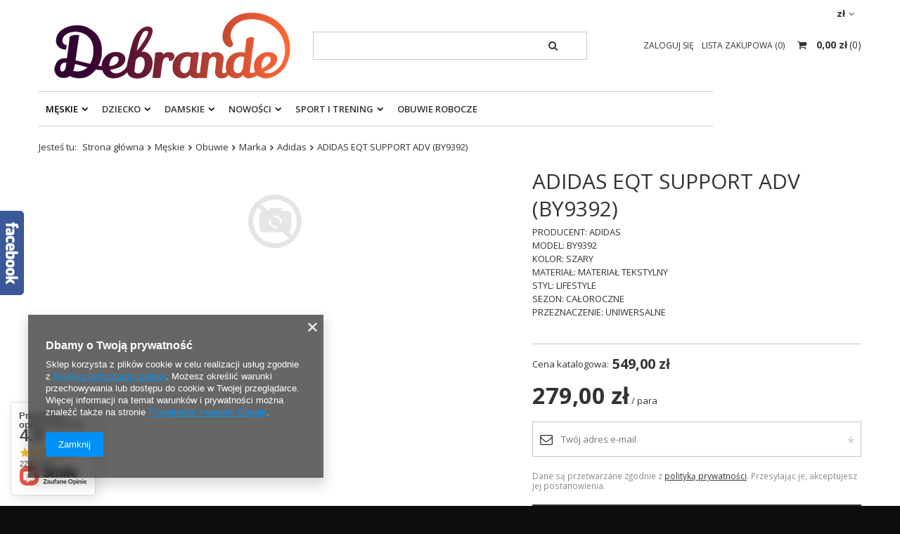

--- FILE ---
content_type: text/html; charset=utf-8
request_url: https://debrande.pl/product-pol-1959-ADIDAS-EQT-SUPPORT-ADV-BY9392.html
body_size: 59637
content:
<!DOCTYPE html>
<html lang="pl" class="--freeShipping --vat --gross " ><head><meta name='viewport' content='user-scalable=no, initial-scale = 1.0, maximum-scale = 1.0, width=device-width'/> <meta http-equiv="Content-Type" content="text/html; charset=utf-8"><meta http-equiv="X-UA-Compatible" content="IE=edge"><title>ADIDAS EQT SUPPORT ADV (BY9392)  | Debrande.pl</title><meta name="keywords" content=""><meta name="description" content="Oryginalne ADIDAS EQT SUPPORT ADV (BY9392) najtaniej w Internecie! Wysyłka w 24h! 30 dni na zwrot lub wymianę! "><link rel="icon" href="/gfx/pol/favicon.ico"><meta name="theme-color" content="#333333"><meta name="msapplication-navbutton-color" content="#333333"><meta name="apple-mobile-web-app-status-bar-style" content="#333333"><link rel="preload stylesheet" as="style" href="/gfx/pol/style.css.gzip?r=1732795351"><script>var app_shop={urls:{prefix:'data="/gfx/'.replace('data="', '')+'pol/',graphql:'/graphql/v1/'},vars:{priceType:'gross',priceTypeVat:true,productDeliveryTimeAndAvailabilityWithBasket:false,geoipCountryCode:'US',},txt:{priceTypeText:'',},fn:{},fnrun:{},files:[],graphql:{}};const getCookieByName=(name)=>{const value=`; ${document.cookie}`;const parts = value.split(`; ${name}=`);if(parts.length === 2) return parts.pop().split(';').shift();return false;};if(getCookieByName('freeeshipping_clicked')){document.documentElement.classList.remove('--freeShipping');}if(getCookieByName('rabateCode_clicked')){document.documentElement.classList.remove('--rabateCode');}</script><meta name="robots" content="index,follow"><meta name="rating" content="general"><meta name="Author" content="Debrande.pl na bazie IdoSell (www.idosell.com/shop).">
<!-- Begin LoginOptions html -->

<style>
#client_new_social .service_item[data-name="service_Apple"]:before, 
#cookie_login_social_more .service_item[data-name="service_Apple"]:before,
.oscop_contact .oscop_login__service[data-service="Apple"]:before {
    display: block;
    height: 2.6rem;
    content: url('/gfx/standards/apple.svg?r=1743165583');
}
.oscop_contact .oscop_login__service[data-service="Apple"]:before {
    height: auto;
    transform: scale(0.8);
}
#client_new_social .service_item[data-name="service_Apple"]:has(img.service_icon):before,
#cookie_login_social_more .service_item[data-name="service_Apple"]:has(img.service_icon):before,
.oscop_contact .oscop_login__service[data-service="Apple"]:has(img.service_icon):before {
    display: none;
}
</style>

<!-- End LoginOptions html -->

<!-- Open Graph -->
<meta property="og:type" content="website"><meta property="og:url" content="https://debrande.pl/product-pol-1959-ADIDAS-EQT-SUPPORT-ADV-BY9392.html
"><meta property="og:title" content="ADIDAS EQT SUPPORT ADV (BY9392)"><meta property="og:description" content="PRODUCENT: ADIDAS 
MODEL: BY9392
KOLOR: SZARY
MATERIAŁ: MATERIAŁ TEKSTYLNY
STYL: LIFESTYLE 
SEZON: CAŁOROCZNE 
PRZEZNACZENIE: UNIWERSALNE "><meta property="og:site_name" content="Debrande.pl"><meta property="og:locale" content="pl_PL"><link rel="manifest" href="https://debrande.pl/data/include/pwa/1/manifest.json?t=3"><meta name="apple-mobile-web-app-capable" content="yes"><meta name="apple-mobile-web-app-status-bar-style" content="black"><meta name="apple-mobile-web-app-title" content="debrande.pl"><link rel="apple-touch-icon" href="/data/include/pwa/1/icon-128.png"><link rel="apple-touch-startup-image" href="/data/include/pwa/1/logo-512.png" /><meta name="msapplication-TileImage" content="/data/include/pwa/1/icon-144.png"><meta name="msapplication-TileColor" content="#2F3BA2"><meta name="msapplication-starturl" content="/"><script type="application/javascript">var _adblock = true;</script><script async src="/data/include/advertising.js"></script><script type="application/javascript">var statusPWA = {
                online: {
                    txt: "Połączono z internetem",
                    bg: "#5fa341"
                },
                offline: {
                    txt: "Brak połączenia z internetem",
                    bg: "#eb5467"
                }
            }</script><script async type="application/javascript" src="/ajax/js/pwa_online_bar.js?v=1&r=6"></script><script >
window.dataLayer = window.dataLayer || [];
window.gtag = function gtag() {
dataLayer.push(arguments);
}
gtag('consent', 'default', {
'ad_storage': 'denied',
'analytics_storage': 'denied',
'ad_personalization': 'denied',
'ad_user_data': 'denied',
'wait_for_update': 500
});

gtag('set', 'ads_data_redaction', true);
</script><script  class='google_consent_mode_update'>
gtag('consent', 'update', {
'ad_storage': 'granted',
'analytics_storage': 'granted',
'ad_personalization': 'granted',
'ad_user_data': 'granted'
});
</script>
<!-- End Open Graph -->

<link rel="canonical" href="https://debrande.pl/product-pol-1959-ADIDAS-EQT-SUPPORT-ADV-BY9392.html" />

                <!-- Global site tag (gtag.js) -->
                <script  async src="https://www.googletagmanager.com/gtag/js?id=AW-11258895269"></script>
                <script >
                    window.dataLayer = window.dataLayer || [];
                    window.gtag = function gtag(){dataLayer.push(arguments);}
                    gtag('js', new Date());
                    
                    gtag('config', 'AW-11258895269', {"allow_enhanced_conversions":true});
gtag('config', 'G-EXRMHSL63H');

                </script>
                <link rel="stylesheet" type="text/css" href="/data/designs/17649_1/gfx/pol/custom.css.gzip?r=1741272850">
<!-- Begin additional html or js -->


<!--3|1|3-->
<link href='https://fonts.googleapis.com/css?family=Open+Sans:400,700&subset=latin,latin-ext' rel='stylesheet' type='text/css'>
<meta name="google-site-verification" content="1Hy5vjuD2vrO1KtUZYxzc-gpylVENgCMpHD2lZ6tCtw" />
<!--11|1|9| modified: 2021-04-30 17:12:42-->
<!--Source Handler-->
<script type="text/javascript">
var iCookieLength = 30;
var sCookieName = "source";
var sSourceParameterName = "utm_source";
var _getQueryStringValue = function(sParameterName) {
    var aQueryStringPairs = document.location.search.substring(1).split("&");
    for (var i = 0; i < aQueryStringPairs.length; i++) {
        var aQueryStringParts = aQueryStringPairs[i].split("=");
        if (sParameterName.toLowerCase() == aQueryStringParts[0].toLowerCase()) {
            return aQueryStringParts[1];
        }
    }
};
var _setCookie = function(sCookieName, sCookieContents, iCookieLength) {
    var dCookieExpires = new Date();
    dCookieExpires.setTime(dCookieExpires.getTime() + (iCookieLength * 24 * 60 * 60 * 1000));
    document.cookie = sCookieName + "=" + sCookieContents + "; expires=" + dCookieExpires.toGMTString() + "; path=/;";
};
if (_getQueryStringValue(sSourceParameterName)) {
    _setCookie(sCookieName, _getQueryStringValue(sSourceParameterName), iCookieLength);
}
if (_getQueryStringValue("awc")) {
    _setCookie("awc", _getQueryStringValue("awc"), iCookieLength);
}
</script>
<!--8|1|8-->
<meta name="google-site-verification" content="lNtFRShKdcsO0a8Th-gbU9jHUbzKEu9TXGuX3qcOQAs" />
<!--20|1|12| modified: 2020-12-22 14:28:50-->
<meta name="p:domain_verify" content="2d275869f199485fc70d9a0bc190abe7"/>
<!--22|1|15| modified: 2025-04-03 13:18:12-->
<meta name="google-site-verification" content="d3BAKtNxf-K2hObJfmx5Xc8g65BGId6OJr3FQyuMT6s" />

<!-- End additional html or js -->
                <script>
                if (window.ApplePaySession && window.ApplePaySession.canMakePayments()) {
                    var applePayAvailabilityExpires = new Date();
                    applePayAvailabilityExpires.setTime(applePayAvailabilityExpires.getTime() + 2592000000); //30 days
                    document.cookie = 'applePayAvailability=yes; expires=' + applePayAvailabilityExpires.toUTCString() + '; path=/;secure;'
                    var scriptAppleJs = document.createElement('script');
                    scriptAppleJs.src = "/ajax/js/apple.js?v=3";
                    if (document.readyState === "interactive" || document.readyState === "complete") {
                          document.body.append(scriptAppleJs);
                    } else {
                        document.addEventListener("DOMContentLoaded", () => {
                            document.body.append(scriptAppleJs);
                        });  
                    }
                } else {
                    document.cookie = 'applePayAvailability=no; path=/;secure;'
                }
                </script>
                                <script>
                var listenerFn = function(event) {
                    if (event.origin !== "https://payment.idosell.com")
                        return;
                    
                    var isString = (typeof event.data === 'string' || event.data instanceof String);
                    if (!isString) return;
                    try {
                        var eventData = JSON.parse(event.data);
                    } catch (e) {
                        return;
                    }
                    if (!eventData) { return; }                                            
                    if (eventData.isError) { return; }
                    if (eventData.action != 'isReadyToPay') {return; }
                    
                    if (eventData.result.result && eventData.result.paymentMethodPresent) {
                        var googlePayAvailabilityExpires = new Date();
                        googlePayAvailabilityExpires.setTime(googlePayAvailabilityExpires.getTime() + 2592000000); //30 days
                        document.cookie = 'googlePayAvailability=yes; expires=' + googlePayAvailabilityExpires.toUTCString() + '; path=/;secure;'
                    } else {
                        document.cookie = 'googlePayAvailability=no; path=/;secure;'
                    }                                            
                }     
                if (!window.isAdded)
                {                                        
                    if (window.oldListener != null) {
                         window.removeEventListener('message', window.oldListener);
                    }                        
                    window.addEventListener('message', listenerFn);
                    window.oldListener = listenerFn;                                      
                       
                    const iframe = document.createElement('iframe');
                    iframe.src = "https://payment.idosell.com/assets/html/checkGooglePayAvailability.html?origin=https%3A%2F%2Fdebrande.pl";
                    iframe.style.display = 'none';                                            

                    if (document.readyState === "interactive" || document.readyState === "complete") {
                          if (!window.isAdded) {
                              window.isAdded = true;
                              document.body.append(iframe);
                          }
                    } else {
                        document.addEventListener("DOMContentLoaded", () => {
                            if (!window.isAdded) {
                              window.isAdded = true;
                              document.body.append(iframe);
                          }
                        });  
                    }  
                }
                </script>
                <script>let paypalDate = new Date();
                    paypalDate.setTime(paypalDate.getTime() + 86400000);
                    document.cookie = 'payPalAvailability_PLN=-1; expires=' + paypalDate.getTime() + '; path=/; secure';
                </script><script src="/data/gzipFile/expressCheckout.js.gz"></script><script src="/inPost/inpostPayNew.js"></script><link rel="preload" as="image" href="/data/gfx/icons/defaulticon_1.png"><style>
								#main_banner1.skeleton .main_slider__item > a {
									padding-top: calc(360/820* 100%);
								}
								@media (min-width: 757px) {#main_banner1.skeleton .main_slider__item > a {
									padding-top: calc(300/1200* 100%);
								}}
								@media (min-width: 979px) {#main_banner1.skeleton .main_slider__item > a {
									padding-top: calc(300/1200* 100%);
								}}
								#main_banner1 .main_slider__item > a.loading {
									padding-top: calc(360/820* 100%);
								}
								@media (min-width: 757px) {#main_banner1 .main_slider__item > a.loading {
									padding-top: calc(300/1200* 100%);
								}}
								@media (min-width: 979px) {#main_banner1 .main_slider__item > a.loading {
									padding-top: calc(300/1200* 100%);
								}}
							</style></head><body><script>
					var script = document.createElement('script');
					script.src = app_shop.urls.prefix + 'envelope.js.gzip';

					document.getElementsByTagName('body')[0].insertBefore(script, document.getElementsByTagName('body')[0].firstChild);
				</script><div id="container" class="projector_page container"><header class="row mx-0 flex-nowrap flex-md-wrap commercial_banner"><script class="ajaxLoad">
                app_shop.vars.vat_registered = "true";
                app_shop.vars.currency_format = "###,##0.00";
                
                    app_shop.vars.currency_before_value = false;
                
                    app_shop.vars.currency_space = true;
                
                app_shop.vars.symbol = "zł";
                app_shop.vars.id= "PLN";
                app_shop.vars.baseurl = "http://debrande.pl/";
                app_shop.vars.sslurl= "https://debrande.pl/";
                app_shop.vars.curr_url= "%2Fproduct-pol-1959-ADIDAS-EQT-SUPPORT-ADV-BY9392.html";
                

                var currency_decimal_separator = ',';
                var currency_grouping_separator = ' ';

                
                    app_shop.vars.blacklist_extension = ["exe","com","swf","js","php"];
                
                    app_shop.vars.blacklist_mime = ["application/javascript","application/octet-stream","message/http","text/javascript","application/x-deb","application/x-javascript","application/x-shockwave-flash","application/x-msdownload"];
                
                    app_shop.urls.contact = "/contact-pol.html";
                </script><div id="viewType" style="display:none"></div><div id="menu_settings" class=" px-0"><div class="menu_settings_bar "><div class="open_trigger"><span class="d-none d-md-inline-block flag_txt">zł</span><div class="menu_settings_wrapper d-md-none"><div class="menu_settings_inline"><div class="menu_settings_header">
                                        Język i waluta: 
                                    </div><div class="menu_settings_content"><span class="menu_settings_flag flag flag_pol"></span><strong class="menu_settings_value"><span class="menu_settings_language">pl</span><span> | </span><span class="menu_settings_currency">zł</span></strong></div></div><div class="menu_settings_inline"><div class="menu_settings_header">
                                        Dostawa do: 
                                    </div><div class="menu_settings_content"><strong class="menu_settings_value">Polska</strong></div></div></div><i class="icon-angle-down d-none d-md-inline-block"></i></div><form action="https://debrande.pl/settings.php" method="post"><ul class="bg_alter"><li><div class="form-group"><label for="menu_settings_curr">Waluta</label><div class="select-after"><select class="form-control" name="curr" id="menu_settings_curr"><option value="PLN" selected>zł</option><option value="EUR">€ (1 zł = 0.2198€)
                                                                    </option><option value="RON">RON (1 zł = 0.9494RON)
                                                                    </option><option value="BGN">BGN (1 zł = 0.4473BGN)
                                                                    </option><option value="HUF">Ft (1 zł = 0.5995Ft)
                                                                    </option></select></div></div><div class="form-group"><label for="menu_settings_country">Dostawa do</label><div class="select-after"><select class="form-control" name="country" id="menu_settings_country"><option value="1143020016">Austria</option><option value="1143020022">Belgia</option><option value="1143020033">Bułgaria</option><option value="1143020038">Chorwacja</option><option value="1143020040">Cypr</option><option value="1143020041">Czechy</option><option value="1143020042">Dania</option><option value="1143020051">Estonia</option><option value="1143020057">Francja</option><option value="1143020062">Grecja</option><option value="1143020065">Gruzja</option><option value="1143020075">Hiszpania</option><option value="1143020076">Holandia</option><option value="1143020083">Irlandia</option><option value="1143020084">Islandia</option><option value="1143020116">Litwa</option><option value="1143020118">Łotwa</option><option value="1143020117">Luksemburg</option><option value="1143020126">Malta</option><option value="1143020143">Niemcy</option><option selected value="1143020003">Polska</option><option value="1143020163">Portugalia</option><option value="1143020169">Rumunia</option><option value="1143020182">Słowacja</option><option value="1143020183">Słowenia</option><option value="1143020192">Szwajcaria</option><option value="1143020193">Szwecja</option><option value="1143020205">Turcja</option><option value="1143020217">Węgry</option><option value="1143020219">Wietnam</option><option value="1143020220">Włochy</option></select></div></div></li><li class="buttons"><button class="btn --solid --large" type="submit">
                                        Zastosuj zmiany
                                    </button></li></ul></form></div></div><div id="logo" class="col-md-4 d-flex align-items-center"><a href="http://debrande.pl" target="_self"><img src="/data/gfx/mask/pol/logo_1_big.png" alt="Debrande" width="350" height="120"></a></div><form action="https://debrande.pl/search.php" method="get" id="menu_search" class="col-md-4"><label class="d-md-none"><i class="icon-search"></i></label><div><div class="form-group"><input id="menu_search_text" type="text" name="text" class="catcomplete" placeholder="Wpisz szukaną frazę"></div><button type="submit"><i class="icon-search"></i></button><a href="https://debrande.pl/searching.php" title=""><i class="icon-remove d-md-none"></i></a></div></form><div id="menu_basket" class="col-md-4 empty_bsket"><div><a class="account_link link d-none d-md-inline" href="/login.php" rel="nofollow" title="Twoje konto ">
                                Zaloguj się 
                            </a><a class="wishes_link link" href="/basketedit.php?mode=2" rel="nofollow" title=""><span class="d-none d-md-inline">Lista zakupowa <span class="fav_count">(0)</span></span></a></div><a href="/basketedit.php?mode=1" style="opacity: 0;"><strong>0,00 zł</strong><span class="basket_count d-none d-md-inline">
                        (0)
                    </span><span class="badge badge-important visible-tablet"></span></a></div><script>
                    app_shop.vars.cache_html = true;
                </script><nav id="menu_categories" class="col-md-12 px-0"><button type="button" class="navbar-toggler"><i class="icon-reorder"></i></button><div class="navbar-collapse" id="menu_navbar"><ul class="navbar-nav"><li class="nav-item active"><a  href="/pol_m_Meskie-456.html" target="_self" title="Męskie" class="nav-link active" >Męskie</a><ul class="navbar-subnav"><li class="nav-item active"><a class="nav-link active" href="/pol_m_Meskie_Obuwie-457.html" target="_self">Obuwie</a><ul class="navbar-subsubnav"><li class="nav-item active"><a class="nav-link active" href="/pol_m_Meskie_Obuwie_Marka-100.html" target="_self">Marka</a><ul class="navbar-4"><li class="nav-item active"><a class="nav-link active" href="/pol_m_Meskie_Obuwie_Marka_Adidas-163.html" target="_self">Adidas</a></li><li class="nav-item"><a class="nav-link" href="/pol_m_Meskie_Obuwie_Marka_Nike-164.html" target="_self">Nike</a></li><li class="nav-item"><a class="nav-link" href="/pol_m_Meskie_Obuwie_Marka_Jordan-165.html" target="_self">Jordan</a></li><li class="nav-item"><a class="nav-link" href="/pol_m_Meskie_Obuwie_Marka_New-Balance-211.html" target="_self">New Balance</a></li><li class="nav-item"><a class="nav-link" href="/pol_m_Meskie_Obuwie_Marka_Reebok-166.html" target="_self">Reebok</a></li><li class="nav-item"><a class="nav-link" href="/pol_m_Meskie_Obuwie_Marka_Puma-172.html" target="_self">Puma</a></li><li class="nav-item"><a class="nav-link" href="/pol_m_Meskie_Obuwie_Marka_Saucony-226.html" target="_self">Saucony</a></li><li class="nav-item"><a class="nav-link" href="/pol_m_Meskie_Obuwie_Marka_UNDER-ARMOUR-241.html" target="_self">UNDER ARMOUR</a></li><li class="nav-item"><a class="nav-link" href="/pol_m_Meskie_Obuwie_Marka_Vans-295.html" target="_self">Vans</a></li><li class="nav-item"><a class="nav-link" href="/pol_m_Meskie_Obuwie_Marka_Kappa-299.html" target="_self">Kappa</a></li><li class="nav-item"><a class="nav-link" href="/pol_m_Meskie_Obuwie_Marka_Calvin-Klein-312.html" target="_self">Calvin Klein</a></li><li class="nav-item"><a class="nav-link" href="/pol_m_Meskie_Obuwie_Marka_Asics-363.html" target="_self">Asics</a></li><li class="nav-item"><a class="nav-link" href="/pol_m_Meskie_Obuwie_Marka_Tommy-Hilfiger-402.html" target="_self">Tommy Hilfiger</a></li><li class="nav-item"><a class="nav-link" href="/pol_m_Meskie_Obuwie_Marka_Plein-Sport-476.html" target="_self">Plein Sport</a></li><li class="nav-item"><a class="nav-link" href="/pol_m_Meskie_Obuwie_Marka_Champion-492.html" target="_self">Champion</a></li><li class="nav-item"><a class="nav-link" href="/pol_m_Meskie_Obuwie_Marka_Dachstein-544.html" target="_self">Dachstein</a></li><li class="nav-item"><a class="nav-link" href="/pol_m_Meskie_Obuwie_Marka_U-S-Polo-Assn-569.html" target="_self">U.S. Polo Assn.</a></li><li class="nav-item"><a class="nav-link" href="/pol_m_Meskie_Obuwie_Marka_Cavalli-606.html" target="_self">Cavalli</a></li><li class="nav-item"><a class="nav-link" href="/pol_m_Meskie_Obuwie_Marka_HEAD-599.html" target="_self">HEAD</a></li><li class="nav-item"><a class="nav-link" href="/pol_m_Meskie_Obuwie_Marka_Caterpillar-637.html" target="_self">Caterpillar</a></li><li class="nav-item"><a class="nav-link" href="/pol_m_Meskie_Obuwie_Marka_GAS-654.html" target="_self">GAS</a></li><li class="nav-item"><a class="nav-link" href="/pol_m_Meskie_Obuwie_Marka_Hoka-677.html" target="_self">Hoka</a></li><li class="nav-item"><a class="nav-link" href="/pol_m_Meskie_Obuwie_Marka_TED-BAKER-LONDON-681.html" target="_self">TED BAKER LONDON</a></li><li class="nav-item"><a class="nav-link" href="/pol_m_Meskie_Obuwie_Marka_RED-WING-SHOES-794.html" target="_self">RED WING SHOES</a></li><li class="nav-item"><a class="nav-link" href="/pol_m_Meskie_Obuwie_Marka_SAX-804.html" target="_self">SAX</a></li><li class="nav-item"><a class="nav-link" href="/pol_m_Meskie_Obuwie_Marka_BLACK-CREVICE-837.html" target="_self">BLACK CREVICE</a></li><li class="nav-item"><a class="nav-link" href="/pol_m_Meskie_Obuwie_Marka_NAUTICA-865.html" target="_self">NAUTICA</a></li><li class="nav-item"><a class="nav-link" href="/pol_m_Meskie_Obuwie_Marka_AVIREX-889.html" target="_self">AVIREX</a></li><li class="nav-item"><a class="nav-link" href="/pol_m_Meskie_Obuwie_Marka_SOPRANI-SPORT-891.html" target="_self">SOPRANI SPORT</a></li><li class="nav-item"><a class="nav-link" href="/pol_m_Meskie_Obuwie_Marka_ENRICO-COVERI-897.html" target="_self">ENRICO COVERI</a></li><li class="nav-item"><a class="nav-link" href="/pol_m_Meskie_Obuwie_Marka_Umbro-910.html" target="_self">Umbro</a></li><li class="nav-item"><a class="nav-link" href="/pol_m_Meskie_Obuwie_Marka_Lee-Cooper-917.html" target="_self">Lee Cooper</a></li><li class="nav-item"><a class="nav-link" href="/pol_m_Meskie_Obuwie_Marka_ProWater-922.html" target="_self">ProWater</a></li><li class="nav-item"><a class="nav-link" href="/pol_m_Meskie_Obuwie_Marka_Grispoort-929.html" target="_self">Grispoort</a></li><li class="nav-item"><a class="nav-link" href="/pol_m_Meskie_Obuwie_Marka_San-Marco-950.html" target="_self">San Marco</a></li><li class="nav-item"><a class="nav-link" href="/pol_m_Meskie_Obuwie_Marka_COTTON-BELT-986.html" target="_self">COTTON BELT</a></li><li class="nav-item display-all"><a class="nav-link display-all" href="/pol_m_Meskie_Obuwie_Marka-100.html">+ Pokaż wszystkie</a></li></ul></li><li class="nav-item"><a class="nav-link" href="/pol_n_Meskie_Obuwie_Seria-362.html" target="_self">Seria</a><ul class="navbar-4"><li class="nav-item"><a class="nav-link" href="/ser-pol-14-Adidas-Superstar-Meskie.html" target="_self">Adidas Superstar</a></li><li class="nav-item"><a class="nav-link" href="/ser-pol-15-Adidas-Tubular-Meskie.html" target="_self">Adidas Tubular</a></li><li class="nav-item"><a class="nav-link" href="/ser-pol-16-Adidas-Boost-Meskie.html" target="_self">Adidas Boost</a></li><li class="nav-item"><a class="nav-link" href="/ser-pol-18-Nike-Air-Max-Meskie.html" target="_self">Nike Air Max</a></li><li class="nav-item"><a class="nav-link" href="/ser-pol-17-Nike-Air-Force-Meskie.html" target="_self">Nike Air Force</a></li><li class="nav-item"><a class="nav-link" href="/ser-pol-1-Puma-RS-X-Meskie.html" target="_self">Puma RS-X</a></li><li class="nav-item"><a class="nav-link" href="/ser-pol-20-Puma-RS-9-8-Meskie.html" target="_self">Puma RS 9.8</a></li><li class="nav-item"><a class="nav-link" href="/ser-pol-21-Puma-RS-0-Meskie.html" target="_self">Puma RS-0</a></li><li class="nav-item"><a class="nav-link" href="/ser-pol-22-Puma-Ignite-Meskie.html" target="_self">Puma Ignite</a></li><li class="nav-item"><a class="nav-link" href="/ser-pol-23-Puma-Kolaboracje-Meskie.html" target="_self">Puma Kolaboracje</a></li><li class="nav-item"><a class="nav-link" href="/ser-pol-24-Asics-Gel-Lyte-III-Meskie.html" target="_self">Asics Gel-Lyte III</a></li><li class="nav-item"><a class="nav-link" href="/ser-pol-25-Asics-Gel-Lyte-V-Meskie.html" target="_self">Asics Gel-Lyte V</a></li><li class="nav-item"><a class="nav-link" href="/pol_m_Meskie_Obuwie_Seria_Asics-236.html" target="_self">Asics</a></li></ul></li><li class="nav-item"><a class="nav-link" href="/pol_m_Meskie_Obuwie_Rodzaj-458.html" target="_self">Rodzaj</a><ul class="navbar-4"><li class="nav-item"><a class="nav-link" href="/pol_m_Meskie_Obuwie_Rodzaj_Sneakersy-463.html" target="_self">Sneakersy</a></li><li class="nav-item"><a class="nav-link" href="/pol_m_Meskie_Obuwie_Rodzaj_Klapki-461.html" target="_self">Klapki</a></li><li class="nav-item"><a class="nav-link" href="/pol_m_Meskie_Obuwie_Rodzaj_Buty-pilkarskie-586.html" target="_self">Buty piłkarskie</a></li><li class="nav-item"><a class="nav-link" href="/pol_m_Meskie_Obuwie_Rodzaj_Sniegowce-797.html" target="_self">Śniegowce</a></li><li class="nav-item"><a class="nav-link" href="/pol_m_Meskie_Obuwie_Rodzaj_Sandaly-878.html" target="_self">Sandały</a></li><li class="nav-item"><a class="nav-link" href="/pol_m_Meskie_Obuwie_Rodzaj_Buty-do-wody-923.html" target="_self">Buty do wody</a></li><li class="nav-item"><a class="nav-link" href="/pol_m_Meskie_Obuwie_Rodzaj_Trekkingi-1030.html" target="_self">Trekkingi</a></li></ul></li><li class="nav-item"><a class="nav-link" href="/pol_m_Meskie_Obuwie_B-ORIGINALS-991.html" target="_self">B ORIGINALS</a></li><li class="nav-item"><a class="nav-link" href="/pol_m_Meskie_Obuwie_Crocs-998.html" target="_self">Crocs</a></li><li class="nav-item"><a class="nav-link" href="/pol_m_Meskie_Obuwie_Air-Jordan-1002.html" target="_self">Air Jordan</a></li><li class="nav-item"><a class="nav-link" href="/pol_m_Meskie_Obuwie_RIFLE-JEANS-1049.html" target="_self">RIFLE JEANS</a></li><li class="nav-item"><a class="nav-link" href="/pol_m_Meskie_Obuwie_Campus-1023.html" target="_self">Campus</a></li><li class="nav-item"><a class="nav-link" href="/pol_m_Meskie_Obuwie_SOLO-SOPRANI-1090.html" target="_self">SOLO SOPRANI </a></li><li class="nav-item"><a class="nav-link" href="/pol_m_Meskie_Obuwie_SECOR-1165.html" target="_self">SECOR</a></li><li class="nav-item display-all"><a class="nav-link display-all" href="/pol_m_Meskie_Obuwie-457.html">+ Pokaż wszystkie</a></li></ul></li><li class="nav-item"><a class="nav-link" href="/pol_m_Meskie_Odziez-406.html" target="_self">Odzież</a><ul class="navbar-subsubnav"><li class="nav-item"><a class="nav-link" href="/pol_m_Meskie_Odziez_Rodzaj-464.html" target="_self">Rodzaj</a><ul class="navbar-4"><li class="nav-item"><a class="nav-link" href="/pol_m_Meskie_Odziez_Rodzaj_Koszulki-412.html" target="_self">Koszulki</a></li><li class="nav-item"><a class="nav-link" href="/pol_m_Meskie_Odziez_Rodzaj_Spodnie-416.html" target="_self">Spodnie </a></li><li class="nav-item"><a class="nav-link" href="/pol_m_Meskie_Odziez_Rodzaj_Kurtki-415.html" target="_self">Kurtki</a></li><li class="nav-item"><a class="nav-link" href="/pol_m_Meskie_Odziez_Rodzaj_Bluzy-414.html" target="_self">Bluzy</a></li><li class="nav-item"><a class="nav-link" href="/pol_m_Meskie_Odziez_Rodzaj_Swetry-413.html" target="_self">Swetry</a></li><li class="nav-item"><a class="nav-link" href="/pol_m_Meskie_Odziez_Rodzaj_Kamizelka-659.html" target="_self">Kamizelka</a></li><li class="nav-item"><a class="nav-link" href="/pol_m_Meskie_Odziez_Rodzaj_Bluzki-z-dlugim-rekawem-661.html" target="_self">Bluzki z długim rękawem</a></li><li class="nav-item"><a class="nav-link" href="/pol_m_Meskie_Odziez_Rodzaj_Koszule-662.html" target="_self">Koszule</a></li><li class="nav-item"><a class="nav-link" href="/pol_m_Meskie_Odziez_Rodzaj_Spodenki-668.html" target="_self">Spodenki</a></li><li class="nav-item"><a class="nav-link" href="/pol_m_Meskie_Odziez_Rodzaj_Kapielowki-669.html" target="_self">Kąpielówki</a></li><li class="nav-item"><a class="nav-link" href="/pol_m_Meskie_Odziez_Rodzaj_Bielizna-757.html" target="_self">Bielizna</a></li><li class="nav-item"><a class="nav-link" href="/pol_m_Meskie_Odziez_Rodzaj_Kapelusz-879.html" target="_self">Kapelusz</a></li><li class="nav-item"><a class="nav-link" href="/pol_m_Meskie_Odziez_Rodzaj_LONGSLEEVE-975.html" target="_self">LONGSLEEVE</a></li><li class="nav-item"><a class="nav-link" href="/pol_m_Meskie_Odziez_Rodzaj_Szorty-1010.html" target="_self">Szorty</a></li></ul></li><li class="nav-item"><a class="nav-link" href="/pol_m_Meskie_Odziez_Marka-465.html" target="_self">Marka</a><ul class="navbar-4"><li class="nav-item"><a class="nav-link" href="/pol_m_Meskie_Odziez_Marka_HIT-TIME-1138.html" target="_self">HIT TIME</a></li><li class="nav-item"><a class="nav-link" href="/pol_m_Meskie_Odziez_Marka_Tommy-Hilfiger-468.html" target="_self">Tommy Hilfiger</a></li><li class="nav-item"><a class="nav-link" href="/pol_m_Meskie_Odziez_Marka_Puma-469.html" target="_self">Puma</a></li><li class="nav-item"><a class="nav-link" href="/pol_m_Meskie_Odziez_Marka_Adidas-473.html" target="_self">Adidas</a></li><li class="nav-item"><a class="nav-link" href="/pol_m_Meskie_Odziez_Marka_4F-485.html" target="_self">4F</a></li><li class="nav-item"><a class="nav-link" href="/pol_m_Meskie_Odziez_Marka_Nike-535.html" target="_self">Nike</a></li><li class="nav-item"><a class="nav-link" href="/pol_m_Meskie_Odziez_Marka_Diesel-536.html" target="_self">Diesel</a></li><li class="nav-item"><a class="nav-link" href="/pol_m_Meskie_Odziez_Marka_U-S-Polo-Assn-540.html" target="_self">U.S. Polo Assn.</a></li><li class="nav-item"><a class="nav-link" href="/pol_m_Meskie_Odziez_Marka_Mitchell-Ness-567.html" target="_self">Mitchell &amp; Ness</a></li><li class="nav-item"><a class="nav-link" href="/pol_m_Meskie_Odziez_Marka_TED-BAKER-LONDON-687.html" target="_self">TED BAKER LONDON</a></li><li class="nav-item"><a class="nav-link" href="/pol_m_Meskie_Odziez_Marka_BIKKEMBERGS-756.html" target="_self">BIKKEMBERGS</a></li><li class="nav-item"><a class="nav-link" href="/pol_m_Meskie_Odziez_Marka_Jordan-762.html" target="_self">Jordan</a></li><li class="nav-item"><a class="nav-link" href="/pol_m_Meskie_Odziez_Marka_Reebok-785.html" target="_self">Reebok</a></li><li class="nav-item"><a class="nav-link" href="/pol_m_Meskie_Odziez_Marka_Under-Armour-796.html" target="_self">Under Armour</a></li><li class="nav-item"><a class="nav-link" href="/pol_m_Meskie_Odziez_Marka_PUMA-x-AMI-851.html" target="_self">PUMA x AMI</a></li><li class="nav-item"><a class="nav-link" href="/pol_m_Meskie_Odziez_Marka_U-S-GRAND-POLO-EQUIPMENT-APPAREL-886.html" target="_self">U.S. GRAND POLO EQUIPMENT &amp; APPAREL</a></li><li class="nav-item"><a class="nav-link" href="/pol_m_Meskie_Odziez_Marka_TRUSSARDI-900.html" target="_self">TRUSSARDI</a></li><li class="nav-item"><a class="nav-link" href="/pol_m_Meskie_Odziez_Marka_Air-Jordan-1009.html" target="_self">Air Jordan</a></li><li class="nav-item"><a class="nav-link" href="/pol_m_Meskie_Odziez_Marka_PLEIN-SPORT-914.html" target="_self">PLEIN SPORT</a></li><li class="nav-item"><a class="nav-link" href="/pol_m_Meskie_Odziez_Marka_ELEVATE-1015.html" target="_self">ELEVATE</a></li><li class="nav-item"><a class="nav-link" href="/pol_m_Meskie_Odziez_Marka_MUST-Parkour-1094.html" target="_self">MUST Parkour</a></li><li class="nav-item"><a class="nav-link" href="/pol_m_Meskie_Odziez_Marka_U-S-ATHLETIC-ORIGINAL-1096.html" target="_self">U.S ATHLETIC ORIGINAL</a></li><li class="nav-item"><a class="nav-link" href="/pol_m_Meskie_Odziez_Marka_JACK-JONES-1099.html" target="_self">JACK&amp;JONES</a></li><li class="nav-item"><a class="nav-link" href="/pol_m_Meskie_Odziez_Marka_AS-FWOR-COLLECTION-1103.html" target="_self">AS FWOR COLLECTION</a></li><li class="nav-item"><a class="nav-link" href="/pol_m_Meskie_Odziez_Marka_TRIKKO-1105.html" target="_self">TRIKKO</a></li><li class="nav-item"><a class="nav-link" href="/pol_m_Meskie_Odziez_Marka_ESPADA-1109.html" target="_self">ESPADA</a></li><li class="nav-item"><a class="nav-link" href="/pol_m_Meskie_Odziez_Marka_CLUB-JU-Paris-1111.html" target="_self">CLUB JU Paris</a></li><li class="nav-item"><a class="nav-link" href="/pol_m_Meskie_Odziez_Marka_FUTRIOM-1113.html" target="_self">FUTRIOM</a></li><li class="nav-item"><a class="nav-link" href="/pol_m_Meskie_Odziez_Marka_SWEST-1115.html" target="_self">S'WEST</a></li><li class="nav-item"><a class="nav-link" href="/pol_m_Meskie_Odziez_Marka_WEENS-1122.html" target="_self">WEENS</a></li><li class="nav-item"><a class="nav-link" href="/pol_m_Meskie_Odziez_Marka_ANY-MANY-1126.html" target="_self">ANY MANY</a></li><li class="nav-item"><a class="nav-link" href="/pol_m_Meskie_Odziez_Marka_LORR-MEN-1128.html" target="_self">LORR&amp;MEN</a></li><li class="nav-item"><a class="nav-link" href="/pol_m_Meskie_Odziez_Marka_DEVANTI-1130.html" target="_self">DEVANTI</a></li><li class="nav-item"><a class="nav-link" href="/pol_m_Meskie_Odziez_Marka_KAIDITE-1132.html" target="_self">KAIDITE</a></li><li class="nav-item"><a class="nav-link" href="/pol_m_Meskie_Odziez_Marka_BARTEX-1134.html" target="_self">BARTEX</a></li><li class="nav-item"><a class="nav-link" href="/pol_m_Meskie_Odziez_Marka_SELANTINO-1136.html" target="_self">SELANTINO</a></li><li class="nav-item"><a class="nav-link" href="/pol_m_Meskie_Odziez_Marka_N-M-Y-1142.html" target="_self">N&amp;M&amp;Y</a></li><li class="nav-item"><a class="nav-link" href="/pol_m_Meskie_Odziez_Marka_ARMA-1149.html" target="_self">ARMA</a></li><li class="nav-item"><a class="nav-link" href="/pol_m_Meskie_Odziez_Marka_ESTARE-1151.html" target="_self">ESTARE</a></li><li class="nav-item"><a class="nav-link" href="/pol_m_Meskie_Odziez_Marka_PLUS-POSH-1153.html" target="_self">PLUS POSH</a></li><li class="nav-item"><a class="nav-link" href="/pol_m_Meskie_Odziez_Marka_NEW-BOY-1155.html" target="_self">NEW BOY</a></li><li class="nav-item"><a class="nav-link" href="/pol_m_Meskie_Odziez_Marka_J-STYLE-1157.html" target="_self">J.STYLE</a></li><li class="nav-item"><a class="nav-link" href="/pol_m_Meskie_Odziez_Marka_POLO-LARA-1160.html" target="_self">POLO LARA</a></li><li class="nav-item"><a class="nav-link" href="/pol_m_Meskie_Odziez_Marka_DUNAUONE-1162.html" target="_self">DUNAUONE</a></li><li class="nav-item"><a class="nav-link" href="/pol_m_Meskie_Odziez_Marka_JUMPER-1167.html" target="_self">JUMPER</a></li><li class="nav-item"><a class="nav-link" href="/pol_m_Meskie_Odziez_Marka_NEW-WISE-1145.html" target="_self">NEW WISE</a></li><li class="nav-item"><a class="nav-link" href="/pol_m_Meskie_Odziez_Marka_DEVIR-OHME-1146.html" target="_self">DEVIR OHME</a></li></ul></li><li class="nav-item display-all"><a class="nav-link display-all" href="/pol_m_Meskie_Odziez-406.html">+ Pokaż wszystkie</a></li></ul></li><li class="nav-item"><a class="nav-link" href="/pol_m_Meskie_Zegarki-302.html" target="_self">Zegarki</a></li><li class="nav-item"><a class="nav-link" href="/pol_m_Meskie_Akcesoria-481.html" target="_self">Akcesoria</a><ul class="navbar-subsubnav"><li class="nav-item"><a class="nav-link" href="/pol_m_Meskie_Akcesoria_U-S-POLO-ASSN-664.html" target="_self">U.S. POLO ASSN.</a></li><li class="nav-item"><a class="nav-link" href="/pol_m_Meskie_Akcesoria_Adidas-667.html" target="_self">Adidas</a></li><li class="nav-item"><a class="nav-link" href="/pol_m_Meskie_Akcesoria_TED-BAKER-LONDON-688.html" target="_self">TED BAKER LONDON</a></li><li class="nav-item"><a class="nav-link" href="/pol_m_Meskie_Akcesoria_ICEBERG-736.html" target="_self">ICEBERG</a></li><li class="nav-item"><a class="nav-link" href="/pol_m_Meskie_Akcesoria_TRUSSARDI-743.html" target="_self">TRUSSARDI</a></li><li class="nav-item"><a class="nav-link" href="/pol_m_Meskie_Akcesoria_BIKKEMBERGS-754.html" target="_self">BIKKEMBERGS</a></li><li class="nav-item"><a class="nav-link" href="/pol_m_Meskie_Akcesoria_47-BRAND-766.html" target="_self">47 BRAND</a></li><li class="nav-item"><a class="nav-link" href="/pol_m_Meskie_Akcesoria_Nike-769.html" target="_self">Nike</a></li><li class="nav-item"><a class="nav-link" href="/pol_m_Meskie_Akcesoria_New-Era-774.html" target="_self">New Era</a></li><li class="nav-item"><a class="nav-link" href="/pol_m_Meskie_Akcesoria_Mitchell-Ness-781.html" target="_self">Mitchell &amp; Ness</a></li><li class="nav-item"><a class="nav-link" href="/pol_m_Meskie_Akcesoria_Reebok-783.html" target="_self">Reebok</a></li><li class="nav-item"><a class="nav-link" href="/pol_m_Meskie_Akcesoria_4F-788.html" target="_self">4F</a></li><li class="nav-item"><a class="nav-link" href="/pol_m_Meskie_Akcesoria_Under-Armour-902.html" target="_self">Under Armour</a></li><li class="nav-item"><a class="nav-link" href="/pol_m_Meskie_Akcesoria_Converse-965.html" target="_self">Converse</a></li><li class="nav-item"><a class="nav-link" href="/pol_m_Meskie_Akcesoria_Air-Jordan-1005.html" target="_self">Air Jordan</a></li><li class="nav-item"><a class="nav-link" href="/pol_m_Meskie_Akcesoria_PUMA-1088.html" target="_self">PUMA</a></li><li class="nav-item display-all"><a class="nav-link display-all" href="/pol_m_Meskie_Akcesoria-481.html">+ Pokaż wszystkie</a></li></ul></li><li class="nav-item display-all"><a class="nav-link display-all" href="/pol_m_Meskie-456.html">+ Pokaż wszystkie</a></li></ul></li><li class="nav-item"><a  href="/pol_m_Dziecko-216.html" target="_self" title="Dziecko" class="nav-link" >Dziecko</a><ul class="navbar-subnav"><li class="nav-item"><a class="nav-link" href="/pol_m_Dziecko_OBUWIE-1054.html" target="_self">OBUWIE</a><ul class="navbar-subsubnav"><li class="nav-item"><a class="nav-link" href="/pol_m_Dziecko_OBUWIE_MARKA-1055.html" target="_self">MARKA</a><ul class="navbar-4"><li class="nav-item"><a class="nav-link" href="/pol_m_Dziecko_OBUWIE_MARKA_Nike-1056.html" target="_self">Nike</a></li><li class="nav-item"><a class="nav-link" href="/pol_m_Dziecko_OBUWIE_MARKA_Adidas-1057.html" target="_self">Adidas</a></li><li class="nav-item"><a class="nav-link" href="/pol_m_Dziecko_OBUWIE_MARKA_Puma-1058.html" target="_self">Puma</a></li><li class="nav-item"><a class="nav-link" href="/pol_m_Dziecko_OBUWIE_MARKA_Reebok-1059.html" target="_self">Reebok</a></li><li class="nav-item"><a class="nav-link" href="/pol_m_Dziecko_OBUWIE_MARKA_New-Balance-1060.html" target="_self">New Balance</a></li><li class="nav-item"><a class="nav-link" href="/pol_m_Dziecko_OBUWIE_MARKA_HI-TEC-1061.html" target="_self">HI-TEC</a></li><li class="nav-item"><a class="nav-link" href="/pol_m_Dziecko_OBUWIE_MARKA_Lico-1063.html" target="_self">Lico</a></li><li class="nav-item"><a class="nav-link" href="/pol_m_Dziecko_OBUWIE_MARKA_SOLO-SOPRANI-COUTURE-1064.html" target="_self">SOLO SOPRANI COUTURE</a></li><li class="nav-item"><a class="nav-link" href="/pol_m_Dziecko_OBUWIE_MARKA_Salomon-1065.html" target="_self">Salomon</a></li><li class="nav-item"><a class="nav-link" href="/pol_m_Dziecko_OBUWIE_MARKA_Crocs-1066.html" target="_self">Crocs</a></li><li class="nav-item"><a class="nav-link" href="/pol_m_Dziecko_OBUWIE_MARKA_Icepeak-1067.html" target="_self">Icepeak</a></li><li class="nav-item"><a class="nav-link" href="/pol_m_Dziecko_OBUWIE_MARKA_Garvalin-1068.html" target="_self">Garvalin</a></li><li class="nav-item"><a class="nav-link" href="/pol_m_Dziecko_OBUWIE_MARKA_Ipanema-1083.html" target="_self">Ipanema</a></li><li class="nav-item"><a class="nav-link" href="/pol_m_Dziecko_OBUWIE_MARKA_LEE-COOPER-1120.html" target="_self">LEE COOPER</a></li><li class="nav-item display-all"><a class="nav-link display-all" href="/pol_m_Dziecko_OBUWIE_MARKA-1055.html">+ Pokaż wszystkie</a></li></ul></li></ul></li><li class="nav-item"><a class="nav-link" href="/pol_m_Dziecko_ODZIEZ-1069.html" target="_self">ODZIEŻ</a><ul class="navbar-subsubnav"><li class="nav-item"><a class="nav-link" href="/pol_m_Dziecko_ODZIEZ_MARKA-1070.html" target="_self">MARKA</a><ul class="navbar-4"><li class="nav-item"><a class="nav-link" href="/pol_m_Dziecko_ODZIEZ_MARKA_Puma-1071.html" target="_self">Puma</a></li><li class="nav-item"><a class="nav-link" href="/pol_m_Dziecko_ODZIEZ_MARKA_Stanno-1072.html" target="_self">Stanno</a></li><li class="nav-item"><a class="nav-link" href="/pol_m_Dziecko_ODZIEZ_MARKA_Hummel-1073.html" target="_self">Hummel</a></li><li class="nav-item"><a class="nav-link" href="/pol_m_Dziecko_ODZIEZ_MARKA_4F-1074.html" target="_self">4F</a></li><li class="nav-item"><a class="nav-link" href="/pol_m_Dziecko_ODZIEZ_MARKA_The-North-Face-1075.html" target="_self">The North Face</a></li></ul></li></ul></li><li class="nav-item"><a class="nav-link" href="/pol_m_Dziecko_Rodzaj-1037.html" target="_self">Rodzaj</a><ul class="navbar-subsubnav"><li class="nav-item"><a class="nav-link" href="/pol_m_Dziecko_Rodzaj_Trekkingi-1038.html" target="_self">Trekkingi</a></li><li class="nav-item"><a class="nav-link" href="/pol_m_Dziecko_Rodzaj_Buty-pilkarskie-1000.html" target="_self">Buty piłkarskie</a></li></ul></li><li class="nav-item"><a class="nav-link" href="/pol_m_Dziecko_Akcesoria-500.html" target="_self">Akcesoria</a><ul class="navbar-subsubnav"><li class="nav-item"><a class="nav-link" href="/pol_m_Dziecko_Akcesoria_LEGO-942.html" target="_self">LEGO</a></li><li class="nav-item"><a class="nav-link" href="/pol_m_Dziecko_Akcesoria_CERDA-1082.html" target="_self">CERDA</a></li></ul></li><li class="nav-item display-all"><a class="nav-link display-all" href="/pol_n_Dziecko-216.html">+ Pokaż wszystkie</a></li></ul></li><li class="nav-item"><a  href="/pol_m_Damskie-150.html" target="_self" title="Damskie" class="nav-link" >Damskie</a><ul class="navbar-subnav"><li class="nav-item"><a class="nav-link" href="/pol_m_Damskie_Obuwie-420.html" target="_self">Obuwie</a><ul class="navbar-subsubnav"><li class="nav-item"><a class="nav-link" href="/pol_m_Damskie_Obuwie_Marka-421.html" target="_self">Marka</a><ul class="navbar-4"><li class="nav-item"><a class="nav-link" href="/pol_m_Damskie_Obuwie_Marka_Puma-173.html" target="_self">Puma</a></li><li class="nav-item"><a class="nav-link" href="/pol_m_Damskie_Obuwie_Marka_Adidas-160.html" target="_self">Adidas</a></li><li class="nav-item"><a class="nav-link" href="/pol_m_Damskie_Obuwie_Marka_Nike-159.html" target="_self">Nike</a></li><li class="nav-item"><a class="nav-link" href="/pol_m_Damskie_Obuwie_Marka_Reebok-161.html" target="_self">Reebok</a></li><li class="nav-item"><a class="nav-link" href="/pol_m_Damskie_Obuwie_Marka_New-Balance-210.html" target="_self">New Balance</a></li><li class="nav-item"><a class="nav-link" href="/pol_m_Damskie_Obuwie_Marka_Asics-232.html" target="_self">Asics</a></li><li class="nav-item"><a class="nav-link" href="/pol_m_Damskie_Obuwie_Marka_Converse-174.html" target="_self">Converse</a></li><li class="nav-item"><a class="nav-link" href="/pol_m_Damskie_Obuwie_Marka_Saucony-227.html" target="_self">Saucony</a></li><li class="nav-item"><a class="nav-link" href="/pol_m_Damskie_Obuwie_Marka_Fila-237.html" target="_self">Fila</a></li><li class="nav-item"><a class="nav-link" href="/pol_m_Damskie_Obuwie_Marka_Vans-282.html" target="_self">Vans</a></li><li class="nav-item"><a class="nav-link" href="/pol_m_Damskie_Obuwie_Marka_Timberland-285.html" target="_self">Timberland</a></li><li class="nav-item"><a class="nav-link" href="/pol_m_Damskie_Obuwie_Marka_Calvin-Klein-316.html" target="_self">Calvin Klein</a></li><li class="nav-item"><a class="nav-link" href="/pol_m_Damskie_Obuwie_Marka_Hunter-392.html" target="_self">Hunter</a></li><li class="nav-item"><a class="nav-link" href="/pol_m_Damskie_Obuwie_Marka_TOMS-367.html" target="_self">TOMS</a></li><li class="nav-item"><a class="nav-link" href="/pol_m_Polecane_Damskie_Under-Armour-311.html" target="_self">Under Armour</a></li><li class="nav-item"><a class="nav-link" href="/pol_m_Damskie_Obuwie_Marka_Plein-Sport-474.html" target="_self">Plein Sport</a></li><li class="nav-item"><a class="nav-link" href="/pol_m_Damskie_Obuwie_Marka_Columbia-525.html" target="_self">Columbia</a></li><li class="nav-item"><a class="nav-link" href="/pol_m_Damskie_Obuwie_Marka_Diadora-527.html" target="_self">Diadora</a></li><li class="nav-item"><a class="nav-link" href="/pol_m_Damskie_Obuwie_Marka_Everlast-532.html" target="_self">Everlast</a></li><li class="nav-item"><a class="nav-link" href="/pol_m_Damskie_Obuwie_Marka_U-S-POLO-ASSN-585.html" target="_self">U.S. POLO ASSN.</a></li><li class="nav-item"><a class="nav-link" href="/pol_m_Damskie_Obuwie_Marka_HEAD-603.html" target="_self">HEAD</a></li><li class="nav-item"><a class="nav-link" href="/pol_m_Damskie_Obuwie_Marka_Cavalli-605.html" target="_self">Cavalli</a></li><li class="nav-item"><a class="nav-link" href="/pol_m_Damskie_Obuwie_Marka_TOMMY-JEANS-619.html" target="_self">TOMMY JEANS</a></li><li class="nav-item"><a class="nav-link" href="/pol_m_Damskie_Obuwie_Marka_Ynot-630.html" target="_self">Ynot</a></li><li class="nav-item"><a class="nav-link" href="/pol_m_Damskie_Obuwie_Marka_Caterpillar-636.html" target="_self">Caterpillar</a></li><li class="nav-item"><a class="nav-link" href="/pol_m_Damskie_Obuwie_Marka_HANWAG-679.html" target="_self">HANWAG</a></li><li class="nav-item"><a class="nav-link" href="/pol_m_Damskie_Obuwie_Marka_TED-BAKER-LONDON-686.html" target="_self">TED BAKER LONDON</a></li><li class="nav-item"><a class="nav-link" href="/pol_m_Damskie_Obuwie_Marka_HI-TEC-694.html" target="_self">HI-TEC</a></li><li class="nav-item"><a class="nav-link" href="/pol_m_Damskie_Obuwie_Marka_4F-734.html" target="_self">4F</a></li><li class="nav-item"><a class="nav-link" href="/pol_m_Damskie_Obuwie_Marka_UGG-778.html" target="_self">UGG</a></li><li class="nav-item"><a class="nav-link" href="/pol_m_Damskie_Obuwie_Marka_SOLO-SOPRANI-COUTURE-800.html" target="_self">SOLO SOPRANI COUTURE</a></li><li class="nav-item"><a class="nav-link" href="/pol_m_Damskie_Obuwie_Marka_BLACK-CREVICE-841.html" target="_self">BLACK CREVICE</a></li><li class="nav-item"><a class="nav-link" href="/pol_m_Damskie_Obuwie_Marka_SOPRANI-SPORT-848.html" target="_self">SOPRANI SPORT</a></li><li class="nav-item"><a class="nav-link" href="/pol_m_Damskie_Obuwie_Marka_GARSPORT-874.html" target="_self">GARSPORT</a></li><li class="nav-item"><a class="nav-link" href="/pol_m_Damskie_Obuwie_Marka_Lee-Cooper-883.html" target="_self">Lee Cooper</a></li><li class="nav-item"><a class="nav-link" href="/pol_m_Damskie_Obuwie_Marka_Scholl-892.html" target="_self">Scholl</a></li><li class="nav-item"><a class="nav-link" href="/pol_m_Damskie_Obuwie_Marka_ProWater-925.html" target="_self">ProWater</a></li><li class="nav-item"><a class="nav-link" href="/pol_m_Damskie_Obuwie_Marka_CROCS-932.html" target="_self">CROCS</a></li><li class="nav-item"><a class="nav-link" href="/pol_m_Damskie_Obuwie_Marka_Ipanema-935.html" target="_self">Ipanema</a></li><li class="nav-item"><a class="nav-link" href="/pol_m_Damskie_Obuwie_Marka_Etonic-972.html" target="_self">Etonic</a></li><li class="nav-item"><a class="nav-link" href="/pol_m_Damskie_Obuwie_Marka_Air-Jordan-1008.html" target="_self">Air Jordan</a></li><li class="nav-item"><a class="nav-link" href="/pol_m_Damskie_Obuwie_Marka_Icepeak-1035.html" target="_self">Icepeak</a></li><li class="nav-item"><a class="nav-link" href="/pol_m_Damskie_Obuwie_Marka_Enrico-Coveri-1051.html" target="_self">Enrico Coveri</a></li><li class="nav-item"><a class="nav-link" href="/pol_m_Damskie_Obuwie_Marka_POLO-RALPH-LAUREN-1045.html" target="_self">POLO RALPH LAUREN</a></li><li class="nav-item"><a class="nav-link" href="/pol_m_Damskie_Obuwie_Marka_Mizuno-1077.html" target="_self">Mizuno</a></li><li class="nav-item"><a class="nav-link" href="/pol_m_Damskie_Obuwie_Marka_Cavalli-Class-Sport-1107.html" target="_self">Cavalli Class Sport</a></li></ul></li><li class="nav-item"><a class="nav-link" href="/pol_n_Damskie_Obuwie_Seria-361.html" target="_self">Seria</a><ul class="navbar-4"><li class="nav-item"><a class="nav-link" href="/ser-pol-4-Adidas-Boost-Damskie.html" target="_self">Adidas Boost</a></li><li class="nav-item"><a class="nav-link" href="/ser-pol-5-Adidas-Superstar-Damskie.html" target="_self">Adidas Superstar</a></li><li class="nav-item"><a class="nav-link" href="/ser-pol-6-Adidas-Tubular-Damskie.html" target="_self">Adidas Tubular</a></li><li class="nav-item"><a class="nav-link" href="/ser-pol-2-Nike-Air-Max-Damskie.html" target="_self">Nike Air Max</a></li><li class="nav-item"><a class="nav-link" href="/ser-pol-3-Nike-Air-Force-Damskie.html" target="_self">Nike Air Force</a></li><li class="nav-item"><a class="nav-link" href="/ser-pol-26-Puma-Cali-Damskie.html" target="_self">Puma Cali</a></li><li class="nav-item"><a class="nav-link" href="/ser-pol-13-Puma-Kolaboracje-Damskie.html" target="_self">Puma Kolaboracje</a></li><li class="nav-item"><a class="nav-link" href="/ser-pol-11-Puma-RS-0-Damskie.html" target="_self">Puma RS-0</a></li><li class="nav-item"><a class="nav-link" href="/ser-pol-10-Puma-RS-9-8-Damskie.html" target="_self">Puma RS 9.8</a></li><li class="nav-item"><a class="nav-link" href="/ser-pol-9-Puma-RS-X-Damskie.html" target="_self">Puma RS-X</a></li><li class="nav-item"><a class="nav-link" href="/ser-pol-12-Puma-Ignite-Damskie.html" target="_self">Puma Ignite</a></li><li class="nav-item"><a class="nav-link" href="/ser-pol-27-Puma-Nova-Damskie.html" target="_self">Puma Nova</a></li><li class="nav-item"><a class="nav-link" href="/ser-pol-7-Asics-Gel-Lyte-III-Damskie.html" target="_self">Asics Gel-Lyte III</a></li><li class="nav-item"><a class="nav-link" href="/ser-pol-8-Asics-Gel-Lyte-V-Damskie.html" target="_self">Asics Gel-Lyte V</a></li><li class="nav-item"><a class="nav-link" href="/pol_m_Damskie_Obuwie_Seria_Nike-Dunk-978.html" target="_self">Nike Dunk</a></li><li class="nav-item"><a class="nav-link" href="/pol_m_Damskie_Obuwie_Seria_Adidas-Campus-995.html" target="_self">Adidas Campus</a></li></ul></li><li class="nav-item"><a class="nav-link" href="/pol_m_Damskie_Obuwie_Rodzaj-422.html" target="_self">Rodzaj</a><ul class="navbar-4"><li class="nav-item"><a class="nav-link" href="/pol_m_Damskie_Obuwie_Rodzaj_Sneakersy-455.html" target="_self">Sneakersy</a></li><li class="nav-item"><a class="nav-link" href="/pol_m_Damskie_Obuwie_Rodzaj_Baleriny-432.html" target="_self">Baleriny</a></li><li class="nav-item"><a class="nav-link" href="/pol_m_Damskie_Obuwie_Rodzaj_Sniegowce-430.html" target="_self">Śniegowce</a></li><li class="nav-item"><a class="nav-link" href="/pol_m_Damskie_Obuwie_Rodzaj_Kalosze-431.html" target="_self">Kalosze</a></li><li class="nav-item"><a class="nav-link" href="/pol_m_Damskie_Obuwie_Rodzaj_Klapki-733.html" target="_self">Klapki</a></li><li class="nav-item"><a class="nav-link" href="/pol_m_Damskie_Obuwie_Rodzaj_Buty-do-wody-926.html" target="_self">Buty do wody</a></li><li class="nav-item"><a class="nav-link" href="/pol_m_Damskie_Obuwie_Rodzaj_Trekkingi-1029.html" target="_self">Trekkingi</a></li><li class="nav-item"><a class="nav-link" href="/pol_m_Damskie_Obuwie_Rodzaj_Trapery-1047.html" target="_self">Trapery</a></li><li class="nav-item"><a class="nav-link" href="/pol_m_Damskie_Obuwie_Rodzaj_Botki-1048.html" target="_self">Botki</a></li></ul></li><li class="nav-item display-all"><a class="nav-link display-all" href="/pol_m_Damskie_Obuwie-420.html">+ Pokaż wszystkie</a></li></ul></li><li class="nav-item"><a class="nav-link" href="/pol_m_Damskie_Odziez-407.html" target="_self">Odzież</a><ul class="navbar-subsubnav"><li class="nav-item"><a class="nav-link" href="/pol_m_Damskie_Odziez_Rodzaj-423.html" target="_self">Rodzaj</a><ul class="navbar-4"><li class="nav-item"><a class="nav-link" href="/pol_m_Damskie_Odziez_Rodzaj_Sukienki-417.html" target="_self">Sukienki</a></li><li class="nav-item"><a class="nav-link" href="/pol_m_Damskie_Odziez_Rodzaj_Koszulki-408.html" target="_self">Koszulki</a></li><li class="nav-item"><a class="nav-link" href="/pol_m_Damskie_Odziez_Rodzaj_Swetry-409.html" target="_self">Swetry</a></li><li class="nav-item"><a class="nav-link" href="/pol_m_Damskie_Odziez_Rodzaj_Bluzy-410.html" target="_self">Bluzy</a></li><li class="nav-item"><a class="nav-link" href="/pol_m_Damskie_Odziez_Rodzaj_Kurtki-411.html" target="_self">Kurtki</a></li><li class="nav-item"><a class="nav-link" href="/pol_m_Damskie_Odziez_Rodzaj_Spodnie-568.html" target="_self">Spodnie</a></li><li class="nav-item"><a class="nav-link" href="/pol_m_Damskie_Odziez_Rodzaj_Stanik-627.html" target="_self">Stanik</a></li><li class="nav-item"><a class="nav-link" href="/pol_m_Damskie_Odziez_Rodzaj_Bluzki-z-dlugim-rekawem-720.html" target="_self">Bluzki z długim rękawem</a></li><li class="nav-item"><a class="nav-link" href="/pol_m_Damskie_Odziez_Rodzaj_Kamizelka-830.html" target="_self">Kamizelka</a></li><li class="nav-item"><a class="nav-link" href="/pol_m_Damskie_Odziez_Rodzaj_Spodenki-877.html" target="_self">Spodenki</a></li><li class="nav-item"><a class="nav-link" href="/pol_m_Damskie_Odziez_Rodzaj_Legginsy-911.html" target="_self">Legginsy</a></li><li class="nav-item"><a class="nav-link" href="/pol_m_Damskie_Odziez_Rodzaj_Spodnice-981.html" target="_self">Spódnice</a></li><li class="nav-item"><a class="nav-link" href="/pol_m_Damskie_Odziez_Rodzaj_Szorty-1011.html" target="_self">Szorty</a></li></ul></li><li class="nav-item"><a class="nav-link" href="/pol_m_Damskie_Odziez_Marka-424.html" target="_self">Marka</a><ul class="navbar-4"><li class="nav-item"><a class="nav-link" href="/pol_m_Damskie_Odziez_Marka_Tommy-Hilfiger-470.html" target="_self">Tommy Hilfiger</a></li><li class="nav-item"><a class="nav-link" href="/pol_m_Damskie_Odziez_Marka_Puma-471.html" target="_self">Puma</a></li><li class="nav-item"><a class="nav-link" href="/pol_m_Damskie_Odziez_Marka_Nike-539.html" target="_self">Nike</a></li><li class="nav-item"><a class="nav-link" href="/pol_m_Damskie_Odziez_Marka_Promodoro-589.html" target="_self">Promodoro</a></li><li class="nav-item"><a class="nav-link" href="/pol_m_Damskie_Odziez_Marka_Schock-Absorber-628.html" target="_self">Schock Absorber</a></li><li class="nav-item"><a class="nav-link" href="/pol_m_Damskie_Odziez_Marka_Adidas-653.html" target="_self">Adidas</a></li><li class="nav-item"><a class="nav-link" href="/pol_m_Damskie_Odziez_Marka_U-S-POLO-ASSN-665.html" target="_self">U.S. POLO ASSN.</a></li><li class="nav-item"><a class="nav-link" href="/pol_m_Damskie_Odziez_Marka_STANNO-713.html" target="_self">STANNO</a></li><li class="nav-item"><a class="nav-link" href="/pol_m_Damskie_Odziez_Marka_hummel-719.html" target="_self">hummel</a></li><li class="nav-item"><a class="nav-link" href="/pol_m_Damskie_Odziez_Marka_Reebok-786.html" target="_self">Reebok</a></li><li class="nav-item"><a class="nav-link" href="/pol_m_Damskie_Odziez_Marka_Calvin-Klein-810.html" target="_self">Calvin Klein</a></li><li class="nav-item"><a class="nav-link" href="/pol_m_Damskie_Odziez_Marka_Diesel-919.html" target="_self">Diesel</a></li><li class="nav-item"><a class="nav-link" href="/pol_m_Damskie_Odziez_Marka_ROMEO-GIGLI-1012.html" target="_self">ROMEO GIGLI</a></li><li class="nav-item"><a class="nav-link" href="/pol_m_Damskie_Odziez_Marka_ELEVATE-1019.html" target="_self">ELEVATE</a></li><li class="nav-item"><a class="nav-link" href="/pol_m_Damskie_Odziez_Marka_TERNUA-1140.html" target="_self">TERNUA</a></li></ul></li><li class="nav-item"><a class="nav-link" href="/pol_m_Damskie_Odziez_LONGSLEEVE-976.html" target="_self">LONGSLEEVE</a></li><li class="nav-item display-all"><a class="nav-link display-all" href="/pol_m_Damskie_Odziez-407.html">+ Pokaż wszystkie</a></li></ul></li><li class="nav-item"><a class="nav-link" href="/pol_m_Damskie_Zegarki-301.html" target="_self">Zegarki</a></li><li class="nav-item"><a class="nav-link" href="/pol_m_Damskie_Akcesoria-510.html" target="_self">Akcesoria</a><ul class="navbar-subsubnav"><li class="nav-item"><a class="nav-link" href="/pol_m_Damskie_Akcesoria_Tommy-Hilfiger-658.html" target="_self">Tommy Hilfiger</a></li><li class="nav-item"><a class="nav-link" href="/pol_m_Damskie_Akcesoria_U-S-POLO-ASSN-663.html" target="_self">U.S. POLO ASSN.</a></li><li class="nav-item"><a class="nav-link" href="/pol_m_Damskie_Akcesoria_ICEBERG-735.html" target="_self">ICEBERG</a></li><li class="nav-item"><a class="nav-link" href="/pol_m_Damskie_Akcesoria_TRUSSARDI-742.html" target="_self">TRUSSARDI</a></li><li class="nav-item"><a class="nav-link" href="/pol_m_Damskie_Akcesoria_BIKKEMBERGS-753.html" target="_self">BIKKEMBERGS</a></li><li class="nav-item"><a class="nav-link" href="/pol_m_Damskie_Akcesoria_47-BRAND-764.html" target="_self">47 BRAND</a></li><li class="nav-item"><a class="nav-link" href="/pol_m_Damskie_Akcesoria_Nike-770.html" target="_self">Nike</a></li><li class="nav-item"><a class="nav-link" href="/pol_m_Damskie_Akcesoria_Reebok-784.html" target="_self">Reebok</a></li><li class="nav-item"><a class="nav-link" href="/pol_m_Damskie_Akcesoria_4F-787.html" target="_self">4F</a></li><li class="nav-item"><a class="nav-link" href="/pol_m_Damskie_Akcesoria_Under-Armour-903.html" target="_self">Under Armour</a></li><li class="nav-item"><a class="nav-link" href="/pol_m_Damskie_Akcesoria_Wilson-907.html" target="_self">Wilson</a></li><li class="nav-item"><a class="nav-link" href="/pol_m_Damskie_Akcesoria_Converse-964.html" target="_self">Converse</a></li><li class="nav-item"><a class="nav-link" href="/pol_m_Damskie_Akcesoria_Air-Jordan-1004.html" target="_self">Air Jordan</a></li><li class="nav-item"><a class="nav-link" href="/pol_m_Damskie_Akcesoria_New-Era-1031.html" target="_self">New Era</a></li><li class="nav-item"><a class="nav-link" href="/pol_m_Damskie_Akcesoria_PUMA-1089.html" target="_self">PUMA</a></li></ul></li><li class="nav-item display-all"><a class="nav-link display-all" href="/pol_m_Damskie-150.html">+ Pokaż wszystkie</a></li></ul></li><li class="nav-item"><a  href="/pol_m_Nowosci-196.html" target="_self" title="Nowości" class="nav-link" >Nowości</a><ul class="navbar-subnav"><li class="nav-item"><a class="nav-link" href="/pol_m_Nowosci_Mezczyzna-198.html" target="_self">Mężczyzna</a></li><li class="nav-item"><a class="nav-link" href="/pol_m_Nowosci_Kobieta-234.html" target="_self">Kobieta</a></li><li class="nav-item"><a class="nav-link" href="/pol_m_Nowosci_Dziecko-286.html" target="_self">Dziecko</a></li><li class="nav-item display-all"><a class="nav-link display-all" href="/pol_m_Nowosci-196.html">+ Pokaż wszystkie</a></li></ul></li><li class="nav-item"><a  href="/pol_m_Sport-i-trening-152.html" target="_self" title="Sport i trening" class="nav-link" >Sport i trening</a><ul class="navbar-subnav"><li class="nav-item"><a class="nav-link" href="/pol_m_Sport-i-trening_Mezczyzna-178.html" target="_self">Mężczyzna</a><ul class="navbar-subsubnav"><li class="nav-item"><a class="nav-link" href="/pol_m_Sport-i-trening_Mezczyzna_Koszulki-1176.html" target="_self">Koszulki</a></li><li class="nav-item"><a class="nav-link" href="/pol_m_Sport-i-trening_Mezczyzna_Spodnie-1174.html" target="_self">Spodnie</a></li><li class="nav-item"><a class="nav-link" href="/pol_m_Sport-i-trening_Mezczyzna_Spodenki-1178.html" target="_self">Spodenki</a></li><li class="nav-item"><a class="nav-link" href="/pol_m_Sport-i-trening_Mezczyzna_Bluzy-1177.html" target="_self">Bluzy</a></li><li class="nav-item"><a class="nav-link" href="/pol_m_Sport-i-trening_Mezczyzna_Obuwie-1179.html" target="_self">Obuwie</a></li><li class="nav-item"><a class="nav-link" href="/pol_m_Sport-i-trening_Mezczyzna_Akcesoria-1175.html" target="_self">Akcesoria</a></li></ul></li><li class="nav-item"><a class="nav-link" href="/pol_m_Sport-i-trening_Kobieta-179.html" target="_self">Kobieta</a><ul class="navbar-subsubnav"><li class="nav-item"><a class="nav-link" href="/pol_m_Sport-i-trening_Kobieta_Staniki-Topy-1183.html" target="_self">Staniki/Topy</a></li><li class="nav-item"><a class="nav-link" href="/pol_m_Sport-i-trening_Kobieta_Legginsy-1185.html" target="_self">Legginsy</a></li><li class="nav-item"><a class="nav-link" href="/pol_m_Sport-i-trening_Kobieta_Spodenki-1181.html" target="_self">Spodenki</a></li><li class="nav-item"><a class="nav-link" href="/pol_m_Sport-i-trening_Kobieta_Spodnie-1184.html" target="_self">Spodnie</a></li><li class="nav-item"><a class="nav-link" href="/pol_m_Sport-i-trening_Kobieta_Koszulki-1182.html" target="_self">Koszulki</a></li><li class="nav-item"><a class="nav-link" href="/pol_m_Sport-i-trening_Kobieta_Akcesoria-1180.html" target="_self">Akcesoria</a></li><li class="nav-item"><a class="nav-link" href="/pol_m_Sport-i-trening_Kobieta_Obuwie-1186.html" target="_self">Obuwie</a></li></ul></li><li class="nav-item"><a class="nav-link" href="/pol_m_Sport-i-trening_Dziecko-298.html" target="_self">Dziecko</a></li></ul></li><li class="nav-item"><a  href="/pol_m_Obuwie-robocze-1187.html" target="_self" title="Obuwie robocze" class="nav-link" >Obuwie robocze</a></li></ul></div></nav><div class="breadcrumbs col-md-12"><div class="back_button"><button id="back_button"><i class="icon-angle-left"></i> Wstecz</button></div><div class="list_wrapper"><ol><li><span>Jesteś tu:  </span></li><li class="bc-main"><span><a href="/">Strona główna</a></span></li><li class="category bc-item-1"><a class="category" href="/pol_m_Meskie-456.html">Męskie</a></li><li class="category bc-item-2"><a class="category" href="/pol_m_Meskie_Obuwie-457.html">Obuwie</a></li><li class="category bc-item-3"><a class="category" href="/pol_m_Meskie_Obuwie_Marka-100.html">Marka</a></li><li class="category bc-active bc-item-4"><a class="category" href="/pol_m_Meskie_Obuwie_Marka_Adidas-163.html">Adidas</a></li><li class="bc-active bc-product-name"><span>ADIDAS EQT SUPPORT ADV (BY9392)</span></li></ol></div></div></header><div id="layout" class="row clearfix"><aside class="col-3"><div class="setMobileGrid" data-item="#menu_navbar"></div><div class="setMobileGrid" data-item="#menu_navbar3" data-ismenu1="true"></div><div class="setMobileGrid" data-item="#menu_blog"></div><div class="login_menu_block d-lg-none" id="login_menu_block"><a class="sign_in_link" href="/login.php" title=""><i class="icon-user"></i><span>Zaloguj się</span></a><a class="registration_link" href="/client-new.php?register" title=""><i class="icon-lock"></i><span>Zarejestruj się</span></a><a class="order_status_link" href="/order-open.php" title=""><i class="icon-globe"></i><span>Sprawdź status zamówienia</span></a></div><div class="setMobileGrid" data-item="#menu_contact"></div><div class="setMobileGrid" data-item="#menu_settings"></div></aside><div id="content" class="col-12"><div id="menu_compare_product" class="compare mb-2 pt-sm-3 pb-sm-3 mb-sm-3" style="display: none;"><div class="compare__label d-none d-sm-block">Dodane do porównania</div><div class="compare__sub"></div><div class="compare__buttons"><a class="compare__button btn --solid --secondary" href="https://debrande.pl/product-compare.php" title="Porównaj wszystkie produkty" target="_blank"><span>Porównaj produkty </span><span class="d-sm-none">(0)</span></a><a class="compare__button --remove btn d-none d-sm-block" href="https://debrande.pl/settings.php?comparers=remove&amp;product=###" title="Usuń wszystkie produkty">
                        Usuń produkty
                    </a></div><script>
                        var cache_html = true;
                    </script></div><section id="projector_productname" class="product_name d-flex mb-2 mb-sm-4 justify-content-between"><div class="product_name__wrapper pr-md-2"><h1 class="product_name__name m-0">ADIDAS EQT SUPPORT ADV (BY9392)</h1><div class="product_name__description d-none d-sm-block "><ul><li>PRODUCENT: ADIDAS </li><li>MODEL: BY9392</li><li>KOLOR: SZARY</li><li>MATERIAŁ: MATERIAŁ TEKSTYLNY</li><li>STYL: LIFESTYLE </li><li>SEZON: CAŁOROCZNE </li><li>PRZEZNACZENIE: UNIWERSALNE </li></ul></div></div></section><section id="projector_photos" class="photos d-flex align-items-start mb-2 mb-md-4"><div id="photos_default" class="photos__default d-flex justify-content-center"><figure class="photos__default_figure"><img class="photos__default_img" src="/data/gfx/icons/defaulticon_1.png" alt="ADIDAS EQT SUPPORT ADV (BY9392)"></figure></div></section><div class="pswp" tabindex="-1" role="dialog" aria-hidden="true"><div class="pswp__bg"></div><div class="pswp__scroll-wrap"><div class="pswp__container"><div class="pswp__item"></div><div class="pswp__item"></div><div class="pswp__item"></div></div><div class="pswp__ui pswp__ui--hidden"><div class="pswp__top-bar"><div class="pswp__counter"></div><button class="pswp__button pswp__button--close" title="Close (Esc)"></button><button class="pswp__button pswp__button--share" title="Share"></button><button class="pswp__button pswp__button--fs" title="Toggle fullscreen"></button><button class="pswp__button pswp__button--zoom" title="Zoom in/out"></button><div class="pswp__preloader"><div class="pswp__preloader__icn"><div class="pswp__preloader__cut"><div class="pswp__preloader__donut"></div></div></div></div></div><div class="pswp__share-modal pswp__share-modal--hidden pswp__single-tap"><div class="pswp__share-tooltip"></div></div><button class="pswp__button pswp__button--arrow--left" title="Previous (arrow left)"></button><button class="pswp__button pswp__button--arrow--right" title="Next (arrow right)"></button><div class="pswp__caption"><div class="pswp__caption__center"></div></div></div></div></div><script class="ajaxLoad">
                cena_raty = 279.00;
                
                    var  client_login = 'false'
                    
                var  client_points = '';
                var  points_used = '';
                var  shop_currency = 'zł';
                var product_data = {
                "product_id": '1959',
                
                "currency":"zł",
                "product_type":"product_item",
                "unit":"para",
                "unit_plural":"pary",

                "unit_sellby":"1",
                "unit_precision":"0",

                "base_price":{
                
                    "maxprice":"279.00",
                
                    "maxprice_formatted":"279,00 zł",
                
                    "maxprice_net":"226.83",
                
                    "maxprice_net_formatted":"226,83 zł",
                
                    "minprice":"279.00",
                
                    "minprice_formatted":"279,00 zł",
                
                    "minprice_net":"226.83",
                
                    "minprice_net_formatted":"226,83 zł",
                
                    "size_max_maxprice_net":"0.00",
                
                    "size_min_maxprice_net":"0.00",
                
                    "size_max_maxprice_net_formatted":"0,00 zł",
                
                    "size_min_maxprice_net_formatted":"0,00 zł",
                
                    "size_max_maxprice":"0.00",
                
                    "size_min_maxprice":"0.00",
                
                    "size_max_maxprice_formatted":"0,00 zł",
                
                    "size_min_maxprice_formatted":"0,00 zł",
                
                    "price_unit_sellby":"279.00",
                
                    "value":"279.00",
                    "price_formatted":"279,00 zł",
                    "price_net":"226.83",
                    "price_net_formatted":"226,83 zł",
                    "vat":"23",
                    "worth":"279.00",
                    "worth_net":"226.83",
                    "worth_formatted":"279,00 zł",
                    "worth_net_formatted":"226,83 zł",
                    "srp":"549.00",
                    "srp_formatted":"549,00 zł",
                    "srp_diff_gross":"270.00",
                    "srp_diff_gross_formatted":"270,00 zł",
                    "srp_diff_percent":"49",
                    "srp_net":"446.34",
                    "srp_net_formatted":"446,34 zł",
                    "srp_diff_net":"219.51",
                    "srp_diff_net_formatted":"219,51 zł",
                    "max_diff_gross":"270.00",
                    "max_diff_gross_formatted":"270,00 zł",
                    "max_diff_percent":"49",
                    "max_diff_net":"219.51",
                    "max_diff_net_formatted":"219,51 zł",
                    "basket_enable":"y",
                    "special_offer":"false",
                    "rebate_code_active":"n",
                    "priceformula_error":"false"
                },

                "order_quantity_range":{
                
                }

                

                }
                var  trust_level = '1';
            </script><form id="projector_form" action="https://debrande.pl/basketchange.php" method="post" data-product_id="1959" class="
                    mb-2 
                    "><input id="projector_product_hidden" type="hidden" name="product" value="1959"><input id="projector_size_hidden" type="hidden" name="size" autocomplete="off" value="onesize"><input id="projector_mode_hidden" type="hidden" name="mode" value="1"><div id="projector_details" class="product_info"><div class="product_section sizes row mx-n1" id="projector_sizes_cont" style="display:none;"><div class="sizes__sub d-flex"><div class="col-3 col-md-2 p-1"><a class="select_button disabled" href="/product-pol-1959-ADIDAS-EQT-SUPPORT-ADV-BY9392.html?selected_size=onesize" data-type="onesize">uniwersalny</a></div></div></div><div class="projector_product_status_wrapper" style="display:none"><div id="projector_status_description_wrapper" style="display:none"><label>
                                Dostępność:
                            </label><div><span class="projector_status_gfx_wrapper"><img id="projector_status_gfx" class="projector_status_gfx" alt="status_icon" src="/data/lang/pol/available_graph/graph_1_5.png"></span><span class="projector_amount" id="projector_amount"><strong>%d </strong></span><span class="projector_status_description" id="projector_status_description">Produkt niedostępny</span></div></div><div id="projector_shipping_unknown" style="display:none"><span><a target="_blank" href="/contact-pol.html">
                                        Skontaktuj się z obsługą sklepu,
                                    </a>
                                    aby oszacować czas przygotowania tego produktu do wysyłki.
                                </span></div><div id="projector_shipping_info" style="display:none"><label>
                                            Możemy wysłać już
                                        </label><div><span class="projector_delivery_days" id="projector_delivery_days"></span></div><a class="shipping_info" href="#shipping_info" title="Sprawdź czasy i koszty wysyłki">
                                    Sprawdź czasy i koszty wysyłki
                                </a></div></div><div id="projector_prices_wrapper"><div class="product_section" id="projector_price_srp_wrapper"><label class="projector_label">Cena katalogowa:</label><div><span class="projector_price_srp" id="projector_price_srp">549,00 zł</span></div></div><div class="product_section" id="projector_price_value_wrapper"><label class="projector_label">
                                        Nasza cena:
                                    </label><div class="projector_price_subwrapper"><div id="projector_price_maxprice_wrapper" style="display:none;"><del class="projector_price_maxprice" id="projector_price_maxprice"></del></div><strong class="projector_price_value" id="projector_price_value">279,00 zł</strong><div class="price_gross_info"><small class="projector_price_unit_sep">
                                                 / 
                                            </small><small class="projector_price_unit_sellby" id="projector_price_unit_sellby" style="display:none">1</small><small class="projector_price_unit" id="projector_price_unit">para</small><span>
                                                            brutto
                                                        </span></div><div class="instalment_yousave"><span id="projector_instalment_wrapper"></span><span class="projector_price_yousave" id="projector_price_yousave" style="display:none;"></span></div></div></div></div><div class="product_section tell_availability" id="projector_tell_availability" style="display:none"><label>
                            Powiadomienie:
                        </label><div class="product_section_sub"><div class="form-group"><div class="input-group has-feedback has-required"><div class="input-group-addon"><i class="icon-envelope-alt"></i></div><input type="text" class="form-control validate" name="email" data-validation-url="/ajax/client-new.php?validAjax=true" data-validation="client_email" required="required" disabled placeholder="Twój adres e-mail"><span class="form-control-feedback"></span></div></div><div class="checkbox" style="display:none;" id="sms_active_checkbox"><label><input type="checkbox">Chcę dodatkowo otrzymać wiadomość SMS z powiadomieniem 
                                </label></div><div class="form-group" style="display:none;" id="sms_active_group"><div class="input-group has-feedback has-required"><div class="input-group-addon"><i class="icon-phone"></i></div><input type="text" class="form-control validate" name="phone" data-validation-url="/ajax/client-new.php?validAjax=true" data-validation="client_phone" required="required" disabled placeholder="Twój numer telefonu"><span class="form-control-feedback"></span></div></div><p class="form-privacy-info">Dane są przetwarzane zgodnie z <a href="/pol-privacy-and-cookie-notice.html">polityką prywatności</a>. Przesyłając je, akceptujesz jej postanowienia. </p><div class="form-group"><button type="submit" class="btn --solid --large">
                                    Powiadom o dostępności
                                </button></div><div class="form-group"><p> Powyższe dane nie są używane do przesyłania newsletterów lub innych reklam. Włączając powiadomienie zgadzasz się jedynie na wysłanie jednorazowo informacji o ponownej dostępności tego produktu. </p></div></div></div><div id="projector_buy_section" class="product_section"><label class="projector_label">
                                    Ilość: 
                                </label><div class="projector_buttons" id="projector_buttons"><div class="projector_number" id="projector_number_cont"><button id="projector_number_down" class="projector_number_down" type="button"><i class="icon-minus"></i></button><input class="projector_number" name="number" id="projector_number" value="1"><button id="projector_number_up" class="projector_number_up" type="button"><i class="icon-plus"></i></button></div><button class="btn --solid --large projector_butttons_buy" id="projector_button_basket" type="submit" title="Dodaj produkt do koszyka">
                                        Dodaj do koszyka
                                    </button><a href="#add_favorite" class="projector_buttons_obs" id="projector_button_observe" title="Dodaj do listy zakupowej">
                                Dodaj do listy zakupowej
                            </a><a class="projector_prodstock_compare" href="https://debrande.pl/settings.php?comparers=add&amp;product=1959" title="Dodaj do porównania">
                                    Dodaj do porównania
                                </a></div><div class="projector_oneclick__wrapper"><div class="projector_oneclick__label">
									Możesz kupić także poprzez:
								</div><div class="projector_details__inpost_pay projector_inpost_pay" id="inpostPay" data-id="inpostPay" data-basket-by-front="1"></div></div></div><div id="projector_points_wrapper" class="points_price_section" style="display:none;"><div class="product_points_wrapper"></div><div class="product_points_buy" style="display:none;"><div><button id="projector_button_points_basket" type="submit" name="forpoints" value="1" class="btn --solid">
                                        Kup za punkty
                                    </button></div></div></div></div><div id="superfairshop_info"><div class="superfairshop_info_wrapper"><div><img src="/gfx/pol/iai_security_supershop.png?r=1732795351" alt="SuperFair.Shop badge"><strong>
                                    Wysyłamy wszystkie paczki w deklarowanym czasie
                                </strong><p>
                                    Posiadamy wyróżnienie SuperFair.Shop™ w ramach którego nasze wysyłki są codziennie automatycznie monitorowane pod względem zgodności z deklarowanym czasem wysyłki.
                                </p><p>
                                    Przyznane wyróżnienie oznacza, że nasze przesyłki są wysyłane zgodnie z planem. Dbamy też o Twoje bezpieczeństwo i wygodę.
                                </p></div></div></div></form><div id="alert_cover" class="projector_alert_55916" style="display:none" onclick="Alertek.hide_alert();"></div><script class="ajaxLoad">
                app_shop.vars.contact_link = "/contact-pol.html";
            </script><script class="ajaxLoad">
				var bundle_title =   "Cena produktów poza zestawem";
			</script><section id="projector_benefits" class="benefits mb-4"><div class="benefits__block --returns"><span class="benefits__item --return">Łatwy zwrot towaru w ciągu <span class="benefits__return_days">14</span> dni od zakupu bez podania przyczyny</span></div><div class="benefits__block --shippings"><span class="benefits__item --shipping">Darmowa dostawa od <span class="benefits__shipping_free">99,00 zł</span></span></div></section><div class="component_projector_cms cm" id="component_projector_cms"><div class="n56196_main"><div class="n56196_sub"><p><img src="[data-uri]" border="0" /></p></div></div></div><section id="projector_longdescription" class="longdescription cm" data-dictionary="true"><ul>
<li>Producent: ADIDAS ORIGINALS; Model: EQT SUPPORT ADV BY9392</li>
<li>CENA KATALOGOWA: 549 zł</li>
<li>Kolor: SZARY</li>
<li>Cholewka - przewiewny materiał tekstylny z elementami skóry naturalnej; od wewnątrz miękka, tekstylna wyściółka zapewniająca wysoki komfort noszenia</li>
<li>obuwie nowe, oryginalne, z kompletem metek producenta, zapakowane w karton</li>
</ul></section><section id="projector_dictionary" class="dictionary col-12 mb-1 mb-sm-4"><div class="dictionary__group --first --no-group"><div class="dictionary__param row mb-2"><div class="dictionary__name col-6 d-flex align-items-center justify-content-end"><span class="dictionary__name_txt">Producent</span></div><div class="dictionary__values col-6"><div class="dictionary__value"><a class="dictionary__value_txt" href="/firm-pol-1452601970-Adidas.html" title="Kliknij, by zobaczyć wszystkie produkty tego producenta">Adidas</a></div></div></div><div class="dictionary__param row mb-2"><div class="dictionary__name col-6 d-flex align-items-center justify-content-end"><span class="dictionary__name_txt">Kod produktu</span></div><div class="dictionary__values col-6"><div class="dictionary__value"><span class="dictionary__value_txt">BY9392</span></div></div></div><div class="dictionary__param row mb-2"><div class="dictionary__name col-6 d-flex align-items-center justify-content-end"><span class="dictionary__name_txt">Gwarancja</span></div><div class="dictionary__values col-6"><div class="dictionary__value"><a class="dictionary__value_txt" href="#projector_warranty" title="Kliknij, aby przeczytać warunki gwarancji">24 miesiące</a></div></div></div><div class="dictionary__param row mb-2"><div class="dictionary__name col-6 d-flex align-items-center justify-content-end"><span class="dictionary__name_txt">GWARANCJA</span></div><div class="dictionary__values col-6"><div class="dictionary__value"><span class="dictionary__value_txt">24 miesiące</span></div></div></div></div></section><section id="projector_warranty" class="warranty mb-5" data-type="seller" data-period="12"><div class="warranty__label mb-3"><span class="warranty__label_txt">24 miesiące</span></div><div class="warranty__description col-12 col-md-7 mx-auto">24 miesiące</div></section><section id="products_associated_zone1" class="hotspot mb-5 --list" data-ajaxLoad="true" data-pageType="projector"><div class="hotspot mb-5 skeleton"><span class="headline"></span><div class="products d-flex flex-wrap"><div class="product col-12 px-0 py-3 d-sm-flex align-items-sm-center py-sm-1"><span class="product__icon d-flex justify-content-center align-items-center p-1 m-0"></span><span class="product__name mb-1 mb-md-0"></span><div class="product__prices"></div></div><div class="product col-12 px-0 py-3 d-sm-flex align-items-sm-center py-sm-1"><span class="product__icon d-flex justify-content-center align-items-center p-1 m-0"></span><span class="product__name mb-1 mb-md-0"></span><div class="product__prices"></div></div><div class="product col-12 px-0 py-3 d-sm-flex align-items-sm-center py-sm-1"><span class="product__icon d-flex justify-content-center align-items-center p-1 m-0"></span><span class="product__name mb-1 mb-md-0"></span><div class="product__prices"></div></div><div class="product col-12 px-0 py-3 d-sm-flex align-items-sm-center py-sm-1"><span class="product__icon d-flex justify-content-center align-items-center p-1 m-0"></span><span class="product__name mb-1 mb-md-0"></span><div class="product__prices"></div></div></div></div></section><section id="product_askforproduct" class="askforproduct mb-5"><div class="askforproduct__label headline"><span class="askforproduct__label_txt headline__name">Zapytaj o produkt</span></div><form action="/settings.php" class="askforproduct__form row flex-column align-items-center" method="post" novalidate="novalidate"><div class="askforproduct__description col-12 col-sm-7 mb-4"><span class="askforproduct__description_txt">Jeżeli powyższy opis jest dla Ciebie niewystarczający, prześlij nam swoje pytanie odnośnie tego produktu. Postaramy się odpowiedzieć tak szybko jak tylko będzie to możliwe.
						</span><span class="askforproduct__privacy">Dane są przetwarzane zgodnie z <a href="/pol-privacy-and-cookie-notice.html">polityką prywatności</a>. Przesyłając je, akceptujesz jej postanowienia. </span></div><input type="hidden" name="question_product_id" value="1959"><input type="hidden" name="question_action" value="add"><div class="askforproduct__inputs col-12 col-sm-7"><div class="f-group askforproduct__email"><div class="f-feedback askforproduct__feedback --email"><input id="askforproduct__email_input" type="email" class="f-control --validate" name="question_email" required="required"><label for="askforproduct__email_input" class="f-label">
									E-mail
								</label><span class="f-control-feedback"></span></div></div><div class="f-group askforproduct__question"><div class="f-feedback askforproduct__feedback --question"><textarea id="askforproduct__question_input" rows="6" cols="52" type="question" class="f-control --validate" name="product_question" minlength="3" required="required"></textarea><label for="askforproduct__question_input" class="f-label">
									Pytanie
								</label><span class="f-control-feedback"></span></div></div></div><div class="askforproduct__submit  col-12 col-sm-7"><button class="btn --solid --medium px-5 mb-2 askforproduct__button">
							Wyślij
						</button></div></form></section><section id="opinions_section" class="row mb-4"><div class="opinions_add_form col-12"><div class="big_label">
									Napisz swoją opinię
								</div><form class="row flex-column align-items-center shop_opinion_form" enctype="multipart/form-data" id="shop_opinion_form" action="/settings.php" method="post"><input type="hidden" name="product" value="1959"><div class="shop_opinions_notes col-12 col-sm-6"><div class="shop_opinions_name">
									Twoja ocena:
								</div><div class="shop_opinions_note_items"><div class="opinion_note"><a href="#" class="opinion_star active" rel="1" title="1/5"><span><i class="icon-star"></i></span></a><a href="#" class="opinion_star active" rel="2" title="2/5"><span><i class="icon-star"></i></span></a><a href="#" class="opinion_star active" rel="3" title="3/5"><span><i class="icon-star"></i></span></a><a href="#" class="opinion_star active" rel="4" title="4/5"><span><i class="icon-star"></i></span></a><a href="#" class="opinion_star active" rel="5" title="5/5"><span><i class="icon-star"></i></span></a><strong>5/5</strong><input type="hidden" name="note" value="5"></div></div></div><div class="form-group col-12 col-sm-7"><div class="has-feedback"><textarea id="addopp" class="form-control" name="opinion"></textarea><label for="opinion" class="control-label">
										Treść twojej opinii
									</label><span class="form-control-feedback"></span></div></div><div class="opinion_add_photos col-12 col-sm-7"><div class="opinion_add_photos_wrapper d-flex align-items-center"><span class="opinion_add_photos_text"><i class="icon-file-image"></i>  Dodaj własne zdjęcie produktu:
										</span><input class="opinion_add_photo" type="file" name="opinion_photo" data-max_filesize="10485760"></div></div><div class="form-group col-12 col-sm-7"><div class="has-feedback has-required"><input id="addopinion_name" class="form-control" type="text" name="addopinion_name" value="" required="required"><label for="addopinion_name" class="control-label">
											Twoje imię
										</label><span class="form-control-feedback"></span></div></div><div class="form-group col-12 col-sm-7"><div class="has-feedback has-required"><input id="addopinion_email" class="form-control" type="email" name="addopinion_email" value="" required="required"><label for="addopinion_email" class="control-label">
											Twój email
										</label><span class="form-control-feedback"></span></div></div><div class="shop_opinions_button col-12"><button type="submit" class="btn --solid --medium opinions-shop_opinions_button px-5" title="Dodaj opinię">
											Wyślij opinię
										</button></div></form></div></section><section id="products_associated_zone2" class="hotspot mb-5 --slider mx-n3 mx-md-0" data-ajaxLoad="true" data-pageType="projector"><div class="hotspot mb-5 skeleton"><span class="headline"></span><div class="products d-flex flex-wrap"><div class="product col-6 col-sm-3 py-3"><span class="product__icon d-flex justify-content-center align-items-center"></span><span class="product__name"></span><div class="product__prices"></div></div><div class="product col-6 col-sm-3 py-3"><span class="product__icon d-flex justify-content-center align-items-center"></span><span class="product__name"></span><div class="product__prices"></div></div><div class="product col-6 col-sm-3 py-3"><span class="product__icon d-flex justify-content-center align-items-center"></span><span class="product__name"></span><div class="product__prices"></div></div><div class="product col-6 col-sm-3 py-3"><span class="product__icon d-flex justify-content-center align-items-center"></span><span class="product__name"></span><div class="product__prices"></div></div></div></div></section></div></div></div><footer class=""><div id="footer_links" class="row container four_elements"><ul id="menu_orders" class="footer_links col-md-4 col-sm-6 col-12 orders_bg"><li><a id="menu_orders_header" class=" footer_links_label" href="https://debrande.pl/login.php" title="">
							Moje zamówienie
						</a><ul class="footer_links_sub"><li id="order_status" class="menu_orders_item"><i class="icon-battery"></i><a href="https://debrande.pl/order-open.php">
									Status zamówienia
								</a></li><li id="order_status2" class="menu_orders_item"><i class="icon-truck"></i><a href="https://debrande.pl/order-open.php">
									Śledzenie przesyłki
								</a></li><li id="order_rma" class="menu_orders_item"><i class="icon-sad-face"></i><a href="https://debrande.pl/rma-open.php">
									Chcę zareklamować produkt
								</a></li><li id="order_returns" class="menu_orders_item"><i class="icon-refresh-dollar"></i><a href="https://debrande.pl/returns-open.php">
									Chcę zwrócić produkt
								</a></li><li id="order_contact" class="menu_orders_item"><i class="icon-phone"></i><a href="/contact-pol.html">
										Kontakt
									</a></li><li id="order_exchange" class="menu_orders_item"><a href="/client-orders.php?display=returns&amp;exchange=true"></a></li></ul></li></ul><ul id="menu_account" class="footer_links col-md-4 col-sm-6 col-12"><li><a id="menu_account_header" class=" footer_links_label" href="https://debrande.pl/login.php" title="">
							Moje konto
						</a><ul class="footer_links_sub"><li id="account_register_retail" class="menu_orders_item"><i class="icon-register-card"></i><a href="https://debrande.pl/client-new.php?register">
												Zarejestruj się
											</a></li><li id="account_orders" class="menu_orders_item"><i class="icon-menu-lines"></i><a href="https://debrande.pl/client-orders.php">
									Moje zamówienia
								</a></li><li id="account_boughts" class="menu_orders_item"><i class="icon-menu-lines"></i><a href="https://debrande.pl/products-bought.php">
									Lista zakupionych produktów
								</a></li><li id="account_basket" class="menu_orders_item"><i class="icon-basket"></i><a href="https://debrande.pl/basketedit.php">
									Koszyk
								</a></li><li id="account_observed" class="menu_orders_item"><i class="icon-star-empty"></i><a href="https://debrande.pl/basketedit.php?mode=2">
									Lista zakupowa
								</a></li><li id="account_history" class="menu_orders_item"><i class="icon-clock"></i><a href="https://debrande.pl/client-orders.php">
									Historia transakcji
								</a></li><li id="account_rebates" class="menu_orders_item"><i class="icon-scissors-cut"></i><a href="https://debrande.pl/client-rebate.php">
									Moje rabaty
								</a></li><li id="account_newsletter" class="menu_orders_item"><i class="icon-envelope-empty"></i><a href="https://debrande.pl/newsletter.php">
									Newsletter
								</a></li></ul></li></ul><ul id="menu_regulations" class="footer_links col-md-4 col-sm-6 col-12"><li><span class="footer_links_label">Regulaminy</span><ul class="footer_links_sub"><li><a href="/Informacje-o-sklepie-cterms-pol-19.html">
											Informacje o sklepie
										</a></li><li><a href="/pol-delivery.html">
											Wysyłka
										</a></li><li><a href="/pol-payments.html">
											Sposoby płatności i prowizje
										</a></li><li><a href="/pol-terms.html">
											Regulamin
										</a></li><li><a href="/pol-privacy-and-cookie-notice.html">
											Polityka prywatności
										</a></li><li><a href="/pol-returns-and_replacements.html">
											Odstąpienie od umowy
										</a></li></ul></li></ul><ul class="footer_links col-md-4 col-sm-6 col-12" id="links_footer_1"><li><span  title="Regulaminy" class="footer_links_label" ><span>Regulaminy</span></span><ul class="footer_links_sub"><li><a href="https://debrande.pl/pol-terms.html" target="_self" title="Regulamin" ><span>Regulamin</span></a></li><li><a href="https://debrande.pl/pol-privacy-and-cookie-notice.html" target="_self" title="Polityka prywatności" ><span>Polityka prywatności</span></a></li><li><a href="https://debrande.pl/pol-returns-and_replacements.html" target="_self" title="Odstąpienie od umowy" ><span>Odstąpienie od umowy</span></a></li><li><a href="https://debrande.pl/pol-delivery.html" target="_self" title="Wysyłka" ><span>Wysyłka</span></a></li><li><a href="https://debrande.pl/Informacje-o-sklepie-cterms-pol-19.html" target="_self" title="Informacje o sklepie" ><span>Informacje o sklepie</span></a></li><li><a href="https://debrande.pl/pol-payments.html" target="_self" title="Sposoby płatności" ><span>Sposoby płatności</span></a></li><li><a href="https://debrande.pl/Program-partnerski-z-webepartners-pl-ccms-pol-29.html" target="_self" title="Program partnerski" ><span>Program partnerski</span></a></li></ul></li></ul></div><div id="menu_contact" class="container d-md-flex align-items-md-center justify-content-md-between"><ul><li class="contact_type_header"><a href="https://debrande.pl/contact-pol.html" title="">
                            Kontakt
                        </a></li><li class="contact_type_phone"><a href="tel:+48575695711">+48575695711</a></li><li class="contact_type_mail"><a href="mailto:kontakt@debrande.pl">kontakt@debrande.pl</a></li><li class="contact_type_adress"><span class="shopshortname">Debrande.pl<span>, </span></span><span class="adress_street">Druskienicka 8/10<span>, </span></span><span class="adress_zipcode">60-476<span class="n55931_city"> Poznań</span></span></li></ul><div class="logo_iai"><a class="n53399_iailogo" target="_blank" href="https://www.idosell.com/pl/shop/sfs/superfairshop-wyroznienie-dla-najlepszych-sklepow-internetowych/?utm_source=clientShopSite&amp;utm_medium=Label&amp;utm_campaign=PoweredByBadgeLink" title="Sklepy internetowe IdoSell"><img class="n53399_iailogo" src="/ajax/suparfair_IdoSellShop_white.svg?v=1" alt="Sklepy internetowe IdoSell"></a></div></div><section id="menu_banners2" class="container"><div class="menu_button_wrapper"><a target="_blank" href="https://zaufaneopinie.idosell.com/debrande.pl" title="SATYSFAKCJA OD 10 LAT"><img src="" alt="SATYSFAKCJA OD 10 LAT" class="rwd-src" data-src_desktop="/data/include/img/links/1767880951_rwd_desktop.jpg?t=1767880957" data-src_tablet="/data/include/img/links/1767880951_rwd_tablet.jpg?t=1767880957" data-src_mobile="/data/include/img/links/1767880951_rwd_mobile.jpg?t=1767880957"></a></div></section><script>
            var instalment_currency = 'zł';
            
                    var koszyk_raty = parseFloat(0.00);
                
                    var basket_count = 0;
                </script><script type="application/ld+json">
		{
		"@context": "http://schema.org",
		"@type": "Organization",
		"url": "https://debrande.pl/",
		"logo": "https://debrande.pl/data/gfx/mask/pol/logo_1_big.png"
		}
		</script><script type="application/ld+json">
		{
			"@context": "http://schema.org",
			"@type": "BreadcrumbList",
			"itemListElement": [
			{
			"@type": "ListItem",
			"position": 1,
			"item": "https://debrande.pl/pol_m_Meskie-456.html",
			"name": "Męskie"
			}
		,
			{
			"@type": "ListItem",
			"position": 2,
			"item": "https://debrande.pl/pol_m_Meskie_Obuwie-457.html",
			"name": "Obuwie"
			}
		,
			{
			"@type": "ListItem",
			"position": 3,
			"item": "https://debrande.pl/pol_m_Meskie_Obuwie_Marka-100.html",
			"name": "Marka"
			}
		,
			{
			"@type": "ListItem",
			"position": 4,
			"item": "https://debrande.pl/pol_m_Meskie_Obuwie_Marka_Adidas-163.html",
			"name": "Adidas"
			}
		]
		}
	</script><script type="application/ld+json">
		{
		"@context": "http://schema.org",
		"@type": "WebSite",
		
		"url": "https://debrande.pl/",
		"potentialAction": {
		"@type": "SearchAction",
		"target": "https://debrande.pl/search.php?text={search_term_string}",
		"query-input": "required name=search_term_string"
		}
		}
	</script><script type="application/ld+json">
		{
		"@context": "http://schema.org",
		"@type": "Product",
		
		"description": "PRODUCENT: ADIDAS 
MODEL: BY9392
KOLOR: SZARY
MATERIAŁ: MATERIAŁ TEKSTYLNY
STYL: LIFESTYLE 
SEZON: CAŁOROCZNE 
PRZEZNACZENIE: UNIWERSALNE",
		"name": "ADIDAS EQT SUPPORT ADV (BY9392)",
		"productID": "mpn:BY9392",
		"brand": {
			"@type": "Brand",
			"name": "Adidas"
		},
		"image": "https://debrande.pl"
		,
		"offers": [
			
			{
			"@type": "Offer",
			"availability": "http://schema.org/OutOfStock",
			
					"price": "279.00",
				
			"priceCurrency": "PLN",
			"eligibleQuantity": {
			"value":  "1",
			"unitCode": "para",
			"@type": [
			"QuantitativeValue"
			]
			},
			"url": "https://debrande.pl/product-pol-1959-ADIDAS-EQT-SUPPORT-ADV-BY9392.html?selected_size=onesize"
			}
			
		]
		}

		</script><script>
                app_shop.vars.request_uri = "%2Fproduct-pol-1959-ADIDAS-EQT-SUPPORT-ADV-BY9392.html"
                app_shop.vars.additional_ajax = '/projector.php'
            </script></footer><script src="/gfx/pol/shop.js.gzip?r=1732795351"></script><script src="/gfx/pol/menu_alert.js.gzip?r=1732795351"></script><script src="/gfx/pol/projector_photos.js.gzip?r=1732795351"></script><script src="/gfx/pol/projector_details.js.gzip?r=1732795351"></script><script src="/gfx/pol/projector_bundle_zone.js.gzip?r=1732795351"></script><script src="/gfx/pol/projector_projector_opinons_form.js.gzip?r=1732795351"></script><script src="/gfx/pol/projector_cms_sizes.js.gzip?r=1732795351"></script><script>
                app_shop.runApp();
            </script>    <div class="toplayerSpecialClass iai-toplayer --widget" id="tws_i_0" style="display:none;z-index:59984;position:fixed;width:340px;height:120px;transition:opacity 500ms,transform 1000ms;top:50%;left:0;transform: translate(-100%, -50%)" data-id="21" data-z-index="59984" data-event="mouseover" data-delay="0" data-duration="500" data-slide-in="translate(0, -50%)" data-slide-out="translate(-100%, -50%)" data-check-web-push="false" >
        <div class="iai-toplayer__wrapper" id="tws_s_0" style="">
            <div class="iai-toplayer__action" id="tws_a_0" style="position:absolute;display:flex;right:-34px;top:50%;transform: translateY(-50%)"><img src="/data/gfx/toplayer/21.png?temp=1768413579" alt=""/></div>
            <div class="iai-toplayer__content" id="tws_c_0" style="width:340px;height:120px"><iframe src="https://www.facebook.com/plugins/page.php?href=https%3A%2F%2Fwww.facebook.com%2Fdebrande&tabs&width=340&height=214&small_header=false&adapt_container_width=false&hide_cover=false&show_facepile=true&appId=874754059231908" width="340" height="214" style="border:none;overflow:hidden" scrolling="no" frameborder="0" allowTransparency="true"></iframe></div>
        </div>
    </div><script>window.IAIToplayers=new class{constructor(){return this.init()}writeCookie(e,t,i){const a=new Date;i=i||365,a.setTime(+a+864e5*i),window.document.cookie=`${e}=${t}; expires=${a.toGMTString()}; path=/; secure`}delay(e){return new Promise((t=>{setTimeout(t,e)}))}fade(e,t,i){return!!e&&new Promise((a=>{e.style.opacity="in"===t?0:1,"in"===t&&(e.style.display="block"),setTimeout((()=>{e.style.opacity="in"===t?1:0,setTimeout((()=>{"out"===t&&(e.style.display="none"),a()}),i)}),20)}))}addBackground(e){const{zIndex:t,id:i,duration:a=0}=e.dataset,o=document.createElement("div");o.classList.add("iai-toplayer__background"),o.setAttribute("style",`display:none;position:fixed;top:0;bottom:0;left:0;right:0;background-color:rgba(0,0,0,0.45);z-index:${t};`),o.dataset.id=i,e.before(o),this.fade(o,"in",a)}async removeBackground(e){const{id:t,duration:i}=e.dataset,a=document.querySelector(`.iai-toplayer__background[data-id="${t}"]`);a&&(await this.fade(a,"out",i),a.remove())}fadeInItems(){document.querySelectorAll(".iai-toplayer:not(.--initialized)[data-duration]").forEach((async e=>{e.classList.add("--initialized");const{delay:t=0,duration:i=0,disableBackground:a,checkWebPush:o}=e.dataset;("true"!==o||"undefined"!=typeof WebPushHandler&&!WebPushHandler.isSnippetAvailable())&&(await this.delay(t),"true"===a&&this.addBackground(e),await this.fade(e,"in",i))}))}fadeOutItems(){document.querySelectorAll(".iai-toplayer.--initialized[data-display-time]").forEach((async e=>{const{displayTime:t,duration:i=0,disableBackground:a}=e.dataset;await this.delay(t),"true"===a&&this.removeBackground(e),await this.fade(e,"out",i),e.remove()}))}slideIn(e){const{slideIn:t}=e.dataset;e.style.transform=t}async slideOut(e){const{slideOut:t}=e.dataset;e.style.transform=t}async close(e){const{duration:t=0,id:i,disableBackground:a}=e.dataset;document.cookie=`toplayerwidgetcounterclosedX_${i}=true;secure`,this.writeCookie(`toplayerNextShowTime_${i}`,"to_overwrite",360),await this.slideOut(e),"true"===a&&this.removeBackground(e),await this.fade(e,"out",t),e.remove()}closeAll(){document.querySelectorAll(".iai-toplayer.--initialized").forEach((e=>{this.close(e)}))}initEvents(){if(document.querySelectorAll(".iai-toplayer:not(.--initialized).--widget").forEach((e=>{e.addEventListener("mouseleave",(()=>{this.slideOut(e)}))})),document.documentElement.classList.contains("--iai-toplayers-initialized"))return;document.documentElement.classList.add("--iai-toplayers-initialized");const e=app_shop?.vars?.isIos?"touchstart":"click";document.addEventListener(e,(e=>{const{target:t}=e;if(t.closest('.iai-toplayer[data-event="click"] .iai-toplayer__action')){const e=t.closest(".iai-toplayer");this.slideIn(e)}if(t.closest(".iai-toplayer__close")){const e=t.closest(".iai-toplayer");this.close(e)}})),document.addEventListener("mouseover",(e=>{const{target:t}=e;if(t.closest('.iai-toplayer[data-event="mouseover"] .iai-toplayer__action')){const e=t.closest(".iai-toplayer");this.slideIn(e)}}))}init(){this.initEvents(),this.fadeInItems(),this.fadeOutItems()}};</script><a id="opinions_badge" class="opinions_badge " target="_blank" href="https://zaufaneopinie.smile.pl/debrande.pl">
    <div class="opinions_badge__close">
<svg width="18" height="18" viewBox="0 0 18 18" fill="none" xmlns="http://www.w3.org/2000/svg">
<mask id="mask0_620_3560" style="mask-type:alpha" maskUnits="userSpaceOnUse" x="0" y="0" width="18" height="18">
<rect width="18" height="18" fill="#D9D9D9"/>
</mask>
<g mask="url(#mask0_620_3560)">
<path d="M6.3 12.7499L5.25 11.6999L7.95 8.99993L5.25 6.31868L6.3 5.26868L9 7.96868L11.6812 5.26868L12.7313 6.31868L10.0312 8.99993L12.7313 11.6999L11.6812 12.7499L9 10.0499L6.3 12.7499Z" fill="#4F4F4F"/>
</g>
</svg>
    </div>
    <div class="opinions_badge__alt">Prawdziwe opinie klientów</div>
    <div class="opinions_badge__info">
		<span class="opinions_badge__notes">
					4.9
					<small>/ 5.0</small>
				</span>
				<span>
        <span class="opinions_badge__stars">
            <svg width="15" height="15" viewBox="0 0 15 15" fill="none" xmlns="http://www.w3.org/2000/svg">
                <path d="M2.9041 14.6953L4.08477 9.59121L0.125 6.1582L5.35625 5.7041L7.39062 0.890625L9.425 5.7041L14.6562 6.1582L10.6965 9.59121L11.8771 14.6953L7.39062 11.9889L2.9041 14.6953Z"
          fill="#FFBA27"/>
            </svg>
            <svg width="15" height="15" viewBox="0 0 15 15" fill="none" xmlns="http://www.w3.org/2000/svg">
                <path d="M2.9041 14.6953L4.08477 9.59121L0.125 6.1582L5.35625 5.7041L7.39062 0.890625L9.425 5.7041L14.6562 6.1582L10.6965 9.59121L11.8771 14.6953L7.39062 11.9889L2.9041 14.6953Z"
          fill="#FFBA27"/>
            </svg>
            <svg width="15" height="15" viewBox="0 0 15 15" fill="none" xmlns="http://www.w3.org/2000/svg">
                <path d="M2.9041 14.6953L4.08477 9.59121L0.125 6.1582L5.35625 5.7041L7.39062 0.890625L9.425 5.7041L14.6562 6.1582L10.6965 9.59121L11.8771 14.6953L7.39062 11.9889L2.9041 14.6953Z"
          fill="#FFBA27"/>
            </svg>
            <svg width="15" height="15" viewBox="0 0 15 15" fill="none" xmlns="http://www.w3.org/2000/svg">
                <path d="M2.9041 14.6953L4.08477 9.59121L0.125 6.1582L5.35625 5.7041L7.39062 0.890625L9.425 5.7041L14.6562 6.1582L10.6965 9.59121L11.8771 14.6953L7.39062 11.9889L2.9041 14.6953Z"
          fill="#FFBA27"/>
            </svg>
            <svg width="15" height="15" viewBox="0 0 15 15" fill="none" xmlns="http://www.w3.org/2000/svg">
                <path d="M2.9041 14.6953L4.08477 9.59121L0.125 6.1582L5.35625 5.7041L7.39062 0.890625L9.425 5.7041L14.6562 6.1582L10.6965 9.59121L11.8771 14.6953L7.39062 11.9889L2.9041 14.6953Z"
          fill="#FFBA27"/>
            </svg>
				</span>
        <span class="opinions_badge__count">2299 opinii</span>
        </span>
    </div>
    <div class="opinions_badge__icon"><svg width="97" height="29" viewBox="0 0 97 29" fill="none" xmlns="http://www.w3.org/2000/svg">
                      <path d="M1.06263 9.63437C1.28985 4.87945 5.04478 1.04952 9.79824 0.793599C11.6382 0.694541 13.3984 0.628445 14.6046 0.64759C15.7664 0.666032 17.4423 0.740964 19.2083 0.836047C24.0478 1.09661 27.8845 4.99529 28.0959 9.83715C28.1788 11.7355 28.2406 13.4645 28.2406 14.404C28.2406 15.328 28.1809 17.0221 28.1 18.8922C27.8881 23.7934 23.9646 27.7181 19.0628 27.9158C17.2791 27.9878 15.6319 28.0399 14.6046 28.0399C13.5599 28.0399 11.8741 27.986 10.0556 27.9122C5.19252 27.7147 1.28084 23.8488 1.05313 18.9871C0.969245 17.1961 0.908447 15.5149 0.908447 14.404C0.908447 13.2516 0.973872 11.4916 1.06263 9.63437Z" fill="#E8594B"/>
                      <path d="M21.1093 11.9766L19.8704 12.4771C19.7109 12.5418 19.5432 12.5744 19.3724 12.5744C19.0063 12.5744 18.6522 12.42 18.4016 12.1506C18.1523 11.8831 18.0236 11.5195 18.0493 11.1534L18.1429 9.82088L17.2832 8.79858C17.0923 8.57126 16.9969 8.29308 16.9837 8.008H8.83734C7.36167 8.008 6.15601 9.21366 6.15601 10.6956V18.1682C6.15601 19.6502 7.36167 20.8495 8.83734 20.8495H10.8782L10.8342 22.0991C10.8217 22.6078 11.0917 23.0725 11.5438 23.3111C11.7385 23.4116 11.9457 23.4618 12.1592 23.4618C12.4355 23.4618 12.7118 23.3676 12.9441 23.1918L16.0587 20.8495H19.6506C21.1263 20.8495 22.3319 19.6502 22.3319 18.1682V12.4708L21.1093 11.9766ZM14.5561 16.4225H11.26C10.9479 16.4225 10.6948 16.1694 10.6948 15.8573C10.6948 15.5453 10.9479 15.2922 11.26 15.2922H14.5561C14.8682 15.2922 15.1212 15.5453 15.1212 15.8573C15.1212 16.1694 14.8682 16.4225 14.5561 16.4225ZM17.4779 13.5678H11.2612C10.9491 13.5678 10.6961 13.3148 10.6961 13.0027C10.6961 12.6906 10.9491 12.4375 11.2612 12.4375H17.4779C17.79 12.4375 18.0431 12.6906 18.0431 13.0027C18.0431 13.3148 17.79 13.5678 17.4779 13.5678Z" fill="white"/>
                      <path d="M21.4359 5.69966L22.3458 7.15587L24.0117 7.57095C24.288 7.64002 24.3967 7.97409 24.2139 8.19261L23.11 9.50754L23.2299 11.22C23.25 11.5038 22.9656 11.711 22.7012 11.6043L21.1094 10.9606L19.5175 11.6043C19.2538 11.711 18.9687 11.5044 18.9888 11.22L19.1087 9.50754L18.0048 8.19261C17.8214 7.97472 17.9307 7.64002 18.207 7.57095L19.8729 7.15587L20.7828 5.69966C20.9329 5.4579 21.2852 5.4579 21.4359 5.69966Z" fill="white"/>
                      <path d="M44.9998 2.43411L44.2976 5.89815C43.5252 5.43004 41.8166 5.10236 40.7165 5.10236C39.5463 5.10236 38.9377 5.31301 38.9377 5.92156C38.9377 7.51315 45.5849 6.41308 45.5849 11.4219C45.5849 14.2774 43.4082 16.0562 39.5697 16.0562C37.8142 16.0562 36.1524 15.7286 35.146 15.237L35.4268 11.6091C36.2929 12.1709 38.1419 12.639 39.6867 12.639C40.974 12.639 41.606 12.4518 41.606 11.773C41.606 10.0878 34.9587 11.2112 34.9587 6.27264C34.9587 3.51077 37.1589 1.68512 40.6229 1.68512C41.957 1.68512 43.9231 1.94259 44.9998 2.43411ZM62.48 15.8222H58.7351V9.80691C58.7351 8.89408 58.2904 8.58981 57.6116 8.58981C57.2137 8.58981 56.652 8.73024 56.2775 8.9409V15.8222H52.5326V9.80691C52.5326 8.89408 52.0879 8.58981 51.4091 8.58981C51.0112 8.58981 50.4495 8.73024 50.075 8.9409V15.8222H46.3301V5.59388L50.075 5.45344V6.24924C50.5197 5.87475 51.0346 5.61728 51.5964 5.45344C51.9708 5.33642 52.3687 5.2896 52.7666 5.2896C54.054 5.2896 55.1072 5.78112 55.7158 6.76416C56.652 5.73431 57.7052 5.2896 58.9692 5.2896C61.0289 5.2896 62.48 6.43648 62.48 9.03452V15.8222ZM65.5586 0.585056C66.6821 0.585056 67.4779 1.40426 67.4779 2.48092C67.4779 3.60439 66.6821 4.42359 65.5586 4.42359C64.3883 4.42359 63.5457 3.60439 63.5457 2.48092C63.5457 1.40426 64.3883 0.585056 65.5586 0.585056ZM67.3842 5.45344V15.8222H63.6393V5.59388L67.3842 5.45344ZM72.3049 0.982954V15.8222H68.56V1.12339L72.3049 0.982954ZM82.9834 11.6091H76.8979C77.249 12.4283 78.1384 12.8028 79.7768 12.8028C80.7131 12.8028 82.0472 12.5454 82.843 12.1241L82.9834 15.2838C82.1408 15.7754 80.596 16.0562 79.496 16.0562C75.1659 16.0562 72.9658 13.9497 72.9658 10.6495C72.9658 7.39612 75.2361 5.2896 78.2789 5.2896C81.0641 5.2896 83.1004 6.928 83.1004 9.92394C83.1004 10.3452 83.0536 11.0474 82.9834 11.6091ZM78.3023 7.93445C77.4128 7.93445 76.9213 8.543 76.7575 9.54944H79.6364V9.29198C79.6364 8.44937 79.1449 7.93445 78.3023 7.93445Z" fill="#4F4F4F"/>
                      <path d="M39.6007 24.1095L39.4942 25.3875H34.542V24.1947L37.7476 20.3288H34.6592V19.0615H39.409V20.2542L36.2141 24.1095H39.6007ZM44.225 25.3875H42.9364V25.0254C42.5956 25.2917 42.095 25.4834 41.5306 25.4834C40.4869 25.4834 39.9224 24.9509 39.9224 24.0776C39.9224 23.1297 40.6466 22.6292 41.7755 22.6292C42.1909 22.6292 42.6488 22.7144 42.8938 22.8209V22.5653C42.8938 22.0115 42.5636 21.7985 41.8181 21.7985C41.2963 21.7985 40.6999 21.9476 40.3591 22.1393L40.3058 20.9465C40.7531 20.7335 41.3815 20.6057 42.0205 20.6057C43.4476 20.6057 44.225 21.1808 44.225 22.4801V25.3875ZM42.8938 24.3012V23.6303C42.6914 23.5344 42.3719 23.4705 42.1057 23.4705C41.5625 23.4705 41.275 23.6409 41.275 24.0563C41.275 24.429 41.5199 24.5781 41.9885 24.5781C42.3187 24.5781 42.6914 24.461 42.8938 24.3012ZM49.3975 20.6696V25.3875H48.0449V24.9935C47.5976 25.3343 47.1503 25.4834 46.6285 25.4834C45.6593 25.4834 45.0203 24.9615 45.0203 23.79V20.7335L46.3729 20.6696V23.5025C46.3729 24.0563 46.6604 24.2799 47.129 24.2799C47.4379 24.2799 47.7574 24.1628 48.0449 23.9924V20.7335L49.3975 20.6696ZM53.0806 18.71L53.0274 19.8815C52.9209 19.8389 52.7398 19.8176 52.6014 19.8176C52.0902 19.8176 51.8133 20.0412 51.8133 20.5631V20.7015H52.9741L52.8783 21.8624H51.8133V25.3875H50.4501V21.8624H49.8111V20.7015H50.4501V20.5418C50.4501 19.2851 51.2382 18.6355 52.4523 18.6355C52.644 18.6355 52.9209 18.6568 53.0806 18.71ZM57.4497 25.3875H56.1611V25.0254C55.8203 25.2917 55.3197 25.4834 54.7553 25.4834C53.7116 25.4834 53.1471 24.9509 53.1471 24.0776C53.1471 23.1297 53.8713 22.6292 55.0002 22.6292C55.4156 22.6292 55.8735 22.7144 56.1185 22.8209V22.5653C56.1185 22.0115 55.7883 21.7985 55.0428 21.7985C54.521 21.7985 53.9246 21.9476 53.5838 22.1393L53.5305 20.9465C53.9778 20.7335 54.6062 20.6057 55.2452 20.6057C56.6723 20.6057 57.4497 21.1808 57.4497 22.4801V25.3875ZM56.1185 24.3012V23.6303C55.9161 23.5344 55.5966 23.4705 55.3304 23.4705C54.7872 23.4705 54.4997 23.6409 54.4997 24.0563C54.4997 24.429 54.7446 24.5781 55.2132 24.5781C55.5434 24.5781 55.9161 24.461 56.1185 24.3012ZM62.6648 25.3875H61.3122V22.5866C61.3122 22.0328 61.0247 21.8091 60.5454 21.8091C60.2366 21.8091 59.8851 21.9263 59.5976 22.1073V25.3875H58.245V20.7335L59.5976 20.6696V21.1062C60.0449 20.7654 60.5135 20.6057 61.046 20.6057C62.0151 20.6057 62.6648 21.1275 62.6648 22.299V25.3875ZM67.6143 23.3747H64.611C64.7388 23.9604 65.2606 24.2906 66.1233 24.2906C66.6025 24.2906 67.2202 24.1521 67.5823 23.9285L67.6356 25.0893C67.2628 25.3343 66.5599 25.4834 66.0274 25.4834C64.1956 25.4834 63.1839 24.5249 63.1839 23.0232C63.1839 21.5642 64.1956 20.6057 65.5375 20.6057C66.7729 20.6057 67.6675 21.3725 67.6675 22.6718C67.6675 22.8528 67.6462 23.151 67.6143 23.3747ZM65.5482 21.5855C64.9944 21.5855 64.6323 21.9689 64.5577 22.5972H66.4002V22.4588C66.4002 21.9369 66.07 21.5855 65.5482 21.5855ZM73.2473 18.9656C75.1749 18.9656 76.5594 20.3501 76.5594 22.2245C76.5594 24.0989 75.1749 25.4834 73.2473 25.4834C71.3303 25.4834 69.9351 24.0989 69.9351 22.2245C69.9351 20.3501 71.3303 18.9656 73.2473 18.9656ZM73.2473 24.216C74.3336 24.216 75.0897 23.3747 75.0897 22.2245C75.0897 21.0743 74.3336 20.2329 73.2473 20.2329C72.1716 20.2329 71.4048 21.0636 71.4048 22.2245C71.4048 23.3747 72.1716 24.216 73.2473 24.216ZM81.8083 22.9913C81.8083 24.429 80.8285 25.4834 79.4547 25.4834C79.05 25.4834 78.7411 25.4195 78.4855 25.2917V27.3578H77.133V20.7335L78.4855 20.6696V21.0104C78.805 20.7548 79.2097 20.6057 79.7103 20.6057C80.8818 20.6057 81.8083 21.5109 81.8083 22.9913ZM80.4025 23.0339C80.4025 22.2671 80.0085 21.7772 79.2736 21.7772C78.9861 21.7772 78.6879 21.8624 78.4855 22.0221V24.1841C78.6559 24.248 78.9328 24.3119 79.1991 24.3119C79.9339 24.3119 80.4025 23.822 80.4025 23.0339ZM83.0204 18.5503C83.4464 18.5503 83.7446 18.8591 83.7446 19.2745C83.7446 19.6898 83.4464 20.0093 83.0204 20.0093C82.5838 20.0093 82.2643 19.6898 82.2643 19.2745C82.2643 18.8591 82.5838 18.5503 83.0204 18.5503ZM83.6807 20.6696V25.3875H82.3282V20.7335L83.6807 20.6696ZM88.9062 25.3875H87.5536V22.5866C87.5536 22.0328 87.2661 21.8091 86.7868 21.8091C86.478 21.8091 86.1265 21.9263 85.839 22.1073V25.3875H84.4864V20.7335L85.839 20.6696V21.1062C86.2863 20.7654 86.7549 20.6057 87.2874 20.6057C88.2565 20.6057 88.9062 21.1275 88.9062 22.299V25.3875ZM90.4051 18.5503C90.8311 18.5503 91.1293 18.8591 91.1293 19.2745C91.1293 19.6898 90.8311 20.0093 90.4051 20.0093C89.9684 20.0093 89.6489 19.6898 89.6489 19.2745C89.6489 18.8591 89.9684 18.5503 90.4051 18.5503ZM91.0654 20.6696V25.3875H89.7128V20.7335L91.0654 20.6696ZM96.014 23.3747H93.0107C93.1385 23.9604 93.6603 24.2906 94.523 24.2906C95.0022 24.2906 95.6199 24.1521 95.982 23.9285L96.0353 25.0893C95.6625 25.3343 94.9596 25.4834 94.4271 25.4834C92.5953 25.4834 91.5836 24.5249 91.5836 23.0232C91.5836 21.5642 92.5953 20.6057 93.9372 20.6057C95.1726 20.6057 96.0672 21.3725 96.0672 22.6718C96.0672 22.8528 96.0459 23.151 96.014 23.3747ZM93.9479 21.5855C93.3941 21.5855 93.032 21.9689 92.9574 22.5972H94.7999V22.4588C94.7999 21.9369 94.4697 21.5855 93.9479 21.5855Z" fill="#4F4F4F"/>
                 </svg></div>
</a>
<style>
.opinions_badge {
    font-family: Arial, sans-serif;
    border: 1px solid #DEDEDE;
    position: fixed;
    z-index: 999;
    left: calc(15px + env(safe-area-inset-left));
    bottom: 15px;
    transition: opacity .2s, visibility .2s;
    background: #fff;
    color: #4F4F4F !important;
    cursor: pointer;
    display: flex;
    flex-direction: column;
    align-items: center;
    text-align: center;
    box-sizing: content-box;
    border-radius: 3px;
    box-shadow: 5px 5px 15px rgba(0, 0, 0, 0.1);
    gap: 12px;
    padding: 8px 0;
    width: 96px;
    line-height: 1;
    text-decoration: none
}

.opinions_badge.--right {
    right: calc(15px + env(safe-area-inset-right));
    left: auto;
}

.opinions_badge.--hidden {
    display: none;
}

.opinions_badge__close {
    aspect-ratio: 1;
    position: absolute;
    top: 0;
    right: 0;
    z-index: 1;
}

.opinions_badge__icon * {
    max-width: 100%;
    width: 100%;
}

.opinions_badge__icon {
    padding: 0 9px;
    display: flex;
    width: 100%;
}

.opinions_badge__alt {
    font-weight: 700;
    font-size: 11px;
    color: #4F4F4F;
    background: none;
    padding: 10px 7px 0;
    margin-bottom: -2px;
}

.opinions_badge__info {
    display: block;
    margin: 0 8px;
    width: calc(100% - 16px);
}

.opinions_badge__stars {
    display: flex;
    justify-content: center;
    gap: 3px;
    margin: 0 0 4px;
}

.opinions_badge__stars svg {
    width: 14px;
    height: 14px;
}

.opinions_badge__notes {
    font-size: 19px;
    font-weight: 700;
    display: block;
    padding: 0;
    margin: 0 0 6px;
    height: 14px;
    line-height: 14px;
}

.opinions_badge__count {
    display: block;
    font-size: 11px;
    height: 8px;
}

.opinions_badge__notes small {
    font-size: 11px;
    font-weight: 400;
}

@media (max-width: 756px) {
    html.--search-open .opinions_badge {
        display: none;
    }
}

@media (max-width: 978px) {
    .opinions_badge {
        animation: slideIn 0.5s ease-out forwards;
        transform: translateX(calc(-1 * (100% + 15px + env(safe-area-inset-left))));
    }

    .opinions_badge.--right {
        animation: slideInRight 0.5s ease-out forwards;
        transform: translateX(calc(100% + 15px + env(safe-area-inset-left)));
    }
}

@media (min-width: 979px) {
    .opinions_badge {
        width: 119px;
        text-align: left;
        align-items: flex-start;
        padding: 0 0 12px;
    }

    .opinions_badge__alt {
        padding: 12px 11px 0;
        font-size: 13px;
        margin: 0;
    }

    .opinions_badge__info {
        margin: 0 12px;
        width: calc(100% - 24px);
    }

    .opinions_badge__stars {
        justify-content: flex-start;
    }

    .opinions_badge__stars svg {
        width: 15px;
        height: 15px;
    }

    .opinions_badge__notes {
        font-size: 24px;
        font-weight: 700;
        border: none;
        padding: 0;
        margin: 0 0 4px;
        line-height: 17px;
        height: 21px;
    }
}

@keyframes slideIn {
    from {
        transform: translateX(calc(-1 * (100% + 15px + env(safe-area-inset-left))));
        opacity: 0;
    }

    to {
        transform: translateX(0);
        opacity: 1;
    }
}

@keyframes slideInRight {
    from {
        transform: translateX(calc(100% + 15px + env(safe-area-inset-left)));
        opacity: 0;
    }

    to {
        transform: translateX(0);
        opacity: 1;
    }
}
</style>
<script>document.querySelector('.opinions_badge__close')?.addEventListener('click',function(e){
    e.preventDefault();
    document.cookie = "opinions_badge__close=true; path=/;";
    document.querySelector('.opinions_badge')?.classList.add('--hidden')
});
    
</script><script >gtag("event", "view_item", {"currency":"PLN","value":279,"items":[{"item_id":"1959","item_name":"ADIDAS EQT SUPPORT ADV (BY9392)","item_brand":"Adidas","price":279,"quantity":1,"item_category":"M\u0118\u017bCZY\u0179NI"}],"send_to":"G-EXRMHSL63H"});</script><script>
            window.Core = {};
            window.Core.basketChanged = function(newContent) {
            if (newContent.basket) {
            const event = new CustomEvent("inpost-update-count", { detail: newContent.basket.productsNumber
    });
    const iziButtonsCollection =
        Array.from(document.getElementsByTagName("inpost-izi-button"));
    iziButtonsCollection.forEach(el => el.dispatchEvent(event));
    }};</script><script>var inpostPayProperties={"isBinded":null}</script>
<!-- Begin additional html or js -->


<!--2|1|2-->
<style>
    html {
        background: #0D0E0E;
    }

    div.search_details {
        display: none !important;
    }
button.projector_butttons_buy { 
width: 80% !important;
}
    .product_wrapper .sizes_wrapper label {
        display: none;
    }

    #products_associated_zone1 .product_wrapper {
        display: inline-block;
        float: none;
        vertical-align: top;
    }

    #menu_buttons2 {
        width: auto;
    }

    #menu_buttons {
        margin-top: 50px;
    }

    li.filter_price_range span.filter_range_from_wrapper,
    li.filter_price_range span.filter_range_to_wrapper {
        box-shadow: none;
    }

    .filter_content {
        display: none;
    }

    #breadcrumbs li a {
        color: #333;
    }

    #main_cms2 {
        margin: 0 -25px;
    }

    #menu_search input {
        height: 42px;
    }

    #ckdsclmrshtdwn {
        background: #fa0000 !important;
    }

    .dl-menu li .dl-submenu {
        border-color: #2a2a2a;
    }

    #menu_search button {
        height: auto;
        font-weight: bold;
        text-transform: uppercase;
        width: 25%;
    }

    #menu_search button:hover {
        font-weight: bold !important;
        background: #616262;
    }

    .footer_contact:hover {
        color: #fa0000;
        text-decoration: underline;
    }

    #menu_contact {
        text-align: left;
    }

    #menu_categories {
        max-width: 82%
    }

    .fon_price {
        font-size: 1.48em;
    }

    .photos .bx-controls {
        display: none;
    }

    #main_hotspot_zone1 .bx-next,
    #main_hotspot_zone1 .bx-prev,
    #main_hotspot_zone2 .bx-next,
    #main_hotspot_zone2 .bx-prev {
        line-height: 58px;
    }

    .bx-wrapper .bx-controls-direction a:hover {
        background: #000 !important;
        color: #ececec;
    }

    .bx-wrapper .bx-controls-direction a:hover i {
        color: #ececec !important;
    }

    @media all and (max-width:1200px) {
        .dl-menu>li>a {
            padding: 11px 25px;
        }

        .menu_specicons a {
            padding: 11px 15px;
        }
    }

    @media all and (min-width:1040px) {
        #logo {
            padding: 37px 15px;
            width: 18%;
        }
    }

    @media all and (max-width:1040px) {
        #menu_categories {
            max-width: 86%;
        }
    }

    @media all and (max-width:990px) {
        #logo {
            padding: 39px 15px;
            width: 23%;
        }

        .dl-menu>li>a {
            padding: 11px 8px;
        }
    }

    @media all and (min-width:991px) {
        #logo {
            padding: 39px 15px;
        }
    }

    @media all and (min-width:757px) {
        #logo {
            width: 14%;
        }
    }

    @media all and (max-width:757px) {
#menu_filter div.filter_item.list_type input {
display:none;
}
#menu_filter li label:before {
left: 0;
}
        .menu_specicons a {
            padding: 10px 15px;
        }

        #menu_categories {
            max-width: 100%;
        }

        button.projector_butttons_buy:hover {
            width: 80%
        }

        #logo {
            padding: 0;
        }
    }

    @media all and (max-width:979px) {
        .footer_contact {
            float: none;
            text-align: center;
        }
    }

    @media all and (max-height:768px) {
        #logo {}

        #menu_search input {
            height: 40px;
        }
    }

    @media all and (min-width:1650px) {
        #logo {
            width: 16.666%;
            padding: 29px;
        }
    }

    @media all and (max-width:600px) {
        #logo {
            width: 50%;
        }
    }
</style>

<script>
    $(function () {
        if ($('.filter_toggle').length) {
            $('.filter_toggle').addClass('active');
            $('.filter_toggle:eq(0)').click();
        }
    });
</script>
<!--16|1|11-->
<script>
          (function(a,b,c,d,e,f,g,h,i){
            h=a.SPT={u:d},a.SP={init:function(a,b){h.ai=a;h.cb=b},
            go:function(){(h.eq=h.eq||[]).push(arguments)}},
            g=b.getElementsByTagName(c)[0],f=b.createElement(c),
            f.async=1,f.src="//js"+d+e,i=g.parentNode.insertBefore(f,g)
          })(window,document,"script",".trustisto.com","/socialproof.js");
          SP.init("63e598d7132f915b");
          SP.go('productPage', {
            productId: '1959',
            product: 'ADIDAS EQT SUPPORT ADV (BY9392)',
            link: '$SP.platforms.iaishop.getProductUrl',
            image: '$SP.platforms.iaishop.getProductImageUrl'
          });
        </script>
<!--SYSTEM - COOKIES CONSENT|1|-->
<div id="ck_dsclr_v2" class="no_print ck_dsclr_v2">
    <div class="ck_dsclr_x_v2" id="ckdsclrx_v2">
        <i class="icon-x"></i>
    </div>
    <div id="ck_dsclr_sub_v2" class="ck_dsclr__sub_v2">
            <h3>Dbamy o Twoją prywatność</h3>
<p>Sklep korzysta z plików cookie w celu realizacji usług zgodnie z <a href="https://debrande.pl/pol-privacy-and-cookie-notice.html">Polityką dotyczącą cookies</a>. Możesz określić warunki przechowywania lub dostępu do cookie w Twojej przeglądarce. Więcej informacji na temat warunków i prywatności można znaleźć także na stronie <a href="https://business.safety.google/privacy/">Prywatność i warunki Google</a>.</p>
        <div id="ckdsclmrshtdwn_v2" class=""><span class="ck_dsclr__btn_v2">Zamknij</span></div>
    </div>
</div>

<style>
    @font-face {
        font-family: 'Arial', 'Helvetica', sans-serif;
        src: url('/data/include/fonts/Arial-Regular.ttf');
        font-weight: 300;
        font-style: normal;
        font-display: swap;
    }

    .ck_dsclr_v2 {
        font-size: 12px;
        line-height: 17px;
        background-color: rgba(0, 0, 0, 0.6);
        backdrop-filter: blur(6px);
        -webkit-box-shadow: 0px 8px 15px 3px rgba(0, 0, 0, 0.15);
        -moz-box-shadow: 0px 8px 15px 3px rgba(0, 0, 0, 0.15);
        box-shadow: 0px 8px 15px 3px rgba(0, 0, 0, 0.15);
        position: fixed;
        left: 15px;
        bottom: 15px;
        max-width: calc(100vw - 30px);
        font-family: 'Arial', 'Helvetica', sans-serif;
        color: #fff;
        border-radius: 0;
        z-index: 999;
        display: none;
    }
    .ck_dsclr_x_v2 {
        position: absolute;
        top: 10px;
        right: 10px;
        color: #f5f5f5;
        font-size: 20px;
        cursor: pointer;
    }
    .ck_dsclr_x_v2 i {
        font-weight: bold;
    }
    .ck_dsclr__sub_v2 {
        align-items: center;
        padding: 10px 20px 15px;
        text-align: left;
        box-sizing: border-box;
    }
    .ck_dsclr__btn_v2 {
        padding: 9px 18px;
        background-color: #0090f6;
        color: #ffffff;
        display: block;
        text-align: center;
        border-radius: 0;
        margin-top: 10px;
        width: max-content;
    }
    .ck_dsclr__btn_v2:hover {
        cursor: pointer;
        background-color: #333333;
        color: #ffffff;
    }
    .ck_dsclr_v2 a {
        color: #0090f6;
    }
    .ck_dsclr_v2 a:hover {
        text-decoration: none;
        color: #fff;
    }
    .ck_dsclr_v2.--blocked a {
        color: #0090f6;
    }
    .ck_dsclr_v2 h3 {
        font-size: 15px;
        color: #fff;
        margin: 5px 0 10px;
    }
    .ck_dsclr_v2 p {
        margin: 0;
    }
    @media (min-width: 757px) {
        .ck_dsclr__btn_v2 {
            margin-top: 20px;
        }
        .ck_dsclr_v2 h3 {
            font-size: 16px;
            margin: 15px 0 10px;
        }
        .ck_dsclr_v2 {
            margin: 0 auto;
            max-width: 420px;
            width: 100%;
            left: 4rem;
            bottom: 4rem;
            font-size: 13px;
        }
        .ck_dsclr__sub_v2 {
            justify-content: flex-start;
            padding: 20px 25px 30px;
        }
    }
    .ck_dsclr_v2.--blocked {
        position: fixed;
        z-index: 9999;
        top: 50%;
        transform: translateY(-50%);
        margin: 0;
        bottom: unset;
        background-color: #fff;
        color: #333;
        backdrop-filter: none;
    }
    .ck_dsclr_v2.--blocked #ck_dsclr_sub_v2 {
        justify-content: center;
        background-color: #ffffff;
        width: 100%;
        padding: 20px;
        border-radius: 0;
    }
    .ck_dsclr_v2.--blocked:before {
        content: '';
        position: absolute;
        top: calc(-50vh + 100%/2);
        left: calc(-50vw + 100%/2);
        width: 100vw;
        height: 100vh;
        background-color: rgba(0,0,0,0.5);
        z-index: -1;
    }
    .ck_dsclr_v2.--blocked h3 {
        font-size: 18px;
        color: #333333;
        margin: 10px 0 22px;
    }
    .ck_dsclr_v2.--blocked p {
        margin: 0 0 17px 0;
        display: block;
        text-align: left;
    }
    .ck_dsclr_v2.--blocked #ckdsclmrshtrtn_v2 {
        order: 10;
    }
    .ck_dsclr_v2.--blocked #ckdsclmrshtrtn_v2 span , .ck_dsclr_v2.--blocked #ckdsclmrshtrtn_v2 a {
        background-color: transparent;
        color: #0090f6;
        padding: 18px 12px;
    }
    .ck_dsclr_v2.--blocked #ckdsclmrshtrtn_v2 span:hover , .ck_dsclr_v2.--blocked #ckdsclmrshtrtn_v2 a:hover {
        color: #000000;
    }
    .ck_dsclr_v2.--blocked div {
        width: 100%;
    }
    .ck_dsclr_v2.--blocked .ck_dsclr__btn_v2 {
        font-size: 13px;
        padding: 17px 10px;
        margin-top: 5px;
    }
    @media (min-width: 757px) {
        .ck_dsclr_v2.--blocked {
            max-width: 480px;
            width: 100%;
            left: 50%;
            transform: translate(-50%,-50%);
        }
        .ck_dsclr_v2.--blocked div {
            width: unset;
        }
        .ck_dsclr_v2.--blocked .ck_dsclr__btn_v2 {
            font-size: 12px;
            padding: 10px 16px;
            margin-top: 0;
        }
        .ck_dsclr_v2.--blocked #ckdsclmrshtrtn_v2 {
            margin-right: auto;
            order: unset;
        }
        .ck_dsclr_v2.--blocked #ckdsclmrshtrtn_v2 span , .ck_dsclr_v2.--blocked #ckdsclmrshtrtn_v2 a {
            padding: 10px 12px;
        }
    }
</style>

<script>
    function getCk(name) {var nameEQ = name + "=";var ca = document.cookie.split(';');for(var i=0;i < ca.length;i++) {var c = ca[i];while (c.charAt(0)==' ') c = c.substring(1,c.length);if (c.indexOf(nameEQ) == 0) return c.substring(nameEQ.length,c.length);}return null;}
    function setCk(name,value,days) {if (days) {var date = new Date(); date.setTime(date.getTime()+(days*24*60*60*1000)); var expires = "; expires="+date.toGMTString(); } else var expires = ""; document.cookie = name+"="+value+expires+"; path=/;secure;";}
    if(!getCk("ck_cook")) document.getElementById('ck_dsclr_v2').style.display = "block";
    document.getElementById('ckdsclmrshtdwn_v2').addEventListener('click' , function() {
        document.getElementById('ck_dsclr_v2').style.display = "none";
        setCk("ck_cook", "yes", 180);
        return false;
    });
    document.getElementById('ckdsclrx_v2').addEventListener('click' , function() {
        document.getElementById('ck_dsclr_v2').style.display = "none";
        setCk("ck_cook", "yes", 180);
        return false;
    });
</script><!-- Facebook Pixel Code -->
            <script >
            !function(f,b,e,v,n,t,s){if(f.fbq)return;n=f.fbq=function(){n.callMethod?
            n.callMethod.apply(n,arguments):n.queue.push(arguments)};if(!f._fbq)f._fbq=n;
            n.push=n;n.loaded=!0;n.version='2.0';n.agent='plidosell';n.queue=[];t=b.createElement(e);t.async=!0;
            t.src=v;s=b.getElementsByTagName(e)[0];s.parentNode.insertBefore(t,s)}(window,
            document,'script','//connect.facebook.net/en_US/fbevents.js');
            // Insert Your Facebook Pixel ID below. 
            fbq('init', '165759355376034');
            fbq('track', 'PageView');
            </script>
            <!-- Insert Your Facebook Pixel ID below. --> 
            <noscript><img height='1' width='1' style='display:none'
            src='https://www.facebook.com/tr?id=165759355376034&amp;ev=PageView&amp;noscript=1'
            /></noscript>
            <script >fbq('track', 'ViewContent', {"content_ids":"['1959']","content_type":"product","content_name":"ADIDAS EQT SUPPORT ADV (BY9392)","currency":"PLN","value":"279.00","content_category":"MĘŻCZYŹNI","contents":"[{ 'id': '1959', \n                'quantity': 1.000, \n                'item_price': 279}]"}, {"eventID":"8fa4cdc7-d544-4728-97a2-fe9758204f38"});</script>
            <!-- End Facebook Pixel Code -->

<!-- End additional html or js -->
                <!-- POCZĄTEK kodu plakietki Opinii konsumenckich Google -->
                <script id='merchantWidgetScript'   
                    src="https://www.gstatic.com/shopping/merchant/merchantwidget.js" defer>
                </script>
                <script type="text/javascript">
                    merchantWidgetScript.addEventListener('load', function () {
                        merchantwidget.start({
                            "merchant_id": 5069298864,
                            "position": "RIGHT_BOTTOM"
                        });
                    });
                </script>
                <!-- KONIEC kodu plakietki Opinii konsumenckich Google -->            <!-- POCZĄTEK kodu językowego Opinii konsumenckich Google -->
            <script>
              window.___gcfg = {
                lang: 'pl'
              };
            </script>
            <!-- KONIEC kodu językowego Opinii konsumenckich Google --><style>.grecaptcha-badge{position:static!important;transform:translateX(186px);transition:transform 0.3s!important;}.grecaptcha-badge:hover{transform:translateX(0);}</style><script>async function prepareRecaptcha(){var captchableElems=[];captchableElems.push(...document.getElementsByName("mailing_email"));captchableElems.push(...document.getElementsByName("question_email"));captchableElems.push(...document.getElementsByName("opinion"));captchableElems.push(...document.getElementsByName("opinionId"));captchableElems.push(...document.getElementsByName("availability_email"));captchableElems.push(...document.getElementsByName("from"));if(!captchableElems.length)return;window.iaiRecaptchaToken=window.iaiRecaptchaToken||await getRecaptchaToken("contact");captchableElems.forEach((el)=>{if(el.dataset.recaptchaApplied)return;el.dataset.recaptchaApplied=true;const recaptchaTokenElement=document.createElement("input");recaptchaTokenElement.name="iai-recaptcha-token";recaptchaTokenElement.value=window.iaiRecaptchaToken;recaptchaTokenElement.type="hidden";if(el.name==="opinionId"){el.after(recaptchaTokenElement);return;}
el.closest("form")?.append(recaptchaTokenElement);});}
document.addEventListener("focus",(e)=>{const{target}=e;if(!target.closest)return;if(!target.closest("input[name=mailing_email],input[name=question_email],textarea[name=opinion],input[name=availability_email],input[name=from]"))return;prepareRecaptcha();},true);let recaptchaApplied=false;document.querySelectorAll(".rate_opinion").forEach((el)=>{el.addEventListener("mouseover",()=>{if(!recaptchaApplied){prepareRecaptcha();recaptchaApplied=true;}});});function getRecaptchaToken(event){if(window.iaiRecaptchaToken)return window.iaiRecaptchaToken;if(window.iaiRecaptchaTokenPromise)return window.iaiRecaptchaTokenPromise;const captchaScript=document.createElement('script');captchaScript.src="https://www.google.com/recaptcha/api.js?render=explicit";document.head.appendChild(captchaScript);window.iaiRecaptchaTokenPromise=new Promise((resolve,reject)=>{captchaScript.onload=function(){grecaptcha.ready(async()=>{if(!document.getElementById("googleRecaptchaBadge")){const googleRecaptchaBadge=document.createElement("div");googleRecaptchaBadge.id="googleRecaptchaBadge";googleRecaptchaBadge.setAttribute("style","position: relative; overflow: hidden; float: right; padding: 5px 0px 5px 5px; z-index: 2; margin-top: -75px; clear: both;");document.body.appendChild(googleRecaptchaBadge);}
let clientId=grecaptcha.render('googleRecaptchaBadge',{'sitekey':'6LfY2KIUAAAAAHkCraLngqQvNxpJ31dsVuFsapft','badge':'bottomright','size':'invisible'});const response=await grecaptcha.execute(clientId,{action:event});window.iaiRecaptchaToken=response;setInterval(function(){resetCaptcha(clientId,event)},2*61*1000);resolve(response);})}});return window.iaiRecaptchaTokenPromise;}
function resetCaptcha(clientId,event){grecaptcha.ready(function(){grecaptcha.execute(clientId,{action:event}).then(function(token){window.iaiRecaptchaToken=token;let tokenDivs=document.getElementsByName("iai-recaptcha-token");tokenDivs.forEach((el)=>{el.value=token;});});});}</script><img src="https://client4195.idosell.com/checkup.php?c=0d2b1e965774de9ba8afd22c82020991" style="display:none" alt="pixel"></body></html>


--- FILE ---
content_type: text/html; charset=utf-8
request_url: https://debrande.pl/ajax/projector.php?action=get&product=1959&get=sizes
body_size: 503
content:
{"sizes":{"id":1959,"name":"ADIDAS EQT SUPPORT ADV (BY9392)","firm":{"name":"Adidas","productsLink":"\/firm-pol-1452601970-Adidas.html"},"cleardescription":"PRODUCENT: ADIDAS \nMODEL: BY9392\nKOLOR: SZARY\nMATERIA\u0141: MATERIA\u0141 TEKSTYLNY\nSTYL: LIFESTYLE \nSEZON: CA\u0141OROCZNE \nPRZEZNACZENIE: UNIWERSALNE","description":"<ul><li>PRODUCENT: ADIDAS <\/li><li>MODEL: BY9392<\/li><li>KOLOR: SZARY<\/li><li>MATERIA\u0141: MATERIA\u0141 TEKSTYLNY<\/li><li>STYL: LIFESTYLE <\/li><li>SEZON: CA\u0141OROCZNE <\/li><li>PRZEZNACZENIE: UNIWERSALNE<\/li><\/ul>","icon":"\/data\/gfx\/icons\/defaulticon_1.png","taxes":{"vat":"23.0"},"code":"BY9392","moreprices":"y","new":"0","link":"\/product-pol-1959-ADIDAS-EQT-SUPPORT-ADV-BY9392.html","product_type":"product_item","unit":"para","unit_single":"para","unit_plural":"pary","unit_fraction":"para","unit_precision":"0","unit_sellby":1,"items":{"00000-uniw":{"type":"uniw","priority":0,"name":"uniw","description":"","amount":0,"phone_price":"false","prices":{"price_retail":279,"price_minimal":0,"price_automatic_calculation":0,"price_retail_dynamic":0,"price_srp":549,"price_crossed_retail":0,"price_crossed_wholesale":0,"omnibus_price_retail":null,"omnibus_price_retail_new_price":null,"omnibus_price_wholesale":null,"omnibus_price_wholesale_new_price":null,"price":279,"price_net":226.83}}},"amount":0}}

--- FILE ---
content_type: text/html; charset=utf-8
request_url: https://debrande.pl/ajax/projector.php?action=get_product_observed&product=1959&size=onesize&email=
body_size: 23
content:
{"return":{"product":true,"size":true},"product":{"id":1959,"name":"ADIDAS EQT SUPPORT ADV (BY9392)","version_name":"","version_group_name":""},"size":{"name":null},"sms_active":false,"status":"ok"}

--- FILE ---
content_type: text/html; charset=utf-8
request_url: https://debrande.pl/ajax/projector.php?action=get&product=1959&size=uniw&get=sizeavailability,sizedelivery,sizeprices
body_size: 326
content:
{"sizeavailability":{"visible":"n","status_description":"Produkt niedost\u0119pny","status_gfx":"\/data\/lang\/pol\/available_graph\/graph_1_5.png","status":"disable","minimum_stock_of_product":"2","delay_time":{"unknown_delivery_time":"true"}},"sizedelivery":{"undefined":"false","shipping":"0.00","shipping_formatted":"0,00 z\u0142","limitfree":"99.00","limitfree_formatted":"99,00 z\u0142"},"sizeprices":{"value":"279.00","price_formatted":"279,00 z\u0142","price_net":"226.83","price_net_formatted":"226,83 z\u0142","vat":"23","worth":"279.00","worth_net":"226.83","worth_formatted":"279,00 z\u0142","worth_net_formatted":"226,83 z\u0142","srp":"549.00","srp_formatted":"549,00 z\u0142","srp_diff_gross":"270.00","srp_diff_gross_formatted":"270,00 z\u0142","srp_diff_percent":"49","srp_net":"446.34","srp_net_formatted":"446,34 z\u0142","srp_diff_net":"219.51","srp_diff_net_formatted":"219,51 z\u0142","max_diff_gross":"270.00","max_diff_gross_formatted":"270,00 z\u0142","max_diff_percent":"49","max_diff_net":"219.51","max_diff_net_formatted":"219,51 z\u0142","basket_enable":"y","special_offer":"false","rebate_code_active":"n","priceformula_error":"false"}}

--- FILE ---
content_type: text/html; charset=utf-8
request_url: https://debrande.pl/ajax/get-deliveries.php?mode=productAndBasket&products[1959][uniw][quantity]=1
body_size: -67
content:
{"errors":{"products":"Some Of Products Not Exists: 1959-uniw"}}

--- FILE ---
content_type: text/css
request_url: https://debrande.pl/gfx/pol/style.css.gzip?r=1732795351
body_size: 81972
content:
html{font-family:sans-serif;-ms-text-size-adjust:100%;-webkit-text-size-adjust:100%}
body{margin:0}
article,aside,details,figcaption,figure,footer,header,hgroup,main,menu,nav,section,summary{display:block}
audio,canvas,progress,video{display:inline-block;vertical-align:baseline}
audio:not([controls]){display:none;height:0}
[hidden],template{display:none}
a{background-color:transparent}
a:active,a:hover{outline:0}
abbr[title]{border-bottom:1px dotted}
b,strong{font-weight:bold}
dfn{font-style:italic}
h1{font-size:2em;margin:0.67em 0}
mark{background:#ff0;color:#000}
small{font-size:80%}
sub,sup{font-size:75%;line-height:0;position:relative;vertical-align:baseline}
sup{top:-0.5em}
sub{bottom:-0.25em}
img{border:0}
svg:not(:root){overflow:hidden}
figure{margin:1em 40px}
hr{-moz-box-sizing:content-box;box-sizing:content-box;height:0}
pre{overflow:auto}
code,kbd,pre,samp{font-family:monospace,monospace;font-size:1em}
button,input,optgroup,select,textarea{color:inherit;font:inherit;margin:0}
button{overflow:visible}
button,select{text-transform:none}
button,html input[type=\"button\"],input[type=\"reset\"],input[type=\"submit\"]{-webkit-appearance:button;cursor:pointer}
button[disabled],html input[disabled]{cursor:default}
button::-moz-focus-inner,input::-moz-focus-inner{border:0;padding:0}
input{line-height:normal}
input[type=\"checkbox\"],input[type=\"radio\"]{box-sizing:border-box;padding:0}
input[type=\"number\"]::-webkit-inner-spin-button,input[type=\"number\"]::-webkit-outer-spin-button{height:auto}
input[type=\"search\"]{-webkit-appearance:textfield;-moz-box-sizing:content-box;-webkit-box-sizing:content-box;box-sizing:content-box}
input[type=\"search\"]::-webkit-search-cancel-button,input[type=\"search\"]::-webkit-search-decoration{-webkit-appearance:none}
fieldset{border:1px solid #c0c0c0;margin:0 2px;padding:0.35em 0.625em 0.75em}
legend{border:0;padding:0}
textarea{overflow:auto}
optgroup{font-weight:bold}
table{border-collapse:collapse;border-spacing:0}
td,th{padding:0}
article,aside,details,figcaption,figure,footer,header,hgroup,nav,section,summary{display:block;}
audio,canvas,video{display:inline-block;}
audio:not([controls]){display:none;height:0;}
[hidden]{display:none;}
h1{font-size:2em;}
abbr[title]{border-bottom:1px dotted;}
b,strong{font-weight:bold;}
dfn{font-style:italic;}
mark{background:#ff0;color:#000;}
code,kbd,pre,samp{font-family:monospace,serif;font-size:1em;}
pre{white-space:pre;white-space:pre-wrap;word-wrap:break-word;}
q{quotes:"\201C" "\201D" "\2018" "\2019";}
small{font-size:80%;}
sub,sup{font-size:75%;line-height:0;position:relative;vertical-align:baseline;}
sup{top:-0.5em;}
sub{bottom:-0.25em;}
img{border:0;}
svg:not(:root){overflow:hidden;}
figure{margin:0;}
fieldset{border:1px solid #c0c0c0;margin:0 2px;padding:0.35em 0.625em 0.75em;}
legend{border:0;padding:0;}
button,input,select,textarea{font-family:inherit;font-size:100%;margin:0;}
button,input{line-height:normal;}
button,html input[type="button"],input[type="reset"],input[type="submit"]{-webkit-appearance:button;cursor:pointer;}
button[disabled],input[disabled]{cursor:default;}
input[type="checkbox"],input[type="radio"]{box-sizing:border-box;padding:0;}
input[type="search"]{-webkit-appearance:textfield;-moz-box-sizing:content-box;-webkit-box-sizing:content-box;box-sizing:content-box;}
input[type="search"]::-webkit-search-cancel-button,input[type="search"]::-webkit-search-decoration{-webkit-appearance:none;}
input::-webkit-outer-spin-button,input::-webkit-inner-spin-button{-webkit-appearance:none;margin:0;}
input[type="number"]{-moz-appearance:textfield;}
button::-moz-focus-inner,input::-moz-focus-inner{border:0;padding:0;}
textarea{overflow:auto;vertical-align:top;resize:vertical;scrollbar-color:#333333 #ffffff;scrollbar-width:thin;}
textarea::-webkit-scrollbar-track{background-color:#ffffff;}
textarea::-webkit-scrollbar{width:6px;background-color:#ffffff;height:6px;}
textarea::-webkit-scrollbar-thumb{background-color:#333333;}
table{border-collapse:collapse;border-spacing:0;}
.less_labels{color:#333333;display:flex;align-items:center;justify-content:center;font-size:2.3rem;text-decoration:none;text-transform:uppercase;font-weight:normal;letter-spacing:3px;padding:10px 0;line-height:1;margin-bottom:1rem;}
@media (min-width:757px){.less_labels{font-size:2.5rem}}
.less_hotspot_name{text-decoration:none;color:#333333;}
.less_hotspot_maxprice{color:#c4c7c8;text-decoration:line-through;font-size:0.86em;}
.less_hotspot_price{color:#333333;font-size:1em;font-weight:bold;}
.less_hotspot_name_hover{color:#333333;}
.less_tekst_maly{font-weight:normal;}
.less_tekst_duzy{font-weight:normal;}
.less_product_name{color:#333333;text-decoration:none;font-weight:bold;}
.less_product_name_hover{color:#333333;}
.less_map_loadingMap{background:url('/gfx/pol/mapLoaderBg.png?r=1732795360');height:501px;position:absolute;top:0;width:100%;z-index:99;}
.less_map_loadingContent{position:relative;}
.less_map_loadingBox{background:#ffffff;padding:10px;position:absolute;opacity:0;}
.less_map_loadingMap_span{color:#333333;display:block;font-size:11px;margin-bottom:5px;text-align:center;}
.less_map_loadingNav_span{display:none;}
.less_map_markerFace{display:none;}
.less_map_dymekWrapper{overflow:hidden;padding:10px;color:#333;}
.less_map_dymekInfo{float:left;margin-right:10px;}
.less_map_dymekFirstName{color:#333333;display:block;font-weight:bold;margin-bottom:10px;}
.less_map_dymekAddress{clear:both;display:block;}
.less_map_dymekZipCode{float:left;padding-right:3px;}
.less_map_dymekCityName{display:block;}
.less_map_dymekCountryName{clear:both;display:block;}
.less_background_active{background-color:#333333 !important;color:#fff;}
.less_payment_description_border{border:2px solid #333333;}
.less_small_label{color:#333333;display:block;font-size:1.29em;font-weight:normal;margin-bottom:10px;padding:8px 0 7px;text-decoration:none;text-transform:uppercase;}
.less_color-text{color:#333333;}
.less_color-border{border-color:#333333;}
.less_color-background{background-color:#333333;}
.less_text_dark_color{color:#333333;clear:both;}
.less_text_dark_color_hover{color:#ffffff;}
.less_bg_alter{background:#ffffff;color:#333333;border:1px solid #c4c7c8;}
@keyframes rotate{from{transform:rotate(0deg)}
to{transform:rotate(359deg)}}
@media print{.toplayerSpecialClass{display:none !important}
.no_print{display:none !important}}
*,*::before,*::after{box-sizing:inherit;}
html{font-size:10px;overflow-y:visible;font-family:sans-serif;-webkit-text-size-adjust:100%;-ms-text-size-adjust:100%;box-sizing:border-box;-ms-overflow-style:scrollbar;}
html.svgclippaths button{filter:none !important;}
html.svgclippaths input{filter:none !important;}
html.svgclippaths a{filter:none !important;}
html.svgclippaths button:hover{filter:none !important;}
html.svgclippaths input:hover{filter:none !important;}
html.svgclippaths a:hover{filter:none !important;}
body{margin:0;width:100%;font-family:'Open sans',Arial,sans-serif;font-size:1.4rem;line-height:1.3;color:#333333;background:#ffffff;padding:60px 15px 0;overflow-x:hidden;overflow-y:visible;}
@media (min-width:979px){body{padding:0}}
body:after{position:fixed;left:0;right:0;bottom:-60px;top:0;background:#000;z-index:599;opacity:0;pointer-events:none;content:"";}
.sidebar_open body::after,.filters_open body::after{opacity:0.5;transition:opacity 0.3s;}
input{margin:0;padding:0;outline:none;font-family:inherit;filter:none;}
input[type="text"]{color:#333;height:35px;padding:5px;font-size:1em;border:1px solid #c4c7c8;box-shadow:none;-webkit-appearance:none;border-radius:0;}
@media (min-width:757px){input[type="text"]{height:40px}}
input[type="password"]{color:#333;height:35px;padding:5px;font-size:1em;border:1px solid #c4c7c8;box-shadow:none;-webkit-appearance:none;border-radius:0;}
@media (min-width:757px){input[type="password"]{height:40px}}
input[type="submit"],input[type="reset"]{-webkit-appearance:none;border-radius:0;}
input:-webkit-autofill,input:-webkit-autofill:hover,input:-webkit-autofill:focus,input:-webkit-autofill:active{-webkit-box-shadow:0 0 0 30px white inset !important;}
button{outline:none;-webkit-appearance:none;border-radius:0;cursor:pointer;border:none;background:none;}
textarea{color:#333;padding:5px;font-size:1em;border:1px solid #c4c7c8;box-shadow:none;}
select{color:#333;padding:5px;font-size:1em;border:1px solid #c4c7c8;box-shadow:none;}
h1{font-size:1.333em;font-weight:bold;color:#000000;}
h2{font-size:1.167em;font-weight:bold;color:#000000;}
h3{font-size:1em;font-weight:bold;color:#000000;}
a{outline:none;text-decoration:underline;color:#333333;}
a:hover{outline:none;text-decoration:none;color:#000000;}
a:focus,a:active{outline:none;}
img{border:none;max-width:100%;height:auto;}
table{border-collapse:collapse;border-spacing:0;}
td{vertical-align:top;font-size:1em;}
th{text-align:left;}
*{margin:0;padding:0;-webkit-box-sizing:border-box;-moz-box-sizing:border-box;box-sizing:border-box;}
#browser_support_firefox{background-image:url('/gfx/pol/firefox.png?r=1732795360');}
#browser_support_chrome{background-image:url('/gfx/pol/chrome.png?r=1732795360');}
#browser_support_edge{background-image:url('/gfx/pol/edge.png?r=1732795360');}
#browser_support_opera{background-image:url('/gfx/pol/opera.png?r=1732795360');}
#browser_support_idosell{background-image:url('/gfx/pol/idosell.png?r=1732795360');}
.order_process #footer_links,.order_process .breadcrumbs,.order_process #menu_categories,.order_process #menu_basket,.order_process #menu_settings,.order_process #menu_search{display:none !important;}
.order_process header{justify-content:center;}
@media (min-width:979px){.order_process header{border-bottom:1px solid #c4c7c8;margin:0 0 2rem !important}}
.order_process #logo{justify-content:center;}
@media (min-width:979px){.opinions_shop__block.--average{position:sticky;top:10px}}
.opinions_shop__block.--opinions.--empty .menu_messages_message{display:block;}
.opinions_shop__comments{font-size:3rem;}
.opinions_shop__note i{color:#c4c7c8;margin-right:0.5rem;}
.opinions_shop__note i.--active{color:#FAC917;}
.opinions_shop__sort{color:#333333;text-decoration:none;}
@media (min-width:979px){.opinions_shop__sort:hover .opinions_shop__sort_star{color:#333333}
.opinions_shop__sort:hover .opinions_shop__bar_active{background:#333333}}
.opinions_shop__sort.--active .opinions_shop__sort_star{color:#333333;}
.opinions_shop__sort.--active .opinions_shop__bar_active{background:#333333;}
.opinions_shop__sort_star{color:#FAC917;margin-left:1rem;transition:background-color 0.2s,color 0.2s,border 0.2s;}
.opinions_shop__bar{width:100%;height:6px;background:#f1f1f1;position:relative;border-radius:10px;display:block;margin:0 1rem;}
.opinions_shop__bar_active{position:absolute;background:#FAC917;height:6px;border-radius:10px;left:0px;top:0;transition:background-color 0.2s,color 0.2s,border 0.2s;}
.opinions_shop__sort_count:before{content:'(';}
.opinions_shop__sort_count:after{content:')';}
.opinions_shop__opinion{border-bottom:1px solid #f1f1f1;}
.opinions_shop__opinion.--skeleton{display:none !important;}
.opinions_shop__opinion_note{font-size:1.6rem;}
.opinions_shop__opinion_note i{color:#c4c7c8;margin-right:0.5rem;}
.opinions_shop__opinion_note i.--active{color:#FAC917;}
.opinions_shop__opinion_score{font-size:1.4rem;}
.opinions_shop__date{font-size:1.2rem;color:#c4c7c8;}
.opinions_shop__text{word-break:break-word;}
.opinions_shop__author{color:#c4c7c8;}
.opinions_shop__rate{font-size:1.2rem;width:100%;}
@media (min-width:757px){.opinions_shop__rate{width:auto}}
.opinions_shop__rate_text{color:#c4c7c8;margin-right:auto;}
@media (min-width:757px){.opinions_shop__rate_text{margin-right:0}}
.opinions_shop__thumbs{white-space:nowrap;text-decoration:none;}
.opinions_shop__thumbs.--down{color:#c4c7c8;}
.opinions_shop__thumbs.--down:hover{color:#333333;}
.opinions_shop__rate_count:before{content:'(';}
.opinions_shop__rate_count:after{content:')';}
.opinions_shop__response{background:#f1f1f1;position:relative;}
.opinions_shop__response:before{content:'';width:0;height:0;border-style:solid;border-width:0 12px 14px 12px;border-color:transparent transparent #f1f1f1 transparent;bottom:100%;position:absolute;left:40px;}
.opinions_shop__response_top{margin-bottom:1rem;}
.opinions_shop__response_date{font-size:1.2rem;color:#c4c7c8;margin-left:1.5rem;}
.opinions_shop__more_wrapper.--skeleton{display:none !important;}
.opinions_shop .menu_messages_message{display:none;}
.orderdetails_info__icon{width:5rem;min-width:5rem;height:5rem;color:#fff;font-size:2.5rem;border-radius:100%;background:#c4c7c8;}
.orderdetails_info__icon:before{font-family:FontAwesome;}
.orderdetails_info__icon[data-status='n']{background:#10ac82;}
.orderdetails_info__icon[data-status='n']:before{content:"\f00c";}
.orderdetails_info__icon[data-status='t']{background:#10ac82;}
.orderdetails_info__icon[data-status='t']:before{content:"\f0d1";}
.orderdetails_info__icon[data-status='t'][data-received]{transform:rotate(90deg);}
.orderdetails_info__icon[data-status='t'][data-received]:before{content:"\f090";}
.orderdetails_info__icon[data-status='i']{background:#e35c5c;}
.orderdetails_info__icon[data-status='i']:before{content:"\e80A";}
.orderdetails_info__icon[data-status='s']{background:#e35c5c;}
.orderdetails_info__icon[data-status='s']:before{content:"\f00d";}
.orderdetails_info__icon[data-status='o']{background:#333333;}
.orderdetails_info__icon[data-status='o']:before{content:"\f017";}
.orderdetails_info__icon[data-status='p']{background:#10ac82;}
.orderdetails_info__icon[data-status='p']:before{content:"\f00c";}
.orderdetails_info__icon[data-status='h']{background:#f89406;}
.orderdetails_info__icon[data-status='h']:before{content:"\E80D";}
.orderdetails_info__icon[data-status='w']:before{content:"\e805";}
.orderdetails_info__icon[data-status='d']:before{content:"\f0d1";}
.orderdetails_info__icon[data-status='z']:before{content:"\e803";}
.orderdetails_info__icon[data-status='k']{background:#e35c5c;}
.orderdetails_info__icon[data-status='k']:before{content:"\f00d";}
.orderdetails_info__icon[data-status='r']{background:#e35c5c;}
.orderdetails_info__icon[data-status='r']:before{content:"\e802";}
.orderdetails_info__icon[data-status='j']:before{content:"\e809";}
.orderdetails_info__icon[data-status='l']{background:#e35c5c;}
.orderdetails_info__icon[data-status='l']:before{content:"\e808";}
.orderdetails_info__icon[data-status='a']{background:#333333;}
.orderdetails_info__icon[data-status='a']:before{content:"\f017";}
.orderdetails_info__icon[data-status='b']:before{content:"\e807";}
.orderdetails_info__label_text{font-size:1.6rem;text-transform:uppercase;}
@media (min-width:979px){.orderdetails_info__label_text{font-size:1.8rem}}
.orderdetails_info__dates{font-size:1.1rem;}
.orderdetails_info__status{border:1px solid #c4c7c8;width:1.8rem;min-width:1.8rem;height:1.8rem;text-decoration:none;}
.orderdetails_info__status:before{content:'\F128';font-family:FontAwesome;}
a.show_status_explanation{background:#fff none repeat scroll 0 0;border:1px solid #c4c7c8;box-shadow:none;display:inline-block;font-size:12px;height:18px;line-height:1.3;text-align:center;vertical-align:middle;width:18px;margin-left:5px;}
.orderdetails_payments__label{text-transform:uppercase;position:relative;margin-bottom:2.5rem;}
.orderdetails_payments__label:after{content:'';position:absolute;width:100%;left:0;top:50%;height:1px;background:#c4c7c8;z-index:-1;}
.orderdetails_payments__label_wrapper{background:#fff;}
.orderdetails_payments__status{background:#fff;border:1px solid #c4c7c8;width:1.8rem;min-width:1.8rem;height:1.8rem;text-decoration:none;}
.orderdetails_payments__status:before{content:'\F128';font-family:FontAwesome;}
.orderdetails_payments__item{margin-bottom:2.5rem;}
.orderdetails_payments__item:last-child:not(:first-child){padding-top:2.5rem;border-top:1px solid #c4c7c8;}
.orderdetails_payments__item:last-child:not(:first-child) .orderdetails_payments__date{display:none;}
.orderdetails_payments__icon{width:70px;min-width:70px;}
.orderdetails_payments__icon img{display:block;margin:0 auto;}
.orderdetails_payments__date{line-height:1.45;}
.orderdetails_payments__explanation{font-size:1.3rem;}
.orderdetails_payments__transfer_name{width:20%;}
.orderdetails_retry{display:flex;}
.orderdetails_retry > *{flex:1;}
.orderdetails_retry__or{text-align:center;font-size:1.3rem;line-height:1.2;}
@media (min-width:757px){.orderdetails_retry__or:before,.orderdetails_retry__or:after{content:'';width:1px;height:15px;background:#c4c7c8}
.orderdetails_retry__or:before{margin-bottom:0.5rem}
.orderdetails_retry__or:after{margin-top:0.5rem}}
.prepaid_buttons__button{width:auto;}
.prepaid_buttons__button.--cancel:before{color:#e35c5c;}
.prepaid_page #blik_payment .payment_icon_primary svg{display:block;margin:0 auto;}
div.payment_card_info{border:1px solid transparent;color:#004085;font-size:1.4rem;padding:22px 65px;margin-bottom:10px;text-align:center;background-color:#CCE5FF;position:relative;}
div.payment_card_info::before,div.payment_card_info.--small{content:'\F05A';font-family:fontawesome;font-size:2em;position:absolute;left:23px;top:50%;transform:translateY(-50%);}
div.payment_card_info.small{padding:15px;font-size:1.2rem;}
div.payment_card_info.small:before{display:none;}
div.payment_card_info a{color:inherit;text-decoration:underline;}
div.payment_card_info a:hover{text-decoration:none;}
div.payment_card_info h3{color:inherit;}
div.payment_card_info_new{border:1px solid transparent;color:#004085;font-size:1.4rem;padding:22px 65px;margin-bottom:10px;text-align:center;background-color:#CCE5FF;position:relative;}
div.payment_card_info_new::before,div.payment_card_info_new.--small{content:'\F05A';font-family:fontawesome;font-size:2em;position:absolute;left:23px;top:50%;transform:translateY(-50%);}
div.payment_card_info_new.small{padding:15px;font-size:1.2rem;}
div.payment_card_info_new.small:before{display:none;}
div.payment_card_info_new a{color:inherit;text-decoration:underline;}
div.payment_card_info_new a:hover{text-decoration:none;}
div.payment_card_info_new h3{color:inherit;}
button.credit_card_submit_no_store.load-btn{color:transparent;position:relative;pointer-events:none;}
button.credit_card_submit_no_store.load-btn:after{content:'\F021';font-family:FontAwesome;font-size:2rem;color:#333333;width:24px;height:24px;position:absolute;top:50%;left:50%;margin-top:-12px;margin-left:-12px;animation-name:rotate;animation-duration:1s;animation-iteration-count:infinite;animation-timing-function:linear;}
button.credit_card_submit_store.load-btn{color:transparent;position:relative;pointer-events:none;}
button.credit_card_submit_store.load-btn:after{content:'\F021';font-family:FontAwesome;font-size:2rem;color:#ffffff;width:24px;height:24px;position:absolute;top:50%;left:50%;margin-top:-12px;margin-left:-12px;animation-name:rotate;animation-duration:1s;animation-iteration-count:infinite;animation-timing-function:linear;}
div.payment_card_datedesc{clear:both;color:#333333;font-size:10px;float:right;display:none;}
div.credit_card_submit{padding-top:10px;text-align:center;display:flex;justify-content:space-between;flex-direction:column-reverse;}
div.credit_card_submit > button{flex:1;margin:5px 0;}
@media (min-width:757px){div.credit_card_submit{margin:0 -5px;flex-direction:row}
div.credit_card_submit > button{flex:1;margin:0 5px}}
.payment_card_sub{padding:10px 0;border:none;background:none;width:100%;margin:0 auto;}
@media (min-width:979px){.payment_card_sub{width:60%}}
label.payment_card_formel{font-size:0.8em;width:110px;display:inline-block;float:none;margin-right:10px;text-align:right;vertical-align:middle;}
@media (min-width:757px){label.payment_card_formel{width:30%;font-size:0.93em}}
span.payment_card_need{display:inline-block;float:none;height:25px;margin-left:0;margin-top:0;position:relative;vertical-align:middle;width:20px;}
span.payment_card_help{display:none;left:1px;line-height:12px;position:absolute;text-align:left;top:-5px;width:150px;z-index:50;background:#FFFFDC;border:1px solid #c4c7c8;font-size:0.85em;}
span.payment_card_help2{background:transparent url('/gfx/pol/pointer.gif?r=1732795360') no-repeat scroll 0 3px;left:-6px;padding:5px 5px 5px 15px;position:relative;z-index:50;display:none;}
@media (min-width:757px){span.payment_card_help2{display:block}}
span.payment_card_expire{padding:5px;}
#credit_card_year,#credit_card_month{display:inline-block;width:auto;padding:6px;}
button.credit_card_submit.disabled{opacity:0.3;cursor:not-allowed;}
button.credit_card_submit_store.disabled{opacity:0.3;cursor:not-allowed;}
button.credit_card_submit_no_store.disabled{opacity:0.3;cursor:not-allowed;}
div.payment_head_info{margin-bottom:10px;}
div.payment_headermessage{border:1px solid transparent;color:#004085;font-size:1.4rem;padding:22px 65px;margin-bottom:10px;text-align:center;background-color:#CCE5FF;position:relative;display:none !important;}
div.payment_headermessage::before,div.payment_headermessage.--small{content:'\F05A';font-family:fontawesome;font-size:2em;position:absolute;left:23px;top:50%;transform:translateY(-50%);}
div.payment_headermessage.small{padding:15px;font-size:1.2rem;}
div.payment_headermessage.small:before{display:none;}
div.payment_headermessage a{color:inherit;text-decoration:underline;}
div.payment_headermessage a:hover{text-decoration:none;}
div.payment_headermessage h3{color:inherit;}
div.payment_headerlogo{text-align:center;}
div.payment_headerlogo img{padding:5px 0;}
div.payment_description{text-align:center;}
div.credit_card_select{margin-left:0;margin-right:5px;float:left;width:50%;}
@media (min-width:757px){div.credit_card_select{border-spacing:10px 0;display:table;margin-right:0px;width:auto;margin-left:-10px}}
div.credit_card_option{vertical-align:middle;text-align:center;padding-right:10px;border:1px solid #c4c7c8;box-shadow:none;padding:5px;cursor:pointer;margin-bottom:10px;}
@media (min-width:757px){div.credit_card_option{display:table-cell;width:75px;margin-bottom:0px}}
div.credit_card_option.active{border-color:#333333;border-style:solid;border-width:1px;box-shadow:0 0 0 1px #000000 inset;}
div.credit_card_option img{max-width:60px;}
div.credit_card_option span{display:block;font-size:0.80em;}
#credit_card_system{margin:5px -5px 0;}
#credit_card_system label{display:inline-block;line-height:1.2;overflow:hidden;position:relative;pointer-events:none;margin:3px;padding:2px;}
#credit_card_system input[type=radio]{position:absolute;top:-20px;}
#credit_card_system input[type=radio]:checked + div{box-shadow:0 0px 0px 2px #000000;}
#credit_card_system span{display:block;padding:5px;}
.payment_type_one_click label.payment_card_formel{width:auto;}
.correct + .payment_card_need > *,.error + .payment_card_need > *{display:none;}
.correct + .payment_card_need > img.payment_card_correct_img,.error + .payment_card_need > img.payment_card_wrong_img{display:block !important;}
#orderdetails_payments_payment_card.payment_type_one_click{text-align:center;}
#credit_card_buttons{padding-top:20px;text-align:left;}
div.payment_card_formel input,span.payment_card_expire,label.payment_card_formel{float:none;vertical-align:middle;}
.payment_type_one_click .readonly{background:none;border:medium none;box-shadow:none;height:auto;margin:0;padding:0;width:auto !important;}
.payment_type_one_click .readonly + .payment_card_need{display:none;}
.payment_type_form div.payment_card_info,.payment_type_one_click div.payment_card_info{display:none !important;}
.payment_type_form #credit_card_system + span.payment_card_need{display:none !important;}
#credit_card_agree{padding:10px 10px 20px;display:none !important;}
#credit_card_agree input{vertical-align:middle;}
#credit_card_agree span{font-size:0.9em;padding-left:5px;vertical-align:middle;}
.payment_card_need img{position:static;margin-left:5px;}
div.orderdetails_total_summary strong{font-size:1.4em;}
.credit_card_pci_dss{display:flex;justify-content:space-between;align-items:center;margin-top:15px;}
span.pci_dss_label{font-size:0.75em;}
#ajaxLoadSite{color:#333333;text-align:center;display:block;font-size:11px;min-height:27px;min-width:150px;padding:19px 5px 2px;position:fixed;top:48%;white-space:nowrap;z-index:910;}
#ajaxLoadSite:before{content:'';height:7px;width:150px;display:block;margin-bottom:15px;background:#ffffff;opacity:1;z-index:1;-webkit-box-sizing:border-box;box-sizing:border-box;-webkit-box-shadow:0 0px 0px 7px #f1f1f1;box-shadow:0 0px 0px 7px #f1f1f1;}
#ajaxLoadSite:after{content:'';display:inline-block;width:0;background:#000000;position:absolute;top:19px;-webkit-animation:animate_after infinite 2s linear;animation:animate_after infinite 2s linear;z-index:2;left:5px;height:7px;}
@keyframes animate_after{0%{width:0px}
10%{width:0px}
90%{width:150px}
100%{width:150px}}
#ajaxLoadSite_cover{z-index:910;background:#ffffff;opacity:0.8;}
#payment_code{text-align:left;}
#paymentdescription{text-align:left;}
#paymentdescription li{padding-bottom:3px;}
#paymentdescription p{padding-bottom:5px;}
#payment_code li{padding-bottom:3px;}
#payment_code p{padding-bottom:5px;}
#orderdetails_payments h2 span{vertical-align:middle;}
#orderdetails_payments td.status a{display:none;}
#orderdetails_payments table.orderdetails_transfer{width:auto !important;}
#orderdetails_payments table.orderdetails_transfer td{border:none !important;padding:5px 5px 0 0;}
.orderdetails_transfer strong{display:block;word-wrap:break-word;}
#orderdetails_payments table{width:100%;}
#orderdetails_payments td{padding:5px;vertical-align:middle;}
#orderdetails_payments td.icon{width:50px;padding-right:15px;}
@media (min-width:757px){#orderdetails_payments td.icon{padding-right:5px}}
#orderdetails_payments td.icon img{max-width:50px;max-height:40px;}
@media (min-width:757px){#orderdetails_payments td.icon img{max-width:80px}}
#orderdetails_payments td.date{padding-right:15px;padding-left:15px;white-space:nowrap;width:10px;}
#orderdetails_payments td.date.canceled_td{border-top:none;padding-top:0;}
#orderdetails_payments td.status{position:relative;padding-left:15px;}
#orderdetails_payments td.status.canceled_td{border-top:none;padding-top:0;}
#orderdetails_payments td.status.add_td:before{background:#c4c7c8;bottom:0;content:'';display:block;left:-2px;position:absolute;top:5px;width:2px;}
#orderdetails_payments td.status.canceled_td:before{background:#c4c7c8;bottom:5px;content:'';display:block;left:-2px;position:absolute;top:0;width:2px;}
#orderdetails_prepaid_methods table{width:100%;text-align:left;}
#orderdetails_prepaid_methods tr{cursor:pointer;}
#orderdetails_prepaid_methods td{padding:5px;vertical-align:middle;}
#orderdetails_prepaid_methods td.payform_input{width:10px;}
#orderdetails_prepaid_methods td.icon{width:10px;}
#orderdetails_prepaid_methods td.name{white-space:nowrap;font-weight:bold;}
#orderdetails_prepaid_methods tr.activ td{background:#333333;color:#fff;}
#orderdetails_prepaid_methods tr.activ td.description a{color:#fff;}
#orderdetails_payments_payment_card{display:none;text-align:left;}
#orderdetails_prepaid_methods div.orderdetails_payment_disable{cursor:not-allowed;}
#orderdetails_prepaid_methods div.description_box ul{padding-left:22px;}
#orderdetails_prepaid_methods input.orderdetails_radio{display:none;}
#ui-dialog table.orderdetails_transfer span{display:inline-block;padding:0 10px 5px 0;white-space:nowrap;}
#ui-dialog table.orderdetails_transfer strong{margin-bottom:5px;}
div.chooseMethodPaymentButton p{padding-bottom:5px;text-align:center;}
div.chooseMethodPaymentButton p b{color:#333333;font-size:1em;font-weight:bold;}
div.chooseMethodPaymentButton2 p{padding-bottom:15px;text-align:center;}
div.chooseMethodPaymentButton2 p b{color:#333333;font-size:1em;font-weight:bold;}
#orderdetails_payments table tr:first-child td{border-top:none;}
td.prepaid_delivery_list_image img{max-width:80px;max-height:40px;}
.iai_service_logo{background:rgba(0,0,0,0) url('/gfx/pol/iai_pay_logo.jpg?r=1732795360') no-repeat scroll center center / contain;height:100px;margin-bottom:15px;}
tr.add_voucher .add_voucher_button{display:none !important;font-size:13px;margin-top:5px;padding:8px 20px;}
tr.add_voucher .add_voucher_button:hover{font-size:13px;margin-top:5px;padding:8px 20px;}
.blik_message{display:none;}
#form-blik.submitted > div:not(.blik-logo):not(.blik_message){display:none;}
#form-blik.submitted .blik_message{display:block;}
.orderdetails_payment_methods_container{padding-top:10px;padding-bottom:10px;margin-bottom:15px;}
@media (min-width:757px){.orderdetails_payment_methods_container{padding-top:15px;padding-bottom:15px}}
.orderdetails_payment_methods_container .orderdetails_prepaid_methods,.orderdetails_payment_methods_container .orderdetails_summary{padding-left:10px;padding-right:10px;}
@media (min-width:757px){.orderdetails_payment_methods_container .orderdetails_prepaid_methods,.orderdetails_payment_methods_container .orderdetails_summary{padding-left:15px;padding-right:15px}}
.orderdetails_prepaid_methods .order1_payment{width:19%;clear:none;cursor:pointer;font-weight:bold;margin:0.5%;padding:0;position:relative;text-align:center;z-index:2;display:flex;min-height:150px;border:1px solid #c4c7c8;}
.orderdetails_total_summary,.orderdetails_product_summary{display:flex;justify-content:space-between;align-items:center;}
.orderdetails_calculations{border-bottom:1px solid #c4c7c8;padding-bottom:5px;margin-bottom:5px;}
.orderdetails_summary_price label{font-size:0.9em;}
input.hidden_input{position:absolute;z-index:-10;}
#go_payment .--large{width:100%;}
#simple_transfer_payment_container{width:100%;}
#simple_transfer_payment_container strong{font-size:1.3rem;}
#go_payment{margin-top:-1px;padding:10px;border:1px solid #c4c7c8;}
@media (min-width:979px){#go_payment{border:none;padding:10px 0}}
#go_payment .giftcard_form{padding:15px;border:1px solid #c4c7c8;background:#ffffff;}
#go_payment .giftcard_form p{margin-bottom:15px;}
#go_payment .giftcard_form .btn{margin-top:10px;width:100%;}
#go_payment .form-group label{padding:10px 15px;text-align:left;}
#go_payment .form-control-feedback{right:15px;}
#simple_transfer_payment_container > #go_payment{padding:10px;margin-top:0px;}
#prepaid_payform{background:#ffffff;}
label.prepaid_payment_sub{display:flex;flex-flow:row wrap;justify-content:center;align-items:center;cursor:pointer;width:100%;}
.prepaid_payment_description{display:none;}
.prepaid_payment_header{width:100%;padding:0 10px;}
input.orderdetails_radio:checked ~ label.prepaid_payment_sub{box-shadow:0 0 0 2px #000000;}
#blik_payment > label{padding-right:58px;}
.prepaid_payment_group_name{font-weight:600;font-size:1.1em;}
.payments_group.group_open label .expand_button{transform:none;border-left:1px solid #c4c7c8;border-right:none;}
@media (min-width:979px){.payments_group.group_open label .expand_button{transform:rotate(180deg);border-right:1px solid #c4c7c8;border-left:none}}
.expand_button{display:inline-block;font-size:2em;border-left:1px solid #c4c7c8;padding:0 20px;}
label.payments_group_sub_content{display:flex;justify-content:space-between;padding:10px 0px 10px 40px;border:1px solid #c4c7c8;height:65px;align-items:center;margin-top:-1px;cursor:pointer;}
span.payments_sub_container{display:flex;justify-content:center;align-items:center;}
span.order1_payment_group_name{font-weight:600;font-size:1.2em;}
.selected_group:checked{background:#333333;}
.selected_group{position:absolute;-webkit-appearance:none;border:3px solid #ffffff;height:15px;width:15px;border-radius:50%;top:24px;left:15px;box-shadow:0 0 0 1px #c4c7c8;pointer-events:none;}
div.payments_group{position:relative;}
div.payment_content{justify-content:flex-start;flex-flow:row wrap;display:none;border:1px solid #c4c7c8;margin-top:-1px;padding:0.5%;}
.orderdetails_summary_form_label{margin-bottom:10px;}
.orderdetails_prepaid_methods .form-group{margin-bottom:10px;text-align:left;}
.selected_payment_history{display:flex;font-size:0.9em;padding-top:1rem;display:none;}
.selected_payment_history > div{min-width:85px;}
.blik_placeholder{font-size:0.85em;display:none;}
#blik_placeholder_input{color:#333333;height:35px;padding:5px;font-size:1em;border:1px solid #c4c7c8;box-shadow:none;-webkit-appearance:none;border-radius:0;margin:0 10px;max-width:90px;}
input[name='blik_code'],#blik_placeholder_input{-webkit-appearance:textfield;-moz-appearance:textfield;}
input[name='blik_code']::-webkit-outer-spin-button,#blik_placeholder_input::-webkit-outer-spin-button,input[name='blik_code']::-webkit-inner-spin-button,#blik_placeholder_input::-webkit-inner-spin-button{-webkit-appearance:none;-moz-appearance:none;}
.change_payment_method{display:none;margin-top:10px;margin-bottom:10px;}
@media (min-width:757px){.change_payment_method{margin-bottom:0}}
.close_popup_payment{display:block;background:#333333;width:25px;height:25px;text-align:center;line-height:21px;font-size:17px;font-weight:bold;right:10px;text-decoration:none;top:10px;z-index:10;position:fixed;color:#fff !important;}
@media (min-width:979px){.close_popup_payment{display:none}}
.prepaid_payitems_wrapper{background:#ffffff;}
.show_history_container{text-align:right;margin-bottom:15px;margin-top:-25px;}
.orderdetails_payments_content{margin-bottom:40px;}
.left_to_pay{margin-bottom:5px;}
.left_to_pay label{font-weight:700;}
.left_to_pay strong{font-size:1.8em;}
.left_to_pay + .selected_payment_history{border-top:1px solid #c4c7c8;}
.already_paid{margin-bottom:3px;}
.payments_group.group_open.popup_payment_open:before{display:none;}
.prepaid_payment_icon{max-width:100px;max-height:80px;}
.payments_icon_container{margin-right:15px;width:70px;text-align:center;}
.orderdetails_prepaid_methods .order1_payment{width:32.333%;}
.payments_group.popup_payment_open .payment_content{display:block !important;}
#prepaid_payform{margin-bottom:20px;}
.mobile_payment_content{display:none;}
@media (min-width:979px){.mobile_payment_content > #go_payment{display:none}}
.payments_group.group_open .mobile_payment_content{display:block;text-align:center;}
@media (min-width:979px){.payments_group.group_open .mobile_payment_content{padding:15px 10px;display:none}}
#simple_transfer_input .payment_content{max-height:none;}
.prepaid_payitems_wrapper{margin-bottom:15px;}
@media (min-width:757px){.prepaid_payitems_wrapper{margin-bottom:0}}
.payments_group.group_open.popup_payment_open:before{display:block;}
#go_payment .giftcard_form{padding:0;border:none;background:none;}
#go_payment .form-group label{padding:10px;}
.orderdetails_transfer strong{width:119px;}
@media (min-width:757px){.orderdetails_transfer strong{width:auto}}
#orderdetails_payments td.date{display:none;}
@media (min-width:757px){#orderdetails_payments td.date{display:table-cell}}
#orderdetails_payments td.status{font-size:12px;}
@media (min-width:757px){#orderdetails_payments td.status{font-size:1em}}
#orderdetails_prepaid_methods table{display:block;}
@media (min-width:757px){#orderdetails_prepaid_methods table{display:table}}
#orderdetails_prepaid_methods tr{display:block;margin-bottom:5px;}
@media (min-width:757px){#orderdetails_prepaid_methods tr{display:table-row;margin-bottom:0px}}
#orderdetails_prepaid_methods td{display:block;padding:2px;}
@media (min-width:757px){#orderdetails_prepaid_methods td{display:table-cell;padding:5px}}
.orderdetails_prepaid_methods .order1_payment{width:49%;min-height:100px;}
.prepaid_payment{height:60px;font-size:0.93em;border:none;width:30%;display:flex;min-height:60px;margin:1.666666%;clear:none;cursor:pointer;font-weight:bold;padding:0;position:relative;text-align:center;z-index:2;float:left;}
@media (min-width:757px){.prepaid_payment{min-height:150px;border:1px solid #c4c7c8;margin:0.5%;width:24%}}
.payments_group.popup_payment_open .payment_content{display:block;}
.prepaid_payment_header{display:none;}
@media (min-width:757px){.prepaid_payment_header{display:block}}
#simple_transfer_input .payment_content{max-height:none;}
#go_payment .form-group label{padding:5px 0 2px 5px;}
.payments_group.group_open .payment_content{display:flex;border-top:none;}
@media (min-width:1200px){.prepaid_payment{width:19%}
#blik_placeholder_input{max-width:none}
.payments_icon_container{margin-right:20px}}
.payment_icon:not([src="//:0"]) + .payment_icon_primary{display:none;}
.payment_icon[src="//:0"]{display:none;}
.benefits{font-size:1.3rem;}
.benefits__block{display:flex;align-items:center;margin-bottom:5px;}
.benefits__block:before{font-family:FontAwesome;color:#333333;min-width:30px;text-align:center;margin-right:10px;}
.benefits__block.--returns:before{content:'\E884';font-size:1.2rem;}
.benefits__block.--shippings:before{content:'\E883';font-size:2.3rem;}
.benefits__block.--stocks:before{content:'\E815';font-size:1.8rem;}
.benefits__block.--instalments{flex-wrap:wrap;}
.benefits__item{display:block;}
.benefits__item.--instalment{display:flex;align-items:center;width:100%;margin-bottom:5px;}
.benefits__item.--instalment:last-child{margin-bottom:0;}
.benefits__instalment_img{width:35px;margin-right:5px;}
.product_stocks{display:none;font-size:1.3rem;}
.product_stocks.load-content:after{position:absolute;}
.product_stocks h2{text-transform:uppercase;color:#333333;font-weight:700;font-size:1.5rem;}
.product_stocks__icon{max-width:70px;max-height:70px;}
.product_stocks .select_button{flex-basis:auto;width:auto;}
.product_stocks .select_button[data-disabled]{color:#e35c5c;text-decoration:line-through;}
.product_stocks__stocks{border-left:0;border-right:0;border-bottom:0;overflow:auto;max-height:70vh;scrollbar-color:#333333 #ffffff;scrollbar-width:thin;}
.product_stocks__stocks::-webkit-scrollbar-track{background-color:#ffffff;}
.product_stocks__stocks::-webkit-scrollbar{width:6px;background-color:#ffffff;height:6px;}
.product_stocks__stocks::-webkit-scrollbar-thumb{background-color:#333333;}
.product_stocks__stocks.skeleton{height:200px;position:relative;}
.product_stocks__stocks.skeleton:after{content:'';display:block;position:absolute;top:30px;left:30px;right:30px;bottom:30px;background:#f1f1f1;}
.product_stocks__cities{width:100%;}
@media (min-width:757px){.product_stocks__cities{width:auto}}
.product_stocks__cities.f-dropdown .f-dropdown-menu{max-height:200px;}
@media (min-width:757px){.product_stocks__cities.f-dropdown .f-dropdown-menu{max-height:150px;left:auto;min-width:100%}}
.product_stocks__cities li{white-space:nowrap;}
.product_stocks__wrapper .stock{background:#ffffff;border:1px solid #c4c7c8;position:relative;}
.product_stocks__wrapper .stock__headline{border-bottom:1px solid #c4c7c8;}
@media (min-width:757px){.product_stocks__wrapper .stock__headline{border-bottom:none}}
.product_stocks__wrapper .stock__name strong{display:block;}
@media (min-width:757px){.product_stocks__wrapper .stock__availabilty{position:relative}}
.product_stocks__wrapper .stock__availabilty img{margin-right:5px;}
.product_stocks__wrapper .stock__info{display:none;}
.product_stocks__wrapper .stock__info h3{color:#333333;text-transform:uppercase;}
.product_stocks__wrapper .stock__map{border-top:1px solid #c4c7c8;}
.product_stocks__wrapper .stock__map > div{height:250px;}
.product_stocks__wrapper .stock.active .stock__info{display:flex;}
.product_stocks__wrapper .stock + .stock{margin-top:-1px;}
.product_stocks__wrapper .stock:not(:only-child) .stock__headline{cursor:pointer;}
.product_stocks__wrapper .stock:not(:only-child).active .stock__availabilty:after{content:'\F106';}
.product_stocks__wrapper .stock:not(:only-child):not(.active) .stock__headline{border-bottom-color:transparent;padding-bottom:0 !important;}
@media (min-width:757px){.product_stocks__wrapper .stock:not(:only-child) .stock__availabilty{padding-right:15px}}
.product_stocks__wrapper .stock:not(:only-child) .stock__availabilty:after{content:'\F107';font-family:FontAwesome;display:flex;justify-content:center;align-items:center;font-size:2rem;position:absolute;right:0;top:10px;width:30px;}
@media (min-width:757px){.product_stocks__wrapper .stock:not(:only-child) .stock__availabilty:after{top:auto;right:-15px;height:50px}}
.product_stocks__dialog{max-height:90vh;top:10px !important;}
@media (min-width:757px){.product_stocks__dialog{top:5vh !important}}
.product_stocks__dialog #dialog_wrapper_sub{overflow:visible !important;scrollbar-color:#333333 #ffffff;scrollbar-width:thin;text-align:left;}
.product_stocks__dialog #dialog_wrapper_sub::-webkit-scrollbar-track{background-color:#ffffff;}
.product_stocks__dialog #dialog_wrapper_sub::-webkit-scrollbar{width:6px;background-color:#ffffff;height:6px;}
.product_stocks__dialog #dialog_wrapper_sub::-webkit-scrollbar-thumb{background-color:#333333;}
div.affiliate_calculations_label{margin-bottom:20px;}
div.affiliate_calculations_desc{margin-bottom:20px;}
div.affiliate_calculations{margin-bottom:20px;}
div.affiliate_calculations_null{border:1px solid transparent;color:#004085;font-size:1.4rem;padding:22px 65px;margin-bottom:10px;text-align:center;background-color:#CCE5FF;position:relative;}
div.affiliate_calculations_null::before,div.affiliate_calculations_null.--small{content:'\F05A';font-family:fontawesome;font-size:2em;position:absolute;left:23px;top:50%;transform:translateY(-50%);}
div.affiliate_calculations_null.small{padding:15px;font-size:1.2rem;}
div.affiliate_calculations_null.small:before{display:none;}
div.affiliate_calculations_null a{color:inherit;text-decoration:underline;}
div.affiliate_calculations_null a:hover{text-decoration:none;}
div.affiliate_calculations_null h3{color:inherit;}
.affiliate_calculations_desc > ol{padding-left:30px;}
div.affiliate_client_label{margin-bottom:20px;}
div.affiliate_client{margin-bottom:20px;}
div.affiliate_clients_label{margin-bottom:20px;}
div.affiliate_clients_desc{margin-bottom:20px;}
div.affiliate_clients{margin-bottom:20px;}
div.affiliate_clients_desc_null{border:1px solid transparent;color:#004085;font-size:1.4rem;padding:22px 65px;margin-bottom:10px;text-align:center;background-color:#CCE5FF;position:relative;margin-top:10px;}
div.affiliate_clients_desc_null::before,div.affiliate_clients_desc_null.--small{content:'\F05A';font-family:fontawesome;font-size:2em;position:absolute;left:23px;top:50%;transform:translateY(-50%);}
div.affiliate_clients_desc_null.small{padding:15px;font-size:1.2rem;}
div.affiliate_clients_desc_null.small:before{display:none;}
div.affiliate_clients_desc_null a{color:inherit;text-decoration:underline;}
div.affiliate_clients_desc_null a:hover{text-decoration:none;}
div.affiliate_clients_desc_null h3{color:inherit;}
p.affiliate_clients_desc{padding:10px 0;}
div.affiliate_generator_label{display:none;}
div.affiliate_generator_type{display:block;margin-top:10px;z-index:1;border:1px solid #c4c7c8;border-bottom:none;padding:0 0 30px 25px;}
div.clear{clear:both;}
div.affiliate_generator_type_desc{border:1px solid #c4c7c8;border-top:none;border-bottom:none;padding:0 25px 30px 25px;}
.promoCodes_selected{border-top:4px solid #333333;cursor:default;}
.promoCodes_unselected{border-top:4px solid transparent;}
.html_selected{border-top:4px solid #333333;cursor:default;}
.html_unselected{border-top:4px solid transparent;}
.js_selected{border-top:4px solid #333333;cursor:default;}
.js_unselected{border-top:4px solid transparent;}
.php_selected{border-top:4px solid #333333;cursor:default;}
.php_unselected{border-top:4px solid transparent;}
.affiliate_generator_type a{text-decoration:none;cursor:pointer;display:inline;float:left;font-weight:bold;margin-left:0;margin-right:10px;padding:10px;text-align:center;text-decoration:none !important;}
@media only screen and (max-width:757px){div.affiliate_generator_type{border:none;padding:10px 0}
div.affiliate_generator_type_desc{border:none;padding:20px 0}
span.affiliate_generator_label_span{border:none}
.promoCodes_selected{border:none;background:#333333;color:#fff !important}
.promoCodes_unselected{border:none}
.html_selected{border:none;background:#333333;color:#fff !important}
.html_unselected{border:none}
.js_selected{border:none;background:#333333;color:#fff !important}
.js_unselected{border:none}
.php_selected{border:none;background:#333333;color:#fff !important}
.php_unselected{border:none}
.affiliate_generator_type a{cursor:pointer;display:block;width:100%;font-weight:bold;margin-left:0;margin-right:5px;padding:10px 5px;text-align:center}}
div.affiliate_html_generator{border:1px solid #c4c7c8;border-top:none;padding:0 25px 40px 25px;box-shadow:none;}
div.step1_js_desc{margin:10px 0;}
div.affiliate_products_link{text-align:center;}
div.affiliate_js_sprawdzenie{text-align:center;}
div.affiliate_generator_js_step2_label{margin-top:10px;margin-bottom:10px;}
div.affiliate_generator_js_step2_desc{margin-bottom:10px;}
div.affiliate_wyswietlanie{float:left;width:49%;}
div.affiliate_kolorystyka{float:right;width:49%;}
div.clear{clear:both;}
div.podglad{text-align:center;margin:10px auto;}
div.affiliate_generator_js_step3_label{margin-top:10px;margin-bottom:10px;}
div.affiliate_js_step3_desc{margin-bottom:10px;}
div.js_generator_output{text-align:center;}
input.affiliate_products_link{padding:5px;text-align:left;width:100%;}
input.iColorPicker{float:left;}
input.affiliate_js_bold{position:relative;top:2px;margin-right:4px;}
input.border_color{position:relative;top:2px;margin-right:2px;}
input.background_color{position:relative;top:2px;margin-right:2px;}
a.affiliate_js_sprawdzenie_a{margin:10px auto;}
a.affiliate_podglad_button{margin:10px auto;}
a.affiliate_js_generate{margin:10px auto;}
img.affiliate_loader_gif{text-align:center;}
table.affiliate_wyswietlanie{margin:10px 0 10px 25px;}
table.affiliate_kolorystyka{margin:10px 0 10px 0px;}
td.affiliate_wyswietlanie_left{text-align:right;padding:5px;width:30%;}
td.affiliate_wyswietlanie_right{padding:5px;}
td.affiliate_kolorystyka_left{text-align:right;padding:5px;width:30%;}
td.affiliate_kolorystyka_right{padding:5px;}
select.affiliate_wyglad{width:100%;}
textarea.js_output{margin:0 auto;text-align:left;width:100%;}
.iColorPicker[type='text']{color:#eee;font-size:0.8em;}
.color_picker_img{background:url('/gfx/pol/colorpicker.png?r=1732795360');display:block;width:16px;height:16px;float:left;margin-left:4px;margin-right:10px;}
@media only screen and (max-width:757px){div.affiliate_html_generator{padding:0;border:none;box-shadow:none}
div.affiliate_wyswietlanie{float:none;width:100%}
div.affiliate_kolorystyka{float:none;width:100%}}
@media (min-width:757px){div.affiliate_html_generator{border:1px solid #c4c7c8;border-top:none;padding:0 25px 40px 25px;box-shadow:none}}
div.php_generator_output{text-align:left;padding:20px;line-height:16px;border:1px solid black;color:#333333;}
a.affiliate_js_sprawdzenie_a{margin:10px auto;}
a.affiliate_podglad_button{margin:10px auto;}
a.affiliate_php_generate{margin:10px auto;}
td.affiliate_wyswietlanie_left{line-height:normal;}
td.affiliate_kolorystyka_left{line-height:normal;}
p.affiliate_php_desc{margin:5px 0;}
ul.php_ul{margin-left:20px;}
div.affiliate_promo_codes{margin-bottom:30px;}
@media (min-width:757px){div.affiliate_promo_codes{margin-bottom:60px}}
#affiliate_promo_code label.control-label{display:block;}
input.affiliate_promo_codes_bold{height:40px;vertical-align:middle;margin-right:10px;}
@media (min-width:757px){#affiliate_promo_code{box-shadow:none;border:1px solid #c4c7c8;border-top:none;padding:0 25px 40px 25px}}
.affiliate_promo tr > td:last-child{font-size:1.1em;font-weight:bold;}
th .code-details{font-weight:normal;}
.code-details li{list-style:outside none none;padding-bottom:5px;}
.affiliate_code_desc{margin:20px 0;}
.info_bar{margin-bottom:10px;}
@media (min-width:757px){.info_bar{margin-bottom:30px}}
.info_bar_sub:after{font-family:fontawesome;font-size:20px;position:absolute;content:'\F078';top:calc(100% - 20px);right:50%;}
@media (min-width:979px){.info_bar_sub:after{top:calc(50% - 10px);content:'\F054';right:10px}}
.info_bar_sub{position:relative;margin-bottom:10px;}
@media (min-width:979px){.info_bar_sub{margin-bottom:0}}
.info_bar_sub:last-child:after{content:none;}
.info_bar_sub strong{display:block;font-size:16px;margin-bottom:10px;text-transform:uppercase;}
#info_bar_step1{background-image:url('/gfx/pol/rabaty_ico_01.jpg?r=1732795360');background-position:left center;background-repeat:no-repeat;padding:30px 0px 30px 110px;}
@media (min-width:757px){#info_bar_step1{padding-right:40px}}
#info_bar_step2{background-image:url('/gfx/pol/rabaty_ico_02.jpg?r=1732795360');background-position:left center;background-repeat:no-repeat;padding:30px 0px 30px 110px;}
@media (min-width:757px){#info_bar_step2{padding-right:40px}}
#info_bar_step3{background-image:url('/gfx/pol/rabaty_ico_03.jpg?r=1732795360');background-position:left center;background-repeat:no-repeat;padding:30px 0px 30px 110px;}
@media (min-width:757px){#info_bar_step3{padding-right:40px}}
.affiliate_promo_codes_wrapper{display:table;border:1px solid #c4c7c8;width:100%;box-shadow:none;margin-bottom:20px;}
@media (min-width:979px){.affiliate_promo_codes_wrapper{margin-bottom:0}}
.affiliate_promo_code{display:table-cell;background-image:url('/gfx/pol/dot_separator.png?r=1732795360');background-position:right center;background-repeat:repeat-y;padding:15px;color:#999999;font-size:16px;}
.affiliate_promo_code strong{color:#333;}
.affiliate_promo_code_rebate{display:table-cell;font-weight:bold;padding:10px;text-align:center;vertical-align:middle;font-size:15px;color:#333;}
.affiliate_promo_code a{display:block;font-size:13px;margin-top:5px;}
#affiliate_promo_code .btn{display:block;}
#affiliate_form_promo_codes{margin-top:30px;display:none;}
#affiliate_form_promo_codes textarea{width:100%;max-width:100%;height:150px;}
#affiliate_form_promo_codes select{width:100%;}
#affiliate_form_promo_codes .affiliate_promo_icon{margin-right:15px;float:left;border:1px solid #c4c7c8;height:40px;padding-top:5px;text-align:center;width:40px;box-shadow:none;cursor:pointer;}
#affiliate_form_promo_codes .affiliate_promo_icon.selected,#affiliate_form_promo_codes .affiliate_promo_icon:hover{background:#333333;color:#fff;}
#affiliate_form_promo_codes .affiliate_promo_icon input{width:40px;margin-left:15px;}
#affiliate_form_promo_codes .generate_promo_codes_button{display:block;margin-bottom:10px;}
#promo_code_text_link_label{color:#333333;text-decoration:underline;text-align:left;}
#promo_code_text_link_icon_label{color:#333333;text-align:left;}
#promo_code_przycisk_label{background:#333333;text-align:left;padding:10px;width:initial;color:#fff;}
@media (min-width:757px){#promo_code_przycisk_label{padding-left:20px;padding-right:20px}}
#promo_code_text_przycisk_ikona_label{background:#333333;text-align:left;padding:10px;width:initial;color:#fff;}
@media (min-width:757px){#promo_code_text_przycisk_ikona_label{padding-left:20px;padding-right:20px}}
#promo_codes_preview{border:1px solid #c4c7c8;box-shadow:none;width:100%;padding:25px;}
.affiliate_promo_step_2 input:hover{cursor:pointer;}
.affiliate_promo_step_2_input{float:left;padding:12px 15px;vertical-align:middle;width:40px;}
#affiliate_form_promo_codes i{font-size:20px;}
.affiliate_form_step{display:none;margin-top:20px;}
@media (min-width:757px){.affiliate_form_step{margin-top:40px}}
.affiliate_form_step.step1{display:block;}
.codeDetailsDialog textarea{width:calc(100% - 20px);margin-top:10px;margin-left:10px;min-height:200px;}
p#promo_codes_preview_label{font-size:1.1em;margin-bottom:10px;}
.codeDetailsDialog h2{text-transform:uppercase;}
.codeDetailsDialog p{padding-left:10px;font-size:1.1em;}
.code_details_number{display:block;margin-bottom:10px;}
.code_details_shops{margin-bottom:10px;display:block;}
.code_details_shops .n67313_rebate_l{margin:20px 0 15px;}
.code_details_shops strong{display:block;margin:3px 0;}
div.affiliate_html_generator{border:1px solid #c4c7c8;border-top:none;padding:0 25px 40px 25px;box-shadow:none;}
div.affiliate_generator_html_step1_label{color:#333333;display:flex;align-items:center;justify-content:center;font-size:2.3rem;text-decoration:none;text-transform:uppercase;font-weight:normal;letter-spacing:3px;padding:10px 0;line-height:1;margin-bottom:1rem;}
@media (min-width:757px){div.affiliate_generator_html_step1_label{font-size:2.5rem}}
div.step1_html_desc{margin-top:10px;margin-bottom:5px;}
div.step1_html_desc2{margin-top:10px;margin-bottom:5px;}
div.affiliate_generator_html_step2_label{margin-top:30px;}
div.affiliate_banners{margin-top:10px;margin-bottom:10px;}
div.affiliate_generator_html_step3_label{margin-top:30px;}
div.affiliate_html_explain{margin-top:10px;margin-bottom:10px;line-height:18px;}
div.affiliate_html_buttons{float:left;width:30%;text-align:center;}
div.affiliate_html_output{float:right;width:68%;margin-top:9px;}
div.clear{clear:both;}
a.generate_html_button{margin:10px auto 0;display:block;}
a.generate_url_button{margin:10px auto 0;display:block;}
a.generate_link_button{margin:10px auto 0;display:block;}
#affiliate_link{display:block;width:100%;}
#affiliate_link_name{display:block;width:100%;}
.affiliate_html_buttons a.disabled{cursor:not-allowed;opacity:0.6;}
a.generate_html_button:hover{display:block;}
a.generate_url_button:hover{display:block;}
a.generate_link_button:hover{display:block;}
#html_output{width:100%;}
@media only screen and (max-width:757px){div.affiliate_html_generator{padding:0;border:none;box-shadow:none}
div.affiliate_html_buttons{width:100%}
div.affiliate_html_output{width:100%}}
div.affiliate_main_cms{color:#333;}
div.affiliate_main_cms ul{padding:0 0 0 22px !important;}
div.affiliate_main_cms ol{padding:0 0 0 22px !important;}
#affiliate_main_menu{background:#f1f1f1;clear:both;margin:0;padding:50px;text-align:right;color:#333;}
#affiliate_main_menu > div:nth-child(odd){clear:both;padding-left:0;}
#affiliate_main_menu > div:nth-child(even){padding-right:0;}
#affiliate_main_menu > div > div{padding-top:15px;padding-bottom:15px;background:#fff;}
#affiliate_main_menu > div > div h3{color:#333333;display:flex;align-items:center;justify-content:center;font-size:2.3rem;text-decoration:none;text-transform:uppercase;font-weight:normal;letter-spacing:3px;padding:10px 0;line-height:1;margin-bottom:1rem;text-align:left;border-left:none;padding-left:0;padding-top:2px;font-size:1.2em;color:#333;}
@media (min-width:757px){#affiliate_main_menu > div > div h3{font-size:2.5rem}}
#affiliate_main_menu > div > div h3 span{background:#fff;float:right;padding:5px;text-transform:none;font-size:0.7em;font-weight:400;}
#affiliate_main_menu > div > div h3 span strong{font-weight:bold;color:#333333;}
#affiliate_main_menu > div > div a{margin:10px 0 0 10px;}
#affiliate_main_menu > div > div div{font-size:0.93em;overflow:hidden;text-align:left;}
#affiliate_main_menu > div > div div:after{clear:both;content:'';display:table;}
#affiliate_main_menu > div > div i{color:#333333;border:1px solid #c4c7c8;box-shadow:none;float:left;height:63px;padding:0;width:63px;background:#fff;margin-right:10px;margin-bottom:10px;line-height:63px;font-size:40px;text-align:center;}
#affiliate_main_menu div.balance_section{background:#fff;float:left;padding:3px 5px;display:table;margin-bottom:0;}
#affiliate_main_menu div.balance_section.twosect{margin-top:-8px;}
#affiliate_main_menu div.login_point_count{display:table-row;font-size:0.9em;}
#affiliate_main_menu div.login_point_count strong{display:table-cell;font-weight:bold;color:#333333;}
#affiliate_main_menu div.login_point_count span{display:table-cell;text-align:right;padding-right:4px;}
@media only screen and (max-width:979px){#affiliate_main_menu > div:nth-child(odd){clear:both;padding:0;margin:0 0 20px 0}
#affiliate_main_menu > div:nth-child(even){clear:both;padding:0;margin:0 0 20px 0}
#affiliate_main_menu > div > div a{margin-left:5px}
#affiliate_main_menu > div > div div:after{display:none}
#affiliate_main_menu div.balance_section.twosect{margin-top:0}
#affiliate_main_menu div.login_point_count{display:table-cell;padding:0 5px}
#affiliate_main_menu div.login_point_count strong{display:inline-block}
#affiliate_main_menu div.login_point_count span{display:inline-block}}
@media only screen and (max-width:757px){#affiliate_main_menu{padding:20px}
#affiliate_main_menu > div > div{padding-top:5px;padding-bottom:5px}
#affiliate_main_menu > div > div h3 span{background:none;float:none;display:block;clear:both;padding:0;font-size:0.75em}
#affiliate_main_menu > div > div a{margin:0 0 5px 0}
#affiliate_main_menu > div > div div{margin-bottom:10px}
#affiliate_main_menu > div > div div:after{display:table}
#affiliate_main_menu div.balance_section{width:100%;margin-bottom:10px;float:none}
#affiliate_main_menu div.login_point_count{display:table-row;padding:0;font-size:1em}
#affiliate_main_menu div.login_point_count strong{display:table-cell;width:50%}
#affiliate_main_menu div.login_point_count span{display:table-cell;width:50%}}
@media only screen and (min-width:1200px){#affiliate_main_menu > div > div h3{font-size:1.29em}
#affiliate_main_menu > div > div a{margin-left:10px}
#affiliate_main_menu > div > div div:after{display:none}}
div.affiliate_orders_label{margin-bottom:20px;}
div.affiliate_orders_desc{margin-bottom:20px;}
div.affiliate_orders{margin-bottom:20px;}
div.affiliate_orders_null{border:1px solid transparent;color:#004085;font-size:1.4rem;padding:22px 65px;margin-bottom:10px;text-align:center;background-color:#CCE5FF;position:relative;margin-top:10px;}
div.affiliate_orders_null::before,div.affiliate_orders_null.--small{content:'\F05A';font-family:fontawesome;font-size:2em;position:absolute;left:23px;top:50%;transform:translateY(-50%);}
div.affiliate_orders_null.small{padding:15px;font-size:1.2rem;}
div.affiliate_orders_null.small:before{display:none;}
div.affiliate_orders_null a{color:inherit;text-decoration:underline;}
div.affiliate_orders_null a:hover{text-decoration:none;}
div.affiliate_orders_null h3{color:inherit;}
p.affiliate_orders_desc{padding:10px 0;margin-bottom:15px;}
#affiliate_orders_th5 small{display:none;}
div.affiliate_resources_label{margin-bottom:20px;}
div.affiliate_resources_wyplata{margin-bottom:30px;}
div.affiliate_resources_payment{margin:0 auto;text-align:center;}
div.affiliate_resources_payment_sub{position:relative;}
div.clear{clear:both;}
div.affiliate_resources_payment_type{margin:10px auto;text-align:center;}
span.affiliate_przecinek{margin:0 5px;}
span.affiliate_resources_waluta{margin-left:5px;text-transform:lowercase;}
input.affiliate_resources_kwota1{text-align:right;min-width:70px;box-shadow:none !important;}
input.affiliate_resources_kwota2{max-width:45px;text-align:right;box-shadow:none !important;}
input.affiliate_resources_submit{margin:0 10px;width:calc(100% - 20px);}
@media (min-width:757px){input.affiliate_resources_submit{margin:0 auto;display:block;width:auto}}
input.affiliate_resources_submit:hover{margin:0 10px;width:calc(100% - 20px);}
@media (min-width:757px){input.affiliate_resources_submit:hover{margin:0 auto;display:block;width:auto}}
#affiliate_warning1{display:none;color:#e35c5c;padding-top:5px;}
#affiliate_warning2{display:none;color:#e35c5c;padding-top:5px;}
div.affiliate_resources_payment_type input{margin-left:10px;}
.affiliate_resources_wyplata > ol{padding-left:30px;margin:5px 0;}
.affiliate_resources_wyplata > form{background:#f1f1f1;border:1px solid #c4c7c8;padding:20px 0;margin:20px 0;box-shadow:none;}
.affiliate_noresources{border:1px solid transparent;color:#004085;font-size:1.4rem;padding:22px 65px;margin-bottom:10px;text-align:center;background-color:#CCE5FF;position:relative;display:block;}
.affiliate_noresources::before,.affiliate_noresources.--small{content:'\F05A';font-family:fontawesome;font-size:2em;position:absolute;left:23px;top:50%;transform:translateY(-50%);}
.affiliate_noresources.small{padding:15px;font-size:1.2rem;}
.affiliate_noresources.small:before{display:none;}
.affiliate_noresources a{color:inherit;text-decoration:underline;}
.affiliate_noresources a:hover{text-decoration:none;}
.affiliate_noresources h3{color:inherit;}
span.affiliate_resources_kwota_label{display:block;margin-bottom:5px;}
@media (min-width:757px){span.affiliate_resources_kwota_label{display:inline;margin-bottom:0}}
table.affiliate_resources{margin-bottom:20px;}
table.affiliate_resources .affiliate_resources_status{display:inline-block;}
table.affiliate_resources .affiliate_resources_status > div{display:inline-block;height:30px;width:30px;line-height:30px;text-align:center;border-radius:100%;margin-right:10px;}
.affiliate-icon-status{background-color:#333333;}
table.affiliate_resources .affiliate_resources_status > div i{color:#fff;}
table.affiliate_resources .affiliate_resources_status span{display:inline-block;vertical-align:middle;}
table.affiliate_resources .affiliate_resources_status small{display:block;}
div.affiliate_stats_label{margin-bottom:20px;}
div.affiliate_stats_desc{margin-bottom:20px;}
div.affiliate_stats{margin-bottom:20px;}
p.affiliate_stats_desc{padding:0 0 10px;}
table.affiliate_stats{width:100%;margin:0 auto;}
@media (min-width:757px){table.affiliate_stats{width:70%}}
@media (min-width:979px){table.affiliate_stats{width:50%}}
table.affiliate_stats tr{padding-left:0;padding-right:0;float:left;}
table.affiliate_stats td{text-align:right;}
.affiliate_stats th,.affiliate_stats td{border-bottom:1px solid #f1f1f1;display:block;padding:10px;}
@media (min-width:757px){.affiliate_stats th:nth-child(2n),.affiliate_stats td:nth-child(2n){background:#f1f1f1}}
.basket_cms{margin-top:20px;}
@media (min-width:757px){.basket_cms{margin-top:0}}
.basket__block{display:flex;border-bottom:1px solid #c4c7c8;padding:15px 0;}
@media (min-width:979px){.basket__block{align-items:center;position:relative}}
.basket__block.--labels{display:none;}
@media (min-width:979px){.basket__block.--labels{display:flex}
.basket__block.--labels .basket__item{text-align:center;justify-content:center;font-size:1.4rem}
.basket__block.--labels .basket__action.--remove{visibility:hidden}}
@media (min-width:1200px){.basket__block.--labels .basket__action.--remove{visibility:visible}}
.basket__block.--special .basket__quantity .quantity__del,.basket__block.--special .basket__quantity .quantity__add{display:none;}
.basket__block.--special .basket__action.--quantity{width:65%;}
.basket__block.--special .basket__action.--calculate{width:35%;}
.basket__block.--special .basket__action.--comment{display:none;}
@media (min-width:979px){.basket__block.--special .basket__quantity .quantity__label{border:none}
.basket__block.--special .basket__action.--calculate{flex:1 0 42.5%}}
@media (min-width:979px){.basket__item{padding:0 5px}}
.basket__item.--photo{width:62px;}
@media (min-width:979px){.basket__item.--photo{flex:1 0 62px;padding:0}}
.basket__item.--photo .photo__link{display:block;}
.basket__item.--photo .photo__image{display:block;width:100%;max-width:62px;margin:0 auto;}
.basket__item.--name{flex:1;max-width:calc(100% - 62px);}
@media (min-width:979px){.basket__item.--name{max-width:none;flex:1 0 calc(42% - 62px)}}
@media (min-width:1200px){.basket__item.--name{flex:1 0 calc(44% - 62px)}}
.basket__item.--prices,.basket__item.--sum{display:none;text-align:center;}
@media (min-width:979px){.basket__item.--prices{font-size:1.3rem;flex-wrap:wrap;max-width:10%;flex:1 0 8%;display:flex}}
@media (min-width:979px){.basket__item.--sum{flex:1 0 10%;display:flex}}
@media (min-width:1200px){.basket__item.--sum{flex:1 0 8%}}
.basket__item.--actions{transform:translateY(130%);transition:all 0.5s cubic-bezier(0,1,0.35,1) 0s;display:flex;flex-wrap:wrap;position:fixed;bottom:0;left:0;right:0;background:#fff;box-shadow:0 0 20px 0 rgba(0,0,0,0.3);z-index:599;}
@media (min-width:979px){.basket__item.--actions{position:static;box-shadow:none;transform:none;flex-wrap:nowrap;align-items:center;transition:none;flex:1 0 40%;z-index:auto}}
.basket__item.--actions.--active{transform:translateY(calc(100% - 100px));}
.basket__item.--actions.--active.--active-comment{transform:translateY(0);}
@media (min-width:979px){.basket__item.--actions.--active{transform:none}}
@media (min-width:979px){.basket__item.--actions.--active-comment .--add-comment{display:flex}}
.basket__name{margin-left:10px;display:flex;align-items:center;}
.basket__product .product__name{font-size:1.3rem;font-weight:400;margin-bottom:8px;}
@media (min-width:979px){.basket__product .product__name{font-weight:bold}}
.basket__product .product__link{color:#333333;text-decoration:none;}
.basket__product .product__link:hover{color:#333333;text-decoration:underline;}
.basket__product .product__virtual,.basket__product .product__service,.basket__product .product__special{font-style:italic;color:#333333;margin-left:5px;font-weight:400;}
.basket__product .product__service{background:#FFFFDC;}
.basket__product .product__special{color:#333333;font-weight:bold;}
@media (min-width:979px){.basket__product .product__price{display:none}}
.basket__show_wrapper{margin-left:auto;display:flex;align-items:center;padding-left:10px;color:#333333;text-decoration:none;}
@media (min-width:979px){.basket__show_wrapper{display:none}}
.basket__show.--ordered{font-size:1.6rem;font-weight:bold;}
.basket__show.--actions{font-size:1.6rem;font-weight:bold;color:#333333;}
.basket__show.--actions:hover{color:#333333;}
.basket__show.--actions:before{font-family:FontAwesome;}
.basket__param{margin-left:10px;}
@media (min-width:979px){.basket__param{font-size:1.2rem}}
.basket__param:not(.--comment):not(.--files){display:none;}
@media (min-width:979px){.basket__param:not(.--comment):not(.--files){display:block}}
.basket__param.--comment{opacity:0.65;font-size:1.2rem;margin:8px 0 8px 10px;}
.basket__param.--comment a{color:#333333;text-decoration:none;}
.basket__param.--comment a:hover{text-decoration:underline;}
.basket__param.--files{margin-left:0;margin-top:8px;}
@media (min-width:979px){.basket__param.--info{color:#e35c5c;padding-top:5px}}
.basket__param .preview__wrapper{display:flex;}
.basket__param .preview__button{text-align:left;display:flex;align-items:center;width:auto;max-width:80%;padding-top:4px;padding-bottom:4px;}
@media (min-width:979px){.basket__param .preview__button{max-width:175px}}
.basket__param .preview__button:before{color:#333333;}
.basket__param .preview__button.--delete{width:auto;text-align:center;color:#e35c5c;font-size:1.6rem;margin-left:auto;max-width:20%;}
@media (min-width:979px){.basket__param .preview__button.--delete{margin-left:0;max-width:none}}
.basket__param .preview__button.--delete:before{font-family:FontAwesome;color:#e35c5c;}
.basket__param .preview__button.--delete:hover:before{color:#333333;}
.basket__param .preview__button span{overflow:hidden;text-overflow:ellipsis;white-space:nowrap;}
.basket__param .param__wrapper{display:flex;flex-direction:column;padding-left:1rem;}
.basket__param .param__wrapper .param__value{position:relative;}
.basket__param .param__wrapper .param__value:before{content:'';width:0.4rem;height:0.4rem;display:block;background:#c4c7c8;position:absolute;left:-1rem;top:0.4rem;}
.basket__param .param__service,.basket__param .param__virtual{padding-left:3px;font-style:italic;}
.basket__max_price{display:block;width:100%;}
.basket__price{display:block;width:100%;}
.basket__tip{display:block;text-align:center;font-size:1.2rem;width:100%;cursor:help;}
.basket__sum{font-weight:bold;font-size:1.8rem;}
@media (min-width:979px){.basket__sum{font-size:1.6rem;display:block;width:100%}}
@media (min-width:979px){.basket__action{display:flex;justify-content:center}}
.basket__action.--quantity{width:70%;border-bottom:1px solid #c4c7c8;}
@media (min-width:979px){.basket__action.--quantity{width:auto;border:none;flex:1 0 42%;flex-wrap:wrap}}
@media (min-width:979px){.basket__action.--quantity{flex:1 0 45%}}
.basket__action.--quantity.--change-group{width:100%;display:flex;border:none;}
@media (min-width:979px){.basket__action.--quantity.--change-group{align-items:center}}
.basket__action.--quantity.--change-group strong{width:50%;text-align:center;border-bottom:1px solid #c4c7c8;display:flex;align-items:center;justify-content:center;height:100%;font-size:2.1rem;}
@media (min-width:979px){.basket__action.--quantity.--change-group strong{width:auto;border:none;margin-right:5px;font-weight:400;font-size:1.4rem}}
.basket__action.--quantity.--change-group strong span{font-size:1.2rem;margin:5px 0 0 5px;font-weight:400;}
@media (min-width:979px){.basket__action.--quantity.--change-group strong span{margin:0;font-size:1.4rem}}
.basket__action.--quantity.--change-group + .--calculate{display:none;}
@media (min-width:979px){.basket__action.--quantity.--change-group + .--calculate{display:block}}
.basket__action.--calculate{width:30%;}
@media (min-width:979px){.basket__action.--calculate,.basket__action.--remove{width:auto;flex:1 0 12.5%;padding:0 0.25rem}}
.basket__action.--remove,.basket__action.--comment{width:50%;padding:7.5px 0;display:flex;align-items:center;}
@media (min-width:979px){.basket__action.--remove,.basket__action.--comment{width:auto;padding:0}}
.basket__action.--comment{justify-content:flex-end;}
@media (min-width:979px){.basket__action.--comment{justify-content:center;flex:1 0 30%;order:-1}}
.basket__action.--comment .basket__comment{width:auto;padding-right:1rem;}
.basket__action.--add-comment{display:flex;flex-wrap:wrap;background:#f1f1f1;border-top:1px solid #c4c7c8;padding:15px;width:100%;}
@media (min-width:979px){.basket__action.--add-comment{display:none;position:absolute;top:100%;z-index:599;right:0;border:1px solid #c4c7c8;align-items:flex-start}
.basket__action.--add-comment:before{width:0;height:0;border-style:solid;border-width:0 7.5px 10px 7.5px;border-color:transparent transparent #f1f1f1 transparent;position:absolute;left:20px;top:-10px;content:'';z-index:1}
.basket__action.--add-comment:after{width:0;height:0;border-style:solid;border-width:0 8.5px 12px 8.5px;border-color:transparent transparent #c4c7c8 transparent;position:absolute;left:19px;top:-12px;content:'';z-index:-1}}
.basket__action.--add-comment.--active{display:flex;}
.basket__calculate{width:100%;}
.basket__calculate.--special{display:flex;flex-direction:column;align-items:center;justify-content:center;color:#333333;font-size:1rem;text-transform:uppercase;font-weight:bold;height:100%;border-bottom:1px solid #c4c7c8;border-left:1px solid #c4c7c8;padding:6.5px;text-align:center;}
@media (min-width:979px){.basket__calculate.--special{border:none}}
.basket__calculate.--special i:before{font-size:1.8em;}
.basket__calculate .calculate__button.--mobile{padding:1.3rem 2rem;padding-left:5px;padding-right:5px;height:100%;width:100%;}
.basket__calculate .calculate__button.--desktop{padding-left:1rem;padding-right:1rem;}
.basket__calculate .calculate__button.--desktop:before{font-family:FontAwesome;font-size:2rem;}
.basket__virtual{display:flex;height:100%;align-items:center;justify-content:center;font-size:2.1rem;font-weight:bold;}
@media (min-width:979px){.basket__virtual{font-size:1.4rem;font-weight:400}}
.basket__change{width:50%;}
@media (min-width:979px){.basket__change{width:auto}}
.basket__change .change__button.--desktop{padding-left:1rem;padding-right:1rem;}
.basket__quantity{display:flex;justify-content:center;height:100%;}
@media (min-width:979px){.basket__quantity{padding:0 5px}}
.basket__quantity .quantity__input{border:none;box-shadow:none;text-align:center;font-weight:bold;font-size:2.1rem;}
@media (min-width:979px){.basket__quantity .quantity__input{width:40px;font-size:1.4rem;font-weight:400;padding:0 3px}}
.basket__quantity .quantity__label{display:flex;align-items:center;justify-content:center;flex:1;text-align:center;cursor:text;}
@media (min-width:979px){.basket__quantity .quantity__label{border:1px solid #c4c7c8}}
.basket__quantity .quantity__unit{font-size:1.2rem;margin:5px 0 0 5px;}
@media (min-width:979px){.basket__quantity .quantity__unit{margin:0;align-items:center}}
.basket__quantity .quantity__del,.basket__quantity .quantity__add{padding-left:15px;padding-right:15px;width:auto;}
.basket__quantity .quantity__del:before,.basket__quantity .quantity__add:before{font-family:FontAwesome;font-size:2rem;margin-top:1px;}
.basket__remove{display:inline-block;}
.basket__remove .remove__button{color:#e35c5c;}
.basket__remove .remove__button:hover{color:#333333;}
.basket__remove .remove__button.--mobile{width:auto;}
.basket__remove .remove__button.--desktop{padding-left:1rem;padding-right:1rem;}
.basket__remove .remove__button.--desktop:before{font-family:FontAwesome;font-size:2rem;}
.basket__comment{width:auto;}
.basket__add{width:100%;margin-bottom:15px;}
@media (min-width:979px){.basket__add.--comment{width:50%;padding-right:10px}}
.basket__add.--save{margin-bottom:0;}
@media (min-width:979px){.basket__add.--save{text-align:center}}
.basket__add.--files{display:flex;flex-wrap:wrap;align-items:center;justify-content:space-between;}
@media (min-width:979px){.basket__add.--files{justify-content:flex-start;align-items:flex-start;width:50%;padding-left:10px}}
.basket__add .add__label{display:block;font-size:1.2rem;margin-bottom:10px;width:100%;}
.basket__add .add__textarea{width:100%;min-height:100px;}
.basket__add .add__files{width:65%;max-height:90px;overflow:auto;}
@media (min-width:979px){.basket__add .add__files{max-height:none;width:auto}}
.basket__add .add__files input{margin:7px 0;display:block;}
.basket__add .add__file{width:auto;}
@media (min-width:979px){.basket__add .add__file{max-width:none}}
.basket__add .add__save{width:100%;}
@media (min-width:979px){.basket__add .add__save{width:auto}}
.basket__sellby{display:none;}
@media (min-width:979px){.basket__sellby{display:block;margin-top:5px;font-size:1.2rem}}
.basket__tools{display:flex;flex-wrap:wrap;justify-content:space-between;margin:10px 0;}
@media (min-width:979px){.basket__tools{justify-content:flex-start}}
.basket__tools .tool__button{width:auto;}
.basket__tools .tool__button.--remove-all{color:#e35c5c;}
.basket__tools .tool__button.--remove-all:hover{color:#333333;}
.basket__tools .tool__button.--add-wrapper{display:none;}
@media (min-width:979px){.basket__tools .tool__button.--add-wrapper{margin-left:auto}}
.basket__tools .tool__button.--add-wrapper.--active{display:inline-block;}
.basket__wrappers{display:none;}
.basket__wrappers.--active{display:block;}
.basket__cover{position:fixed;top:0;left:0;width:100vw;height:100vh;z-index:598;}
.basket [data-disabled]{color:#c4c7c8;cursor:not-allowed;}
.basket [data-disabled] > *{color:#c4c7c8;cursor:not-allowed;}
.no-touch .basket__add .add__files{scrollbar-color:#333333 #ffffff;scrollbar-width:thin;}
.no-touch .basket__add .add__files::-webkit-scrollbar-track{background-color:#ffffff;}
.no-touch .basket__add .add__files::-webkit-scrollbar{width:6px;background-color:#ffffff;height:6px;}
.no-touch .basket__add .add__files::-webkit-scrollbar-thumb{background-color:#333333;}
body.--basket-actions #backTop{display:none !important;}
#ui-dialogimg img{max-width:480px;display:block;margin:0 auto;}
#wrappers_wrapper .close_wrappers{cursor:pointer;}
#wrappers_wrapper .close_wrappers:before{content:'\f00d';margin-bottom:0;}
#wrappers_wrapper .product__button button{width:100%;}
.unknown_delivery_time{border:1px solid #c4c7c8;padding:15px 0px;margin-bottom:20px;display:table;width:100%;}
.unknown_delivery_time > div{display:table-cell;vertical-align:middle;padding:0px 15px;}
@media (min-width:979px){.unknown_delivery_time > div{padding:0px 25px}}
.unknown_delivery_time i{color:#333333;font-size:1.6em;border-right:1px solid #c4c7c8;vertical-align:middle;display:table-cell;padding:0px 15px;max-width:65px;}
@media (min-width:979px){.unknown_delivery_time i{padding:0px 25px}}
.basketedit_page .basketedit_summary_buttons .basketedit_inpost_pay{min-height:45px;--border-radius:0;}
.basketedit_page .basketedit_summary_buttons .basketedit_inpost_pay.--loading{position:relative;pointer-events:none;}
.basketedit_page .basketedit_summary_buttons .basketedit_inpost_pay.--loading:before{content:'';position:absolute;top:0;left:0;width:100%;height:100%;background-color:rgba(255,255,255,0.8);z-index:2;}
.basketedit_page .basketedit_summary_buttons .basketedit_inpost_pay.--loading:after{content:'\F021';font-family:FontAwesome;position:absolute;z-index:2;animation:spin_loading 1.5s infinite linear;top:50%;left:50%;font-size:2.5rem;color:#333;}
.basketedit_page .basketedit_summary_buttons .basketedit_inpost_pay.--loading:before{background-color:unset;}
.basketedit_page .basketedit_summary_buttons .basketedit_inpost_pay .inpostizi-button,.basketedit_page .basketedit_summary_buttons .basketedit_inpost_pay inpost-izi-button{margin:0 !important;width:100% !important;max-width:none !important;}
.basketedit_page .basketedit_summary_buttons .basketedit_inpost_pay .inpostizi-bind-button-body{width:100% !important;max-width:none !important;border-radius:0 !important;}
.basketedit_page .basketedit_summary_buttons .basketedit_inpost_pay .inpostizi-button-bottom{display:none !important;}
.basketedit_page .basketedit_summary_buttons .basketedit_oneclick{display:flex;align-items:center;flex-direction:column;gap:10px;}
.basketedit_page .basketedit_summary_buttons .basketedit_oneclick__wrapper{display:flex;flex-direction:column;gap:10px;padding-top:1rem;text-align:center;width:100%;}
.basketedit_page .basketedit_summary_buttons .basketedit_oneclick__label{white-space:nowrap;font-size:1.2rem;line-height:normal;text-align:center;}
div.basketedit_summary{clear:both;overflow:hidden;padding:10px;text-align:right;box-shadow:none;background:#ffffff;color:#333333;border:1px solid #c4c7c8;}
@media (min-width:757px){div.basketedit_summary{padding:15px}}
div.basketedit_summary_left{text-align:left;width:100%;float:left;}
@media (min-width:979px){div.basketedit_summary_left{width:50%}}
div.summary_left_advance{margin-bottom:15px;}
div.summary_left_advance_header{font-weight:bold;margin-bottom:10px;}
div.toshippingfree{margin-bottom:10px;color:#f89406;font-weight:bold;}
div.toshippingfree_sub{font-size:1.35em;color:#333333;}
div.basketedit_limit_section{display:inline-block;margin-bottom:15px;width:100%;}
@media (min-width:757px){div.basketedit_limit_section{width:auto;display:block}}
div.basketedit_product_summary{overflow:hidden;}
div.basketedit_summary_debit{padding:10px 0;}
div.basketedit_summary_right{width:100%;float:right;}
@media (min-width:979px){div.basketedit_summary_right{width:45%;padding-bottom:20px}}
div.basketedit_calculations{padding:0 0 10px;border-bottom:1px solid #c4c7c8;margin-bottom:5px;}
div.basketedit_rabats_summary{text-align:right;}
div.basketedit_total_summary{font-size:1.2em;margin-bottom:0;padding:5px 0 0;text-align:right;}
@media (min-width:757px){div.basketedit_total_summary{font-size:2em;margin-bottom:5px}}
div.basketedit_product_summary.advance{clear:both;}
@media (min-width:757px){.basketedit_summary_buttons.table_display.summary_buttons.--inpostpay div.btn_wrapper + div.btn_wrapper.d-none.d-sm-table-cell{margin-left:auto}}
.basketedit_summary_buttons.table_display.summary_buttons.--inpostpay div.btn_wrapper.d-none.d-sm-table-cell{white-space:normal;width:auto;}
@media (min-width:757px){.basketedit_summary_buttons.table_display.summary_buttons.--inpostpay div.btn_wrapper.d-none.d-sm-table-cell{display:block !important;width:250px}}
@media (min-width:757px){.basketedit_summary_buttons.table_display.summary_buttons.--inpostpay div.btn_wrapper.d-none.d-sm-table-cell #basket_go_next{float:none;width:100%}}
div.btn_wrapper{white-space:nowrap;width:100%;display:block;clear:both;}
@media (min-width:757px){div.btn_wrapper{width:100px;display:table-cell}}
#basket_go_next{float:right;}
#basketedit_rebatecode_activate_info{border:1px solid transparent;color:#004085;font-size:1.4rem;padding:22px 65px;margin-bottom:10px;text-align:center;background-color:#CCE5FF;position:relative;}
#basketedit_rebatecode_activate_info::before,#basketedit_rebatecode_activate_info.--small{content:'\F05A';font-family:fontawesome;font-size:2em;position:absolute;left:23px;top:50%;transform:translateY(-50%);}
#basketedit_rebatecode_activate_info.small{padding:15px;font-size:1.2rem;}
#basketedit_rebatecode_activate_info.small:before{display:none;}
#basketedit_rebatecode_activate_info a{color:inherit;text-decoration:underline;}
#basketedit_rebatecode_activate_info a:hover{text-decoration:none;}
#basketedit_rebatecode_activate_info h3{color:inherit;}
a.n53706_button1.basketedit_change_order{overflow:hidden;}
.basketedit_product_summary label{float:left;display:block;white-space:nowrap;width:175px;margin-right:10px;text-align:left;}
@media (min-width:757px){.basketedit_product_summary label{text-align:right}}
.basketedit_product_summary.advance label{white-space:normal;}
.basketedit_product_summary strong{color:#333333;font-size:1em;font-weight:bold;text-align:right;display:block;}
@media (min-width:757px){.basketedit_product_summary strong{text-align:left;display:inline}}
.basketedit_rabats_summary label{float:left;display:block;width:175px;text-align:left;}
@media (min-width:757px){.basketedit_rabats_summary label{text-align:right}}
.basketedit_rabats_summary strong{color:#333333;font-size:1em;font-weight:bold;}
.basketedit_total_summary label{float:left;display:block;text-align:left;width:115px;margin-right:10px;}
@media (min-width:757px){.basketedit_total_summary label{text-align:right;width:auto;min-width:175px}}
.basketedit_total_summary strong{color:#333333;font-size:1em;font-weight:bold;font-weight:300;font-size:1.2em;}
div.basketedit_summary_shipment_time b{white-space:nowrap;}
div.basketedit_summary_buttons span{clear:both;}
ul.basketedit_instalments li{float:right;margin-top:5px;margin-left:5px;}
ul.basketedit_instalments img{margin:4px 0 0 10px;}
.table_display{clear:both;display:table;width:100%;}
.table_display > *{display:table-cell;vertical-align:middle;}
#n66734{margin-bottom:10px;margin-top:15px;clear:both;}
#n66734 .n68242_sub{width:100%;}
#n66734 .n68242_section_sub{padding-left:125px;}
#n66734 .n68242_section_sub h3{font-size:1.28em;font-weight:bold;margin-bottom:5px;}
#n66734_instalment{background:#f1f1f1;line-height:1.1;margin-bottom:20px;}
#n66734_instalment a.n68242_instalment_button{margin-top:3px;background:none;color:#999999 !important;text-transform:uppercase;font-weight:normal !important;font-size:0.85em !important;padding:0 !important;border:none;border-bottom:1px dotted !important;padding-bottom:3px !important;}
#n66734_instalment a.n68242_instalment_button:hover{color:#c4c7c8 !important;}
#n66734_instalment div.n68242_instalment_wrapper_close{display:block;font-size:0.8em;font-weight:bold;position:absolute;right:5px;top:3px;}
#n66734_instalment div.n68242_instalment_wrapper_close:hover{cursor:pointer;}
#n66734_instalment div.n68242_instalment_list{padding-top:15px;border-top:1px dotted #999999;margin-top:-1px;font-size:0.9em;position:relative;}
#n66734_instalment div.n68242_instalment_list_info{padding-bottom:10px;}
#n66734_instalment ul.n68242_instalments li{list-style:none;display:inline-block;margin-right:20px;}
#n66734_instalment ul.n68242_instalments li a{text-decoration:none;cursor:pointer;}
#n66734_instalment ul.n68242_instalments li a:hover{text-decoration:none;color:#c4c7c8;}
#n66734_instalment ul.n68242_instalments li a img{vertical-align:middle;margin-right:5px;}
#n66734_instalment ul.n68242_instalments li a span{vertical-align:middle;font-weight:bold;}
#n66734_instalment div.instalment_value_1{padding:0;color:#f89406;}
#n66734_instalment div.n67331_section_single_instalment h3{font-size:1.35em;font-weight:bold;margin-bottom:5px;text-transform:uppercase;color:#333333;}
#n66734_instalment a.n68242_single_instalment span.n68242_icon{background:none;border:medium none;display:block;font-size:11px !important;height:auto;margin:0 auto 5px;padding:7px 0 0;text-align:center;width:auto;}
#n66734_instalment a.n68242_single_instalment span.n68242_name{display:block;font-size:0.85em;font-weight:bold;}
#n66734_instalment a.n68242_single_instalment:hover span.n68242_icon{cursor:pointer;}
#n66734 div.mbank_r{float:left;color:#e35c5c;font-weight:normal;text-transform:none;background:transparent url('/gfx/pol/mbanksmall.gif?r=1732795360') no-repeat left center;padding-left:20px;}
#n66734 div.mbank_r2{clear:both;color:#999999;font-size:10px;font-weight:400;text-transform:none;}
#n66734 #calc2{font-weight:bold;}
.basketedit_summary_buttons.summary_buttons{background:#ffffff;color:#333333;border:1px solid #c4c7c8;margin-bottom:20px;border-top:none;box-shadow:none;padding:5px 10px;}
@media (min-width:757px){.basketedit_summary_buttons.summary_buttons{padding:15px}}
.basketedit_summary .n67367_instalment{background:none;margin:0 0 30px 0;list-style:none;}
@media (min-width:757px){.basketedit_summary .n67367_instalment{margin:0}}
.basketedit_summary .n67367_instalment h3{display:block;font-size:1.35em;text-transform:uppercase;color:#333333;margin-bottom:5px;}
.basketedit_summary .n67367_instalment span.instalment_value_1{font-size:1em;font-weight:bold;}
.basketedit_summary .n67367_instalment span.n67367_section_txt{font-size:0.78em;}
.basketedit_summary .n67367_instalment small.instalment_value_2{font-size:0.78em !important;padding-right:10px;color:#333333;opacity:0.7;}
.basketedit_summary .n67367_instalment span.btn_note{font-size:0.78em;}
.basketedit_summary .n67367_instalment ul.n67367_instalment a{background:#fff none repeat scroll 0 0;border:1px solid #c4c7c8;margin:5px 0;height:auto;display:block;text-align:center;font-size:0.85em;padding:5px;line-height:22px;}
@media (min-width:757px){.basketedit_summary .n67367_instalment ul.n67367_instalment a{display:inline-block;font-size:0.9em;padding:10px 15px;text-align:left}}
@media (min-width:979px){.basketedit_summary .n67367_instalment ul.n67367_instalment a{font-size:1em}}
.basketedit_summary .n67367_instalment ul.n67367_instalment a:hover{color:#333333;}
.basketedit_summary ul.n67367_instalment a img{display:inline-block;vertical-align:middle;margin-left:5px;}
.basketedit_page div.basketedit_summary_shipment_time{margin-bottom:5px;text-align:center;padding:5px 0;width:100%;}
.basketedit_page div.basketedit_summary_shipment_time.d-sm-none{display:block !important;}
@media (min-width:757px){.basketedit_page div.basketedit_summary_shipment_time{padding:0 15px;text-align:right}
.basketedit_page div.basketedit_summary_shipment_time.d-sm-none{display:none !important}}
#basketedit_summary_buttons_sepratator{display:block !important;text-align:center;margin:15px 0 0;}
@media (min-width:757px){#basketedit_summary_buttons_sepratator{display:none !important}}
body.floating_summary .basketedit_summary.fixed{position:fixed;left:0;right:0;border:none;bottom:60px;border-top:1px solid #c4c7c8;z-index:99;}
body.floating_summary .basketedit_summary_buttons.fixed{position:fixed;left:0;right:0;bottom:0;margin-bottom:0;border:none;z-index:99;}
body.floating_summary .basketedit_summary_buttons.fixed .button_go_shopping{display:none !important;}
body.floating_summary .basketedit_summary_buttons.fixed #basketedit_summary_buttons_sepratator{display:none !important;}
body.floating_summary .basketedit_summary_buttons.fixed .basketedit_summary_shipment_time{display:none !important;}
.basketedit_summary.fixed .basketedit_summary_left{display:none !important;}
div.basketedit_rebatecodes_outline{display:none;}
div.basketedit_rebatecode_title{float:left;overflow:hidden;text-align:left;}
@media (min-width:757px){div.basketedit_rebatecode_title{width:50%}}
div.basketedit_rebatecode_action{clear:both;}
div.basketedit_rebatecode_r{float:left;margin-top:20px;}
@media (min-width:757px){div.basketedit_rebatecode_r{float:right}}
div.basketedit_rebatecode_title_out{clear:both;color:#c4c7c8;margin-bottom:5px;}
div.basket_rabates_label{font-size:1.35em;text-transform:uppercase;display:block;font-weight:bold;}
div.basketedit_gifts_wrapper{clear:both;padding:10px;}
div.gift_item_icon{width:10px;}
div.gift_choose_size{font-size:0.85em;}
div.gift_tooltip{background:none repeat scroll 0 0 #fff;border:1px solid #c4c7c8;bottom:-10px;box-shadow:none;font-size:11px;left:20px;position:absolute;right:20px;}
div.gift_choose{width:52%;float:right;}
div.gift_resign{width:52%;float:right;}
div.rebates_for_points_wrapper{clear:both;padding:0;}
span.basketedit_rebatecode_activate_txt{font-size:1.35em;font-weight:bold;text-transform:uppercase;vertical-align:middle;margin-right:20px;display:block;margin-bottom:10px;}
input.basketedit_rebatecode_input{height:30px !important;vertical-align:top;width:100%;margin-bottom:10px;margin-right:10px;}
@media (min-width:757px){input.basketedit_rebatecode_input{width:260px}}
@media (min-width:979px){input.basketedit_rebatecode_input{width:180px}}
@media (min-width:1200px){input.basketedit_rebatecode_input{width:300px}}
input.basketedit_change_code{margin-bottom:10px;}
@media (min-width:757px){input.basketedit_change_code{margin-bottom:0}}
input.basketedit_submit_code{font-size:1.1em;height:41px;padding:0 1.3em;vertical-align:middle;background:none;box-shadow:none;margin-bottom:10px;}
a.basketedit_client_rebate{float:right;font-size:1.1em;height:41px;padding:0 1.3em;vertical-align:middle;background:none repeat scroll 0 0 #999999;border:1px solid rgba(0,0,0,0);line-height:40px;}
table.menu_rebates{width:100%;margin-bottom:15px;}
th.menu_rebates_value{text-align:right;}
td.menu_rebates_value{text-align:right;}
strong.gift_item_name{color:#999999;font-weight:normal;}
#basketedit_gifts{clear:both;margin:0 0 20px;padding:20px 5px;}
#basketedit_gifts > div:last-child{margin-bottom:0;padding-bottom:0;}
#basketedit_gifts:after{clear:both;content:'';display:block;}
#basketedit_gifts h2{margin-bottom:10px;margin-left:0px;width:auto;line-height:normal;}
#basketedit_gifts p.gift_info{font-size:1.2em;font-weight:bold;margin-bottom:7px;margin-left:5px;}
#basketedit_gifts ul{list-style:none;}
#your_gift_txt{color:#333333;display:none;}
#basketedit_gifts li{float:left;-webkit-box-sizing:border-box;-moz-box-sizing:border-box;box-sizing:border-box;padding:0 5px;margin-bottom:11px;}
#basketedit_gifts li.gift_label_needs{clear:both;color:#f89406;float:none;margin-bottom:5px;padding:5px 6px 3px;width:auto;font-size:1.2em;font-weight:bold;}
#basketedit_gifts li input{display:none;}
#basketedit_gifts li .gift_item_sub{padding:5px 10px 5px 5px;cursor:pointer;color:#c4c7c8;display:table;width:100%;position:relative;-webkit-box-sizing:border-box;-moz-box-sizing:border-box;box-sizing:border-box;background:#fff;border:1px solid #c4c7c8;box-shadow:none;}
#basketedit_gifts li .gift_item_sub > div{display:table-cell;padding:5px;vertical-align:middle;height:45px;}
#basketedit_gifts li img{float:left;max-width:40px;max-height:50px;overflow:hidden;}
#basketedit_gifts li .gift_item_info{text-align:left;}
#basketedit_gifts li .gift_item_info > a i{display:none;}
#basketedit_gifts li h3{margin-bottom:3px;}
#basketedit_gifts li a{display:block;text-decoration:none;float:right;clear:both;}
#basketedit_gifts li a.gift_description{float:left;width:45%;}
@media (min-width:757px){#basketedit_gifts li a.gift_description{width:48%}}
#basketedit_gifts li .gift_price{white-space:nowrap;}
#basketedit_gifts li .gift_price b{display:none;font-weight:normal;}
#basketedit_gifts li .gift_price span{color:#333333;font-size:1em;font-weight:bold;}
#basketedit_gifts .gift_active .gift_item_sub{color:#333333;border:1px solid;box-shadow:0 0 0px 1px;}
#basketedit_gifts .gift_active h3{color:#999999;}
#basketedit_gifts .gift_active .gift_price{color:#999999;}
#basketedit_gifts li.gift_enable{cursor:pointer;}
#basketedit_gifts li.gift_disable .gift_item_sub{cursor:not-allowed;opacity:0.6;}
div.gift_choose_size select{border:1px solid #c4c7c8;font-size:11px;padding:0;width:80px;}
#basketedit_gifts li.gift_enable div.gift_tooltip i{color:#333333;font-size:0.78em;}
div.basketedit_rebatecodes_outline form{display:inline-block;vertical-align:middle;width:100%;}
@media (min-width:757px){div.basketedit_rebatecodes_outline form{width:auto}}
div.basketedit_rebatecodes_outline #change_code{clear:both;display:none;float:left;margin-top:5px;}
input.basketedit_submit_code::-moz-focus-inner{border:0;}
input.basketedit_submit_code:hover{background-color:#333333;border:1px solid rgba(0,0,0,0);padding:0 1.3em;font-size:1.1em;}
a.basketedit_client_rebate:hover{background-color:#333333;border:1px solid rgba(0,0,0,0);padding:0 1.3em;font-size:1.1em;}
div.basketedit_gifts_label strong{font-size:1.35em;text-transform:uppercase;display:block;}
div.basketedit_gifts_label span{display:block;font-size:0.78em;margin-bottom:15px;}
div.basketedit_gifts_label a.active{background-color:#333333;border:1px solid #333333;}
div.basketedit_gifts_label a.active:hover{background:#999999;border:1px solid #999999;}
div.basket_rabates{padding-bottom:10px;margin-bottom:20px;}
table.menu_rebates:last-child{margin:0;}
table.menu_rebates th{padding-bottom:10px;}
table.menu_rebates th span{font-size:0.78em;}
table.menu_rebates th span.rebates_for_points{display:block;font-size:1.35em;text-transform:uppercase;}
table.menu_rebates td{font-weight:bold;}
td.menu_rebates_threshold span{color:#f89406;}
td.menu_rebates_value strong{font-size:0.78em;}
#basketedit_gifts a.btn.for_points{margin-bottom:10px;border-collapse:separate;display:table;font-size:12px !important;line-height:1.1;padding:0;text-align:left;width:100%;color:#999999 !important;background:#fff;box-shadow:none;border:1px solid #c4c7c8;}
#basketedit_gifts a.btn.for_points.selected{border:1px solid #333333;position:relative;box-shadow:0 0 1px #333333 inset;}
#basketedit_gifts a.btn.for_points.selected:after{transition:all 100ms ease 0ms;content:'\f00d';background:#333333;bottom:0;color:#fff;position:absolute;right:0px;overflow:hidden;top:0;width:1px;font-family:FontAwesome;font-style:normal;font-weight:normal;text-decoration:inherit;text-align:center;line-height:49px;font-size:15px;}
#basketedit_gifts a.btn.for_points.selected:hover:after{border:1px solid #333333;right:-24px;width:25px;}
#basketedit_gifts span.for_points_value{border-right:1px solid #c4c7c8;display:table-cell;height:50px;padding:5px 10px;vertical-align:middle;width:70%;}
#basketedit_gifts span.for_points_points{display:table-cell;padding:5px;text-align:center;vertical-align:middle;white-space:nowrap;}
div.blog_date{color:#c4c7c8;font-size:0.9em;margin-bottom:5px;}
div.blog-item_sub{font-size:1em;}
div.blog_viewalso{border-top:1px solid #c4c7c8;clear:both;margin:30px 0 15px;padding:20px 0;font-size:0.9em;}
#blog-item img.blog_image{float:left;margin:0 12px 4px 0;max-width:33%;display:inline-block;}
@media (min-width:979px){#blog-item img.blog_image{margin:0 15px 10px 0}}
div.bookmarklets_section{clear:both;}
div.cms_fb_comments{clear:both;}
div.cms_fb_comments iframe{position:static;width:100% !important;margin-bottom:30px;background:#ffffff;}
div.blog_categoriesdescription_sub p:first-child{margin:0;}
ul.categories-list_level2{display:none;padding:0;margin-bottom:25px;}
@media (min-width:757px){ul.categories-list_level2{padding-left:10px;display:block}}
ul.categories-list_level3{margin-bottom:15px;display:none;padding:0;}
@media (min-width:757px){ul.categories-list_level3{padding-left:10px;display:block}}
li.categories-list_level1{page-break-inside:avoid;display:inherit;}
@media (min-width:757px){li.categories-list_level1{display:flex;flex-direction:column}}
li.categories-list_level2{page-break-inside:avoid;}
li.categories-list_level3{page-break-inside:avoid;}
span.categories-list_level1{color:#333333;}
div.categories-list_wrapper span.more_categories{display:none;background:#fff none repeat scroll 0 0;border:1px solid #c4c7c8 !important;color:#333333 !important;box-shadow:none;height:36px;line-height:37px;overflow:visible;position:absolute;text-align:center;text-decoration:none;width:36px;right:5px;top:6px;z-index:1;font-size:1em !important;cursor:pointer;padding:0px !important;}
div.categories-list_wrapper span.more_categories:before{content:'';font-family:fontawesome;display:block;}
div.categories-list_wrapper span.more_categories.open:before{content:'';line-height:34px;}
@media (min-width:757px){div.categories-list_wrapper{-webkit-column-count:3;-moz-column-count:3;column-count:3;padding:15px 0}}
div.categories-list_wrapper ul{list-style:none;}
div.categories-list_wrapper li{position:relative;}
div.categories-list_wrapper li.categories-list_level2 a:hover{color:#333333 !important;background:#f1f1f1;}
@media (min-width:757px){div.categories-list_wrapper li.categories-list_level2 a:hover{background:transparent}}
div.categories-list_wrapper li.categories-list_level1 > *:not(ul){padding:13px 0px;margin-bottom:4px;font-size:1.2em;border-bottom:1px solid #c4c7c8;display:block;}
@media (min-width:757px){div.categories-list_wrapper li.categories-list_level1 > *:not(ul){font-size:1.3em;margin-bottom:12px;padding:0 0 5px}}
div.categories-list_wrapper li.categories-list_level2 > *:not(ul){border-bottom:1px solid #f1f1f1;padding:13px 10px;margin-bottom:0px;color:#000;display:block;font-size:1.1em;}
@media (min-width:757px){div.categories-list_wrapper li.categories-list_level2 > *:not(ul){margin-bottom:3px;padding:0;border:none}}
div.categories-list_wrapper li.categories-list_level3 > *:not(ul){color:#999999;display:block;font-size:1em;padding:7px 20px;}
@media (min-width:757px){div.categories-list_wrapper li.categories-list_level3 > *:not(ul){padding:0}}
div.client-cards_cms{font-weight:normal;margin-bottom:15px;}
#client_cards table{width:100%;}
#client_cards table th{text-align:center;border-bottom:1px solid #c4c7c8;padding:10px;}
#client_cards table td{text-align:center;border-bottom:1px solid #c4c7c8;padding:10px 5px;}
@media (min-width:757px){#client_cards table td{padding:10px}}
#client_cards p{padding:10px;}
div.n68137_label{margin-left:0;margin-bottom:10px;}
div.n68137_description{margin-bottom:15px;}
div.n68137_file{padding:10px 0;clear:both;border-bottom:1px solid #c4c7c8;}
div.n68137_files_image{display:inline-block;vertical-align:middle;width:10%;text-align:center;overflow:hidden;}
div.n68137_files_description{padding:0 10px;display:inline-block;vertical-align:middle;width:90%;}
@media (min-width:757px){div.n68137_files_description{width:75%}}
@media (min-width:979px){div.n68137_files_description{width:80%}}
div.clearDiv{display:none;}
div.n68137_popup{display:none;}
div.n68137_files_description_popup{padding:10px 0;}
div.n68137_desc_popup{margin-bottom:10px;}
@media (min-width:757px){div.n68137_desc_popup{margin-bottom:0;width:63%;display:inline-block;vertical-align:middle}}
span.n68137_desc_label{font-weight:bold;margin-right:5px;}
span.n68137_desc_name_popup{font-weight:bold;}
span.n68137_button_value_popup{text-transform:uppercase;}
a.n68137_desc_name{text-decoration:none;color:#333333;}
a.n68137_files_pay,a.n68137_files_buy,button.n68137_files_download{vertical-align:middle;width:100%;margin-top:10px;}
@media (min-width:757px){a.n68137_files_pay,a.n68137_files_buy,button.n68137_files_download{width:15%;margin-top:0}}
@media (min-width:979px){a.n68137_files_pay,a.n68137_files_buy,button.n68137_files_download{width:10%}}
a.n68137_files_download_popup{width:100%;vertical-align:middle;}
@media (min-width:757px){a.n68137_files_download_popup{width:35%;margin-left:2%}}
div.n68137_popup_cover{background:none repeat scroll 0 0 #000;opacity:0.8;z-index:800;}
#dialog_wrapper.--download_files .big_label,#dialog_wrapper.--download_files .headline{padding-top:15px;}
div.loginedit_cms{margin-bottom:20px;}
.change_password_mode #client_new_social{display:block !important;}
div.client_new_form_info{border:1px solid transparent;color:#004085;font-size:1.4rem;padding:22px 65px;margin-bottom:10px;text-align:center;background-color:#CCE5FF;position:relative;}
div.client_new_form_info::before,div.client_new_form_info.--small{content:'\F05A';font-family:fontawesome;font-size:2em;position:absolute;left:23px;top:50%;transform:translateY(-50%);}
div.client_new_form_info.small{padding:15px;font-size:1.2rem;}
div.client_new_form_info.small:before{display:none;}
div.client_new_form_info a{color:inherit;text-decoration:underline;}
div.client_new_form_info a:hover{text-decoration:none;}
div.client_new_form_info h3{color:inherit;}
#dialog_wrapper #client_new_social_info h2{text-align:center;}
#client_new_social_info{text-align:center;display:none;padding:15px;}
#client_new_social_info h2{margin-bottom:20px;}
#client_new_social_info strong{margin-bottom:20px;display:block;}
#client_new_social_info button{margin:0 auto;overflow:hidden;white-space:unset;}
@media (min-width:757px){#client_new_social_info button{white-space:nowrap}}
div.client_box.cn_wrapper,div.delivery_box.cn_wrapper{margin-bottom:20px;}
#client_new_form .choose_other_form.cn_wrapper{padding-bottom:15px;margin-bottom:15px;border-bottom:1px solid #c4c7c8;}
#client_new_form .choose_other_form.cn_wrapper i{color:#333333;font-size:1.2em;margin-right:5px;}
#client_new_form h2{margin:20px 0;}
#client_new_form div.zipcode_wrapper{padding-right:6px;}
#client_new_form div.city_wrapper{padding-left:6px;}
#client_new_form div.button_legend{padding-left:20px;position:relative;margin:0 0 20px;}
#client_new_form div.button_legend:before{color:#c4c7c8;content:"*";font-family:Arial;font-size:1.5em;font-weight:300;position:absolute;left:0;}
#client_new_form .rebate_card_wrap{border-top:1px solid #c4c7c8;border-bottom:1px solid #c4c7c8;padding:20px 15%;margin:30px 0 0 0;}
#client_new_form .rebate_card_header{display:block;font-size:1.25em;margin-bottom:10px;}
#client_new_form .rebate_card_icon{vertical-align:middle;text-align:center;padding-right:15px;}
#client_new_form .rebate_card_icon i{color:#333333;font-size:2.5em;line-height:1em;}
#client_new_form .rebate_card_input{width:100%;}
#client_new_form .cn_wrapper{width:100%;margin:auto;position:relative;}
@media (min-width:757px){#client_new_form .cn_wrapper{width:80%}}
@media (min-width:979px){#client_new_form .cn_wrapper{width:60%}}
@media (min-width:1200px){#client_new_form .cn_wrapper{width:50%}}
#client_new_form .row{margin:0 -10px;}
@media (max-width:757px){#client_new_form .row{margin:0 -5px}}
#client_new_form .form-group{margin-bottom:20px;}
@media (max-width:757px){#client_new_form .form-group{margin-bottom:15px}}
#client_new_form .form-group div[class*="col-"]{padding:0 10px;}
@media (max-width:757px){#client_new_form .form-group div[class*="col-"]{padding:0 5px}
#client_new_form .form-group div[class*="col-"]:not(:only-child):first-child{margin-bottom:15px}}
#client_new_form .form-group.row{margin-bottom:20px;}
@media (max-width:757px){#client_new_form .form-group.row{margin-bottom:15px}}
@media (min-width:757px){#client_new_form .form-group .btn{margin:0 5px}}
#client_new_form .form-group div[id*="zipcode_wrapper"],#client_new_form .form-group div[id*="city_wrapper"]{max-width:50%;flex:50%;margin-bottom:0 !important;}
#client_new_form .form-group.country .has-feedback:before,#client_new_form .form-group.client_provinces .has-feedback:before{position:absolute;content:"\f107";font-family:FontAwesome;top:0;line-height:50px;right:20px;font-size:20px;}
#client_new_form .form-group.country select,#client_new_form .form-group.client_provinces select{appearance:none;-moz-appearance:none;-webkit-appearance:none;}
#client_new_form .control-label{left:15px;}
@media (min-width:757px){#client_new_form .control-label{left:25px}}
#client_new_form .form-control:focus + .control-label,#client_new_form .form-control.focused + .control-label{transform:scale(0.95) translateY(-27px);left:20px;}
@media (max-width:757px){#client_new_form .form-control:focus + .control-label,#client_new_form .form-control.focused + .control-label{left:15px}}
#client_new_form .wholesale_box .control-label{left:10px;}
#client_new_form .wholesale_box .form-control:focus + .control-label,#client_new_form .wholesale_box .form-control.focused + .control-label{transform:scale(0.95) translateY(-27px);left:10px;}
#client_new_form .form-control-static{display:inline-block;}
#client_new_form .firm_switcher label.control-label{padding:0 20px 0 0;}
@media only screen and (max-width:757px){#client_new_form .firm_switcher div{padding-top:0;padding-bottom:0;min-height:initial}}
#client_new_form .button-form{text-align:center;}
.cn_dropdown{position:static !important;}
.cn_dropdown button{float:none;margin:0 !important;}
.cn_dropdown ul{border-right:none;display:none;bottom:0;box-shadow:-5px 0 10px 0 rgba(0,0,0,0.05);left:auto;margin:0;right:0;top:0;width:70%;background-color:#f1f1f1;overflow:auto;scrollbar-color:#333333 #ffffff;scrollbar-width:thin;}
.cn_dropdown ul::-webkit-scrollbar-track{background-color:#ffffff;}
.cn_dropdown ul::-webkit-scrollbar{width:6px;background-color:#ffffff;height:6px;}
.cn_dropdown ul::-webkit-scrollbar-thumb{background-color:#333333;}
.cn_dropdown li{padding:5px 20px;}
.cn_dropdown li a{border:1px solid #c4c7c8;box-shadow:none;padding:10px !important;white-space:normal !important;text-decoration:none;}
@media only screen and (max-width:757px){.cn_dropdown li a{font-size:11px}}
.cn_dropdown li a span{display:block;}
.cn_dropdown.open ul{display:block;}
.cn_dropdown .dropdown-menu > li > a:hover,.cn_dropdown .dropdown-menu > li > a:focus{border:1px solid #333333;}
.cn_dropdown .dropdown-menu > li > a.active{border:1px solid #333333;position:relative;}
.cn_dropdown .dropdown-menu > li > a.active:after{color:#333333;content:"\F00C";font-family:FontAwesome;font-size:16px;font-weight:400;position:absolute;right:5px;top:5px;line-height:normal;}
#client_sex .control-label{padding:0;}
#delivery_box_switcher .form-group.row{margin:0;padding:0 15px;background:#f1f1f1;align-items:center;}
@media (max-width:757px){#delivery_box_switcher .form-group.row{margin:0}}
#delivery_box_switcher .form-group label{padding:15px;cursor:pointer;}
#client_new_additional .delivery_box,#client_new_additional .additional_box{margin:auto;width:100%;padding:0 15px 30px;background:#f1f1f1;}
#client_new_additional .delivery_box > .form-group:last-child,#client_new_additional .additional_box > .form-group:last-child{margin-bottom:0;}
@media (min-width:757px){#client_new_additional .delivery_box,#client_new_additional .additional_box{width:80%}}
@media (min-width:979px){#client_new_additional .delivery_box,#client_new_additional .additional_box{width:60%}}
@media (min-width:1200px){#client_new_additional .delivery_box,#client_new_additional .additional_box{width:50%}}
#client_new_additional .form-control:not([disabled]):focus + .control-label,#client_new_additional .form-control:not([disabled]).focused + .control-label{background:#f1f1f1;background:-moz-linear-gradient(top,#f1f1f1 0%,#f6f6f6 47%,#ffffff 100%);background:-webkit-gradient(left top,left bottom,color-stop(0%,#f1f1f1),color-stop(47%,#f6f6f6),color-stop(100%,#ffffff));background:-webkit-linear-gradient(top,#f1f1f1 0%,#f6f6f6 47%,#ffffff 100%);background:-o-linear-gradient(top,#f1f1f1 0%,#f6f6f6 47%,#ffffff 100%);background:-ms-linear-gradient(top,#f1f1f1 0%,#f6f6f6 47%,#ffffff 100%);background:linear-gradient(to bottom,#f1f1f1 0%,#f6f6f6 47%,#ffffff 100%);filter:progid:DXImageTransform.Microsoft.gradient(startColorstr='@less_iaicolorscheme_gray_lighter_color',endColorstr='#ffffff',GradientType=0);}
#invoice_box_switcher{margin-top:5px;}
#invoice_box_switcher .form-group.row{margin:0 -15px;padding:0 15px;background:#f1f1f1;}
@media (max-width:757px){#invoice_box_switcher .form-group.row{margin:0}}
#invoice_box_switcher .form-group label{padding:15px;cursor:pointer;}
#client_new_invoice{margin-bottom:30px;}
@media (max-width:757px){#client_new_invoice{margin-bottom:0}}
#client_new_invoice .additional_box > .row{margin:auto;width:100%;padding:0 15px 30px;background:#f1f1f1;}
#client_new_invoice .additional_box > .row > .form-group:last-child{margin-bottom:0;}
@media (min-width:757px){#client_new_invoice .additional_box > .row{width:calc(60% + 30px)}}
.addresses_list_wrapper{position:static !important;}
.addresses_list_wrapper > div{position:static !important;}
@media (min-width:757px){.addresses_list_wrapper .cn_dropdown{text-align:right}}
#dialog_client_mail_propose1{text-align:center;}
#dialog_client_mail_propose1 div.propose_info{border-bottom:1px solid #333333;margin:0 15px 15px;padding-bottom:15px;}
.propose_json_mail{color:#333333;font-size:1.5em;}
.cn_propose_desc{font-size:0.93em;margin-bottom:20px;}
.button_password_recover{margin-bottom:25px;}
.cn_propose_desc > div{font-size:0.93em;margin-bottom:5px;}
.wholesale_box label.radio-inline{margin:0 10px 0 0;}
.readonly label{pointer-events:none;}
.clientnew_regulations i{padding:0 3px;}
#client_new_login .show_pass{position:absolute;top:0;right:30px;text-transform:uppercase;font-weight:bold;font-size:15px;line-height:50px;}
#client_new_login .show_pass i.icon-novisibility{font-size:23px;}
#client_new_login .has-feedback input[disabled] + .control-label{background:#ffffff;background:-moz-linear-gradient(top,#ffffff 0%,#f9f9f9 45%,#f1f1f1 100%);background:-webkit-gradient(left top,left bottom,color-stop(0%,#ffffff),color-stop(45%,#f9f9f9),color-stop(100%,#f1f1f1));background:-webkit-linear-gradient(top,#ffffff 0%,#f9f9f9 45%,#f1f1f1 100%);background:-o-linear-gradient(top,#ffffff 0%,#f9f9f9 45%,#f1f1f1 100%);background:-ms-linear-gradient(top,#ffffff 0%,#f9f9f9 45%,#f1f1f1 100%);background:linear-gradient(to bottom,#ffffff 0%,#f9f9f9 45%,#f1f1f1 100%);filter:progid:DXImageTransform.Microsoft.gradient(startColorstr='#ffffff',endColorstr='@less_iaicolorscheme_gray_lighter_color',GradientType=0);}
#client_new_login .form-control-static{padding-left:0;}
@media (max-width:757px){#client_new_login .form-group div[class*="col-"]:not(:only-child):first-child{margin-bottom:0}}
#client_new_login .login_box.change_password_mode .password-group{background:#CCE5FF;padding:15px 8px 10px;margin-left:0;margin-right:0;}
@media (min-width:979px){#client_new_login .login_box.change_password_mode .password-group{padding:15px 0 10px;margin-left:-10px;margin-right:-10px}}
#client_new_login .login_box.change_password_mode .password-group .form-desc{color:#004085;}
#client_new_login .login_box.change_password_mode p.no_password_social_text{margin-bottom:20px;}
#client_new_login .login_box.change_password_mode #client_new_social .big_label,#client_new_login .login_box.change_password_mode #client_new_social p{display:none;}
#client_new_login .login_box.change_password_mode #client_new_social .client_new_social_sub{padding:5px 0 0;}
#client_new_login .login_box.change_password_mode #client_new_social .client_new_social_sub ul{padding:0;}
@media (min-width:757px){#client_new_login .login_box.change_password_mode #client_new_social .client_new_social_sub ul{margin:0 -8px}}
@media (min-width:757px){#client_new_login .login_box.change_password_mode #client_new_social .client_new_social_sub li{width:25%;padding:0 8px 16px}
#client_new_login .login_box.change_password_mode #client_new_social .client_new_social_sub li .service_item{min-width:unset;width:100%}}
#client_password ~ .form-control-feedback{display:none;}
#client_new_summary > div{max-width:100%;flex:100%;margin:auto;float:none;padding:0 15px;}
@media (min-width:757px){#client_new_summary > div{max-width:80%;flex:80%}}
@media (min-width:979px){#client_new_summary > div{max-width:60%;flex:60%;padding:0 8px}}
@media (min-width:1200px){#client_new_summary > div{max-width:50%;flex:50%}}
#client_new_summary .clientnew_regulations{margin:20px 0 30px;}
#client_new_summary .clientnew_regulations .checkbox{margin:0;}
#client_new_summary .clientnew_regulations > .checkbox,#client_new_summary .clientnew_regulations .form-group{margin:0 0 10px;}
#client_new_summary .clientnew_regulations div.col-12{padding:0;}
#client_new_summary .clientnew_regulations div.col-12 label{margin-bottom:5px;}
#client_new_summary #submit_clientnew_form{display:block;width:100%;}
.deliver_to_billingaddr #client_new_additional{display:none;}
.invoice_to_billingaddr #client_new_invoice{display:none;}
#client_new_form .rebate_card_wrap{border-top:1px solid #c4c7c8;border-bottom:1px solid #c4c7c8;padding:30px 0;margin-top:30px;justify-content:center;}
#client_new_form .rebate_card_wrap .form-control + .control-label{left:15px;}
#client_new_form .rebate_card_wrap .form-control:focus + .control-label,#client_new_form .rebate_card_wrap .form-control.focused + .control-label{left:10px;}
#client_new_form .rebate_card_header{display:block;font-size:1.25em;margin-bottom:10px;}
#client_new_form .rebate_card_icon{vertical-align:middle;text-align:center;padding-right:10px;}
@media (min-width:979px){#client_new_form .rebate_card_icon{padding-right:15px}}
#client_new_form .rebate_card_icon i{color:#333333;font-size:2.5em;line-height:1em;}
#client_new_form .rebate_card_input{width:100%;}
div.client_order td.ord{background:none;}
div.client_order .client_order_summary{background:#ffffff;color:#333333;border:1px solid #c4c7c8;}
div.client_order .n53068_link{padding:5px;box-shadow:none;border:1px solid #c4c7c8;text-decoration:none;font-size:1.3rem;}
table.orders{width:100%;margin:15px 0px;border-bottom:none;clear:both;font-size:0.928em;}
td.ord{background:#f1f1f1;}
.client_order .big_label{margin-bottom:0;position:relative;}
table.orders th{border-color:#333333;}
table.orders td{border-bottom:1px solid #c4c7c8;padding:5px 10px;text-align:center;vertical-align:middle;}
table.orders td div.return_status{white-space:nowrap;}
table.orders.table-stroke thead th,.orders.table-stroke thead td{border-bottom-style:solid;border-bottom-width:1px;padding:13px 0 13px 15px;text-align:left;white-space:nowrap;font-weight:normal;}
table.orders.table-stroke tbody th,.orders.table-stroke tbody td{padding:5px 10px;text-align:left;}
@media (min-width:757px){table.orders.table-stroke tbody th,.orders.table-stroke tbody td{padding:6px 15px}}
.orders.table-stroke tbody th{font-weight:bold;}
div.n54068_prepaid_desc{display:inline;}
div.n54068_prepaid_desc_big{display:inline;}
#rebates{margin:0;}
#rebates td{text-align:left;padding:10px;}
#rebates tr:last-child td{border-bottom:none;}
#reb_head_left,#reb_head_center,#reb_head_right{width:33%;font-weight:normal;}
#rabat_header{padding:10px;font-size:1.4rem;text-align:left;border-bottom:none;font-weight:bold;}
#orders_th6{width:160px;}
div.rma_progress_bar ._step{width:18%;}
table.orders .prepaid-icon{float:none;text-align:left;display:inline-block;width:auto;}
table.orders .prepaid-icon i{border:medium none;box-shadow:none;font-size:1em;height:30px;line-height:30px;width:30px;}
.prepaid-icon.status-2 i{background:#10ac82;}
.prepaid-icon.status-3 i{background:#e35c5c;}
.prepaid-icon.status-13 i{background:#e35c5c;}
.prepaid-icon.status-14 i{background:#e35c5c;}
.prepaid-icon.status-15 i{background:#333333;}
.prepaid-icon.status-16 i{background:#e35c5c;}
.prepaid-icon.status-17 i{background:#333333;}
.prepaid-icon.status-18 i{background:#333333;}
.client_orders_null{border:1px solid transparent;color:#004085;font-size:1.4rem;padding:22px 65px;margin-bottom:10px;text-align:center;background-color:#CCE5FF;position:relative;clear:both;}
.client_orders_null::before,.client_orders_null.--small{content:'\F05A';font-family:fontawesome;font-size:2em;position:absolute;left:23px;top:50%;transform:translateY(-50%);}
.client_orders_null.small{padding:15px;font-size:1.2rem;}
.client_orders_null.small:before{display:none;}
.client_orders_null a{color:inherit;text-decoration:underline;}
.client_orders_null a:hover{text-decoration:none;}
.client_orders_null h3{color:inherit;}
.client_order .btn-icon small{font-size:100%;padding-left:5px;}
.client_order .see_button{width:auto;}
.client_order .see_button small{font-size:100%;}
.n54744_goback{text-align:center;}
.client_order table.orders thead{display:none;}
@media (min-width:757px){.client_order table.orders thead{display:table-header-group}}
.client_order table.orders th{display:flex;justify-content:space-between;align-items:center;}
@media (min-width:757px){.client_order table.orders th{display:table-cell}}
@media (min-width:757px){.client_order table.orders th:last-child{text-align:center}}
.client_order table.orders td{display:flex;justify-content:space-between;align-items:center;}
@media (min-width:757px){.client_order table.orders td{display:table-cell}}
@media (min-width:757px){.client_order table.orders td:last-child{text-align:center}}
.client_order table.orders .prepaid-icon{margin-right:0;display:flex;align-items:center;}
.client-orders_page #rebates.orders tbody{display:flex;flex-wrap:wrap;}
@media (min-width:757px){.client-orders_page #rebates.orders tbody{display:table-row-group}}
.client-orders_page #rebates.orders tbody td{border-bottom:1px solid #c4c7c8;width:100%;}
@media (min-width:757px){.client-orders_page #rebates.orders tbody td{width:33%}}
.client-orders_page #rebates.orders tbody td:last-child{border-bottom:0;}
@media (min-width:757px){.client-orders_page #rebates.orders tbody td:last-child{border-bottom:1px solid #c4c7c8}}
.client-orders_page #rebates.orders tbody tr{width:50%;}
@media (min-width:757px){.client-orders_page #rebates.orders tbody tr{width:100%}}
.client-orders_page #rebates.orders tbody tr:first-child{width:100%;}
.client-orders_page #rebates.orders tbody tr:first-child td{width:100%;border-bottom:1px solid #c4c7c8;}
@media (min-width:757px){.client-orders_page #rebates.orders tbody tr:last-child td{border-bottom:0}}
div.n58424_cms{font-weight:normal;font-size:12px;line-height:16px;padding:10px 5px;}
div.n58424 ul{padding:0 0 0 22px !important;}
div.n58424 ol{padding:0 0 0 22px !important;}
div.n58425{width:100%;padding-bottom:5px;}
div.form-code-carsub_info{font-size:0.93em;line-height:1;padding-top:10px;}
div.active-code-wrapper{padding-bottom:10px;}
div.active-code.n67313_out{width:100%;display:table;}
div.code-name{width:25%;margin-bottom:10px;}
@media (min-width:979px){div.code-name{width:40%}}
div.code-info{margin-bottom:10px;}
div.rabate-form{text-align:right;}
div.rabate-button{text-align:right;}
div.active-code-subwrapper{margin-bottom:21px;}
div.n67313_out{padding:10px;margin-bottom:20px;border:1px solid #c4c7c8;box-shadow:none;}
@media (min-width:757px){div.n67313_out{padding:20px}}
div.n67313_label_b{border-bottom:1px solid #f1f1f1;margin-bottom:10px;overflow:hidden;padding:0 0 10px;}
div.n67313_label_r{font-size:0.93em;}
div.n67313_border{clear:both;}
div.n67313_rebate_l{border-bottom:1px solid #c4c7c8;font-size:1.2em;padding-bottom:3px;margin-bottom:5px;}
div.n67313_rebate_info{margin:10px 0px 15px;padding:10px;overflow:hidden;clear:both;text-align:center;border:1px solid #c4c7c8;box-shadow:none;}
div.n67313_other_info{padding:0px 5px;}
div.clients_rebates_wrapper{margin:10px 5px 15px;padding:10px;overflow:hidden;clear:both;text-align:center;border:1px solid #c4c7c8;box-shadow:none;}
div.n67313_rebate_l_w{border-bottom:1px solid #c4c7c8;font-size:1.2em;padding-bottom:3px;margin-bottom:5px;}
.form-code-carsub{align-items:flex-start;}
form.rabat-card,form.rabat-code{padding-top:20px;width:100%;display:flex;align-items:center;margin-bottom:0;}
@media (min-width:757px){form.rabat-card,form.rabat-code{padding:0;width:87%}}
form.rabat-card > div,form.rabat-code > div{width:100%;}
form.rabat-card button,form.rabat-code button{width:auto;margin-left:10px;height:50px;}
b.card-status-active{color:#10ac82;text-transform:uppercase;}
b.card-status-inactive{color:#e35c5c;text-transform:uppercase;}
span.n67313_label_l{display:block;font-size:1.2em;font-weight:bold;}
span.n67313_label_r{float:right;text-align:right;width:150px;display:none;}
@media (min-width:757px){span.n67313_label_r{display:inline}}
span.n67313_value{color:#333333;float:right;font-weight:bold;width:172px;}
span.n67313_points{color:#333333;font-weight:bold;float:right;}
span.n67313_other_value{color:#333333;display:block;font-size:1.2em;font-weight:bold;text-align:right;}
table.n58425{width:100%;clear:both;}
td.n67313_value{text-align:right;}
table.n58425 th{background:#f1f1f1;font-weight:bold;padding:8px 10px;}
table.n58425 td{border-bottom:1px solid #c4c7c8;padding:5px 10px;}
table.n58425 td a{font-weight:bold;text-decoration:none;}
td.n67313_value_a{text-align:right;}
.range_rebate_activ span{color:#fff !important;font-weight:bold;}
.range_rebate_activ td{background:#000000;}
span.n67313_label_rebate_code strong{color:#333333;}
#n67313_change_code{clear:both;margin:10px 0;overflow:hidden;display:none;}
table.clients_rebates{width:100%;}
table.clients_rebates td{text-align:center;float:left;}
table.clients_rebates h3{margin-bottom:10px;font-weight:normal;}
table.clients_rebates a.product_name{color:#333333;text-decoration:none;text-align:left;display:block;}
table.clients_rebates a.product_name:hover{color:#000000;}
table.clients_rebates a.product_icon{margin-bottom:10px;display:block;}
table.clients_rebates a.product_icon img{max-width:148px;}
.btn.for_points.selected{background-color:#333333;color:#fff !important;border:1px solid transparent;}
.btn.for_points > span > strong{display:block;font-size:10px;position:static;}
.n67313_out span.for_points_points{text-align:right;}
.n67313_out table.rebates_for_points td a > span{display:inline-block;width:50%;}
div.n58425 .rebates_for_points{margin-top:10px;}
div.n58425 .for_points{overflow:hidden;border:1px solid #c4c7c8;border-collapse:separate;box-shadow:none;color:#333333;display:block;font-size:0.85em;line-height:1.1;margin-bottom:10px;padding:10px;text-align:left;width:100%;}
div.n58425 .for_points_wrapper.selected .for_points{border-color:#333333;border-width:2px;border-style:solid;}
div.n58425 .for_points_wrapper.selected .for_points:hover{background:#fff;color:#333;}
div.n58425 .for_points:hover{background:#333;color:#fff;}
div.n58425 .for_points span.for_points_value{float:left;padding-right:10px;width:70%;}
div.n58425 .for_points span.for_points_value > strong{display:block;font-size:0.9em;}
div.n58425 .for_points span.for_points_points{float:right;width:30%;}
div.n58425 .for_points_wrapper.selected a.for_points{position:relative;overflow:visible;}
div.n58425 .for_points_wrapper.selected a.for_points:after{transition:all 100ms ease 0ms;content:'\f00d';background:#000000;bottom:-2px;color:#fff;position:absolute;right:-1px;overflow:hidden;top:-2px;width:1px;font-family:FontAwesome;font-style:normal;font-weight:normal;text-decoration:inherit;text-align:center;line-height:40px;font-size:14px;}
div.n58425 .for_points_wrapper.selected a.for_points:hover:after{border:1px solid #000000;right:-19px;width:20px;}
.form-code-carsub{margin-bottom:35px;}
.form-code-carsub > div{display:flex;align-items:center;flex-wrap:wrap;}
.form-code-carsub i{color:#333333;display:none;font-size:30px;line-height:1;margin-right:10px;vertical-align:middle;float:left;}
@media (min-width:757px){.form-code-carsub i{display:inline-block}}
.form-code-carsub i.icon-light{color:#fff;}
.active-code > div{display:inline-block;width:100%;vertical-align:middle;}
@media (min-width:757px){.active-code > div{display:table-cell;width:auto}}
.active-code ul{list-style:none;padding:0;margin:0;font-size:0.93em;}
.code-name i{color:#333333;display:none;font-size:30px;line-height:1;margin-right:10px;vertical-align:middle;}
@media (min-width:757px){.code-name i{display:inline-block}}
.code-name span{display:inline-block;line-height:1.2;vertical-align:middle;}
.code-name strong{display:block;}
.rabate-button a{margin:5px 0;}
@media (min-width:757px){.rabate-button a{margin:0 0 0 10px}}
.active-code-subwrapper .active-code{margin-bottom:-1px;}
div.contact_cms{clear:both;padding-bottom:30px;}
div.contact_contact_sub{overflow:hidden;padding-top:10px;padding-left:20px;line-height:1.6em;}
div.contact_address_sub{overflow:hidden;padding-top:10px;padding-left:20px;line-height:1.6em;}
#contact_contact{margin-bottom:20px;}
div.contact_contact_left h3{color:#333333;}
div.contact_contact_right p{clear:both;color:#fff;margin-bottom:10px;padding:10px;background:#333333;}
@media (min-width:757px){div.contact_contact_right p strong{padding-right:3px}}
div.contact_contact_right p span{color:#fff;float:right;font-weight:bold;}
div.contact_contact_right p span img{background:none repeat scroll 0 0 #fff;position:relative;top:4px;width:16px;}
div.contact_contact_right p a{color:#fff;float:right;font-weight:bold;}
div.contact_contact_right p a img{background:none repeat scroll 0 0 #fff;position:relative;top:4px;width:16px;}
div.contact_contact_right p i{display:block;float:right;font-size:1.4em;padding-right:10px;color:#fff;line-height:1;}
@media (min-width:757px){div.contact_contact_right p i{display:none}}
#contact_contact div.contact_map_wrapper{height:390px;}
#contact_map img{max-width:none;}
#contact_contact div.loadingMap{height:391px;}
#contact_contact div.contact_map_all.hide{display:none;opacity:0;}
.contact_contact_sub strong{display:block;}
.contact_contact_sub > div{padding-bottom:20px;}
div.contact_address_data h3{color:#333333;}
.contact_address_sub > div{margin-bottom:20px;}
.contact_contact_firm p > strong{display:block;width:100%;}
@media (min-width:757px){.contact_contact_firm p > strong{display:inline-block;width:22%}}
.contact_address_sub p > strong{display:block;width:100%;}
@media (min-width:757px){.contact_address_sub p > strong{display:inline-block;width:35%}}
.contact_contact_phone > p{font-size:1.25em;line-height:1.2em;padding-bottom:20px;}
.contact_contact_phone p > strong{font-size:0.8em;}
.contact_data_address_sub > p{display:inline-block;}
#contact_address_city{margin-right:5px;}
#stocks_contact4{display:none;padding-left:0;}
#stocks_contact4 .btn{margin-top:10px;}
#contact_map{height:400px;}
.contact_page .stocks_list_name{color:#333333;font-weight:bold;text-transform:none;margin-bottom:4px;height:auto !important;font-size:1.09em;}
.contact_page .stocks_list_wrapper{display:block;min-height:auto;padding-bottom:0;font-size:13px;}
@media (min-width:757px){.contact_page .stocks_list_wrapper{padding-top:16px;padding-left:22px;font-size:14px}}
.contact_page .stocks_list_more{display:none;}
.contact_page #stocks_contact4 p{padding:15px 21px 19px 21px;}
.contact_page .contact_map_all{height:400px;position:relative;}
.contact_page .stocks_list_hours{display:block;}
.contact_page .stocks_list_label{display:block;font-weight:bold;margin-top:15px;}
.contact_page .stocks_list_wrapper{margin-bottom:15px;}
.contact_page .loadingMap{height:400px;left:15px;right:15px;width:auto;}
.leaflet-pane,.leaflet-tile,.leaflet-marker-icon,.leaflet-marker-shadow,.leaflet-tile-container,.leaflet-pane > svg,.leaflet-pane > canvas,.leaflet-zoom-box,.leaflet-image-layer,.leaflet-layer{position:absolute;left:0;top:0;}
.leaflet-container{overflow:hidden;}
.leaflet-tile,.leaflet-marker-icon,.leaflet-marker-shadow{-webkit-user-select:none;-moz-user-select:none;user-select:none;-webkit-user-drag:none;}
.leaflet-tile::selection{background:transparent;}
.leaflet-safari .leaflet-tile{image-rendering:-webkit-optimize-contrast;}
.leaflet-safari .leaflet-tile-container{width:1600px;height:1600px;-webkit-transform-origin:0 0;}
.leaflet-marker-icon,.leaflet-marker-shadow{display:block;}
.leaflet-container .leaflet-overlay-pane svg,.leaflet-container .leaflet-marker-pane img,.leaflet-container .leaflet-shadow-pane img,.leaflet-container .leaflet-tile-pane img,.leaflet-container img.leaflet-image-layer,.leaflet-container .leaflet-tile{max-width:none !important;max-height:none !important;}
.leaflet-container.leaflet-touch-zoom{-ms-touch-action:pan-x pan-y;touch-action:pan-x pan-y;}
.leaflet-container.leaflet-touch-drag{-ms-touch-action:pinch-zoom;touch-action:none;touch-action:pinch-zoom;}
.leaflet-container.leaflet-touch-drag.leaflet-touch-zoom{-ms-touch-action:none;touch-action:none;}
.leaflet-container{-webkit-tap-highlight-color:transparent;}
.leaflet-container a{-webkit-tap-highlight-color:rgba(51,181,229,0.4);}
.leaflet-tile{filter:inherit;visibility:hidden;}
.leaflet-tile-loaded{visibility:inherit;}
.leaflet-zoom-box{width:0;height:0;-moz-box-sizing:border-box;box-sizing:border-box;z-index:800;}
.leaflet-overlay-pane svg{-moz-user-select:none;}
.leaflet-pane{z-index:400;}
.leaflet-tile-pane{z-index:200;}
.leaflet-overlay-pane{z-index:400;}
.leaflet-shadow-pane{z-index:500;}
.leaflet-marker-pane{z-index:600;}
.leaflet-tooltip-pane{z-index:650;}
.leaflet-popup-pane{z-index:700;}
.leaflet-map-pane canvas{z-index:100;}
.leaflet-map-pane svg{z-index:200;}
.leaflet-vml-shape{width:1px;height:1px;}
.lvml{behavior:url(#default#VML);display:inline-block;position:absolute;}
.leaflet-control{position:relative;z-index:800;pointer-events:visiblePainted;pointer-events:auto;}
.leaflet-top,.leaflet-bottom{position:absolute;z-index:1000;pointer-events:none;}
.leaflet-top{top:0;}
.leaflet-right{right:0;}
.leaflet-bottom{bottom:0;}
.leaflet-left{left:0;}
.leaflet-control{float:left;clear:both;}
.leaflet-right .leaflet-control{float:right;}
.leaflet-top .leaflet-control{margin-top:10px;}
.leaflet-bottom .leaflet-control{margin-bottom:10px;}
.leaflet-left .leaflet-control{margin-left:10px;}
.leaflet-right .leaflet-control{margin-right:10px;}
.leaflet-fade-anim .leaflet-tile{will-change:opacity;}
.leaflet-fade-anim .leaflet-popup{opacity:0;-webkit-transition:opacity 0.2s linear;-moz-transition:opacity 0.2s linear;transition:opacity 0.2s linear;}
.leaflet-fade-anim .leaflet-map-pane .leaflet-popup{opacity:1;}
.leaflet-zoom-animated{-webkit-transform-origin:0 0;-ms-transform-origin:0 0;transform-origin:0 0;}
.leaflet-zoom-anim .leaflet-zoom-animated{will-change:transform;}
.leaflet-zoom-anim .leaflet-zoom-animated{-webkit-transition:-webkit-transform 0.25s cubic-bezier(0,0,0.25,1);-moz-transition:-moz-transform 0.25s cubic-bezier(0,0,0.25,1);transition:transform 0.25s cubic-bezier(0,0,0.25,1);}
.leaflet-zoom-anim .leaflet-tile,.leaflet-pan-anim .leaflet-tile{-webkit-transition:none;-moz-transition:none;transition:none;}
.leaflet-zoom-anim .leaflet-zoom-hide{visibility:hidden;}
.leaflet-interactive{cursor:pointer;}
.leaflet-grab{cursor:-webkit-grab;cursor:-moz-grab;cursor:grab;}
.leaflet-crosshair,.leaflet-crosshair .leaflet-interactive{cursor:crosshair;}
.leaflet-popup-pane,.leaflet-control{cursor:auto;}
.leaflet-dragging .leaflet-grab,.leaflet-dragging .leaflet-grab .leaflet-interactive,.leaflet-dragging .leaflet-marker-draggable{cursor:move;cursor:-webkit-grabbing;cursor:-moz-grabbing;cursor:grabbing;}
.leaflet-marker-icon,.leaflet-marker-shadow,.leaflet-image-layer,.leaflet-pane > svg path,.leaflet-tile-container{pointer-events:none;}
.leaflet-marker-icon.leaflet-interactive,.leaflet-image-layer.leaflet-interactive,.leaflet-pane > svg path.leaflet-interactive,svg.leaflet-image-layer.leaflet-interactive path{pointer-events:visiblePainted;pointer-events:auto;}
.leaflet-container{background:#ddd;outline:0;}
.leaflet-container a{color:#0078A8;}
.leaflet-container a.leaflet-active{outline:2px solid orange;}
.leaflet-zoom-box{border:2px dotted #38f;background:rgba(255,255,255,0.5);}
.leaflet-container{font:12px/1.5 "Helvetica Neue",Arial,Helvetica,sans-serif;}
.leaflet-bar{box-shadow:0 1px 5px rgba(0,0,0,0.65);border-radius:4px;}
.leaflet-bar a,.leaflet-bar a:hover{background-color:#fff;border-bottom:1px solid #ccc;width:26px;height:26px;line-height:26px;display:block;text-align:center;text-decoration:none;color:black;}
.leaflet-bar a,.leaflet-control-layers-toggle{background-position:50% 50%;background-repeat:no-repeat;display:block;}
.leaflet-bar a:hover{background-color:#f4f4f4;}
.leaflet-bar a:first-child{border-top-left-radius:4px;border-top-right-radius:4px;}
.leaflet-bar a:last-child{border-bottom-left-radius:4px;border-bottom-right-radius:4px;border-bottom:none;}
.leaflet-bar a.leaflet-disabled{cursor:default;background-color:#f4f4f4;color:#bbb;}
.leaflet-touch .leaflet-bar a{width:30px;height:30px;line-height:30px;}
.leaflet-touch .leaflet-bar a:first-child{border-top-left-radius:2px;border-top-right-radius:2px;}
.leaflet-touch .leaflet-bar a:last-child{border-bottom-left-radius:2px;border-bottom-right-radius:2px;}
.leaflet-control-zoom-in,.leaflet-control-zoom-out{font:bold 18px 'Lucida Console',Monaco,monospace;text-indent:1px;}
.leaflet-touch .leaflet-control-zoom-in,.leaflet-touch .leaflet-control-zoom-out{font-size:22px;}
.leaflet-control-layers{box-shadow:0 1px 5px rgba(0,0,0,0.4);background:#fff;border-radius:5px;}
.leaflet-control-layers-toggle{background-image:url(images/layers.png);width:36px;height:36px;}
.leaflet-retina .leaflet-control-layers-toggle{background-image:url(images/layers-2x.png);background-size:26px 26px;}
.leaflet-touch .leaflet-control-layers-toggle{width:44px;height:44px;}
.leaflet-control-layers .leaflet-control-layers-list,.leaflet-control-layers-expanded .leaflet-control-layers-toggle{display:none;}
.leaflet-control-layers-expanded .leaflet-control-layers-list{display:block;position:relative;}
.leaflet-control-layers-expanded{padding:6px 10px 6px 6px;color:#333;background:#fff;}
.leaflet-control-layers-scrollbar{overflow-y:scroll;overflow-x:hidden;padding-right:5px;}
.leaflet-control-layers-selector{margin-top:2px;position:relative;top:1px;}
.leaflet-control-layers label{display:block;}
.leaflet-control-layers-separator{height:0;border-top:1px solid #ddd;margin:5px -10px 5px -6px;}
.leaflet-default-icon-path{background-image:url(marker-icon.png);}
.leaflet-container .leaflet-control-attribution{background:#fff;background:rgba(255,255,255,0.7);margin:0;}
.leaflet-control-attribution,.leaflet-control-scale-line{padding:0 5px;color:#333;}
.leaflet-control-attribution a{text-decoration:none;}
.leaflet-control-attribution a:hover{text-decoration:underline;}
.leaflet-container .leaflet-control-attribution,.leaflet-container .leaflet-control-scale{font-size:11px;}
.leaflet-left .leaflet-control-scale{margin-left:5px;}
.leaflet-bottom .leaflet-control-scale{margin-bottom:5px;}
.leaflet-control-scale-line{border:2px solid #777;border-top:none;line-height:1.1;padding:2px 5px 1px;font-size:11px;white-space:nowrap;overflow:hidden;-moz-box-sizing:border-box;box-sizing:border-box;background:#fff;background:rgba(255,255,255,0.5);}
.leaflet-control-scale-line:not(:first-child){border-top:2px solid #777;border-bottom:none;margin-top:-2px;}
.leaflet-control-scale-line:not(:first-child):not(:last-child){border-bottom:2px solid #777;}
.leaflet-touch .leaflet-control-attribution,.leaflet-touch .leaflet-control-layers,.leaflet-touch .leaflet-bar{box-shadow:none;}
.leaflet-touch .leaflet-control-layers,.leaflet-touch .leaflet-bar{border:2px solid rgba(0,0,0,0.2);background-clip:padding-box;}
.leaflet-popup{position:absolute;text-align:center;margin-bottom:20px;}
.leaflet-popup-content-wrapper{padding:1px;text-align:left;border-radius:12px;}
.leaflet-popup-content{margin:13px 19px;line-height:1.4;}
.leaflet-popup-content p{margin:18px 0;}
.leaflet-popup-tip-container{width:40px;height:20px;position:absolute;left:50%;margin-left:-20px;overflow:hidden;pointer-events:none;}
.leaflet-popup-tip{width:17px;height:17px;padding:1px;margin:-10px auto 0;-webkit-transform:rotate(45deg);-moz-transform:rotate(45deg);-ms-transform:rotate(45deg);transform:rotate(45deg);}
.leaflet-popup-content-wrapper,.leaflet-popup-tip{background:white;color:#333;box-shadow:0 3px 14px rgba(0,0,0,0.4);}
.leaflet-container a.leaflet-popup-close-button{position:absolute;top:0;right:0;padding:4px 4px 0 0;border:none;text-align:center;width:18px;height:14px;font:16px/14px Tahoma,Verdana,sans-serif;color:#c3c3c3;text-decoration:none;font-weight:bold;background:transparent;}
.leaflet-container a.leaflet-popup-close-button:hover{color:#999;}
.leaflet-popup-scrolled{overflow:auto;border-bottom:1px solid #ddd;border-top:1px solid #ddd;}
.leaflet-oldie .leaflet-popup-content-wrapper{zoom:1;}
.leaflet-oldie .leaflet-popup-tip{width:24px;margin:0 auto;-ms-filter:"progid:DXImageTransform.Microsoft.Matrix(M11=0.70710678,M12=0.70710678,M21=-0.70710678,M22=0.70710678)";filter:progid:DXImageTransform.Microsoft.Matrix(M11=0.70710678,M12=0.70710678,M21=-0.70710678,M22=0.70710678);}
.leaflet-oldie .leaflet-popup-tip-container{margin-top:-1px;}
.leaflet-oldie .leaflet-control-zoom,.leaflet-oldie .leaflet-control-layers,.leaflet-oldie .leaflet-popup-content-wrapper,.leaflet-oldie .leaflet-popup-tip{border:1px solid #999;}
.leaflet-div-icon{background:#fff;border:1px solid #666;}
.leaflet-tooltip{position:absolute;padding:6px;background-color:#fff;border:1px solid #fff;border-radius:3px;color:#222;white-space:nowrap;-webkit-user-select:none;-moz-user-select:none;-ms-user-select:none;user-select:none;pointer-events:none;box-shadow:0 1px 3px rgba(0,0,0,0.4);}
.leaflet-tooltip.leaflet-clickable{cursor:pointer;pointer-events:auto;}
.leaflet-tooltip-top:before,.leaflet-tooltip-bottom:before,.leaflet-tooltip-left:before,.leaflet-tooltip-right:before{position:absolute;pointer-events:none;border:6px solid transparent;background:transparent;content:"";}
.leaflet-tooltip-bottom{margin-top:6px;}
.leaflet-tooltip-top{margin-top:-6px;}
.leaflet-tooltip-bottom:before,.leaflet-tooltip-top:before{left:50%;margin-left:-6px;}
.leaflet-tooltip-top:before{bottom:0;margin-bottom:-12px;border-top-color:#fff;}
.leaflet-tooltip-bottom:before{top:0;margin-top:-12px;margin-left:-6px;border-bottom-color:#fff;}
.leaflet-tooltip-left{margin-left:-6px;}
.leaflet-tooltip-right{margin-left:6px;}
.leaflet-tooltip-left:before,.leaflet-tooltip-right:before{top:50%;margin-top:-6px;}
.leaflet-tooltip-left:before{right:0;margin-right:-12px;border-left-color:#fff;}
.leaflet-tooltip-right:before{left:0;margin-left:-12px;border-right-color:#fff;}
.leaflet-img-holder{background:url('/gfx/pol/marker-icon.png?r=1732795360');}
#mymap{height:400px;width:100%;margin-bottom:25px;}
#backTop{opacity:0.9;background:#fff;border:1px solid #c4c7c8;bottom:10px;line-height:60px;cursor:pointer;display:none;font-size:25px;height:50px;line-height:50px;position:fixed;right:10px;text-align:center;text-decoration:none;width:50px;z-index:999;font-family:fontawesome;}
#backTop:hover{color:#333333;}
body#trusted_shops_fix div[id*="tsbadge"]{z-index:700 !important;}
body#trusted_shops_fix div[id*="tscard"]{z-index:701 !important;}
.big_label,.headline{color:#333333;display:flex;align-items:center;justify-content:center;font-size:2.3rem;text-decoration:none;text-transform:uppercase;font-weight:normal;letter-spacing:3px;padding:10px 0;line-height:1;margin-bottom:1rem;}
@media (min-width:757px){.big_label,.headline{font-size:2.5rem}}
.big_label small,.big_label__after,.headline small,.headline__after{display:none;}
@font-face{font-family:'FontAwesome';src:url('/gfx/pol/fontello.eot?r=1732795360');src:url('/gfx/pol/fontello.eot#iefix') format('embedded-opentype'),url('/gfx/pol/fontello.woff?r=1732795360') format('woff'),url('/gfx/pol/fontello.ttf?r=1732795360') format('truetype'),url('/gfx/pol/fontello.svg#fontello') format('svg');font-weight:normal;font-style:normal;font-display:swap;}
.icon_link{position:relative;padding-left:25px;font-size:1em;}
.icon_link::before{color:#333333;display:inline-block;line-height:inherit;font-family:FontAwesome;font-size:1.3em;position:absolute;left:0px;top:-2px;-webkit-font-smoothing:antialiased;font-weight:normal;font-style:normal;}
.icon-stack{position:relative;display:inline-block;width:2em;height:2em;line-height:2em;vertical-align:-35%;}
.icon-light{color:#fff;}
.icon-stack [class^="icon-"],.icon-stack [class*=" icon-"]{display:block;text-align:center;position:absolute;width:100%;height:100%;font-size:1em;line-height:inherit;}
.icon-stack .icon-stack-base{font-size:2em;}
[class^="icon-"],[class*=" icon-"]{font-family:FontAwesome;font-weight:normal;font-style:normal;text-decoration:inherit;-webkit-font-smoothing:antialiased;*margin-right:0.3em;}
[class^="icon-"]:before,[class*=" icon-"]:before{text-decoration:inherit;display:inline-block;speak:none;src:url('/gfx/pol/config.json?r=1732795360');}
[class^="icon-"].icon-fixed-width,[class*=" icon-"].icon-fixed-width{display:inline-block;width:1.1428571428571428em;text-align:right;padding-right:0.2857142857142857em;}
.icon-spin{display:inline-block;-moz-animation:spin 2s infinite linear;-o-animation:spin 2s infinite linear;-webkit-animation:spin 2s infinite linear;animation:spin 2s infinite linear;}
@keyframes spin{0%{transform:rotate(0deg)}
100%{transform:rotate(359deg)}}
.btn [class^="icon-"].icon-large{line-height:0.9em;}
.icon-large:before{vertical-align:-10%;font-size:1.3333333333333333em;}
.icon-search:before{content:"\f002";}
.icon-envelope-alt:before{content:"\f003";}
.icon-heart:before{content:"\f004";}
.icon-star:before{content:"\f005";}
.icon-star-empty:before{content:"\f006";}
.icon-user:before{content:"\f007";}
.icon-users:before{content:"\E80F";}
.icon-cog-alt:before{content:"\E885";}
.icon-film:before{content:"\f008";}
.icon-th-large:before{content:"\F009";}
.icon-th:before{content:"\F00A";}
.icon-th-list:before{content:"\F00B";}
.icon-ok:before{content:"\f00c";}
.icon-exchange:before{content:"\F0EC";}
.icon-remove:before{content:"\f00d";}
.icon-zoom-in:before{content:"\F00E";}
.icon-power-off:before,.icon-off:before{content:"\f011";}
.icon-signal:before{content:"\f012";}
.icon-gear:before,.icon-cog:before{content:"\f013";}
.icon-trash:before{content:"\F014";}
.icon-file-alt:before{content:"\F016";}
.icon-download-alt:before{content:"\F019";}
.icon-rotate-right:before,.icon-repeat:before{content:"\F01E";}
.icon-refresh:before{content:"\F021";}
.icon-lock:before{content:"\f023";}
.icon-barcode:before{content:"\e813";}
.icon-tag:before{content:"\e806";}
.icon-tags:before{content:"\E80C";}
.icon-print:before{content:"\F02F";}
.icon-align-justify:before{content:"\f039";}
.icon-pencil:before{content:"\F040";}
.icon-map-marker:before{content:"\F042";}
.icon-check:before{content:"\F00C";}
.icon-pause:before{content:"\E80D";}
.icon-hourglass:before{content:"\e800";}
.icon-attention:before{content:"\e808";}
.icon-chevron-left:before{content:"\F053";}
.icon-chevron-right:before{content:"\f054";}
.icon-remove-sign:before{content:"\f057";}
.icon-ok-sign:before{content:"\f058";}
.icon-question-sign:before{content:"\f059";}
.icon-remove-circle:before{content:"\F05C";}
.icon-plus:before{content:"\F067";}
.icon-minus:before{content:"\F068";}
.icon-gift:before{content:"\F06B";}
.icon-eye-open:before{content:"\F06E";}
.icon-comment:before{content:"\F075";}
.icon-chevron-up:before{content:"\F077";}
.icon-chevron-down:before{content:"\F078";}
.icon-shopping-cart:before{content:"\f07a";}
.icon-thumbs-down-alt:before{content:"\e80A";}
.icon-signout:before{content:"\f08b";}
.icon-signin:before{content:"\f090";}
.icon-trophy:before{content:"\e804";}
.icon-phone:before{content:"\F095";}
.icon-credit-card:before{content:"\E801";}
.icon-rss:before{content:"\F09E";}
.icon-globe:before{content:"\f0ac";}
.icon-wrench:before{content:"\f0ad";}
.icon-link:before{content:"\e809";}
.icon-paperclip:before,.icon-paper-clip:before{content:"\F0C6";}
.icon-save:before{content:"\f0c7";}
.icon-sign-blank:before{content:"\f0c8";}
.icon-reorder:before{content:"\f0c9";}
.icon-table:before{content:"\F0CE";}
.icon-truck:before{content:"\f0d1";}
.icon-money:before{content:"\e805";}
.icon-need:before{color:#c4c7c8;content:"*";font-size:18px;font-weight:300;line-height:1;vertical-align:-5px;}
.icon-envelope:before{content:"\F0E0";}
.icon-plus-sign-alt:before{content:"\F0FE";}
.icon-double-angle-left:before{content:"\F101";}
.icon-double-angle-right:before{content:"\F100";}
.icon-double-angle-up:before{content:"\F102";}
.icon-double-angle-down:before{content:"\F103";}
.icon-angle-left:before{content:"\F104";}
.icon-angle-right:before{content:"\F105";}
.icon-angle-up:before{content:"\F106";}
.icon-angle-down:before{content:"\F107";}
.icon-caret-down:before{content:"\F107";}
.icon-caret-up:before{content:"\F106";}
.icon-caret-left:before{content:"\F104";}
.icon-caret-right:before{content:"\F105";}
.icon-question:before{content:"\F128";}
.icon-calendar-empty:before{content:"\f133";}
.icon-chevron-sign-left:before{content:"\F137";}
.icon-chevron-sign-right:before{content:"\F138";}
.icon-ellipsis-horizontal:before{content:"\F141";}
.icon-ellipsis-vertical:before{content:"\F142";}
.icon-rss-sign:before{content:"\F143";}
.icon-minus-sign-alt:before{content:"\F146";}
.icon-file-text:before{content:"\F15C";}
.icon-thumbs-up:before{content:"\F164";}
.icon-thumbs-down:before{content:"\E80E ";}
.icon-clock:before{content:"\f017";}
.icon-basket:before{content:"\e80B";}
.icon-chat:before{content:"\e802";}
.icon-back:before{content:"\e803";}
.icon-box:before{content:"\e807";}
.icon-pencil-and-ruler:before{content:"\E812";}
.icon-battery:before{content:"\E871";}
.icon-sad-face:before{content:"\E872";}
.icon-return-box:before{content:"\E873";}
.icon-register-card:before{content:"\E874";}
.icon-menu-lines:before{content:"\E875";}
.icon-envelope-empty:before{content:"\E876";}
.icon-refresh-dollar:before{content:"\E877";}
.icon-scissors-cut:before{content:"\E878";}
.icon-wholesaler-register:before{content:'\E879';}
.icon-novisibility:before{content:"\E87B";}
.icon-visibility:before{content:"\E87C";}
.icon-thumbs-up-empty:before{content:"\E80E";transform:scaleY(-1);}
.icon-file-image:before{content:"\F1C5";}
.icon-x:before{content:"\E880";}
.icon-file-empty:before{content:"\E881";}
.icon-paragraph:before{content:"\E882";}
.icon-audio:before{content:"\E816";}
.icon-noproduct:before{content:"\E887";}
.slick-slider{display:block;position:relative;}
.slick-list{position:relative;display:block;overflow:hidden;margin:0;padding:0;}
.slick-list:focus{outline:none;}
.slick-list.dragging{cursor:pointer;cursor:hand;}
.slick-track{position:relative;top:0;left:0;display:block;margin-left:auto;margin-right:auto;}
.slick-track:after{clear:both;}
.slick-loading .slick-track{visibility:hidden;}
.slick-slide{display:none;float:left;height:100%;min-height:1px;}
[dir='rtl'] .slick-slide{float:right;}
.slick-slide img{display:inline-block;outline:none;vertical-align:top;}
.slick-slide.slick-loading img{display:none;}
.slick-slide.dragging img{pointer-events:none;}
.slick-initialized .slick-slide{display:block;z-index:50 !important;}
.slick-initialized .slick-slide.slick-active{z-index:51 !important;}
.slick-loading .slick-slide{visibility:hidden;}
.slick-vertical .slick-slide{display:block;height:auto;outline:0;}
.slick-arrow.slick-hidden{display:none;}
.slick-prev,.slick-next{width:20px;line-height:20px;cursor:pointer;position:absolute;top:50%;transform:translateY(-50%);outline:0 none;z-index:52;text-align:center;font-size:1.43em;color:#333333;background:none;justify-content:center;text-decoration:none;}
.slick-prev:hover,.slick-prev:focus,.slick-next:hover,.slick-next:focus{background:#f1f1f1;color:#000;}
.slick-prev{left:0px;}
[dir='rtl'] .slick-prev{right:15px;left:auto;}
.slick-next{right:0;}
[dir='rtl'] .slick-next{right:auto;left:15px;}
.slick-dotted.slick-slider{margin-bottom:50px;}
.slick-dots{position:absolute;bottom:-30px;display:block;width:100%;padding:0;margin:0;list-style:none;text-align:center;}
.slick-dots li{position:relative;display:inline-block;width:9px;height:9px;margin:0 4px;padding:0;}
.slick-dots li button{font-size:0;line-height:0;display:block;width:9px;height:9px;padding:0;cursor:pointer;color:transparent;border:0;outline:none;background:transparent;}
.slick-dots li button:hover,.slick-dots li button:focus{outline:none;}
.slick-dots li button:before{font-family:'slick';font-size:6px;line-height:20px;position:absolute;top:0;left:0;width:9px;height:9px;content:'';text-align:center;opacity:.25;color:black;-webkit-font-smoothing:antialiased;-moz-osx-font-smoothing:grayscale;background:#333333;border-radius:100%;}
.slick-dots li.slick-active button:before{opacity:.75;color:black;}
.container{width:100%;padding-right:0;padding-left:0;margin-right:auto;margin-left:auto;}
@media (min-width:757px){.container{max-width:749px}}
@media (min-width:979px){.container{max-width:970px}}
@media (min-width:1200px){.container{max-width:1170px}}
.container-fluid{width:100%;padding-right:15px;padding-left:15px;margin-right:auto;margin-left:auto;}
.row{display:flex;flex-wrap:wrap;margin-right:-15px;margin-left:-15px;}
.no-gutters{margin-right:0;margin-left:0;}
.no-gutters > .col,.no-gutters > [class*="col-"]{padding-right:0;padding-left:0;}
.col-1,.col-2,.col-3,.col-4,.col-5,.col-6,.col-7,.col-8,.col-9,.col-10,.col-11,.col-12,.col,.col-auto,.col-sm-1,.col-sm-2,.col-sm-3,.col-sm-4,.col-sm-5,.col-sm-6,.col-sm-7,.col-sm-8,.col-sm-9,.col-sm-10,.col-sm-11,.col-sm-12,.col-sm,.col-sm-auto,.col-md-1,.col-md-2,.col-md-3,.col-md-4,.col-md-5,.col-md-6,.col-md-7,.col-md-8,.col-md-9,.col-md-10,.col-md-11,.col-md-12,.col-md,.col-md-auto,.col-lg-1,.col-lg-2,.col-lg-3,.col-lg-4,.col-lg-5,.col-lg-6,.col-lg-7,.col-lg-8,.col-lg-9,.col-lg-10,.col-lg-11,.col-lg-12,.col-lg,.col-lg-auto{position:relative;width:100%;padding-right:15px;padding-left:15px;}
.col{flex-basis:0;flex-grow:1;max-width:100%;}
.col-auto{flex:0 0 auto;width:auto;max-width:100%;}
.col-1{flex:0 0 8.33333%;max-width:8.33333%;}
.col-2{flex:0 0 16.66667%;max-width:16.66667%;}
.col-3{flex:0 0 25%;max-width:25%;}
.col-4{flex:0 0 33.33333%;max-width:33.33333%;}
.col-5{flex:0 0 41.66667%;max-width:41.66667%;}
.col-6{flex:0 0 50%;max-width:50%;}
.col-7{flex:0 0 58.33333%;max-width:58.33333%;}
.col-8{flex:0 0 66.66667%;max-width:66.66667%;}
.col-9{flex:0 0 75%;max-width:75%;}
.col-10{flex:0 0 83.33333%;max-width:83.33333%;}
.col-11{flex:0 0 91.66667%;max-width:91.66667%;}
.col-12{flex:0 0 100%;max-width:100%;}
.order-first{order:-1;}
.order-last{order:13;}
.order-0{order:0;}
.order-1{order:1;}
.order-2{order:2;}
.order-3{order:3;}
.order-4{order:4;}
.order-5{order:5;}
.order-6{order:6;}
.order-7{order:7;}
.order-8{order:8;}
.order-9{order:9;}
.order-10{order:10;}
.order-11{order:11;}
.order-12{order:12;}
.offset-1{margin-left:8.33333%;}
.offset-2{margin-left:16.66667%;}
.offset-3{margin-left:25%;}
.offset-4{margin-left:33.33333%;}
.offset-5{margin-left:41.66667%;}
.offset-6{margin-left:50%;}
.offset-7{margin-left:58.33333%;}
.offset-8{margin-left:66.66667%;}
.offset-9{margin-left:75%;}
.offset-10{margin-left:83.33333%;}
.offset-11{margin-left:91.66667%;}
@media (min-width:757px){.col-sm{flex-basis:0;flex-grow:1;max-width:100%}
.col-sm-auto{flex:0 0 auto;width:auto;max-width:100%}
.col-sm-1{flex:0 0 8.33333%;max-width:8.33333%}
.col-sm-2{flex:0 0 16.66667%;max-width:16.66667%}
.col-sm-3{flex:0 0 25%;max-width:25%}
.col-sm-4{flex:0 0 33.33333%;max-width:33.33333%}
.col-sm-5{flex:0 0 41.66667%;max-width:41.66667%}
.col-sm-6{flex:0 0 50%;max-width:50%}
.col-sm-7{flex:0 0 58.33333%;max-width:58.33333%}
.col-sm-8{flex:0 0 66.66667%;max-width:66.66667%}
.col-sm-9{flex:0 0 75%;max-width:75%}
.col-sm-10{flex:0 0 83.33333%;max-width:83.33333%}
.col-sm-11{flex:0 0 91.66667%;max-width:91.66667%}
.col-sm-12{flex:0 0 100%;max-width:100%}
.order-sm-first{order:-1}
.order-sm-last{order:13}
.order-sm-0{order:0}
.order-sm-1{order:1}
.order-sm-2{order:2}
.order-sm-3{order:3}
.order-sm-4{order:4}
.order-sm-5{order:5}
.order-sm-6{order:6}
.order-sm-7{order:7}
.order-sm-8{order:8}
.order-sm-9{order:9}
.order-sm-10{order:10}
.order-sm-11{order:11}
.order-sm-12{order:12}
.offset-sm-0{margin-left:0}
.offset-sm-1{margin-left:8.33333%}
.offset-sm-2{margin-left:16.66667%}
.offset-sm-3{margin-left:25%}
.offset-sm-4{margin-left:33.33333%}
.offset-sm-5{margin-left:41.66667%}
.offset-sm-6{margin-left:50%}
.offset-sm-7{margin-left:58.33333%}
.offset-sm-8{margin-left:66.66667%}
.offset-sm-9{margin-left:75%}
.offset-sm-10{margin-left:83.33333%}
.offset-sm-11{margin-left:91.66667%}}
@media (min-width:979px){.col-md{flex-basis:0;flex-grow:1;max-width:100%}
.col-md-auto{flex:0 0 auto;width:auto;max-width:100%}
.col-md-1{flex:0 0 8.33333%;max-width:8.33333%}
.col-md-2{flex:0 0 16.66667%;max-width:16.66667%}
.col-md-3{flex:0 0 25%;max-width:25%}
.col-md-4{flex:0 0 33.33333%;max-width:33.33333%}
.col-md-5{flex:0 0 41.66667%;max-width:41.66667%}
.col-md-6{flex:0 0 50%;max-width:50%}
.col-md-7{flex:0 0 58.33333%;max-width:58.33333%}
.col-md-8{flex:0 0 66.66667%;max-width:66.66667%}
.col-md-9{flex:0 0 75%;max-width:75%}
.col-md-10{flex:0 0 83.33333%;max-width:83.33333%}
.col-md-11{flex:0 0 91.66667%;max-width:91.66667%}
.col-md-12{flex:0 0 100%;max-width:100%}
.order-md-first{order:-1}
.order-md-last{order:13}
.order-md-0{order:0}
.order-md-1{order:1}
.order-md-2{order:2}
.order-md-3{order:3}
.order-md-4{order:4}
.order-md-5{order:5}
.order-md-6{order:6}
.order-md-7{order:7}
.order-md-8{order:8}
.order-md-9{order:9}
.order-md-10{order:10}
.order-md-11{order:11}
.order-md-12{order:12}
.offset-md-0{margin-left:0}
.offset-md-1{margin-left:8.33333%}
.offset-md-2{margin-left:16.66667%}
.offset-md-3{margin-left:25%}
.offset-md-4{margin-left:33.33333%}
.offset-md-5{margin-left:41.66667%}
.offset-md-6{margin-left:50%}
.offset-md-7{margin-left:58.33333%}
.offset-md-8{margin-left:66.66667%}
.offset-md-9{margin-left:75%}
.offset-md-10{margin-left:83.33333%}
.offset-md-11{margin-left:91.66667%}}
@media (min-width:1200px){.col-lg{flex-basis:0;flex-grow:1;max-width:100%}
.col-lg-auto{flex:0 0 auto;width:auto;max-width:100%}
.col-lg-1{flex:0 0 8.33333%;max-width:8.33333%}
.col-lg-2{flex:0 0 16.66667%;max-width:16.66667%}
.col-lg-3{flex:0 0 25%;max-width:25%}
.col-lg-4{flex:0 0 33.33333%;max-width:33.33333%}
.col-lg-5{flex:0 0 41.66667%;max-width:41.66667%}
.col-lg-6{flex:0 0 50%;max-width:50%}
.col-lg-7{flex:0 0 58.33333%;max-width:58.33333%}
.col-lg-8{flex:0 0 66.66667%;max-width:66.66667%}
.col-lg-9{flex:0 0 75%;max-width:75%}
.col-lg-10{flex:0 0 83.33333%;max-width:83.33333%}
.col-lg-11{flex:0 0 91.66667%;max-width:91.66667%}
.col-lg-12{flex:0 0 100%;max-width:100%}
.order-lg-first{order:-1}
.order-lg-last{order:13}
.order-lg-0{order:0}
.order-lg-1{order:1}
.order-lg-2{order:2}
.order-lg-3{order:3}
.order-lg-4{order:4}
.order-lg-5{order:5}
.order-lg-6{order:6}
.order-lg-7{order:7}
.order-lg-8{order:8}
.order-lg-9{order:9}
.order-lg-10{order:10}
.order-lg-11{order:11}
.order-lg-12{order:12}
.offset-lg-0{margin-left:0}
.offset-lg-1{margin-left:8.33333%}
.offset-lg-2{margin-left:16.66667%}
.offset-lg-3{margin-left:25%}
.offset-lg-4{margin-left:33.33333%}
.offset-lg-5{margin-left:41.66667%}
.offset-lg-6{margin-left:50%}
.offset-lg-7{margin-left:58.33333%}
.offset-lg-8{margin-left:66.66667%}
.offset-lg-9{margin-left:75%}
.offset-lg-10{margin-left:83.33333%}
.offset-lg-11{margin-left:91.66667%}}
.d-none{display:none !important;}
.d-inline{display:inline !important;}
.d-inline-block{display:inline-block !important;}
.d-block{display:block !important;}
.d-table{display:table !important;}
.d-table-row{display:table-row !important;}
.d-table-cell{display:table-cell !important;}
.d-flex{display:flex !important;}
.d-inline-flex{display:inline-flex !important;}
@media (min-width:757px){.d-sm-none{display:none !important}
.d-sm-inline{display:inline !important}
.d-sm-inline-block{display:inline-block !important}
.d-sm-block{display:block !important}
.d-sm-table{display:table !important}
.d-sm-table-row{display:table-row !important}
.d-sm-table-cell{display:table-cell !important}
.d-sm-flex{display:flex !important}
.d-sm-inline-flex{display:inline-flex !important}}
@media (min-width:979px){.d-md-none{display:none !important}
.d-md-inline{display:inline !important}
.d-md-inline-block{display:inline-block !important}
.d-md-block{display:block !important}
.d-md-table{display:table !important}
.d-md-table-row{display:table-row !important}
.d-md-table-cell{display:table-cell !important}
.d-md-flex{display:flex !important}
.d-md-inline-flex{display:inline-flex !important}}
@media (min-width:1200px){.d-lg-none{display:none !important}
.d-lg-inline{display:inline !important}
.d-lg-inline-block{display:inline-block !important}
.d-lg-block{display:block !important}
.d-lg-table{display:table !important}
.d-lg-table-row{display:table-row !important}
.d-lg-table-cell{display:table-cell !important}
.d-lg-flex{display:flex !important}
.d-lg-inline-flex{display:inline-flex !important}}
@media print{.d-print-none{display:none !important}
.d-print-inline{display:inline !important}
.d-print-inline-block{display:inline-block !important}
.d-print-block{display:block !important}
.d-print-table{display:table !important}
.d-print-table-row{display:table-row !important}
.d-print-table-cell{display:table-cell !important}
.d-print-flex{display:flex !important}
.d-print-inline-flex{display:inline-flex !important}}
.flex-row{flex-direction:row !important;}
.flex-column{flex-direction:column !important;}
.flex-row-reverse{flex-direction:row-reverse !important;}
.flex-column-reverse{flex-direction:column-reverse !important;}
.flex-wrap{flex-wrap:wrap !important;}
.flex-nowrap{flex-wrap:nowrap !important;}
.flex-wrap-reverse{flex-wrap:wrap-reverse !important;}
.flex-fill{flex:1 1 auto !important;}
.flex-grow-0{flex-grow:0 !important;}
.flex-grow-1{flex-grow:1 !important;}
.flex-shrink-0{flex-shrink:0 !important;}
.flex-shrink-1{flex-shrink:1 !important;}
.justify-content-start{justify-content:flex-start !important;}
.justify-content-end{justify-content:flex-end !important;}
.justify-content-center{justify-content:center !important;}
.justify-content-between{justify-content:space-between !important;}
.justify-content-around{justify-content:space-around !important;}
.align-items-start{align-items:flex-start !important;}
.align-items-end{align-items:flex-end !important;}
.align-items-center{align-items:center !important;}
.align-items-baseline{align-items:baseline !important;}
.align-items-stretch{align-items:stretch !important;}
.align-content-start{align-content:flex-start !important;}
.align-content-end{align-content:flex-end !important;}
.align-content-center{align-content:center !important;}
.align-content-between{align-content:space-between !important;}
.align-content-around{align-content:space-around !important;}
.align-content-stretch{align-content:stretch !important;}
.align-self-auto{align-self:auto !important;}
.align-self-start{align-self:flex-start !important;}
.align-self-end{align-self:flex-end !important;}
.align-self-center{align-self:center !important;}
.align-self-baseline{align-self:baseline !important;}
.align-self-stretch{align-self:stretch !important;}
@media (min-width:757px){.flex-sm-row{flex-direction:row !important}
.flex-sm-column{flex-direction:column !important}
.flex-sm-row-reverse{flex-direction:row-reverse !important}
.flex-sm-column-reverse{flex-direction:column-reverse !important}
.flex-sm-wrap{flex-wrap:wrap !important}
.flex-sm-nowrap{flex-wrap:nowrap !important}
.flex-sm-wrap-reverse{flex-wrap:wrap-reverse !important}
.flex-sm-fill{flex:1 1 auto !important}
.flex-sm-grow-0{flex-grow:0 !important}
.flex-sm-grow-1{flex-grow:1 !important}
.flex-sm-shrink-0{flex-shrink:0 !important}
.flex-sm-shrink-1{flex-shrink:1 !important}
.justify-content-sm-start{justify-content:flex-start !important}
.justify-content-sm-end{justify-content:flex-end !important}
.justify-content-sm-center{justify-content:center !important}
.justify-content-sm-between{justify-content:space-between !important}
.justify-content-sm-around{justify-content:space-around !important}
.align-items-sm-start{align-items:flex-start !important}
.align-items-sm-end{align-items:flex-end !important}
.align-items-sm-center{align-items:center !important}
.align-items-sm-baseline{align-items:baseline !important}
.align-items-sm-stretch{align-items:stretch !important}
.align-content-sm-start{align-content:flex-start !important}
.align-content-sm-end{align-content:flex-end !important}
.align-content-sm-center{align-content:center !important}
.align-content-sm-between{align-content:space-between !important}
.align-content-sm-around{align-content:space-around !important}
.align-content-sm-stretch{align-content:stretch !important}
.align-self-sm-auto{align-self:auto !important}
.align-self-sm-start{align-self:flex-start !important}
.align-self-sm-end{align-self:flex-end !important}
.align-self-sm-center{align-self:center !important}
.align-self-sm-baseline{align-self:baseline !important}
.align-self-sm-stretch{align-self:stretch !important}}
@media (min-width:979px){.flex-md-row{flex-direction:row !important}
.flex-md-column{flex-direction:column !important}
.flex-md-row-reverse{flex-direction:row-reverse !important}
.flex-md-column-reverse{flex-direction:column-reverse !important}
.flex-md-wrap{flex-wrap:wrap !important}
.flex-md-nowrap{flex-wrap:nowrap !important}
.flex-md-wrap-reverse{flex-wrap:wrap-reverse !important}
.flex-md-fill{flex:1 1 auto !important}
.flex-md-grow-0{flex-grow:0 !important}
.flex-md-grow-1{flex-grow:1 !important}
.flex-md-shrink-0{flex-shrink:0 !important}
.flex-md-shrink-1{flex-shrink:1 !important}
.justify-content-md-start{justify-content:flex-start !important}
.justify-content-md-end{justify-content:flex-end !important}
.justify-content-md-center{justify-content:center !important}
.justify-content-md-between{justify-content:space-between !important}
.justify-content-md-around{justify-content:space-around !important}
.align-items-md-start{align-items:flex-start !important}
.align-items-md-end{align-items:flex-end !important}
.align-items-md-center{align-items:center !important}
.align-items-md-baseline{align-items:baseline !important}
.align-items-md-stretch{align-items:stretch !important}
.align-content-md-start{align-content:flex-start !important}
.align-content-md-end{align-content:flex-end !important}
.align-content-md-center{align-content:center !important}
.align-content-md-between{align-content:space-between !important}
.align-content-md-around{align-content:space-around !important}
.align-content-md-stretch{align-content:stretch !important}
.align-self-md-auto{align-self:auto !important}
.align-self-md-start{align-self:flex-start !important}
.align-self-md-end{align-self:flex-end !important}
.align-self-md-center{align-self:center !important}
.align-self-md-baseline{align-self:baseline !important}
.align-self-md-stretch{align-self:stretch !important}}
@media (min-width:1200px){.flex-lg-row{flex-direction:row !important}
.flex-lg-column{flex-direction:column !important}
.flex-lg-row-reverse{flex-direction:row-reverse !important}
.flex-lg-column-reverse{flex-direction:column-reverse !important}
.flex-lg-wrap{flex-wrap:wrap !important}
.flex-lg-nowrap{flex-wrap:nowrap !important}
.flex-lg-wrap-reverse{flex-wrap:wrap-reverse !important}
.flex-lg-fill{flex:1 1 auto !important}
.flex-lg-grow-0{flex-grow:0 !important}
.flex-lg-grow-1{flex-grow:1 !important}
.flex-lg-shrink-0{flex-shrink:0 !important}
.flex-lg-shrink-1{flex-shrink:1 !important}
.justify-content-lg-start{justify-content:flex-start !important}
.justify-content-lg-end{justify-content:flex-end !important}
.justify-content-lg-center{justify-content:center !important}
.justify-content-lg-between{justify-content:space-between !important}
.justify-content-lg-around{justify-content:space-around !important}
.align-items-lg-start{align-items:flex-start !important}
.align-items-lg-end{align-items:flex-end !important}
.align-items-lg-center{align-items:center !important}
.align-items-lg-baseline{align-items:baseline !important}
.align-items-lg-stretch{align-items:stretch !important}
.align-content-lg-start{align-content:flex-start !important}
.align-content-lg-end{align-content:flex-end !important}
.align-content-lg-center{align-content:center !important}
.align-content-lg-between{align-content:space-between !important}
.align-content-lg-around{align-content:space-around !important}
.align-content-lg-stretch{align-content:stretch !important}
.align-self-lg-auto{align-self:auto !important}
.align-self-lg-start{align-self:flex-start !important}
.align-self-lg-end{align-self:flex-end !important}
.align-self-lg-center{align-self:center !important}
.align-self-lg-baseline{align-self:baseline !important}
.align-self-lg-stretch{align-self:stretch !important}}
.m-0{margin:0 !important;}
.mt-0,.my-0{margin-top:0 !important;}
.mr-0,.mx-0{margin-right:0 !important;}
.mb-0,.my-0{margin-bottom:0 !important;}
.ml-0,.mx-0{margin-left:0 !important;}
.m-1{margin:0.5rem !important;}
.mt-1,.my-1{margin-top:0.5rem !important;}
.mr-1,.mx-1{margin-right:0.5rem !important;}
.mb-1,.my-1{margin-bottom:0.5rem !important;}
.ml-1,.mx-1{margin-left:0.5rem !important;}
.m-2{margin:1rem !important;}
.mt-2,.my-2{margin-top:1rem !important;}
.mr-2,.mx-2{margin-right:1rem !important;}
.mb-2,.my-2{margin-bottom:1rem !important;}
.ml-2,.mx-2{margin-left:1rem !important;}
.m-3{margin:1.5rem !important;}
.mt-3,.my-3{margin-top:1.5rem !important;}
.mr-3,.mx-3{margin-right:1.5rem !important;}
.mb-3,.my-3{margin-bottom:1.5rem !important;}
.ml-3,.mx-3{margin-left:1.5rem !important;}
.m-4{margin:2rem !important;}
.mt-4,.my-4{margin-top:2rem !important;}
.mr-4,.mx-4{margin-right:2rem !important;}
.mb-4,.my-4{margin-bottom:2rem !important;}
.ml-4,.mx-4{margin-left:2rem !important;}
.m-5{margin:3rem !important;}
.mt-5,.my-5{margin-top:3rem !important;}
.mr-5,.mx-5{margin-right:3rem !important;}
.mb-5,.my-5{margin-bottom:3rem !important;}
.ml-5,.mx-5{margin-left:3rem !important;}
.p-0{padding:0 !important;}
.pt-0,.py-0{padding-top:0 !important;}
.pr-0,.px-0{padding-right:0 !important;}
.pb-0,.py-0{padding-bottom:0 !important;}
.pl-0,.px-0{padding-left:0 !important;}
.p-1{padding:0.5rem !important;}
.pt-1,.py-1{padding-top:0.5rem !important;}
.pr-1,.px-1{padding-right:0.5rem !important;}
.pb-1,.py-1{padding-bottom:0.5rem !important;}
.pl-1,.px-1{padding-left:0.5rem !important;}
.p-2{padding:1rem !important;}
.pt-2,.py-2{padding-top:1rem !important;}
.pr-2,.px-2{padding-right:1rem !important;}
.pb-2,.py-2{padding-bottom:1rem !important;}
.pl-2,.px-2{padding-left:1rem !important;}
.p-3{padding:1.5rem !important;}
.pt-3,.py-3{padding-top:1.5rem !important;}
.pr-3,.px-3{padding-right:1.5rem !important;}
.pb-3,.py-3{padding-bottom:1.5rem !important;}
.pl-3,.px-3{padding-left:1.5rem !important;}
.p-4{padding:2rem !important;}
.pt-4,.py-4{padding-top:2rem !important;}
.pr-4,.px-4{padding-right:2rem !important;}
.pb-4,.py-4{padding-bottom:2rem !important;}
.pl-4,.px-4{padding-left:2rem !important;}
.p-5{padding:3rem !important;}
.pt-5,.py-5{padding-top:3rem !important;}
.pr-5,.px-5{padding-right:3rem !important;}
.pb-5,.py-5{padding-bottom:3rem !important;}
.pl-5,.px-5{padding-left:3rem !important;}
.m-n1{margin:-0.5rem !important;}
.mt-n1,.my-n1{margin-top:-0.5rem !important;}
.mr-n1,.mx-n1{margin-right:-0.5rem !important;}
.mb-n1,.my-n1{margin-bottom:-0.5rem !important;}
.ml-n1,.mx-n1{margin-left:-0.5rem !important;}
.m-n2{margin:-1rem !important;}
.mt-n2,.my-n2{margin-top:-1rem !important;}
.mr-n2,.mx-n2{margin-right:-1rem !important;}
.mb-n2,.my-n2{margin-bottom:-1rem !important;}
.ml-n2,.mx-n2{margin-left:-1rem !important;}
.m-n3{margin:-1.5rem !important;}
.mt-n3,.my-n3{margin-top:-1.5rem !important;}
.mr-n3,.mx-n3{margin-right:-1.5rem !important;}
.mb-n3,.my-n3{margin-bottom:-1.5rem !important;}
.ml-n3,.mx-n3{margin-left:-1.5rem !important;}
.m-n4{margin:-2rem !important;}
.mt-n4,.my-n4{margin-top:-2rem !important;}
.mr-n4,.mx-n4{margin-right:-2rem !important;}
.mb-n4,.my-n4{margin-bottom:-2rem !important;}
.ml-n4,.mx-n4{margin-left:-2rem !important;}
.m-n5{margin:-3rem !important;}
.mt-n5,.my-n5{margin-top:-3rem !important;}
.mr-n5,.mx-n5{margin-right:-3rem !important;}
.mb-n5,.my-n5{margin-bottom:-3rem !important;}
.ml-n5,.mx-n5{margin-left:-3rem !important;}
.m-auto{margin:auto !important;}
.mt-auto,.my-auto{margin-top:auto !important;}
.mr-auto,.mx-auto{margin-right:auto !important;}
.mb-auto,.my-auto{margin-bottom:auto !important;}
.ml-auto,.mx-auto{margin-left:auto !important;}
@media (min-width:757px){.m-sm-0{margin:0 !important}
.mt-sm-0,.my-sm-0{margin-top:0 !important}
.mr-sm-0,.mx-sm-0{margin-right:0 !important}
.mb-sm-0,.my-sm-0{margin-bottom:0 !important}
.ml-sm-0,.mx-sm-0{margin-left:0 !important}
.m-sm-1{margin:0.5rem !important}
.mt-sm-1,.my-sm-1{margin-top:0.5rem !important}
.mr-sm-1,.mx-sm-1{margin-right:0.5rem !important}
.mb-sm-1,.my-sm-1{margin-bottom:0.5rem !important}
.ml-sm-1,.mx-sm-1{margin-left:0.5rem !important}
.m-sm-2{margin:1rem !important}
.mt-sm-2,.my-sm-2{margin-top:1rem !important}
.mr-sm-2,.mx-sm-2{margin-right:1rem !important}
.mb-sm-2,.my-sm-2{margin-bottom:1rem !important}
.ml-sm-2,.mx-sm-2{margin-left:1rem !important}
.m-sm-3{margin:1.5rem !important}
.mt-sm-3,.my-sm-3{margin-top:1.5rem !important}
.mr-sm-3,.mx-sm-3{margin-right:1.5rem !important}
.mb-sm-3,.my-sm-3{margin-bottom:1.5rem !important}
.ml-sm-3,.mx-sm-3{margin-left:1.5rem !important}
.m-sm-4{margin:2rem !important}
.mt-sm-4,.my-sm-4{margin-top:2rem !important}
.mr-sm-4,.mx-sm-4{margin-right:2rem !important}
.mb-sm-4,.my-sm-4{margin-bottom:2rem !important}
.ml-sm-4,.mx-sm-4{margin-left:2rem !important}
.m-sm-5{margin:3rem !important}
.mt-sm-5,.my-sm-5{margin-top:3rem !important}
.mr-sm-5,.mx-sm-5{margin-right:3rem !important}
.mb-sm-5,.my-sm-5{margin-bottom:3rem !important}
.ml-sm-5,.mx-sm-5{margin-left:3rem !important}
.p-sm-0{padding:0 !important}
.pt-sm-0,.py-sm-0{padding-top:0 !important}
.pr-sm-0,.px-sm-0{padding-right:0 !important}
.pb-sm-0,.py-sm-0{padding-bottom:0 !important}
.pl-sm-0,.px-sm-0{padding-left:0 !important}
.p-sm-1{padding:0.5rem !important}
.pt-sm-1,.py-sm-1{padding-top:0.5rem !important}
.pr-sm-1,.px-sm-1{padding-right:0.5rem !important}
.pb-sm-1,.py-sm-1{padding-bottom:0.5rem !important}
.pl-sm-1,.px-sm-1{padding-left:0.5rem !important}
.p-sm-2{padding:1rem !important}
.pt-sm-2,.py-sm-2{padding-top:1rem !important}
.pr-sm-2,.px-sm-2{padding-right:1rem !important}
.pb-sm-2,.py-sm-2{padding-bottom:1rem !important}
.pl-sm-2,.px-sm-2{padding-left:1rem !important}
.p-sm-3{padding:1.5rem !important}
.pt-sm-3,.py-sm-3{padding-top:1.5rem !important}
.pr-sm-3,.px-sm-3{padding-right:1.5rem !important}
.pb-sm-3,.py-sm-3{padding-bottom:1.5rem !important}
.pl-sm-3,.px-sm-3{padding-left:1.5rem !important}
.p-sm-4{padding:2rem !important}
.pt-sm-4,.py-sm-4{padding-top:2rem !important}
.pr-sm-4,.px-sm-4{padding-right:2rem !important}
.pb-sm-4,.py-sm-4{padding-bottom:2rem !important}
.pl-sm-4,.px-sm-4{padding-left:2rem !important}
.p-sm-5{padding:3rem !important}
.pt-sm-5,.py-sm-5{padding-top:3rem !important}
.pr-sm-5,.px-sm-5{padding-right:3rem !important}
.pb-sm-5,.py-sm-5{padding-bottom:3rem !important}
.pl-sm-5,.px-sm-5{padding-left:3rem !important}
.m-sm-n1{margin:-0.5rem !important}
.mt-sm-n1,.my-sm-n1{margin-top:-0.5rem !important}
.mr-sm-n1,.mx-sm-n1{margin-right:-0.5rem !important}
.mb-sm-n1,.my-sm-n1{margin-bottom:-0.5rem !important}
.ml-sm-n1,.mx-sm-n1{margin-left:-0.5rem !important}
.m-sm-n2{margin:-1rem !important}
.mt-sm-n2,.my-sm-n2{margin-top:-1rem !important}
.mr-sm-n2,.mx-sm-n2{margin-right:-1rem !important}
.mb-sm-n2,.my-sm-n2{margin-bottom:-1rem !important}
.ml-sm-n2,.mx-sm-n2{margin-left:-1rem !important}
.m-sm-n3{margin:-1.5rem !important}
.mt-sm-n3,.my-sm-n3{margin-top:-1.5rem !important}
.mr-sm-n3,.mx-sm-n3{margin-right:-1.5rem !important}
.mb-sm-n3,.my-sm-n3{margin-bottom:-1.5rem !important}
.ml-sm-n3,.mx-sm-n3{margin-left:-1.5rem !important}
.m-sm-n4{margin:-2rem !important}
.mt-sm-n4,.my-sm-n4{margin-top:-2rem !important}
.mr-sm-n4,.mx-sm-n4{margin-right:-2rem !important}
.mb-sm-n4,.my-sm-n4{margin-bottom:-2rem !important}
.ml-sm-n4,.mx-sm-n4{margin-left:-2rem !important}
.m-sm-n5{margin:-3rem !important}
.mt-sm-n5,.my-sm-n5{margin-top:-3rem !important}
.mr-sm-n5,.mx-sm-n5{margin-right:-3rem !important}
.mb-sm-n5,.my-sm-n5{margin-bottom:-3rem !important}
.ml-sm-n5,.mx-sm-n5{margin-left:-3rem !important}
.m-sm-auto{margin:auto !important}
.mt-sm-auto,.my-sm-auto{margin-top:auto !important}
.mr-sm-auto,.mx-sm-auto{margin-right:auto !important}
.mb-sm-auto,.my-sm-auto{margin-bottom:auto !important}
.ml-sm-auto,.mx-sm-auto{margin-left:auto !important}}
@media (min-width:979px){.m-md-0{margin:0 !important}
.mt-md-0,.my-md-0{margin-top:0 !important}
.mr-md-0,.mx-md-0{margin-right:0 !important}
.mb-md-0,.my-md-0{margin-bottom:0 !important}
.ml-md-0,.mx-md-0{margin-left:0 !important}
.m-md-1{margin:0.5rem !important}
.mt-md-1,.my-md-1{margin-top:0.5rem !important}
.mr-md-1,.mx-md-1{margin-right:0.5rem !important}
.mb-md-1,.my-md-1{margin-bottom:0.5rem !important}
.ml-md-1,.mx-md-1{margin-left:0.5rem !important}
.m-md-2{margin:1rem !important}
.mt-md-2,.my-md-2{margin-top:1rem !important}
.mr-md-2,.mx-md-2{margin-right:1rem !important}
.mb-md-2,.my-md-2{margin-bottom:1rem !important}
.ml-md-2,.mx-md-2{margin-left:1rem !important}
.m-md-3{margin:1.5rem !important}
.mt-md-3,.my-md-3{margin-top:1.5rem !important}
.mr-md-3,.mx-md-3{margin-right:1.5rem !important}
.mb-md-3,.my-md-3{margin-bottom:1.5rem !important}
.ml-md-3,.mx-md-3{margin-left:1.5rem !important}
.m-md-4{margin:2rem !important}
.mt-md-4,.my-md-4{margin-top:2rem !important}
.mr-md-4,.mx-md-4{margin-right:2rem !important}
.mb-md-4,.my-md-4{margin-bottom:2rem !important}
.ml-md-4,.mx-md-4{margin-left:2rem !important}
.m-md-5{margin:3rem !important}
.mt-md-5,.my-md-5{margin-top:3rem !important}
.mr-md-5,.mx-md-5{margin-right:3rem !important}
.mb-md-5,.my-md-5{margin-bottom:3rem !important}
.ml-md-5,.mx-md-5{margin-left:3rem !important}
.p-md-0{padding:0 !important}
.pt-md-0,.py-md-0{padding-top:0 !important}
.pr-md-0,.px-md-0{padding-right:0 !important}
.pb-md-0,.py-md-0{padding-bottom:0 !important}
.pl-md-0,.px-md-0{padding-left:0 !important}
.p-md-1{padding:0.5rem !important}
.pt-md-1,.py-md-1{padding-top:0.5rem !important}
.pr-md-1,.px-md-1{padding-right:0.5rem !important}
.pb-md-1,.py-md-1{padding-bottom:0.5rem !important}
.pl-md-1,.px-md-1{padding-left:0.5rem !important}
.p-md-2{padding:1rem !important}
.pt-md-2,.py-md-2{padding-top:1rem !important}
.pr-md-2,.px-md-2{padding-right:1rem !important}
.pb-md-2,.py-md-2{padding-bottom:1rem !important}
.pl-md-2,.px-md-2{padding-left:1rem !important}
.p-md-3{padding:1.5rem !important}
.pt-md-3,.py-md-3{padding-top:1.5rem !important}
.pr-md-3,.px-md-3{padding-right:1.5rem !important}
.pb-md-3,.py-md-3{padding-bottom:1.5rem !important}
.pl-md-3,.px-md-3{padding-left:1.5rem !important}
.p-md-4{padding:2rem !important}
.pt-md-4,.py-md-4{padding-top:2rem !important}
.pr-md-4,.px-md-4{padding-right:2rem !important}
.pb-md-4,.py-md-4{padding-bottom:2rem !important}
.pl-md-4,.px-md-4{padding-left:2rem !important}
.p-md-5{padding:3rem !important}
.pt-md-5,.py-md-5{padding-top:3rem !important}
.pr-md-5,.px-md-5{padding-right:3rem !important}
.pb-md-5,.py-md-5{padding-bottom:3rem !important}
.pl-md-5,.px-md-5{padding-left:3rem !important}
.m-md-n1{margin:-0.5rem !important}
.mt-md-n1,.my-md-n1{margin-top:-0.5rem !important}
.mr-md-n1,.mx-md-n1{margin-right:-0.5rem !important}
.mb-md-n1,.my-md-n1{margin-bottom:-0.5rem !important}
.ml-md-n1,.mx-md-n1{margin-left:-0.5rem !important}
.m-md-n2{margin:-1rem !important}
.mt-md-n2,.my-md-n2{margin-top:-1rem !important}
.mr-md-n2,.mx-md-n2{margin-right:-1rem !important}
.mb-md-n2,.my-md-n2{margin-bottom:-1rem !important}
.ml-md-n2,.mx-md-n2{margin-left:-1rem !important}
.m-md-n3{margin:-1.5rem !important}
.mt-md-n3,.my-md-n3{margin-top:-1.5rem !important}
.mr-md-n3,.mx-md-n3{margin-right:-1.5rem !important}
.mb-md-n3,.my-md-n3{margin-bottom:-1.5rem !important}
.ml-md-n3,.mx-md-n3{margin-left:-1.5rem !important}
.m-md-n4{margin:-2rem !important}
.mt-md-n4,.my-md-n4{margin-top:-2rem !important}
.mr-md-n4,.mx-md-n4{margin-right:-2rem !important}
.mb-md-n4,.my-md-n4{margin-bottom:-2rem !important}
.ml-md-n4,.mx-md-n4{margin-left:-2rem !important}
.m-md-n5{margin:-3rem !important}
.mt-md-n5,.my-md-n5{margin-top:-3rem !important}
.mr-md-n5,.mx-md-n5{margin-right:-3rem !important}
.mb-md-n5,.my-md-n5{margin-bottom:-3rem !important}
.ml-md-n5,.mx-md-n5{margin-left:-3rem !important}
.m-md-auto{margin:auto !important}
.mt-md-auto,.my-md-auto{margin-top:auto !important}
.mr-md-auto,.mx-md-auto{margin-right:auto !important}
.mb-md-auto,.my-md-auto{margin-bottom:auto !important}
.ml-md-auto,.mx-md-auto{margin-left:auto !important}}
@media (min-width:1200px){.m-lg-0{margin:0 !important}
.mt-lg-0,.my-lg-0{margin-top:0 !important}
.mr-lg-0,.mx-lg-0{margin-right:0 !important}
.mb-lg-0,.my-lg-0{margin-bottom:0 !important}
.ml-lg-0,.mx-lg-0{margin-left:0 !important}
.m-lg-1{margin:0.5rem !important}
.mt-lg-1,.my-lg-1{margin-top:0.5rem !important}
.mr-lg-1,.mx-lg-1{margin-right:0.5rem !important}
.mb-lg-1,.my-lg-1{margin-bottom:0.5rem !important}
.ml-lg-1,.mx-lg-1{margin-left:0.5rem !important}
.m-lg-2{margin:1rem !important}
.mt-lg-2,.my-lg-2{margin-top:1rem !important}
.mr-lg-2,.mx-lg-2{margin-right:1rem !important}
.mb-lg-2,.my-lg-2{margin-bottom:1rem !important}
.ml-lg-2,.mx-lg-2{margin-left:1rem !important}
.m-lg-3{margin:1.5rem !important}
.mt-lg-3,.my-lg-3{margin-top:1.5rem !important}
.mr-lg-3,.mx-lg-3{margin-right:1.5rem !important}
.mb-lg-3,.my-lg-3{margin-bottom:1.5rem !important}
.ml-lg-3,.mx-lg-3{margin-left:1.5rem !important}
.m-lg-4{margin:2rem !important}
.mt-lg-4,.my-lg-4{margin-top:2rem !important}
.mr-lg-4,.mx-lg-4{margin-right:2rem !important}
.mb-lg-4,.my-lg-4{margin-bottom:2rem !important}
.ml-lg-4,.mx-lg-4{margin-left:2rem !important}
.m-lg-5{margin:3rem !important}
.mt-lg-5,.my-lg-5{margin-top:3rem !important}
.mr-lg-5,.mx-lg-5{margin-right:3rem !important}
.mb-lg-5,.my-lg-5{margin-bottom:3rem !important}
.ml-lg-5,.mx-lg-5{margin-left:3rem !important}
.p-lg-0{padding:0 !important}
.pt-lg-0,.py-lg-0{padding-top:0 !important}
.pr-lg-0,.px-lg-0{padding-right:0 !important}
.pb-lg-0,.py-lg-0{padding-bottom:0 !important}
.pl-lg-0,.px-lg-0{padding-left:0 !important}
.p-lg-1{padding:0.5rem !important}
.pt-lg-1,.py-lg-1{padding-top:0.5rem !important}
.pr-lg-1,.px-lg-1{padding-right:0.5rem !important}
.pb-lg-1,.py-lg-1{padding-bottom:0.5rem !important}
.pl-lg-1,.px-lg-1{padding-left:0.5rem !important}
.p-lg-2{padding:1rem !important}
.pt-lg-2,.py-lg-2{padding-top:1rem !important}
.pr-lg-2,.px-lg-2{padding-right:1rem !important}
.pb-lg-2,.py-lg-2{padding-bottom:1rem !important}
.pl-lg-2,.px-lg-2{padding-left:1rem !important}
.p-lg-3{padding:1.5rem !important}
.pt-lg-3,.py-lg-3{padding-top:1.5rem !important}
.pr-lg-3,.px-lg-3{padding-right:1.5rem !important}
.pb-lg-3,.py-lg-3{padding-bottom:1.5rem !important}
.pl-lg-3,.px-lg-3{padding-left:1.5rem !important}
.p-lg-4{padding:2rem !important}
.pt-lg-4,.py-lg-4{padding-top:2rem !important}
.pr-lg-4,.px-lg-4{padding-right:2rem !important}
.pb-lg-4,.py-lg-4{padding-bottom:2rem !important}
.pl-lg-4,.px-lg-4{padding-left:2rem !important}
.p-lg-5{padding:3rem !important}
.pt-lg-5,.py-lg-5{padding-top:3rem !important}
.pr-lg-5,.px-lg-5{padding-right:3rem !important}
.pb-lg-5,.py-lg-5{padding-bottom:3rem !important}
.pl-lg-5,.px-lg-5{padding-left:3rem !important}
.m-lg-n1{margin:-0.5rem !important}
.mt-lg-n1,.my-lg-n1{margin-top:-0.5rem !important}
.mr-lg-n1,.mx-lg-n1{margin-right:-0.5rem !important}
.mb-lg-n1,.my-lg-n1{margin-bottom:-0.5rem !important}
.ml-lg-n1,.mx-lg-n1{margin-left:-0.5rem !important}
.m-lg-n2{margin:-1rem !important}
.mt-lg-n2,.my-lg-n2{margin-top:-1rem !important}
.mr-lg-n2,.mx-lg-n2{margin-right:-1rem !important}
.mb-lg-n2,.my-lg-n2{margin-bottom:-1rem !important}
.ml-lg-n2,.mx-lg-n2{margin-left:-1rem !important}
.m-lg-n3{margin:-1.5rem !important}
.mt-lg-n3,.my-lg-n3{margin-top:-1.5rem !important}
.mr-lg-n3,.mx-lg-n3{margin-right:-1.5rem !important}
.mb-lg-n3,.my-lg-n3{margin-bottom:-1.5rem !important}
.ml-lg-n3,.mx-lg-n3{margin-left:-1.5rem !important}
.m-lg-n4{margin:-2rem !important}
.mt-lg-n4,.my-lg-n4{margin-top:-2rem !important}
.mr-lg-n4,.mx-lg-n4{margin-right:-2rem !important}
.mb-lg-n4,.my-lg-n4{margin-bottom:-2rem !important}
.ml-lg-n4,.mx-lg-n4{margin-left:-2rem !important}
.m-lg-n5{margin:-3rem !important}
.mt-lg-n5,.my-lg-n5{margin-top:-3rem !important}
.mr-lg-n5,.mx-lg-n5{margin-right:-3rem !important}
.mb-lg-n5,.my-lg-n5{margin-bottom:-3rem !important}
.ml-lg-n5,.mx-lg-n5{margin-left:-3rem !important}
.m-lg-auto{margin:auto !important}
.mt-lg-auto,.my-lg-auto{margin-top:auto !important}
.mr-lg-auto,.mx-lg-auto{margin-right:auto !important}
.mb-lg-auto,.my-lg-auto{margin-bottom:auto !important}
.ml-lg-auto,.mx-lg-auto{margin-left:auto !important}}
button.btn{padding:0.8rem 1rem;}
button.btn.--medium{padding:1.2rem 1.4rem;}
button.btn.--large{padding:1.3rem 2rem;}
.btn{background:none;padding:0;border:1px solid transparent;font-family:'Open sans',Arial,sans-serif;display:inline-block;text-decoration:none;color:#333333;width:100%;text-align:center;cursor:pointer;font-size:1.2rem;padding:0.9rem 1rem;font-weight:normal;transition:background-color 0.2s,color 0.2s,border-color 0.2s;}
@media (min-width:757px){.btn{width:auto}}
.btn:hover{border-bottom:1px solid #333333;}
.btn.--medium{font-size:1.4rem;padding:1.25rem 1.4rem;}
.btn.--medium.--solid{background:#333333;border:1px solid #333333;color:#ffffff;}
.btn.--medium.--solid:hover{background:#ffffff;border:1px solid #333333;color:#333333;}
.btn.--medium.--outline{background:#ffffff;border:1px solid #333333;color:#333333;}
.btn.--medium.--outline:hover{background:#333333;border:1px solid #333333;color:#ffffff;}
.btn.--large{font-size:1.6rem;padding:1.4rem 2rem;font-weight:bold;}
.btn.--large.--solid{background:#333333;border:1px solid #333333;color:#ffffff;}
.btn.--large.--solid:hover{background:#ffffff;border:1px solid #333333;color:#333333;}
.btn.--large.--outline{background:#ffffff;border:1px solid #333333;color:#333333;}
.btn.--large.--outline:hover{background:#333333;border:1px solid #333333;color:#ffffff;}
.btn.--solid{background:#333333;border:1px solid #333333;color:#ffffff;}
.btn.--solid:hover{background:#ffffff;border:1px solid #333333;color:#333333;}
.btn.--outline{background:#ffffff;border:1px solid #333333;color:#333333;}
.btn.--outline:hover{background:#333333;border:1px solid #333333;color:#ffffff;}
.btn.--icon-left,.btn.--icon-right{position:relative;}
.btn.--icon-left:before,.btn.--icon-right:before{font-family:FontAwesome;}
.btn.--icon-left i,.btn.--icon-left:before,.btn.--icon-right i,.btn.--icon-right:before{position:absolute;top:50%;transform:translateY(-50%);}
.btn.--icon-left,.btn.--medium.--icon-left,.btn.--large.--icon-left{padding-left:2.5em;}
.btn.--icon-left i,.btn.--icon-left:before,.btn.--medium.--icon-left i,.btn.--medium.--icon-left:before,.btn.--large.--icon-left i,.btn.--large.--icon-left:before{left:0.7em;font-size:1.3em;}
.btn.--icon-right,.btn.--medium.--icon-right,.btn.--large.--icon-right{padding-right:2.5em;}
.btn.--icon-right i,.btn.--icon-right:before,.btn.--medium.--icon-right i,.btn.--medium.--icon-right:before,.btn.--large.--icon-right i,.btn.--large.--icon-right:before{right:0.7em;font-size:1.3em;}
.btn.--secondary{border-bottom:1px solid #333333;}
.btn.--secondary:hover{border-bottom:1px solid transparent;}
.btn.--secondary.--solid{background:#ffffff;border:1px solid #333333;color:#333333;}
.btn.--secondary.--solid:hover{background:#333333;border:1px solid #333333;color:#ffffff;}
.btn.--secondary.--outline{background:#ffffff;border:1px solid #333333;color:#333333;}
.btn.--secondary.--outline:hover{background:#333333;border:1px solid #333333;color:#ffffff;}
.btn-icon i{background:#fff;border:1px solid #c4c7c8;box-shadow:none;color:#333333;display:inline-block;font-size:1.4em;height:35px;line-height:34px;margin-right:10px;text-align:center;width:35px;}
.badge{-webkit-border-radius:100%;-moz-border-radius:100%;border-radius:100%;display:inline-block;font-size:15px;font-weight:bold;height:25px;line-height:23px;min-width:25px;padding:0 5px;vertical-align:baseline;white-space:nowrap;}
.badge-important{background-color:#e35c5c;color:#ffffff;}
.badge-info{background-color:#0090f6;color:#ffffff;}
.badge-success{background-color:#10ac82;color:#ffffff;}
.badge-warning{background-color:#f89406;color:#ffffff;}
.label_icons > *{display:inline-block;font-size:1rem;font-weight:normal;line-height:18px;margin-right:2px;padding:0 6px;text-transform:uppercase;}
.promo,.label.--promo{color:#fff;background:#e35c5c;}
.newproducts,.label.--new{color:#fff;background:#10ac82;}
.bestseller,.label.--bestseller{color:#fff;background:#333333;}
.discount,.label.--discount{color:#fff;background:#893F97;}
.distinguished,.label.--distinguished{color:#fff;background:#BC7700;}
.form-group{margin-bottom:15px;}
@media (min-width:757px){.form-group{margin-bottom:20px}}
.form-group label{display:inline-block;}
.form-group .input-group .form-control{padding-left:40px;}
.form-group .input-group .form-control-feedback{right:0;}
.form-group .form-control .caret{float:right;margin-left:10px;margin-top:10px;color:#333333;}
.form-group .form-control option{padding:6px 10px;cursor:pointer;}
.form-group .form-control + .control-label{pointer-events:none;position:absolute;top:15px;left:15px;padding:0 5px;line-height:21px;background:#fff;transition:transform .15s,left .15s;transform-origin:bottom left;letter-spacing:0.5px;user-select:none;-moz-user-select:none;-webkit-user-select:none;}
@media (max-width:757px){.form-group .form-control + .control-label{left:5px}}
.form-group .form-control + .control-label + .form-control-feedback{height:50px;line-height:65px;}
.form-group .form-control:focus + .control-label,.form-group .form-control.focused + .control-label{transform:scale(0.95) translateY(-27px);left:10px;}
@media (max-width:757px){.form-group .form-control:focus + .control-label,.form-group .form-control.focused + .control-label{left:5px}}
.form-group .form-control:focus + .control-label{color:#333333;}
.form-group .form-control[disabled] + .control-label,.form-group .form-control[readonly] + .control-label{background-color:#f1f1f1;}
.form-group .form-control[disabled]:focus + .control-label,.form-group .form-control[disabled].focused + .control-label,.form-group .form-control[readonly]:focus + .control-label,.form-group .form-control[readonly].focused + .control-label{background:#f1f1f1;background:-moz-linear-gradient(top,#f1f1f1 0%,#f7f7f7 46%,rgba(255,255,255,0) 100%);background:-webkit-gradient(left top,left bottom,color-stop(0%,#f1f1f1),color-stop(46%,#f7f7f7),color-stop(100%,rgba(255,255,255,0)));background:-webkit-linear-gradient(top,#f1f1f1 0%,#f7f7f7 46%,rgba(255,255,255,0) 100%);background:-o-linear-gradient(top,#f1f1f1 0%,#f7f7f7 46%,rgba(255,255,255,0) 100%);background:-ms-linear-gradient(top,#f1f1f1 0%,#f7f7f7 46%,rgba(255,255,255,0) 100%);background:linear-gradient(to bottom,#f1f1f1 0%,#f7f7f7 46%,rgba(255,255,255,0) 100%);filter:progid:DXImageTransform.Microsoft.gradient(startColorstr='@less_iaicolorscheme_gray_lighter_color',endColorstr='#ffffff',GradientType=0);}
.form-group .form-control[disabled] + .form-control-feedback{display:none;}
.form-group .has-error .form-control:focus + .control-label{color:#e35c5c;}
.form-group .has-error .form-control + .control-label + .form-control-feedback{line-height:50px;}
.form-group .has-success .form-control:focus + .control-label{color:#10ac82;}
.form-group .has-success .form-control + .control-label + .form-control-feedback{line-height:50px;}
.form-group .form-desc{font-size:12px;margin-top:8px;color:#999999;}
.form-group .button_legend{margin-top:10px;}
label{display:inline-block;max-width:100%;}
.form-control.form-control{display:block;width:100%;height:50px;text-align:left;padding:6px 14px;font-size:1em;line-height:1.42857143;color:#333333;background-color:#fff;background-image:none;border:1px solid #c4c7c8;box-shadow:none;transition:border-color ease-in-out 0.15s;}
.form-control:focus{border-color:#333333;outline:0;}
.form-control[disabled],.form-control[readonly],fieldset[disabled] .form-control{background-color:#f1f1f1;opacity:1;}
textarea.form-control{min-height:100px;height:auto;resize:vertical;}
.radio,.checkbox{position:relative;display:block;margin-top:10px;margin-bottom:10px;}
.radio label,.checkbox label{min-height:20px;padding-left:20px;margin-bottom:0;font-weight:normal;cursor:pointer;}
.radio input[type="radio"],.radio-inline input[type="radio"],.checkbox input[type="checkbox"],.checkbox-inline input[type="checkbox"]{margin:2px 0 0;line-height:normal;position:absolute;margin-left:-20px;margin-top:2px \9;}
.radio + .radio,.checkbox + .checkbox{margin-top:0;margin-left:10px;}
.radio-inline,.checkbox-inline{position:relative;display:inline-block;padding-left:20px;margin-bottom:0;vertical-align:middle;font-weight:normal;cursor:pointer;margin-right:10px;}
.radio-inline + .radio-inline,.checkbox-inline + .checkbox-inline{margin-top:0;}
input[type="radio"][disabled],input[type="checkbox"][disabled],input[type="radio"].disabled,input[type="checkbox"].disabled,fieldset[disabled] input[type="radio"],fieldset[disabled] input[type="checkbox"]{cursor:not-allowed;}
.radio-inline.disabled,.checkbox-inline.disabled,fieldset[disabled] .radio-inline,fieldset[disabled] .checkbox-inline{cursor:not-allowed;}
.radio.disabled label,.checkbox.disabled label,fieldset[disabled] .radio label,fieldset[disabled] .checkbox label{cursor:not-allowed;}
label.control-label{line-height:1.25em;text-align:left;}
.input-group{position:relative;}
.input-group-addon{display:block;font-size:18px;height:50px;left:0;line-height:50px;pointer-events:none;position:absolute;text-align:center;top:0;width:40px;z-index:2;color:#333333;}
.zipcode_wrapper .form-control-feedback{right:5px;}
.has-required .form-control-feedback:before{color:#c4c7c8;content:"*";font-size:1.5em;font-weight:300;line-height:50px;}
.has-error .form-control-feedback,.has-success .form-control-feedback{line-height:51px;}
.has-error .form-control-feedback:before{color:#e35c5c;content:"\f00d";font-family:fontawesome;}
.has-success .form-control-feedback:before{color:#10ac82;content:"\F00C";font-family:fontawesome;}
.form-control-static{padding-top:10px;padding-bottom:10px;margin-bottom:0;min-height:34px;}
.has-feedback{position:relative;}
.has-feedback .form-control{padding-right:20px;}
.form-control-feedback{position:absolute;top:0px;right:5px;z-index:2;display:block;width:30px;height:35px;line-height:40px;text-align:center;pointer-events:none;}
@media (min-width:757px){.form-control-feedback{height:40px}}
.has-success .help-block,.has-success .control-label,.has-success .radio,.has-success .checkbox,.has-success .radio-inline,.has-success .checkbox-inline,.has-success.radio label,.has-success.checkbox label,.has-success.radio-inline label,.has-success.checkbox-inline label{color:#10ac82;}
.has-success .help-block a,.has-success .control-label a,.has-success .radio a,.has-success .checkbox a,.has-success .radio-inline a,.has-success .checkbox-inline a,.has-success.radio label a,.has-success.checkbox label a,.has-success.radio-inline label a,.has-success.checkbox-inline label a{color:#10ac82;}
.has-success .help-block a:hover,.has-success .control-label a:hover,.has-success .radio a:hover,.has-success .checkbox a:hover,.has-success .radio-inline a:hover,.has-success .checkbox-inline a:hover,.has-success.radio label a:hover,.has-success.checkbox label a:hover,.has-success.radio-inline label a:hover,.has-success.checkbox-inline label a:hover{color:#333333;}
.has-success .form-control{box-shadow:inset 0 1px 1px #f1f1f1;}
.has-success .form-control:focus{box-shadow:inset 0 1px 1px rgba(0,0,0,0.05);border-color:#10ac82;}
.has-success .input-group-addon{color:#10ac82;}
.has-warning .help-block,.has-warning .control-label,.has-warning .radio,.has-warning .checkbox,.has-warning .radio-inline,.has-warning .checkbox-inline,.has-warning.radio label,.has-warning.checkbox label,.has-warning.radio-inline label,.has-warning.checkbox-inline label{color:#e35c5c;}
.has-warning .help-block a,.has-warning .control-label a,.has-warning .radio a,.has-warning .checkbox a,.has-warning .radio-inline a,.has-warning .checkbox-inline a,.has-warning.radio label a,.has-warning.checkbox label a,.has-warning.radio-inline label a,.has-warning.checkbox-inline label a{color:#e35c5c;}
.has-warning .help-block a:hover,.has-warning .control-label a:hover,.has-warning .radio a:hover,.has-warning .checkbox a:hover,.has-warning .radio-inline a:hover,.has-warning .checkbox-inline a:hover,.has-warning.radio label a:hover,.has-warning.checkbox label a:hover,.has-warning.radio-inline label a:hover,.has-warning.checkbox-inline label a:hover{color:#333333;}
.has-error .form-control:focus{box-shadow:inset 0 1px 1px rgba(0,0,0,0.05);border-color:#e35c5c;}
.has-error .input-group-addon{color:#e35c5c;}
.has-feedback label.sr-only ~ .form-control-feedback{top:0;}
.help-block{display:block;margin-top:5px;}
.clearfix:before,.clearfix:after,.form-horizontal .form-group:before,.form-horizontal .form-group:after{clear:both;}
.clearfix:after,.form-horizontal .form-group:after{content:" ";display:table;}
.center-block{display:block;margin-left:auto;margin-right:auto;}
.pull-right{float:right !important;}
.pull-left{float:left !important;}
.hide{display:none !important;}
.show{display:block !important;}
.invisible{visibility:hidden;}
.text-hide{font:0/0 a;color:transparent;text-shadow:none;background-color:transparent;border:0;}
.hidden{display:none !important;}
.affix{position:fixed;}
input[type="checkbox"].css-checkbox{position:absolute;z-index:-1000;left:-1000px;overflow:hidden;clip:rect(0 0 0 0);height:1px;width:1px;margin:-1px;padding:0;border:0;}
input[type="checkbox"].css-checkbox + .css-label,input[type="checkbox"].css-checkbox + .css-label.clr{padding-left:30px;height:25px;display:inline-block;line-height:25px;background-repeat:no-repeat;background-position:0 0;font-size:25px;vertical-align:middle;cursor:pointer;background:#ffffff;border:1px solid #c4c7c8;width:25px;padding:0;position:relative;float:left;margin-top:-3px;margin-right:10px;font-size:15px;color:#333333;text-align:center;}
input[type="checkbox"].css-checkbox:checked + .css-label::before,input[type="checkbox"].css-checkbox + .css-label.chk::before{content:"\F00C";font-family:fontawesome;}
.css-label{-webkit-touch-callout:none;-webkit-user-select:none;-khtml-user-select:none;-moz-user-select:none;-ms-user-select:none;user-select:none;}
.form-privacy-info{background:#ffffff;color:#333333;font-weight:normal;margin:0 auto 20px;font-size:0.9em;}
.text_to_right{text-align:right;}
.text_to_left{text-align:left;}
@media (min-width:757px){label.control-label{text-align:right}
.form-control-feedback{right:10px}}
@media (min-width:979px){.has-feedback .form-control{padding-right:30px}
.form-control-feedback{right:15px}}
.f-group.--small .f-control{height:35px;font-size:1.2rem;}
.f-group.--small .f-control:focus + .f-label,.f-group.--small .f-control.focused + .f-label{transform:scale(0.91) translateY(-20px);}
.f-group.--small .f-label{top:10px;font-size:1.2rem;}
.f-group.--small .f-feedback .f-control-feedback{height:35px;}
.f-group.--small .help-block{font-size:1.2rem;}
.f-group.--file.--small .f-control:checked + .f-label:after,.f-group.--file.--small .f-control[type="file"] + .f-label.--file:after,.f-group.--checkbox.--small .f-control:checked + .f-label:after,.f-group.--checkbox.--small .f-control[type="file"] + .f-label.--file:after,.f-group.--radio.--small .f-control:checked + .f-label:after,.f-group.--radio.--small .f-control[type="file"] + .f-label.--file:after{left:5px;top:2px;width:4px;height:8px;}
.f-group.--file.--small .f-control[type="radio"]:checked + .f-label:after,.f-group.--checkbox.--small .f-control[type="radio"]:checked + .f-label:after,.f-group.--radio.--small .f-control[type="radio"]:checked + .f-label:after{left:4px;top:4px;width:6px;height:6px;}
.f-group.--file.--small .f-control[type="file"] + label:before,.f-group.--checkbox.--small .f-control[type="file"] + label:before,.f-group.--radio.--small .f-control[type="file"] + label:before{line-height:0.9;}
.f-group.--file.--small .f-control:focus + .f-label,.f-group.--file.--small .f-control.focused + .f-label,.f-group.--checkbox.--small .f-control:focus + .f-label,.f-group.--checkbox.--small .f-control.focused + .f-label,.f-group.--radio.--small .f-control:focus + .f-label,.f-group.--radio.--small .f-control.focused + .f-label{padding-left:24px;}
.f-group.--file.--small .f-label,.f-group.--checkbox.--small .f-label,.f-group.--radio.--small .f-label{line-height:14px;padding-left:24px;}
.f-group.--file.--small .f-label:before,.f-group.--checkbox.--small .f-label:before,.f-group.--radio.--small .f-label:before{width:14px;height:14px;}
@media (min-width:757px){.f-group.--small-sm .f-control{height:35px;font-size:1.2rem}
.f-group.--small-sm .f-control:focus + .f-label,.f-group.--small-sm .f-control.focused + .f-label{transform:scale(0.91) translateY(-20px)}
.f-group.--small-sm .f-label{top:10px;font-size:1.2rem}
.f-group.--small-sm .f-feedback .f-control-feedback{height:35px}
.f-group.--small-sm .help-block{font-size:1.2rem}
.f-group.--file.--small-sm .f-control:checked + .f-label:after,.f-group.--file.--small-sm .f-control[type="file"] + .f-label.--file:after,.f-group.--checkbox.--small-sm .f-control:checked + .f-label:after,.f-group.--checkbox.--small-sm .f-control[type="file"] + .f-label.--file:after,.f-group.--radio.--small-sm .f-control:checked + .f-label:after,.f-group.--radio.--small-sm .f-control[type="file"] + .f-label.--file:after{left:5px;top:2px;width:4px;height:8px}
.f-group.--file.--small-sm .f-control[type="radio"]:checked + .f-label:after,.f-group.--checkbox.--small-sm .f-control[type="radio"]:checked + .f-label:after,.f-group.--radio.--small-sm .f-control[type="radio"]:checked + .f-label:after{left:4px;top:4px;width:6px;height:6px}
.f-group.--file.--small-sm .f-control[type="file"] + label:before,.f-group.--checkbox.--small-sm .f-control[type="file"] + label:before,.f-group.--radio.--small-sm .f-control[type="file"] + label:before{line-height:0.9}
.f-group.--file.--small-sm .f-control:focus + .f-label,.f-group.--file.--small-sm .f-control.focused + .f-label,.f-group.--checkbox.--small-sm .f-control:focus + .f-label,.f-group.--checkbox.--small-sm .f-control.focused + .f-label,.f-group.--radio.--small-sm .f-control:focus + .f-label,.f-group.--radio.--small-sm .f-control.focused + .f-label{padding-left:24px}
.f-group.--file.--small-sm .f-label,.f-group.--checkbox.--small-sm .f-label,.f-group.--radio.--small-sm .f-label{line-height:14px;padding-left:24px}
.f-group.--file.--small-sm .f-label:before,.f-group.--checkbox.--small-sm .f-label:before,.f-group.--radio.--small-sm .f-label:before{width:14px;height:14px}}
@media (min-width:979px){.f-group.--small-md .f-control{height:35px;font-size:1.2rem}
.f-group.--small-md .f-control:focus + .f-label,.f-group.--small-md .f-control.focused + .f-label{transform:scale(0.91) translateY(-20px)}
.f-group.--small-md .f-label{top:10px;font-size:1.2rem}
.f-group.--small-md .f-feedback .f-control-feedback{height:35px}
.f-group.--small-md .help-block{font-size:1.2rem}
.f-group.--file.--small-md .f-control:checked + .f-label:after,.f-group.--file.--small-md .f-control[type="file"] + .f-label.--file:after,.f-group.--checkbox.--small-md .f-control:checked + .f-label:after,.f-group.--checkbox.--small-md .f-control[type="file"] + .f-label.--file:after,.f-group.--radio.--small-md .f-control:checked + .f-label:after,.f-group.--radio.--small-md .f-control[type="file"] + .f-label.--file:after{left:5px;top:2px;width:4px;height:8px}
.f-group.--file.--small-md .f-control[type="radio"]:checked + .f-label:after,.f-group.--checkbox.--small-md .f-control[type="radio"]:checked + .f-label:after,.f-group.--radio.--small-md .f-control[type="radio"]:checked + .f-label:after{left:4px;top:4px;width:6px;height:6px}
.f-group.--file.--small-md .f-control[type="file"] + label:before,.f-group.--checkbox.--small-md .f-control[type="file"] + label:before,.f-group.--radio.--small-md .f-control[type="file"] + label:before{line-height:0.9}
.f-group.--file.--small-md .f-control:focus + .f-label,.f-group.--file.--small-md .f-control.focused + .f-label,.f-group.--checkbox.--small-md .f-control:focus + .f-label,.f-group.--checkbox.--small-md .f-control.focused + .f-label,.f-group.--radio.--small-md .f-control:focus + .f-label,.f-group.--radio.--small-md .f-control.focused + .f-label{padding-left:24px}
.f-group.--file.--small-md .f-label,.f-group.--checkbox.--small-md .f-label,.f-group.--radio.--small-md .f-label{line-height:14px;padding-left:24px}
.f-group.--file.--small-md .f-label:before,.f-group.--checkbox.--small-md .f-label:before,.f-group.--radio.--small-md .f-label:before{width:14px;height:14px}}
@media (min-width:1200px){.f-group.--small-lg .f-control{height:35px;font-size:1.2rem}
.f-group.--small-lg .f-control:focus + .f-label,.f-group.--small-lg .f-control.focused + .f-label{transform:scale(0.91) translateY(-20px)}
.f-group.--small-lg .f-label{top:10px;font-size:1.2rem}
.f-group.--small-lg .f-feedback .f-control-feedback{height:35px}
.f-group.--small-lg .help-block{font-size:1.2rem}
.f-group.--file.--small-lg .f-control:checked + .f-label:after,.f-group.--file.--small-lg .f-control[type="file"] + .f-label.--file:after,.f-group.--checkbox.--small-lg .f-control:checked + .f-label:after,.f-group.--checkbox.--small-lg .f-control[type="file"] + .f-label.--file:after,.f-group.--radio.--small-lg .f-control:checked + .f-label:after,.f-group.--radio.--small-lg .f-control[type="file"] + .f-label.--file:after{left:5px;top:2px;width:4px;height:8px}
.f-group.--file.--small-lg .f-control[type="radio"]:checked + .f-label:after,.f-group.--checkbox.--small-lg .f-control[type="radio"]:checked + .f-label:after,.f-group.--radio.--small-lg .f-control[type="radio"]:checked + .f-label:after{left:4px;top:4px;width:6px;height:6px}
.f-group.--file.--small-lg .f-control[type="file"] + label:before,.f-group.--checkbox.--small-lg .f-control[type="file"] + label:before,.f-group.--radio.--small-lg .f-control[type="file"] + label:before{line-height:0.9}
.f-group.--file.--small-lg .f-control:focus + .f-label,.f-group.--file.--small-lg .f-control.focused + .f-label,.f-group.--checkbox.--small-lg .f-control:focus + .f-label,.f-group.--checkbox.--small-lg .f-control.focused + .f-label,.f-group.--radio.--small-lg .f-control:focus + .f-label,.f-group.--radio.--small-lg .f-control.focused + .f-label{padding-left:24px}
.f-group.--file.--small-lg .f-label,.f-group.--checkbox.--small-lg .f-label,.f-group.--radio.--small-lg .f-label{line-height:14px;padding-left:24px}
.f-group.--file.--small-lg .f-label:before,.f-group.--checkbox.--small-lg .f-label:before,.f-group.--radio.--small-lg .f-label:before{width:14px;height:14px}}
@media (max-width:756px){.f-group.--small-sm-max .f-control{height:35px;font-size:1.2rem}
.f-group.--small-sm-max .f-control:focus + .f-label,.f-group.--small-sm-max .f-control.focused + .f-label{transform:scale(0.91) translateY(-20px)}
.f-group.--small-sm-max .f-label{top:10px;font-size:1.2rem}
.f-group.--small-sm-max .f-feedback .f-control-feedback{height:35px}
.f-group.--small-sm-max .help-block{font-size:1.2rem}
.f-group.--file.--small-sm-max .f-control:checked + .f-label:after,.f-group.--file.--small-sm-max .f-control[type="file"] + .f-label.--file:after,.f-group.--checkbox.--small-sm-max .f-control:checked + .f-label:after,.f-group.--checkbox.--small-sm-max .f-control[type="file"] + .f-label.--file:after,.f-group.--radio.--small-sm-max .f-control:checked + .f-label:after,.f-group.--radio.--small-sm-max .f-control[type="file"] + .f-label.--file:after{left:5px;top:2px;width:4px;height:8px}
.f-group.--file.--small-sm-max .f-control[type="radio"]:checked + .f-label:after,.f-group.--checkbox.--small-sm-max .f-control[type="radio"]:checked + .f-label:after,.f-group.--radio.--small-sm-max .f-control[type="radio"]:checked + .f-label:after{left:4px;top:4px;width:6px;height:6px}
.f-group.--file.--small-sm-max .f-control[type="file"] + label:before,.f-group.--checkbox.--small-sm-max .f-control[type="file"] + label:before,.f-group.--radio.--small-sm-max .f-control[type="file"] + label:before{line-height:0.9}
.f-group.--file.--small-sm-max .f-control:focus + .f-label,.f-group.--file.--small-sm-max .f-control.focused + .f-label,.f-group.--checkbox.--small-sm-max .f-control:focus + .f-label,.f-group.--checkbox.--small-sm-max .f-control.focused + .f-label,.f-group.--radio.--small-sm-max .f-control:focus + .f-label,.f-group.--radio.--small-sm-max .f-control.focused + .f-label{padding-left:24px}
.f-group.--file.--small-sm-max .f-label,.f-group.--checkbox.--small-sm-max .f-label,.f-group.--radio.--small-sm-max .f-label{line-height:14px;padding-left:24px}
.f-group.--file.--small-sm-max .f-label:before,.f-group.--checkbox.--small-sm-max .f-label:before,.f-group.--radio.--small-sm-max .f-label:before{width:14px;height:14px}}
@media (max-width:978px){.f-group.--small-md-max .f-control{height:35px;font-size:1.2rem}
.f-group.--small-md-max .f-control:focus + .f-label,.f-group.--small-md-max .f-control.focused + .f-label{transform:scale(0.91) translateY(-20px)}
.f-group.--small-md-max .f-label{top:10px;font-size:1.2rem}
.f-group.--small-md-max .f-feedback .f-control-feedback{height:35px}
.f-group.--small-md-max .help-block{font-size:1.2rem}
.f-group.--file.--small-md-max .f-control:checked + .f-label:after,.f-group.--file.--small-md-max .f-control[type="file"] + .f-label.--file:after,.f-group.--checkbox.--small-md-max .f-control:checked + .f-label:after,.f-group.--checkbox.--small-md-max .f-control[type="file"] + .f-label.--file:after,.f-group.--radio.--small-md-max .f-control:checked + .f-label:after,.f-group.--radio.--small-md-max .f-control[type="file"] + .f-label.--file:after{left:5px;top:2px;width:4px;height:8px}
.f-group.--file.--small-md-max .f-control[type="radio"]:checked + .f-label:after,.f-group.--checkbox.--small-md-max .f-control[type="radio"]:checked + .f-label:after,.f-group.--radio.--small-md-max .f-control[type="radio"]:checked + .f-label:after{left:4px;top:4px;width:6px;height:6px}
.f-group.--file.--small-md-max .f-control[type="file"] + label:before,.f-group.--checkbox.--small-md-max .f-control[type="file"] + label:before,.f-group.--radio.--small-md-max .f-control[type="file"] + label:before{line-height:0.9}
.f-group.--file.--small-md-max .f-control:focus + .f-label,.f-group.--file.--small-md-max .f-control.focused + .f-label,.f-group.--checkbox.--small-md-max .f-control:focus + .f-label,.f-group.--checkbox.--small-md-max .f-control.focused + .f-label,.f-group.--radio.--small-md-max .f-control:focus + .f-label,.f-group.--radio.--small-md-max .f-control.focused + .f-label{padding-left:24px}
.f-group.--file.--small-md-max .f-label,.f-group.--checkbox.--small-md-max .f-label,.f-group.--radio.--small-md-max .f-label{line-height:14px;padding-left:24px}
.f-group.--file.--small-md-max .f-label:before,.f-group.--checkbox.--small-md-max .f-label:before,.f-group.--radio.--small-md-max .f-label:before{width:14px;height:14px}}
@media (max-width:1199px){.f-group.--small-lg-max .f-control{height:35px;font-size:1.2rem}
.f-group.--small-lg-max .f-control:focus + .f-label,.f-group.--small-lg-max .f-control.focused + .f-label{transform:scale(0.91) translateY(-20px)}
.f-group.--small-lg-max .f-label{top:10px;font-size:1.2rem}
.f-group.--small-lg-max .f-feedback .f-control-feedback{height:35px}
.f-group.--small-lg-max .help-block{font-size:1.2rem}
.f-group.--file.--small-lg-max .f-control:checked + .f-label:after,.f-group.--file.--small-lg-max .f-control[type="file"] + .f-label.--file:after,.f-group.--checkbox.--small-lg-max .f-control:checked + .f-label:after,.f-group.--checkbox.--small-lg-max .f-control[type="file"] + .f-label.--file:after,.f-group.--radio.--small-lg-max .f-control:checked + .f-label:after,.f-group.--radio.--small-lg-max .f-control[type="file"] + .f-label.--file:after{left:5px;top:2px;width:4px;height:8px}
.f-group.--file.--small-lg-max .f-control[type="radio"]:checked + .f-label:after,.f-group.--checkbox.--small-lg-max .f-control[type="radio"]:checked + .f-label:after,.f-group.--radio.--small-lg-max .f-control[type="radio"]:checked + .f-label:after{left:4px;top:4px;width:6px;height:6px}
.f-group.--file.--small-lg-max .f-control[type="file"] + label:before,.f-group.--checkbox.--small-lg-max .f-control[type="file"] + label:before,.f-group.--radio.--small-lg-max .f-control[type="file"] + label:before{line-height:0.9}
.f-group.--file.--small-lg-max .f-control:focus + .f-label,.f-group.--file.--small-lg-max .f-control.focused + .f-label,.f-group.--checkbox.--small-lg-max .f-control:focus + .f-label,.f-group.--checkbox.--small-lg-max .f-control.focused + .f-label,.f-group.--radio.--small-lg-max .f-control:focus + .f-label,.f-group.--radio.--small-lg-max .f-control.focused + .f-label{padding-left:24px}
.f-group.--file.--small-lg-max .f-label,.f-group.--checkbox.--small-lg-max .f-label,.f-group.--radio.--small-lg-max .f-label{line-height:14px;padding-left:24px}
.f-group.--file.--small-lg-max .f-label:before,.f-group.--checkbox.--small-lg-max .f-label:before,.f-group.--radio.--small-lg-max .f-label:before{width:14px;height:14px}}
.f-group{position:relative;margin-bottom:1rem;}
@media (min-width:757px){.f-group{margin-bottom:1.5rem}}
.f-group .f-control{display:block;width:100%;height:50px;text-align:left;padding:0.6rem 1.3rem;font-size:1.4rem;color:#333333;background:#fff;border:1px solid #c4c7c8;transition:border-color ease-in-out 0.15s;box-shadow:none;}
.f-group .f-control + .f-label{white-space:nowrap;max-width:calc(100% - 20px);overflow:hidden;text-overflow:ellipsis;}
.f-group .f-control:focus,.f-group .f-control.focused{border-color:#333333;outline:0;}
.f-group .f-control:focus + .f-label,.f-group .f-control.focused + .f-label{transform:scale(0.95) translateY(-27px);left:8px;padding:0 5px;color:#333333;}
.f-group .f-control[disabled],.f-group .f-control[readonly]{background-color:#f1f1f1;opacity:1;cursor:not-allowed;pointer-events:none;}
.f-group .f-control[disabled] + .f-label,.f-group .f-control[readonly] + .f-label{cursor:not-allowed;pointer-events:none;background-color:#f1f1f1;}
.f-group .f-label{pointer-events:none;position:absolute;top:15px;left:8px;background:#fff;transition:transform .15s,left .15s;transform-origin:bottom left;padding:0 5px;font-size:1.4rem;}
.f-group textarea.f-control{min-height:100px;height:auto;resize:vertical;padding:1.3rem;}
.f-group.--file .f-control,.f-group.--checkbox .f-control,.f-group.--radio .f-control{display:none;}
.f-group.--file .f-control:checked + .f-label:after,.f-group.--file .f-control[type="file"] + .f-label.--file:after,.f-group.--checkbox .f-control:checked + .f-label:after,.f-group.--checkbox .f-control[type="file"] + .f-label.--file:after,.f-group.--radio .f-control:checked + .f-label:after,.f-group.--radio .f-control[type="file"] + .f-label.--file:after{content:'';left:7px;top:3px;width:5px;height:10px;border:solid #ffffff;border-width:0 2px 2px 0;-webkit-transform:rotate(45deg);transform:rotate(45deg);display:block;position:absolute;}
.f-group.--file .f-control:checked + .f-label:before,.f-group.--file .f-control[type="file"] + .f-label.--file:before,.f-group.--checkbox .f-control:checked + .f-label:before,.f-group.--checkbox .f-control[type="file"] + .f-label.--file:before,.f-group.--radio .f-control:checked + .f-label:before,.f-group.--radio .f-control[type="file"] + .f-label.--file:before{content:'';background:#333333;border:1px solid #333333;color:#ffffff;}
.f-group.--file .f-control[disabled] + .f-label,.f-group.--checkbox .f-control[disabled] + .f-label,.f-group.--radio .f-control[disabled] + .f-label{opacity:0.6;background:none;}
.f-group.--file .f-control[type="radio"]:checked + .f-label:after,.f-group.--checkbox .f-control[type="radio"]:checked + .f-label:after,.f-group.--radio .f-control[type="radio"]:checked + .f-label:after{left:6px;top:6px;height:6px;width:6px;border-radius:50%;background:#ffffff;}
.f-group.--file .f-control[type="radio"] + .f-label:before,.f-group.--checkbox .f-control[type="radio"] + .f-label:before,.f-group.--radio .f-control[type="radio"] + .f-label:before{border-radius:100%;}
.f-group.--file .f-control[type="file"] + label:before,.f-group.--checkbox .f-control[type="file"] + label:before,.f-group.--radio .f-control[type="file"] + label:before{content:'+';line-height:1.15;font-family:Arial;}
.f-group.--file .f-control:focus + .f-label,.f-group.--file .f-control.focused + .f-label,.f-group.--checkbox .f-control:focus + .f-label,.f-group.--checkbox .f-control.focused + .f-label,.f-group.--radio .f-control:focus + .f-label,.f-group.--radio .f-control.focused + .f-label{transform:none;left:auto;padding-left:28px;color:#333333;}
.f-group.--file .f-label,.f-group.--checkbox .f-label,.f-group.--radio .f-label{position:relative;padding-left:28px;top:auto;left:auto;transform:none;pointer-events:auto;line-height:18px;background:none;cursor:pointer;max-width:100%;}
.f-group.--file .f-label:before,.f-group.--checkbox .f-label:before,.f-group.--radio .f-label:before{content:'';background:#fff;border:1px solid #c4c7c8;text-align:center;width:18px;height:18px;font-size:1.4rem;transition:border 0.15s,background-color 0.15s;position:absolute;top:0;left:0;display:block;}
.f-group.--reset .f-label,.f-group.--submit .f-label{position:relative;top:auto;left:auto;transform:none;background:none;}
.f-group.--reset.--small input,.f-group.--submit.--small input{font-size:1.2rem;padding:0.9rem 1rem;font-weight:normal;}
.f-group .f-feedback{position:relative;}
.f-group .f-feedback .f-control{padding-right:30px;}
.f-group .f-feedback .f-control-feedback{position:absolute;top:0;right:0;width:30px;height:50px;display:flex;align-items:center;justify-content:center;}
.f-group .f-feedback.--success .f-control:focus,.f-group .f-feedback.--success .f-control.focused{border-color:#10ac82;}
.f-group .f-feedback.--success .f-control:focus + .f-label,.f-group .f-feedback.--success .f-control.focused + .f-label{color:#10ac82;}
.f-group .f-feedback.--success .f-control-feedback:before{color:#10ac82;content:"\F00C";font-family:FontAwesome;}
.f-group .f-feedback.--error .f-control:focus,.f-group .f-feedback.--error .f-control.focused{border-color:#e35c5c;}
.f-group .f-feedback.--error .f-control:focus + .f-label,.f-group .f-feedback.--error .f-control.focused + .f-label{color:#e35c5c;}
.f-group .f-feedback.--error .f-control-feedback:before{color:#e35c5c;content:"\F00D";font-family:FontAwesome;}
.f-group .f-feedback.--required .f-control-feedback:before{color:#c4c7c8;content:"*";font-family:Arial;font-size:1.5em;font-weight:300;line-height:1;height:14px;}
.pagination{display:flex;list-style:none;justify-content:center;}
.pagination__element{display:flex;justify-content:center;}
.pagination__element:not(.--button){flex:1;max-width:35px;min-height:35px;}
.pagination__element:not(.--button) .pagination__link{width:100%;}
.pagination__element.--prev .pagination__link:before,.pagination__element.--next .pagination__link:before{font-family:FontAwesome;font-size:1.6rem;}
.pagination__element.--prev .pagination__link:before{content:'\F104';}
.pagination__element.--next .pagination__link:before{content:'\F105';}
.pagination__element.--button .pagination__link{display:none;}
.pagination__element.--button.--prev .pagination__link:before,.pagination__element.--button.--next .pagination__link:before{font-family:FontAwesome;font-size:1.6rem;}
.pagination__element.--active .pagination__link{border:2px solid #333333;font-weight:bold;color:#333333;}
.pagination__element.--disabled .pagination__link{cursor:not-allowed;border:2px solid transparent;}
.pagination__element.--disabled.--button,.pagination__element.--disabled.--button{cursor:not-allowed;opacity:0.6;}
.pagination__element .pagination__button{display:flex;align-items:center;}
@media (min-width:979px){.pagination__element{max-width:none;min-width:35px}
.pagination__element.--button .pagination__link{display:flex;width:100%}}
.pagination__link{display:flex;align-items:center;justify-content:center;border:2px solid transparent;text-decoration:none;}
.pagination__link:hover{border:2px solid #333333;}
.pagination__button{white-space:nowrap;}
.pagination__button.--next{margin-left:5px;}
.pagination__button.--prev{margin-right:5px;}
.load-content > *{opacity:0.2;pointer-events:none;}
.load-content:after{content:"";position:fixed;top:50%;left:50%;height:7px;width:150px;display:block;background:#ffffff;opacity:1;z-index:1;box-sizing:border-box;animation:loading 2s infinite linear;box-shadow:0 0px 0px 7px #f1f1f1;margin-left:-75px;}
@keyframes loading{0%{border-left:0px solid #333333}
10%{border-left:0px solid #333333}
90%{border-left:150px solid #333333}
100%{border-left:150px solid #333333}}
.hotspot{clear:both;}
.hotspot.load-content{min-height:100px;position:relative;}
.hotspot.load-content:after{left:0;margin:auto;position:absolute;right:0;top:20px;}
.hotspot.skeleton .headline:before{content:"";display:block;width:160px;background:#c4c7c8;height:18px;}
.hotspot.skeleton .product__icon{background:#c4c7c8;}
.hotspot.--slider{position:relative;}
.hotspot.--slider .product{border:none;}
.hotspot.--slider .slick-list{order:1;width:100%;}
.hotspot.--slider .slick-track{display:flex;}
@media (min-width:757px){.hotspot.--slider .slick-track{display:block;padding-top:1.5rem}}
@media (min-width:979px){.hotspot.--slider .slick-track{padding-top:2.5rem}}
.hotspot.--slider .slick-initialized.products{margin-right:0;margin-left:0;}
.hotspot.--slider .slick-initialized .product{padding:0;margin:0;outline:none;max-width:none;height:inherit;flex:none;}
@media (min-width:757px){.hotspot.--slider .slick-initialized .product{margin:0 15px}}
.hotspot.--slider .slick-initialized .product > *{margin-left:15px;margin-right:15px;}
@media (min-width:757px){.hotspot.--slider .slick-initialized .product > *{margin-left:0;margin-right:0}}
.hotspot.--slider .slick-initialized.slick-dotted{margin-bottom:0;}
.hotspot.--slider .headline{margin-left:15px;margin-right:15px;}
@media (min-width:757px){.hotspot.--slider .headline{margin-left:0;margin-right:0}}
.hotspot__arrow{font-size:1.3rem;display:flex;width:calc(50% - 15px);position:relative;margin-bottom:1.5rem;text-decoration:none;}
@media (min-width:757px){.hotspot__arrow{margin-bottom:0;width:50%}}
.hotspot__arrow.--prev:before{width:100vw;position:absolute;left:-30px;height:1px;top:50%;background:#c4c7c8;z-index:-1;}
@media (min-width:757px){.hotspot__arrow.--prev:before{content:'';width:calc(100% * 2);left:0}}
.hotspot__arrow.--prev span{margin-left:auto;}
.hotspot__arrow.--prev span:before{content:'\F104';}
.hotspot__arrow.--prev span:after{content:"";margin:0 0 0 1rem;display:block;width:1px;height:15px;background:#333333;}
@media (min-width:757px){.hotspot__arrow.--prev span:after{margin:0 0 0 2rem}}
.hotspot__arrow.--next span{padding-left:1rem;}
@media (min-width:757px){.hotspot__arrow.--next span{padding-left:2rem}}
.hotspot__arrow.--next span:after{content:'\F105';}
.hotspot__arrow span{background:#fff;display:inline-flex;align-items:center;text-align:center;}
.hotspot__arrow span:before,.hotspot__arrow span:after{font-family:FontAwesome;font-size:1.8rem;margin:-0.1rem 1rem 0;}
@media (min-width:757px){.hotspot__arrow span:before,.hotspot__arrow span:after{margin:-0.1rem 1.5rem 0}}
.hotspot__dots{order:2;list-style:none;position:relative;display:flex;width:100%;justify-content:center;align-items:flex-start;margin:1.5rem 0 0;}
@media (min-width:979px){.hotspot__dots{margin-top:2.5rem}}
.hotspot__dots:before{content:'';position:absolute;left:0;right:0;top:50%;height:1px;background:#c4c7c8;z-index:-1;}
.hotspot__dots li{background:#fff;padding:0 0.75rem;cursor:pointer;}
.hotspot__dots li:before{content:'';width:27.5px;height:7px;display:block;background:#f1f1f1;transition:background-color 0.2s;}
.hotspot__dots li:first-child{padding-left:3rem;}
.hotspot__dots li:last-child{padding-right:3rem;}
.hotspot__dots li.slick-active:before,.hotspot__dots li:hover:before{background:#333333;}
.hotspot__dots button{display:none;}
.hotspot.--list .products{margin-right:0;margin-left:0;}
.hotspot.--list .product{border:none;}
.hotspot.--list .product .s_unit_converted_price{display:none;}
.hotspot.--list .product__icon{width:55px;min-width:55px;height:55px;border:1px solid #c4c7c8;}
.hotspot.--list .product__icon img{max-height:45px;}
.hotspot.--list .product__wrapper{width:calc(100% - 55px);}
@media (min-width:979px){.hotspot.--list .product h3{max-width:50%}}
.hotspot.--list .product__prices{text-align:left;}
@media (min-width:979px){.hotspot.--list .product__prices{text-align:right}
.hotspot.--list .product__prices .price{margin-left:2.5rem;white-space:nowrap}}
.hotspot.--list .product__promo{color:#e35c5c;font-size:1.3rem;width:100%;}
.hotspot.--list .product__promo .price{color:#e35c5c;font-size:1.3rem;order:0;margin-right:0.5rem;}
.hotspot.--list .product__see{font-size:1.3rem;text-align:right;white-space:nowrap;}
@media (min-width:979px){.hotspot.--list .product__see{margin-left:2.5rem}}
img.b-lazy{min-width:20px;min-height:20px;}
img.b-loaded{opacity:1;-webkit-transition:opacity 500ms ease-in-out 100ms;-moz-transition:opacity 500ms ease-in-out 100ms;-o-transitaion:opacity 500ms ease-in-out 100ms;transition:opacity 500ms ease-in-out 100ms;min-height:0;min-width:0;}
.note{margin-bottom:15px;display:flex;align-items:center;}
@media (min-width:757px){.note{margin-bottom:0}}
.note span{display:inline-block;vertical-align:middle;line-height:1.4;font-size:1.5em;order:2;text-align:center;width:100%;margin-bottom:10px;}
@media (min-width:757px){.note span{font-size:1em;order:initial;width:auto;margin-bottom:0}}
.note small{padding-left:6px;display:inline-block;vertical-align:middle;font-size:1.3em;color:#333333;}
.note i{color:#c4c7c8;margin-right:5px;}
.note i.active,.note i.--active{color:#333333;}
.note strong{font-weight:normal;padding:0 10px;width:100%;order:1;font-size:2.1em;margin-bottom:5px;}
@media (min-width:757px){.note strong{font-size:1.15em;order:initial;width:auto;margin-bottom:0}}
.price{font-size:1.4rem;display:block;}
.price.--max{font-size:1.2rem;color:#c4c7c8;}
.price.--points{font-size:1.2rem;color:#333333;font-weight:bold;}
.price.--convert{font-size:1rem;}
.products{margin-right:-15px;margin-left:-15px;}
.product__icon{height:20rem;margin-bottom:1rem;position:relative;}
@media (min-width:757px){.product__icon{height:25.2rem}}
.product__icon img{max-height:20rem;}
@media (min-width:757px){.product__icon img{max-height:25.2rem}}
.product__name{display:block;margin-bottom:1rem;font-weight:normal;color:#000000;text-decoration:none;font-size:1.2rem;overflow:hidden;text-overflow:ellipsis;}
.product__name:hover{color:#333333;}
.product__prices{display:flex;flex-direction:column;}
.product__prices .price{order:1;}
.product__prices .price.--max{order:2;}
.product__prices .price.--points{order:3;}
.product__firm{font-size:1.3rem;margin-bottom:10px;}
.product__cleardescription{font-size:1.3rem;margin-bottom:15px;}
.product__opinion{margin-top:2rem;padding-top:2rem;border-top:1px solid #c4c7c8;}
.product__opinion_client{font-size:1.3rem;margin-bottom:1rem;}
.product__opinion_content{font-size:1.2rem;}
.product__opinion .note{margin-bottom:1rem;}
.product__opinion .note .icon-star{margin-right:2px;}
.product__opinion .note small{font-size:1.1rem;}
@media (min-width:757px){.product__opinion .note small{font-size:1.2rem}}
.product__opinion .note span{font-size:1.3rem;order:initial;width:auto;margin-bottom:0;white-space:nowrap;}
@media (min-width:757px){.product__opinion .note span{font-size:1.4rem}}
.article__item{display:flex;flex-direction:column;margin-bottom:2.5rem;}
@media (min-width:757px){.article__item{display:block}}
.article__item:last-child{margin-bottom:0;}
@media (min-width:979px){.article__item:nth-last-child(2):not(:nth-child(even)){margin-bottom:0}}
.article__image_wrapper{display:flex;justify-content:center;align-items:flex-start;}
@media (min-width:757px){.article__image_wrapper{float:right;max-width:35%;margin:0 0 5px 10px}}
.article__date_name{order:-1;margin-bottom:1rem;display:flex;}
.article__name_wrapper{display:flex;align-items:center;}
.article__name{font-size:1.6rem;color:#333333;text-decoration:none;}
.article__name[href]:hover{color:#333333;}
@media (min-width:757px){.article__text.--date{padding-left:50px}}
.article__description{padding:10px 0;margin-bottom:5px;font-size:1.3rem;}
@media (min-width:757px){.article__description{padding-top:0}}
.article__more_link{font-size:1.3rem;}
.article__all{text-align:center;margin:20px 0;}
.datasquare{color:#333333;text-align:center;display:inline-block;font-size:2.4rem;padding-right:1rem;margin-right:1rem;border-right:1px solid #c4c7c8;min-width:40px;}
.datasquare > *{line-height:1.1;}
.datasquare span,.datasquare b{font-size:1.1rem;font-weight:normal;display:block;}
.drop_down_wrapper{margin:0 5px 5px 5px;}
.drop_down_label{display:block;position:relative;margin:0 !important;padding:5px 20px 5px 10px !important;text-transform:none !important;font-size:17px !important;border:none;border:1px solid #333333;transition:all 0.2s linear;color:#c4c7c8;vertical-align:text-top;-webkit-box-sizing:border-box;-moz-box-sizing:border-box;box-sizing:border-box;}
.drop_down_label img{max-height:20px;vertical-align:middle;}
.drop_down_label:after{border-left:5px solid transparent;border-right:5px solid transparent;border-top:5px solid #333333;content:"";display:inline-block;position:absolute;right:10px;top:15%;margin-top:10px;margin-left:5px;}
.drop_down_label.open_list:after{border-top:none;border-bottom:5px solid #333333;}
.drop_down_list{display:none;margin:0 10px 10px 10px;margin:0 !important;}
.drop_down_list > *{display:block !important;margin:0 !important;padding:10px !important;}
div.fancy-select{position:relative;display:inline-block;color:#333333;}
div.fancy-select.disabled{opacity:0.5;}
div.fancy-select select:focus + div.trigger{outline:0;}
div.fancy-select div.trigger,.form-control.form-control.dropdown-toggle{display:block;width:100%;height:50px;text-align:left;padding:6px 14px;font-size:1em;line-height:1.42857143;color:#333333;background-color:#fff;background-image:none;border:1px solid #c4c7c8;box-shadow:none;transition:border-color ease-in-out 0.15s;height:40px;padding:10px;padding-right:15px;white-space:nowrap;overflow:hidden;text-overflow:ellipsis;}
.dropdown-menu,div.fancy-select ul.options{position:absolute;top:100%;right:0;left:0;z-index:400;display:none;float:left;min-width:150px;max-height:400px;padding:0;margin:5px 0 0;list-style:none;font-size:1em;text-align:left;background-color:#fff;border:1px solid #c4c7c8;-webkit-background-clip:padding-box;background-clip:padding-box;overflow:auto;scrollbar-color:#333333 #ffffff;scrollbar-width:thin;}
.dropdown-menu::-webkit-scrollbar-track,div.fancy-select ul.options::-webkit-scrollbar-track{background-color:#ffffff;}
.dropdown-menu::-webkit-scrollbar,div.fancy-select ul.options::-webkit-scrollbar{width:6px;background-color:#ffffff;height:6px;}
.dropdown-menu::-webkit-scrollbar-thumb,div.fancy-select ul.options::-webkit-scrollbar-thumb{background-color:#333333;}
@media (min-width:757px){.dropdown-menu div.fancy-select ul.options,div.fancy-select ul.options div.fancy-select ul.options{top:35px}}
@media (min-width:1200px){.dropdown-menu div.fancy-select ul.options,div.fancy-select ul.options div.fancy-select ul.options{max-height:500px}}
.open > .dropdown-menu,div.fancy-select ul.options.open{display:block;}
.form-control.dropdown-toggle::after,div.fancy-select div.trigger::after{float:right;margin-left:10px;margin-top:10px;color:#333333;content:"\F107";transform:translateY(-50%);-webkit-transform:translateY(-50%);font-family:fontawesome;position:absolute;right:17px;top:50%;margin:0;float:none;}
.form-group.open .form-control.dropdown-toggle::after,div.fancy-select div.trigger.open:after{content:"\F106";}
div.fancy-select ul.options li,.dropdown-menu > li > a{display:block;padding:10px;clear:both;font-weight:normal;line-height:1.42857143;color:#333333;white-space:nowrap;transition:all 150ms ease-out;-webkit-transition:all 150ms ease-out;-moz-transition:all 150ms ease-out;-ms-transition:all 150ms ease-out;-o-transition:all 150ms ease-out;cursor:pointer;text-decoration:none;}
.dropdown-menu > li > a:hover,.dropdown-menu > li > a:focus,div.fancy-select ul.options li.hover{text-decoration:none;color:#333333;background:#f1f1f1;}
.dropup,.dropdown{position:relative;}
.dropdown-toggle:focus{outline:0;}
.dropdown-menu .selected{background-color:#f1f1f1;color:#333333;text-decoration:none;}
.dropdown-menu.pull-right{right:0;left:auto;}
.dropdown-menu .divider{height:1px;margin:9px 0;overflow:hidden;background-color:#f1f1f1;}
.dropdown-menu > .active > a,.dropdown-menu > .active > a:hover,.dropdown-menu > .active > a:focus{color:#fff;text-decoration:none;outline:0;background-color:#333333;}
.dropdown-menu > .disabled > a,.dropdown-menu > .disabled > a:hover,.dropdown-menu > .disabled > a:focus{color:#c4c7c8;}
.dropdown-menu > .disabled > a:hover,.dropdown-menu > .disabled > a:focus{text-decoration:none;background-color:transparent;background-image:none;filter:progid:DXImageTransform.Microsoft.gradient(enabled=false);cursor:not-allowed;}
.open > a{outline:0;}
.f-dropdown.--small .f-control:after{height:35px;font-size:1.6rem;}
.f-dropdown.--small .f-dropdown-menu{font-size:1.2rem;}
.f-dropdown.--small .f-dropdown-menu a{padding:1rem 0.8rem;}
@media (min-width:757px){.f-dropdown.--small-sm .f-control:after{height:35px;font-size:1.6rem}
.f-dropdown.--small-sm .f-dropdown-menu{font-size:1.2rem}
.f-dropdown.--small-sm .f-dropdown-menu a{padding:1rem 0.8rem}}
@media (min-width:979px){.f-dropdown.--small-md .f-control:after{height:35px;font-size:1.6rem}
.f-dropdown.--small-md .f-dropdown-menu{font-size:1.2rem}
.f-dropdown.--small-md .f-dropdown-menu a{padding:1rem 0.8rem}}
@media (min-width:1200px){.f-dropdown.--small-lg .f-control:after{height:35px;font-size:1.6rem}
.f-dropdown.--small-lg .f-dropdown-menu{font-size:1.2rem}
.f-dropdown.--small-lg .f-dropdown-menu a{padding:1rem 0.8rem}}
@media (max-width:756px){.f-dropdown.--small-sm-max .f-control:after{height:35px;font-size:1.6rem}
.f-dropdown.--small-sm-max .f-dropdown-menu{font-size:1.2rem}
.f-dropdown.--small-sm-max .f-dropdown-menu a{padding:1rem 0.8rem}}
@media (max-width:978px){.f-dropdown.--small-md-max .f-control:after{height:35px;font-size:1.6rem}
.f-dropdown.--small-md-max .f-dropdown-menu{font-size:1.2rem}
.f-dropdown.--small-md-max .f-dropdown-menu a{padding:1rem 0.8rem}}
@media (max-width:1199px){.f-dropdown.--small-lg-max .f-control:after{height:35px;font-size:1.6rem}
.f-dropdown.--small-lg-max .f-dropdown-menu{font-size:1.2rem}
.f-dropdown.--small-lg-max .f-dropdown-menu a{padding:1rem 0.8rem}}
.f-dropdown{position:relative;}
.f-dropdown .f-control{padding-right:30px;white-space:nowrap;text-overflow:ellipsis;overflow:hidden;position:relative;}
.f-dropdown .f-control:after{content:'\F107';font-family:FontAwesome;width:30px;height:50px;display:flex;position:absolute;right:0;top:0;justify-content:center;align-items:center;font-size:2rem;}
.f-dropdown .f-control:focus,.f-dropdown .f-control.focused{border-color:#c4c7c8;}
.f-dropdown .f-dropdown-menu{position:absolute;top:calc(100% - 1px);right:0;left:0;min-width:150px;max-height:300px;list-style:none;font-size:1.4rem;background:#fff;text-align:left;border:1px solid #c4c7c8;z-index:400;padding:5px;display:none;overflow:auto;scrollbar-color:#333333 #ffffff;scrollbar-width:thin;}
.f-dropdown .f-dropdown-menu::-webkit-scrollbar-track{background-color:#ffffff;}
.f-dropdown .f-dropdown-menu::-webkit-scrollbar{width:6px;background-color:#ffffff;height:6px;}
.f-dropdown .f-dropdown-menu::-webkit-scrollbar-thumb{background-color:#333333;}
@media (min-width:757px){.f-dropdown .f-dropdown-menu{max-height:400px}}
.f-dropdown .f-dropdown-menu a{color:#333333;display:block;padding:1.3rem 0.8rem;text-decoration:none;width:100%;}
.f-dropdown .f-dropdown-menu a:hover,.f-dropdown .f-dropdown-menu a.selected,.f-dropdown .f-dropdown-menu a.--selected{background:#e6e6e6;}
.f-dropdown .f-dropdown-li.--disabled{opacity:0.4;cursor:not-allowed;text-decoration:line-through;}
.f-dropdown.open .f-control:after,.f-dropdown.--open .f-control:after{content:'\F106';}
.f-dropdown.open .f-dropdown-menu,.f-dropdown.--open .f-dropdown-menu{display:block;}
.f-dropdown.--placeholder .f-dropdown-toggle[data-indexcurrent="0"] .f-dropdown-label{display:none;}
.f-dropdown.--placeholder .f-dropdown-menu li:first-child{display:none;}
.f-dropdown > select{display:none;}
.f-dropdown > select.--placeholder-select option:first-child{display:none;}
._mobile .f-dropdown > select{position:absolute;width:100%;height:100%;z-index:1;opacity:0;display:block;}
._mobile .f-dropdown:not(.open) .f-dropdown-menu{display:none;}
div.loadingMap{background:url('/gfx/pol/mapLoaderBg.png?r=1732795360');height:501px;position:absolute;top:0;width:100%;z-index:99;left:0;right:0;}
div.loadingContent{position:relative;}
div.loadingBox{background:none repeat scroll 0 0 #ffffff;padding:10px;position:absolute;opacity:0;}
span.loadingMap{color:#333333;display:block;font-size:11px;margin-bottom:5px;text-align:center;}
span.loadingNav{display:none;}
span.loadingAdres{display:none;}
img.marker_face{display:none;}
.mapTooltip{max-width:200px;font-size:11px;}
.mapTooltipName{font-size:13px;}
.mapTooltipAdress{padding-bottom:5px;padding-top:5px;}
.mapTooltipComment{padding-top:5px;}
.mapTooltipLink{padding-top:8px;font-size:1em;}
.pickupl_calendar_wrapper{margin:0 -5px 20px;}
.pickupl_date{background:#fff;cursor:pointer;display:inline-block;width:33.333333%;}
.pickupl_radio{opacity:0;position:absolute;}
.pickupl_date_sub{border:2px solid #c4c7c8;margin:5px;padding:10px;text-align:center;}
.pickupl_date_day{display:block;font-weight:bold;}
.pickupl_date_month{font-size:12px;}
input:checked + div.pickupl_date_sub{border:2px solid #000000;}
@media (min-width:757px){.pickupl_date{width:25%}}
@media (min-width:979px){.pickupl_date{width:10%}}
aside[class*=col-]{display:none;font-size:0.93em;background:#f1f1f1;display:block;padding:0 !important;position:fixed !important;font-size:1em;z-index:1000;top:0;bottom:-60px;overflow:auto;max-width:calc(100% - 60px);right:-100%;}
@media (min-width:757px){aside[class*=col-]{max-width:50vw;right:-50vw}}
@media (min-width:979px){aside[class*=col-]{display:none;position:relative !important;max-width:25%;top:initial;bottom:initial;left:initial;right:initial;background:#fff;overflow:visible;z-index:0;padding:0 15px !important}}
@media (min-width:1200px){aside[class*=col-]{font-size:1em}}
header{font-size:0.93em;margin-bottom:10px;background:#ffffff;border-bottom:1px solid #c4c7c8;height:60px;left:0;position:fixed;right:0;top:0;z-index:600;box-shadow:none;justify-content:space-between;align-items:stretch;}
@media (min-width:979px){header{height:auto;position:relative;border:none;box-shadow:none}}
@media (min-width:1200px){header{font-size:1em}}
footer{border-left:none !important;border-right:none !important;border-bottom:none !important;font-size:0.93em;}
@media (min-width:757px){footer{font-size:1em}}
#container{margin:0 auto;text-align:left;font-size:1.3rem;position:relative;}
@media (min-width:757px){#container{font-size:1.4rem}}
#content{margin-top:10px;}
@media (min-width:979px){#content{margin-top:0}}
#layout{margin-bottom:30px;}
.main_page header{margin-bottom:0px;}
.main_page #layout,.basketedit_page #layout{margin-bottom:0px;}
.search_page aside{display:block;padding-right:17px;}
.search_page #layout{margin-bottom:15px;}
.blog-list_page aside{display:block;}
.blog-item_page aside{display:block;}
.sidebar_open,.filters_open{overflow:hidden;}
.sidebar_open header,.filters_open header{justify-content:flex-start;}
.sidebar_open aside,.filters_open aside{right:0;z-index:900;transition:right 200ms ease 200ms;box-shadow:0 0 20px 0 rgba(0,0,0,0.5);padding-bottom:120px !important;}
.sidebar_open #container,.filters_open #container{left:0px;}
.sidebar_open footer,.filters_open footer{left:0px;position:relative;}
.sidebar_open #content *,.filters_open #content *{pointer-events:none;}
.sidebar_open footer *,.filters_open footer *{pointer-events:none;}
.sidebar_open #logo,.sidebar_open #menu_search,.sidebar_open #menu_basket,.filters_open #logo,.filters_open #menu_search,.filters_open #menu_basket{display:none !important;}
#ck_dsclr{margin-left:-15px;margin-right:-15px;position:relative !important;background:#333333 !important;opacity:1 !important;filter:alpha(opacity=100) !important;border-top:1px solid #333333 !important;border-bottom:none !important;clear:both;}
@media (min-width:979px){#ck_dsclr{margin-left:0;margin-right:0}}
#ck_dsclr #ck_dsclr_sub{max-width:100% !important;font-size:13px !important;display:flex !important;justify-content:center;padding:10px 15px;align-items:center;color:#fff !important;}
#ck_dsclr a{color:#fff !important;text-decoration:underline !important;}
#ck_dsclr a:hover{text-decoration:none !important;}
#ck_dsclr #ckdsclmrshtdwn{background:#fff !important;color:#333333 !important;border:1px solid #fff !important;padding:7px !important;margin-left:10px;transition:all 0.25s;width:auto !important;}
#ck_dsclr #ckdsclmrshtdwn:hover{background:#333333 !important;color:#fff !important;}
#iai-accounts_toplayer p a{color:#333333 !important;text-decoration:underline !important;}
#iai-accounts_toplayer p a:hover{text-decoration:none !important;color:#333333 !important;}
.iai-accounts_alter_button{color:#333333 !important;text-decoration:underline !important;}
.iai-accounts_alter_button:hover{text-decoration:none !important;color:#333333 !important;}
#accept_button,#no_thanks_button{background:none !important;padding:0 !important;border:1px solid transparent !important;font-family:'Open sans',Arial,sans-serif;display:inline-block !important;text-decoration:none !important;color:#333333 !important;width:100% !important;text-align:center !important;cursor:pointer !important;font-size:1.2rem;padding:0.9rem 1rem;font-weight:normal;transition:background-color 0.2s,color 0.2s,border-color 0.2s !important;font-size:1.2rem !important;padding:0.9rem 1rem !important;font-weight:normal !important;}
@media (min-width:757px){#accept_button,#no_thanks_button{width:auto}}
#accept_button:hover,#no_thanks_button:hover{border-bottom:1px solid #333333;}
#accept_button.--medium,#no_thanks_button.--medium{font-size:1.4rem;padding:1.25rem 1.4rem;}
#accept_button.--medium.--solid,#no_thanks_button.--medium.--solid{background:#333333;border:1px solid #333333;color:#ffffff;}
#accept_button.--medium.--solid:hover,#no_thanks_button.--medium.--solid:hover{background:#ffffff;border:1px solid #333333;color:#333333;}
#accept_button.--medium.--outline,#no_thanks_button.--medium.--outline{background:#ffffff;border:1px solid #333333;color:#333333;}
#accept_button.--medium.--outline:hover,#no_thanks_button.--medium.--outline:hover{background:#333333;border:1px solid #333333;color:#ffffff;}
#accept_button.--large,#no_thanks_button.--large{font-size:1.6rem;padding:1.4rem 2rem;font-weight:bold;}
#accept_button.--large.--solid,#no_thanks_button.--large.--solid{background:#333333;border:1px solid #333333;color:#ffffff;}
#accept_button.--large.--solid:hover,#no_thanks_button.--large.--solid:hover{background:#ffffff;border:1px solid #333333;color:#333333;}
#accept_button.--large.--outline,#no_thanks_button.--large.--outline{background:#ffffff;border:1px solid #333333;color:#333333;}
#accept_button.--large.--outline:hover,#no_thanks_button.--large.--outline:hover{background:#333333;border:1px solid #333333;color:#ffffff;}
#accept_button.--solid,#no_thanks_button.--solid{background:#333333;border:1px solid #333333;color:#ffffff;}
#accept_button.--solid:hover,#no_thanks_button.--solid:hover{background:#ffffff;border:1px solid #333333;color:#333333;}
#accept_button.--outline,#no_thanks_button.--outline{background:#ffffff;border:1px solid #333333;color:#333333;}
#accept_button.--outline:hover,#no_thanks_button.--outline:hover{background:#333333;border:1px solid #333333;color:#ffffff;}
#accept_button.--icon-left,#accept_button.--icon-right,#no_thanks_button.--icon-left,#no_thanks_button.--icon-right{position:relative;}
#accept_button.--icon-left:before,#accept_button.--icon-right:before,#no_thanks_button.--icon-left:before,#no_thanks_button.--icon-right:before{font-family:FontAwesome;}
#accept_button.--icon-left i,#accept_button.--icon-left:before,#accept_button.--icon-right i,#accept_button.--icon-right:before,#no_thanks_button.--icon-left i,#no_thanks_button.--icon-left:before,#no_thanks_button.--icon-right i,#no_thanks_button.--icon-right:before{position:absolute;top:50%;transform:translateY(-50%);}
#accept_button.--icon-left,#accept_button.--medium.--icon-left,#accept_button.--large.--icon-left,#no_thanks_button.--icon-left,#no_thanks_button.--medium.--icon-left,#no_thanks_button.--large.--icon-left{padding-left:2.5em;}
#accept_button.--icon-left i,#accept_button.--icon-left:before,#accept_button.--medium.--icon-left i,#accept_button.--medium.--icon-left:before,#accept_button.--large.--icon-left i,#accept_button.--large.--icon-left:before,#no_thanks_button.--icon-left i,#no_thanks_button.--icon-left:before,#no_thanks_button.--medium.--icon-left i,#no_thanks_button.--medium.--icon-left:before,#no_thanks_button.--large.--icon-left i,#no_thanks_button.--large.--icon-left:before{left:0.7em;font-size:1.3em;}
#accept_button.--icon-right,#accept_button.--medium.--icon-right,#accept_button.--large.--icon-right,#no_thanks_button.--icon-right,#no_thanks_button.--medium.--icon-right,#no_thanks_button.--large.--icon-right{padding-right:2.5em;}
#accept_button.--icon-right i,#accept_button.--icon-right:before,#accept_button.--medium.--icon-right i,#accept_button.--medium.--icon-right:before,#accept_button.--large.--icon-right i,#accept_button.--large.--icon-right:before,#no_thanks_button.--icon-right i,#no_thanks_button.--icon-right:before,#no_thanks_button.--medium.--icon-right i,#no_thanks_button.--medium.--icon-right:before,#no_thanks_button.--large.--icon-right i,#no_thanks_button.--large.--icon-right:before{right:0.7em;font-size:1.3em;}
#accept_button.--secondary,#no_thanks_button.--secondary{border-bottom:1px solid #333333;}
#accept_button.--secondary:hover,#no_thanks_button.--secondary:hover{border-bottom:1px solid transparent;}
#accept_button.--secondary.--solid,#no_thanks_button.--secondary.--solid{background:#ffffff;border:1px solid #333333;color:#333333;}
#accept_button.--secondary.--solid:hover,#no_thanks_button.--secondary.--solid:hover{background:#333333;border:1px solid #333333;color:#ffffff;}
#accept_button.--secondary.--outline,#no_thanks_button.--secondary.--outline{background:#ffffff;border:1px solid #333333;color:#333333;}
#accept_button.--secondary.--outline:hover,#no_thanks_button.--secondary.--outline:hover{background:#333333;border:1px solid #333333;color:#ffffff;}
@media (min-width:757px){#accept_button,#no_thanks_button{width:47% !important}}
#accept_button{background:#333333 !important;border:1px solid #333333 !important;color:#ffffff !important;}
#accept_button:hover{background:#ffffff !important;border:1px solid #333333 !important;color:#333333 !important;}
#menu_buttons img{display:block;}
#footer_links{margin:0 auto;display:flex;flex-wrap:wrap;align-items:stretch;position:relative;padding:0;text-align:center;}
@media (min-width:757px){#footer_links{text-align:left;margin-bottom:15px}}
#footer_links .footer_links{flex-basis:100%;margin-bottom:20px;}
@media (min-width:757px){#footer_links .footer_links{flex-basis:33.333%;padding:30px 35px;margin:25px 0 0}}
@media (min-width:979px){#footer_links .footer_links{margin:35px 0 0}}
#footer_links .footer_links#menu_orders{border:1px solid #c4c7c8;padding-top:25px;padding-bottom:25px;}
@media (min-width:757px){#footer_links .footer_links#menu_orders{border-right:none;padding:30px 35px}}
#footer_links .footer_links#menu_orders .footer_links_sub{display:block;}
@media (min-width:757px){#footer_links .footer_links#menu_account{border:1px solid #c4c7c8;border-left:none}}
#footer_links .footer_links_label{display:block;font-size:1.9rem;font-weight:bold;color:#333333;}
@media (min-width:757px){#footer_links .footer_links_label{margin-bottom:25px}}
@media (min-width:757px){#footer_links a.footer_links_label:hover{color:#333333}}
#footer_links .footer_links_sub{line-height:1;font-size:1.3rem;display:none;margin-top:10px;}
@media (min-width:757px){#footer_links .footer_links_sub{margin-top:0;display:block}}
#footer_links .footer_links_sub > li{line-height:1.2em;display:block;padding-bottom:15px;}
@media (min-width:757px){#footer_links .footer_links_sub > li{padding:0 15px 15px 0}}
@media (min-width:1200px){#footer_links .footer_links_sub > li{width:50%;display:inline-block;vertical-align:top}}
#footer_links .footer_links_sub > li:last-child{padding-bottom:0;}
#footer_links .footer_links_sub > li.menu_orders_item i{display:none;}
@media (min-width:757px){#footer_links .footer_links_sub > li.menu_orders_item i{width:15px;display:inline-block;vertical-align:middle;margin-right:10px;font-size:1.3em;color:#333333}}
@media (min-width:757px){#footer_links .footer_links_sub > li.menu_orders_item a{width:calc(100% - 25px);display:inline-block;vertical-align:middle}}
#footer_links.four_elements .footer_links{flex-basis:100%;}
@media (min-width:757px){#footer_links.four_elements .footer_links{flex-basis:50%}}
@media (min-width:979px){#footer_links.four_elements .footer_links{flex-basis:25%}}
@media (min-width:1200px){#footer_links.four_elements .footer_links_sub > li{width:100%}}
#footer_links ul{list-style:none;}
#footer_links a,#footer_links span{display:block;text-decoration:none;}
#menu_contact{background:#ffffff;margin:0 auto;position:relative;display:flex;align-items:center;justify-content:space-between;}
#menu_contact:before{height:1px;width:100%;background:#c4c7c8;top:50%;position:absolute;z-index:2;content:'';}
#menu_contact a{text-decoration:none;font-weight:bold;}
#menu_contact ul{margin:32px 0;background:#ffffff;z-index:10;position:relative;padding-right:20px;}
#menu_contact ul > li{padding-right:20px;font-weight:500;display:inline-block;list-style:none;margin:5px 0;line-height:1em;}
#menu_contact ul > li.contact_type_header{display:none;}
#menu_contact ul > li:last-child{padding-right:0;}
#menu_contact .contact_type_text{font-weight:normal;}
#menu_contact .contact_type_adress{font-weight:normal;}
.logo_iai{padding:20px 0 10px;text-align:center;background:#ffffff;margin:0 -15px;}
@media (min-width:979px){.logo_iai{margin:32px 0 32px auto;z-index:10;position:relative;padding-left:20px}
.logo_iai a{min-width:100px;display:block}}
aside #menu_contact{background:transparent;width:initial !important;margin:initial !important;left:initial !important;display:block;}
aside #menu_contact:before{display:none;}
aside #menu_contact a{width:100%;padding:15px 0;font-weight:normal;color:#333333;font-size:14px;}
aside #menu_contact ul{margin:0;width:auto;display:block;background:none;padding:0;position:static;}
aside #menu_contact ul > li{display:flex;line-height:30px;border-bottom:1px solid #d4d4d4;padding:0 20px;align-items:center;margin:0;border-left:none;text-align:left;font-weight:400;}
aside #menu_contact ul > li:before{color:#333333;display:inline-block;line-height:inherit;font-family:FontAwesome;font-size:1.3em;-webkit-font-smoothing:antialiased;font-weight:normal;font-style:normal;width:16px;margin-right:15px;}
aside #menu_contact ul > li.contact_type_adress,aside #menu_contact ul > li.contact_type_text{flex-wrap:wrap;padding:15px 0;display:none;}
aside #menu_contact ul > li.contact_type_adress > *,aside #menu_contact ul > li.contact_type_text > *{padding-right:3px;}
aside #menu_contact ul > li:nth-child(2){padding:0 20px;}
aside #menu_contact .contact_type_mail:before{content:'\F0E0';}
aside #menu_contact .contact_type_phone:before{content:'\F095';}
aside #menu_contact .contact_more:before{content:'\f0fe';}
#menu_banners2{position:relative;z-index:1;padding:10px 0;}
#menu_banners2:before{position:absolute;content:'';background:#fff;width:100vw;left:50%;margin-left:-50vw;height:100%;top:0;z-index:-1;}
#menu_banners2 .menu_button_wrapper{text-align:center;}
.n59581_tooltip,.n59581_instalment_note,.n59581_tooltip_dictionary{position:absolute;z-index:999;left:-9999px;padding:5px;background:#ffffff;border:1px solid #c4c7c8;font-size:0.85em;color:#333333;width:100%;max-height:300px;overflow:scroll;margin-left:3px;}
@media (min-width:757px){.n59581_tooltip,.n59581_instalment_note,.n59581_tooltip_dictionary{width:250px;overflow:initial;max-height:initial;margin:0}}
.n59581_tooltip p{padding:2px 7px;}
.n59581_tooltip_dictionary p{padding:2px 7px;text-align:left;}
.n59581_tooltip_dictionary ul{padding-left:22px;}
.n59581_tooltip_dictionary ol{padding-left:22px;}
.tooltipContent{display:none;}
#iaivalidate_help.help{background:#ffffdc none repeat scroll 0 0;border:1px solid #c4c7c8;display:none !important;font-size:0.8em;margin-left:25px;padding:5px;position:absolute;text-align:center;width:110px;z-index:999;}
body div.alertek{position:fixed;top:50% !important;left:50% !important;margin:0 !important;transform:translate(-50%,-50%);padding:35px 50px 35px 70px !important;z-index:9999;}
body div.alertek.--info{border:1px solid transparent;color:#004085;font-size:1.4rem;padding:22px 65px;margin-bottom:10px;text-align:center;background-color:#CCE5FF;position:relative;position:fixed;}
body div.alertek.--info::before,body div.alertek.--info.--small{content:'\F05A';font-family:fontawesome;font-size:2em;position:absolute;left:23px;top:50%;transform:translateY(-50%);}
body div.alertek.--info.small{padding:15px;font-size:1.2rem;}
body div.alertek.--info.small:before{display:none;}
body div.alertek.--info a{color:inherit;text-decoration:underline;}
body div.alertek.--info a:hover{text-decoration:none;}
body div.alertek.--info h3{color:inherit;}
body div.alertek.--warning{border:1px solid transparent;color:#856404;font-size:1.4rem;padding:22px 65px;margin-bottom:10px;text-align:center;background-color:#FFF3CD;position:relative;position:fixed;}
body div.alertek.--warning::before,body div.alertek.--warning.--small{content:'\F06A';font-family:fontawesome;font-size:2em;position:absolute;left:23px;top:50%;transform:translateY(-50%);}
body div.alertek.--warning.small{padding:15px;font-size:1.2rem;}
body div.alertek.--warning.small:before{display:none;}
body div.alertek.--warning a{color:inherit;text-decoration:underline;}
body div.alertek.--warning a:hover{text-decoration:none;}
body div.alertek.--warning h3{color:inherit;}
body div.alertek.--success{border:1px solid transparent;color:#155776;font-size:1.4rem;padding:22px 65px;margin-bottom:10px;text-align:center;background-color:#D4EDDA;position:relative;position:fixed;}
body div.alertek.--success::before,body div.alertek.--success.--small{content:'\F058';font-family:fontawesome;font-size:2em;position:absolute;left:23px;top:50%;transform:translateY(-50%);}
body div.alertek.--success.small{padding:15px;font-size:1.2rem;}
body div.alertek.--success.small:before{display:none;}
body div.alertek.--success a{color:inherit;text-decoration:underline;}
body div.alertek.--success a:hover{text-decoration:none;}
body div.alertek.--success h3{color:inherit;}
body div.alertek.--error{border:1px solid transparent;color:#721C24;font-size:1.4rem;padding:22px 65px;margin-bottom:10px;text-align:center;background-color:#F8D7DA;position:relative;position:fixed;}
body div.alertek.--error::before,body div.alertek.--error.--small{content:'\F057';font-family:fontawesome;font-size:2em;position:absolute;left:23px;top:50%;transform:translateY(-50%);}
body div.alertek.--error.small{padding:15px;font-size:1.2rem;}
body div.alertek.--error.small:before{display:none;}
body div.alertek.--error a{color:inherit;text-decoration:underline;}
body div.alertek.--error a:hover{text-decoration:none;}
body div.alertek.--error h3{color:inherit;}
._mobile #alert_cover{margin-left:0 !important;left:0 !important;position:fixed;top:0 !important;border-radius:0 !important;right:0 !important;transform:none;}
._mobile #dialog_wrapper{border-radius:0;left:5px !important;margin:0 !important;overflow:auto;right:5px;width:auto !important;}
#dialog_wrapper{background:#ffffff;color:#333333;border:1px solid #c4c7c8;width:500px;z-index:9999 !important;text-align:center;}
@media (min-width:757px){#dialog_wrapper{text-align:left}}
#dialog_wrapper .big_label{color:#333333;}
#dialog_wrapper_sub{overflow:auto;padding:10px;}
#dialog_close{color:#fff;background:#333333;width:25px;height:25px;text-align:center;line-height:23px;position:absolute;right:0px;text-decoration:none;top:0px;font-size:0;}
#dialog_close:before{content:'\F00D';font-family:FontAwesome;font-size:1.7rem;}
#dialog_cover{width:auto !important;right:0px;opacity:0.5 !important;background:#333333;z-index:9990 !important;}
#ui-datepicker-div{z-index:999 !important;display:none;}
.ui-datepicker{z-index:999;background:#fff;border:1px solid #c4c7c8;padding:0.2em 0.2em 0.2em;width:19em;}
.ui-datepicker table{border-collapse:collapse;font-size:12px;margin:0 0 5px;width:100%;}
button.ui-datepicker-trigger{width:22px;height:22px;cursor:pointer;background:url('/gfx/pol/calndar_gfx.gif?r=1732795360') 0 0 no-repeat;border:none;margin-left:5px;float:left;}
.ui-widget-header{background:#c4c7c8 none repeat scroll 0 0;border:1px solid #f1f1f1;color:#fff;font-weight:bold;position:relative;}
.ui-datepicker-title{color:#333333;font-size:13px;line-height:34px;text-align:center;width:100%;height:36px;}
.ui-datepicker-title select{margin:2px 2px 0;}
.ui-datepicker-prev{background:url('/gfx/pol/button_leftbig.png?r=1732795360') top left no-repeat;height:30px;width:30px;display:block;border:none;cursor:pointer;position:absolute;left:2px;top:2px;}
.ui-datepicker-prev-hover{background-position:right top !important;}
.ui-datepicker-prev span{display:none;}
.ui-datepicker-next{background:url('/gfx/pol/button_rightbig.png?r=1732795360') top left no-repeat;height:30px;width:30px;display:block;border:none;cursor:pointer;position:absolute;right:2px;top:2px;}
.ui-datepicker-next-hover{background-position:right top !important;}
.ui-datepicker-next span{display:none;}
a.ui-state-disabled{opacity:0.5;cursor:not-allowed;}
.ui-datepicker th{border:0 none;font-weight:bold;padding:0.7em 0.3em;text-align:center;}
.ui-datepicker td{border:0 none;padding:1px;}
a.ui-state-default{border:1px solid #c4c7c8;display:block;font-weight:bold;padding:0.5em;text-align:right;text-decoration:none;}
a.ui-state-default:hover{background:#333333;color:#fff;text-decoration:none;}
a.ui-state-active{background:#333333;color:#fff;text-decoration:none;}
span.ui-state-default{background:#f2dede none repeat scroll 0 0;border:1px solid #c4c7c8;color:#e35c5c;cursor:not-allowed;display:block;padding:0.5em;text-align:right;}
iframe.ui-datepicker-cover{display:none;}
div.ui-helper-hidden-accessible{display:none;}
#menu_preloader_add{display:none;}
#menu_preloader_add .product{border:none;}
#menu_preloader_add .added__product .product__name{font-size:1.14em;}
@media (min-width:757px){#menu_preloader_add .added__product{display:flex;align-items:center;border:1px solid #c4c7c8}
#menu_preloader_add .added__product .product__icon{width:25%}
#menu_preloader_add .added__product .product__prices{text-align:left}
#menu_preloader_add .added__product .added__details{width:75%}}
#menu_preloader_add .hotspot{text-align:center;}
#menu_preloader_add .hotspot .products{margin:0;}
#menu_preloader_add .hotspot .product{margin:0 7px;flex:0 0 calc(50% - 14px);max-width:calc(50% - 14px);}
@media (min-width:757px){#menu_preloader_add .hotspot .product{flex:0 0 calc(25% - 14px);max-width:calc(25% - 14px)}
#menu_preloader_add .hotspot .slick-next{right:0px;top:-50px;transform:none}
#menu_preloader_add .hotspot .slick-prev{right:45px;left:initial;top:-50px;transform:none}}
@media (min-width:979px){#dialog_wrapper.dialog_wrapper_menu_preloader_add{width:900px !important}}
#dialog_wrapper.dialog_wrapper_menu_preloader_add h2{padding:0;}
#dialog_wrapper.dialog_wrapper_menu_preloader_add #dialog_close{display:none;}
#instalments_button_01{margin-top:10px;}
#instalments_button_02{margin-top:10px;}
#instalment_dialog span.mBank{background:url('/gfx/pol/mbanksmall.gif?r=1732795360') no-repeat scroll left center transparent;padding-left:20px;}
.instalment_dialog h2{color:#333333;font-size:1em;font-weight:bold;padding:0 10px;text-align:center;}
.instalment_dialog span.info{display:block;font-size:0.8em;}
.instalment_dialog div.buttons{text-align:center;}
.instalment_dialog button{cursor:pointer;display:inline-block;width:100%;text-align:left !important;}
.instalment_dialog button.disabled{cursor:not-allowed;}
.instalment_dialog button.disabled:hover{color:#e35c5c !important;cursor:not-allowed;}
.instalment_dialog button span.price_raty{float:right;}
.instalment_dialog p.warning{padding:10px;text-align:justify;font-weight:bold;}
.instalment_dialog span.mBank{background:url('/gfx/pol/mbanksmall.gif?r=1732795360') no-repeat scroll left center transparent;padding-left:20px;}
div.menu_notice_button{border-top:1px solid #c4c7c8;padding-top:10px;}
div.clearboth{clear:both;}
button.prepaid_cancel{clear:none !important;margin-left:10px !important;margin-bottom:10px;}
button.prepaid_confirm{clear:none !important;margin-left:10px !important;}
#menu_preloader{display:none;}
#menu_notice{text-align:left;}
#menu_notice ul{padding-left:15px;margin-top:5px;}
#menu_notice:not(.--rma) br{display:none;}
#menu_notice strong{display:block;font-weight:normal;padding:10px;}
#dialog_wrapper #paymentdescription{padding:10px 0;}
#dialog_wrapper #paymentdescription ul{margin-left:20px;}
#dialog_wrapper #dialog_info{border:1px solid transparent;color:#004085;font-size:1.4rem;padding:22px 65px;margin-bottom:10px;text-align:center;background-color:#CCE5FF;position:relative;}
#dialog_wrapper #dialog_info::before,#dialog_wrapper #dialog_info.--small{content:'\F05A';font-family:fontawesome;font-size:2em;position:absolute;left:23px;top:50%;transform:translateY(-50%);}
#dialog_wrapper #dialog_info.small{padding:15px;font-size:1.2rem;}
#dialog_wrapper #dialog_info.small:before{display:none;}
#dialog_wrapper #dialog_info a{color:inherit;text-decoration:underline;}
#dialog_wrapper #dialog_info a:hover{text-decoration:none;}
#dialog_wrapper #dialog_info h3{color:inherit;}
#dialog_wrapper #dialog_warning{border:1px solid transparent;color:#856404;font-size:1.4rem;padding:22px 65px;margin-bottom:10px;text-align:center;background-color:#FFF3CD;position:relative;}
#dialog_wrapper #dialog_warning::before,#dialog_wrapper #dialog_warning.--small{content:'\F06A';font-family:fontawesome;font-size:2em;position:absolute;left:23px;top:50%;transform:translateY(-50%);}
#dialog_wrapper #dialog_warning.small{padding:15px;font-size:1.2rem;}
#dialog_wrapper #dialog_warning.small:before{display:none;}
#dialog_wrapper #dialog_warning a{color:inherit;text-decoration:underline;}
#dialog_wrapper #dialog_warning a:hover{text-decoration:none;}
#dialog_wrapper #dialog_warning h3{color:inherit;}
#dialog_wrapper h2{padding:5px 22px 5px 10px;text-align:left;}
#ui-dialog h2{padding:5px 22px 5px 10px;text-align:left;}
#ui-dialog_content{display:block;font-weight:400;padding:10px 15px 30px;}
#ui-dialog_button{border-top:1px solid #c4c7c8;overflow:hidden;padding:5px 10px 10px;float:none;margin-top:5px;width:100%;}
#ui-dialog_button button{margin-top:5px;width:100%;}
#ui-dialog div.orderpaymentradio{overflow:hidden;margin-bottom:10px;text-align:left;}
#ui-dialog div.orderpaymentradio img{width:80px;float:left;margin-right:10px;border:1px solid #c4c7c8;}
#ui-dialog div.orderpaymentradio input{float:left;margin-right:10px;margin-top:20px;}
#ui-dialog div.orderpaymentradio span{float:left;line-height:48px;white-space:nowrap;}
div.menu_notice_button button{float:right;margin-left:5px;}
div.confirmation_popup_buttons{padding:0 5px;text-align:right;}
div.confirmation_popup_buttons button{margin-bottom:5px;}
@media (min-width:757px){div.confirmation_popup_buttons button{margin-left:5px}}
#xpress_toplayer{display:none;}
#xpress_toplayer_error{display:none;}
.xpress_zipcode_verification{z-index:9999 !important;}
.xpress_zipcode_verification h2{color:#333333;display:block;font-size:1.29em;font-weight:normal;margin-bottom:10px;padding:8px 0 7px;text-decoration:none;text-transform:uppercase;font-size:1em;}
.xpress_zipcode_verification p{margin:10px 0;}
.xpress_zipcode_verification .form-control-feedback{right:15px;line-height:65px;}
.xpress_zipcode_verification .has-success .form-control-feedback,.xpress_zipcode_verification .hass-error .form-control-feedback{line-height:52px;}
.xpress_zipcode_verification input{width:100%;text-align:center;}
.xpress_zipcode_verification #xpress_zipcode_submit{margin-top:8px;width:100%;}
#xpress_zipcode_geolocation{background:#999999;border-color:#999999;width:100%;}
#xpress_zipcode_geolocation:hover{background:#999999;border-color:#999999;}
#express_close_dialog{width:100%;}
@media (min-width:979px){#login_menu_block{display:none}}
#login_menu_block .login_welcome_message{font-weight:500;padding:10px;}
#login_menu_block .login_welcome_message span{color:#333333;}
#login_menu_block a{border-bottom:1px solid #c4c7c8;color:#333333;display:block;font-size:14px;font-weight:500;padding:0 20px;position:relative;text-decoration:none;line-height:60px;}
#login_menu_block a i{color:#333333;font-size:1.2em;margin-right:15px;width:16px;display:inline-block;vertical-align:middle;}
#login_menu_block a:hover{color:#333333;}
#login_menu_block span.font_icon{font-size:16px;margin-right:15px;width:16px;display:inline-block;}
#login_menu_block span{vertical-align:middle;}
.mobileNewsletter{padding:5px 10px;}
.mobileNewsletter a{text-align:right !important;}
#menu_categories2{display:none;}
@media (min-width:979px){#menu_categories2{display:block}}
#menu_categories2 .menu_categories_label{text-transform:uppercase;font-size:1.4rem;font-weight:bold;display:block;color:#333333;margin-bottom:1rem;text-decoration:none;}
#menu_categories2 .menu_categories_label:hover{color:#333333;}
#menu_categories2 .menu_categories_label.menu_go_up:after{color:#333333;content:"\F148";margin-left:5px;font-family:FontAwesome;font-style:bold;font-weight:normal;text-decoration:inherit;}
#menu_categories2 ul{list-style:none;font-size:1.3rem;}
#menu_categories2 ul li a{display:block;padding:0.25rem 0 0.25rem 1.5rem;text-decoration:none;}
#menu_categories2 ul li a.active{border-left:5px solid #000000;font-weight:bold;padding-left:1rem;}
#menu_categories2 ul li a.active:hover{border-color:#333333;}
#menu_categories2 ul.no_active li a{padding:0.25rem 0;}
aside .filters{padding:20px;}
@media (min-width:979px){aside .filters{padding:0;margin-bottom:0}}
aside .filters__toggler{display:block;margin-bottom:0.5rem;text-decoration:none;}
aside .filters__toggler:not(.--not-expandable) .btn.--icon-right:before{content:'\f106';right:0.5rem;}
aside .filters__toggler:not(.--not-expandable).--not-expanded .btn.--icon-right:before{content:'\f107';}
aside .filters__toggler .btn{text-align:left;padding:0.5rem 0;user-select:none;border-color:#ffffff;}
aside .filters__toggler .btn span{text-transform:uppercase;color:#333333;font-weight:bold;font-size:1.4rem;}
aside .filters__expand.--not-expanded{display:none;}
aside .filters__content.--group .filters__toggler .btn span{font-size:1.3rem;}
aside .filters__content.--search .f-control{padding:0.6rem 4rem 0.6rem 1.5rem;}
aside .filters__content.--search .btn{border-color:transparent;font-size:1.8rem;padding:1.1rem;position:absolute;width:auto;right:0;top:0;}
aside .filters__content.--gfx .f-control + .f-label{padding-left:0 !important;padding-right:0;border:1px solid #c4c7c8;}
aside .filters__content.--gfx .f-control + .f-label:before{display:none;top:2px;left:2px;}
aside .filters__content.--gfx .f-control + .f-label:after{top:4px !important;left:7px !important;}
aside .filters__content.--gfx .f-control:checked + .f-label:before{display:block;}
aside .filters__content.--gfx .--quantity{display:none;}
aside .filters__content.--gfx .--name{margin-right:0;}
aside .filters__content.--gfx .--name .--img{vertical-align:bottom;max-width:50px;max-height:50px;}
aside .filters__content.--gfx .filters__item{margin-bottom:.5rem;margin-right:.5rem;}
aside .filters__content.--gfx + .filters__options > .--submit{margin-top:1rem;}
aside .filters__content.--gfx + .filters__options > .--submit:before{top:calc(50% + .5rem);}
aside .filters__content.--gfx-name .f-label:before{top:50% !important;transform:translateY(-50%);}
aside .filters__content.--gfx-name .f-label:after{top:50% !important;margin-top:-5px;}
aside .filters__content.--gfx-name .f-label,aside .filters__content.--gfx-name .--name{display:flex;align-items:center;}
aside .filters__content.--gfx-name .--name span:not(:only-child){margin-left:.5rem;}
aside .filters__content.--gfx-name .--img{max-width:50px;max-height:50px;}
aside .filters__content.--gfx-name .filters__item{margin-bottom:1rem;}
aside .filters__content.--shown .filters__item.--hidden{display:block;}
aside .filters__item.--hidden{display:none;}
aside .filters__item .--name{margin-right:1rem;}
aside .filters__item .--quantity{color:#333333;opacity:.5;font-size:1.2rem;}
aside .filters__item .--quantity:before{content:"(";}
aside .filters__item .--quantity:after{content:")";}
aside .filters__options{display:flex;align-items:center;justify-content:space-between;position:relative;}
aside .filters__options .--submit,aside .filters__options .--show-hidden{background:#ffffff;font-size:1.3rem;width:auto;}
aside .filters__options .--submit:hover,aside .filters__options .--show-hidden:hover{border-color:#ffffff;color:#000000;}
aside .filters__options .--show-hidden{margin-left:auto;cursor:pointer;border-color:#ffffff;}
aside .filters__options .--show-hidden:before{content:'';position:absolute;top:50%;left:0;right:0;height:1px;background:#c4c7c8;z-index:-1;}
aside .filters__options .--show-hidden .--show{display:block;}
aside .filters__options .--show-hidden .--hide{display:none;}
aside .filters__options .--show-hidden.--shown .--show{display:none;}
aside .filters__options .--show-hidden.--shown .--hide{display:block;}
aside .filters__options .--submit:only-child:before{content:'';position:absolute;top:50%;left:0;right:0;height:1px;background:#c4c7c8;z-index:-1;}
aside .filters__buttons{position:fixed;bottom:0;right:-100%;width:calc(100vw - 60px);background:#ffffff;margin-bottom:0;}
@media (min-width:757px){aside .filters__buttons{width:50vw}}
@media (min-width:979px){aside .filters__buttons{position:static;width:100%;right:0}}
@media (min-width:979px){aside .filters__buttons button.btn{font-size:1.4rem;padding:1.25rem 1.4rem;font-weight:normal}}
aside .filters__buttons .btn{width:100%;}
aside .filters__buttons .btn:last-child{padding-top:1.4rem;padding-bottom:1.4rem;}
aside .filters__range label{display:flex;align-items:center;justify-content:center;border:1px solid #c4c7c8;text-align:center;cursor:text;width:100%;}
aside .filters__range input{border:none;box-shadow:none;width:65%;text-align:center;padding:5px 0;}
aside .filters__range .--gap{padding:0 12px;}
aside .filters__range .--currency{padding-top:1px;}
aside .filters ul{list-style:none;}
aside .filters .f-label{font-size:1.3rem !important;}
aside .filters #filter_xpress_expand .--name{display:flex;align-items:center;}
aside .filters #filter_xpress_expand .--name strong,aside .filters #filter_xpress_expand .--name i.icon-clock{color:#000000;margin-left:.5rem;}
aside .filters #filter_xpress_expand .--name i.icon-clock{font-size:1.6rem;}
aside .filters #filter_price_expand,aside .filters #filter_pricenet_expand{margin-bottom:1rem;}
aside .filters #filter_producer_content .f-control + .f-label{border:none;}
aside .filters #filter_producer_content .f-control + .f-label .--img{max-width:initial;max-height:initial;}
.sidebar_open:not(.filters_open) .filters{display:none;}
.filters_open aside{background:#ffffff;}
.filters_open .filters{margin-bottom:140px !important;}
.filters_open .filters__buttons{transition:right 200ms ease 200ms;right:0;}
.filters_open .setMobileGrid,.filters_open #login_menu_block{display:none;}
.menu_blog_box{padding-bottom:20px;padding-bottom:0;}
.menu_blog_box ul{list-style:none;}
.menu_blog_box ul li{position:relative;}
.menu_blog_box ul li a{padding:0 20px;color:#000000;font-weight:400;display:flex;line-height:60px;justify-content:space-between;align-items:center;border-bottom:1px solid #c4c7c8;font-size:16px;}
.menu_blog_box ul li a:hover{color:#000000;}
@media (min-width:979px){.menu_blog_box ul li a{display:block;color:#333333;line-height:inherit;padding:0;font-size:1em;border:none}}
.menu_blog_box ul li.active a{color:#000000;}
@media (min-width:979px){.menu_blog_box ul li{border-bottom:1px solid #c4c7c8;padding:10px 0}}
@media (min-width:979px){#menu_blog_categories{margin-bottom:20px}}
#menu_blog_categories ul li.active:after{content:"";font-family:FontAwesome;font-size:10px;line-height:1;position:absolute;right:10px;top:13px;color:#000000;display:none;}
#menu_blog_rss{padding:10px 0px 9px;padding:0;}
#menu_blog_rss a{padding:0 20px;color:#000000;font-weight:400;display:flex;line-height:60px;justify-content:space-between;align-items:center;border-bottom:1px solid #c4c7c8;font-size:16px;}
#menu_blog_rss a:hover{color:#000000;}
@media (min-width:979px){#menu_blog_rss a{display:block;color:#333333;line-height:inherit;padding:10px 0;font-size:1em;border:none}}
#menu_blog_bydates{padding-bottom:5px;padding-bottom:0;}
#menu_blog_bydates ul li > ul{display:none;}
#menu_blog_bydates ul li > ul li{border-bottom:none;}
@media (min-width:979px){#menu_blog_bydates ul li > ul li{margin:2px 0;padding:3px 0}}
#menu_blog_bydates ul li > ul li > a:after{display:none;}
#menu_blog_bydates ul li > ul li a{color:#333333;padding:0 10px;}
#menu_blog_bydates ul li > ul li a:hover{color:#000000;}
#menu_blog_bydates ul li > ul li.active a{color:#000000;}
#menu_blog_bydates ul li > a:after{font-family:FontAwesome;position:absolute;content:"\f107";font-size:22px;right:20px;top:0;line-height:60px;color:#000000;}
@media (min-width:979px){#menu_blog_bydates ul li > a:after{line-height:1;top:12px;right:10px;font-size:1em}}
#menu_blog_bydates ul li.active ul{display:block;}
@media (min-width:979px){#menu_blog_bydates ul li.active ul{margin-top:10px}}
#menu_blog_bydates ul li.active > a:after{content:"\f106";}
#menu_blog_bydates a.menu_categories_label{padding:0 20px;color:#000000;line-height:60px;justify-content:space-between;align-items:center;border-bottom:1px solid #c4c7c8;text-align:center;display:block;font-weight:600;font-size:18px;margin:0;}
#menu_blog_bydates a.menu_categories_label:hover{color:#000000;}
@media (min-width:979px){#menu_blog_bydates a.menu_categories_label{display:block;color:#333333;line-height:inherit;padding:10px 0;font-size:1em;text-align:left;border:none}}
.progress{margin-bottom:1.5rem;}
@media (min-width:979px){.progress{display:flex}}
.progress__item{display:flex;align-items:center;}
@media (min-width:979px){.progress__item{width:25%;align-items:flex-start}}
.progress__item:not(.--active){display:none;}
@media (min-width:979px){.progress__item:not(.--active){display:flex}}
@media (min-width:979px){.progress__item.--active .progress__icon{background:#333333;border:1px solid #333333;color:#fff}}
.progress__item.--first .progress__circle{stroke-dashoffset:94.248px;}
.progress__item.--second .progress__circle{stroke-dashoffset:62.832px;}
.progress__item.--third .progress__circle{stroke-dashoffset:31.416px;}
.progress__item.--fourth .progress__circle{stroke-dashoffset:0;}
.progress__item.--shopping-cart .progress__fontello:before{content:'\F07A';}
.progress__item.--truck .progress__fontello:before{content:'\F0D1';}
.progress__item.--comment .progress__fontello:before{content:'\F075';}
.progress__item.--ok .progress__fontello:before{content:'\F00C';}
.progress__item.--file-text .progress__fontello:before{content:'\F15C';}
.progress__icon{width:43px;height:43px;display:flex;align-items:center;justify-content:center;position:relative;}
@media (min-width:979px){.progress__icon{height:65px;width:65px;border-radius:100%;border:1px solid #c4c7c8;color:#333333}}
.progress__svg{position:absolute;width:43px;height:43px;transform:rotate(-90deg);top:0;left:0;}
.progress__circle_back,.progress__circle{cx:21.5px;cy:21.5px;r:20px;fill:none;stroke-width:3px;}
.progress__circle_back{stroke:#f1f1f1;}
.progress__circle{stroke:#333333;stroke-dasharray:125.664px;}
.progress__step{display:flex;align-items:flex-end;}
.progress__step strong{font-size:1.5rem;}
.progress__step span{font-size:1.2rem;}
.progress__fontello{font-size:2.4rem;}
.progress__fontello:before{font-family:fontAwesome;}
.progress__text{width:100%;overflow:hidden;padding-left:1.5rem;}
@media (min-width:979px){.progress__text{padding:0}}
.progress__name{display:block;text-transform:uppercase;font-size:1.5rem;}
@media (min-width:979px){.progress__name{padding:10px 10px 5px;font-size:1.3rem;text-transform:none}}
@media (min-width:1200px){.progress__name{font-size:1.4rem}}
.progress__description{display:inline-block;font-size:1.2rem;background:#fff;position:relative;padding-right:1.5rem;}
@media (min-width:979px){.progress__description{display:block;border-top:2px solid #c4c7c8;padding:5px 5px 10px;margin:0 5px}}
.progress__description:after{content:'';width:100vw;height:1px;border-top:1px dotted #c4c7c8;position:absolute;top:calc(50% - 1px);z-index:-1;left:0;}
@media (min-width:979px){.progress__description:after{display:none}}
#menu_affiliate{margin-bottom:30px;padding-top:20px;text-align:right;}
.less_info{border:1px solid transparent;color:#004085;font-size:1.4rem;padding:22px 65px;margin-bottom:10px;text-align:center;background-color:#CCE5FF;position:relative;}
.less_info::before,.less_info.--small{content:'\F05A';font-family:fontawesome;font-size:2em;position:absolute;left:23px;top:50%;transform:translateY(-50%);}
.less_info.small{padding:15px;font-size:1.2rem;}
.less_info.small:before{display:none;}
.less_info a{color:inherit;text-decoration:underline;}
.less_info a:hover{text-decoration:none;}
.less_info h3{color:inherit;}
.less_warning{border:1px solid transparent;color:#856404;font-size:1.4rem;padding:22px 65px;margin-bottom:10px;text-align:center;background-color:#FFF3CD;position:relative;}
.less_warning::before,.less_warning.--small{content:'\F06A';font-family:fontawesome;font-size:2em;position:absolute;left:23px;top:50%;transform:translateY(-50%);}
.less_warning.small{padding:15px;font-size:1.2rem;}
.less_warning.small:before{display:none;}
.less_warning a{color:inherit;text-decoration:underline;}
.less_warning a:hover{text-decoration:none;}
.less_warning h3{color:inherit;}
.less_error{border:1px solid transparent;color:#721C24;font-size:1.4rem;padding:22px 65px;margin-bottom:10px;text-align:center;background-color:#F8D7DA;position:relative;}
.less_error::before,.less_error.--small{content:'\F057';font-family:fontawesome;font-size:2em;position:absolute;left:23px;top:50%;transform:translateY(-50%);}
.less_error.small{padding:15px;font-size:1.2rem;}
.less_error.small:before{display:none;}
.less_error a{color:inherit;text-decoration:underline;}
.less_error a:hover{text-decoration:none;}
.less_error h3{color:inherit;}
.less_success{border:1px solid transparent;color:#155776;font-size:1.4rem;padding:22px 65px;margin-bottom:10px;text-align:center;background-color:#D4EDDA;position:relative;}
.less_success::before,.less_success.--small{content:'\F058';font-family:fontawesome;font-size:2em;position:absolute;left:23px;top:50%;transform:translateY(-50%);}
.less_success.small{padding:15px;font-size:1.2rem;}
.less_success.small:before{display:none;}
.less_success a{color:inherit;text-decoration:underline;}
.less_success a:hover{text-decoration:none;}
.less_success h3{color:inherit;}
div.menu_messages_message{border:1px solid transparent;color:#004085;font-size:1.4rem;padding:22px 65px;margin-bottom:10px;text-align:center;background-color:#CCE5FF;position:relative;}
div.menu_messages_message::before,div.menu_messages_message.--small{content:'\F05A';font-family:fontawesome;font-size:2em;position:absolute;left:23px;top:50%;transform:translateY(-50%);}
div.menu_messages_message.small{padding:15px;font-size:1.2rem;}
div.menu_messages_message.small:before{display:none;}
div.menu_messages_message a{color:inherit;text-decoration:underline;}
div.menu_messages_message a:hover{text-decoration:none;}
div.menu_messages_message h3{color:inherit;}
div.menu_messages_success{border:1px solid transparent;color:#155776;font-size:1.4rem;padding:22px 65px;margin-bottom:10px;text-align:center;background-color:#D4EDDA;position:relative;}
div.menu_messages_success::before,div.menu_messages_success.--small{content:'\F058';font-family:fontawesome;font-size:2em;position:absolute;left:23px;top:50%;transform:translateY(-50%);}
div.menu_messages_success.small{padding:15px;font-size:1.2rem;}
div.menu_messages_success.small:before{display:none;}
div.menu_messages_success a{color:inherit;text-decoration:underline;}
div.menu_messages_success a:hover{text-decoration:none;}
div.menu_messages_success h3{color:inherit;}
div.menu_messages_warning{border:1px solid transparent;color:#856404;font-size:1.4rem;padding:22px 65px;margin-bottom:10px;text-align:center;background-color:#FFF3CD;position:relative;}
div.menu_messages_warning::before,div.menu_messages_warning.--small{content:'\F06A';font-family:fontawesome;font-size:2em;position:absolute;left:23px;top:50%;transform:translateY(-50%);}
div.menu_messages_warning.small{padding:15px;font-size:1.2rem;}
div.menu_messages_warning.small:before{display:none;}
div.menu_messages_warning a{color:inherit;text-decoration:underline;}
div.menu_messages_warning a:hover{text-decoration:none;}
div.menu_messages_warning h3{color:inherit;}
div.menu_messages_error{border:1px solid transparent;color:#721C24;font-size:1.4rem;padding:22px 65px;margin-bottom:10px;text-align:center;background-color:#F8D7DA;position:relative;}
div.menu_messages_error::before,div.menu_messages_error.--small{content:'\F057';font-family:fontawesome;font-size:2em;position:absolute;left:23px;top:50%;transform:translateY(-50%);}
div.menu_messages_error.small{padding:15px;font-size:1.2rem;}
div.menu_messages_error.small:before{display:none;}
div.menu_messages_error a{color:inherit;text-decoration:underline;}
div.menu_messages_error a:hover{text-decoration:none;}
div.menu_messages_error h3{color:inherit;}
#menu_security_policy{margin-bottom:40px;}
#menu_security_policy div.menu_sub_box{padding-top:0;}
#menu_security_policy.supershop{padding-left:9px;text-align:center;padding-top:0;}
#menu_security_policy.supershop img{float:none;vertical-align:top;display:inline;margin:5px 28px 0 15px;}
#menu_security_policy.supershop .menu_sub_box{display:inline-block;padding-left:14px;width:100%;}
#menu_security_policy.supershop h2 strong sup{display:inline-block;font-size:0.4em;padding-left:3px;padding-top:14px;vertical-align:top;}
#menu_security_policy img{display:block;float:left;margin:0 25px 0 auto;}
@media (min-width:757px){#menu_security_policy img{float:right;margin:-20px 0 0}}
#menu_security_policy h2{display:none;}
@media (min-width:757px){#menu_security_policy h2{display:block}}
#menu_security_policy p:nth-child(2){padding-top:12px;padding-bottom:10px;}
@media (min-width:757px){#menu_security_policy p:nth-child(2){padding:0}}
#menu_security_policy p:nth-child(n + 3){display:block;width:100%;clear:both;padding:5px 0;}
@media (min-width:757px){#menu_security_policy p:nth-child(n + 3){clear:none;padding:0}}
#menu_security_policy p:nth-child(3){border-top:1px solid #c4c7c8;padding-top:15px;}
@media (min-width:757px){#menu_security_policy p:nth-child(3){padding:0;border:none}}
#viewType{width:1px;}
@media (min-width:757px){#viewType{width:2px}}
@media (min-width:979px){#viewType{width:3px}}
@media (min-width:1200px){#viewType{width:4px}}
.scrollarea{border-right:1px solid #333333;}
.image-left{float:left;margin-right:10px;}
.image-popup._mobile #container1{display:none;}
.image-popup._mobile #container{display:none;}
.table_wrapper{display:table;table-layout:fixed;border-collapse:collapse;border-spacing:0;}
.table_row{display:table-row;}
.table_cell{display:table-cell;float:none !important;vertical-align:top;}
.ui-table{border:0 none;border-collapse:collapse;padding:0;width:100%;}
.ui-table th{font-weight:bold;line-height:1.5em;padding:0.4em 0.5em;text-align:left;vertical-align:top;clear:left;float:left;width:100%;}
@media (min-width:757px){.ui-table th{float:none;clear:none;width:auto}}
.ui-table td{line-height:1.5em;padding:0.7em 0.5em;text-align:left;vertical-align:top;clear:left;float:left;width:100%;}
@media (min-width:757px){.ui-table td{float:none;clear:none;width:auto}}
.ui-table-reflow tbody th{margin-top:30px;}
@media (min-width:757px){.ui-table-reflow tbody th{margin-top:3em}}
.ui-table-reflow thead td,.ui-table-reflow thead th{display:none;}
@media (min-width:757px){.ui-table-reflow thead td,.ui-table-reflow thead th{display:table-cell}}
.table-stroke tr:nth-child(2n){background:none;}
.ui-table-reflow td .ui-table-cell-label,.ui-table-reflow th .ui-table-cell-label{margin:-0.4em 1em -0.4em -0.4em;min-width:40%;padding:0.4em;display:inline-block;}
@media (min-width:757px){.ui-table-reflow td .ui-table-cell-label,.ui-table-reflow th .ui-table-cell-label{display:none}}
.table-stroke thead th,.table-stroke thead td{border-bottom:1px solid #c4c7c8;line-height:1.2;}
.table-stroke tbody th,.table-stroke tbody td{border-bottom:1px solid #c4c7c8;vertical-align:middle;line-height:1.3;}
.ui-table-reflow td,.ui-table-reflow th{text-align:left;font-size:13px;}
.table-stroke-row-sum{border-top:2px solid #c4c7c8;border-bottom:1px solid #c4c7c8;color:#333333;font-weight:bold;background:#f1f1f1 !important;}
.table-stroke-row-sum th{color:#333333;}
.mobile_sidebar .menu_box{display:none;}
.mobile_sidebar div.main_hotspot{display:none;}
.mobile_sidebar .menu_sub_box{border:none;background:none;padding:0;}
.mobile_sidebar .menu_box h2,.mobile_sidebar .menu_box_label{color:#333333;display:flex;align-items:center;justify-content:center;font-size:2.3rem;text-decoration:none;text-transform:uppercase;font-weight:normal;letter-spacing:3px;padding:10px 0;line-height:1;margin-bottom:1rem;background:none;border:none;border-bottom:1px solid #333333;font-size:1.083em;padding:0 0 4px 0;line-height:1.5;}
@media (min-width:757px){.mobile_sidebar .menu_box h2,.mobile_sidebar .menu_box_label{font-size:2.5rem}}
.mobile_sidebar .menu_box h2 a,.mobile_sidebar .menu_box_label a{font-size:1em;font-weight:normal;color:#333333;text-shadow:1px 1px 1px #fff;text-decoration:none;}
.caret{display:inline-block;width:0;height:0;margin-left:2px;vertical-align:middle;border-top:5px dashed;border-top:5px solid \9;border-right:5px solid transparent;border-left:5px solid transparent;}
.text-success{color:#10ac82;}
.text-danger{color:#e35c5c;}
.bg_alter{background:#ffffff;color:#333333;border:1px solid #c4c7c8;}
.bg_alter .icon_link::before{color:#000000;}
.bg_mask{background:#ffffff;color:#333333;border:1px solid #c4c7c8;}
.bg_mask .big_label{color:#333333;border-color:#000000;}
.bg_mask .product-name{color:#333333;}
a.reverse_link,.reverse_link a{color:#333333;}
a.reverse_link:hover,.reverse_link a:hover{color:#333333;}
header #menu_basket_details{display:none !important;}
.redirection{position:fixed;top:0;left:0;right:0;z-index:99999;text-align:center;}
.redirection__background{background:rgba(0,0,0,0.5);position:fixed;top:0;bottom:0;left:0;right:0;z-index:999;}
.redirection__suggestions{width:90vw;position:relative;top:10vh;background:#ffffff;z-index:1000;max-width:1365px;max-height:80vh;overflow:auto;display:inline-block;flex-flow:row wrap;text-align:left;}
@media (min-width:757px){.redirection__suggestions{display:inline-flex}}
.redirection__close{padding:0;position:absolute;right:15px;top:15px;z-index:3;cursor:pointer;}
.redirection__close::before{content:'✕';font-size:1.5em;line-height:1;}
.redirection__wrapper{padding:15px;max-height:calc(100% - 65px);}
@media (min-width:757px){.redirection__wrapper{padding:30px;max-height:100%}}
@media (min-width:979px){.redirection__wrapper{padding:120px 60px}}
.redirection__wrapper.--title{text-align:left;padding-right:35px;}
@media (min-width:757px){.redirection__wrapper.--title{background:#f1f1f1;padding-right:30px}}
@media (min-width:979px){.redirection__wrapper.--title{padding-right:60px;text-align:right}}
.redirection__wrapper.--title:after{position:absolute;content:'';top:0;bottom:0;box-shadow:inset 0px -5px 5px -5px #c4c7c8;display:block;right:0;left:0;z-index:2;}
@media (min-width:757px){.redirection__wrapper.--title:after{box-shadow:inset -5px 0px 5px -5px #c4c7c8}}
.redirection__wrapper.--configurator{display:flex;flex-flow:row wrap;align-items:flex-start;}
@media (min-width:757px){.redirection__wrapper.--configurator{display:block;height:100%}}
.redirection__title{text-align:right;font-weight:700;font-size:2em;line-height:1;}
@media (min-width:757px){.redirection__title{font-size:2.4em}}
.redirection__selector.--language{max-height:calc(100% - 80px);overflow:auto;display:flex;flex-wrap:wrap;font-size:1.6rem;scrollbar-color:#333333 #ffffff;scrollbar-width:thin;}
.redirection__selector.--language::-webkit-scrollbar-track{background-color:#ffffff;}
.redirection__selector.--language::-webkit-scrollbar{width:6px;background-color:#ffffff;height:6px;}
.redirection__selector.--language::-webkit-scrollbar-thumb{background-color:#333333;}
.redirection__selector.--country{display:none;font-size:1.3rem;margin-bottom:20px;padding-left:35px;}
@media (min-width:979px){.redirection__selector.--country{margin-bottom:30px}}
.redirection__column{display:flex;flex-wrap:wrap;width:100%;}
.redirection__language{width:100%;}
@media (min-width:757px){.redirection__language{width:50%}}
.redirection__language_name{padding-bottom:6px;margin-left:5px;font-size:1.05em;padding-top:3px;}
.redirection__language > strong{display:inline-block;margin-bottom:20px;cursor:pointer;}
.redirection__language > strong:hover .redirection_language_name{box-shadow:inset 0px -2px 0px #333333;}
.redirection__language > strong > *{vertical-align:middle;}
.redirection__language.--active .redirection__language_name{box-shadow:inset 0px -2px 0px #333333;}
.redirection__language.--active .redirection__selector.--country{display:block;}
.redirection__language.--active .redirection__selector.--country > div{margin-bottom:10px;}
@media (min-width:979px){.redirection__language.--active .redirection__selector.--country > div{margin-bottom:5px}}
.redirection__language.--active .redirection__selector.--country > div > *{vertical-align:middle;}
.redirection__submit{width:100%;align-self:flex-end;}
@media (min-width:757px){.redirection__submit{margin-top:30px}}
.redirection__button{padding:13px 55px !important;}
.redirection__button.--disabled{opacity:0.6;cursor:not-allowed;}
div.menu_settings_bar{margin:0 auto;position:relative;width:100%;font-size:1em;}
@media (min-width:979px){div.menu_settings_bar{display:flex;align-items:center;height:37px;font-size:0.93em}}
span.menu_settings_language{text-transform:uppercase;margin-right:3px;}
span.menu_settings_currency{margin-left:3px;}
#menu_settings{z-index:200;display:block;margin:0 0 150px;border-left:none;border-right:none;border-top:none;}
@media (min-width:979px){#menu_settings{margin:0}}
#menu_settings form{width:calc(100vw - 60px);display:block;position:fixed;border:none;overflow:auto;top:0;bottom:0;left:100%;background:#fff;transition:left 0.3s;}
@media (min-width:757px){#menu_settings form{width:50vw}}
@media (min-width:979px){#menu_settings form{position:absolute;top:100%;width:auto;bottom:initial;display:none;right:0px;min-width:200px;left:auto}}
#menu_settings form.active{display:block;}
#menu_settings form > ul{list-style:none;border:none;background:#fff;}
@media (min-width:979px){#menu_settings form > ul{background:#ffffff;color:#333333;border:1px solid #c4c7c8;padding:20px 0}}
@media (min-width:979px){#menu_settings form > ul > li{padding:0 20px}}
#menu_settings form > ul > li:nth-last-child(2){margin-bottom:60px;}
@media (min-width:979px){#menu_settings form > ul > li:nth-last-child(2){margin-bottom:0}}
#menu_settings form > ul > li.buttons{width:calc(100vw - 60px);position:fixed;bottom:0;left:100%;transition:left 0.3s;}
@media (min-width:757px){#menu_settings form > ul > li.buttons{width:50vw}}
@media (min-width:979px){#menu_settings form > ul > li.buttons{width:auto;position:static;padding-top:10px}}
#menu_settings form > ul > li.buttons button{width:100%;}
@media (min-width:979px){#menu_settings form > ul > li.buttons button{font-size:1.2rem;padding:0.9rem 1rem;font-weight:normal;padding:0.8rem 1rem}}
#menu_settings form select{border:1px solid #fff;box-shadow:none;border-bottom:1px solid #c3c7c4;height:60px;-webkit-appearance:none;-moz-appearance:none;appearance:none;padding-left:20px;}
@media (min-width:979px){#menu_settings form select{-webkit-appearance:menulist;-moz-appearance:menulist;appearance:menulist;height:40px;border:1px solid #c3c7c4;box-shadow:none}}
#menu_settings form input[type="radio"]{position:static;margin:0 10px 0 0;}
#menu_settings .form-group{margin:0;}
@media (min-width:979px){#menu_settings .form-group{margin-bottom:10px}}
#menu_settings .form-group > label{display:block;line-height:60px;position:relative;border-bottom:1px solid #c3c7c4;text-align:center;font-size:18px;font-weight:600;}
@media (min-width:979px){#menu_settings .form-group > label{font-size:1em;line-height:inherit;border:none;text-align:left;display:inline-block;font-weight:400}}
#menu_settings li:first-child .form-group:first-child > label:after{content:"\f104";font-family:FontAwesome;position:absolute;left:20px;font-size:22px;font-weight:400;}
@media (min-width:979px){#menu_settings li:first-child .form-group:first-child > label:after{display:none}}
#menu_settings .open_trigger{white-space:nowrap;cursor:pointer;text-align:right;display:block;padding:0;}
@media (min-width:979px){#menu_settings .open_trigger{line-height:37px;padding-right:10px}}
#menu_settings .open_trigger i{display:table-cell;vertical-align:middle;color:#333333;}
@media (min-width:979px){#menu_settings .open_trigger i{color:#333333}}
#menu_settings .menu_settings_wrapper{padding:17px 20px;border-bottom:1px solid #c3c7c4;text-align:left;align-items:center;position:relative;display:flex;}
#menu_settings .menu_settings_wrapper:after{content:"\f105";font-family:FontAwesome;position:absolute;right:20px;font-size:22px;}
#menu_settings .menu_settings_inline:first-child{padding-right:25px;margin-right:25px;border-right:1px solid #c4c7c8;}
#menu_settings .menu_settings_header{font-size:12px;opacity:0.75;}
#menu_settings .menu_settings_flag{margin:0 8px 0 0;vertical-align:middle;}
#menu_settings .menu_settings_lang_label{display:none;}
#menu_settings .radio{margin:0;}
#menu_settings .radio label{border-bottom:1px solid #c4c7c8;color:#333333;font-size:1em;padding:0 20px;display:flex;align-items:center;line-height:60px;text-transform:uppercase;}
@media (min-width:979px){#menu_settings .radio label{line-height:35px}}
#menu_settings .select-after{position:relative;}
#menu_settings .select-after:before{content:"\f107";font-family:FontAwesome;position:absolute;top:50%;right:20px;transform:translateY(-50%);font-size:24px;pointer-events:none;}
@media (min-width:979px){#menu_settings .select-after:before{display:none}}
.sidebar_open #menu_settings form.active{left:60px;}
@media (min-width:757px){.sidebar_open #menu_settings form.active{left:50vw}}
.sidebar_open #menu_settings form.active > ul > li.buttons{left:60px;}
@media (min-width:757px){.sidebar_open #menu_settings form.active > ul > li.buttons{left:50vw}}
header #menu_settings{display:none;}
@media (min-width:979px){header #menu_settings{display:block;position:absolute;right:0;z-index:200}}
.flag{display:inline-block;width:21px;height:14px;vertical-align:middle;margin-right:10px;}
.flag_pol{background:url('/gfx/pol/pol.png?r=1732795360') no-repeat scroll;}
.flag_ger{background:url('/gfx/pol/ger.png?r=1732795360') no-repeat scroll;}
.flag_eng{background:url('/gfx/pol/eng.png?r=1732795360') no-repeat scroll;}
.flag_cze{background:url('/gfx/pol/cze.png?r=1732795360') no-repeat scroll;}
.flag_fre{background:url('/gfx/pol/fre.png?r=1732795360') no-repeat scroll;}
.flag_ita{background:url('/gfx/pol/ita.png?r=1732795360') no-repeat scroll;}
.flag_lit{background:url('/gfx/pol/lit.png?r=1732795360') no-repeat scroll;}
.flag_nor{background:url('/gfx/pol/nor.png?r=1732795360') no-repeat scroll;}
.flag_rum{background:url('/gfx/pol/rum.png?r=1732795360') no-repeat scroll;}
.flag_rus{background:url('/gfx/pol/rus.png?r=1732795360') no-repeat scroll;}
.flag_slo{background:url('/gfx/pol/slo.png?r=1732795360') no-repeat scroll;}
.flag_spa{background:url('/gfx/pol/spa.png?r=1732795360') no-repeat scroll;}
.flag_swe{background:url('/gfx/pol/swe.png?r=1732795360') no-repeat scroll;}
.flag_ukr{background:url('/gfx/pol/ukr.png?r=1732795360') no-repeat scroll;}
.flag_txt{font-size:1.1em;font-weight:bold;padding-right:5px;vertical-align:middle;}
@media (min-width:979px){.flag_txt{font-size:1em}}
#mobile_additional{display:none;}
#menu_additional{display:none;}
@media (min-width:979px){#menu_additional{display:block;color:#333333}}
#menu_additional a{margin:0 4px;}
#top_contact{display:none;}
#logo{width:100%;height:60px;padding:10px;text-align:left;}
@media (min-width:979px){#logo{height:130px;margin-top:0;padding:0 10px}}
@media (min-width:1200px){#logo{margin-top:0}}
#logo a{display:inline-block;}
#logo img{max-height:40px;max-width:100%;width:auto;vertical-align:bottom;}
@media (min-width:979px){#logo img{max-height:120px;height:auto}}
#menu_search{margin-top:0;padding:0;width:50px;z-index:9;}
@media (min-width:979px){#menu_search{margin-top:45px}}
#menu_search input{border-color:#ffffff;font-size:1.6rem;height:46px;width:100%;box-shadow:none;padding-right:35px;}
@media (min-width:979px){#menu_search input{border-color:#c4c7c8;box-shadow:none;height:41px;font-size:1.4rem;padding-left:12px;padding-right:60px}}
#menu_search input::-webkit-input-placeholder{opacity:0.75;}
@media (min-width:979px){#menu_search input::-webkit-input-placeholder{opacity:0}}
#menu_search input:-moz-placeholder{opacity:0.75;}
@media (min-width:979px){#menu_search input:-moz-placeholder{opacity:0}}
#menu_search input::-moz-placeholder{opacity:0.75;}
@media (min-width:979px){#menu_search input::-moz-placeholder{opacity:0}}
#menu_search input:-ms-input-placeholder{opacity:0.75;}
@media (min-width:979px){#menu_search input:-ms-input-placeholder{opacity:0}}
#menu_search button{display:none;padding:10px;width:45px;height:45px;position:absolute;top:0;right:15px;background:transparent;border:none;font-size:1.8rem;}
@media (min-width:979px){#menu_search button{display:inline-block;right:0;height:41px;width:auto;font-size:1.4rem}}
#menu_search a{font-size:1.2em;padding:0;width:46px;height:46px;background:#f1f1f1;color:#333333;border:1px solid #f1f1f1;text-align:center;line-height:45px;display:block;text-decoration:none;}
@media (min-width:979px){#menu_search a{font-size:0.93em;padding-top:12px;text-align:right;float:right;width:auto;background:transparent;height:auto;line-height:initial;border:none;color:#333333}
#menu_search a:hover{color:#000000}}
#menu_search .form-group{margin:0;width:100%;display:inline-block;}
#menu_search label{width:50px;height:60px;line-height:56px;text-align:center;font-size:1.9em;cursor:pointer;}
#menu_search > div{display:none;position:fixed;top:0;left:0;right:0;background:#fff;padding:7px 10px;border-bottom:1px solid #c4c7c8;}
@media (min-width:979px){#menu_search > div{position:static;display:block;padding:0;border:none}}
@media (max-width:979px){._mobile:not(.search_open) .main_page{padding-top:60px}
._mobile:not(.search_open) .main_page header > *{z-index:2;background-color:#ffffff}
._mobile:not(.search_open) .main_page #logo{height:59px}
._mobile:not(.search_open) .main_page input.ui-autocomplete-loading,.sidebar_open input.ui-autocomplete-loading{background-position-x:calc(100% - 45px)}
._mobile:not(.search_open) .main_page #menu_search,.sidebar_open #menu_search{width:unset}
._mobile:not(.search_open) .main_page #menu_search > label,.sidebar_open #menu_search > label{visibility:hidden;opacity:0;transition:0.3s opacity}
._mobile:not(.search_open) .main_page #menu_search > div,.sidebar_open #menu_search > div{display:block}
._mobile:not(.search_open) .main_page #menu_search > div a,.sidebar_open #menu_search > div a{display:none}
._mobile:not(.search_open) .main_page #menu_search > div button,.sidebar_open #menu_search > div button{display:block;height:60px;font-size:2rem}
._mobile:not(.search_open) .main_page #menu_search input,.sidebar_open #menu_search input{font-size:1.4rem}
._mobile:not(.search_open):not(.sidebar_open) .main_page ~ .ui-autocomplete{top:120px !important;height:calc(100vh - 120px)}
._mobile:not(.search_open):not(.sidebar_open) .main_page #menu_search{position:static;z-index:1}
._mobile:not(.search_open):not(.sidebar_open) .main_page #menu_search > div{display:block;top:60px;border-bottom:none;-webkit-box-shadow:0px 3px 5px 0px rgba(0,0,0,0.3);-moz-box-shadow:0px 3px 5px 0px rgba(0,0,0,0.3);box-shadow:0px 3px 5px 0px rgba(0,0,0,0.3)}
.sidebar_open .ui-autocomplete{display:none !important}
.sidebar_open #menu_search{display:block !important;z-index:1}
.sidebar_open #menu_search > label{display:none}
.sidebar_open #menu_search > div{position:relative;width:100%;top:0;padding-left:1.5rem}
.sidebar_open #menu_search > div input.ui-autocomplete-loading{background-image:none}
.scroll_down:not(.sidebar_open):not(.search_open) .main_page #menu_search > div{transform:translateY(-120%);z-index:-1;-webkit-box-shadow:none;-moz-box-shadow:none;box-shadow:none}
.scroll_down:not(.sidebar_open):not(.search_open) .main_page #menu_search > label{visibility:visible;opacity:1}}
.search_open{overflow:hidden;}
.search_open #menu_search label{color:#333333;}
.search_open #menu_search > div{display:flex;justify-content:space-between;}
.search_open #layout{visibility:hidden;opacity:0;pointer-events:none;}
.search_open footer{visibility:hidden;opacity:0;pointer-events:none;}
.search_open .ui-autocomplete{display:block !important;}
.ui-autocomplete{border:none;overflow:auto;padding:0;background:#fff;box-sizing:content-box;font-size:0.93em;box-shadow:none;color:#333333;cursor:default;list-style:none outside none;margin:0;display:none;}
@media (min-width:979px){.ui-autocomplete{border:1px solid #c4c7c8;padding:2px 2px 5px;border-top:none;position:absolute;z-index:999 !important;height:auto}}
.ui-autocomplete li{padding:0 10px;border-bottom:1px solid #c4c7c8;display:block;text-align:left;}
@media (min-width:979px){.ui-autocomplete li{padding:0}}
.ui-autocomplete li.ui-menu-item:last-child{margin-bottom:60px;}
@media (min-width:979px){.ui-autocomplete li.ui-menu-item:last-child{margin:0 5px}}
.ui-autocomplete li.ui-menu-item{margin:0;}
@media (min-width:979px){.ui-autocomplete li.ui-menu-item{margin:0 5px}}
.ui-autocomplete a{height:60px;font-size:1.6rem;padding:0;border:none;display:block;text-decoration:none;color:#333333;}
@media (min-width:979px){.ui-autocomplete a{height:auto;font-size:1.4rem}}
.ui-autocomplete a:hover{color:#333333;}
.ui-autocomplete .table{display:table !important;width:100%;}
.ui-autocomplete .table_cell{display:table-cell;line-height:1.2;padding:5px 2px;text-align:left;vertical-align:middle;}
.ui-autocomplete .menuitem_category .table_cell{padding:3px 5px;}
li.ui-menu-item-last{border-bottom:1px solid #c4c7c8;}
@media (min-width:979px){li.ui-menu-item-last{border:none}}
.autocomplete_icon,.autocomplete_price{color:#333333;font-size:1em;font-weight:bold;white-space:nowrap;width:26px;}
.autocomplete_icon{width:35px;}
.autocomplete_icon .ui-state-hover{color:#333333;}
.ui-autocomplete a.ui-state-hover{color:#333333;}
.ui-autocomplete .menuitem_product.ui-state-hover,.ui-autocomplete .menuitem_product:hover{border:none !important;}
@media (min-width:979px){.ui-autocomplete .menuitem_product.ui-state-hover,.ui-autocomplete .menuitem_product:hover{color:#333333;border:2px solid !important}}
.ui-autocomplete-category{line-height:60px;font-weight:600;font-size:18px;margin:0;text-align:center !important;}
@media (min-width:979px){.ui-autocomplete-category{border-bottom:1px solid #333333;clear:both;font-weight:bold;line-height:1.5;margin:0.8em 4px 0.2em;padding:0 0 2px}}
input.ui-autocomplete-loading{background:url('/gfx/pol/loader.gif?r=1732795360') no-repeat scroll calc(100% - 5px) center #fff;}
@media (min-width:979px){input.ui-autocomplete-loading{background-position:calc(100% - 30px) center}}
.menuitem_product .autocomplete_name{overflow:hidden;text-overflow:ellipsis;max-width:154px;}
@media (min-width:979px){.ui-autocomplete .menuitem_product{border:2px solid #fff}
.menuitem_category{padding:2px 0}
.menuitem_product .autocomplete_name{padding:5px}}
@media (max-width:980px){._mobile:not(.sidebar_open) .ui-autocomplete{top:61px !important;height:calc(100vh - 60px)}
.ui-autocomplete{width:100% !important;position:fixed !important;left:0 !important;z-index:900 !important;overflow-y:auto}}
#menu_basket{margin:0;padding:0;width:60px;}
@media (min-width:979px){#menu_basket{margin-top:45px;width:auto;padding-left:15px;display:flex;justify-content:flex-end;align-items:baseline}}
#menu_basket > a{font-weight:700;display:block;position:relative;color:#333333;font-size:2.4em;height:60px;text-align:center;line-height:58px;width:60px;text-decoration:none;}
@media (min-width:979px){#menu_basket > a{height:auto;width:auto;display:inline-block;font-size:1em;line-height:normal;white-space:nowrap}}
#menu_basket > a span.basket_count{font-weight:normal;margin-left:3px;}
#menu_basket > a:hover{color:#000000;}
#menu_basket > a:before{content:"\F07A";font-family:FontAwesome;font-weight:400;margin:0;color:#333333;}
@media (min-width:979px){#menu_basket > a:before{margin:0 14px;color:#333333}}
#menu_basket > a strong{display:none;}
@media (min-width:979px){#menu_basket > a strong{display:initial}}
#menu_basket > div{font-size:0.86em;text-align:right;color:#333333;clear:both;padding-top:12px;display:none;}
@media (min-width:979px){#menu_basket > div{display:block}}
#menu_basket > div a{margin:0 4px;text-transform:uppercase;text-decoration:none;}
#menu_basket > div a.wishes_link > span:first-child{white-space:nowrap;}
#menu_basket .badge{font-size:11px;height:20px;line-height:20px;min-width:20px;padding:0;position:absolute;right:5px;top:5px;width:20px;}
@media (min-width:979px){#menu_basket .badge{display:none}}
#menu_basket .badge:empty{display:none;}
li.nav-item.display-all{font-size:0.85em;text-align:right;}
span.gfx_lvl_1,span.gfx_lvl_2{padding-left:5px;}
.no-flexbox header .navbar-nav > li{display:inline-block;}
header #menu_categories{margin-left:5px;border:none;padding:0;width:60px;}
@media (min-width:979px){header #menu_categories{margin:0}}
.sidebar_open header #menu_categories,.filters_open header #menu_categories{margin-left:0;text-align:right;width:auto;}
@media (min-width:757px){.sidebar_open header #menu_categories,.filters_open header #menu_categories{width:50vw}}
.sidebar_open header .navbar-toggler,.filters_open header .navbar-toggler{border:none;}
header .navbar-toggler{display:inline-block;color:#333333;border:none;background:none;font-size:2em;padding:0;text-align:center;width:60px;line-height:58px;border-left:1px solid #c4c7c8;}
header .navbar-collapse{display:none;}
aside .navbar-collapse{background:#ffffff;clear:both;display:block;}
aside .navbar-collapse ul{list-style:none;}
aside .navbar-subnav{z-index:9;}
aside .navbar-subsubnav{z-index:19;}
aside .nav-item{display:block;}
aside .nav-link{padding:15px 20px;color:#000000;font-weight:400;display:flex;line-height:30px;justify-content:space-between;align-items:center;border-bottom:1px solid #c4c7c8;font-size:14px;cursor:pointer;text-decoration:none;}
aside .nav-link.not_selectable{-webkit-user-select:none;-moz-user-select:none;-ms-user-select:none;user-select:none;cursor:pointer;}
aside a.nav-link:hover{color:#333333;}
aside .nav-link:not(:only-child)::after{font-family:FontAwesome;font-size:22px;content:"\f105";color:inherit;}
aside .navbar-nav ul.active{display:block;}
aside .nav-header{position:fixed;top:0;right:-100%;transition:right 0.3s;width:calc(100vw - 60px);}
aside .navbar-subnav,aside .navbar-subsubnav,aside .navbar-4{width:calc(100vw - 60px);}
aside .nav-header .nav-link{background:#fff;text-align:center;display:block;font-weight:600;font-size:18px;white-space:nowrap;text-overflow:ellipsis;overflow:hidden;padding-left:40px;padding-right:40px;}
aside .nav-header .nav-link:after{content:"\f104";position:absolute;left:20px;font-weight:400;font-family:FontAwesome;font-size:24px;line-height:29px;}
aside .nav-header .nav-link.nav-gfx{padding:5px 20px 5px 40px;height:60px;line-height:normal;display:flex;justify-content:center;align-items:center;}
aside .nav-header .nav-link.nav-gfx:after{line-height:50px;}
aside .nav-header .nav-link.nav-gfx img{max-height:50px;}
.sidebar_open aside .nav-open > ul{right:0;display:block;}
.sidebar_open aside .nav-open > ul > .nav-header{right:0;}
aside .navbar-subnav,aside .navbar-subsubnav,aside .navbar-4{width:calc(100vw - 60px);position:fixed;background:#fff;top:0;height:100vh;overflow:auto;right:-100%;transition:right 0.3s;padding-top:60px;padding-bottom:120px;display:none;}
@keyframes from_left_to_right{from{transform:translateX(100%)}
to{transform:translateX(0)}}
.wide .nav-item{position:static;}
.wide .navbar-nav li ul.navbar-subsubnav{border:none;box-shadow:none;display:block;padding:0;position:static;width:auto;}
.wide .navbar-subnav{border:1px solid #c4c7c8;flex-flow:row wrap;justify-content:left;padding:0;right:0;width:auto;}
.wide .navbar-subnav > .nav-item{padding:10px;width:20%;}
.wide .navbar-subnav > .nav-item > .nav-link{padding:0 0 3px;}
.wide .navbar-subsubnav > .nav-item > .nav-link{padding:3px 0;font-weight:normal;}
.wide .navbar-subnav > .nav-item > .nav-link:not(:only-child)::after{display:none;}
.no-touch .wide .navbar-nav > li:hover > ul{display:flex;}
.wide .navbar-nav > li > ul.active{display:flex;}
@media (min-width:757px){aside .nav-header{width:50vw}
aside .navbar-subnav,aside .navbar-subsubnav,aside .navbar-4{width:50vw}}
@media (min-width:979px){header #menu_categories{padding:10px 0;clear:both;border-top:1px solid #c4c7c8;border-bottom:1px solid #c4c7c8}
header .navbar-toggler{display:none}
header .navbar-collapse{clear:both;display:block}
aside .navbar-collapse{display:none}
header .navbar-nav{display:flex;flex-wrap:wrap;list-style:none;font-size:1.3rem;position:relative;align-items:center}
header .navbar-subnav{display:none;width:200px;font-size:1.3rem;z-index:100;list-style:none;position:absolute;background:#ffffff;border:1px solid #c4c7c8;box-shadow:none;left:0;padding:5px}
header .navbar-subsubnav{background:#ffffff;border:1px solid #c4c7c8;font-size:1.3rem;box-shadow:none;display:none;top:0;left:93%;list-style:none;padding:5px;position:absolute;width:200px;z-index:100}
header .navbar-4{background:#ffffff;border:1px solid #c4c7c8;font-size:1.3rem;box-shadow:none;display:none;top:0;left:93%;list-style:none;padding:5px;position:absolute;width:200px;z-index:100}
header .isOverflow .navbar-subnav{left:auto;right:0}
header .isOverflow .navbar-subsubnav{left:auto;right:93%}
header .nav-item{position:relative}
header .nav-link{color:#333333;display:block;padding:5px 10px;text-decoration:none;font-weight:600;text-transform:uppercase}
header .nav-link.active{color:#000000}
header a.nav-link:hover{color:#000000}
header .navbar-subnav > .nav-item > .nav-link{padding:5px 12px 5px 5px}
header .navbar-subsubnav > .nav-item > .nav-link{padding:5px 12px 5px 5px}
header .navbar-4 > .nav-item > .nav-link{padding:5px 12px 5px 5px}
header .nav-link:not(:only-child)::after{font-family:FontAwesome;margin-left:5px;font-size:1.4rem;color:#000000}
header .navbar-nav > .nav-item > .nav-link:not(:only-child)::after{content:"\F107"}
header .navbar-subnav > .nav-item > .nav-link:not(:only-child)::after{content:"\F105";position:absolute;right:5px;top:50%;transform:translateY(-50%);margin:0}
header .navbar-subsubnav > .nav-item > .nav-link:not(:only-child)::after{content:"\F105";position:absolute;right:5px;top:50%;transform:translateY(-50%);margin:0}
.no-touch header .navbar-nav li:hover > ul{display:block}
header .navbar-nav ul.active{display:block}}
@media (min-width:1200px){.wide .navbar-subnav > .nav-item{width:16.666%}}
.back_button{display:inline-block;vertical-align:middle;width:85px;font-size:1em;text-align:left;padding-right:10px;}
@media (min-width:757px){.back_button{display:none}}
.back_button:before{content:"";height:1px;left:-5px;position:absolute;display:block;width:100vw;background:#c4c7c8;top:0;}
.back_button i{font-size:1.9em;margin-right:8px;line-height:1em;display:inline-block;vertical-align:top;margin-top:-3px;}
header .breadcrumbs{padding:20px 0 10px 0;font-size:0.93em;display:none;}
@media (min-width:979px){header .breadcrumbs{display:block}}
.filter_on .breadcrumbs{display:none;}
.breadcrumbs{line-height:43px;margin-top:-1px;}
@media (min-width:757px){.breadcrumbs{margin:0;line-height:initial}}
.breadcrumbs:after{content:"";position:absolute;height:1px;left:0;bottom:0;right:0;background:#c4c7c8;}
@media (min-width:757px){.breadcrumbs:after{display:none}}
.breadcrumbs:before{left:100px;width:calc(100vw - 100px);height:100%;background:#f1f1f1;position:absolute;top:0;display:block;content:"";z-index:-1;}
@media (min-width:757px){.breadcrumbs:before{display:none}}
.breadcrumbs ol{list-style:none outside none;overflow:hidden;display:inline;display:block;white-space:nowrap;overflow:auto;}
@media (min-width:979px){.breadcrumbs ol{overflow:visible;white-space:normal}}
.breadcrumbs li{display:inline;padding-right:0px;white-space:nowrap;display:inline-block;}
.breadcrumbs li:first-child{margin-right:5px;display:none;}
@media (min-width:757px){.breadcrumbs li:first-child{display:inline}}
.breadcrumbs li:first-child:before{content:none;}
.breadcrumbs li:before{content:"\F105";font-family:FontAwesome;font-style:normal;font-weight:bold;text-decoration:inherit;padding:0 5px;}
.breadcrumbs li.bc-main:before{content:none;}
.breadcrumbs li a{text-decoration:none;}
.breadcrumbs #back_button{background:transparent;border:0;color:#333333;}
.breadcrumbs #back_button:hover{color:#000000;}
.no-touch .breadcrumbs ol{scrollbar-color:#333333 #ffffff;scrollbar-width:thin;}
.no-touch .breadcrumbs ol::-webkit-scrollbar-track{background-color:#ffffff;}
.no-touch .breadcrumbs ol::-webkit-scrollbar{width:6px;background-color:#ffffff;height:6px;}
.no-touch .breadcrumbs ol::-webkit-scrollbar-thumb{background-color:#333333;}
.stocks_page .breadcrumbs{display:none;}
.noproduct_page .breadcrumbs{display:block;}
.client-files_page .breadcrumbs{display:none;}
.newsletter_page .breadcrumbs{display:none;}
.partners_page .breadcrumbs{display:none;}
.products-requests_page .breadcrumbs{display:none;}
div.list_wrapper{display:inline-block;vertical-align:middle;padding:0 10px;width:calc(100% - 85px);overflow:auto;border-left:1px solid #c4c7c8;}
@media (min-width:757px){div.list_wrapper{border:none;padding:15px 0;width:auto;overflow:visible;display:block}}
@media (min-width:979px){div.list_wrapper{padding:0}}
.l_welcome__element{margin-bottom:1rem;display:block;}
.l_welcome__element.big_label{text-align:left;}
.l_welcome__element.--text{font-size:1.8rem;}
.l_welcome__element.--logout{color:#e35c5c;border:1px solid #e35c5c;white-space:nowrap;}
.l_welcome__element.--logout:hover{color:#ffffff;border:1px solid #000000;}
@media (min-width:757px){.l_welcome{display:flex;align-items:center;flex-wrap:wrap}
.l_welcome__element{margin:0}
.l_welcome__element.big_label{width:100%}
.l_welcome__element.--logout{margin-left:auto}}
@media (min-width:979px){.l_welcome{flex-wrap:nowrap}
.l_welcome__element.big_label{width:auto}
.l_welcome__element.--text{margin:0 15px}}
div.login_menu{width:100%;float:none;margin-bottom:10px;}
@media (min-width:979px){div.login_menu{margin-bottom:30px}}
#login_menu{clear:both;padding-top:30px;}
#login_menu > div:nth-child(odd){clear:both;}
#login_menu > div > div{padding-top:5px;padding-bottom:5px;border-bottom:1px solid #c4c7c8;}
@media (min-width:757px){#login_menu > div > div{padding-top:15px;padding-bottom:15px}}
#login_menu > div > div h3{color:#333333;display:flex;align-items:center;justify-content:center;font-size:2.3rem;text-decoration:none;text-transform:uppercase;font-weight:normal;letter-spacing:3px;padding:10px 0;line-height:1;margin-bottom:1rem;text-align:left;border-left:none;padding-left:0;padding-top:2px;font-size:1.1em;display:inline-flex;justify-content:flex-start;width:100%;}
@media (min-width:757px){#login_menu > div > div h3{font-size:2.5rem}}
@media (min-width:757px){#login_menu > div > div h3{font-size:2.5rem}}
#login_menu > div > div h3:before,#login_menu > div > div h3:after{content:none;}
#login_menu > div > div h3 span{background:none;display:block;clear:both;font-size:0.75em;text-transform:none;font-weight:400;padding-left:5px;}
@media (min-width:757px){#login_menu > div > div h3 span{font-size:0.7em;padding:5px;float:right}}
#login_menu > div > div h3 span strong{font-weight:bold;color:#333333;}
#login_menu > div > div a{margin:0 0 5px 0;}
#login_menu > div > div a[data-disabled]{opacity:0.5;cursor:not-allowed;}
@media (min-width:757px){#login_menu > div > div a{margin:auto 0 0 10px}}
#login_menu > div > div div{text-align:left;margin-bottom:10px;}
@media (min-width:757px){#login_menu > div > div div{width:100%}
#login_menu > div > div div.login_menu_sub{height:100%;display:flex;flex-wrap:wrap;justify-content:flex-end}}
#login_menu > div > div div:after{content:'';display:table;clear:both;}
.login_menu_sub > div > i{color:#333333;float:left;height:63px;padding:0;width:63px;margin-right:10px;margin-bottom:10px;line-height:63px;font-size:40px;text-align:center;}
.login_menu_sub > h3 > i{color:#333333;margin-right:20px;font-size:40px;}
#login_menu div.login_point_count{margin-bottom:5px !important;}
#login_menu div.login_point_count strong{width:100%;margin:5px 0;text-align:left;font-weight:bold;color:#333333;float:right;}
@media (min-width:757px){#login_menu div.login_point_count strong{width:60%;text-align:right;margin:0}}
@media (min-width:1200px){#login_menu div.login_point_count strong{width:50%}}
#login_menu div.login_point_count > span{width:100%;text-align:left;float:left;}
@media (min-width:757px){#login_menu div.login_point_count > span{width:40%}}
@media (min-width:1200px){#login_menu div.login_point_count > span{width:50%}}
#login_menu #account_login h3{text-align:center !important;display:block;}
.login_menu .btn_note > i{font-size:11px;height:15px;width:15px;line-height:13px;display:inline-block;background:#ffffff;border:1px solid #c4c7c8;box-shadow:none;text-align:center;}
.client-barcode{border:1px solid #c4c7c8;padding:15px;text-align:center;}
.client-barcode h3{text-align:center !important;display:block !important;}
.client-barcode > span{text-align:center;}
.client-barcode > div > span{text-align:center;display:block;}
.client-barcode > div > span > span{color:#333333;font-weight:bold;}
.client-barcode strong{text-align:center;display:block;font-size:1.2em;}
#main_banner1 li{list-style:none;}
#main_banner1 img{display:block;max-width:100%;margin:auto;}
#main_banner1 .slick-prev,#main_banner1 .slick-next{width:40px;line-height:40px;background:#fff;}
#main_banner1.skeleton{background:#ffffff;}
#main_banner1.skeleton li{position:relative;display:none;}
#main_banner1.skeleton li:first-child{display:block;}
#main_banner1.skeleton li a{display:block;}
#main_banner1.skeleton img{position:absolute;top:50%;left:50%;transform:translate(-50%,-50%);}
#menu_buttons2 img{display:block;}
#menu_banners3 div.menu_button_wrapper{padding:0;}
#menu_banners3 img{display:block;}
#Navigation .navigation_desc{margin-bottom:10px;padding:10px 0;}
#Navigation .navigation_items{background:#ffffff;width:100%;border-top:1px solid #c4c7c8;border-left:1px solid #c4c7c8;}
#Navigation .navigation_item{border-bottom:1px solid #c4c7c8;border-right:1px solid #c4c7c8;padding-top:10px;padding-bottom:10px;text-align:center;text-decoration:none;box-shadow:none;}
#Navigation .navigation_item:nth-child(1),#Navigation .navigation_item:nth-child(2){flex-grow:1;flex-shrink:1;max-width:initial;}
@media (min-width:979px){#Navigation .navigation_item:nth-child(3){flex-grow:1;flex-shrink:1;max-width:initial}}
#Navigation .navigation_item img{max-width:100%;max-height:150px;}
#Navigation .navigation_item .name{display:block;margin-top:10px;}
#Navigation .navigation_item .count{color:#333333;display:block;padding:0 10px;font-size:12px;}
#Navigation .navigation_item:hover{color:#000;}
#Navigation .navigation_item .navigation_img{height:150px;}
#Navigation a.see_all{float:right;clear:both;margin-top:20px;}
.news__date_name{display:flex;margin-bottom:2rem;}
.news__date_name .headline{border:none;padding:0;margin:0;}
div.bookmarklets_section{border:none;position:relative;z-index:1;text-align:left;margin:0;padding-top:15px;margin-bottom:10px;}
div.bookmarklets_section li{display:inline-block;margin:0 5px 5px 0;vertical-align:top;}
div.bookmarklets_section label{display:none;}
div.news_fb_comments{margin-top:15px;width:100%;clear:both;}
div.news_fb_comments_label{margin-bottom:10px;}
div._fb_comments iframe{width:100% !important;margin-bottom:30px;background:#ffffff;}
div.newsletter_cms{font-weight:normal;padding:10px 0;display:block;clear:both;overflow:hidden;margin-bottom:10px;}
div.newsletter_cms ul{padding:0 0 0 22px !important;}
div.newsletter_cms ol{padding:0 0 0 22px !important;}
#newsletter_form .newsletter_form{text-align:center;}
#newsletter_form .newsletter_form .text_to_right,#newsletter_form .newsletter_form .text_to_left{padding:0 10px;}
#newsletter_form p{margin-bottom:20px;}
#newsletter_form .newsletter_button_wrapper button{margin-bottom:5px;}
@media (min-width:757px){#newsletter_form .newsletter_button_wrapper button{margin:0 5px}}
@media (min-width:757px){#newsletter_form .newsletter_button_wrapper button#newsletter_button_add{padding-left:50px;padding-right:50px}}
#newsletter_form #newsletter_privacy_consent .control-label{padding:10px 0;cursor:pointer;}
#newsletter_form #newsletter_privacy_consent .has-feedback.has-error{background:#e35c5c;}
#newsletter_form #newsletter_privacy_consent .has-feedback.has-error .control-label{color:#fff;}
#newsletter_form #newsletter_privacy_consent .has-feedback.has-error .control-label a{color:#fff;text-decoration:underline;}
.newsletter_button_wrapper{text-align:center;}
.noproduct{text-align:center;}
.noproduct__icon i{width:125px;height:125px;border-radius:50%;display:flex;align-items:center;justify-content:center;margin:0 auto 15px;}
.noproduct__icon i:before{font-size:5em;}
.noproduct__label{color:#333333;font-size:3rem;font-weight:400;text-transform:uppercase;}
.noproduct__sublabel{font-size:1em;color:#333333;}
.noproduct__form_wrapper{text-align:left;}
@media (min-width:979px){.noproduct__inputs{width:40%;margin:0 auto}}
.noproduct__inputs .f-group textarea{min-height:190px;}
div.noproduct_cms{font-weight:normal;margin-bottom:15px;overflow:hidden;}
div.noproduct_cms ul{padding:0 0 0 22px !important;}
div.noproduct_cms ol{padding:0 0 0 22px !important;}
div.n59298_label{display:none;}
div.n59298{font-weight:normal;margin:10px 10px 40px;}
n59298 ul{padding:0 0 0 22px !important;}
n59298 ol{padding:0 0 0 22px !important;}
a.n59299_link{width:100%;margin:10px auto 5px;display:block;}
@media (min-width:757px){a.n59299_link{width:170px}}
div.n59299_text{text-align:center;font-weight:bold;}
a.n59299_link:hover{display:block;}
div.n55417{padding-bottom:20px;}
div.order1_label{margin-bottom:20px;}
div.order1_balance_info{border:1px solid transparent;color:#004085;font-size:1.4rem;padding:22px 65px;margin-bottom:10px;text-align:center;background-color:#CCE5FF;position:relative;margin-bottom:25px !important;}
div.order1_balance_info::before,div.order1_balance_info.--small{content:'\F05A';font-family:fontawesome;font-size:2em;position:absolute;left:23px;top:50%;transform:translateY(-50%);}
div.order1_balance_info.small{padding:15px;font-size:1.2rem;}
div.order1_balance_info.small:before{display:none;}
div.order1_balance_info a{color:inherit;text-decoration:underline;}
div.order1_balance_info a:hover{text-decoration:none;}
div.order1_balance_info h3{color:inherit;}
@media (min-width:757px){div.order1_balance_info{margin-bottom:10px !important}}
div.order1_delivery_label{font-weight:bold;margin:0 0 10px;display:none;}
@media (min-width:757px){div.order1_delivery_label{margin:20px;display:block}}
div.order1_big_checkbox{color:#000;cursor:pointer;font-size:31px;font-weight:bold;height:20px;left:7px;line-height:12px;float:left;}
div.order1_delivery_legend{font-size:10px;height:12px;position:relative;display:none;}
div.order1_delitem{border:1px solid transparent;border-bottom:1px solid #c4c7c8;clear:both;cursor:pointer;font-weight:bold;position:relative;margin:0;}
@media (min-width:757px){div.order1_delitem{margin:0 20px}}
div.order1_delitem_sub{display:table;width:100%;}
div.order1_delitem_header{display:table-cell;padding:12px 10px;height:62px;vertical-align:middle;}
@media (min-width:757px){div.order1_delitem_header{vertical-align:top;height:32px}}
div.order1_delitem_time{font-size:0.75em;font-weight:normal;margin-top:2px;}
div.order1_delitem_comment{color:#c4c7c8;font-size:0.75em;font-weight:normal;line-height:1.5;padding:10px 0 0;}
div.order1_delitem_pricebox{display:table-cell;padding:10px;text-align:right;white-space:nowrap;width:10px;vertical-align:middle;}
@media (min-width:757px){div.order1_delitem_pricebox{vertical-align:top}}
div.order1_dvp_time_pick{padding:10px 0;color:#333333;font-weight:bold;text-transform:uppercase;display:flex;justify-content:space-evenly;align-items:center;flex-wrap:wrap;text-align:center;}
@media (min-width:757px){div.order1_dvp_time_pick{position:absolute;border:1px solid #c4c7c8;background:#ffffff;padding:10px 5px;flex-wrap:nowrap;bottom:0;right:0;left:0}}
div.order1_delivery_time_pick_txt_1{display:inline-block;vertical-align:middle;}
div.order1_delivery_time_pick_hour{display:inline-block;padding-left:5px;}
div.order1_delivery_time_pick_txt_2{display:inline-block;vertical-align:middle;}
div.order1_delivery_time_pick_txt_3{display:inline-block;vertical-align:middle;}
div.order1_delivery_time_pick_auto{display:inline-block;vertical-align:middle;}
@media (min-width:757px){div.order1_delivery_time_pick_auto{max-width:calc(100% - 380px)}}
@media (min-width:979px){div.order1_delivery_time_pick_auto{max-width:calc(100% - 480px)}}
div.order1_time_pick_button{margin:0;display:block;padding:10px;}
@media (min-width:757px){div.order1_time_pick_button{padding:0;position:absolute;right:0;max-width:190px}}
@media (min-width:979px){div.order1_time_pick_button{max-width:240px}}
div.order1_comment_background{clear:both;}
div.calendar_date_selects_wrapper{margin:0 -3px;display:flex;flex-wrap:wrap;}
#order1_calendar_deliveryown{display:flex;flex-wrap:wrap;}
#order1_calendar_deliveryown .order1_label{width:100%;}
div.order1_date{cursor:pointer;float:left;width:50%;}
@media (min-width:757px){div.order1_date{width:12.5%}}
div.order1_date_sub{font-size:11px;border:1px solid #c4c7c8;cursor:pointer;height:50px;text-align:center;margin:0 3px;clear:both;position:relative;background:#fff;}
div.basketedit_summary_shipment_time{display:block;clear:both;padding:0 0 10px;text-align:left;}
@media (min-width:757px){div.basketedit_summary_shipment_time{padding:0 10px;text-align:right;display:table-cell}}
span.order1_delitem_price_currency{margin-left:3px;}
span.order1_delivery_title{font-size:1.1em;}
span.order1_legend_courier_name{left:100px;position:absolute;top:-3px;width:100px;}
span.order1_legend_courier_time{display:none;}
span.order1_legend_courier_price{right:19px;position:absolute;top:-3px;}
span.order1_delitem_radio{display:none !important;margin:10px 5px 0;float:left;overflow:hidden;}
span.order1_delitem_name{display:table;line-height:1.2;}
span.order1_delitem_pricetitle{position:absolute;top:8px;font-weight:normal;}
span.order1_delivery_description{padding:15px;text-align:center;display:block;display:none;}
span.order1_delivery_time_pick_value{color:#333333;}
span.order1_date_day{display:block;font-size:12px;font-weight:bold;padding:10px 5px 0px;}
span.order1_date_month{display:block;font-weight:normal;padding:0 2px 5px;font-size:11px;}
span.order1_date_calendartxt{display:block;padding:26px 5px 0;}
input.order1_radio{display:none;}
input.order1_text{width:150px;font-weight:normal;}
img.order1_delitem_icon{float:left;margin-right:5px;}
label.wrappers_order{display:none;}
del.order1_delitem_price_oldprice{color:#c4c7c8;text-decoration:line-through;font-size:0.86em;margin-right:10px;}
a.runTopLayerOrder{text-transform:none;}
._mobile div.order1_payitems_wrapper{margin:0 0 -1px !important;width:auto !important;}
._mobile div.order1_payment{margin:0 !important;border:1px solid transparent;}
@media (min-width:757px){._mobile div.order1_payment{margin:0 0 10px 0 !important}}
._mobile #order1_payform div.description_box{display:none !important;}
#span_hours_range1{display:block;margin:25px 0 7px 35px;font-size:11px;}
#span_hours_range2{display:block;margin:0 0 7px 35px;font-size:11px;}
#span_hours_range3{display:block;margin:0 0 7px 35px;font-size:11px;}
#span_hours_range4{display:block;margin:0 0 7px 35px;font-size:11px;}
#span_hours_range5{display:block;margin:0 0 7px 35px;font-size:11px;}
#span_hours_range6{display:block;margin:0 0 0px 35px;font-size:11px;}
#calendar_date_select_8{position:relative;}
#calendar_date_select_8 div.order1_date_sub{background:url('/gfx/pol/calndar_gfx.gif?r=1732795360') #fff center 10px no-repeat;}
#order1_calbind{position:absolute;top:50px;right:0;z-index:999;}
#payment_later.o1selectedpay:after{content:none;}
#order1_delivery{clear:both;display:table;width:100%;margin-bottom:15px;position:relative;}
@media (min-width:757px){#order1_delivery{margin-bottom:30px}}
#order1_calendar_wrapper{clear:both;padding:20px;margin-bottom:30px;background:#ffffff;color:#333333;border:1px solid #c4c7c8;}
span.active_title{position:relative;color:#333333;}
div.inactive_shippings{background:none !important;}
div.order1_shippings{width:100%;display:table-cell;display:none;border:none;padding:0;vertical-align:top;}
@media (min-width:757px){div.order1_shippings{display:table-cell;width:50%;border:1px solid #c4c7c8;padding-bottom:70px}}
span.order1_delivery_title{font-size:1.1em;}
div.o1selected{border:1px solid #333333;box-shadow:0 0 0 1px #333333;}
div.o1selected div.order1_delitem_pricebox input{display:inline-block;}
div.o1disabled div.order1_delitem_header{border:none !important;width:auto !important;}
div.o1disabled span.order1_delitem_name{border:none !important;width:auto !important;}
div.o1disabled div.order1_delitem_pricebox{display:none;}
div.o1disabled div.order1_delitem_time{left:328px;width:220px;}
div.o1disabled span.order1_delitem_time{left:328px;width:220px;}
div.o1dis_inactive div.order1_delitem_header{border:none !important;width:auto !important;}
div.o1dis_inactive span.order1_delitem_name{width:auto !important;}
div.o1dis_inactive div.order1_delitem_pricebox{display:none;}
span.inactive_time{color:#e35c5c;}
#order1_payform{clear:both;background:#ffffff;}
div.o1selecteddate div.order1_date_sub{border:2px solid #000000 !important;}
#calendar_select_hour_div{clear:both;padding:10px 0;text-align:center;}
#calendar_select_hour_div span{padding-right:5px;}
#order1_calendar{clear:both;margin-bottom:20px;}
button.order1_idle{opacity:0.5;cursor:not-allowed;border:none;}
div.order1_delitem_pricebox label{clear:both;display:block;white-space:nowrap;}
div.order1_delitem_pricebox input{margin-left:0;margin-right:2px;position:static;cursor:pointer;display:none;}
div.o1disabledpay{background:#f1f1f1 none repeat scroll 0 0 !important;color:#c4c7c8 !important;cursor:not-allowed !important;font-weight:normal !important;}
.order1_delitem_price_point_disabled{clear:both;cursor:not-allowed;display:block;float:right;margin-top:3px;margin-left:0;position:static;opacity:0.5;}
.order1_payment_sub .clearBoth{width:100%;clear:both;height:1px;}
input.orderdetails_radio:checked ~ label.order1_payment_sub{box-shadow:0 0 0 1px #000000;}
#order1_calendar_standard .order1_label{border:medium none;margin-bottom:15px;padding:0;}
#order1_balance{width:100%;color:#000;margin:0 0 20px 0;display:none !important;}
#order1_balance th{padding:10px 0 3px 10px;text-align:left;font-size:12px;font-weight:normal;}
#order1_balance td{padding:0 0 10px 10px;text-align:left;font-weight:bold;border-bottom:2px solid #000;font-size:14px;}
div.order1_shippings.balance_disabled{color:#c4c7c8;background:none !important;border:none !important;}
div.order1_delivery_title.balance_title{line-height:17px;font-size:16px;}
div.order1_label.order1_balance{margin:0;display:none !important;}
#order1_balance.loading_ajax{background:url('/gfx/pol/load_ajax_bar.gif?r=1732795360') no-repeat 350px 42px #fff;border:none !important;}
#advance_value{border:1px solid transparent;color:#004085;font-size:1.4rem;padding:22px 65px;margin-bottom:10px;text-align:center;background-color:#CCE5FF;position:relative;clear:both;margin:10px 1px;}
#advance_value::before,#advance_value.--small{content:'\F05A';font-family:fontawesome;font-size:2em;position:absolute;left:23px;top:50%;transform:translateY(-50%);}
#advance_value.small{padding:15px;font-size:1.2rem;}
#advance_value.small:before{display:none;}
#advance_value a{color:inherit;text-decoration:underline;}
#advance_value a:hover{text-decoration:none;}
#advance_value h3{color:inherit;}
#advance_value strong{color:#333333;font-size:1em;font-weight:bold;color:#fff;}
#advance_value strong span{padding-left:3px;}
#order1_payform div.description_box{clear:both;padding:10px;position:relative;text-align:center;top:5px;z-index:1;display:none;box-shadow:inset 0 0 0 2px #333333;margin:0 0.5% 10px;}
#order1_payform div.description_box p{padding-bottom:7px;}
#order1_payform div.description_box ul{padding-left:22px;}
#insurance_products_order1{clear:both;float:none;margin-bottom:15px;}
#order1_payform.payform_credit{display:none !important;}
.prepaid_discount_wrapper label{white-space:normal;width:80%;margin-bottom:10px;}
div.order1_payment_wrapper{margin:0 -0.5%;}
div.order1_shippings:nth-child(3){border-left:none;}
.giftcard_form.success div.giftcard_inputs div{display:none !important;}
.giftcard_form .giftcard_status{font-size:18px;text-align:center;margin-bottom:30px;display:none;}
.giftcard_form.success .giftcard_status{display:block;}
.giftcard_form.error .giftcard_status{display:block;}
.giftcard_form .giftcard_status div{padding:0;text-align:center;display:inline-block;position:relative;}
@media (min-width:757px){.giftcard_form .giftcard_status div{text-align:left;padding-left:60px}}
.giftcard_form .giftcard_status div:before{content:'\f00C';font-family:Fontawesome;background:#c4c7c8;color:#fff;border-radius:100%;display:inline-block;font-size:25px;height:50px;line-height:50px;text-align:center;position:relative;margin-bottom:10px;left:inherit;top:inherit;width:50px;}
@media (min-width:757px){.giftcard_form .giftcard_status div:before{position:absolute;left:0;top:-4px;margin-bottom:0}}
.giftcard_form.success .giftcard_status div:before{background:#10ac82;content:'F00C';}
.giftcard_form.error .giftcard_status div:before{background:#e35c5c;content:'F00D';}
.giftcard_form .giftcard_status strong{display:block;}
.giftcard_form .giftcard_status small{display:block;font-size:14px;}
.giftcard_form .giftcard_status small a{font-size:0.85em;margin-left:5px;}
div.order1_payment{clear:none;cursor:pointer;font-weight:bold;margin:0.5%;padding:0;position:relative;text-align:center;width:13.28%;z-index:2;display:flex;min-height:150px;border:1px solid #c4c7c8;}
.sameday_date_wrapper{text-align:center;}
.sameday_date_wrapper span{display:block;margin:15px 0 0 0;font-size:0.75em;font-weight:500;}
#sameday_date_sub{border-top:1px solid #c4c7c8;margin-top:20px;padding-top:30px;position:relative;text-align:left;padding-left:283px;display:none;}
#sameday_date_sub::before{content:'';width:8px;height:8px;background:#f1f1f1;border-bottom:1px solid #c4c7c8;border-left:1px solid #c4c7c8;position:absolute;top:-5px;transform:rotate(-45deg);left:0;right:0;margin:auto;}
#sameday_date_sub input[type='radio']{display:inline;vertical-align:middle;}
#sameday_date_sub .form-group{font-size:0.8em;font-weight:400;}
.sameday_description{vertical-align:middle;padding-left:10px;font-size:1.2em;}
#voucher_data span.validate_message{display:none;}
#voucher_data small{display:block;font-size:85%;margin-top:30px;}
.giftcard_form .form-control-feedback{top:0;}
#delivery_93-1 span.order1_delitem_name{margin-top:4px;}
div.order1_comment_text{border:1px solid transparent;color:#FFFFFF;font-size:14px;padding:22px 65px !important;margin-bottom:10px !important;text-align:center;background:url('/gfx/pol/icon_message.png?r=1550062453') 18px 18px no-repeat;background-color:#333333;display:none;margin:5px 5px 0;padding:5px;border:1px solid #c4c7c8;font-family:monospace;font-size:12px;}
div.calendar_date_selects_wrapper{margin:0 -3px;}
div.order1_payment_description{display:block;font-weight:normal;padding-left:78px;display:none;}
span.order1_payment_header{width:100%;}
input.orderdetails_radio{display:none;}
img.order1_payment_icon{left:10px;max-height:35px;max-width:75px;position:absolute;top:10px;margin-top:0px;position:static;}
label.order1_payment_sub{display:flex;flex-flow:row wrap;justify-content:center;align-items:center;cursor:pointer;width:100%;}
#payment_later > label,.order1_page #simple_transfer_payment > label{padding-right:58px;}
.order1_page .prepaid_payment{width:30%;}
@media (min-width:757px){.order1_page .prepaid_payment{width:24%}}
@media (min-width:979px){.order1_page .prepaid_payment{width:19%}}
@media (min-width:1200px){.order1_page .prepaid_payment{width:15.666666%}}
.order1_giftcard_form p{margin-bottom:30px;}
.order1_giftcard_form{padding:10px 15px;}
@media (min-width:757px){span.active_title:before{content:'';height:3px;position:absolute;top:-22px;width:100%;background:#333333}
span.active_title:after{width:0;height:0;border-style:solid;border-width:7px 10px 0 10px;border-color:#333333 transparent transparent transparent;position:absolute;top:-22px;left:50%;margin-left:-10px;content:''}}
.order1_shippings.active{display:block;}
@media (min-width:757px){.order1_shippings.active{display:table-cell}}
#order1_mobile_switcher{width:100%;text-align:center;}
#order1_mobile_switcher a{width:50%;display:inline-block;border-bottom:3px solid #f1f1f1;margin-bottom:20px;padding-bottom:15px;color:#000;font-weight:bold;}
#order1_mobile_switcher a.active{color:#333333;border-color:#333333;}
#show_more_payments{display:block;text-align:center;padding:30px 0 0 0;}
@media (min-width:757px){#show_more_payments{display:none}}
body.floating_summary .order1_page .basketedit_summary.fixed{bottom:0;}
body.floating_summary .order1_page .basketedit_summary.fixed .basketedit_summary_shipment_time{display:none !important;}
body.floating_summary .order1_page .basketedit_summary.fixed .prepaid_discount_wrapper{display:none !important;}
body.floating_summary .order1_page .basketedit_summary.fixed .basketedit_summary_buttons{padding-top:15px;}
.order1_form div.basketedit_summary_right{margin-bottom:10px;}
.order1_form .basketedit_summary_buttons{margin:0 -10px;padding:10px 10px 0;border-top:1px solid #c4c7c8;width:auto;display:block;}
@media (min-width:757px){.order1_form .basketedit_summary_buttons{margin:0;padding:0;display:table;width:100%;border:none}}
#dialog_wrapper .order1_giftcard_form > .form-group label{display:none;}
#dialog_wrapper .order1_giftcard_form label.control-label{text-align:center;}
div.order2_cms{margin-bottom:20px;}
div.n57856_order_overtaker{padding:0 0px 10px;}
div.order2_info{padding-bottom:10px;display:flex;flex-wrap:wrap;}
div.order2_info_sub{position:relative;width:100%;margin-bottom:20px;}
@media (min-width:757px){div.order2_info_sub{width:33%;margin-bottom:0;float:left;display:flex;flex-direction:column}}
div.order2_info1_sub{min-height:0;}
@media (min-width:757px){div.order2_info1_sub{margin-bottom:10px}}
div.clear_fix{clear:both;}
div.email_processing_consent{clear:both;padding:10px;margin-bottom:10px;font-size:0.93em;background:#ffffff;color:#333333;border:1px solid #c4c7c8;}
div.order2_products{clear:both;margin-bottom:25px;}
div.order2_productlist_files{padding:10px 0 0 20px;}
div.order2_fileslist{overflow:hidden;}
div.order2_comment{margin-top:-10px;padding-left:20px;text-align:left;}
span.order2_stock_name{display:block;}
span.order2_name{display:block;margin-bottom:3px;font-weight:bold;}
span.n53330_projectorlink{text-align:justify;font-weight:bold;}
span.comment_label{text-align:left;font-weight:bold;color:#333;display:block;margin-top:5px;}
a.order2_name{text-decoration:none;color:#333333;display:block;margin-bottom:3px;font-size:1em;font-weight:bold;}
a.order2_change_delivery_link{margin-left:5px;font-weight:normal;}
a.order2_instalment{cursor:pointer;margin-left:10px;font-weight:normal;}
textarea.order2_text{height:10rem;padding:3px;width:100%;}
@media (min-width:757px){textarea.order2_text{width:90%;height:3em}}
table.order2_table{width:100%;}
th.order2_name{text-transform:uppercase;}
td.order2_bruttoworth{color:#333333;font-size:1em;font-weight:bold;text-align:right;white-space:nowrap;padding-right:0 !important;}
a.order2_button_order{cursor:pointer;display:block;margin:0 auto;}
a.order2_button_next{margin:0 auto;cursor:pointer;}
div.order2_fileslist div{background:url('/gfx/pol/spinacz.png?r=1732795360') left center no-repeat;display:block;float:left;margin-bottom:5px;margin-right:7px;padding-left:10px;white-space:nowrap;}
div.order2_fileslist a.previewFile{display:inline !important;float:none !important;text-decoration:none;}
div.order2_fileslist a.previewFile:hover{text-decoration:underline;}
a.order2_change_delivery_link:hover{text-decoration:underline;}
.minus_sign:before{color:#333;content:'-';padding-right:3px;}
.plus_sign:before{color:#333;content:'+';padding-right:3px;}
.order2_summary_section strong{display:inline-block;min-width:105px;}
.order2_table th{border-color:#333333;font-weight:normal;margin:0;padding:0 5px 4px;text-align:center;border-bottom-style:solid;border-bottom-width:1px;border-color:#c4c7c8;}
.order2_table th:first-child{text-align:left;padding-left:0;}
.order2_table th:last-child{padding-right:0;text-align:right;}
@media (min-width:757px){.order2_table th{white-space:nowrap}}
.order2_table th.order2_worth{text-align:right;white-space:nowrap;width:50px;}
.order2_table td{padding:10px 5px 2px;vertical-align:middle;text-align:center;}
.order2_table td:first-child{text-align:left;padding-left:0;}
.order2_table td:last-child{padding-right:0;text-align:right;}
.order2_table td.order2_price{white-space:nowrap;}
.order2_table td.order2_name{padding-left:20px;}
a.order2_name:hover{color:#333333;}
a.order2_name:before{background:none repeat scroll 0 0 #c4c7c8;content:'';display:inline-block;height:7px;margin-left:-16px;margin-right:8px;position:relative;top:-1px;width:7px;}
span.order2_name:before{background:none repeat scroll 0 0 #c4c7c8;content:'';display:inline-block;height:7px;margin-left:-16px;margin-right:8px;position:relative;top:-1px;width:7px;}
form.order2_form div.basketedit_summary{text-align:left;}
form.order2_form div.basketedit_summary_buttons{width:100%;float:right;}
@media (min-width:979px){form.order2_form div.basketedit_summary_buttons{width:50%}}
form.order2_form div.basketedit_summary_buttons .button_legend{font-size:1.2rem;white-space:normal;}
form.order2_form div.basketedit_summary_right{width:100%;clear:both;padding-left:0;text-align:right;}
@media (min-width:979px){form.order2_form div.basketedit_summary_right{width:50%;clear:none}}
form.order2_form div.basketedit_rabats_summary strong{font-weight:bold;}
form.order2_form div.basketedit_product_summary label{text-align:left;margin:0;}
form.order2_form div.basketedit_product_summary strong{font-weight:bold;}
form.order2_form .basketedit_rabats_summary label{text-align:left;}
form.order2_form .basketedit_total_summary label{text-align:left;margin-right:10px;}
form.order2_form div.basketedit_summary_shipment_time{padding:0;text-align:left;margin-bottom:10px;}
form.order2_form div.basketedit_summary_debit{padding:0;}
form.order2_form td.order2_name{width:50%;}
.email_processing_consent input{vertical-align:middle;}
.email_processing_consent span{margin-left:5px;vertical-align:middle;}
#order2_info_sub4{clear:both;width:100%;}
.productslist_product_bundle i.product_virtual{background:none repeat scroll 0 0 #fff;padding:0 3px;display:inline-block;}
.productslist_product_bundle i.product_service{background:none repeat scroll 0 0 #FFFFDC;padding:0 3px;display:inline-block;}
.order2_terms_wrapper{clear:both;float:right;font-size:12px;padding-bottom:20px;width:100%;line-height:1.2;}
@media (min-width:979px){.order2_terms_wrapper{font-size:1em;width:50%}}
.order2_terms_wrapper_sub{clear:both;float:left;margin-bottom:3px;width:100%;}
.order2_terms_wrapper_sub input{margin-left:-17px;margin-right:5px;vertical-align:middle;}
.order2_terms_wrapper_sub label{float:left;padding:7px 7px 5px 6px;width:100%;}
.order2_terms_wrapper_sub span{margin-top:3px;display:inline-block;max-width:calc(100% - 35px);}
.order2_terms_wrapper_sub.virtual{background:none repeat scroll 0 0 #ffffff;}
.order2_terms_wrapper_sub.service{background:none repeat scroll 0 0 #FFFFDC;}
.order2_terms_wrapper_sub.required{background:none repeat scroll 0 0 #e35c5c;color:#fff;}
.order2_terms_wrapper_sub.required a{color:#fff;}
#e-invoice_dialog{display:none;padding:0 10px;}
#e-invoice_dialog div{border:1px solid #c4c7c8;padding:25px;background:url('/gfx/pol/e-invoice_leaf.png?r=1732795360') 95% center no-repeat;}
#e-invoice_dialog div > span{font-size:2.33em;line-height:1em;font-weight:bold;display:block;margin-bottom:25px;}
#e-invoice_dialog div > span font{color:#333333;display:block;}
#e-invoice_dialog div p{width:80%;margin-bottom:25px;}
#e-invoice_dialog div button{display:block;margin:0 auto;}
.order2_page input[type='checkbox'] + .css-label{text-indent:-2px;}
div.order2_moreinfo{margin-top:30px;}
@media (min-width:757px){div.order2_moreinfo{display:inline-block;margin-top:0}}
div.email_processing_consent{margin-bottom:15px;}
#order2_box_4 label{margin-top:10px;}
@media (min-width:757px){#order2_box_4 label{margin-top:0}}
h3.order2_info1{text-transform:uppercase;font-weight:100;font-size:1.15em;padding:5px 0px;color:#333333;}
@media (min-width:757px){h3.order2_info1{padding:0 0 8px;font-size:1em;font-weight:bold;text-transform:none}}
.order2_info1{flex-grow:1;display:flex;flex-direction:column;}
.order2_info1 a{margin-top:auto;align-self:flex-start;}
@media (min-width:757px){.order2_stock_moreinfo{margin-right:10px}}
#order2_box_4{display:inline-block;border-top:1px solid #c4c7c8;width:100%;margin-top:14px;padding-top:11px;}
@media (min-width:757px){#order2_box_4{border:none;margin-top:0;padding-top:0;width:auto}}
#order2_box_7{font-size:12px;border-top:1px solid #c4c7c8;margin-top:14px;padding-top:15px;}
@media (min-width:757px){#order2_box_7{border:none;margin-top:0;padding-top:0}}
#order2_info_sub4 strong{text-transform:uppercase;font-weight:100;font-size:1.15em;padding:3px 18px 3px 0;}
@media (min-width:757px){#order2_info_sub4 strong{text-transform:none;font-weight:bold;font-size:1em;padding:0}}
div.order2_info1_sub label{margin:0 10px 0 0;display:block;}
@media (min-width:757px){div.order2_info1_sub label{display:inline-block;margin:0 10px;cursor:pointer}}
.order2_table td.order2_name{padding-left:0px;}
a.order2_name:before{display:none;}
span.order2_name:before{display:none;}
form.order2_form .basketedit_total_summary label{font-size:1.1em;}
form.order2_form div.basketedit_summary_shipment_time{text-align:left;}
form.order2_form td.order2_name{width:80%;}
form.order2_form input.order2_button_order{width:100%;white-space:normal;margin-bottom:10px;}
.email_processing_consent span{display:inline-block;width:calc(100% - 40px);line-height:20px;}
form.order2_form div.basketedit_total_summary{border-bottom:1px solid #c4c7c8;margin-bottom:15px;padding-bottom:9px;}
#e-invoice_dialog div{padding:15px 0;border:none;background:none;}
#e-invoice_dialog div > span{font-size:1.67em;}
#e-invoice_dialog div p{width:100%;}
.order2_info_label_sub{padding-bottom:10px;border-bottom:1px solid #c4c7c8;margin-bottom:16px;display:flex;justify-content:space-between;align-items:center;}
@media (min-width:757px){.order2_info_label_sub{padding-bottom:0px;border-bottom:none;margin-bottom:0px}}
#toggle_comments_button{color:#000;text-transform:uppercase;display:block;font-size:1.15em;border-top:1px solid #c4c7c8;width:100%;margin-bottom:10px;position:relative;padding:15px 18px 3px 0;font-weight:100;}
@media (min-width:757px){#toggle_comments_button{display:none}}
#toggle_comments_button:after{content:"\F107";font-family:'fontawesome';position:absolute;right:13px;top:9px;font-size:1.5em;}
#toggle_comments_button.open::after{transform:rotate(180deg);}
div.order2_info.comment_container{min-height:69px;display:block;}
.comment_container .order2_info_sub{display:none;}
@media (min-width:757px){.comment_container .order2_info_sub{display:block}}
.comment_container.open .order2_info_sub{display:block;}
.comment_container .order2_info1{text-transform:none;}
.order2_page .basketedit_summary.fixed{bottom:0 !important;}
.order2_page .basketedit_summary.fixed .order2_products{display:none;}
.order2_page .basketedit_summary.fixed .order2_terms_wrapper{display:none;}
.order2_page .basketedit_summary.fixed .button_legend{display:none;}
div.pickup_cms{font-weight:normal;text-align:justify;margin:10px;overflow:hidden;}
div.pickup_cms ul{padding:0 0 0 22px !important;}
div.pickup_cms ol{padding:0 0 0 22px !important;}
img.marker_face{display:none;}
div.locationField_sub{position:relative;margin-bottom:7px;}
@media (min-width:757px){div.locationField_sub{background:#ffffff;color:#333333;border:1px solid #c4c7c8;padding:20px 20px 0;border-bottom:none;margin-bottom:-1px}}
div.pickup_map_sidebar{color:#000;display:block;margin-bottom:10px;}
@media (min-width:757px){div.pickup_map_sidebar{background:#ffffff;color:#333333;border:1px solid #c4c7c8;color:#000;display:flex;padding:20px;margin-bottom:20px}}
div.mapContainer_pickup{flex:1 1 0;position:relative;}
@media (min-width:757px){div.mapContainer_pickup{margin-right:20px}}
div.partners_map_wrapper{background:none repeat scroll 0 0 #c4c7c8;height:500px;width:100%;}
div.asideContainer_pickup{max-height:500px;overflow:auto;position:relative;width:100%;margin-top:10px;}
@media (min-width:757px){div.asideContainer_pickup{width:330px;margin-top:0}}
div.morePickup{color:#333333;align-items:center;border-left:1px solid #ddd;bottom:10px;display:none;font-family:fontawesome;justify-content:center;padding:15px;position:absolute;right:0;top:10px;}
div.pickup_point_info{display:none;background:#fff;border:2px solid #000000;left:-2px;padding:10px;position:absolute;right:-2px;top:100%;border-top:none;}
div.pickupl_hour_wrapper{text-align:center;display:none;margin-bottom:25px;}
div.pickupl_submit{background:#ffffff;color:#333333;border:1px solid #c4c7c8;padding:10px;display:flex;flex-direction:column;align-items:center;}
@media (min-width:757px){div.pickupl_submit{flex-direction:row-reverse;padding:15px}}
p.pickup_list_desc{margin-bottom:7px;position:relative;}
p.pickupl_back{padding-top:13px;font-size:12px;text-align:center;}
@media (min-width:757px){p.pickupl_back{padding:0 15px 0 0}}
a.btn.map_dir{margin-top:5px;display:none;width:auto;}
span.zipcodePickup{display:block;}
label.pickup_point{border:2px solid transparent;border-bottom:1px solid rgba(0,0,0,0.2);cursor:pointer;color:#333333;font-size:12px;padding:10px 10px 10px 47px;position:relative;width:100%;}
b.headerText{color:#333333;font-size:15px;}
#pickup_map{background:#c4c7c8;width:100%;height:260px;}
@media (min-width:757px){#pickup_map{height:500px}}
div.map_google_api_key{display:none !important;}
#pickupl_calbind{z-index:900;position:absolute;right:5px;}
.pickup_point:last-child{border-bottom:none;}
.pickup_point svg{left:7px;position:absolute;top:6px;}
.pickup_point_sub input{width:100%;margin-top:5px;display:none;}
.pickup_sites_errors{width:100%;display:none;}
.pickup_sites_errors.show{display:block;}
.map_button_search{position:relative;}
.pickup_search_here{position:static;display:block;transform:none;}
.pickup_search_here:hover{display:block;}
@media (min-width:979px){.pickup_search_here{position:absolute;transform:translateX(-50%);display:inline-block;z-index:50;top:15px;left:50%}
.pickup_search_here:hover{display:inline-block}}
#autocomplete_location{width:100%;height:40px;padding:7px 50px 7px 7px;}
@media (min-width:757px){#autocomplete_location{height:50px;padding:10px}}
#locationField{position:relative;}
#locationField .btn{align-items:center;display:flex;justify-content:center;position:absolute;white-space:nowrap;width:auto;bottom:0px;right:0px;top:0px;max-height:40px;}
@media (min-width:757px){#locationField .btn{bottom:5px;right:5px;top:5px}}
input:checked + label.pickup_point{border:2px solid #000000;background:#fff;z-index:10;}
input:checked + label.pickup_point div.morePickup{display:flex;color:#000;}
input:checked + label.pickup_point .map_dir{display:inline-block;}
input:checked + label.pickup_point:after{position:absolute;content:'';top:100%;z-index:11;height:1px;left:10px;right:10px;background:rgba(0,0,0,0.2);display:block;}
input:checked + label.pickup_point svg{fill:#000000;}
input:checked + label.pickup_point.moreInfoShow .pickup_point_info{display:block;}
input:checked + label.pickup_point.moreInfoShow .morePickup{color:#000;}
input:checked + label.pickup_point input{display:block;color:#000;}
input:checked + label.pickup_point input + .morePickup{margin-top:10px;color:#000;}
.asideContainer_pickup > input{opacity:0;position:absolute;left:0;}
#selectPickupDayWrapper{display:none;}
label.pickup_point img{position:absolute;left:7px;top:6px;max-width:30px;filter:grayscale(1);}
input:checked + label.pickup_point .headerText{color:#000;}
input:checked + label.pickup_point > div > div{color:#000;}
#searchpickup{height:50px;padding:10px;width:100%;margin-bottom:10px;border:1px solid #c4c7c8;}
.no_google_api_key div.pickup_map_sidebar{display:block;}
.no_google_api_key div.asideContainer_pickup{width:100%;display:flex;flex-flow:row wrap;justify-content:space-between;}
.no_google_api_key label.pickup_point{width:100%;border-bottom:1px solid rgba(0,0,0,0.2);}
@media (min-width:757px){.no_google_api_key label.pickup_point{width:49%}}
@media (min-width:979px){.no_google_api_key label.pickup_point{width:32%}}
.autocompletoverflow{max-height:220px;overflow:auto;}
.no_google_api_key .asideContainer_pickup > input{display:none;}
#pickup_list_form div.loadingMap{height:261px;}
@media (min-width:757px){#pickup_list_form div.loadingMap{height:501px}}
.leaflet-marker-icon{background:none;}
.leaflet-marker-shadow{display:none;}
.leafleat-suggestions{background:#fff;border:1px solid #c4c7c8;border-top:none;}
.leafleat-suggestions div{padding:4px 6px;margin-bottom:2px;cursor:pointer;border-bottom:1px solid #ccc;}
.leafleat-suggestions div:last-child{border-bottom:none;}
.pickup-sites_page #mymap,.pickup-sites_page #map_container{background:#c4c7c8;width:100%;height:260px;}
@media (min-width:757px){.pickup-sites_page #mymap,.pickup-sites_page #map_container{width:calc(100% - 340px);margin-right:20px;height:500px}}
div.orderdetails_cms{padding-bottom:20px;}
#prepaid_delivery_list{margin-bottom:40px;clear:both;}
#prepaid_delivery_list table{width:100%;}
#prepaid_delivery_list th{font-weight:normal;padding:10px;text-align:center;white-space:nowrap;display:none;}
@media (min-width:757px){#prepaid_delivery_list th{display:table-cell}}
@media (min-width:757px){#prepaid_delivery_list th:last-child{width:120px}}
#prepaid_delivery_list td.ordered-name{text-align:left;}
#prepaid_delivery_list td{padding:16px 5px;border-top:1px solid #c4c7c8;text-align:center;vertical-align:middle;}
@media (min-width:757px){#prepaid_delivery_list td{padding:10px 5px}}
#prepaid_delivery_list tr:nth-child(2) td{border:none;}
@media (min-width:757px){#prepaid_delivery_list tr:nth-child(2) td{border-top:1px solid #c4c7c8}}
#prepaid_delivery_list td.ordered-price{width:auto;white-space:nowrap;}
@media (min-width:757px){#prepaid_delivery_list td.ordered-price{white-space:initial}}
td.ordered-icon{width:58px;}
@media (min-width:757px){td.ordered-icon{width:100px}}
div.ordered-info{color:#e35c5c;font-size:12px;}
div.ordered-comment{font-size:12px;font-style:italic;padding-top:5px;}
#prepaid_order_products{margin-bottom:40px;}
#prepaid_order_products table{margin-bottom:10px;}
#prepaid_order_products th{font-weight:normal;padding:10px;text-align:center;white-space:nowrap;}
@media (min-width:757px){#prepaid_order_products th:last-child{width:120px}}
#prepaid_order_products tbody th{border-top:1px solid #c4c7c8;border-bottom:none;margin-top:0;width:30%;padding:10px 5px;text-align:center;vertical-align:middle;float:none;}
@media (min-width:757px){#prepaid_order_products tbody th{width:70px}}
#prepaid_order_products td{border-top:1px solid #c4c7c8;border-bottom:none;padding:10px 5px;text-align:left;vertical-align:middle;}
@media (min-width:757px){#prepaid_order_products td{text-align:center}}
#prepaid_order_products td.ordered-name{text-align:left;float:none;}
#prepaid_order_products tbody tr:first-child th,#prepaid_order_products tbody tr:first-child td{margin:0;border-top:none;}
@media (min-width:757px){#prepaid_order_products tbody tr:first-child th,#prepaid_order_products tbody tr:first-child td{border-top:1px solid #c4c7c8}}
td.ordered-name > a{text-decoration:none;color:#333333;}
td.ordered-name > a:hover{color:#333333;}
td.ordered-name label{display:block;padding-top:5px;font-size:12px;font-weight:bold;}
td.ordered-virtual i{margin:0;}
td.ordered-icon img{max-width:90px;}
td.ordered-name ul{list-style:none;}
td.ordered-name li{font-size:12px;line-height:1.2;padding-left:10px;}
td.ordered-name li:before{background:#c4c7c8;content:'';display:inline-block;height:4px;margin-left:-10px;margin-right:5px;position:relative;top:-2px;width:4px;}
div.ordered-price{float:left;width:100%;padding:10px 0;}
@media (min-width:757px){div.ordered-price{float:none;width:auto;padding:0}}
div.ordered-quantity{float:left;width:100%;}
@media (min-width:757px){div.ordered-quantity{float:none;width:auto}}
td.ordered-price small{display:block;}
#trusted_shops_img{float:left;margin-right:15px;}
#trusted_shops_info p{font-size:12px;margin-bottom:15px;}
#trusted_shops_info button{color:#333333;border:none;padding:none;display:block;margin:0;background:none;font-size:12px;}
#prepaid_summary div.basketedit_summary{margin-bottom:30px;}
#prepaid_summary div.basketedit_summary_right{padding-bottom:0;}
#prepaid_summary .basketedit_total_summary{font-size:1.3em;}
#prepaid_address div.order2_info_sub:last-child{margin-bottom:0;}
#prepaid_address .prepaid_stock_contact_item a{background:none;color:#333333;border:none;padding:0;margin:0;font-size:1.3rem;width:auto;text-decoration:underline;}
#prepaid_address .prepaid_stock_contact_item a:hover{color:#333333;border:none;padding:none;text-decoration:none;}
@media (min-width:757px){#prepaid_address .prepaid_stock_contact_item a{font-size:1.4rem}}
div.n57857_label{clear:both;}
@media (min-width:757px){div.n57857_item{padding:10px}}
div.prepaid_stock_link a{margin:5px 0 10px;}
@media (min-width:757px){div.prepaid_stock_link{padding:5px 0}}
span.prepaid_stock_name{display:block;font-weight:bold;}
.order2_info1 .basketedit_summary_shipment_time{display:block !important;}
.ordered_comments{display:none;}
@media (min-width:757px){.ordered_comments{display:block;width:100%}}
.ordered_comments h3{text-transform:none;}
@media (min-width:757px){.ordered_comments h3{text-transform:uppercase}}
.comments_container.open .ordered_comments{display:block;}
.order2_info.open #toggle_comments_button::after{transform:rotate(180deg);}
li.n54116_item{font-weight:normal;line-height:1.5;list-style-type:none;}
li.n54116_item a{background:none;color:#333333;border:none;padding:0;margin:0;font-size:1.4rem;width:auto;text-decoration:underline;}
li.n54116_item a:hover{color:#333333;border:none;padding:0;background:none;font-size:1.4rem;text-decoration:none;}
li.n54116_item:before{content:'\F016';display:inline-block;font-family:FontAwesome;font-size:1.4em;padding-right:10px;}
.prepaid_page .comments_container{clear:left;margin:0;padding:0;}
#toggle_documents_button{color:#333333;text-transform:uppercase;padding-left:0;padding-top:15px;display:block;font-size:1.12em;border-top:1px solid #ffffff;width:100%;margin-bottom:10px;position:relative;border-top:1px solid #c4c7c8;}
@media (min-width:757px){#toggle_documents_button{display:none}}
#toggle_documents_button::after{content:"\F107";font-family:'fontawesome';position:absolute;right:13px;top:9px;font-size:1.5em;}
@media (min-width:757px){#toggle_documents_button::after{display:none}}
.order2_info.open #toggle_documents_button::after{transform:rotate(180deg);}
div.order2_info{margin-bottom:10px;}
.ordered_documents{display:none;}
@media (min-width:757px){.ordered_documents{display:block}}
.order2_info.open .ordered_documents{display:block;}
div.actions_return_rma{margin-bottom:30px;text-align:right;clear:both;}
.actions_return_rma > div > div{padding-top:15px;padding-bottom:15px;background:#f1f1f1;border:1px solid #c4c7c8;box-shadow:none;}
.actions_return_rma > div > div h3{color:#333333;display:flex;align-items:center;justify-content:center;font-size:2.3rem;text-decoration:none;text-transform:uppercase;font-weight:normal;letter-spacing:3px;padding:10px 0;line-height:1;margin-bottom:1rem;text-align:left;border-left:none;padding-left:0;}
@media (min-width:757px){.actions_return_rma > div > div h3{font-size:2.5rem}}
.actions_return_rma > div > div div{margin-bottom:10px;text-align:left;font-size:0.93em;}
.actions_return_rma > div > div div img{border:1px solid #c4c7c8;box-shadow:none;float:left;height:63px;padding:0;width:63px;background:#333333;margin-right:10px;margin-bottom:10px;}
#producers-list_sub{border-left:1px solid #c4c7c8;border-top:1px solid #c4c7c8;}
#producers-list_sub a img{margin-bottom:10px;}
#producers-list_sub a span{display:block;}
#producers-list_sub a small{display:block;}
a.producers-list_item{border-bottom:1px solid #c4c7c8;border-right:1px solid #c4c7c8;min-height:40px;padding:10px;text-align:center;vertical-align:bottom;display:flex;flex-flow:column wrap;align-items:center;justify-content:flex-end;}
a.producers-list_item:nth-child(1){flex-grow:1;flex-shrink:1;max-width:initial;}
@media (min-width:757px){a.producers-list_item:nth-child(2),a.producers-list_item:nth-child(3){flex-grow:1;flex-shrink:1;max-width:initial}}
#product_compare_list_wrapper{position:relative;}
#product_compare_list{overflow:auto;padding-bottom:10px;}
.compare_page .product_wrapper{font-size:1.05em;position:relative;}
.compare_page table{color:#333333;background:#ffffff;}
.compare_page th{border:1px solid #c4c7c8;font-size:1.1em;background:#ffffff;}
.compare_page tr:hover th{background:#c4c7c8;border:1px solid #ffffff;border-left:1px solid #c4c7c8;}
.compare_page tr:hover td{background:#c4c7c8;border:1px solid #ffffff;}
.compare_page td{border:1px solid #c4c7c8;font-size:0.95em;background:#ffffff;}
.compare_page th.cmp_product{background:#ffffff !important;border:1px solid #c4c7c8 !important;vertical-align:top;}
.compare_page td.cmp_product{background:#ffffff !important;border:1px solid #c4c7c8 !important;height:320px;}
.compare_page .highlight{color:#e35c5c;}
.compare_page a.product-icon{position:relative;display:block;}
.compare_page .label_icons{position:absolute;bottom:0;left:0;}
#product_compare_list_wrapper.hasScrollBar .navigation{display:block;}
#product_compare_list_wrapper .navigation{display:none;}
#product_compare_list_wrapper .navigation .prev{display:block;position:absolute;top:0px;left:0px;bottom:0px;width:40px;border-right:3px solid #000000;background:#ffffff;background:rgba(255,255,255,0.6);text-align:left;}
#product_compare_list_wrapper .navigation .next{display:block;position:absolute;top:0px;right:0px;bottom:0px;width:40px;border-left:3px solid #333333;background:#ffffff;background:rgba(255,255,255,0.6);text-align:right;}
#product_compare_list_wrapper .navigation .prev i{position:absolute;top:48%;left:0;}
#product_compare_list_wrapper .navigation .next i{position:absolute;top:48%;right:0;}
#product_compare_list_wrapper .navigation .prev:hover{background:#ffffff;}
#product_compare_list_wrapper .navigation .next:hover{background:#ffffff;}
.touch #product_compare_list_wrapper .navigation{display:none !important;}
.compare_page .item_width{padding:5px;min-width:190px;}
@media (min-width:757px){.compare_page .item_width{width:260px;padding:10px}}
@media (min-width:979px){.compare_page .item_width{padding:10px 15px}}
.compare_page .hideCol .item_width{min-width:0;width:75px;padding:10px 10px;transition:all 0.3s linear;}
.hideCol{opacity:1;transition:opacity 0.5s linear 0.2s;}
.hideCol .hideCol{opacity:0 !important;white-space:nowrap;overflow:hidden;transition:none !important;}
.hideCol a.product-icon{height:auto;}
.hideCol a.product-name{-webkit-transform:rotate(90deg);-ms-transform:rotate(90deg);transform:rotate(90deg);display:block;left:50%;margin-left:-100px;margin-top:150px;position:absolute;top:0;width:200px;transition:all 0.3s linear;}
.compare_page a.product-name{text-decoration:none;}
.hideCol .product-icon img{max-height:40px;}
.hidePrev .prev{display:none !important;}
.hideNext .next{display:none !important;}
.compare_page .configure_item{padding-top:6px !important;text-align:right;}
@media (min-width:757px){.compare_page .configure_item{padding-top:15px !important}}
.configure_item a{padding:5px 10px 5px 5px;font-size:0.95em;background:#ffffff;border:1px solid #c4c7c8;box-shadow:none;color:#333333;display:inline-block;text-align:left;text-decoration:none;}
@media (min-width:757px){.configure_item a{padding:1px 10px 2px 5px;font-size:0.85em}}
.configure_item a i{color:#333333;}
.configure_item a:last-child{margin-left:5px;}
@media (min-width:757px){.configure_item a:last-child{margin-left:10px}}
.configure_item a:last-child i{color:#e35c5c;}
.configure_item a:hover{color:#333333;}
.hideCol .configure_item a{text-overflow:ellipsis;white-space:nowrap;overflow:hidden;width:100%;padding-right:0;}
.hideCol .configure_item a:last-child{display:none !important;}
.compare_page .list_traits{display:block;}
.compare_page .list_traits ul{list-style:none;}
.compare_page .list_traits ul .note{display:block;margin-bottom:0;}
.compare_page .list_traits ul .note span{text-align:left;margin-bottom:0;font-size:1em;}
@media (min-width:757px){.compare_page .list_traits ul .note span{font-size:0.85em}}
.compare_page .list_traits span{color:inherit;}
@media (min-width:757px){.compare_page .list_traits span{font-size:0.85em}}
.compare_page td div{color:#333333;}
.touch .hasScrollBar{margin-right:-10px;}
@media (min-width:979px){.touch .hasScrollBar{margin-right:0}}
.compare_page th .item_width{min-width:100px;}
div.product_stocks_cms_label{margin-bottom:10px;}
div.product_stocks_cms{font-weight:normal;margin-bottom:15px;overflow:hidden;}
div.product_stocks_cms ul{padding:0 0 0 22px !important;}
div.product_stocks_cms ol{padding:0 0 0 22px !important;}
div.product_stocks_list_productinfo.product_wrapper{margin-bottom:20px;padding:0;margin-top:10px;}
@media (min-width:757px){div.product_stocks_list_productinfo.product_wrapper{float:right;padding:10px;width:25%;border:1px solid #c4c7c8;box-shadow:none;margin-top:0}}
div.product_stocks_list_productinfo.product_wrapper .product_prices .point-price{display:block;}
@media (min-width:757px){div.product_stocks_list_s_w{float:left;width:75%}}
div.product_stocks_size_wrapper{cursor:pointer;}
@media (min-width:757px){div.product_stocks_size_wrapper{cursor:auto;margin-bottom:20px}}
#product_stocks_list{margin-bottom:20px;}
#product_stocks_list h1{color:#333333;display:flex;align-items:center;justify-content:center;font-size:2.3rem;text-decoration:none;text-transform:uppercase;font-weight:normal;letter-spacing:3px;padding:10px 0;line-height:1;margin-bottom:1rem;margin-bottom:30px;}
@media (min-width:757px){#product_stocks_list h1{font-size:2.5rem}}
#product_stocks_list strong.product_name{border-bottom:1px solid #c4c7c8;box-shadow:none;display:block;padding:15px;text-align:center;}
#product_stocks_list a.product_name{border-bottom:1px solid #c4c7c8;box-shadow:none;display:block;padding:15px;text-align:center;font-weight:bold;}
#product_stocks_list a.show_tab{cursor:pointer;padding:14px 0;color:#333333;display:block;text-decoration:none;font-weight:bold;}
@media (min-width:757px){#product_stocks_list a.show_tab{padding:0;cursor:default;padding-right:15px}}
#product_stocks_list a.show_tab:before{display:inline-block;float:right;font-family:fontawesome;content:'\f0d7';}
@media (min-width:757px){#product_stocks_list a.show_tab:before{content:initial}}
#product_stocks_list a.show_tab.tab_visible{border-bottom:none;}
#product_stocks_list .size_wrapper{border:1px solid #c4c7c8;box-shadow:none;padding:10px;position:relative;}
#product_stocks_list .size_wrapper > strong{color:#333333;display:block;font-weight:normal;overflow:hidden;text-overflow:ellipsis;white-space:nowrap;width:100%;}
#product_stocks_list .size_wrapper > strong small{color:#c4c7c8;display:block;font-weight:300;}
#product_stocks_list .size_wrapper > b{color:#c4c7c8;display:block;font-size:0.93em;font-weight:300;padding-top:5px;width:100%;}
#product_stocks_list .icon_next{position:absolute;right:5px;top:40%;}
.product_stocks_list_s_w .table_wrapper{display:none;width:100%;padding-top:0px;padding-bottom:10px;}
@media (min-width:757px){.product_stocks_list_s_w .table_wrapper{margin-top:-10px;display:table;border-collapse:separate;border-spacing:10px;margin-left:-10px}}
.size_wrapper .icon-clock{color:#10ac82;}
.size_wrapper .icon-remove{color:#e35c5c;}
.size_wrapper .icon-check{color:#333333;}
.product_stocks_list_s_w .table_row{display:block;margin-bottom:5px;}
@media (min-width:757px){.product_stocks_list_s_w .table_row{display:table-row;margin-bottom:0}}
.product_stocks_list_s_w .table_cell{display:block;text-decoration:none;}
@media (min-width:757px){.product_stocks_list_s_w .table_cell{display:table-cell}}
.pb_select_sort{margin-right:20px;}
.pb_paging_top,.pb_paging_bottom{float:right;}
.pb_button{padding-right:0;}
.pb_button > *{width:100%;display:block;}
.product_unavailable{color:#e35c5c;text-align:center;}
.pb_info{text-align:left;}
h2.basket_name{margin-bottom:15px;font-size:0.928em;}
@media (min-width:979px){h2.basket_name{margin-bottom:5px}}
h2.basket_name a{color:#333333;}
h2.basket_name a:hover{color:#333333;}
.pb_list_header{text-align:center;font-weight:normal;font-size:0.9em;padding-bottom:5px;border-bottom:1px solid #c4c7c8;}
.pb_header_name{text-align:left;padding-left:0;}
.pb_header_date{white-space:nowrap;}
.pb_search_setting > * > label{display:none;}
.product_inner_wrapper{height:100%;flex-flow:column wrap;}
@media (max-width:979px){.product_inner_wrapper > div{flex:0}}
@media (min-width:979px){.product_inner_wrapper{height:auto;flex-direction:row}}
.pb_product{height:100%;text-align:left;margin:0 -15px;padding:15px 10px 0;border:1px solid #c4c7c8;border-left:none;}
@media (min-width:979px){.pb_product{border:none;border-bottom:1px solid #c4c7c8;text-align:center;padding:15px 0}}
div:nth-child(n + 4) > .pb_product{border-top:none;}
div:nth-child(3) > .pb_product{border-top:none;}
@media (min-width:757px){div:nth-child(3) > .pb_product{border-top:1px solid #c4c7c8}}
@media (min-width:979px){div:nth-child(3) > .pb_product{border-top:none}}
.pb_product .pb_single_info{font-size:0.786em;}
.pb_date,.pb_price{font-size:0.786em;}
@media (min-width:979px){.pb_date,.pb_price{font-size:1em}}
.pb_price del{display:block;}
.pb_price del,.pb_price strong{font-size:1.3em;}
@media (min-width:979px){.pb_price del,.pb_price strong{font-size:1em}}
.pb_list{border-left:1px solid #c4c7c8;margin-bottom:20px;}
@media (min-width:979px){.pb_list{border-left:none}}
.pb_list > div{padding-bottom:0;margin:0;}
form.pb_search_setting > *{display:inline-block;vertical-align:top;width:100%;margin-left:0;}
@media (min-width:979px){form.pb_search_setting > *{width:auto}}
.pb_product .row > div:last-child{margin-top:auto;}
@media (min-width:979px){.pb_product .row > div:last-child{margin-top:0}}
.productslist_product_bundle span{display:block;padding-left:10px;}
.productslist_product_bundle span:before{background:none repeat scroll 0 0 #c4c7c8;content:'';display:inline-block;height:4px;margin-right:5px;position:relative;top:-2px;width:4px;margin-left:-10px;}
div.products_requests_cms{font-weight:normal;margin-bottom:15px;overflow:hidden;}
div.products_requests_cms ul{padding:0 0 0 22px !important;}
div.products_requests_cms ol{padding:0 0 0 22px !important;}
div.products_requests_list{margin-bottom:10px;}
div.products_requests_list_sub{margin:10px 0;width:100%;overflow:hidden;}
div.products_requests_list_name{padding-bottom:5px;position:relative;}
div.products_requests_list_desc{font-weight:normal;padding-bottom:5px;text-align:justify;}
div.products_requests_list_date{font-size:10px;line-height:11px;padding-bottom:5px;}
div.products_requests_add{font-weight:normal;text-align:center;font-size:12px;}
span.products_requests_list_name{font-weight:bold;}
table.products_requests_list{margin-bottom:10px;width:100%;}
td.products_requests_list_info1{padding:10px 5px;border-bottom:1px solid #c4c7c8;}
td.products_requests_list_info2{text-align:right;border-bottom:1px solid #c4c7c8;font-size:11px;padding:10px 5px;vertical-align:middle;width:15%;}
a.products_requests_list_remlink{display:block;float:right;white-space:nowrap;}
.projector_page .compare{border:none;}
@media (min-width:757px){.projector_page .compare{border-top:1px solid #c4c7c8;border-bottom:1px solid #c4c7c8}}
.product_name__wrapper{max-width:100%;}
.product_name__name{font-weight:400;font-size:2rem;color:#333333;overflow:hidden;text-overflow:ellipsis;}
@media (min-width:757px){.product_name__name{font-size:3rem}}
.product_name__description{border:none;margin:0;padding:5px 0 0;font-size:1.3rem;line-height:1.5;}
.product_name__description ul{list-style:none;}
.product_name__firm_logo{width:200px;max-height:100px;}
.product_name__firm_logo img{max-height:100%;display:block;}
.product_name .firm_logo{display:block;height:100%;}
.photos{order:-1;}
@media (min-width:979px){.photos{order:0}}
.photos__photo{display:block;}
@media (min-width:360px){.photos__photo{max-height:60vh}}
@media (min-width:979px){.photos__photo{max-height:none}}
.photos__photo.slick-loading,.photos__photo.slick-lazyload-error{display:block;background:#f1f1f1;position:relative;width:100%;padding-top:60vh;}
@media (min-width:979px){.photos__photo.slick-loading,.photos__photo.slick-lazyload-error{padding-top:100%}}
.photos__photo.slick-loading:before,.photos__photo.slick-lazyload-error:before{content:'\F1C5';font-family:FontAwesome;position:absolute;top:50%;left:50%;transform:translate(-50%,-50%);font-size:4rem;}
.photos__photo.--nav{max-height:78px;}
.photos__link{display:flex;justify-content:center;align-items:flex-start;}
.photos__link.--nav{height:100%;width:100%;align-items:center;border:1px solid #c4c7c8;}
.photos__link.--nav.--active,.photos__link.--nav:hover{border:1px solid #333333;}
.photos__link.--more{flex-direction:column;color:#333333;text-align:center;text-decoration:none;}
.photos__link.--more:hover{color:#333333;}
.photos__figure{display:flex;justify-content:center;}
.photos__figure.--nav{width:85px;height:80px;margin-bottom:1rem;margin-right:1.5rem;}
.photos__figure:not(.--nav){display:none;}
.photos__figure.slick-slide:not(.--nav){display:block;}
.photos__slider{width:100%;position:relative;}
@media (min-width:979px){.photos__slider[data-nav]{width:calc(100% - 95px)}}
.photos__more_top{font-size:2.3rem;}
.photos__magnify{background:#fff;bottom:10px;color:#333333;display:flex;align-items:center;font-size:1.3rem;opacity:0;padding:5px 10px;position:absolute;right:10px;transition:all 0.5s ease 0s;z-index:51;}
.photos__magnify.--active{opacity:1;}
.photos__magnify:after{content:'\F00E';font-family:fontAwesome;font-size:2rem;margin-left:5px;}
.photos__default{width:100%;}
.photos .label_icons{margin-top:1rem;display:block;}
@media (min-width:979px){.photos .label_icons{margin-top:0;position:absolute;top:10px;left:10px;z-index:51}}
.zoomContainer{z-index:52 !important;}
.pswp{display:none;position:absolute;width:100%;height:100%;left:0;top:0;overflow:hidden;-ms-touch-action:none;touch-action:none;z-index:1500;-webkit-text-size-adjust:100%;-webkit-backface-visibility:hidden;outline:none;}
.pswp *{-webkit-box-sizing:border-box;box-sizing:border-box;}
.pswp img{max-width:none;}
.pswp--animate_opacity{opacity:0.001;will-change:opacity;-webkit-transition:opacity 333ms cubic-bezier(0.4,0,0.22,1);transition:opacity 333ms cubic-bezier(0.4,0,0.22,1);}
.pswp--open{display:block;}
.pswp--zoom-allowed .pswp__img{cursor:-webkit-zoom-in;cursor:-moz-zoom-in;cursor:zoom-in;}
.pswp--zoomed-in .pswp__img{cursor:-webkit-grab;cursor:-moz-grab;cursor:grab;}
.pswp--dragging .pswp__img{cursor:-webkit-grabbing;cursor:-moz-grabbing;cursor:grabbing;}
.pswp__bg{position:absolute;left:0;top:0;width:100%;height:100%;background:#fff;opacity:0;-webkit-transform:translateZ(0);transform:translateZ(0);-webkit-backface-visibility:hidden;will-change:opacity;}
.pswp__scroll-wrap{position:absolute;left:0;top:0;width:100%;height:100%;overflow:hidden;}
.pswp__container,.pswp__zoom-wrap{-ms-touch-action:none;touch-action:none;position:absolute;left:0;right:0;top:0;bottom:0;}
.pswp__container,.pswp__img{-webkit-user-select:none;-moz-user-select:none;-ms-user-select:none;user-select:none;-webkit-tap-highlight-color:transparent;-webkit-touch-callout:none;}
.pswp__zoom-wrap{position:absolute;width:100%;-webkit-transform-origin:left top;-ms-transform-origin:left top;transform-origin:left top;-webkit-transition:-webkit-transform 333ms cubic-bezier(0.4,0,0.22,1);transition:transform 333ms cubic-bezier(0.4,0,0.22,1);}
.pswp__bg{will-change:opacity;-webkit-transition:opacity 333ms cubic-bezier(0.4,0,0.22,1);transition:opacity 333ms cubic-bezier(0.4,0,0.22,1);}
.pswp--animated-in .pswp__bg,.pswp--animated-in .pswp__zoom-wrap{-webkit-transition:none;transition:none;}
.pswp__container,.pswp__zoom-wrap{-webkit-backface-visibility:hidden;}
.pswp__item{position:absolute;left:0;right:0;top:0;bottom:0;overflow:hidden;}
.pswp__img{position:absolute;width:auto;height:auto;top:0;left:0;}
.pswp__img--placeholder{-webkit-backface-visibility:hidden;}
.pswp__img--placeholder--blank{background:#fff;}
.pswp--ie .pswp__img{width:100% !important;height:auto !important;left:0;top:0;}
.pswp__error-msg{position:absolute;left:0;top:50%;width:100%;text-align:center;font-size:14px;line-height:16px;margin-top:-8px;color:#333333;}
.pswp__error-msg a{color:#333333;text-decoration:underline;}
.pswp__error-msg a:hover{color:#000000;}
.pswp__button{width:44px;height:44px;position:relative;background:none;cursor:pointer;overflow:visible;-webkit-appearance:none;display:block;border:0;padding:0;margin:0;float:right;-webkit-transition:opacity 0.2s;transition:opacity 0.2s;-webkit-box-shadow:none;box-shadow:none;opacity:0.75;}
.pswp__button:focus,.pswp__button:hover{opacity:1;}
.pswp__button:active{outline:none;opacity:0.9;}
.pswp__button::-moz-focus-inner{padding:0;border:0;}
.pswp__ui--over-close .pswp__button--close{opacity:1;}
.pswp__button,.pswp__button--arrow--left:before,.pswp__button--arrow--right:before{background:url('/gfx/pol/default-skin.png?r=1732795360') 0 0 no-repeat;background-size:264px 88px;width:44px;height:44px;}
@media (-webkit-min-device-pixel-ratio:1.1),(-webkit-min-device-pixel-ratio:1.09375),(min-resolution:105dpi),(min-resolution:1.1dppx){.pswp--svg .pswp__button,.pswp--svg .pswp__button--arrow--left:before,.pswp--svg .pswp__button--arrow--right:before{background-image:url('/gfx/pol/default-skin.svg?r=1732795360')}
.pswp--svg .pswp__button--arrow--left,.pswp--svg .pswp__button--arrow--right{background:none}}
.pswp__button--close{background-position:0 -44px;}
.pswp__button--share{background-position:-44px -44px;}
.pswp__button--fs{display:none;}
.pswp--supports-fs .pswp__button--fs{display:block;}
.pswp--fs .pswp__button--fs{background-position:-44px 0;}
.pswp__button--zoom{display:none;background-position:-88px 0;}
.pswp--zoom-allowed .pswp__button--zoom{display:block;}
.pswp--zoomed-in .pswp__button--zoom{background-position:-132px 0;}
.pswp__button--arrow--left,.pswp__button--arrow--right{background:none;top:50%;margin-top:-50px;width:70px;height:100px;position:absolute;}
.pswp__button--arrow--left{left:0;}
.pswp__button--arrow--right{right:0;}
.pswp__button--arrow--left:before,.pswp__button--arrow--right:before{content:'';top:35px;background-color:#333333;height:30px;width:32px;position:absolute;}
.pswp__button--arrow--left:before{left:6px;background-position:-138px -44px;}
.pswp__button--arrow--right:before{right:6px;background-position:-94px -44px;}
.pswp__counter,.pswp__share-modal{-webkit-user-select:none;-moz-user-select:none;-ms-user-select:none;user-select:none;}
.pswp__share-modal{display:block;background:rgba(0,0,0,0.5);width:100%;height:100%;top:0;left:0;padding:10px;position:absolute;z-index:1600;opacity:0;-webkit-transition:opacity 0.25s ease-out;transition:opacity 0.25s ease-out;-webkit-backface-visibility:hidden;will-change:opacity;}
.pswp__share-modal--hidden{display:none;}
.pswp__share-tooltip{z-index:1620;position:absolute;background:#fff;top:56px;border-radius:2px;display:block;width:auto;right:44px;-webkit-box-shadow:0 2px 5px rgba(0,0,0,0.25);box-shadow:0 2px 5px rgba(0,0,0,0.25);-webkit-transform:translateY(6px);-ms-transform:translateY(6px);transform:translateY(6px);-webkit-transition:-webkit-transform 0.25s;transition:transform 0.25s;-webkit-backface-visibility:hidden;will-change:transform;}
.pswp__share-tooltip a{display:block;padding:8px 12px;color:#333333;text-decoration:none;font-size:14px;line-height:18px;}
.pswp__share-tooltip a:hover{text-decoration:none;color:#333333;}
.pswp__share-tooltip a:first-child{border-radius:2px 2px 0 0;}
.pswp__share-tooltip a:last-child{border-radius:0 0 2px 2px;}
.pswp__share-modal--fade-in{opacity:1;}
.pswp__share-modal--fade-in .pswp__share-tooltip{-webkit-transform:translateY(0);-ms-transform:translateY(0);transform:translateY(0);}
.pswp--touch .pswp__share-tooltip a{padding:16px 12px;}
a.pswp__share--facebook:before{content:'';display:block;width:0;height:0;position:absolute;top:-12px;right:15px;border:6px solid transparent;border-bottom-color:#FFF;-webkit-pointer-events:none;-moz-pointer-events:none;pointer-events:none;}
a.pswp__share--facebook:hover{background:#3E5C9A;color:#FFF;}
a.pswp__share--facebook:hover:before{border-bottom-color:#3E5C9A;}
a.pswp__share--twitter:hover{background:#55ACEE;color:#FFF;}
a.pswp__share--pinterest:hover{background:#CCC;color:#CE272D;}
a.pswp__share--download:hover{background:#333333;color:#ffffff;}
.pswp__counter{position:absolute;left:0;top:0;height:44px;font-size:13px;line-height:44px;color:#FFF;padding:0 10px;}
.pswp__caption{position:absolute;left:0;bottom:0;width:100%;min-height:44px;}
.pswp__caption small{font-size:11px;color:#BBB;}
.pswp__caption__center{text-align:left;max-width:420px;margin:0 auto;font-size:13px;padding:10px;line-height:20px;color:#CCC;}
.pswp__caption--empty{display:none;}
.pswp__caption--fake{visibility:hidden;}
.pswp__preloader{width:44px;height:44px;position:absolute;top:0;left:50%;margin-left:-22px;opacity:0;-webkit-transition:opacity 0.25s ease-out;transition:opacity 0.25s ease-out;will-change:opacity;direction:ltr;}
.pswp__preloader__icn{width:20px;height:20px;margin:12px;}
.pswp__preloader--active{opacity:1;}
.pswp__preloader--active .pswp__preloader__icn{background:url(preloader.gif) 0 0 no-repeat;}
.pswp--css_animation .pswp__preloader--active{opacity:1;}
.pswp--css_animation .pswp__preloader--active .pswp__preloader__icn{-webkit-animation:clockwise 500ms linear infinite;animation:clockwise 500ms linear infinite;}
.pswp--css_animation .pswp__preloader--active .pswp__preloader__donut{-webkit-animation:donut-rotate 1000ms cubic-bezier(0.4,0,0.22,1) infinite;animation:donut-rotate 1000ms cubic-bezier(0.4,0,0.22,1) infinite;}
.pswp--css_animation .pswp__preloader__icn{background:none;width:14px;height:14px;position:absolute;left:15px;top:15px;margin:0;}
.pswp--css_animation .pswp__preloader__cut{position:relative;width:7px;height:14px;overflow:hidden;}
.pswp--css_animation .pswp__preloader__donut{-webkit-box-sizing:border-box;box-sizing:border-box;width:14px;height:14px;border:2px solid #333333;border-radius:50%;border-left-color:transparent;border-bottom-color:transparent;position:absolute;top:0;left:0;background:none;margin:0;}
@media screen and (max-width:1024px){.pswp__preloader{position:relative;left:auto;top:auto;margin:0;float:right}}
@-webkit-keyframes clockwise{0%{-webkit-transform:rotate(0deg);transform:rotate(0deg)}
100%{-webkit-transform:rotate(360deg);transform:rotate(360deg)}}
@keyframes clockwise{0%{-webkit-transform:rotate(0deg);transform:rotate(0deg)}
100%{-webkit-transform:rotate(360deg);transform:rotate(360deg)}}
@-webkit-keyframes donut-rotate{0%{-webkit-transform:rotate(0);transform:rotate(0)}
50%{-webkit-transform:rotate(-140deg);transform:rotate(-140deg)}
100%{-webkit-transform:rotate(0);transform:rotate(0)}}
@keyframes donut-rotate{0%{-webkit-transform:rotate(0);transform:rotate(0)}
50%{-webkit-transform:rotate(-140deg);transform:rotate(-140deg)}
100%{-webkit-transform:rotate(0);transform:rotate(0)}}
.pswp__ui{-webkit-font-smoothing:auto;visibility:visible;opacity:1;z-index:1550;}
.pswp__top-bar{position:absolute;left:0;top:0;height:44px;width:100%;}
.pswp__caption,.pswp__top-bar,.pswp--has_mouse .pswp__button--arrow--left,.pswp--has_mouse .pswp__button--arrow--right{-webkit-backface-visibility:hidden;will-change:opacity;-webkit-transition:opacity 333ms cubic-bezier(0.4,0,0.22,1);transition:opacity 333ms cubic-bezier(0.4,0,0.22,1);}
.pswp--has_mouse .pswp__button--arrow--left,.pswp--has_mouse .pswp__button--arrow--right{visibility:visible;}
.pswp__top-bar,.pswp__caption{background-color:#333333;}
.pswp__ui--fit .pswp__top-bar,.pswp__ui--fit .pswp__caption{background-color:#333333;}
.pswp__ui--idle .pswp__top-bar{opacity:0;}
.pswp__ui--idle .pswp__button--arrow--left,.pswp__ui--idle .pswp__button--arrow--right{opacity:0;}
.pswp__ui--hidden .pswp__top-bar,.pswp__ui--hidden .pswp__caption,.pswp__ui--hidden .pswp__button--arrow--left,.pswp__ui--hidden .pswp__button--arrow--right{opacity:0.001;}
.pswp__ui--one-slide .pswp__button--arrow--left,.pswp__ui--one-slide .pswp__button--arrow--right,.pswp__ui--one-slide .pswp__counter{display:none;}
.pswp__element--disabled{display:none !important;}
.pswp--minimal--dark .pswp__top-bar{background:none;}
.projector_page #content{display:grid !important;grid-template-columns:repeat(2,minmax(0,1fr));grid-column-gap:30px;}
@media (min-width:1200px){.projector_page #content{grid-template-columns:minmax(0,60%) 40%}}
.projector_page #content > *{grid-column:1 / span 2;}
@media (min-width:979px){.projector_page #projector_productname{grid-column:2 / 3}
.projector_page #projector_photos{grid-area:1 / 1 / 5 / 2}
.projector_page #menu_compare_product:not([style]) ~ #projector_photos{grid-area:2 / 1 / 6 / 2}
.projector_page #projector_form{grid-column:2 / 3}
.projector_page #projector_benefits{grid-column:2 / 3}}
div.products_other_founds{float:right;margin-top:5px;}
div.projector_sellbyrecount.product_section{margin-bottom:20px;}
div.product_section.tell_availability{margin:0;padding:0;}
div.product_section.tell_availability .form-control-feedback{height:50px;line-height:65px;}
div.product_section.tell_availability .has-success .form-control-feedback,div.product_section.tell_availability .has-error .form-control-feedback{height:50px;line-height:52px;}
@keyframes spin_loading{0%{transform:translate(-50%,-50%) rotate(0deg)}
100%{transform:translate(-50%,-50%) rotate(359deg)}}
#projector_buy_section .projector_inpost_pay{min-height:45px;cursor:pointer;--border-radius:0;}
@media (min-width:979px){#projector_buy_section .projector_inpost_pay{max-width:60%}}
#projector_buy_section .projector_inpost_pay.--loading{position:relative;pointer-events:none;}
#projector_buy_section .projector_inpost_pay.--loading:before{content:'';position:absolute;top:0;left:0;width:100%;height:100%;background-color:rgba(255,255,255,0.8);z-index:2;}
#projector_buy_section .projector_inpost_pay.--loading:after{content:'\F021';font-family:FontAwesome;position:absolute;z-index:2;animation:spin_loading 1.5s infinite linear;top:50%;left:50%;font-size:2.5rem;color:#333;}
#projector_buy_section .projector_inpost_pay:not(.--checked) inpost-izi-button:not([baskedlinked="true"]){pointer-events:none;}
#projector_buy_section .projector_inpost_pay .inpostizi-button,#projector_buy_section .projector_inpost_pay inpost-izi-button{margin:0 !important;width:100% !important;max-width:none !important;}
#projector_buy_section .projector_inpost_pay .inpostizi-bind-button-body{width:100% !important;max-width:none !important;border-radius:0 !important;}
#projector_buy_section .projector_inpost_pay .inpostizi-button-bottom{display:none !important;}
#projector_buy_section .projector_oneclick{display:flex;align-items:center;flex-direction:column;gap:10px;}
#projector_buy_section .projector_oneclick__wrapper{display:flex;flex-direction:column;gap:10px;padding-top:1rem;}
#projector_buy_section .projector_oneclick[data-hide]{display:none;}
#projector_buy_section .projector_oneclick__label{font-size:1.2rem;line-height:normal;text-align:center;}
@media (min-width:979px){#projector_buy_section .projector_oneclick__label{max-width:60%}}
div.projector_buttons{display:block;width:100%;}
div.projector_number{width:25%;margin-bottom:15px;display:none;white-space:nowrap;}
@media (min-width:757px){div.projector_number{width:30%}}
@media (min-width:979px){div.projector_number{width:10%}}
div.projector_alert_55916{border:1px solid transparent;color:#004085;font-size:1.4rem;padding:22px 65px;margin-bottom:10px;text-align:center;background-color:#CCE5FF;position:relative;position:absolute;z-index:9998;margin:0 auto;font-weight:normal;}
div.projector_alert_55916::before,div.projector_alert_55916.--small{content:'\F05A';font-family:fontawesome;font-size:2em;position:absolute;left:23px;top:50%;transform:translateY(-50%);}
div.projector_alert_55916.small{padding:15px;font-size:1.2rem;}
div.projector_alert_55916.small:before{display:none;}
div.projector_alert_55916 a{color:inherit;text-decoration:underline;}
div.projector_alert_55916 a:hover{text-decoration:none;}
div.projector_alert_55916 h3{color:inherit;}
@media (min-width:757px){#projector_buttons{display:flex;align-items:center;justify-content:space-between}}
#projector_buttons button.projector_butttons_buy{width:100%;}
@media (min-width:979px){#projector_buttons button.projector_butttons_buy{max-width:60%}}
#projector_buttons button.projector_butttons_buy.disabled{opacity:0.5;cursor:not-allowed;}
#projector_buttons a.projector_buttons_obs{display:block;text-align:center;margin-top:1.5rem;}
@media (min-width:757px){#projector_buttons a.projector_buttons_obs{margin:0 0 0 1.5rem;white-space:nowrap}}
#projector_buttons a.projector_prodstock_compare{display:none;width:50%;padding:0;text-align:right;}
@media (min-width:757px){#projector_buttons a.projector_prodstock_compare{margin:0 0 10px;padding:0 5px 0 0;color:#333333 !important}
#projector_buttons a.projector_prodstock_compare:hover{color:#000000 !important}}
@media (min-width:979px){#projector_buttons a.projector_prodstock_compare{width:auto;text-align:left;padding:0 0 0 10px;margin-bottom:5px}}
span.projector_amount{white-space:nowrap;margin-right:5px;}
span.projector_price_srp{font-size:1.5em;font-weight:bold;}
span.projector_price_yousave{color:#e35c5c;}
img.list_traits_gfx{padding-right:10px;vertical-align:middle;}
span.projector_status_gfx_wrapper{min-width:26px;}
img.projector_status_gfx{display:inline;vertical-align:middle;margin-right:3px;}
del.projector_price_maxprice{color:#c4c7c8;display:inline-block;font-size:16px;margin-right:5px;}
strong.projector_price_value{font-size:2.5em;line-height:1.1;}
small.projector_price_unit_sellby{margin-right:5px;}
input.projector_number{width:100%;text-align:center;border:none;vertical-align:middle;height:50px;padding:10px;border:1px solid #c4c7c8;border-right:0;}
button.projector_number_down{display:none;text-align:center;border:none;vertical-align:middle;padding:0;color:#333333;line-height:1;background:#fff;height:41px;width:32%;cursor:pointer;border:1px solid #c4c7c8;box-shadow:none;}
button.projector_number_up{display:none;text-align:center;border:none;vertical-align:middle;padding:0;color:#333333;line-height:normal;background:#fff;height:41px;width:32%;cursor:pointer;border:1px solid #c4c7c8;box-shadow:none;}
.products_other_founds a{border:1px solid #c4c7c8;box-shadow:none;padding:6px 12px;margin-left:-1px;}
.instalment_yousave{padding-top:5px;}
#projector_instalment_wrapper{padding-right:5px;color:#333333;}
#projector_instalment_wrapper a{color:#333333 !important;text-decoration:none !important;}
#projector_instalment_wrapper:empty{display:none;}
#projector_form{margin:0;font-size:1.3rem;align-items:flex-start;}
#projector_form small{font-size:1em;}
#projector_form div.product_section.sizes .sizes__sub{width:100%;}
#projector_form div.product_section.sizes label.projector_label{width:100%;display:block;padding:5px 0 0;}
#projector_form div.product_section.versions{margin-bottom:1rem;}
#projector_form div.product_section.versions label.projector_label{display:block;width:100%;padding:5px;}
#projector_form div.product_section.versions .gfx img{max-height:80px;}
#projector_form div.product_section.versions div.product_section_sub{display:block;width:100%;}
#projector_form div.product_section.versions div.product_section_sub.versions_scroll{overflow-x:scroll;white-space:nowrap;}
#projector_form div.product_section.versions div.product_section_sub.versions_scroll .select_button{padding:2px 0;}
#projector_form div.product_section.versions .fancy-select .trigger .version_label{padding-right:5px;color:#666;display:inline;}
#projector_form div.product_section.versions .fancy-select .trigger .version_selected_name{font-weight:bold;}
#projector_form div.product_section.versions .fancy-select .options li{border-bottom:1px solid #c8c8c8;}
#projector_form div.product_section.versions .fancy-select .options li a.version_item{display:block;text-decoration:none;color:#333;}
#projector_form div.product_section.versions .fancy-select .options li a.version_item .version_name{display:inline-block;vertical-align:middle;padding-left:5px;}
#projector_form div.product_section.versions .fancy-select .options li a.version_item .gfx{max-width:70px;height:50px;display:inline-block;vertical-align:middle;}
#projector_form div.product_section.versions .fancy-select .options li a.version_item .gfx img{max-height:50px;display:inline-block;}
#projector_form div.product_section.versions .row{display:flex;}
#projector_form div.product_section.versions .select_link a{border:1px solid #c4c7c8;background:#ffffff;box-shadow:none;color:#333333;display:block;position:relative;text-align:center;}
#projector_form div.product_section.versions .select_link a:hover,#projector_form div.product_section.versions .select_link a.selected{border-color:#333333;}
#projector_form div.product_section.projector_status{padding:10px 0 20px;border-bottom:1px dotted #000;margin-bottom:15px;}
#projector_form div.product_section.yousave_bundle{padding-top:10px;padding-bottom:10px;}
#projector_form div.product_section.prices{line-height:1;}
#projector_form div.product_section.prices label.projector_label{display:block;}
#projector_form div.product_section.buttons{overflow:hidden;padding-top:15px;}
#projector_form div.product_section.buttons label.projector_label{display:none;}
#projector_form div.product_info_top{display:flex;flex-flow:wrap;width:100%;margin-bottom:10px;}
#projector_form div.product_info_top .item_info{display:flex;width:100%;margin-bottom:5px;}
#projector_form div.product_info_top .item_info > span{width:50%;text-align:right;padding-right:0.5rem;}
#projector_form div.product_info_top .item_info > strong,#projector_form div.product_info_top .item_info > a{width:50%;padding-left:0.5rem;}
#projector_form div.product_info_top .item_info a{font-weight:normal;}
@media (min-width:757px){#projector_form div.product_info_top .item_info > span{width:40%;text-align:left}
#projector_form div.product_info_top .item_info > strong,#projector_form div.product_info_top .item_info > a{width:60%}}
@media only screen and (min-width:1200px) and (max-height:768px){#projector_form div.product_info_top .item_info{width:50%;padding-right:10px}}
#projector_form.collection #projector_status_description_wrapper{display:none !important;}
#projector_form.collection #projector_number_cont{display:none;}
#projector_form.collection #projector_buttons{flex-wrap:wrap;}
#projector_form.collection #projector_buttons button.projector_butttons_buy{width:100%;}
#projector_form.collection #projector_buttons a.projector_buttons_obs{width:100%;margin:1.5rem 0 0;}
#projector_form.collection .product_info_top,#projector_form.collection .firmlogo{display:none;}
#projector_form.collection #projector_price_unit_sellby{display:none !important;}
#projector_form.disable #projector_buttons a.projector_buttons_obs{margin-top:0;padding:0;}
#projector_form.disable #projector_buy_section label{visibility:hidden;}
#projector_form.disable #projector_number_cont{display:none;}
#projector_form.disable #projector_button_basket{display:none;}
#projector_form .rebate_number{font-size:1.3rem;}
#projector_form .rebate_number__item{line-height:1.6;}
#projector_form .rebate_number__literal.--seventh,#projector_form .rebate_number__literal.--eighth,#projector_form .rebate_number__price,#projector_form .rebate_number__unit:last-child{display:none;}
#projector_form .rebate_number__literal.--seventh.--active,#projector_form .rebate_number__literal.--eighth.--active,#projector_form .rebate_number__price.--active,#projector_form .rebate_number__unit:last-child.--active{display:inline;}
#projector_price_srp_wrapper{padding:0;display:flex;align-items:center;}
#projector_price_srp_wrapper label.projector_label{display:inline-block;width:auto;}
.price_gross_info{line-height:1.4;}
.comments_complex > span:before{content:"\F0DA";font-family:FontAwesome;color:#000000;margin-right:10px;}
div.product_section{margin-bottom:15px;padding:0;}
div.product_section > label{width:45%;vertical-align:top;padding-right:5px;}
@media (min-width:757px){div.product_section > label{width:29%}}
div.product_section > label:empty{display:none;}
div.product_section .fancy-select{display:block;}
#multi_versions{border-bottom:1px solid #c4c7c8;box-shadow:none;margin-bottom:20px;padding-bottom:15px;}
.multi_version .description{color:#666;font-size:0.93em;white-space:normal;}
.multi_version div.trigger{text-align:center;margin-bottom:5px;}
.multi_version .fancy-select.conflict div.trigger{border:1px solid #e35c5c;box-shadow:0 0 0 1px #e35c5c;}
.multi_version ul.options{text-align:center;}
.multi_version li p.conflict_txt{color:#e35c5c;font-size:0.93em;text-align:center;display:none;}
.multi_version li.disabled p.conflict_txt{display:block;white-space:normal;}
.fancy-select > p.conflict_txt{display:none !important;color:#e35c5c;font-size:0.93em;}
.fancy-select.conflict > p.conflict_txt{display:block;}
#multi_versions .multiversion_label{padding-right:5px;color:#666;font-style:normal;}
#multi_versions .multiversion_value{font-weight:bold;}
#multi_versions ul.options{padding-bottom:0;padding-top:0;}
#multi_versions ul.options li{border-bottom:1px solid #ccc;}
#multi_versions ul.options li.selected{background:#f1f1f1;color:#333;}
#multi_versions ul.options li a{display:table;width:100%;color:#333;font-size:12px;text-decoration:none;}
#multi_versions ul.options li a > span{display:table-cell;padding:0;vertical-align:middle;}
#multi_versions ul.options li a > span.gfx{width:50px;text-align:center;padding-right:10px;}
#multi_versions ul.options li a > span span{padding-right:5px;}
#multi_versions ul.options li a > span img{max-width:50px;}
.multi_version div.gfx{width:10px;vertical-align:middle;padding-left:10px;}
#projector_prices_wrapper{padding:0;clear:both;}
#projector_prices_wrapper label{vertical-align:top;display:none;}
div.comments small{margin-right:5px;margin-left:9px;}
div.comments i{font-size:1.2em;}
.select_button{border:1px solid #c4c7c8;background:#ffffff;box-shadow:none;color:#333333;cursor:pointer;padding:10px 14px;text-align:center;display:block;text-decoration:none;position:relative;}
@media (min-width:757px){.select_button{padding:6px 14px;width:auto}}
.select_button:hover{color:#333333;}
.select_button.disabled{color:#e35c5c;text-decoration:line-through;}
.select_button.active{border-color:#333333;}
.select_button.gfx{width:22%;display:inline-block;margin:1%;vertical-align:top;}
.css_tip{background:#fff;border:1px solid #c4c7c8;color:#333333;display:inline-block;font-size:1.3em;height:31px;line-height:30px;margin-left:10px;text-align:center;width:31px;box-shadow:none;cursor:pointer;}
.css_tip_small{height:15px;line-height:14px;width:15px;font-size:0.8em;margin-left:8px;font-weight:normal;vertical-align:middle;}
.projector_number label{display:inline-block;width:34%;}
#projector_points_wrapper{padding:0 0 20px;box-shadow:none;border-bottom:1px solid #c4c7c8;margin-bottom:20px;}
#projector_points_wrapper .product_points_wrapper{display:inline-block;vertical-align:middle;width:65%;}
#projector_points_wrapper .product_points_section{display:block;margin:5px 0;}
#projector_points_wrapper .product_points_section label{padding-right:10px;display:inline-block;vertical-align:middle;}
#projector_points_wrapper .product_points_section > span{display:inline-block;vertical-align:middle;font-weight:600;}
#projector_points_wrapper .product_points_buy{display:inline-block;vertical-align:middle;width:35%;text-align:right;}
#projector_advanceprice_wrapper{padding-bottom:10px;}
#projector_buy_section{display:table;width:100%;padding:0 0 5px;}
@media (min-width:757px){#projector_buy_section{padding-bottom:10px}}
#projector_buy_section label{display:none;}
#projector_buy_section .projector_label{display:none;}
#projector_shipping_info{padding-left:26px;position:relative;display:inline-block;vertical-align:middle;}
#projector_shipping_info:before{content:"\E879";color:#666;font-family:FontAwesome;font-size:1.3em;position:absolute;left:3px;top:50%;transform:translateY(-50%);-webkit-transform:translateY(-50%);}
#projector_sizes_cont{padding:0 0 15px;position:relative;}
#projector_sizes_cont:after{content:'';position:absolute;width:calc(100% - 10px);height:1px;background:#c4c7c8;bottom:0;left:50%;transform:translateX(-50%);}
#projector_sizes_cont[data-show_size]{padding:0;margin:0;}
#projector_sizes_cont[data-show_size]:after{display:none;}
@media (min-width:757px){#projector_sizes_cont{padding:0 0 20px}
#projector_sizes_cont > div.col-3{max-width:initial;flex:0;flex-basis:unset;display:inline-block;width:auto}}
button.projector_number_down:hover{background:#ffffff;border-color:#ffffff;color:#333333;}
button.projector_number_up:hover{background:#ffffff;border-color:#ffffff;color:#333333;}
#projector_status_description span{white-space:nowrap;}
#projector_show_size{border-bottom:1px solid #c4c7c8;}
#projector_show_size .show_size_cms{padding-left:2em;width:auto;}
#projector_show_size .show_size_cms:before{left:0;}
#projector_show_size label{display:none;}
#projector_shipping_info div{display:inline;}
#projector_shipping_info a{display:block;}
#dialog_wrapper.dialog_wrapper_shipping_info{width:auto !important;}
@media (min-width:757px){#dialog_wrapper.dialog_wrapper_shipping_info{width:700px !important}}
@media (min-width:979px){#dialog_wrapper.dialog_wrapper_shipping_info{width:900px !important}}
@media (min-width:1200px){#dialog_wrapper.dialog_wrapper_shipping_info{width:1028px !important}}
#dialog_wrapper.dialog_wrapper_shipping_info .shipping_info{width:100%;display:block;padding:20px 0;}
@media (min-width:757px){#dialog_wrapper.dialog_wrapper_shipping_info .shipping_info{display:table-cell;border-bottom:1px solid #c4c7c8;border-top:1px solid #c4c7c8}}
#dialog_wrapper.dialog_wrapper_shipping_info .shipping_title{display:block;font-size:15px;font-weight:bold;margin-bottom:10px;text-align:left;text-transform:uppercase;}
#dialog_wrapper.dialog_wrapper_shipping_info .shipping_info_sub{display:table;width:100%;border-bottom:1px solid #c4c7c8;}
#dialog_wrapper.dialog_wrapper_shipping_info .shipping_info_sub:last-child{border-bottom:none;}
#dialog_wrapper.dialog_wrapper_shipping_info .shipping_info_header{display:table-cell;width:80%;vertical-align:middle;padding:10px 0;}
#dialog_wrapper.dialog_wrapper_shipping_info .shipping_info_icon{float:left;margin-right:5px;max-width:50px;}
#dialog_wrapper.dialog_wrapper_shipping_info .shipping_info_name{display:block;font-size:11px;font-weight:bold;line-height:1.2;text-align:left;float:left;width:65%;}
@media (min-width:757px){#dialog_wrapper.dialog_wrapper_shipping_info .shipping_info_name{width:73%}}
#dialog_wrapper.dialog_wrapper_shipping_info .shipping_info_time{font-size:10px;font-weight:normal;}
#dialog_wrapper.dialog_wrapper_shipping_info .shipping_info_pricebox{display:table-cell;padding:10px 0;vertical-align:middle;width:20%;text-align:right;}
#dialog_wrapper.dialog_wrapper_shipping_info .shipping_info_price{font-weight:bold;}
#dialog_wrapper.dialog_wrapper_shipping_info .shipping_info_oldprice{color:#c4c7c8;display:block;font-weight:bold;}
#dialog_wrapper.dialog_wrapper_shipping_info #ui-dialog_button{padding:10px 0;width:calc(100% - 40px);margin:0 auto;display:none;}
.projector_points_sub_wrapper{width:100%;float:none;}
#projector_status_description_wrapper{padding:0 20px 5px 0;display:block;vertical-align:middle;}
#projector_status_description_wrapper > div{display:flex;align-items:center;}
@media (min-width:757px){#projector_status_description_wrapper{width:auto;display:inline-block}}
#projector_status_description_wrapper label{display:none;}
#projector_shipping_info label{display:inline-block;}
#projector_shipping_info label:empty + div{display:inline-block;}
#projector_shipping_info label span.bundle_item_count{display:inline-block;}
#CDT > div{color:#f1f1f1;font-size:25px;font-weight:bold;padding:0px 0 27px;white-space:nowrap;}
#CDT .line{background:#e35c5c;height:1px;left:0;position:absolute;top:52%;width:100%;}
#CDT .caption{bottom:-19px;color:#333;font-size:11px;font-weight:normal;left:0;position:absolute;text-align:center;width:100%;}
#CDT .number{background:#e35c5c;border:1px solid #e35c5c;color:#fff;display:inline-block;height:37px;line-height:35px;padding:0 9px;text-align:center;}
#CDT .number-wrapper{margin-right:5px;position:relative;}
.products_other_founds a.next:hover{background-color:#333333;color:#fff;}
.products_other_founds a.previous:hover{background-color:#333333;color:#fff;}
#projector_price_value_wrapper .price_gross_info > span{display:none;}
#dialog_wrapper.dialog_wrapper_shipping_info #dialog_wrapper_sub{padding:20px;border-bottom:none;}
.shipping_info_1{padding-right:0 !important;}
@media (min-width:757px){.shipping_info_1{border-right:1px solid #c4c7c8;padding-right:20px !important}}
.shipping_info_2{padding-left:0 !important;padding-top:20px !important;}
@media (min-width:757px){.shipping_info_2{padding-left:20px !important;padding-top:0 !important}}
.dialog_wrapper_shipping_info .table_wrapper{margin-bottom:20px;width:100%;}
.shipping_time_popup{color:#aaa;font-size:12px;padding-bottom:20px;text-align:center;}
.shipping_time_popup b{color:#222;font-size:18px;}
.shipping_time_popup span{font-size:18px;font-weight:bold;padding-left:3px;color:#333333;}
.dialog_wrapper_shipping_info h3{color:#222;text-transform:uppercase;}
.dialog_wrapper_shipping_info div.n67367_returns_txt{color:#777;font-size:13px;margin-bottom:8px;}
.dialog_wrapper_shipping_info #n67367_returns a{font-size:12px;margin:25px 0 0;}
.dialog_wrapper_shipping_info div.n67367_returns_moretext{margin-right:0;}
.dialog_wrapper_shipping_info #n67367_returns{background:none;}
.projector_product_status_wrapper{clear:both;border-bottom:1px solid #c4c7c8;margin-bottom:15px;padding:0 0 15px;width:100%;}
.projector_product_status_wrapper #projector_shipping_unknown{padding:5px 5px 0;font-size:0.93em;}
.delivery_sameday{color:#e35c5c;}
.delivery_nextday{color:#e35c5c;}
.delivery_sameday:before{content:"\f0d1";font-family:fontawesome;font-size:16px;margin-right:5px;vertical-align:-2px;}
.delivery_nextday:before{content:"\f0d1";font-family:fontawesome;font-size:16px;margin-right:5px;vertical-align:-2px;}
#projector_tell_availability button{width:100%;height:50px;}
#projector_tell_availability p{color:#888;line-height:1.2;}
#projector_tell_availability .product_section_sub{padding:0;}
#projector_tell_availability > label{display:none;}
div.product_section.tell_availability > label{display:none;}
#projector_sizes_cont.sizes_projector{display:inline-block;vertical-align:middle;float:none;padding:0 0 10px;margin:0;border:0;}
#projector_sizes_cont.sizes_projector:after{display:none;}
#projector_sizes_cont .form-group .form-control .size_label{display:inline;}
#projector_sizes_cont .form-group{margin-bottom:0;}
#projector_sizes_cont .form-group .form-control:focus{box-shadow:none;border-color:#c4c7c8;}
#projector_sizes_cont .form-group .form-control .caret{border:none !important;position:absolute;right:15px;margin:0;top:50%;text-align:left;font-size:1em;font-style:normal;transform:translateY(-50%);-webkit-transform:translateY(-50%);float:none;width:auto;height:auto;}
#projector_sizes_cont .form-group .form-control .caret::before{content:"\F107";font-family:fontawesome;}
#projector_sizes_cont .form-group.open .form-control .caret::before{content:"\F106";}
#projector_sizes_cont ul.dropdown-menu > li:first-child{display:none;}
#projector_sizes_cont .dropdown-menu{padding:0;margin:5px 5px 0;}
#projector_sizes_cont .dropdown-menu > li{border-bottom:1px solid #c8c8c8;height:auto;}
#projector_sizes_cont .dropdown-menu > li > a{text-align:right;height:100%;line-height:normal;padding:10px;overflow:hidden;}
#projector_sizes_cont span.size_label{float:left;padding-right:5px;color:#666;display:none;}
#projector_sizes_cont .dropdown-menu li.disabled span.size_label{text-decoration:line-through;color:#c4c7c8;}
#projector_sizes_cont span.size_name{float:left;font-weight:bold;}
#projector_sizes_cont .dropdown-menu li.disabled span.size_name{text-decoration:line-through;}
#projector_sizes_cont span.size_last_unit{padding-left:5px;font-size:1em;color:#ff1320;}
#projector_sizes_cont span.size_tell_availability{color:#000;padding-left:5px;font-size:1em;text-decoration:underline;cursor:pointer;display:none;}
#projector_sizes_cont span.size_tell_availability:hover{text-decoration:none;color:#333333;}
#projector_sizes_cont span.size_count{font-size:1em;float:right;font-weight:600;padding-left:10px;}
#dialog_wrapper.superfairshop{display:-ms-flexbox;display:-webkit-flex;display:flex;-webkit-flex-direction:row;-ms-flex-direction:row;flex-direction:row;-webkit-flex-wrap:wrap;-ms-flex-wrap:wrap;flex-wrap:wrap;-webkit-justify-content:center;-ms-flex-pack:center;justify-content:center;-webkit-align-content:center;-ms-flex-line-pack:center;align-content:center;-webkit-align-items:stretch;-ms-flex-align:stretch;align-items:stretch;}
#dialog_wrapper.superfairshop #dialog_wrapper_sub{-webkit-align-self:center;-ms-flex-item-align:center;align-self:center;flex-basis:100%;display:block;float:none;width:100%;}
#superfairshop_info{text-align:center;display:none;}
#superfairshop_info .superfairshop_info_wrapper > div{display:table-cell;vertical-align:middle;z-index:10;position:relative;}
#superfairshop_info .superfairshop_info_wrapper > div > *{margin-bottom:15px;font-size:0.93em;}
#superfairshop_info .superfairshop_info_wrapper{position:relative;padding:30px 10%;height:100%;background:#f1f1f1;display:table;}
#superfairshop_info .superfairshop_info_wrapper:before{content:"\E814";font-family:FontAwesome;color:#fff;font-size:25.5em;position:absolute;top:-130px;left:-90px;z-index:0;}
#superfairshop_info strong{font-size:1.15em !important;display:block;margin-top:10px;}
#dialog_wrapper #superfairshop_info{display:block;overflow:hidden;flex-basis:100%;width:100%;float:none;}
#dialog_wrapper.dialog_wrapper_shipping_info #dialog_close{z-index:10;}
#projector_points_wrapper.points_price_old_section{background:#ffffff;color:#333333;border:1px solid #c4c7c8;margin-bottom:20px;overflow:hidden;padding:10px 0;position:relative;margin-top:-1px;line-height:1.1;}
#projector_points_wrapper.points_price_old_section label{display:inline-block;padding:0 10px;vertical-align:middle;width:50%;}
#projector_points_wrapper.points_price_old_section div.product_section_sub{display:inline-block;padding:0 10px;vertical-align:middle;width:61%;}
#projector_price_value_wrapper .price_gross_info{display:inline-block;margin-left:3px;}
@media (min-width:1200px){#dialog_wrapper.dialog_wrapper_shipping_info{max-width:1028px !important}
#projector_status_description_wrapper{padding:0 30px 0 0}
#projector_sizes_cont span.size_last_unit{padding-left:5px;font-size:1em}
#projector_sizes_cont span.size_count{font-size:1em}}
div.product_bundle_quantity{padding-left:0 !important;width:30px !important;}
div.bundled_availability{color:#e35c5c;line-height:1;}
@media (min-width:979px){div.bundled_options_select{width:150px}}
div.clearBoth{height:1px;}
h2.big_label.product_bundle{margin:5px 0;}
ul.product_bundle{list-style:none;margin-left:0;display:table;border-collapse:collapse;width:100%;}
li.product_bundle{display:block;padding:10px 0;}
@media (min-width:979px){li.product_bundle{display:table-row}}
a.show_size_bundle{display:block;text-decoration:none;font-size:1em;padding:10px 0;color:#333333;}
a.product_bundle{text-decoration:none;}
a.product_bundle_icon{width:100px;max-width:100px;}
a.product_bundle_icon img{max-height:100px;}
ul.product_bundle > li > *{display:inline-block;max-width:calc(100% - 140px);padding:12px 10px 10px;vertical-align:top;}
@media (min-width:979px){ul.product_bundle > li > *{width:auto;max-width:initial;display:table-cell}}
ul.product_bundle > li > *:last-child{border-bottom:1px solid #f1f1f1;display:block;width:100%;max-width:100%;padding:10px 0;}
@media (min-width:979px){ul.product_bundle > li > *:last-child{width:auto;max-width:initial;display:table-cell;border:none}}
ul.product_bundle > li > *:last-child.only_onesize{display:none;}
ul.product_bundle > li > * div.price{font-weight:normal;color:#333333;}
ul.product_bundle > li > * div.price b{font-size:1.1em;}
ul.product_bundle_size li{white-space:nowrap;margin-right:8px;margin-bottom:8px;display:inline-block;}
ul.product_bundle_size li.disable_bundle_size{color:#e35c5c;cursor:not-allowed;}
.product_bundle_quantity i{display:block;}
div.product_bundle_quantity > *{vertical-align:middle;text-align:center;margin:0;}
#projector_bundle_product{margin-bottom:30px;}
#projector_bundle_product a.delQuantity,#projector_bundle_product a.addQuantity{display:none;}
#projector_bundle_zone2{margin-bottom:40px;}
.hidde_sizes .select_button{display:none;}
.hidde_sizes .select_button.active{display:inline-block;}
#projector_bundle_product .product-name{font-size:1.1em;font-weight:normal;color:#333333;}
#projector_bundle_product .product-name:after{display:block;clear:both;margin:5px 0;overflow:hidden;height:1px;width:30px;background:#c4c7c8;content:"";}
div.bundled_multi_version div.product_section > label{display:block;padding-left:0;width:auto;margin-bottom:5px;}
div.bundled_multi_version ul.options{padding-bottom:0;padding-top:0;}
div.bundled_multi_version ul.options li.selected{background-color:#f1f1f1;color:#333;}
div.bundled_multi_version ul.options li a{display:table;width:100%;color:#333;text-decoration:none;}
div.bundled_multi_version ul.options li a > span{display:table-cell;padding:0 5px;vertical-align:middle;}
div.bundled_multi_version ul.options li a > span.gfx{width:10px;}
div.bundled_multi_version ul.options li a > span span{padding-right:5px;white-space:normal;}
div.bundled_multi_version ul.options li a > span img{max-width:50px;}
div.bundled_multi_version div.fancy-select{width:100%;margin-bottom:8px;display:block;padding-right:0;}
.bundled_options_select .form-group .form-control,.bundled_options_select div.fancy-select div.trigger{line-height:1.1;padding:10px 20px 10px 12px;font-size:12px;cursor:pointer;position:relative;height:auto;}
.bundled_options_select .form-control.dropdown-toggle::after,.bundled_options_select div.fancy-select div.trigger:after{color:#000000;line-height:1.1;margin-top:-2px;position:absolute;right:10px;top:50%;}
.bundle_rabat{margin-bottom:20px;padding:20px 65px 20px 15px;position:relative;}
.bundle_rabat:after{background:#f1f1f1 none repeat scroll 0 0;color:#000000;content:"%";display:block;font-size:1.6em;height:22px;line-height:22px;margin-top:-11px;position:absolute;right:20px;text-align:center;top:50%;width:22px;z-index:2;box-sizing:content-box;}
.bundle_rabat:before{background:#f1f1f1 none repeat scroll 0 0;content:"";display:block;height:22px;margin-top:-11px;position:absolute;right:20px;top:50%;-webkit-transform:rotate(40deg);-moz-transform:rotate(40deg);-ms-transform:rotate(40deg);-o-transform:rotate(40deg);transform:rotate(40deg);width:22px;z-index:2;box-sizing:content-box;}
.bundle_rabat > div:after{border:2px solid #c4c7c8;content:"";display:block;height:22px;margin-top:-13px;position:absolute;right:18px;top:50%;width:22px;z-index:1;box-sizing:content-box;}
.bundle_rabat > div:before{border:2px solid #c4c7c8;content:"";display:block;height:22px;margin-top:-13px;position:absolute;right:18px;top:50%;-webkit-transform:rotate(40deg);-moz-transform:rotate(40deg);-ms-transform:rotate(40deg);-o-transform:rotate(40deg);transform:rotate(40deg);width:22px;z-index:1;box-sizing:content-box;}
.bundle_rabat h2{color:#333333;}
.bundled_options_select .disabled a{color:#e35c5c;}
.bundled_multi_version li p.conflict_txt{color:#e35c5c;display:none;font-size:10px;line-height:1;text-align:left;}
.bundled_multi_version li.disabled p.conflict_txt{display:block;white-space:normal;}
.product_bundle_size .disable,.fancy-select.conflict .trigger{color:#e35c5c;}
.product_bundle_size .disable,.fancy-select.conflict .trigger span:after{content:" (brak)";}
div.product_bundle_quantity input[type="checkbox"]{display:none;}
div.product_bundle_quantity input[type="checkbox"] + label:before{background:#fff none repeat scroll 0 0;border:2px solid #c4c7c8;content:"";display:inline-block;float:left;line-height:14px;height:14px;width:14px;font-family:Fontawesome;cursor:pointer;box-sizing:content-box;}
div.product_bundle_quantity input[type="checkbox"]:checked + label:before{border:2px solid #000000;content:"\F00C";color:#000000;}
.bundled_options_select button b{font-weight:normal;}
ul.product_bundle li .product_bundle_quantity label.disable:before{cursor:not-allowed;opacity:0.5;}
body.alertek-disabled div.alertek{display:none !important;}
#projector_shipping_info .bundle_item_count:before{display:block;content:"";}
.product_bundle .hidden{display:none;}
.bundled_options_select .description{margin-top:10px;font-size:0.95em;}
div.component_projector_cms{margin-bottom:15px;clear:both;overflow:hidden;}
div.n56196_sub{font-weight:normal;}
div.n56196_sub ul{padding:0 0 0 22px !important;}
div.n56196_sub ol{padding:0 0 0 22px !important;}
img.pic{border:none;}
.cm{text-align:left;font-size:13px;line-height:1.3;margin-bottom:20px;max-width:100%;overflow:auto;}
.cm h1,.cm h2,.cm h3,.cm h4,.cm h5,.cm h6,.cm p,.cm ol,.cm ul{margin:15px 0;color:inherit;line-height:normal;}
.cm ol,.cm ul{padding-left:40px;}
.cm ol ol,.cm ul ul{margin:0;}
.cm ul li,.cm ol li{list-style-type:inherit !important;}
.cm h1{font-size:2em;}
.cm h2{font-size:1.5em;}
.cm h3{font-size:1.33em;}
.cm h4{font-size:1.17em;}
.cm h5{font-size:0.83em;}
.cm h6{font-size:0.67em;}
.video-container{position:relative;padding-bottom:56.25%;padding-top:30px;height:0;overflow:hidden;}
.video-container iframe,.video-container object,.video-container embed{position:absolute;top:0;left:0;width:100%;height:100%;}
.enclosures{text-align:center;}
@media (min-width:757px){.enclosures{text-align:left}}
.enclosures:after{content:'';width:100%;border-bottom:1px solid #c4c7c8;display:block;padding-top:2.5rem;}
@media (min-width:757px){.enclosures:after{display:none}}
.enclosures__label{font-size:1.4rem;text-transform:uppercase;font-weight:bold;}
.enclosures__list{list-style:none;}
.enclosures__item{font-size:1.3rem;}
.enclosures__name:before{font-family:FontAwesome;color:#333333;font-size:1.5rem;width:2rem;margin-right:1rem;text-align:center;display:inline-block;}
.enclosures__name.--swf:before{content:'\F06E';}
.enclosures__name.--video:before{content:'\F008';}
.enclosures__name.--audio:before{content:'\E816';}
.enclosures__name.--image:before{content:'\F1C5';}
.enclosures__name.--document:before{content:'\E881';}
.enclosures__name.--download:before{content:'\F019';}
.enclosures__dialog #dialog_wrapper_sub{padding-top:3.5rem;text-align:center;}
.dictionary__group{padding-bottom:2rem;margin-bottom:2.5rem;border-bottom:1px solid #c4c7c8;}
.dictionary__group.--first{padding-top:2rem;border-top:1px solid #c4c7c8;}
.dictionary__group:last-child{border-bottom:none;padding-bottom:0;margin-bottom:0;}
.dictionary__label{font-size:1.4rem;text-transform:uppercase;font-weight:bold;}
.dictionary__name{text-align:right;}
.dictionary__param{margin-bottom:5px;font-size:1.3rem;}
.dictionary__value{display:inline-flex;align-items:center;}
.dictionary__value_img{display:none;}
.dictionary .showTip{width:15px;min-width:15px;height:15px;font-size:1.3rem;display:flex;border:1px solid #c4c7c8;align-items:center;justify-content:center;margin-left:5px;color:#333333;}
.warranty{text-align:center;}
.warranty:before{content:'';width:100%;border-top:1px solid #c4c7c8;display:block;padding-bottom:2.5rem;}
.warranty__label{font-size:1.4rem;text-transform:uppercase;font-weight:bold;}
@media (min-width:979px){.questions__block.--banner{position:sticky;top:10px}}
.questions__item{border-bottom:1px solid #c4c7c8;}
.questions__item:last-child{border-bottom:none;}
.questions__item.--active .questions__answer{display:block;}
.questions__item.--active .questions__question:after{content:'\F106';}
.questions__question{font-size:1.3rem;color:#333333;text-decoration:none;}
.questions__question:after{content:'\F107';font-family:fontAwesome;font-size:1.8rem;}
.questions__question:last-child{border-bottom:none;}
.questions__question:hover{color:#333333;}
.questions__answer{display:none;font-size:1.3rem;}
@media (min-width:979px){.questions__banner{background:#f1f1f1;display:flex;flex-wrap:wrap;flex-direction:column;justify-content:center;padding:2.5rem}}
@media (min-width:757px){.questions__button_wrapper{display:flex;justify-content:center}}
@media (min-width:979px){.questions__button_wrapper{align-items:flex-end;justify-content:space-between}}
.questions__txt1{display:none;}
@media (min-width:979px){.questions__txt1{display:block;font-size:2.2rem;margin-bottom:1rem}}
.questions__txt_wrapper{display:none;}
@media (min-width:979px){.questions__txt_wrapper{display:block;padding-right:10px}}
@media (min-width:979px){.questions__txt2{display:block;font-size:1.3rem;max-width:70%;margin-bottom:1rem}}
@media (min-width:979px){.questions__button{white-space:nowrap}}
@media (min-width:979px){.questions__phone{font-size:2.1rem;font-weight:bold;color:#333333}
.questions__phone.--link:hover{color:#333333}}
.askforproduct[data-questions]{display:none;}
.askforproduct__submit{text-align:center;}
.askforproduct__button_legend{display:flex;font-size:1.2rem;justify-content:center;}
.askforproduct__button_legend:before{color:#c4c7c8;content:"*";font-family:Arial;font-size:1.5em;font-weight:300;line-height:1;height:14px;margin-right:5px;}
#dialog_wrapper .askforproduct{margin-top:3rem;}
#dialog_wrapper .askforproduct__description,#dialog_wrapper .askforproduct__inputs,#dialog_wrapper .askforproduct__privacy,#dialog_wrapper .askforproduct__submit{flex:100%;max-width:none;}
@media (min-width:979px){#opinions_section .average_opinions_container{position:sticky;top:10px;align-self:flex-start}}
#opinions_section .average_opinions_box{margin-bottom:2rem;}
@media (min-width:757px){#opinions_section .average_opinions_box{margin-bottom:3rem}}
#opinions_section .average_opinions_box .comments{display:inline-block;margin-right:10px;}
#opinions_section .average_opinions_box .comments .note{margin-bottom:0;}
#opinions_section .average_opinions_box .comments .note span{text-align:left;margin-bottom:0;}
#opinions_section .average_opinions_box .comments small{margin:0;}
#opinions_section .average_opinions_box i.icon-star{font-size:3rem;}
@media (min-width:979px){#opinions_section .average_opinions_box i.icon-star{font-size:2.5rem}}
@media (min-width:1200px){#opinions_section .average_opinions_box i.icon-star{font-size:3rem}}
#opinions_section .average_opinions_score{display:inline-block;font-size:3rem;}
#opinions_section .note i{margin:0 2px;}
#opinions_section .note i.active{color:#FAC917;}
#opinions_section .opinions_add{margin-bottom:2rem;}
@media (min-width:757px){#opinions_section .opinions_add{margin-bottom:0}}
@media (min-width:979px){#opinions_section .opinions_add{margin-bottom:3rem}}
#opinions_section .opinions_add #show_opinion_form{display:block;margin-bottom:10px;}
#opinions_section .opinions_add .opinions_affiliate_points{font-size:1.2rem;}
#opinions_section .average_opinions_list{margin-bottom:1.5rem;}
#opinions_section .opinion_rate{font-size:0.9em;margin-bottom:4px;cursor:pointer;}
#opinions_section .opinion_rate > *{vertical-align:middle;line-height:1;}
#opinions_section .opinion_rate .opinion_number_star{padding-left:5px;color:#FAC917;}
#opinions_section .opinion_rate .opinion_number{display:inline-block;width:10px;}
#opinions_section .opinion_rate .opinions_bar_container{width:calc(100% - 68px);height:6px;background:#f1f1f1;position:relative;border-radius:10px;display:inline-block;margin:0 10px;}
#opinions_section .opinion_rate .opinions_bar_active{position:absolute;background:#FAC917;height:6px;border-radius:10px;left:0px;top:0;}
#opinions_section .opinions_element .opinions_element_stars .note{margin-bottom:0;}
#opinions_section .opinions_element .opinions_element_stars .note strong,#opinions_section .opinions_element .opinions_element_stars .note span{font-size:1.4rem;line-height:1;margin-bottom:0;order:initial;width:auto;}
#opinions_section .opinions_element .opinions_element_stars .note strong{padding:0 0 0 5px;}
#opinions_section .opinions_element .opinions_element_stars .note i{font-size:1.2em;}
@media (min-width:757px){#opinions_section .opinions_element .opinions_element_stars .note i{font-size:1em}}
#opinions_section .opinion_date,#opinions_section .rate_opinion{font-size:1.2rem;color:#999999;}
#opinions_section .opinions_element_top,#opinions_section .opinions_element_text{margin-bottom:15px;}
#opinions_section .opinion_author{margin-bottom:10px;}
@media (min-width:757px){#opinions_section .opinion_author{margin-bottom:0}}
#opinions_section .opinions_element_author_desc{color:#999999;}
#opinions_section .rate_opinion{display:flex;justify-content:flex-end;}
#opinions_section .rate_opinion > span{margin-right:auto;}
@media (min-width:757px){#opinions_section .rate_opinion > span{margin-right:15px}}
#opinions_section .rate_opinion a{text-decoration:none;}
#opinions_section .rate_opinion .opinion_rate_no{margin-left:15px;color:#999999;}
#opinions_section .rate_opinion .opinion_rate_no:hover{color:#333333;}
#opinions_section .rate_opinion span.rate_count::before{content:'(';}
#opinions_section .rate_opinion span.rate_count::after{content:')';}
#opinions_section .opinion_response{padding:15px;background:#f1f1f1;margin-top:30px;position:relative;}
#opinions_section .opinion_response:before{content:'';width:0;height:0;border-style:solid;border-width:0 12px 14px 12px;border-color:transparent transparent #f1f1f1 transparent;bottom:100%;position:absolute;left:40px;}
#opinions_section .opinion_response_top{margin-bottom:10px;}
#opinions_section .opinion_response_top .opinion_date{margin-left:15px;display:inline-block;}
@media (min-width:757px){#opinions_section .opinions_element_opinion_bottom{display:flex;justify-content:space-between;align-items:center}}
#opinions_section .opinions__more{display:flex;justify-content:center;position:relative;}
#opinions_section .opinions__more:before{content:'';width:100%;height:1px;background:#c4c7c8;position:absolute;left:0;top:50%;z-index:-1;}
#opinions_section .opinions__more .opinions__more_txt{display:block;text-transform:uppercase;color:#333333;background:#fff;padding:0 1.5rem;font-weight:bold;}
#opinions_section .opinions__more .opinions__more_txt:hover{color:#333333;}
#opinions_section .opinions_list .opinions_element_holder{border-bottom:1px solid #f1f1f1;flex-wrap:wrap;}
@media (min-width:757px){#opinions_section .opinions_list .opinions_element_holder{flex-wrap:nowrap}}
#opinions_section .opinions_list [data-hide="true"]{display:none;}
#opinions_section .opinions_list .opinions_element{width:100%;}
#opinions_section .opinions_list .opinions_element_photo{width:130px;margin:0 auto 2rem;}
@media (min-width:757px){#opinions_section .opinions_list .opinions_element_photo{margin:0 2rem 0 0}}
#opinions_section .opinions_list .opinions_element_photo + .opinions_element{width:100%;}
@media (min-width:757px){#opinions_section .opinions_list .opinions_element_photo + .opinions_element{width:calc(100% - 150px)}}
#opinions_section .opinions_list .opinions_element_photo a{display:block;height:130px;background-size:cover;background-position:center;transition:opacity .3s;border-radius:100%;}
#opinions_section .opinions_list .opinions_element_photo a:hover{opacity:0.75;}
#opinions_section .opinions_list .opinions_element_photo a img{display:none;}
.shop_opinion_form .shop_opinions_notes{text-align:center;margin-bottom:2rem;}
.shop_opinion_form .shop_opinions_note_items{font-size:3rem;}
.shop_opinion_form .shop_opinions_note_items strong{font-weight:400;margin-left:.5rem;}
.shop_opinion_form .opinion_star{color:#DDDDDD;margin-right:1rem;}
.shop_opinion_form .opinion_star.active{color:#FAC917;}
.shop_opinion_form .shop_opinions_button{text-align:center;margin-bottom:1.5rem;width:100%;}
.shop_opinion_form .opinion_add_photos,.shop_opinion_form .form-group{margin-bottom:1.5rem;}
.shop_opinion_form .opinion_add_photos_wrapper{border:1px solid #c4c7c8;box-shadow:none;padding:15px;position:relative;overflow:hidden;flex-wrap:wrap;}
@media (min-width:757px){.shop_opinion_form .opinion_add_photos_wrapper{flex-wrap:nowrap}}
.shop_opinion_form .opinion_add_photos_wrapper .opinion_add_photos_text{display:flex;align-items:center;margin-right:10px;}
.shop_opinion_form .opinion_add_photos_wrapper .opinion_add_photos_text i{font-size:2rem;margin-right:8px;}
.shop_opinion_form .opinion_add_photos_wrapper input[type="file"]{margin:8px 0;}
.shop_opinion_form .opinions_points{font-size:1.3rem;position:absolute;top:-10px;right:12px;line-height:20px;background:#fff;padding:0 8px;}
.shop_opinion_form .opinions_points_picture{background:#f1f1f1;text-align:center;padding:15px;display:none;font-size:1.2rem;}
#dialog_wrapper .opinions_add_form{display:block !important;}
#dialog_wrapper .opinions_add_form *[class*='col-']{flex:0 0 100%;max-width:100%;padding:0;}
#dialog_wrapper .opinions_add_form .row{margin:0;}
div.component_projector_sizes_chart{display:none;}
div.sizes_chart_cms{padding:30px 0 0;text-align:left;}
#dialog_wrapper.dialog_wrapper_sizes_chart #dialog_wrapper_sub{padding:10px;}
.component_projector_sizes_chart h2{color:#333333;display:flex;align-items:center;justify-content:center;font-size:2.3rem;text-decoration:none;text-transform:uppercase;font-weight:normal;letter-spacing:3px;padding:10px 0;line-height:1;margin-bottom:1rem;}
@media (min-width:757px){.component_projector_sizes_chart h2{font-size:2.5rem}}
.component_projector_sizes_chart h2:empty{display:none;}
.component_projector_sizes_chart .info{border:1px solid transparent;color:#004085;font-size:1.4rem;padding:22px 65px;margin-bottom:10px;text-align:center;background-color:#CCE5FF;position:relative;}
.component_projector_sizes_chart .info::before,.component_projector_sizes_chart .info.--small{content:'\F05A';font-family:fontawesome;font-size:2em;position:absolute;left:23px;top:50%;transform:translateY(-50%);}
.component_projector_sizes_chart .info.small{padding:15px;font-size:1.2rem;}
.component_projector_sizes_chart .info.small:before{display:none;}
.component_projector_sizes_chart .info a{color:inherit;text-decoration:underline;}
.component_projector_sizes_chart .info a:hover{text-decoration:none;}
.component_projector_sizes_chart .info h3{color:inherit;}
table.table-condensed th{vertical-align:middle;letter-spacing:normal;}
div.sizes_chart_cms p{margin-bottom:15px;}
.important{color:#333333;}
ul.fancy_list{margin-left:20px;}
ul.fancy_list li{margin-bottom:10px;}
ol.fancy_list{margin-left:0px;padding-top:3px;}
ol.fancy_list li{counter-increment:section;line-height:1.2;list-style:none outside none;margin-bottom:5px;min-height:20px;padding-top:0;padding-top:6px;}
ol.fancy_list li:before{color:#000;content:counter(section,decimal) ".";display:inline-block;float:left;font-size:16px;font-weight:bold;margin-right:10px;margin-top:-3px;min-width:14px;padding:4px 2px;text-align:center;}
.put_right{float:right;}
.put_left{float:left;}
div.n54531_outline{margin:0px 0px 10px;}
div.n54744_goback{text-align:center;}
h3.return_label{font-weight:normal;text-align:center;color:#ffffff;font-size:1em;}
h3.return_label a{margin:0;}
a.n54744{margin:0 auto;}
div#return_sub_basket_empty,div#return_sub_wisheslist_empty,div#return_sub_ordered_empty{background:0;padding:0 !important;margin:45px 0 35px !important;}
div#return_sub_basket_empty:before,div#return_sub_wisheslist_empty:before,div#return_sub_ordered_empty:before{display:none;}
#return_sub_basket_empty > h3,#return_sub_wisheslist_empty > h3,#return_sub_ordered_empty > h3{color:#333333;font-size:3rem;font-weight:400;margin-top:1rem;margin-bottom:1rem;text-transform:uppercase;}
#return_sub_basket_empty > p,#return_sub_wisheslist_empty > p,#return_sub_ordered_empty > p{font-size:1em;color:#333333;text-align:center;}
.basket_icon_wrapper,.ordered_icon_wrapper{margin-bottom:22px;position:relative;}
.basket_icon_wrapper:after,.ordered_icon_wrapper:after{content:'';background:#ffffff;width:125px;height:125px;position:absolute;border-radius:50%;left:5px;right:0;z-index:-1;top:-10px;margin-right:auto;margin-left:auto;}
.whish_icon_wrapper{margin-bottom:22px;position:relative;}
.whish_icon_wrapper i:before{font-size:6em;color:#333333;}
.whish_icon_wrapper:after{content:'';background:#ffffff;width:125px;height:125px;position:absolute;border-radius:50%;left:0;right:0;z-index:-1;top:-10px;margin-right:auto;margin-left:auto;}
#retbut_basket_empty,#retbut_wisheslist_empty,#retbut_ordered_empty{padding:10px 22px;font-size:1em;margin-bottom:46px;}
.icon-empty_basket:before{content:'\E86C';font-size:6em;color:#333333;}
.icon-empty_wishlist:before{content:'\E86D';font-size:6em;color:#333333;}
div.progress_bar_wrapper{margin:40px 0;display:none;background-color:#333333;border-radius:3px;height:2px;position:relative;white-space:nowrap;}
@media (min-width:757px){div.progress_bar_wrapper{display:block;margin:40px 0 80px;padding-left:35px;background-color:#c4c7c8}}
div._progress_bar{display:none;background:#ffffff;}
@media (min-width:757px){div._progress_bar{background:none}}
td.order2_name{width:400px;}
.pb_step1 ._progress_bar{width:11%;}
@media (min-width:757px){.pb_step1 ._progress_bar{width:8%}}
.pb_step2 ._progress_bar{width:28%;}
@media (min-width:757px){.pb_step2 ._progress_bar{width:22%}}
.pb_step3 ._progress_bar{width:40%;}
.pb_step4 ._progress_bar{width:57%;}
.pb_step5 ._progress_bar{width:77%;}
.pb_step6 ._progress_bar{width:92%;}
.progress_bar_wrapper span{transition:background 0.1s linear;transition-delay:0.2s;background-color:#333333;border:1px solid #333333;border-radius:100%;color:#fff;display:block;font-size:1em;font-weight:bold;height:30px;line-height:29px;position:absolute;text-align:center;top:-15px;width:30px;z-index:20;}
.progress_bar_wrapper ._step{display:inline-block;vertical-align:top;white-space:normal;width:18%;}
.progress_bar_wrapper p{display:none;font-size:11px;line-height:1.1;padding-left:10px;padding-right:10px;padding-top:20px;}
@media (min-width:757px){.progress_bar_wrapper p{display:inline}}
.progress_bar_wrapper p b{display:block;}
.pb_step1 ._step2 span,.pb_step1 ._step3 span,.pb_step1 ._step4 span,.pb_step1 ._step5 span,.pb_step1 ._step6 span{background-color:#333333;background:#fff;border:1px solid #c4c7c8;color:#999999;}
.pb_step2 ._step3 span,.pb_step2 ._step4 span,.pb_step2 ._step5 span,.pb_step2 ._step6 span{background-color:#333333;background:#fff;border:1px solid #c4c7c8;color:#999999;}
.pb_step3 ._step4 span,.pb_step3 ._step5 span,.pb_step3 ._step6 span{background-color:#333333;background:#fff;border:1px solid #c4c7c8;color:#999999;}
.pb_step4 ._step5 span,.pb_step4 ._step6 span{background-color:#333333;background:#fff;border:1px solid #c4c7c8;color:#999999;}
.pb_step5 ._step6 span{background-color:#333333;background:#fff;border:1px solid #c4c7c8;color:#999999;}
.return_type.active{color:#333333;border:1px solid;box-shadow:0px 0px 0px 1px;}
form.return_type .table_display{border-spacing:10px;}
.return_delitem.active{color:#333333;border:1px solid;box-shadow:0px 0px 0px 1px;}
.return_delitem div.order1_delitem_header{min-height:40px;}
.pickupl_return.active{color:#333333;border:1px solid;box-shadow:0px 0px 0px 1px;}
.return_form.active{color:#333333;border:1px solid;box-shadow:0px 0px 0px 1px;}
.btn_wrapper.backlink{float:left;}
.n57856_order_overtaker td.productslist_product_special_offer{border-top:none;}
.return_products_page td.order2_price{white-space:nowrap;}
div.btn_wrapper.backlink{margin-bottom:10px;}
@media (min-width:757px){div.btn_wrapper.backlink{margin-bottom:0}}
#return_products_delivery .order2_name{width:100%;}
.returns_form .basketedit_product_summary label,.returns_form .basketedit_total_summary label{text-align:left;}
@media (min-width:757px){.returns_form .basketedit_product_summary label,.returns_form .basketedit_total_summary label{width:225px}}
@media (min-width:979px){.returns_form .basketedit_product_summary label,.returns_form .basketedit_total_summary label{text-align:right}}
.returns_form div.order2_info_sub:last-child h3.order2_info1{flex-grow:0;}
div.return_delitem{border:1px solid #c4c7c8;cursor:pointer;font-weight:bold;overflow:hidden;margin:15px 0;position:relative;background:#ffffff;}
form.return_delivery_form{padding-top:10px;}
@media (min-width:757px){.return_delitem div.order1_delitem_header{min-height:70px}}
div.return_wrapper2{padding:10px 0 20px;text-align:center;}
div.returns_details_wrapper{margin-bottom:40px;}
div.returns_details_w_sub{padding:5px;}
div.pickupl_return_one_link{float:right;margin-top:5px;}
div.pickupl_return_one_header{font-weight:bold;}
th.returns_details_name{color:#333333;display:flex;align-items:center;justify-content:center;font-size:2.3rem;text-decoration:none;text-transform:uppercase;font-weight:normal;letter-spacing:3px;padding:10px 0;line-height:1;margin-bottom:1rem;font-size:1.1em;padding-bottom:10px;}
@media (min-width:757px){th.returns_details_name{font-size:2.5rem}}
@media (min-width:757px){th.returns_details_name{font-size:1.29em}}
form.return_type .table_display{border-spacing:10px;}
div.return_products_page span.return_detials_payment_icon{float:left;}
table.returns_details_table{width:100%;}
table.returns_details_table th{display:table-cell;}
table.returns_details_table th:last-child{white-space:normal;padding-right:10px;width:10px;}
@media (min-width:757px){table.returns_details_table th:last-child{white-space:nowrap}}
table.returns_details_table td{padding:5px;vertical-align:middle;}
table.returns_details_table td .product_name{text-decoration:none;color:#333333;}
table.returns_details_table td.price{color:#333333;font-size:1em;font-weight:bold;white-space:nowrap;}
.float_icon > *{margin-left:80px;display:block;}
.float_icon > img{float:left;margin:0;}
.return_image_i .text-1{font-weight:bold;left:56px;position:absolute;top:20px;width:118px;background:#fff;}
.return_image_i .text-2{font-weight:bold;left:224px;position:absolute;top:20px;width:123px;background:#fff;}
.return_image_i .text-2 small{color:#c4c7c8;font-size:10px;display:block;font-weight:normal;}
.return_image_i .text-3{font-weight:bold;left:395px;position:absolute;top:20px;width:103px;background:#fff;}
.return_image_i .text-4{font-weight:bold;left:571px;position:absolute;top:20px;width:86px;background:#fff;}
.return_image_i .text-1a{background:#fff;font-weight:bold;left:60px;position:absolute;top:15px;width:118px;}
.return_image_i .text-2a{font-weight:bold;left:257px;position:absolute;top:15px;width:123px;background:#fff;}
.return_image_i .text-2a small{color:#c4c7c8;font-size:10px;display:block;font-weight:normal;}
.return_image_i .text-3a{font-weight:bold;left:470px;position:absolute;top:15px;width:103px;background:#fff;}
.return_image_i .text-3a small{color:#c4c7c8;font-size:10px;display:block;font-weight:normal;}
.return_image_i{display:none;font-size:11px;line-height:1;text-align:left;color:#000;position:relative;width:673px;height:161px;margin:10px auto 20px;}
@media (min-width:757px){.return_image_i{display:block}}
.returns_details_name ul{font-size:11px;list-style:none outside none;padding:5px 0 10px;text-align:right;}
.returns_details_icon img{max-width:50px;}
.new_orderdetails_info_col h3{margin-bottom:5px;}
.new_orderdetails_info_col2 h3{margin-bottom:5px;}
.new_orderdetails_info_col2 h4{font-weight:normal;}
#new_orderdetails_currencytotal{font-size:1.1em;}
.return_products_page .prepaid-icon.status-17 i{background:#e35c5c;}
.return_products_page .prepaid-icon.status-18 i{background:#e35c5c;}
@media (min-width:757px){.return_products_page .basketedit_product_summary label,.return_products_page .basketedit_total_summary label{width:215px}}
td.ord3{font-weight:bold;}
.return_products_page #prepaid_order_products tbody th,.return_products_page #prepaid_order_products td.ordered-name{float:left;}
@media (min-width:757px){.return_products_page #prepaid_order_products tbody th,.return_products_page #prepaid_order_products td.ordered-name{float:none}}
div.return_type.choose_return_type{cursor:pointer;}
@media (min-width:757px){div.return_type.choose_return_type{height:100%;display:flex;padding-top:0}}
div.return_inner{display:flex;align-items:center;justify-content:space-between;}
div.return_name{text-decoration:none;color:#333333;}
div.return_desc{padding-top:5px;font-size:11px;margin-bottom:10px;}
div.return_confirmation_message{display:none;}
div.return_methods_label{border-bottom:1px solid #c4c7c8;font-size:0.85em;margin-bottom:5px;padding-top:10px;color:#333333;}
div.return_desc_price{color:#333333;font-size:0.85em;padding-bottom:3px;}
div.return_methods_info{font-size:0.85em;padding:10px 0 0;color:#333333;}
div.return_one_name{font-weight:bold;margin-bottom:5px;}
div.returns_summary_buttons.table_display{display:table !important;padding-top:20px;}
form.return_type{padding-top:10px;}
@media (min-width:757px){form.return_type .return_container > div:nth-child(n + 3){margin-top:30px}}
input.return_type{display:none;}
img.n69372_icon{float:left;margin-right:5px;}
span.return_methods_labe2{float:right;}
.return_type.active{border:1px solid #000000;box-shadow:0px 0px 0px 1px #000000;color:#333333;}
form.return_type .table_display{display:flex;flex-wrap:wrap;}
@media (min-width:757px){form.return_type .table_display{flex-wrap:nowrap}}
label.return_type:first-child{margin-left:0;}
div.return_desc_price span.price{float:right;}
div.n69372_shipping_balance{background:#ffffff;padding:15px 10px 15px 85px;position:relative;margin:0px -15px 0;}
div.n69372_shipping_balance:after{background:#10ac82 none repeat scroll 0 0;border-radius:50%;color:#ffffff;content:'\f0d1';display:block;float:left;font-family:fontawesome;font-size:1.75em;font-weight:400;height:45px;line-height:45px;text-align:center;text-indent:-1px;width:45px;position:absolute;top:50%;left:19px;margin-top:-23px;}
div.n69372_shipping_balance strong{color:#333333;display:block;font-size:0.8571428571428571em;text-transform:uppercase;}
div.n69372_shipping_balance div{color:#333333;font-size:0.7857142857142857em;}
div.n69372_shipping_balance b{color:#000000;}
div.return_type{padding:15px 15px 0;border:1px solid #c4c7c8;margin:15px 0;}
.return_methods_param{display:block;margin:10px 0;}
@media (min-width:979px){.return_methods_param{display:inline-block;margin:0 15px 15px 0}}
.return_methods_param:last-child{margin-right:0;}
.return_methods_param > input{margin-right:10px;vertical-align:middle;-webkit-appearance:none;width:15px;height:15px;border:4px solid #ffffff;box-shadow:0 0px 0px 1px #c4c7c8;border-radius:50%;cursor:pointer;}
.return_methods_param > label{vertical-align:middle;cursor:pointer;}
.return_methods_param > input:checked{background:#333333;box-shadow:0 0px 0px 1px #333333;}
.disabled_inpost{opacity:0.7;}
td.productslist_product_special_offer{padding:10px 5px !important;text-align:center;}
@media (min-width:757px){td.productslist_product_special_offer{border-top:1px solid #c4c7c8}}
.return_productslist a.addQuantity,.return_productslist a.delQuantity{display:none;}
@media (min-width:757px){.return_productslist a.addQuantity,.return_productslist a.delQuantity{display:inline-block}}
label.return_product{cursor:pointer;float:left;font-weight:normal;margin:15px 0;padding:5px;width:100%;display:flex;align-items:center;}
@media (min-width:757px){label.return_product{width:auto;margin:0}}
label.return_product input.return_product{margin-right:5px;}
textarea.return_comment{height:80px;margin-top:10px;width:100%;}
form.return_type .table_display{border-spacing:0;}
form.returns_productslist a.select_all{float:left;}
@media (min-width:757px){form.returns_productslist a.select_all{float:right}}
#return_go_next{float:right;}
.returns_summary_buttons{padding-top:10px;}
div.basketedit_productslist.return_productslist{padding-top:0px;}
.return_productslist td.productslist_product_name{padding:10px;}
.return_productslist td.productslist_product_prices{white-space:nowrap;}
.return_productslist td.productslist_product_action{border-top:none;text-align:center;}
@media (min-width:757px){.return_productslist td.productslist_product_action{border-top:1px solid #c4c7c8}}
td.productslist_product_special_offer div{background:#e35c5c none repeat scroll 0 0;color:#ffffff;display:inline-block;font-size:0.8em;padding:5px 10px;text-align:center;white-space:unset;}
@media (min-width:979px){td.productslist_product_special_offer div{white-space:nowrap}}
td.productslist_product_special_offer div span{display:inline;}
@media (min-width:979px){td.productslist_product_special_offer div span{display:block}}
.productslist_product_quantity .productslist_product_info{text-align:right;}
.return_products_page #basketedit_productslist th{text-align:left;}
.return_products_page #basketedit_productslist th:last-child{text-align:center;}
.return_products_page #basketedit_productslist td{text-align:left;vertical-align:middle;padding:5px;}
.return_products_page #basketedit_productslist td.productslist_product_quantity > div{padding-top:0;}
.return_products_page #basketedit_productslist td.productslist_product_quantity > div span.productslist_quantity{margin-bottom:0;}
.return_products_page #basketedit_productslist td.productslist_product_action > input{display:inline-block;vertical-align:middle;}
@media (min-width:757px){.return_products_page #basketedit_productslist td.productslist_product_action > input{margin-bottom:3px}}
.return_products_page td.productslist_product_action{padding:0 5px;text-align:center !important;}
.return_productslist tr.basketedit_productslist_label{display:none;}
@media (min-width:757px){.return_productslist tr.basketedit_productslist_label{display:table-row}}
.return_productslist td.productslist_product_photo img{width:auto;max-width:100px;}
div.return_form{border:1px solid #c4c7c8;line-height:1.3;cursor:pointer;margin-bottom:10px;margin:5px;overflow:hidden;padding:15px 10px;position:relative;background:#ffffff;}
div.return_form_sub{margin-left:80px;}
div.return_form_name{font-weight:bold;margin-bottom:3px;}
div.return_form_desc{font-size:11px;margin-bottom:3px;}
div.return_form_one_sub{margin-left:77px;}
div.return_form_one_name{font-weight:bold;margin-bottom:3px;}
div.return_form_one_desc{font-size:11px;margin-bottom:3px;}
form.returm_return_list_form{padding-top:10px;}
@media (min-width:757px){form.returm_return_list_form{margin:0 -10px}}
input.return_type{display:none;}
img.return_form{float:left;margin-right:10px;}
img.return_form_one{float:left;margin-right:10px;}
form.returm_return_list_form .table_display{border-spacing:10px;}
form.returm_return_list_form div.return_form{display:block;margin:0 0 15px;}
@media (min-width:757px){form.returm_return_list_form div.return_form{display:table-cell;vertical-align:top;margin:0;width:33%}}
form.returm_return_list_form div.n69372_shipping_balance{margin-bottom:-20px;}
.return_form_sub .form-group{border-spacing:3px;}
.returm_return_list_form .button_legend{text-align:right;margin-right:10px;margin-top:0;}
p#iban_number_description{font-size:0.8em;margin-top:15px;color:#333333;}
.return_form .has-feedback.row::before{display:none;}
div.pickupl_return{border:1px solid #c4c7c8;line-height:1.3;cursor:pointer;float:left;margin:5px;min-height:80px;overflow:hidden;padding:15px 10px;position:relative;text-align:center;background:#ffffff;}
div.pickupl_return_header{font-weight:bold;}
form.pickup_return_list_form{padding-top:10px;}
span.pickupl_return_city{display:block;}
div.rma_add_cms_label{clear:both;}
div.rma_add_cms{margin-bottom:20px;}
div.rma_add_form_label{color:#333333;display:flex;align-items:center;justify-content:center;font-size:2.3rem;text-decoration:none;text-transform:uppercase;font-weight:normal;letter-spacing:3px;padding:10px 0;line-height:1;margin-bottom:1rem;display:none;}
@media (min-width:757px){div.rma_add_form_label{font-size:2.5rem}}
div.rma_add_form_addbutton{text-align:right;position:relative;}
div.rma_add_form_section{margin-bottom:20px;}
div.rma_add_form_sectionheader{background:#ffffff;font-weight:bold;line-height:30px;padding:0 10px;}
div.rma_add_form_sectiondesc{padding:5px 0;position:relative;}
div.rma_add_form_sectionsub{margin-bottom:10px;padding:15px 0 0;}
div.rma_add_form_box{background:none repeat scroll 0 0 #ffffff;font-size:inherit;margin-bottom:20px;padding:10px;}
@media (min-width:757px){div.rma_add_form_box{background:none;padding:0}}
div.rma_add_form_boxsub{padding:2px 0px;position:relative;}
div.rma_add_help{background:none repeat scroll 0 0 #FFFFDC;position:absolute;right:0;text-align:center;top:0;z-index:50;}
div.rma_add_form_boxsub_hidden{display:none;line-height:16px;padding:1px 10px;position:relative;}
div.rma_add_form_descval{position:relative;}
div.rma_add_form_boxsub2{display:table;line-height:16px;margin:1px 10px;}
div.rma_add_form_boxsub2_hidden{clear:both;display:none;line-height:16px;padding:1px 10px;position:relative;}
div.rma_add_form_stock{cursor:pointer;display:inline-block;margin:0.5%;width:49%;vertical-align:top;}
@media (min-width:757px){div.rma_add_form_stock{width:19%}}
div.rmaf_sub{border:1px solid #c4c7c8;min-height:120px;position:relative;padding:10px;}
div.rma_add_form_stockheader{font-weight:bold;padding:5px;text-align:center;}
div.rma_add_form_stockaddress{margin-bottom:5px;text-align:center;}
div.rma_add_form_stocklink{padding:5px;text-align:center;}
div.rma_add_form_submit{clear:both;text-align:center;}
span.rma_add_form_adr1{color:#333333;display:block;font-size:1.083em;font-weight:bold;margin:0 0 10px;}
span.rma_add_form_infocountry{display:none;}
span.rma_add_form_adr2{color:#000;display:block;font-size:1.083em;font-weight:bold;margin:0 0 10px;}
span.rma_add_form_infotitle{display:block;padding:0 0 5px;font-weight:bold;}
span.rma_add_form_infovalue{position:relative;}
span.rma_add_form_buyplace{display:block;padding-top:5px;}
span.rma_add_form_boxsub_hidden{display:none;padding:2px 0;}
span.rma_add_form_desc{display:block;padding:0 0 5px;position:relative;font-weight:bold;}
span.rma_add_form_infotitle2{display:block;padding:0 0 5px;}
span.rma_add_form_infovalue2{display:block;font-weight:bold;}
span.rma_add_form_phone{display:block;text-align:center;}
a.rma_add_form_mail{display:block;text-align:center;word-break:break-all;}
input.rma_add_form_input{margin-bottom:5px;width:95%;}
textarea.rma_add_form_input{margin-bottom:5px;height:130px;width:95%;}
img.rma_need{position:absolute;right:2%;top:28px;}
img.rma_correct_img{position:absolute;right:1%;top:22px;z-index:10;}
a.rma_add_form_button_add{margin:10px auto;position:relative;}
a.rma_add_idleb{opacity:0.5;cursor:not-allowed;}
#buy_place_action{width:95%;}
span.rma_add_form_buyplace input{background:none;border:none;}
span.rma_add_form_infovalue2 span{display:block;padding:5px 0;}
span.rma_add_form_infovalue2 span input{background:none;border:none;}
div.rmaf_selected{background:#000000;color:#ffffff;}
div.rmaf_selected a{color:#ffffff;font-weight:bold;}
div.rma_add_form_buttons ul{list-style:none;position:relative;left:-50%;}
#label2_rma{display:block;margin-top:10px;}
@media (min-width:757px){#label2_rma{margin-top:-40px}}
#rma_add_form .form-control-feedback{right:0;}
#rma_add_form_box4 .form-group .form-control{min-height:138px;}
div.return_wrapper2{padding:10px 0 20px;text-align:center;}
div.rma_questions{margin-bottom:20px;}
div.rma_client{overflow:hidden;padding-bottom:10px;}
div.rma_description{font-size:0.8571428571428571em;}
div.rma_af_buttons{text-align:right;}
div.rma-remarks{clear:both;padding-bottom:10px;}
div.returns_details_w_sub{padding:5px;}
span.rma_date{float:right;font-size:0.8571428571428571em;}
span.rma_hour{padding-left:10px;}
ul.rma_questions{background:#ffffff none repeat scroll 0 0;border:1px solid #c4c7c8;box-shadow:none;padding:20px 20px 0 20px;list-style:none;}
li.rma_question{padding:20px;box-shadow:none;background:#ffffff;margin-bottom:20px;border:1px solid #c4c7c8;}
form.rma_added_files{background:#ffffff none repeat scroll 0 0;overflow:hidden;border:1px solid #c4c7c8;box-shadow:none;list-style:outside none none;padding:0 20px 20px 20px;margin-top:-1px;border-top:1px solid #ffffff;}
form.rma_added_files .form-control-feedback{right:18px;}
td.rma-remarks{text-align:left;}
b.rma-remarks{display:block;}
div.return_products_page span.return_detials_payment_icon{float:left;}
table.returns_details_table{width:100%;}
table.returns_details_table th{display:table-cell;}
table.returns_details_table th:last-child{padding-right:10px;width:10px;}
@media (min-width:757px){table.returns_details_table th:last-child{white-space:nowrap}}
table.returns_details_table td{padding:5px;vertical-align:middle;}
table.returns_details_table td .product_name{text-decoration:none;color:#333333;}
table.returns_details_table td.price{color:#333333;font-size:1em;font-weight:bold;white-space:nowrap;}
.float_icon > *{margin-left:80px;display:block;}
.float_icon > img{float:left;margin:0;}
.rma_client strong{border-bottom:1px solid #c4c7c8;display:block;float:left;font-size:1.07em;padding-bottom:1em;}
#prepaid_order_products td.rma-remarks{text-align:left;float:none;}
.return_image_i .text-1{font-weight:bold;left:56px;position:absolute;top:20px;width:118px;background:#ffffff;}
.return_image_i .text-2{font-weight:bold;left:224px;position:absolute;top:20px;width:123px;background:#ffffff;}
.return_image_i .text-2 small{color:#c4c7c8;font-size:10px;display:block;font-weight:normal;}
.return_image_i .text-3{font-weight:bold;left:395px;position:absolute;top:20px;width:103px;background:#ffffff;}
.return_image_i .text-4{font-weight:bold;left:571px;position:absolute;top:20px;width:86px;background:#ffffff;}
.return_image_i .text-1a{background:#ffffff;font-weight:bold;left:60px;position:absolute;top:15px;width:118px;}
.return_image_i .text-2a{font-weight:bold;left:257px;position:absolute;top:15px;width:123px;background:#ffffff;}
.return_image_i .text-2a small{color:#c4c7c8;font-size:10px;display:block;font-weight:normal;}
.return_image_i .text-3a{font-weight:bold;left:470px;position:absolute;top:15px;width:103px;background:#ffffff;}
.return_image_i .text-3a small{color:#c4c7c8;font-size:10px;display:block;font-weight:normal;}
.return_image_i{font-size:11px;line-height:1;text-align:left;color:#999999;position:relative;width:673px;height:161px;margin:10px auto 20px;}
.returns_details_name ul{font-size:11px;list-style:none outside none;padding:5px 0 10px;text-align:right;}
.returns_details_icon img{max-width:50px;}
.new_orderdetails_info_col h3{margin-bottom:5px;}
.new_orderdetails_info_col2 h3{margin-bottom:5px;}
.new_orderdetails_info_col2 h4{font-weight:normal;}
#new_orderdetails_currencytotal{font-size:1.1em;}
div.documentlink_image{overflow:hidden;}
div.documentlink_image img{vertical-align:middle;}
div.documentlink_image span{padding-top:10px;display:block;}
@media (min-width:979px){div.documentlink_image span{padding-top:0px;display:inline-block;margin-left:36px;width:50%;vertical-align:middle}}
div.documentlink_image div{padding:10px 25px;position:relative;text-align:center;}
@media (min-width:757px){div.documentlink_image div{width:33.333%;float:left}}
@media (min-width:979px){div.documentlink_image div{text-align:left}}
div.documentlink_image div::after{background:#000000 none repeat scroll 0 0;border-radius:50%;color:#ffffff;content:'*';display:block;font-size:23px;height:50px;left:calc(50% + 25px);line-height:50px;margin-right:15px;position:absolute;text-align:center;top:37px;width:50px;}
@media (min-width:979px){div.documentlink_image div::after{left:103px}}
div.documentlink_image div:nth-child(1)::after{content:'1';}
div.documentlink_image div:nth-child(2)::after{content:'2';}
div.documentlink_image div:nth-child(3)::after{content:'3';}
div.rma_af_info strong{color:#333333;display:flex;align-items:center;justify-content:center;font-size:2.3rem;text-decoration:none;text-transform:uppercase;font-weight:normal;letter-spacing:3px;padding:10px 0;line-height:1;margin-bottom:1rem;border:medium none;display:block;padding-left:0;text-align:left;font-size:1.2em;}
@media (min-width:757px){div.rma_af_info strong{font-size:2.5rem}}
@media (min-width:757px){div.rma_af_info strong{text-align:right}}
div.rma_af_info span{display:block;font-size:0.8571428571428571em;}
div.rma_af_input textarea{display:block;margin-bottom:15px;min-height:105px;width:100%;}
div.rma_af_files{font-size:0.8571428571428571em;padding:15px;}
form.rma_added_files div.rma_af_files{padding-top:5px;display:none;}
div.rma_af_files span{display:block;padding-bottom:5px;}
div.rma_af_files ol{color:#999999;font-size:11px;padding:0 0 15px;}
div.rma_af_files li{background:rgba(0,0,0,0) url('/gfx/pol/spinacz.png?r=1732795360') no-repeat scroll left center;clear:both;line-height:1.2;list-style:outside none none;margin-bottom:5px;min-height:14px;padding-left:12px;padding-top:0;}
form.rma_added_files a.rma_attach_file{margin-right:10px;margin-bottom:10px;}
@media (min-width:757px){form.rma_added_files a.rma_attach_file{margin-bottom:0}}
form.rma_added_files a.rma_attach_file i{margin-right:0.33em;}
div.prepaid_summary_buttons{padding:0 0 20px 0;text-align:center;}
div.prepaid_summary_buttons a{display:inline-block;margin:0 5px;min-width:25%;}
div.rma_list_cms_label{clear:both;}
div.rma_list_cms{margin-bottom:20px;}
div.rma_list_data_outline{text-align:left;z-index:1;}
div.rma_list_data_label{display:none;}
div.rma_list_data_addbutton{margin-bottom:30px;font-size:0.8em;text-align:right;}
div.addbutton_maintxt{text-align:left;}
div.addbutton_sidetxt{font-weight:normal;text-align:left;font-size:0.8em;padding-left:18px;}
div.rma_list_data_sub{display:block;z-index:0;}
div.rma_list_data_toggler{padding-bottom:3em;position:relative;overflow:hidden;}
@media (min-width:757px){div.rma_list_data_toggler{padding-bottom:0;position:static}}
div.rma_list_tab{float:none;display:block;font-size:1.161em;position:absolute;bottom:0;left:0;right:0;background:#333333;border:1px solid #333333;color:#ffffff;overflow:visible;padding:5px 10px;cursor:pointer;font-weight:normal;text-transform:lowercase;margin-bottom:10px;line-height:normal;}
@media (min-width:757px){div.rma_list_tab{position:static;float:right;display:inline-block}}
@media (min-width:979px){div.rma_list_tab{background:none;border:none;display:inline;color:#333333;padding:8px 0 7px 14px}}
div.rma_list_tab.rma_on{float:none;position:static;padding:6px 0 5px 10px;font-size:1.1em;height:auto;line-height:1.1;color:#333333;display:flex;align-items:center;justify-content:center;font-size:2.3rem;text-decoration:none;text-transform:uppercase;font-weight:normal;letter-spacing:3px;padding:10px 0;line-height:1;margin-bottom:1rem;background:none;border-width:0 0 0 7px;}
@media (min-width:757px){div.rma_list_tab.rma_on{font-size:2.5rem}}
@media (min-width:757px){div.rma_list_tab.rma_on{float:left;font-size:1.161em}}
div.rma_list_data_content{padding:0px 0 20px;}
div.rma_list_data_panel{clear:both;width:100%;}
div.rma_list_data_labels{font-weight:bold;padding:0;display:inline-table;width:100%;border-bottom:1px solid #c4c7c8;line-height:1.2;text-transform:lowercase;}
div.rma_list_item{clear:both;display:none;}
div.rma_list_item_sub{padding:10px 0 30px;border-bottom:1px solid #c4c7c8;}
div.rma_list_itmesub1{clear:both;display:inline;text-align:left;}
div.rma_list_itemhead{font-weight:bold;margin:0 0 10px;}
div.rma_list_itemdesc_sub{font-size:0.9em;}
div.rma_list_itemstatus_sub{font-size:0.9em;}
div.rma_list_itmesub2{clear:both;display:inline;text-align:left;}
div.rma_list_itemplace_sub{font-size:0.9em;}
div.rma_list_itemreturnmoney_sub{font-size:0.9em;}
div.rma_list_itembuttons{font-size:0.85em;}
div.rma_list_noteslabel{color:#333333;display:flex;align-items:center;justify-content:center;font-size:2.3rem;text-decoration:none;text-transform:uppercase;font-weight:normal;letter-spacing:3px;padding:10px 0;line-height:1;margin-bottom:1rem;}
@media (min-width:757px){div.rma_list_noteslabel{font-size:2.5rem}}
table.rma_list_itemdata{font-size:0.9em;}
td.rma_list_itemdata1{padding:0 10px 5px 0;}
td.rma_list_itemdata2{font-weight:bold;}
td.rma_list_itemplace1{padding:0 10px 5px 0;}
td.rma_list_itemplace2{font-weight:bold;}
td.rma_list_notedate{white-space:nowrap;font-weight:bold;padding-right:10px;}
td.rma_list_notetext{font-size:0.9em;}
a.rma_list_itemplace_cont{text-decoration:none;}
a.rma_list_itemstock_link{display:block;padding-top:10px;}
a.rma_list_button_etykieta{margin-bottom:5px;width:100%;}
a.rma_list_button_wydrukuj{margin-bottom:5px;width:100%;}
a.rma_list_button_edit{margin-bottom:5px;width:100%;}
a.rma_list_button_cancel{margin-bottom:5px;width:100%;}
span.rma_list_noitem{border:1px solid transparent;color:#004085;font-size:1.4rem;padding:22px 65px;margin-bottom:10px;text-align:center;background-color:#CCE5FF;position:relative;display:block;}
span.rma_list_noitem::before,span.rma_list_noitem.--small{content:'\F05A';font-family:fontawesome;font-size:2em;position:absolute;left:23px;top:50%;transform:translateY(-50%);}
span.rma_list_noitem.small{padding:15px;font-size:1.2rem;}
span.rma_list_noitem.small:before{display:none;}
span.rma_list_noitem a{color:inherit;text-decoration:underline;}
span.rma_list_noitem a:hover{text-decoration:none;}
span.rma_list_noitem h3{color:inherit;}
span.rma_list_label_nmbr{width:10%;}
span.rma_list_label_product{width:50%;}
span.rma_list_label_status{width:20%;}
span.rma_list_label_operation{width:10%;}
span.rma_list_item_nmbr{text-align:center;width:10%;}
span.rma_list_item_product{width:50%;}
span.rma_list_item_status{width:20%;}
span.rma_list_item_operation{color:#333333;width:10%;}
span.rma_list_itemstatushead{display:block;margin-bottom:5px;}
span.rma_list_itemstatusbody{display:block;text-align:justify;}
span.rma_list_itemstock_addresss{display:block;margin-bottom:10px;}
div.rma_list_item1{border-bottom:1px solid #c4c7c8;line-height:1.2;vertical-align:middle;clear:both;cursor:pointer;display:table;width:100%;}
div.rma_list_item2{border-bottom:1px solid #c4c7c8;line-height:1.2;vertical-align:middle;clear:both;cursor:pointer;display:table;width:100%;}
span.ophidden{display:none !important;}
div.rma_list_data_labels span{display:table-cell;padding:5px;vertical-align:middle;text-align:center;line-height:normal;}
div.rma_list_item1 span{display:table-cell;padding:5px;vertical-align:middle;text-align:center;line-height:normal;}
div.rma_list_item2 span{display:table-cell;padding:5px;vertical-align:middle;text-align:center;line-height:normal;}
#rma_list_noitem{margin-top:50px;}
div.rma_list_itmesub1 > *,div.rma_list_itmesub2 > *{background:#ffffff;display:inline-block;margin-bottom:20px;padding:10px;width:100%;vertical-align:top;}
@media (min-width:757px){div.rma_list_itmesub1 > *,div.rma_list_itmesub2 > *{width:33.33%;padding:0 10px;background:none}}
.rma_products_page div.return_type.choose_return_type{padding-top:1rem;}
.rma_products_page div.return_inner{flex-wrap:wrap;}
@media (min-width:979px){.rma_products_page div.return_inner{flex-wrap:nowrap}}
.rma_products_page .return_inner_content{width:calc(100% - 85px);}
@media (min-width:979px){.rma_products_page .return_inner_content{width:auto}}
.rma_products_page img.n69372_icon{max-width:80px;}
@media (min-width:979px){.rma_products_page img.n69372_icon{max-width:none}}
div.return_name{font-weight:bold;min-height:38px;}
div.return_delivery_form{overflow:hidden;padding-top:20px;}
div.return_delitem_items{margin:0 -10px;display:flex;flex-flow:row wrap;align-items:flex-start;}
div.return_delitem{min-height:80px;border:1px solid #c4c7c8;cursor:pointer;font-weight:bold;overflow:hidden;flex-basis:calc(100% - 20px);float:left;margin:10px;position:relative;background:#ffffff;}
@media (min-width:757px){div.return_delitem{flex-basis:calc(50% - 20px)}}
.productslist_product_warranty .showTip{margin-left:7px;margin-bottom:-2px;}
.order1_delitem_price_free{background:#ffffff none repeat scroll 0 0;color:#333;display:block;font-size:0.84em;margin:-10px;padding:10px 10px 10px 67px;position:relative;text-align:left;min-height:77px;text-transform:uppercase;white-space:normal;}
.order1_delitem_price_free::after{background:#10ac82 none repeat scroll 0 0;border-radius:50%;color:#ffffff;content:'\f0d1';display:block;float:left;font-family:fontawesome;font-size:1.75em;font-weight:400;height:45px;left:12px;line-height:45px;margin-top:-23px;position:absolute;text-align:center;text-indent:-1px;top:50%;width:45px;}
.return_delitem .return_methods_params{padding:5px 10px 0;color:#333333;}
div.basketedit_productslist{clear:both;padding-top:5px;margin-bottom:20px;}
@media (min-width:757px){div.basketedit_productslist{padding-top:15px}}
div.productslist_product_info{line-height:11px;color:#e35c5c;padding-top:5px;}
div.virtual_quantity{text-align:center;}
div.prodl_comment{background:#ffffff;display:none;padding:13px 20px;margin-bottom:10px;border:1px solid #c4c7c8;box-shadow:none;position:relative;}
@media (min-width:757px){div.prodl_comment_left{width:62%;float:left}}
div.prodl_comment_right{padding-top:10px;}
@media (min-width:757px){div.prodl_comment_right{min-width:240px;float:right;width:37%}}
div.prodl_comment_foto{padding:0 0 8px 0;}
tr.basketedit_productslist_label{white-space:nowrap;display:none;}
@media (min-width:757px){tr.basketedit_productslist_label{display:table-row}}
tr.productslist_item{border-bottom:1px solid #f1f1f1;}
tr.productslist_product_action.mobile{display:none;}
@media (min-width:757px){tr.productslist_product_action.mobile{display:none !important}}
tr.productslist_tools_bottom{font-weight:bold;white-space:nowrap;}
td.productslist_product_photo{text-align:center;padding:10px 5px;border-top:none;vertical-align:top !important;}
@media (min-width:757px){td.productslist_product_photo{border-top:1px solid #c4c7c8}}
td.productslist_product_name{border-top:none;padding:9px 5px;}
@media (min-width:757px){td.productslist_product_name{padding:10px 5px;border-top:1px solid #c4c7c8}}
td.productslist_product_comment{text-align:center;padding:10px 5px;border-top:1px solid #c4c7c8;width:125px;display:none;}
@media (min-width:757px){td.productslist_product_comment{display:table-cell}}
@media (min-width:979px){td.productslist_product_comment{width:140px}}
td.productslist_product_prices{text-align:center;padding:10px 5px;border-top:1px solid #c4c7c8;display:none;}
@media (min-width:757px){td.productslist_product_prices{display:table-cell}}
td.productslist_product_quantity{border:none;width:65px;vertical-align:middle !important;text-align:center;}
@media (min-width:757px){td.productslist_product_quantity{border-top:1px solid #c4c7c8;width:132px;padding:0 !important}}
td.productslist_comment{text-align:center;text-align:left !important;padding:0 !important;border-top:none;}
a.addQuantity{border:1px solid #c4c7c8;box-shadow:none;display:inline-block;background:#fff;font-size:1.1em;height:35px;line-height:34px;text-align:center;vertical-align:middle;width:35px;float:right;}
@media (min-width:757px){a.addQuantity{float:none;margin:0}}
a.delQuantity{border:1px solid #c4c7c8;box-shadow:none;display:inline-block;font-size:1.1em;height:35px;line-height:34px;background:#fff;text-align:center;vertical-align:middle;width:35px;float:right;margin-right:8px;}
@media (min-width:757px){a.delQuantity{float:none;margin:0}}
a.previewFile{display:block;float:left;font-weight:bold;margin:0;max-width:201px;overflow:hidden;}
span.productslist_quantity{display:inline-block;line-height:1;margin-bottom:5px;padding:3px 0px;position:relative;text-align:center;white-space:nowrap;}
#basketedit_productslist table{width:100%;}
#basketedit_productslist th{padding:5px;text-align:center;font-weight:normal;font-size:0.9em;}
td.productslist_product_name > div{font-size:0.786em;}
#basketedit_productslist td{padding:16px 15px;vertical-align:top;}
@media (min-width:757px){#basketedit_productslist td{vertical-align:middle;padding:10px 5px}}
#basketedit_productslist a{text-decoration:none;}
span.productslist_quantity a.disabled{color:#c4c7c8;}
td.productslist_product_photo img{width:auto;max-width:67px;}
@media (min-width:757px){td.productslist_product_photo img{width:50px;max-width:none}}
.productslist_product_name h3{margin-bottom:2px;}
.productslist_product_name h3 a{font-size:0.928em;color:#333333;}
.productslist_product_name h3 a:hover{color:#333333;}
a.productslist_change_product{margin-top:10px;}
.productslist_product_comment a{color:#333333;display:block;font-size:0.786em;text-align:left;margin-top:6px;}
.productslist_product_comment a:hover{color:#000000;}
.productslist_product_comment a:hover i{color:#000000;}
.productslist_product_prices small{cursor:help;display:block;line-height:9px;padding-top:5px;width:69px;margin:0 auto;}
.productslist_product_prices del{display:block;padding-bottom:3px;}
.productslist_product_quantity div{font-size:0.9em;padding-top:5px;}
.productslist_product_quantity input{border-left:1px solid #c4c7c8 !important;border-right:1px solid #c4c7c8 !important;font-weight:bold;font-size:1.2em;display:inline-block;height:35px !important;margin:0 auto;text-align:center;width:35px;vertical-align:middle;line-height:35px;}
@media (min-width:757px){.productslist_product_quantity input{border-left:medium none !important;border-right:medium none !important;font-weight:normal;font-size:1em}}
.productslist_product_quantity button{color:#333333;padding:0;line-height:1;text-decoration:underline;background:none;border:none;margin:0 auto;display:block;cursor:pointer;}
.productslist_product_quantity button:hover{text-decoration:none;}
.productslist_product_quantity.productslist_product_quantity_change{text-align:center !important;}
.productslist_product_quantity.productslist_product_quantity_change strong{font-weight:normal;}
.productslist_product_quantity.productslist_product_quantity_change strong span{padding-left:3px;}
td.productslist_comment textarea{display:block;height:50px;margin-bottom:10px;width:100%;}
@media (min-width:757px){td.productslist_comment textarea{width:95%}}
td.productslist_comment a:hover{background-position:right top !important;}
td.productslist_comment span{padding:0 0 9px 0;display:block;}
td.productslist_product_comment i{position:relative;top:-3px;border:1px solid #c4c7c8;box-shadow:none;float:left;font-size:1.5em;height:35px;line-height:34px;margin-right:10px;text-align:center;width:35px;color:#333333;}
td.productslist_product_comment i:hover{color:#333333;}
div.prodl_comment:before{width:0;height:0;border-style:solid;border-width:0 7.5px 10px 7.5px;border-color:transparent transparent #ffffff transparent;position:absolute;left:20px;top:-10px;content:'';z-index:1;}
div.prodl_comment:after{width:0;height:0;border-style:solid;border-width:0 8.5px 12px 8.5px;border-color:transparent transparent #c4c7c8 transparent;position:absolute;left:19px;top:-12px;content:'';z-index:-1;}
div.prodl_comment_left a{display:none;margin-left:10px;color:#333333;}
@media (min-width:757px){div.prodl_comment_left a{display:inline}}
div.prodl_comment_left a:hover{color:#333333;}
div.prodl_comment_right a:hover{background-position:right top !important;}
div.prodl_comment_right ol{color:#999999;font-size:11px;padding:0 0 15px 0px;}
div.prodl_comment_right ol li{line-height:1.2;list-style:none outside none;margin-bottom:5px;min-height:14px;padding-top:0;clear:both;padding-left:12px;background:url('/gfx/pol/spinacz.png?r=1732795360') left center no-repeat;}
div.prodl_comment_right ol li a{color:#999999;font-size:11px;text-decoration:none;font-weight:normal;}
div.prodl_comment_right ol li a.deleteFile{color:#333333;margin-left:10px;}
div.prodl_comment_right ol li a.deleteFile:hover{color:#000000;}
tr.productslist_tools_top td{background:#f1f1f1;}
tr.productslist_tools_top td a{float:left;margin-right:5px;}
tr.productslist_tools_bottom td{background:none;border:none;box-shadow:none;padding:0 !important;color:#333333;}
@media (min-width:757px){tr.productslist_tools_bottom td{padding:10px !important;background:#ffffff;border:1px solid #c4c7c8}}
tr.productslist_tools_bottom td a{display:block;margin:10px 0 0 0;text-align:left;}
tr.productslist_tools_bottom td a.removeSelected{color:#e35c5c;}
tr.productslist_tools_bottom td a.removeSelected:hover{color:#333333;}
@media (min-width:757px){tr.productslist_tools_bottom td a{display:inline-block;margin:0 10px 0 0;text-align:center}}
.procuctCheckboxSelect{background-color:#333333 !important;color:#fff;}
span.only_virtual{display:block;font-size:11px;font-weight:bold;margin-bottom:10px;}
#basketedit_productslist .addWrapper{float:left;clear:both;margin:15px 0 0;display:none;}
@media (min-width:757px){#basketedit_productslist .addWrapper{float:right;margin:0}}
#basketedit_productslist .addWrapper i{background:none repeat scroll 0 0 #fff;border:1px solid #c4c7c8;box-shadow:none;color:#333333;font-size:1.4em;height:35px;line-height:34px;text-align:center;width:35px;margin-right:10px;display:none;}
@media (min-width:757px){#basketedit_productslist .addWrapper i{display:inline-block}}
.order-wrappers_label{color:#333333;display:flex;align-items:center;justify-content:center;font-size:2.3rem;text-decoration:none;text-transform:uppercase;font-weight:normal;letter-spacing:3px;padding:10px 0;line-height:1;margin-bottom:1rem;}
@media (min-width:757px){.order-wrappers_label{font-size:2.5rem}}
.dialog_order-wrappers table{table-layout:fixed;}
.dialog_order-wrappers td{padding:5px 5px 15px;width:33.33%;}
.order-wrappers_name{margin-bottom:5px;}
.order-wrappers_price{padding:5px 0;}
.order-wrappers_desc{text-align:left;padding:5px 0;}
#order-wrappers_cms{text-align:left;padding:10px 0 20px;}
.productslist_product_bundle{font-size:0.85em;}
.productslist_product_bundle span{display:block;padding-left:10px;}
.productslist_product_bundle span:before{background:none repeat scroll 0 0 #c4c7c8;content:'';display:inline-block;height:4px;margin-right:5px;position:relative;top:-2px;width:4px;margin-left:-10px;}
#basketedit_productslist a.n68242_instalment_button{float:right;}
#basketedit_productslist a.n68242_instalment_button i{background:none repeat scroll 0 0 #fff;border:1px solid #c4c7c8;box-shadow:none;color:#333333;display:inline-block;font-size:1.4em;height:35px;line-height:34px;margin-right:10px;text-align:center;width:35px;}
#basketedit_productslist div.wrappers_list{margin-top:15px;}
#wrappers_wrapper div.product_prices small{display:block;font-size:0.7em;}
#wrappers_wrapper div.product-buttons button{margin-top:10px;width:100%;}
#wrappers_wrapper small.close_wrappers{cursor:pointer;}
span.productslist_specialoffer{color:#333333;font-size:0.7em;text-transform:uppercase;font-weight:bold;display:block;}
span.productslist_specialoffer i::before{font-size:1.8em;display:block;}
tr.special_offer td.productslist_product_name{overflow:hidden;position:relative;}
tr.special_offer td.productslist_product_name:before{border-color:transparent #f1f1f1 transparent transparent;border-style:solid;border-width:0 30px 100px 0;content:'';display:none;height:0;position:absolute;right:0;bottom:50%;width:0;}
@media (min-width:757px){tr.special_offer td.productslist_product_name:before{display:block}}
tr.special_offer td.productslist_product_name:after{border-color:transparent transparent #f1f1f1;border-style:solid;border-width:0 0 100px 30px;top:50%;content:'';display:none;height:0;position:absolute;right:0;width:0;}
@media (min-width:757px){tr.special_offer td.productslist_product_name:after{display:block}}
tr.special_offer td.productslist_product_prices{background:#f1f1f1;}
tr.special_offer td.productslist_product_quantity{background:none;}
@media (min-width:757px){tr.special_offer td.productslist_product_quantity{background:#f1f1f1}}
tr.special_offer td.productslist_product_quantity a{display:none !important;}
tr.special_offer td.productslist_product_quantity input{border:1px solid #c4c7c8;background:none;box-shadow:none;}
@media (min-width:757px){tr.special_offer td.productslist_product_quantity input{border:none}}
.productslist_product_name .productslist_product_sum{font-size:1.35em;font-weight:bold;padding-top:5px;}
tr.special_offer td.productslist_product_sum{background:#f1f1f1;overflow:hidden;position:relative;z-index:-1;}
tr.special_offer td.productslist_product_sum:before{border-color:transparent #fff transparent transparent;border-style:solid;border-width:0 30px 100px 0;content:'';display:block;height:0;position:absolute;right:0;bottom:50%;width:0;}
tr.special_offer td.productslist_product_sum:after{border-color:transparent transparent #fff;border-style:solid;border-width:0 0 100px 30px;top:50%;content:'';display:block;height:0;position:absolute;right:0;width:0;}
td.productslist_product_sum{font-weight:bold;text-align:center;font-size:1.2em;border-top:1px solid #c4c7c8;}
@media (min-width:757px){td.productslist_product_sum{padding:0 !important}}
td.productslist_product_action.mobile > div{background:none;border:none;box-shadow:none;padding:15px 0;margin-bottom:15px;}
@media (min-width:757px){td.productslist_product_action.mobile > div{background:#f1f1f1 none repeat scroll 0 0;border:1px solid #c4c7c8;box-shadow:none;padding:15px}}
td.productslist_product_action.mobile span{font-size:0.85em;margin-left:10px;}
.productslist_product_unit{font-size:0.9em;margin-left:10px;}
td.productslist_product_action{text-align:left;padding-top:0 !important;border-top:1px solid #c4c7c8;}
@media (min-width:757px){td.productslist_product_action{text-align:center;padding:0 !important}}
div.productslist_warranty{display:inline;}
td.productslist_product_warranty{display:none;border-top:1px solid #c4c7c8;width:112px;text-align:center;}
@media (min-width:757px){td.productslist_product_warranty{display:table-cell}}
.productslist_product_info i{border:medium none;box-shadow:none;font-size:3em;color:#e35c5c;}
.return_productslist td.productslist_product_quantity{width:155px;padding-left:5px !important;padding-right:5px !important;}
@media (min-width:757px){.return_productslist td.productslist_product_quantity{padding-left:0 !important;padding-right:0 !important}}
.productslist_product_info + div{display:none;}
.rma_products_page .productslist_product_quantity div{padding-top:0;}
.rma_products_page .productslist_product_quantity div.allowReturn_2{display:block;}
.rma_products_page td{vertical-align:top !important;padding-top:0 !important;}
@media (min-width:757px){.rma_products_page td{vertical-align:middle !important;padding-top:10px !important}}
.rma_products_page td.productslist_product_action{padding-top:16px !important;}
@media (min-width:757px){.rma_products_page td.productslist_product_action{padding-top:10px !important}}
.rma_products_page td.productslist_product_photo{padding:0 0 16px !important;}
@media (min-width:757px){.rma_products_page td.productslist_product_photo{padding:10px 5px !important}}
.allowReturn_1{color:#333333;}
.allowReturn_2{color:#333333;text-align:center;padding-top:5px !important;padding-bottom:5px;display:none;}
@media (min-width:757px){.allowReturn_2{text-align:left}}
.allowReturn_2 i{color:#333333;border:1px solid #c4c7c8;margin-bottom:10px;}
@media (min-width:757px){.allowReturn_2 i{margin-bottom:0}}
.choose_prod{display:inline-block;vertical-align:middle;margin-left:5px;}
.choose_prod small{display:none;}
div.returns_summary_buttons.table_display > div{display:block;margin-bottom:10px;width:100%;}
@media (min-width:757px){div.returns_summary_buttons.table_display > div{display:table-cell;width:auto;margin-bottom:0}}
.return_productslist div.prodl_comment_left a{margin-left:0;}
.rma_products_page tr.productslist_item{border-bottom:0;}
div.search_categoriesdescription{clear:both;margin-bottom:1rem;overflow:hidden;position:relative;}
@media (min-width:757px){div.search_categoriesdescription{margin-bottom:1.5rem}}
div.search_categoriesdescription div.search_categoriesdescription_sub{clear:both;margin:1rem 0 0;}
@media (min-width:757px){div.search_categoriesdescription div.search_categoriesdescription_sub{display:flex;flex-wrap:wrap;margin:1.5rem 0 0}
div.search_categoriesdescription div.search_categoriesdescription_sub > *{width:100%}}
span.navigation_total{display:none;font-size:0.85em;text-align:center;text-transform:uppercase;}
@media (min-width:757px){span.navigation_total{display:block}}
.s_paging__item.--filters a{width:100%;}
@media (min-width:757px){.s_paging{display:flex;flex-wrap:wrap;margin:0 -0.75rem}
.s_paging__item{flex:1 0 50%;padding:0 0.75rem}}
@media (min-width:979px){.s_paging__item{flex:none}
.s_paging .pagination{margin-left:auto}}
#filter_list{margin-bottom:1rem;}
@media (min-width:757px){#filter_list{margin-bottom:1.5rem}}
#filter_list .filter_list_content{white-space:nowrap;overflow:auto;scrollbar-color:#333333 #ffffff;scrollbar-width:thin;}
#filter_list .filter_list_content::-webkit-scrollbar-track{background-color:#ffffff;}
#filter_list .filter_list_content::-webkit-scrollbar{width:6px;background-color:#ffffff;height:6px;}
#filter_list .filter_list_content::-webkit-scrollbar-thumb{background-color:#333333;}
#filter_list .filter_list_content > a.btn{width:auto;}
#filter_list .filter_list_content > a.btn:last-child{margin-right:0 !important;}
#filter_list .filter_list_content > a.btn.filter_list_remove{background:#f1f1f1;border:1px solid #f1f1f1;color:#333333;}
#filter_list .filter_list_content > a.btn.filter_list_remove:hover{background:#333333;border:1px solid #333333;color:#ffffff;}
#filter_list .menu_messages_warning{margin:1rem 0 0;}
@media (min-width:757px){#filter_list .menu_messages_warning{margin:1.5rem 0 0}}
.compare{border-top:1px solid #c4c7c8;white-space:nowrap;overflow:auto;display:flex;scrollbar-color:#333333 #ffffff;scrollbar-width:thin;}
.compare::-webkit-scrollbar-track{background-color:#ffffff;}
.compare::-webkit-scrollbar{width:6px;background-color:#ffffff;height:6px;}
.compare::-webkit-scrollbar-thumb{background-color:#333333;}
@media (min-width:757px){.compare{align-items:center;justify-content:center;overflow:visible}}
.compare .compare__item{padding-top:0.5rem;padding-bottom:0.5rem;margin-right:1rem;max-height:35px;width:auto;background:#f1f1f1;border:1px solid #f1f1f1;color:#333333;vertical-align:top;}
.compare .compare__item:last-child{margin-right:0;}
.compare .compare__item:hover{background:#333333;border:1px solid #333333;color:#ffffff;}
.compare .compare__item img{max-height:25px;display:block;}
@media (min-width:757px){.compare .compare__item{padding:5px;background:#fff;border:1px solid #c4c7c8;width:35px;height:35px;min-width:35px;display:flex;align-items:center}
.compare .compare__item:before{display:none}
.compare .compare__item img{display:inline}
.compare .compare__item:hover{background:#fff}}
@media (min-width:979px){.compare .compare__item{margin-right:1.5rem}}
.compare__sub{order:1;}
@media (min-width:757px){.compare__sub{order:0;scrollbar-color:#333333 #ffffff;scrollbar-width:thin;overflow:auto;display:flex;margin-right:1.5rem}
.compare__sub::-webkit-scrollbar-track{background-color:#ffffff}
.compare__sub::-webkit-scrollbar{width:6px;background-color:#ffffff;height:6px}
.compare__sub::-webkit-scrollbar-thumb{background-color:#333333}}
@media (min-width:757px){.compare__buttons{display:flex}}
.compare__buttons:not(.--one){margin-right:1rem;}
@media (min-width:757px){.compare__buttons:not(.--one){margin:0}}
.compare__button{white-space:nowrap;}
@media (min-width:757px){.compare__label{text-transform:uppercase;font-size:1.4rem;font-weight:bold;margin-right:1.5rem}}
@media (min-width:1200px){.compare__label{margin-right:2.5rem}}
#search .product{border:1px solid transparent;}
@media (min-width:979px){#search .product:hover{border:1px solid #c4c7c8}
#search .product:hover .product__details{display:block}}
#search .product .label_icons{position:absolute;bottom:0;left:0;text-align:left;}
#search .product__details{display:none;position:absolute;top:calc(100% - 1px);background:#fff;left:-1px;right:-1px;z-index:1;border:1px solid #c4c7c8;border-top:none;}
#search .product__sizes{font-size:0.85em;max-height:58px;overflow:auto;scrollbar-color:#333333 #ffffff;scrollbar-width:thin;}
#search .product__sizes::-webkit-scrollbar-track{background-color:#ffffff;}
#search .product__sizes::-webkit-scrollbar{width:6px;background-color:#ffffff;height:6px;}
#search .product__sizes::-webkit-scrollbar-thumb{background-color:#333333;}
#search .product__size{display:inline-block;border-left:1px solid #c4c7c8;padding:0 10px;margin:2px 0;}
#search .product__size.--label{font-size:0.9em;text-transform:uppercase;border-left:none;padding:0;}
#search .product__size:nth-child(2){border-left:none;}
#search .product__version{display:inline-block;vertical-align:top;border:1px solid #c4c7c8;margin:0 5px 5px;padding:3px;max-width:calc(33.3333% - 10px);}
#search .product__version:hover{border-color:#333333;}
#search .product__version img{display:block;max-height:50px;}
div.header{text-align:left;padding:0 0 30px;display:block;}
div.searching_price{clear:both;margin-bottom:10px;}
div.searching_button_under{clear:both;}
form.searching_form{margin:0 auto;}
span.searching_currency{display:inline-block;padding-left:5px;}
span.searching_price_sep{display:inline-block;padding-left:5px;padding-right:5px;text-align:center;width:10%;margin-right:-2%;}
span.searching_sort_text{font-size:0.93em;display:inline-block;vertical-align:middle;width:20%;margin-bottom:10px;}
@media (min-width:757px){span.searching_sort_text{font-size:1em}}
@media (min-width:1200px){span.searching_sort_text{width:15%}}
span.searching_engine_traits{display:inline-block;margin-left:2%;vertical-align:middle;width:78%;}
@media (min-width:1200px){span.searching_engine_traits{width:83%}}
span.searching_sort_radios{display:block;float:right;width:78%;padding-top:10px;font-size:0.93em;}
@media (min-width:1200px){span.searching_sort_radios{width:83%}}
select.searching_engine_traits{margin:0 10px;float:left;}
button.searching_button_under{clear:both;float:right;margin-top:20px;}
#searching div.header{text-align:left;padding:0 0 10px;display:block;}
#searching div.info{padding:10px 0;}
#slider-range_wrapper{float:right;width:180px;height:27px;background:url('/gfx/pol/bar_bg.png?r=1732795360') left center no-repeat;padding:0;margin:0 18px 0 0;display:none;}
#slider-range{position:relative;text-align:left;background:none;border:none;padding:0;width:auto;height:25px;margin-left:10px;width:160px;}
#slider-range a{background:transparent url('/gfx/pol/bar.png?r=1732795360') no-repeat scroll left top;cursor:ew-resize;height:19px;position:absolute;top:4px;width:18px;z-index:2;padding:0;border:0;margin-left:-10px;}
#slider-range div{position:absolute;height:24px;z-index:1;border:0;background:none;}
#searching_form .item_node_children .type_node_tree{display:none;}
#searching_form .type_node_sub_checkbox{display:inline-block;margin-left:2%;vertical-align:middle;width:78%;line-height:1;}
@media (min-width:1200px){#searching_form .type_node_sub_checkbox{width:83%}}
#searching_form .type_node_sub_checkbox label.disabled{color:#c4c7c8;}
#searching #select_products_info{display:none;}
#searching_form div.searching_top{border-bottom:1px solid #c4c7c8;margin-bottom:25px;padding-bottom:20px;text-align:left;}
#searching_form div.searching_top span.label{width:20%;display:inline-block;vertical-align:middle;font-size:0.93em;}
@media (min-width:757px){#searching_form div.searching_top span.label{font-size:1em}}
@media (min-width:1200px){#searching_form div.searching_top span.label{width:15%}}
#searching_form div.searching_text{margin:0 0 10px;float:left;width:100%;position:relative;}
#searching_form div.searching_text label{width:20%;display:inline-block;vertical-align:middle;font-size:0.93em;}
@media (min-width:757px){#searching_form div.searching_text label{font-size:1em}}
@media (min-width:1200px){#searching_form div.searching_text label{width:15%}}
#searching_form div.searching_text input{margin-left:2%;width:78%;display:inline-block;vertical-align:middle;}
@media (min-width:1200px){#searching_form div.searching_text input{width:83%}}
#searching_form div.searching_price input.searching_price{margin:0 0 0 2%;width:22%;text-align:right;display:inline-block;vertical-align:middle;}
@media (min-width:1200px){#searching_form div.searching_price input.searching_price{width:24.5%}}
#searching_form div.searching_price #contener4{width:100%;display:none;padding-top:20px;}
#searching_form div.searching_checkboxes{clear:both;}
#searching_form div.searching_checkboxes input{vertical-align:middle;display:inline-block;}
#searching_form div.searching_checkboxes label{cursor:pointer;}
#searching_form div.searching_checkboxes label span{padding:1px 0 0 3px;vertical-align:middle;font-size:0.85em;display:inline-block;}
#searching_form div.searching_checkboxes ul{display:inline-block;list-style:none outside none;margin-left:2%;width:78%;vertical-align:middle;}
@media (min-width:1200px){#searching_form div.searching_checkboxes ul{width:83%}}
#searching_form div.searching_checkboxes ul li{display:inline-block;padding-right:10px;width:33.333333%;}
@media (min-width:979px){#searching_form div.searching_checkboxes ul li{width:auto}}
#searching_form div.searching_checkboxes ul li label{display:flex;align-items:center;}
@media (min-width:979px){#searching_form div.searching_checkboxes ul li label{display:inline-block}}
#searching_form div.searching_nodes{clear:both;}
#searching_form div.searching_nodes span.label{display:inline-block;width:20%;vertical-align:middle;margin:0 0 10px;font-size:0.93em;}
@media (min-width:757px){#searching_form div.searching_nodes span.label{font-size:1em}}
@media (min-width:1200px){#searching_form div.searching_nodes span.label{width:15%}}
#searching_form div.group_node{clear:both;margin:0 0 10px;background:#ffffff;color:#333333;}
#searching_form div.group_node h4{padding:10px;zoom:1;}
#searching_form div.group_node h5{padding:10px;zoom:1;}
#searching_form div.group_node_sub{clear:both;background:#ffffff;color:#333333;padding:10px 0 5px;margin:0 5px 10px;}
#searching_form div.group_node_sub span.label{margin-left:10px;}
#searching_form div.type_node_checkbox{padding-top:10px;}
#searching_form div.group_node div.item_node{clear:both;padding:10px;}
#searching_form .type_node_sub_list{display:inline-block;margin-left:2%;width:78%;vertical-align:middle;}
@media (min-width:1200px){#searching_form .type_node_sub_list{width:83%}}
#searching_form .type_node_sub_tree{display:inline-block;margin-left:2%;width:78%;vertical-align:middle;}
@media (min-width:1200px){#searching_form .type_node_sub_tree{width:83%}}
#searching_form .type_node_sub_duallist{display:inline-block;margin-left:2%;width:78%;vertical-align:middle;}
@media (min-width:1200px){#searching_form .type_node_sub_duallist{width:83%}}
#searching_form .type_node_sub_duallist > span{display:inline-block;vertical-align:middle;width:48%;}
#searching_form .type_node_sub_duallist > span.searching_sep{width:4%;text-align:center;margin-bottom:10px;}
#searching_form div.searching_nodes select{padding:4px 2px 4px 10px;}
#searching_form div.searching_nodes select.searching_duallist{width:195px;float:left;}
#searching_form div.searching_nodes select.searching_list{width:415px;}
#searching_form div.item_node label{cursor:pointer;display:inline-block;font-size:0.9em;padding:0 10px 10px 0;vertical-align:top;width:50%;}
@media (min-width:757px){#searching_form div.item_node label{width:33.33%}}
@media (min-width:1200px){#searching_form div.item_node label{width:25%}}
#searching_form div.item_node label input{vertical-align:middle;}
#searching_form div.item_node label span{padding:0 0 0 5px;vertical-align:middle;}
span.searching_sort_radios input{vertical-align:middle;display:inline-block;}
span.searching_sort_radios label{padding:1px 10px 0 3px;vertical-align:middle;display:inline-block;}
#searching_form .clr{clear:both;}
.selectbox-container{position:absolute;left:0;top:0;display:none;z-index:50000;margin-top:26px;padding:4px;background:#ffffff;border:1px solid #c4c7c8;top:29px;-webkit-box-shadow:0 4px 5px rgba(0,0,0,0.15);-moz-box-shadow:0 4px 5px rgba(0,0,0,0.15);-o-box-shadow:0 4px 5px rgba(0,0,0,0.15);box-shadow:0 4px 5px rgba(0,0,0,0.15);z-index:999;-moz-background-clip:padding;-webkit-background-clip:padding-box;background-clip:padding-box;}
.selectbox-container .selectbox-title{position:absolute;right:0;top:-25px;z-index:1001;cursor:pointer;background-color:#ffffff;color:#333333 !important;white-space:nowrap;display:block;line-height:1.2em;padding:0;margin:0 18px 0 0;-khtml-user-select:none;-o-user-select:none;-moz-user-select:none;-moz-user-focus:ignore;-moz-user-input:disabled;}
.selectbox-container .selectbox-scrollable{width:auto;margin:0;padding:0;text-align:left;overflow:auto;max-height:250px;clear:both;scrollbar-color:#333333 #ffffff;scrollbar-width:thin;}
.selectbox-container .selectbox-scrollable::-webkit-scrollbar-track{background-color:#ffffff;}
.selectbox-container .selectbox-scrollable::-webkit-scrollbar{width:6px;background-color:#ffffff;height:6px;}
.selectbox-container .selectbox-scrollable::-webkit-scrollbar-thumb{background-color:#333333;}
.selectbox-container ul{list-style-type:decimal !important;margin:0;padding:0;}
.selectbox-container ul li.selectbox-selected{background-color:#ffffff;}
.selectbox-container ul li.selectbox-current{background-color:#000000;color:#ffffff;}
.selectbox-container ul li{display:block;line-height:1.2em;padding:5px 7px;margin:0;list-style:none;color:#333333;font-size:13px;cursor:pointer;-khtml-user-select:none;-o-user-select:none;-moz-user-select:none;-moz-user-focus:ignore;-moz-user-input:disabled;}
.selectbox-container ul li span{zoom:1;}
div.type_node_duallist a.selectbox-link{width:70px;float:left;}
div.type_node_duallist span.selectbox-disabled{width:70px;float:left;}
.loading-list{background:url('/gfx/pol/loader.gif?r=1732795360') no-repeat 90% center !important;}
#searching_form .dropdown-menu{max-height:250px;overflow:auto;}
#searching_form .dropdown-menu .selected{text-decoration:none;color:#333333;background-color:#ffffff;}
@media (min-width:979px){#signin-form_box_left{padding-right:25px}}
.register_wholesaler i{margin-right:5px;color:#333333;}
.register_wholesaler{margin-bottom:15px;}
div.signin-form_select{display:none;}
button.signin_password-recover{margin-bottom:10px;}
a.password_reminder_signin{display:block;}
a.signin-form_register{margin-right:10px;margin-bottom:10px;}
a.signin-form_register2{margin-right:10px;margin-bottom:10px;}
p.registration_desc{line-height:21px;}
div.signin-form_box p{padding-bottom:15px;font-size:14px;}
#signin-form_box_sub_1 p{display:none;}
div#signin-form_box_left h2{margin-bottom:10px;}
#signin-form_box_right{float:right;padding-top:25px;}
@media (min-width:757px){#signin-form_box_right{float:none;padding-top:0}}
@media (min-width:979px){#signin-form_box_right{padding-left:25px}}
div.signin_inputs label{display:block;}
div.signin_inputs input{width:100%;margin-bottom:10px;}
div.signin-form_select h3{color:#000;margin-bottom:5px;}
div.signin-form_select label{float:left;padding-left:3px;}
div.signin-form_select input{float:left;margin-left:10px;}
#signin-form_box_sub_2{display:none;}
.signin_inputs{margin:0 auto;padding:0;float:none;}
#signin_login_separator{text-align:center;margin:10px 0 28px 0;}
@media (min-width:757px){#signin_login_separator{margin:10px 0 35px 0}}
#signin_login_separator::before{content:"";height:1px;background:#c4c7c8;width:100%;display:block;margin-bottom:-10px;}
#signin_login_separator span{text-transform:uppercase;font-weight:bold;background:#ffffff;padding:0 10px;}
.signin_buttons{text-align:center;margin:0 auto;padding:0;float:none;clear:both;}
.signin_buttons button{display:block;margin:0 auto;margin-bottom:20px;min-width:180px;}
.signin_buttons button:hover{display:block;margin:0 auto;margin-bottom:20px;min-width:180px;}
.signin_buttons a{width:100%;display:block;font-size:1.07em;}
#signin-form_box_right a.btn{min-width:180px;}
#cookie_login_social{border:1px solid #c4c7c8;padding:19px 24px;margin:0 auto;margin-bottom:44px;width:100%;}
@media (min-width:979px){#cookie_login_social{width:562px}}
span#cookie_login_social_desc{display:inline-block;vertical-align:middle;width:100%;text-align:center;font-size:1em;}
@media (min-width:757px){span#cookie_login_social_desc{font-size:0.86em;text-align:left}}
@media (min-width:979px){span#cookie_login_social_desc{width:318px}}
#cookie_login_social_item{display:inline-block;vertical-align:middle;width:100%;margin-top:20px;}
@media (min-width:757px){#cookie_login_social_item{width:173px;margin-top:0}}
#cookie_login_social div.client_new_social_sub{padding:0;}
#cookie_login_social a.service_item{margin:0px 0px 0px 5px;min-width:120px;}
#cookie_login_social a.service_item:only-child{margin:0;}
#cookie_login_social_desc.iai_accounts{background:url('/gfx/pol/iai_accounts.png?r=1732795360') no-repeat;font-size:1em;line-height:15px;background-position:left 3px;padding-left:42px;padding-top:5px;padding-right:14px;}
@media (min-width:757px){#cookie_login_social_desc.iai_accounts{font-size:0.8em;line-height:12px;background-position:left center}}
#cookie_login_social_desc.iai_accounts + #cookie_login_social_item{width:100%;margin-top:10px;}
@media (min-width:979px){#cookie_login_social_desc.iai_accounts + #cookie_login_social_item{width:210px;margin-top:0}}
#cookie_login_social.iai_accounts{padding-left:16px;padding-top:17px;padding-right:16px;}
#cookie_login_social_item #client_new_social{margin:0;}
a.cookie_login_social_new_account{border-left:1px solid #c4c7c8;margin-left:15px;padding-left:15px !important;}
a.cookie_login_social_more_social{border-left:1px solid #c4c7c8;margin-left:15px;padding-left:15px !important;}
#signin-form_box_left.signin_cookie .signin_inputs{width:100%;}
@media (min-width:757px){#signin-form_box_left.signin_cookie .signin_inputs{width:613px}}
#signin-form_box_left.signin_cookie .signin_buttons a{display:inline-block;width:100%;border:none;margin:0;padding:0;margin-top:5px;}
#cookie_login_social_more,#client_new_social{margin-bottom:25px;}
#cookie_login_social_more ul,#client_new_social ul{display:flex;list-style:none;justify-content:center;flex-wrap:wrap;}
#cookie_login_social_more ul li,#client_new_social ul li{flex:1;margin:5px;max-width:200px;min-width:150px;}
#cookie_login_social_more ul li a,#cookie_login_social_more ul li strong,#client_new_social ul li a,#client_new_social ul li strong{width:100%;}
#cookie_login_social_more p,#client_new_social p{display:none;}
#cookie_login_social_more form,#client_new_social form{overflow:hidden;padding:10px 0 0;}
#cookie_login_social_more form label,#client_new_social form label{display:block;width:300px;margin:3px;}
#cookie_login_social_more form input,#client_new_social form input{width:100%;margin:10px 0;display:block;padding:5px 0;text-indent:5px;}
#cookie_login_social_more form button,#client_new_social form button{margin:0;overflow:hidden;}
#client_new_social .service_item,#cookie_login_social_more .service_item{border-color:#333333;color:#333333;}
#client_new_social .service_item:before,#cookie_login_social_more .service_item:before{color:inherit;}
#client_new_social .service_item[data-name="service_Google"],#cookie_login_social_more .service_item[data-name="service_Google"]{border-color:#4285F4;color:#4285F4;}
#client_new_social .service_item[data-name="service_Google"]:before,#cookie_login_social_more .service_item[data-name="service_Google"]:before{color:inherit;content:"\F1A0";}
#client_new_social .service_item[data-name="service_Google"]:hover,#cookie_login_social_more .service_item[data-name="service_Google"]:hover{border-color:#ffffff;color:#ffffff;}
#client_new_social .service_item[data-name="service_Facebook"],#cookie_login_social_more .service_item[data-name="service_Facebook"]{border-color:#3b5998;color:#3b5998;}
#client_new_social .service_item[data-name="service_Facebook"]:before,#cookie_login_social_more .service_item[data-name="service_Facebook"]:before{color:inherit;content:"\F09A";}
#client_new_social .service_item[data-name="service_Facebook"]:hover,#cookie_login_social_more .service_item[data-name="service_Facebook"]:hover{border-color:#ffffff;color:#ffffff;}
#client_new_social .service_item[data-name="service_OpenId"],#cookie_login_social_more .service_item[data-name="service_OpenId"]{border-color:#ed8710;color:#ed8710;}
#client_new_social .service_item[data-name="service_OpenId"]:before,#cookie_login_social_more .service_item[data-name="service_OpenId"]:before{color:inherit;content:"\F19B";}
#client_new_social .service_item[data-name="service_OpenId"]:hover,#cookie_login_social_more .service_item[data-name="service_OpenId"]:hover{border-color:#ffffff;color:#ffffff;}
#client_new_social .service_item[data-name="service_PayPal"],#cookie_login_social_more .service_item[data-name="service_PayPal"]{border-color:#053385;color:#053385;}
#client_new_social .service_item[data-name="service_PayPal"]:before,#cookie_login_social_more .service_item[data-name="service_PayPal"]:before{color:inherit;content:"\F1ED";}
#client_new_social .service_item[data-name="service_PayPal"]:hover,#cookie_login_social_more .service_item[data-name="service_PayPal"]:hover{border-color:#ffffff;color:#ffffff;}
#client_new_social .service_item[data-name="service_LinkedIn"],#cookie_login_social_more .service_item[data-name="service_LinkedIn"]{border-color:#0A66C2;color:#0A66C2;}
#client_new_social .service_item[data-name="service_LinkedIn"]:before,#cookie_login_social_more .service_item[data-name="service_LinkedIn"]:before{color:inherit;content:"\E87A";}
#client_new_social .service_item[data-name="service_LinkedIn"]:hover,#cookie_login_social_more .service_item[data-name="service_LinkedIn"]:hover{border-color:#ffffff;color:#ffffff;}
div.sitemap_page_sub > div{margin-bottom:15px;}
div.sitemap_page_sub ul{list-style:outside none none;margin-left:20px;}
div.sitemap_page_sub ul > li{line-height:1.5;}
div.sitemap_page_sub ul > li > a{margin:5px 0;display:inline-block;}
@media (min-width:757px){div.sitemap_page_sub ul > li > a{margin:0;display:inline}}
div.stock_cms_label{clear:both;}
div.stock_cms{font-weight:normal;margin-bottom:15px;overflow:hidden;}
div.stock_cms ul{padding:0 0 0 22px !important;}
div.stock_cms ol{padding:0 0 0 22px !important;}
div.stock_info_outline{margin-bottom:10px;}
div.stock_label{clear:both;}
div.stock_info_sub{overflow:hidden;margin-bottom:30px;}
div.stock_info_details{position:relative;display:block;}
@media (min-width:757px){div.stock_info_details{position:static;padding:0 0 10px;float:left;width:50%}}
div.stock_info_section{position:relative;}
@media (min-width:757px){div.stock_info_section{margin:5px 0}}
div.stock_info_hours{text-align:left;clear:both;margin-left:0;white-space:nowrap;display:block;padding:5px 0 10px;}
@media (min-width:757px){div.stock_info_hours{clear:none;margin-left:50%;text-align:right}}
div.stock_info_hours_day{padding:2px 0;position:relative;}
div.stock_map_all{border:1px solid #c4c7c8;clear:both;margin:20px 0;position:relative;}
div.loadingMap{background:url('/gfx/pol/mapLoaderBg.png?r=1732795360');height:501px;position:absolute;top:0;width:100%;z-index:99;}
div.loadingContent{position:relative;}
div.loadingBox{background:#ffffff;padding:10px;position:absolute;opacity:0;}
div.stock_map_wrapper{background:none repeat scroll 0 0 #c4c7c8;height:500px;width:100%;}
span.stock_info_title{margin-right:5px;font-weight:bold;}
span.stock_info_hours_label{color:#333333;display:flex;align-items:center;justify-content:center;font-size:2.3rem;text-decoration:none;text-transform:uppercase;font-weight:normal;letter-spacing:3px;padding:10px 0;line-height:1;margin-bottom:1rem;line-height:1.1 !important;font-size:1.1em;}
@media (min-width:757px){span.stock_info_hours_label{font-size:2.5rem}}
@media (min-width:757px){span.stock_info_hours_label{display:block;font-size:1.2em;font-weight:300;margin-bottom:10px;border:none;padding:0;text-align:right}}
span.stock_info_hours_day{float:left;width:50%;}
@media (min-width:757px){span.stock_info_hours_day{margin-right:5px;text-align:right;font-weight:bold;float:none;width:auto}}
span.loadingMap{color:#333333;display:block;font-size:11px;margin-bottom:5px;text-align:center;}
span.loadingNav{display:none;}
span.loadingAddress{display:none;}
h1.stock_info_name{color:#333333;font-size:1.1em;font-weight:600;margin-bottom:10px;}
@media (min-width:757px){h1.stock_info_name{font-size:1.2em;font-weight:300;text-transform:uppercase}}
img.marker_face{display:none;}
#stock_info_details_name span.stock_info_title{display:none;}
#stock_info_details_gg img{margin-right:2px;vertical-align:middle;}
#stock_info_details_skype img{height:17px;margin-right:2px;vertical-align:middle;}
#stock_info_58110 a.show_on_map{position:absolute;right:0;top:0;width:auto;}
@media (min-width:757px){#stock_info_58110 a.show_on_map{position:static}}
#stock_info_58110 a.show_on_map i{display:block;font-size:2.2em;}
@media (min-width:757px){#stock_info_58110 a.show_on_map i{display:none}}
div.stock_map_all.hide{display:none;opacity:0;}
#stock_info_58110 div.stock_map_wrapper{height:390px;}
#stock_info_58110 div.loadingMap{height:391px;}
#stock_info_58110 div.loadingBox{top:165px;}
div.dymekWrapper{overflow:hidden;padding:10px;color:#333;}
div.dymekInfo{float:left;margin-right:10px;}
span.dymekFirmName{color:#333333;display:block;font-weight:bold;margin-bottom:10px;}
span.dymekAddress{clear:both;display:block;}
span.dymekZipCode{float:left;padding-right:3px;}
span.dymekCityName{display:block;}
span.dymekCountryName{clear:both;display:block;}
span.stock_info_hours_time{float:right;text-align:right;width:50%;font-weight:bold;}
@media (min-width:757px){span.stock_info_hours_time{float:none;text-align:left;width:auto;font-weight:normal}}
div.stocks_cms_label{clear:both;}
div.stocks_cms{font-weight:normal;margin-bottom:15px;overflow:hidden;}
div.stocks_cms ul{padding:0 0 0 22px !important;}
div.stocks_cms ol{padding:0 0 0 22px !important;}
div.stocks_list_label{color:#333333;display:flex;align-items:center;justify-content:center;font-size:2.3rem;text-decoration:none;text-transform:uppercase;font-weight:normal;letter-spacing:3px;padding:10px 0;line-height:1;margin-bottom:1rem;}
@media (min-width:757px){div.stocks_list_label{font-size:2.5rem}}
div.mapContainer{border:1px solid #c4c7c8;clear:both;margin:20px 0;position:relative;}
div.loadingMap{background:url('/gfx/pol/mapLoaderBg.png?r=1732795360');height:501px;position:absolute;top:0;width:100%;z-index:99;}
div.loadingContent{position:relative;}
div.loadingBox{background:#ffffff;padding:10px;position:absolute;opacity:0;}
div.stocks_list_sub{text-align:left;}
div.stocks_list_wrapper{float:left;overflow:hidden;position:relative;text-decoration:none;width:25%;padding:25px 10px;font-size:0.9em;min-height:124px;}
span.loadingMap{color:#333333;display:block;font-size:11px;margin-bottom:5px;text-align:center;}
span.loadingNav{display:none;}
span.loadingMarkers{color:#c4c7c8;display:block;font-size:11px;margin-bottom:5px;text-align:center;display:none;}
span.loadingMarkersComplete{padding-right:3px;}
span.stocks_list_name{display:block;}
span.stocks_list_adress{display:block;margin-bottom:5px;}
span.stocks_list_phone{display:block;}
img.marker_face{display:none;}
p.stocks_list_stock{padding-right:10px;}
a.stocks_list_name{display:block;font-weight:normal;margin-bottom:10px;text-transform:uppercase;text-decoration:none;}
a.stocks_list_mail{display:block;}
a.stocks_list_more{display:block;margin-bottom:5px;padding:5px 0;}
div.stocks_list_outline div.dymekWrapper{overflow:hidden;}
div.stocks_list_outline div.dymekWrapper span.stocks_name{display:block;font-size:12px;font-weight:bold;margin-bottom:10px;}
div.stocks_list_outline div.dymekWrapper span.stocks_street{display:block;}
div.stocks_list_outline div.dymekWrapper span.stocks_city{display:block;}
div.stocks_list_outline div.dymekWrapper a.stocks_link{text-decoration:none;}
div.stocks_list_outline div.dymekWrapper a.stocks_link:hover{color:#000;}
.stocks_list_sub .table_row:last-child div.stocks_list_wrapper{border-bottom:none;}
#stocks_map img{max-width:none;}
@media only screen and (max-width:979px){div.stocks_list_wrapper{width:33.33%}}
@media only screen and (max-width:757px){div.stocks_list_wrapper{width:100%}}
@media only screen and (min-width:1200px){div.stocks_list_wrapper{width:19%;margin:0 0.5% 15px}}
span.cms_page_list{display:block;font-size:1.2em;margin:0 0 10px;font-weight:bold;}
div.text_menu{background:none repeat scroll 0 0 #ffffff;padding:10px 15px;text-align:left;}
div.text_menu_txt_sub{padding:20px 0;}
a.text2{text-decoration:none;}
a.text2:hover{text-decoration:none;}
div.text_menu_txt ul{padding:0 0 0 22px !important;}
div.text_menu_txt ol{padding:0 0 0 22px !important;}
div.text_menu_sub ul{list-style:none outside none;text-decoration:none;}
div.text_menu_sub li{display:inline-block;margin-bottom:5px;vertical-align:top;width:100%;line-height:1.2;}
@media (min-width:757px){div.text_menu_sub li{width:50%}}
@media (min-width:979px){div.text_menu_sub li{width:33.33%}}

--- FILE ---
content_type: application/javascript; charset=utf-8
request_url: https://inpostpay-widget-v2.inpost.pl/inpostpay.widget.v2.js
body_size: 102253
content:
(()=>{var e={22:(e,a)=>{"use strict";const d=/{{\s*([\w.]+)\s*}}/g;a.WN=(e,a)=>a?e.replace(d,((e,d)=>{const c=(t=a,d.split(".").reduce(((e,a)=>e&&void 0!==e[a]?e[a]:void 0),t));var t;return void 0!==c&&null!=c?c:e})):e},482:(e,a,d)=>{"use strict";var c=d(853);a.t=e=>{const a=(e=>{const a=a=>new Promise((d=>{fetch(e.url,{method:"POST",mode:"cors",body:JSON.stringify({events:a})}).then((e=>{d({retry:502===e.status||503===e.status})})).catch((e=>{d({retry:!(e instanceof TypeError)})}))})),d=c.createBatchBuffer({handler:(d,c)=>c?(d=>{if(void 0!==navigator.sendBeacon){const a=navigator.sendBeacon(e.url,JSON.stringify({events:d}));return Promise.resolve({retry:!!a})}return a(d)})(d):a(d),flushIntervalMs:e.flushIntervalMs});return window.document&&window.document.addEventListener("visibilitychange",(()=>{"hidden"===window.document.visibilityState&&d.flush(!0)})),{log:e=>{d.add(Object.assign({type:e.type,timestamp:(new Date).toISOString(),tzOffset:(new Date).getTimezoneOffset()/60*-1},e))},flush:()=>d.flush()}})(e),d=c.createStopwatch(),t=(e,a="")=>`${e}`+a?`_${a}`:"";return{startTracking:(e,a="")=>d.start(t(e,a)),logTrackedEvent:(e,c="",b={})=>{const f=Object.assign({type:e},b),n=d.stop(t(e,c));null!==n&&(f.loadTime=n),a.log(f)},log:(e,d={})=>{const c=Object.assign({type:e},d);a.log(c)},flush:()=>a.flush()}}},853:(e,a)=>{"use strict";const d=(e,a)=>{let d=setInterval(e,a);const c=()=>{d&&(clearInterval(d),d=null)};return{active:()=>null!==d,start:()=>{d||(c(),d=setInterval(e,a))},stop:c}},c=()=>{let e=[];return{enqueue:(...a)=>e.push(...a),deque:()=>{const a=[...e];return e=[],a},length:()=>e.length}};a.createBatchBuffer=e=>{const a=c(),t=(d=!1)=>new Promise(((c,t)=>{const b=a.deque();b.length>0?e.handler(b,d).then((e=>{e.retry&&a.enqueue(...b),c()})).catch(t):c()})),b=()=>{f.active()&&(f.stop(),t().finally(f.start))},f=d(b,e.flushIntervalMs||2e3);return{add:a.enqueue,flush:(e=!1)=>e?t(!0):b()}},a.createQueue=c,a.createStopwatch=()=>{const e={};return{start:a=>e[a]=Date.now(),stop:a=>{if(void 0!==e[a]){const d=Date.now()-e[a];return delete e[a],d}return null}}},a.intervalTimer=d,a.isObject=e=>null!=e&&"object"==typeof e},33:function(e){e.exports=function(e){var a={};function d(c){if(a[c])return a[c].exports;var t=a[c]={i:c,l:!1,exports:{}};return e[c].call(t.exports,t,t.exports,d),t.l=!0,t.exports}return d.m=e,d.c=a,d.d=function(e,a,c){d.o(e,a)||Object.defineProperty(e,a,{enumerable:!0,get:c})},d.r=function(e){"undefined"!=typeof Symbol&&Symbol.toStringTag&&Object.defineProperty(e,Symbol.toStringTag,{value:"Module"}),Object.defineProperty(e,"__esModule",{value:!0})},d.t=function(e,a){if(1&a&&(e=d(e)),8&a)return e;if(4&a&&"object"==typeof e&&e&&e.__esModule)return e;var c=Object.create(null);if(d.r(c),Object.defineProperty(c,"default",{enumerable:!0,value:e}),2&a&&"string"!=typeof e)for(var t in e)d.d(c,t,function(a){return e[a]}.bind(null,t));return c},d.n=function(e){var a=e&&e.__esModule?function(){return e.default}:function(){return e};return d.d(a,"a",a),a},d.o=function(e,a){return Object.prototype.hasOwnProperty.call(e,a)},d.p="",d(d.s=90)}({17:function(e,a,d){"use strict";a.__esModule=!0,a.default=void 0;var c=d(18),t=function(){function e(){}return e.getFirstMatch=function(e,a){var d=a.match(e);return d&&d.length>0&&d[1]||""},e.getSecondMatch=function(e,a){var d=a.match(e);return d&&d.length>1&&d[2]||""},e.matchAndReturnConst=function(e,a,d){if(e.test(a))return d},e.getWindowsVersionName=function(e){switch(e){case"NT":return"NT";case"XP":case"NT 5.1":return"XP";case"NT 5.0":return"2000";case"NT 5.2":return"2003";case"NT 6.0":return"Vista";case"NT 6.1":return"7";case"NT 6.2":return"8";case"NT 6.3":return"8.1";case"NT 10.0":return"10";default:return}},e.getMacOSVersionName=function(e){var a=e.split(".").splice(0,2).map((function(e){return parseInt(e,10)||0}));if(a.push(0),10===a[0])switch(a[1]){case 5:return"Leopard";case 6:return"Snow Leopard";case 7:return"Lion";case 8:return"Mountain Lion";case 9:return"Mavericks";case 10:return"Yosemite";case 11:return"El Capitan";case 12:return"Sierra";case 13:return"High Sierra";case 14:return"Mojave";case 15:return"Catalina";default:return}},e.getAndroidVersionName=function(e){var a=e.split(".").splice(0,2).map((function(e){return parseInt(e,10)||0}));if(a.push(0),!(1===a[0]&&a[1]<5))return 1===a[0]&&a[1]<6?"Cupcake":1===a[0]&&a[1]>=6?"Donut":2===a[0]&&a[1]<2?"Eclair":2===a[0]&&2===a[1]?"Froyo":2===a[0]&&a[1]>2?"Gingerbread":3===a[0]?"Honeycomb":4===a[0]&&a[1]<1?"Ice Cream Sandwich":4===a[0]&&a[1]<4?"Jelly Bean":4===a[0]&&a[1]>=4?"KitKat":5===a[0]?"Lollipop":6===a[0]?"Marshmallow":7===a[0]?"Nougat":8===a[0]?"Oreo":9===a[0]?"Pie":void 0},e.getVersionPrecision=function(e){return e.split(".").length},e.compareVersions=function(a,d,c){void 0===c&&(c=!1);var t=e.getVersionPrecision(a),b=e.getVersionPrecision(d),f=Math.max(t,b),n=0,i=e.map([a,d],(function(a){var d=f-e.getVersionPrecision(a),c=a+new Array(d+1).join(".0");return e.map(c.split("."),(function(e){return new Array(20-e.length).join("0")+e})).reverse()}));for(c&&(n=f-Math.min(t,b)),f-=1;f>=n;){if(i[0][f]>i[1][f])return 1;if(i[0][f]===i[1][f]){if(f===n)return 0;f-=1}else if(i[0][f]<i[1][f])return-1}},e.map=function(e,a){var d,c=[];if(Array.prototype.map)return Array.prototype.map.call(e,a);for(d=0;d<e.length;d+=1)c.push(a(e[d]));return c},e.find=function(e,a){var d,c;if(Array.prototype.find)return Array.prototype.find.call(e,a);for(d=0,c=e.length;d<c;d+=1){var t=e[d];if(a(t,d))return t}},e.assign=function(e){for(var a,d,c=e,t=arguments.length,b=new Array(t>1?t-1:0),f=1;f<t;f++)b[f-1]=arguments[f];if(Object.assign)return Object.assign.apply(Object,[e].concat(b));var n=function(){var e=b[a];"object"==typeof e&&null!==e&&Object.keys(e).forEach((function(a){c[a]=e[a]}))};for(a=0,d=b.length;a<d;a+=1)n();return e},e.getBrowserAlias=function(e){return c.BROWSER_ALIASES_MAP[e]},e.getBrowserTypeByAlias=function(e){return c.BROWSER_MAP[e]||""},e}();a.default=t,e.exports=a.default},18:function(e,a,d){"use strict";a.__esModule=!0,a.ENGINE_MAP=a.OS_MAP=a.PLATFORMS_MAP=a.BROWSER_MAP=a.BROWSER_ALIASES_MAP=void 0,a.BROWSER_ALIASES_MAP={"Amazon Silk":"amazon_silk","Android Browser":"android",Bada:"bada",BlackBerry:"blackberry",Chrome:"chrome",Chromium:"chromium",Electron:"electron",Epiphany:"epiphany",Firefox:"firefox",Focus:"focus",Generic:"generic","Google Search":"google_search",Googlebot:"googlebot","Internet Explorer":"ie","K-Meleon":"k_meleon",Maxthon:"maxthon","Microsoft Edge":"edge","MZ Browser":"mz","NAVER Whale Browser":"naver",Opera:"opera","Opera Coast":"opera_coast",PhantomJS:"phantomjs",Puffin:"puffin",QupZilla:"qupzilla",QQ:"qq",QQLite:"qqlite",Safari:"safari",Sailfish:"sailfish","Samsung Internet for Android":"samsung_internet",SeaMonkey:"seamonkey",Sleipnir:"sleipnir",Swing:"swing",Tizen:"tizen","UC Browser":"uc",Vivaldi:"vivaldi","WebOS Browser":"webos",WeChat:"wechat","Yandex Browser":"yandex",Roku:"roku"},a.BROWSER_MAP={amazon_silk:"Amazon Silk",android:"Android Browser",bada:"Bada",blackberry:"BlackBerry",chrome:"Chrome",chromium:"Chromium",electron:"Electron",epiphany:"Epiphany",firefox:"Firefox",focus:"Focus",generic:"Generic",googlebot:"Googlebot",google_search:"Google Search",ie:"Internet Explorer",k_meleon:"K-Meleon",maxthon:"Maxthon",edge:"Microsoft Edge",mz:"MZ Browser",naver:"NAVER Whale Browser",opera:"Opera",opera_coast:"Opera Coast",phantomjs:"PhantomJS",puffin:"Puffin",qupzilla:"QupZilla",qq:"QQ Browser",qqlite:"QQ Browser Lite",safari:"Safari",sailfish:"Sailfish",samsung_internet:"Samsung Internet for Android",seamonkey:"SeaMonkey",sleipnir:"Sleipnir",swing:"Swing",tizen:"Tizen",uc:"UC Browser",vivaldi:"Vivaldi",webos:"WebOS Browser",wechat:"WeChat",yandex:"Yandex Browser"},a.PLATFORMS_MAP={tablet:"tablet",mobile:"mobile",desktop:"desktop",tv:"tv"},a.OS_MAP={WindowsPhone:"Windows Phone",Windows:"Windows",MacOS:"macOS",iOS:"iOS",Android:"Android",WebOS:"WebOS",BlackBerry:"BlackBerry",Bada:"Bada",Tizen:"Tizen",Linux:"Linux",ChromeOS:"Chrome OS",PlayStation4:"PlayStation 4",Roku:"Roku"},a.ENGINE_MAP={EdgeHTML:"EdgeHTML",Blink:"Blink",Trident:"Trident",Presto:"Presto",Gecko:"Gecko",WebKit:"WebKit"}},90:function(e,a,d){"use strict";a.__esModule=!0,a.default=void 0;var c,t=(c=d(91))&&c.__esModule?c:{default:c},b=d(18);function f(e,a){for(var d=0;d<a.length;d++){var c=a[d];c.enumerable=c.enumerable||!1,c.configurable=!0,"value"in c&&(c.writable=!0),Object.defineProperty(e,c.key,c)}}var n=function(){function e(){}var a,d;return e.getParser=function(e,a){if(void 0===a&&(a=!1),"string"!=typeof e)throw new Error("UserAgent should be a string");return new t.default(e,a)},e.parse=function(e){return new t.default(e).getResult()},a=e,d=[{key:"BROWSER_MAP",get:function(){return b.BROWSER_MAP}},{key:"ENGINE_MAP",get:function(){return b.ENGINE_MAP}},{key:"OS_MAP",get:function(){return b.OS_MAP}},{key:"PLATFORMS_MAP",get:function(){return b.PLATFORMS_MAP}}],null&&f(a.prototype,null),d&&f(a,d),e}();a.default=n,e.exports=a.default},91:function(e,a,d){"use strict";a.__esModule=!0,a.default=void 0;var c=i(d(92)),t=i(d(93)),b=i(d(94)),f=i(d(95)),n=i(d(17));function i(e){return e&&e.__esModule?e:{default:e}}var o=function(){function e(e,a){if(void 0===a&&(a=!1),null==e||""===e)throw new Error("UserAgent parameter can't be empty");this._ua=e,this.parsedResult={},!0!==a&&this.parse()}var a=e.prototype;return a.getUA=function(){return this._ua},a.test=function(e){return e.test(this._ua)},a.parseBrowser=function(){var e=this;this.parsedResult.browser={};var a=n.default.find(c.default,(function(a){if("function"==typeof a.test)return a.test(e);if(a.test instanceof Array)return a.test.some((function(a){return e.test(a)}));throw new Error("Browser's test function is not valid")}));return a&&(this.parsedResult.browser=a.describe(this.getUA())),this.parsedResult.browser},a.getBrowser=function(){return this.parsedResult.browser?this.parsedResult.browser:this.parseBrowser()},a.getBrowserName=function(e){return e?String(this.getBrowser().name).toLowerCase()||"":this.getBrowser().name||""},a.getBrowserVersion=function(){return this.getBrowser().version},a.getOS=function(){return this.parsedResult.os?this.parsedResult.os:this.parseOS()},a.parseOS=function(){var e=this;this.parsedResult.os={};var a=n.default.find(t.default,(function(a){if("function"==typeof a.test)return a.test(e);if(a.test instanceof Array)return a.test.some((function(a){return e.test(a)}));throw new Error("Browser's test function is not valid")}));return a&&(this.parsedResult.os=a.describe(this.getUA())),this.parsedResult.os},a.getOSName=function(e){var a=this.getOS().name;return e?String(a).toLowerCase()||"":a||""},a.getOSVersion=function(){return this.getOS().version},a.getPlatform=function(){return this.parsedResult.platform?this.parsedResult.platform:this.parsePlatform()},a.getPlatformType=function(e){void 0===e&&(e=!1);var a=this.getPlatform().type;return e?String(a).toLowerCase()||"":a||""},a.parsePlatform=function(){var e=this;this.parsedResult.platform={};var a=n.default.find(b.default,(function(a){if("function"==typeof a.test)return a.test(e);if(a.test instanceof Array)return a.test.some((function(a){return e.test(a)}));throw new Error("Browser's test function is not valid")}));return a&&(this.parsedResult.platform=a.describe(this.getUA())),this.parsedResult.platform},a.getEngine=function(){return this.parsedResult.engine?this.parsedResult.engine:this.parseEngine()},a.getEngineName=function(e){return e?String(this.getEngine().name).toLowerCase()||"":this.getEngine().name||""},a.parseEngine=function(){var e=this;this.parsedResult.engine={};var a=n.default.find(f.default,(function(a){if("function"==typeof a.test)return a.test(e);if(a.test instanceof Array)return a.test.some((function(a){return e.test(a)}));throw new Error("Browser's test function is not valid")}));return a&&(this.parsedResult.engine=a.describe(this.getUA())),this.parsedResult.engine},a.parse=function(){return this.parseBrowser(),this.parseOS(),this.parsePlatform(),this.parseEngine(),this},a.getResult=function(){return n.default.assign({},this.parsedResult)},a.satisfies=function(e){var a=this,d={},c=0,t={},b=0;if(Object.keys(e).forEach((function(a){var f=e[a];"string"==typeof f?(t[a]=f,b+=1):"object"==typeof f&&(d[a]=f,c+=1)})),c>0){var f=Object.keys(d),i=n.default.find(f,(function(e){return a.isOS(e)}));if(i){var o=this.satisfies(d[i]);if(void 0!==o)return o}var r=n.default.find(f,(function(e){return a.isPlatform(e)}));if(r){var s=this.satisfies(d[r]);if(void 0!==s)return s}}if(b>0){var p=Object.keys(t),u=n.default.find(p,(function(e){return a.isBrowser(e,!0)}));if(void 0!==u)return this.compareVersion(t[u])}},a.isBrowser=function(e,a){void 0===a&&(a=!1);var d=this.getBrowserName().toLowerCase(),c=e.toLowerCase(),t=n.default.getBrowserTypeByAlias(c);return a&&t&&(c=t.toLowerCase()),c===d},a.compareVersion=function(e){var a=[0],d=e,c=!1,t=this.getBrowserVersion();if("string"==typeof t)return">"===e[0]||"<"===e[0]?(d=e.substr(1),"="===e[1]?(c=!0,d=e.substr(2)):a=[],">"===e[0]?a.push(1):a.push(-1)):"="===e[0]?d=e.substr(1):"~"===e[0]&&(c=!0,d=e.substr(1)),a.indexOf(n.default.compareVersions(t,d,c))>-1},a.isOS=function(e){return this.getOSName(!0)===String(e).toLowerCase()},a.isPlatform=function(e){return this.getPlatformType(!0)===String(e).toLowerCase()},a.isEngine=function(e){return this.getEngineName(!0)===String(e).toLowerCase()},a.is=function(e,a){return void 0===a&&(a=!1),this.isBrowser(e,a)||this.isOS(e)||this.isPlatform(e)},a.some=function(e){var a=this;return void 0===e&&(e=[]),e.some((function(e){return a.is(e)}))},e}();a.default=o,e.exports=a.default},92:function(e,a,d){"use strict";a.__esModule=!0,a.default=void 0;var c,t=(c=d(17))&&c.__esModule?c:{default:c},b=/version\/(\d+(\.?_?\d+)+)/i,f=[{test:[/googlebot/i],describe:function(e){var a={name:"Googlebot"},d=t.default.getFirstMatch(/googlebot\/(\d+(\.\d+))/i,e)||t.default.getFirstMatch(b,e);return d&&(a.version=d),a}},{test:[/opera/i],describe:function(e){var a={name:"Opera"},d=t.default.getFirstMatch(b,e)||t.default.getFirstMatch(/(?:opera)[\s/](\d+(\.?_?\d+)+)/i,e);return d&&(a.version=d),a}},{test:[/opr\/|opios/i],describe:function(e){var a={name:"Opera"},d=t.default.getFirstMatch(/(?:opr|opios)[\s/](\S+)/i,e)||t.default.getFirstMatch(b,e);return d&&(a.version=d),a}},{test:[/SamsungBrowser/i],describe:function(e){var a={name:"Samsung Internet for Android"},d=t.default.getFirstMatch(b,e)||t.default.getFirstMatch(/(?:SamsungBrowser)[\s/](\d+(\.?_?\d+)+)/i,e);return d&&(a.version=d),a}},{test:[/Whale/i],describe:function(e){var a={name:"NAVER Whale Browser"},d=t.default.getFirstMatch(b,e)||t.default.getFirstMatch(/(?:whale)[\s/](\d+(?:\.\d+)+)/i,e);return d&&(a.version=d),a}},{test:[/MZBrowser/i],describe:function(e){var a={name:"MZ Browser"},d=t.default.getFirstMatch(/(?:MZBrowser)[\s/](\d+(?:\.\d+)+)/i,e)||t.default.getFirstMatch(b,e);return d&&(a.version=d),a}},{test:[/focus/i],describe:function(e){var a={name:"Focus"},d=t.default.getFirstMatch(/(?:focus)[\s/](\d+(?:\.\d+)+)/i,e)||t.default.getFirstMatch(b,e);return d&&(a.version=d),a}},{test:[/swing/i],describe:function(e){var a={name:"Swing"},d=t.default.getFirstMatch(/(?:swing)[\s/](\d+(?:\.\d+)+)/i,e)||t.default.getFirstMatch(b,e);return d&&(a.version=d),a}},{test:[/coast/i],describe:function(e){var a={name:"Opera Coast"},d=t.default.getFirstMatch(b,e)||t.default.getFirstMatch(/(?:coast)[\s/](\d+(\.?_?\d+)+)/i,e);return d&&(a.version=d),a}},{test:[/opt\/\d+(?:.?_?\d+)+/i],describe:function(e){var a={name:"Opera Touch"},d=t.default.getFirstMatch(/(?:opt)[\s/](\d+(\.?_?\d+)+)/i,e)||t.default.getFirstMatch(b,e);return d&&(a.version=d),a}},{test:[/yabrowser/i],describe:function(e){var a={name:"Yandex Browser"},d=t.default.getFirstMatch(/(?:yabrowser)[\s/](\d+(\.?_?\d+)+)/i,e)||t.default.getFirstMatch(b,e);return d&&(a.version=d),a}},{test:[/ucbrowser/i],describe:function(e){var a={name:"UC Browser"},d=t.default.getFirstMatch(b,e)||t.default.getFirstMatch(/(?:ucbrowser)[\s/](\d+(\.?_?\d+)+)/i,e);return d&&(a.version=d),a}},{test:[/Maxthon|mxios/i],describe:function(e){var a={name:"Maxthon"},d=t.default.getFirstMatch(b,e)||t.default.getFirstMatch(/(?:Maxthon|mxios)[\s/](\d+(\.?_?\d+)+)/i,e);return d&&(a.version=d),a}},{test:[/epiphany/i],describe:function(e){var a={name:"Epiphany"},d=t.default.getFirstMatch(b,e)||t.default.getFirstMatch(/(?:epiphany)[\s/](\d+(\.?_?\d+)+)/i,e);return d&&(a.version=d),a}},{test:[/puffin/i],describe:function(e){var a={name:"Puffin"},d=t.default.getFirstMatch(b,e)||t.default.getFirstMatch(/(?:puffin)[\s/](\d+(\.?_?\d+)+)/i,e);return d&&(a.version=d),a}},{test:[/sleipnir/i],describe:function(e){var a={name:"Sleipnir"},d=t.default.getFirstMatch(b,e)||t.default.getFirstMatch(/(?:sleipnir)[\s/](\d+(\.?_?\d+)+)/i,e);return d&&(a.version=d),a}},{test:[/k-meleon/i],describe:function(e){var a={name:"K-Meleon"},d=t.default.getFirstMatch(b,e)||t.default.getFirstMatch(/(?:k-meleon)[\s/](\d+(\.?_?\d+)+)/i,e);return d&&(a.version=d),a}},{test:[/micromessenger/i],describe:function(e){var a={name:"WeChat"},d=t.default.getFirstMatch(/(?:micromessenger)[\s/](\d+(\.?_?\d+)+)/i,e)||t.default.getFirstMatch(b,e);return d&&(a.version=d),a}},{test:[/qqbrowser/i],describe:function(e){var a={name:/qqbrowserlite/i.test(e)?"QQ Browser Lite":"QQ Browser"},d=t.default.getFirstMatch(/(?:qqbrowserlite|qqbrowser)[/](\d+(\.?_?\d+)+)/i,e)||t.default.getFirstMatch(b,e);return d&&(a.version=d),a}},{test:[/msie|trident/i],describe:function(e){var a={name:"Internet Explorer"},d=t.default.getFirstMatch(/(?:msie |rv:)(\d+(\.?_?\d+)+)/i,e);return d&&(a.version=d),a}},{test:[/\sedg\//i],describe:function(e){var a={name:"Microsoft Edge"},d=t.default.getFirstMatch(/\sedg\/(\d+(\.?_?\d+)+)/i,e);return d&&(a.version=d),a}},{test:[/edg([ea]|ios)/i],describe:function(e){var a={name:"Microsoft Edge"},d=t.default.getSecondMatch(/edg([ea]|ios)\/(\d+(\.?_?\d+)+)/i,e);return d&&(a.version=d),a}},{test:[/vivaldi/i],describe:function(e){var a={name:"Vivaldi"},d=t.default.getFirstMatch(/vivaldi\/(\d+(\.?_?\d+)+)/i,e);return d&&(a.version=d),a}},{test:[/seamonkey/i],describe:function(e){var a={name:"SeaMonkey"},d=t.default.getFirstMatch(/seamonkey\/(\d+(\.?_?\d+)+)/i,e);return d&&(a.version=d),a}},{test:[/sailfish/i],describe:function(e){var a={name:"Sailfish"},d=t.default.getFirstMatch(/sailfish\s?browser\/(\d+(\.\d+)?)/i,e);return d&&(a.version=d),a}},{test:[/silk/i],describe:function(e){var a={name:"Amazon Silk"},d=t.default.getFirstMatch(/silk\/(\d+(\.?_?\d+)+)/i,e);return d&&(a.version=d),a}},{test:[/phantom/i],describe:function(e){var a={name:"PhantomJS"},d=t.default.getFirstMatch(/phantomjs\/(\d+(\.?_?\d+)+)/i,e);return d&&(a.version=d),a}},{test:[/slimerjs/i],describe:function(e){var a={name:"SlimerJS"},d=t.default.getFirstMatch(/slimerjs\/(\d+(\.?_?\d+)+)/i,e);return d&&(a.version=d),a}},{test:[/blackberry|\bbb\d+/i,/rim\stablet/i],describe:function(e){var a={name:"BlackBerry"},d=t.default.getFirstMatch(b,e)||t.default.getFirstMatch(/blackberry[\d]+\/(\d+(\.?_?\d+)+)/i,e);return d&&(a.version=d),a}},{test:[/(web|hpw)[o0]s/i],describe:function(e){var a={name:"WebOS Browser"},d=t.default.getFirstMatch(b,e)||t.default.getFirstMatch(/w(?:eb)?[o0]sbrowser\/(\d+(\.?_?\d+)+)/i,e);return d&&(a.version=d),a}},{test:[/bada/i],describe:function(e){var a={name:"Bada"},d=t.default.getFirstMatch(/dolfin\/(\d+(\.?_?\d+)+)/i,e);return d&&(a.version=d),a}},{test:[/tizen/i],describe:function(e){var a={name:"Tizen"},d=t.default.getFirstMatch(/(?:tizen\s?)?browser\/(\d+(\.?_?\d+)+)/i,e)||t.default.getFirstMatch(b,e);return d&&(a.version=d),a}},{test:[/qupzilla/i],describe:function(e){var a={name:"QupZilla"},d=t.default.getFirstMatch(/(?:qupzilla)[\s/](\d+(\.?_?\d+)+)/i,e)||t.default.getFirstMatch(b,e);return d&&(a.version=d),a}},{test:[/firefox|iceweasel|fxios/i],describe:function(e){var a={name:"Firefox"},d=t.default.getFirstMatch(/(?:firefox|iceweasel|fxios)[\s/](\d+(\.?_?\d+)+)/i,e);return d&&(a.version=d),a}},{test:[/electron/i],describe:function(e){var a={name:"Electron"},d=t.default.getFirstMatch(/(?:electron)\/(\d+(\.?_?\d+)+)/i,e);return d&&(a.version=d),a}},{test:[/MiuiBrowser/i],describe:function(e){var a={name:"Miui"},d=t.default.getFirstMatch(/(?:MiuiBrowser)[\s/](\d+(\.?_?\d+)+)/i,e);return d&&(a.version=d),a}},{test:[/chromium/i],describe:function(e){var a={name:"Chromium"},d=t.default.getFirstMatch(/(?:chromium)[\s/](\d+(\.?_?\d+)+)/i,e)||t.default.getFirstMatch(b,e);return d&&(a.version=d),a}},{test:[/chrome|crios|crmo/i],describe:function(e){var a={name:"Chrome"},d=t.default.getFirstMatch(/(?:chrome|crios|crmo)\/(\d+(\.?_?\d+)+)/i,e);return d&&(a.version=d),a}},{test:[/GSA/i],describe:function(e){var a={name:"Google Search"},d=t.default.getFirstMatch(/(?:GSA)\/(\d+(\.?_?\d+)+)/i,e);return d&&(a.version=d),a}},{test:function(e){var a=!e.test(/like android/i),d=e.test(/android/i);return a&&d},describe:function(e){var a={name:"Android Browser"},d=t.default.getFirstMatch(b,e);return d&&(a.version=d),a}},{test:[/playstation 4/i],describe:function(e){var a={name:"PlayStation 4"},d=t.default.getFirstMatch(b,e);return d&&(a.version=d),a}},{test:[/safari|applewebkit/i],describe:function(e){var a={name:"Safari"},d=t.default.getFirstMatch(b,e);return d&&(a.version=d),a}},{test:[/.*/i],describe:function(e){var a=-1!==e.search("\\(")?/^(.*)\/(.*)[ \t]\((.*)/:/^(.*)\/(.*) /;return{name:t.default.getFirstMatch(a,e),version:t.default.getSecondMatch(a,e)}}}];a.default=f,e.exports=a.default},93:function(e,a,d){"use strict";a.__esModule=!0,a.default=void 0;var c,t=(c=d(17))&&c.__esModule?c:{default:c},b=d(18),f=[{test:[/Roku\/DVP/],describe:function(e){var a=t.default.getFirstMatch(/Roku\/DVP-(\d+\.\d+)/i,e);return{name:b.OS_MAP.Roku,version:a}}},{test:[/windows phone/i],describe:function(e){var a=t.default.getFirstMatch(/windows phone (?:os)?\s?(\d+(\.\d+)*)/i,e);return{name:b.OS_MAP.WindowsPhone,version:a}}},{test:[/windows /i],describe:function(e){var a=t.default.getFirstMatch(/Windows ((NT|XP)( \d\d?.\d)?)/i,e),d=t.default.getWindowsVersionName(a);return{name:b.OS_MAP.Windows,version:a,versionName:d}}},{test:[/Macintosh(.*?) FxiOS(.*?)\//],describe:function(e){var a={name:b.OS_MAP.iOS},d=t.default.getSecondMatch(/(Version\/)(\d[\d.]+)/,e);return d&&(a.version=d),a}},{test:[/macintosh/i],describe:function(e){var a=t.default.getFirstMatch(/mac os x (\d+(\.?_?\d+)+)/i,e).replace(/[_\s]/g,"."),d=t.default.getMacOSVersionName(a),c={name:b.OS_MAP.MacOS,version:a};return d&&(c.versionName=d),c}},{test:[/(ipod|iphone|ipad)/i],describe:function(e){var a=t.default.getFirstMatch(/os (\d+([_\s]\d+)*) like mac os x/i,e).replace(/[_\s]/g,".");return{name:b.OS_MAP.iOS,version:a}}},{test:function(e){var a=!e.test(/like android/i),d=e.test(/android/i);return a&&d},describe:function(e){var a=t.default.getFirstMatch(/android[\s/-](\d+(\.\d+)*)/i,e),d=t.default.getAndroidVersionName(a),c={name:b.OS_MAP.Android,version:a};return d&&(c.versionName=d),c}},{test:[/(web|hpw)[o0]s/i],describe:function(e){var a=t.default.getFirstMatch(/(?:web|hpw)[o0]s\/(\d+(\.\d+)*)/i,e),d={name:b.OS_MAP.WebOS};return a&&a.length&&(d.version=a),d}},{test:[/blackberry|\bbb\d+/i,/rim\stablet/i],describe:function(e){var a=t.default.getFirstMatch(/rim\stablet\sos\s(\d+(\.\d+)*)/i,e)||t.default.getFirstMatch(/blackberry\d+\/(\d+([_\s]\d+)*)/i,e)||t.default.getFirstMatch(/\bbb(\d+)/i,e);return{name:b.OS_MAP.BlackBerry,version:a}}},{test:[/bada/i],describe:function(e){var a=t.default.getFirstMatch(/bada\/(\d+(\.\d+)*)/i,e);return{name:b.OS_MAP.Bada,version:a}}},{test:[/tizen/i],describe:function(e){var a=t.default.getFirstMatch(/tizen[/\s](\d+(\.\d+)*)/i,e);return{name:b.OS_MAP.Tizen,version:a}}},{test:[/linux/i],describe:function(){return{name:b.OS_MAP.Linux}}},{test:[/CrOS/],describe:function(){return{name:b.OS_MAP.ChromeOS}}},{test:[/PlayStation 4/],describe:function(e){var a=t.default.getFirstMatch(/PlayStation 4[/\s](\d+(\.\d+)*)/i,e);return{name:b.OS_MAP.PlayStation4,version:a}}}];a.default=f,e.exports=a.default},94:function(e,a,d){"use strict";a.__esModule=!0,a.default=void 0;var c,t=(c=d(17))&&c.__esModule?c:{default:c},b=d(18),f=[{test:[/googlebot/i],describe:function(){return{type:"bot",vendor:"Google"}}},{test:[/huawei/i],describe:function(e){var a=t.default.getFirstMatch(/(can-l01)/i,e)&&"Nova",d={type:b.PLATFORMS_MAP.mobile,vendor:"Huawei"};return a&&(d.model=a),d}},{test:[/nexus\s*(?:7|8|9|10).*/i],describe:function(){return{type:b.PLATFORMS_MAP.tablet,vendor:"Nexus"}}},{test:[/ipad/i],describe:function(){return{type:b.PLATFORMS_MAP.tablet,vendor:"Apple",model:"iPad"}}},{test:[/Macintosh(.*?) FxiOS(.*?)\//],describe:function(){return{type:b.PLATFORMS_MAP.tablet,vendor:"Apple",model:"iPad"}}},{test:[/kftt build/i],describe:function(){return{type:b.PLATFORMS_MAP.tablet,vendor:"Amazon",model:"Kindle Fire HD 7"}}},{test:[/silk/i],describe:function(){return{type:b.PLATFORMS_MAP.tablet,vendor:"Amazon"}}},{test:[/tablet(?! pc)/i],describe:function(){return{type:b.PLATFORMS_MAP.tablet}}},{test:function(e){var a=e.test(/ipod|iphone/i),d=e.test(/like (ipod|iphone)/i);return a&&!d},describe:function(e){var a=t.default.getFirstMatch(/(ipod|iphone)/i,e);return{type:b.PLATFORMS_MAP.mobile,vendor:"Apple",model:a}}},{test:[/nexus\s*[0-6].*/i,/galaxy nexus/i],describe:function(){return{type:b.PLATFORMS_MAP.mobile,vendor:"Nexus"}}},{test:[/[^-]mobi/i],describe:function(){return{type:b.PLATFORMS_MAP.mobile}}},{test:function(e){return"blackberry"===e.getBrowserName(!0)},describe:function(){return{type:b.PLATFORMS_MAP.mobile,vendor:"BlackBerry"}}},{test:function(e){return"bada"===e.getBrowserName(!0)},describe:function(){return{type:b.PLATFORMS_MAP.mobile}}},{test:function(e){return"windows phone"===e.getBrowserName()},describe:function(){return{type:b.PLATFORMS_MAP.mobile,vendor:"Microsoft"}}},{test:function(e){var a=Number(String(e.getOSVersion()).split(".")[0]);return"android"===e.getOSName(!0)&&a>=3},describe:function(){return{type:b.PLATFORMS_MAP.tablet}}},{test:function(e){return"android"===e.getOSName(!0)},describe:function(){return{type:b.PLATFORMS_MAP.mobile}}},{test:function(e){return"macos"===e.getOSName(!0)},describe:function(){return{type:b.PLATFORMS_MAP.desktop,vendor:"Apple"}}},{test:function(e){return"windows"===e.getOSName(!0)},describe:function(){return{type:b.PLATFORMS_MAP.desktop}}},{test:function(e){return"linux"===e.getOSName(!0)},describe:function(){return{type:b.PLATFORMS_MAP.desktop}}},{test:function(e){return"playstation 4"===e.getOSName(!0)},describe:function(){return{type:b.PLATFORMS_MAP.tv}}},{test:function(e){return"roku"===e.getOSName(!0)},describe:function(){return{type:b.PLATFORMS_MAP.tv}}}];a.default=f,e.exports=a.default},95:function(e,a,d){"use strict";a.__esModule=!0,a.default=void 0;var c,t=(c=d(17))&&c.__esModule?c:{default:c},b=d(18),f=[{test:function(e){return"microsoft edge"===e.getBrowserName(!0)},describe:function(e){if(/\sedg\//i.test(e))return{name:b.ENGINE_MAP.Blink};var a=t.default.getFirstMatch(/edge\/(\d+(\.?_?\d+)+)/i,e);return{name:b.ENGINE_MAP.EdgeHTML,version:a}}},{test:[/trident/i],describe:function(e){var a={name:b.ENGINE_MAP.Trident},d=t.default.getFirstMatch(/trident\/(\d+(\.?_?\d+)+)/i,e);return d&&(a.version=d),a}},{test:function(e){return e.test(/presto/i)},describe:function(e){var a={name:b.ENGINE_MAP.Presto},d=t.default.getFirstMatch(/presto\/(\d+(\.?_?\d+)+)/i,e);return d&&(a.version=d),a}},{test:function(e){var a=e.test(/gecko/i),d=e.test(/like gecko/i);return a&&!d},describe:function(e){var a={name:b.ENGINE_MAP.Gecko},d=t.default.getFirstMatch(/gecko\/(\d+(\.?_?\d+)+)/i,e);return d&&(a.version=d),a}},{test:[/(apple)?webkit\/537\.36/i],describe:function(){return{name:b.ENGINE_MAP.Blink}}},{test:[/(apple)?webkit/i],describe:function(e){var a={name:b.ENGINE_MAP.WebKit},d=t.default.getFirstMatch(/webkit\/(\d+(\.?_?\d+)+)/i,e);return d&&(a.version=d),a}}];a.default=f,e.exports=a.default}})},437:()=>{!function(){"use strict";if("undefined"!=typeof document&&!("adoptedStyleSheets"in document)){var e="ShadyCSS"in window&&!ShadyCSS.nativeShadow,a=document.implementation.createHTMLDocument(""),d=new WeakMap,c="object"==typeof DOMException?Error:DOMException,t=Object.defineProperty,b=Array.prototype.forEach,f=/@import.+?;?$/gm,n=CSSStyleSheet.prototype;n.replace=function(){return Promise.reject(new c("Can't call replace on non-constructed CSSStyleSheets."))},n.replaceSync=function(){throw new c("Failed to execute 'replaceSync' on 'CSSStyleSheet': Can't call replaceSync on non-constructed CSSStyleSheets.")};var i=new WeakMap,o=new WeakMap,r=new WeakMap,s=new WeakMap,p=N.prototype;p.replace=function(e){try{return this.replaceSync(e),Promise.resolve(this)}catch(e){return Promise.reject(e)}},p.replaceSync=function(e){if(I(this),"string"==typeof e){var a=this;i.get(a).textContent=function(e){var a=e.replace(f,"");return a!==e&&console.warn("@import rules are not allowed here. See https://github.com/WICG/construct-stylesheets/issues/119#issuecomment-588352418"),a.trim()}(e),s.set(a,[]),o.get(a).forEach((function(e){e.isConnected()&&x(a,_(a,e))}))}},t(p,"cssRules",{configurable:!0,enumerable:!0,get:function(){return I(this),i.get(this).sheet.cssRules}}),t(p,"media",{configurable:!0,enumerable:!0,get:function(){return I(this),i.get(this).sheet.media}}),["addRule","deleteRule","insertRule","removeRule"].forEach((function(e){p[e]=function(){var a=this;I(a);var d=arguments;s.get(a).push({method:e,args:d}),o.get(a).forEach((function(c){if(c.isConnected()){var t=_(a,c).sheet;t[e].apply(t,d)}}));var c=i.get(a).sheet;return c[e].apply(c,d)}})),t(N,Symbol.hasInstance,{configurable:!0,value:k});var u={childList:!0,subtree:!0},l=new WeakMap,g=new WeakMap,h=new WeakMap,m=new WeakMap;if(D.prototype={isConnected:function(){var e=g.get(this);return e instanceof Document?"loading"!==e.readyState:function(e){return"isConnected"in e?e.isConnected:document.contains(e)}(e.host)},connect:function(){var e=T(this);m.get(this).observe(e,u),h.get(this).length>0&&O(this),R(e,(function(e){C(e).connect()}))},disconnect:function(){m.get(this).disconnect()},update:function(e){var a=this,d=g.get(a)===document?"Document":"ShadowRoot";if(!Array.isArray(e))throw new TypeError("Failed to set the 'adoptedStyleSheets' property on "+d+": Iterator getter is not callable.");if(!e.every(k))throw new TypeError("Failed to set the 'adoptedStyleSheets' property on "+d+": Failed to convert value to 'CSSStyleSheet'");if(e.some(S))throw new TypeError("Failed to set the 'adoptedStyleSheets' property on "+d+": Can't adopt non-constructed stylesheets");a.sheets=e;var c,t,b=h.get(a),f=(c=e).filter((function(e,a){return c.indexOf(e)===a}));(t=f,b.filter((function(e){return-1===t.indexOf(e)}))).forEach((function(e){var d;(d=_(e,a)).parentNode.removeChild(d),function(e,a){r.get(e).delete(a),o.set(e,o.get(e).filter((function(e){return e!==a})))}(e,a)})),h.set(a,f),a.isConnected()&&f.length>0&&O(a)}},window.CSSStyleSheet=N,P(Document),"ShadowRoot"in window){P(ShadowRoot);var v=Element.prototype,w=v.attachShadow;v.attachShadow=function(e){var a=w.call(this,e);return"closed"===e.mode&&d.set(this,a),a}}var y=C(document);y.isConnected()?y.connect():document.addEventListener("DOMContentLoaded",y.connect.bind(y))}function E(e){return e.shadowRoot||d.get(e)}function k(e){return"object"==typeof e&&(p.isPrototypeOf(e)||n.isPrototypeOf(e))}function S(e){return"object"==typeof e&&n.isPrototypeOf(e)}function _(e,a){return r.get(e).get(a)}function x(e,a){requestAnimationFrame((function(){a.textContent=i.get(e).textContent,s.get(e).forEach((function(e){return a.sheet[e.method].apply(a.sheet,e.args)}))}))}function I(e){if(!i.has(e))throw new TypeError("Illegal invocation")}function N(){var e=this,d=document.createElement("style");a.body.appendChild(d),i.set(e,d),o.set(e,[]),r.set(e,new WeakMap),s.set(e,[])}function C(e){var a=l.get(e);return a||(a=new D(e),l.set(e,a)),a}function P(e){t(e.prototype,"adoptedStyleSheets",{configurable:!0,enumerable:!0,get:function(){return C(this).sheets},set:function(e){C(this).update(e)}})}function R(e,a){for(var d=document.createNodeIterator(e,NodeFilter.SHOW_ELEMENT,(function(e){return E(e)?NodeFilter.FILTER_ACCEPT:NodeFilter.FILTER_REJECT}),null,!1),c=void 0;c=d.nextNode();)a(E(c))}function T(e){var a=g.get(e);return a instanceof Document?a.body:a}function O(e){var a=document.createDocumentFragment(),d=h.get(e),c=m.get(e),t=T(e);c.disconnect(),d.forEach((function(d){a.appendChild(_(d,e)||function(e,a){var d=document.createElement("style");return r.get(e).set(a,d),o.get(e).push(a),d}(d,e))})),t.insertBefore(a,null),c.observe(t,u),d.forEach((function(a){x(a,_(a,e))}))}function D(a){var d=this;d.sheets=[],g.set(d,a),h.set(d,[]),m.set(d,new MutationObserver((function(a,c){document?a.forEach((function(a){e||b.call(a.addedNodes,(function(e){e instanceof Element&&R(e,(function(e){C(e).connect()}))})),b.call(a.removedNodes,(function(a){a instanceof Element&&(function(e,a){return a instanceof HTMLStyleElement&&h.get(e).some((function(a){return _(a,e)}))}(d,a)&&O(d),e||R(a,(function(e){C(e).disconnect()})))}))})):c.disconnect()})))}}()},89:e=>{"use strict";e.exports=function(e){var a=[];return a.toString=function(){return this.map((function(a){var d="",c=void 0!==a[5];return a[4]&&(d+="@supports (".concat(a[4],") {")),a[2]&&(d+="@media ".concat(a[2]," {")),c&&(d+="@layer".concat(a[5].length>0?" ".concat(a[5]):""," {")),d+=e(a),c&&(d+="}"),a[2]&&(d+="}"),a[4]&&(d+="}"),d})).join("")},a.i=function(e,d,c,t,b){"string"==typeof e&&(e=[[null,e,void 0]]);var f={};if(c)for(var n=0;n<this.length;n++){var i=this[n][0];null!=i&&(f[i]=!0)}for(var o=0;o<e.length;o++){var r=[].concat(e[o]);c&&f[r[0]]||(void 0!==b&&(void 0===r[5]||(r[1]="@layer".concat(r[5].length>0?" ".concat(r[5]):""," {").concat(r[1],"}")),r[5]=b),d&&(r[2]?(r[1]="@media ".concat(r[2]," {").concat(r[1],"}"),r[2]=d):r[2]=d),t&&(r[4]?(r[1]="@supports (".concat(r[4],") {").concat(r[1],"}"),r[4]=t):r[4]="".concat(t)),a.push(r))}},a}},492:e=>{"use strict";e.exports=function(e,a){return a||(a={}),e?(e=String(e.__esModule?e.default:e),/^['"].*['"]$/.test(e)&&(e=e.slice(1,-1)),a.hash&&(e+=a.hash),/["'() \t\n]|(%20)/.test(e)||a.needQuotes?'"'.concat(e.replace(/"/g,'\\"').replace(/\n/g,"\\n"),'"'):e):e}},248:e=>{"use strict";e.exports=function(e){return e[1]}},792:(e,a,d)=>{"use strict";d.d(a,{A:()=>n});var c=d(248),t=d.n(c),b=d(89),f=d.n(b)()(t());f.push([e.id,'@font-face{font-display:swap;font-family:Inpost Montserrat;font-style:normal;font-weight:500;src:url(https://fonts.gstatic.com/s/montserrat/v26/JTUSjIg1_i6t8kCHKm459WRhyyTh89ZNpQ.woff2) format("woff2");unicode-range:u+0460-052f,u+1c80-1c8a,u+20b4,u+2de0-2dff,u+a640-a69f,u+fe2e-fe2f}@font-face{font-display:swap;font-family:Inpost Montserrat;font-style:normal;font-weight:500;src:url(https://fonts.gstatic.com/s/montserrat/v26/JTUSjIg1_i6t8kCHKm459W1hyyTh89ZNpQ.woff2) format("woff2");unicode-range:u+0301,u+0400-045f,u+0490-0491,u+04b0-04b1,u+2116}@font-face{font-display:swap;font-family:Inpost Montserrat;font-style:normal;font-weight:500;src:url(https://fonts.gstatic.com/s/montserrat/v26/JTUSjIg1_i6t8kCHKm459WZhyyTh89ZNpQ.woff2) format("woff2");unicode-range:u+0102-0103,u+0110-0111,u+0128-0129,u+0168-0169,u+01a0-01a1,u+01af-01b0,u+0300-0301,u+0303-0304,u+0308-0309,u+0323,u+0329,u+1ea0-1ef9,u+20ab}@font-face{font-display:swap;font-family:Inpost Montserrat;font-style:normal;font-weight:500;src:url(https://fonts.gstatic.com/s/montserrat/v26/JTUSjIg1_i6t8kCHKm459WdhyyTh89ZNpQ.woff2) format("woff2");unicode-range:u+0100-02ba,u+02bd-02c5,u+02c7-02cc,u+02ce-02d7,u+02dd-02ff,u+0304,u+0308,u+0329,u+1d00-1dbf,u+1e00-1e9f,u+1ef2-1eff,u+2020,u+20a0-20ab,u+20ad-20c0,u+2113,u+2c60-2c7f,u+a720-a7ff}@font-face{font-display:swap;font-family:Inpost Montserrat;font-style:normal;font-weight:500;src:url(https://fonts.gstatic.com/s/montserrat/v26/JTUSjIg1_i6t8kCHKm459WlhyyTh89Y.woff2) format("woff2");unicode-range:u+00??,u+0131,u+0152-0153,u+02bb-02bc,u+02c6,u+02da,u+02dc,u+0304,u+0308,u+0329,u+2000-206f,u+20ac,u+2122,u+2191,u+2193,u+2212,u+2215,u+feff,u+fffd}@font-face{font-display:swap;font-family:Inpost Montserrat;font-style:normal;font-weight:600;src:url(https://fonts.gstatic.com/s/montserrat/v26/JTUSjIg1_i6t8kCHKm459WRhyyTh89ZNpQ.woff2) format("woff2");unicode-range:u+0460-052f,u+1c80-1c8a,u+20b4,u+2de0-2dff,u+a640-a69f,u+fe2e-fe2f}@font-face{font-display:swap;font-family:Inpost Montserrat;font-style:normal;font-weight:600;src:url(https://fonts.gstatic.com/s/montserrat/v26/JTUSjIg1_i6t8kCHKm459W1hyyTh89ZNpQ.woff2) format("woff2");unicode-range:u+0301,u+0400-045f,u+0490-0491,u+04b0-04b1,u+2116}@font-face{font-display:swap;font-family:Inpost Montserrat;font-style:normal;font-weight:600;src:url(https://fonts.gstatic.com/s/montserrat/v26/JTUSjIg1_i6t8kCHKm459WZhyyTh89ZNpQ.woff2) format("woff2");unicode-range:u+0102-0103,u+0110-0111,u+0128-0129,u+0168-0169,u+01a0-01a1,u+01af-01b0,u+0300-0301,u+0303-0304,u+0308-0309,u+0323,u+0329,u+1ea0-1ef9,u+20ab}@font-face{font-display:swap;font-family:Inpost Montserrat;font-style:normal;font-weight:600;src:url(https://fonts.gstatic.com/s/montserrat/v26/JTUSjIg1_i6t8kCHKm459WdhyyTh89ZNpQ.woff2) format("woff2");unicode-range:u+0100-02ba,u+02bd-02c5,u+02c7-02cc,u+02ce-02d7,u+02dd-02ff,u+0304,u+0308,u+0329,u+1d00-1dbf,u+1e00-1e9f,u+1ef2-1eff,u+2020,u+20a0-20ab,u+20ad-20c0,u+2113,u+2c60-2c7f,u+a720-a7ff}@font-face{font-display:swap;font-family:Inpost Montserrat;font-style:normal;font-weight:600;src:url(https://fonts.gstatic.com/s/montserrat/v26/JTUSjIg1_i6t8kCHKm459WlhyyTh89Y.woff2) format("woff2");unicode-range:u+00??,u+0131,u+0152-0153,u+02bb-02bc,u+02c6,u+02da,u+02dc,u+0304,u+0308,u+0329,u+2000-206f,u+20ac,u+2122,u+2191,u+2193,u+2212,u+2215,u+feff,u+fffd}@font-face{font-display:swap;font-family:Inpost Montserrat;font-style:normal;font-weight:700;src:url(https://fonts.gstatic.com/s/montserrat/v26/JTUSjIg1_i6t8kCHKm459WRhyyTh89ZNpQ.woff2) format("woff2");unicode-range:u+0460-052f,u+1c80-1c8a,u+20b4,u+2de0-2dff,u+a640-a69f,u+fe2e-fe2f}@font-face{font-display:swap;font-family:Inpost Montserrat;font-style:normal;font-weight:700;src:url(https://fonts.gstatic.com/s/montserrat/v26/JTUSjIg1_i6t8kCHKm459W1hyyTh89ZNpQ.woff2) format("woff2");unicode-range:u+0301,u+0400-045f,u+0490-0491,u+04b0-04b1,u+2116}@font-face{font-display:swap;font-family:Inpost Montserrat;font-style:normal;font-weight:700;src:url(https://fonts.gstatic.com/s/montserrat/v26/JTUSjIg1_i6t8kCHKm459WZhyyTh89ZNpQ.woff2) format("woff2");unicode-range:u+0102-0103,u+0110-0111,u+0128-0129,u+0168-0169,u+01a0-01a1,u+01af-01b0,u+0300-0301,u+0303-0304,u+0308-0309,u+0323,u+0329,u+1ea0-1ef9,u+20ab}@font-face{font-display:swap;font-family:Inpost Montserrat;font-style:normal;font-weight:700;src:url(https://fonts.gstatic.com/s/montserrat/v26/JTUSjIg1_i6t8kCHKm459WdhyyTh89ZNpQ.woff2) format("woff2");unicode-range:u+0100-02ba,u+02bd-02c5,u+02c7-02cc,u+02ce-02d7,u+02dd-02ff,u+0304,u+0308,u+0329,u+1d00-1dbf,u+1e00-1e9f,u+1ef2-1eff,u+2020,u+20a0-20ab,u+20ad-20c0,u+2113,u+2c60-2c7f,u+a720-a7ff}@font-face{font-display:swap;font-family:Inpost Montserrat;font-style:normal;font-weight:700;src:url(https://fonts.gstatic.com/s/montserrat/v26/JTUSjIg1_i6t8kCHKm459WlhyyTh89Y.woff2) format("woff2");unicode-range:u+00??,u+0131,u+0152-0153,u+02bb-02bc,u+02c6,u+02da,u+02dc,u+0304,u+0308,u+0329,u+2000-206f,u+20ac,u+2122,u+2191,u+2193,u+2212,u+2215,u+feff,u+fffd}',""]);const n=f},536:(e,a,d)=>{"use strict";d.d(a,{A:()=>n});var c=d(248),t=d.n(c),b=d(89),f=d.n(b)()(t());f.push([e.id,"@import url(https://fonts.googleapis.com/css2?family=Archivo:wght@100..900&display=swap);"]),f.push([e.id,"@import url(https://fonts.googleapis.com/css2?family=Saira:wght@100..900&display=swap);"]),f.push([e.id,"",""]);const n=f},952:(e,a,d)=>{"use strict";d.d(a,{A:()=>n});var c=d(248),t=d.n(c),b=d(89),f=d.n(b)()(t());f.push([e.id,"inpost-izi-button{display:flex;margin-bottom:10px;margin-top:10px;width:100%}",""]);const n=f},553:(e,a,d)=>{"use strict";d.r(a),d.d(a,{default:()=>h});var c=d(248),t=d.n(c),b=d(89),f=d.n(b),n=d(492),i=d.n(n),o=new URL(d(448),d.b),r=new URL(d(222),d.b),s=new URL(d(813),d.b),p=f()(t()),u=i()(o),l=i()(r),g=i()(s);p.push([e.id,`@keyframes rotation{0%{transform:rotate(0deg)}to{transform:rotate(359deg)}}.inpostpay-widget-popup{background:#fff;box-shadow:0 0 75px rgba(0,0,0,.549);color:#404041;font-family:Inpost Montserrat,Montserrat,serif;font-style:normal;font-weight:500;text-align:center;width:580px}.inpostpay-widget-popup .header{padding-bottom:40px;padding-top:32px;position:relative}.inpostpay-widget-popup .header .close-icon{background-image:url(${u});background-repeat:no-repeat;cursor:pointer;height:18px;position:absolute;right:41px;top:41px;width:18px}.inpostpay-widget-popup .header .image-logo{background-image:url(https://static.inpost.pl/izi_images/inpost.svg);background-position:50%;background-repeat:no-repeat;background-size:100% 27px;display:block;height:40px}.inpostpay-widget-popup .body{padding:0 32px 32px}.inpostpay-widget-popup .body .title{font-size:24px;letter-spacing:.4px;line-height:32px}.inpostpay-widget-popup .body .content{font-size:16px;padding-bottom:40px;padding-top:40px}.inpostpay-widget-popup .body .footer{font-size:12px;font-weight:600;letter-spacing:.2px;line-height:16px}@media screen and (max-width:580px){.inpostpay-widget-popup{width:100%}}@media(pointer:coarse){.inpostpay-widget-popup .header{padding-bottom:0;padding-top:20px}.inpostpay-widget-popup .header .image-logo{background-size:113px 32px}.inpostpay-widget-popup .header .close-icon{right:29px;top:29px}.inpostpay-widget-popup .body .title{font-size:18px;font-weight:700;letter-spacing:.2px;line-height:24px;padding:0}.inpostpay-widget-popup .body .content{font-size:13px;font-weight:600;line-height:24px;padding-bottom:24px;padding-top:24px}}.inpostpay-widget-popup .enter-phone .title{font-weight:700}.inpostpay-widget-popup .enter-phone .enter-phone-container{margin:auto;max-width:436px;padding-top:40px}.inpostpay-widget-popup .enter-phone .enter-phone-container .inputs{display:flex;gap:16px;margin-bottom:12px}.inpostpay-widget-popup .enter-phone .enter-phone-container .inputs label{background-color:#fff;color:#bbbdbf;font-size:12px;font-weight:600;left:12px;padding:0 5px;position:absolute;top:0;transform:translateY(-50%)}.inpostpay-widget-popup .enter-phone .enter-phone-container .inputs .phone,.inpostpay-widget-popup .enter-phone .enter-phone-container .inputs .prefix{position:relative}.inpostpay-widget-popup .enter-phone .enter-phone-container .inputs .prefix{max-height:60px}.inpostpay-widget-popup .enter-phone .enter-phone-container .inputs .prefix #input-phone-prefix{width:36px}.inpostpay-widget-popup .enter-phone .enter-phone-container .inputs .phone{width:100%}.inpostpay-widget-popup .enter-phone .enter-phone-container .inputs .phone #input-phone{width:calc(100% - 36px)}.inpostpay-widget-popup .enter-phone .enter-phone-container .inputs .phone .error-text{color:#ef404a;font-size:13px;font-weight:600;height:13px;line-height:24px;margin:0;padding-left:20px;text-align:left;text-transform:uppercase;visibility:hidden}.inpostpay-widget-popup .enter-phone .enter-phone-container .inputs .phone.error #input-phone{border-color:#ef404a}.inpostpay-widget-popup .enter-phone .enter-phone-container .inputs .phone.error .error-text{visibility:visible}.inpostpay-widget-popup .enter-phone .enter-phone-container .inputs input{border:2px solid #f3f3f3;caret-color:#ffcd00;color:#404041;font-family:Inpost Montserrat,Montserrat,serif;font-size:16px;font-style:normal;font-weight:700;line-height:24px;outline:none;padding:16px}.inpostpay-widget-popup .enter-phone .enter-phone-container .inputs input:focus{border-color:#ffcd00}.inpostpay-widget-popup .enter-phone .enter-phone-container .inputs input[disabled]{background:#fff;color:#929497}.inpostpay-widget-popup .enter-phone .enter-phone-container .hint{color:#929497;font-size:13px;font-weight:500;letter-spacing:.4px;line-height:16px;margin-bottom:24px;text-align:left}.inpostpay-widget-popup .enter-phone .enter-phone-container #button-connect{background-color:#ffcd00;border:none;box-sizing:border-box;color:#404041;cursor:pointer;font-family:Inpost Montserrat,Montserrat,serif;font-size:14px;font-style:normal;font-weight:700;padding:12px;position:relative;-webkit-user-select:none;user-select:none;width:100%}@media(pointer:coarse){.inpostpay-widget-popup .enter-phone .enter-phone-container{padding-top:24px}.inpostpay-widget-popup .enter-phone .enter-phone-container .hint{font-size:12px}}.inpostpay-widget-popup .enter-phone .content{min-height:318px}.inpostpay-widget-popup .enter-phone .footer .qrcode-link{cursor:pointer;font-size:10px;font-weight:700;line-height:24px;text-decoration:underline}.inpostpay-widget-popup .enter-phone.submitting{pointer-events:none}.inpostpay-widget-popup .enter-phone.submitting #button-connect:before{background:rgba(65,64,64,.498);content:"";height:100%;left:0;position:absolute;top:0;width:100%}.inpostpay-widget-popup .enter-phone.submitting #button-connect:after{animation:rotation 2s linear infinite;border:2px solid #bbbdbf;border-radius:100%;border-top-color:rgba(65,64,64,.498);content:"";height:22px;left:calc(50% - 11px);margin:0 auto;position:absolute;top:calc(50% - 11px);width:22px}.inpostpay-widget-popup .enter-phone.submitting #button-connect{cursor:auto}.inpostpay-widget-popup .scan-qr-code .title{font-weight:700}.inpostpay-widget-popup .scan-qr-code .content{min-height:318px}.inpostpay-widget-popup .scan-qr-code .scanqr-mobile-icon{background-image:url(${l});background-repeat:no-repeat;display:inline-block;height:18px;left:3px;padding-right:5px;position:relative;top:-2px;vertical-align:middle;width:18px}.inpostpay-widget-popup .scan-qr-code .qrcode{padding-top:40px}.inpostpay-widget-popup .scan-qr-code .qrcode img{border:8px solid #fff;box-shadow:0 0 24px #0003;margin:0 auto}.inpostpay-widget-popup .scan-qr-code .footer .enter-phone-link{cursor:pointer;font-size:10px;font-weight:700;line-height:24px;text-decoration:underline}.inpostpay-widget-popup .binding-submitted .content{min-height:318px}.inpostpay-widget-popup .binding-submitted .basket-mobile-icon{background-image:url(${g});background-repeat:no-repeat;display:inline-block;height:24px;padding-right:5px;position:relative;vertical-align:middle;width:24px}.inpostpay-widget-popup .binding-submitted .close-popup-link{cursor:pointer;font-weight:700;text-decoration:underline}.inpostpay-widget-popup .binding-submitted .post-binding-image{background-image:url(https://static.inpost.pl/izi_images/thx2.jpg);background-repeat:no-repeat;background-size:100%;height:263px}.inpostpay-widget-popup .binding-submitted .footer .delete-binding-link{cursor:pointer;font-size:10px;font-weight:700;line-height:24px;text-decoration:underline}.inpostpay-widget-popup .bound .content{min-height:318px}.inpostpay-widget-popup .bound .close-popup-link{cursor:pointer;font-weight:700;text-decoration:underline}.inpostpay-widget-popup .bound .bound-popup-image{background-image:url(https://static.inpost.pl/izi_images/thx3.jpg);background-repeat:no-repeat;background-size:100%;height:263px}.inpostpay-widget-popup .bound .footer .delete-binding-link{cursor:pointer;font-size:10px;font-weight:700;line-height:24px;text-decoration:underline}.inpostpay-widget-popup .confirm-delete-binding .content{min-height:334px;padding-top:96px}.inpostpay-widget-popup .confirm-delete-binding .content .confirmation{font-size:18px}.inpostpay-widget-popup .confirm-delete-binding .content .hint{color:#929497;font-size:13px;font-weight:500;letter-spacing:.4px;line-height:16px;margin:0 50px;padding-top:16px;text-align:center}.inpostpay-widget-popup .confirm-delete-binding .content #button-unpair{background-color:#0000;border:3px solid #ffcd00;color:#404041;cursor:pointer;font-family:Inpost Montserrat,Montserrat,serif;font-size:14px;font-style:normal;font-weight:700;letter-spacing:.3px;line-height:42px;margin-top:116px;position:relative;-webkit-user-select:none;user-select:none;width:350px}.inpostpay-widget-popup .confirm-delete-binding.submitting{pointer-events:none}.inpostpay-widget-popup .confirm-delete-binding.submitting #button-unpair:before{background:hsla(0,0%,95%,.498);content:"";height:100%;left:0;position:absolute;top:0;width:100%}.inpostpay-widget-popup .confirm-delete-binding.submitting #button-unpair:after{animation:rotation 2s linear infinite;border:2px solid #bbbdbf;border-radius:100%;border-top-color:rgba(65,64,64,.498);content:"";height:22px;left:calc(50% - 11px);margin:0 auto;position:absolute;top:calc(50% - 13px);width:22px}.inpostpay-widget-popup .confirm-delete-binding.submitting #button-unpair{cursor:auto}.inpostpay-widget-popup .error-generic .content{padding-bottom:24px;padding-top:0}.inpostpay-widget-popup .error-generic .content .error-image{background-image:url(https://static.inpost.pl/izi_images/error_logo.png);height:140px;margin:auto;width:140px}.inpostpay-widget-popup .error-generic .content .error-body{font-size:16px;font-weight:500;letter-spacing:.4px;line-height:24px;margin:32px auto 24px;max-width:436px}.inpostpay-widget-popup .error-generic .content .close-popup-link{background-color:#ffcd00;border:none;box-sizing:border-box;color:#404041;cursor:pointer;font-family:Inpost Montserrat,Montserrat,serif;font-size:14px;font-style:normal;font-weight:700;line-height:24px;margin:auto;max-width:452px;padding:12px;position:relative;text-align:center;-webkit-user-select:none;user-select:none;width:100%}.inpostpay-widget-popup.mobile{animation-delay:1ms;animation-duration:.5s;animation-fill-mode:forwards;animation-name:inpostpay-widget-popup-slide-up;animation-timing-function:ease-in-out;opacity:0}.inpostpay-widget-popup.mobile .enter-phone .content{min-height:auto;padding-bottom:0}@keyframes inpostpay-widget-popup-slide-up{0%{opacity:1;transform:translateY(100%)}to{opacity:1;transform:translateY(0)}}.deep-link-middle-screen .header .image-logo{display:none}.deep-link-middle-screen .deep-link-middle-screen-body{padding-top:40px}.deep-link-middle-screen .deep-link-middle-screen-body .logo{background-image:url(https://static.inpost.pl/izi_images/mat_classic.png);background-repeat:no-repeat;background-size:100%;height:88px;margin:auto auto 24px;width:88px}.deep-link-middle-screen .deep-link-middle-screen-body .title{font-size:24px;font-weight:700;line-height:28px;margin-bottom:24px}.deep-link-middle-screen .deep-link-middle-screen-body .description{font-size:14px;font-weight:500;line-height:22px;margin-bottom:24px}.deep-link-middle-screen .deep-link-middle-screen-body #button-open-deep-link{background-color:#ffcd00;border:none;box-sizing:border-box;color:#404041;cursor:pointer;font-family:Inpost Montserrat,Montserrat,serif;font-size:14px;font-style:normal;font-weight:700;margin-bottom:24px;padding:12px;position:relative;-webkit-user-select:none;user-select:none;width:100%}.deep-link-middle-screen .deep-link-middle-screen-body .footer .enter-phone-link{cursor:pointer;font-size:10px;font-weight:700;line-height:24px;text-decoration:underline}`,""]);const h=p},483:(e,a,d)=>{"use strict";d.d(a,{A:()=>n});var c=d(248),t=d.n(c),b=d(89),f=d.n(b)()(t());f.push([e.id,"#inpostpay-widget-popup{align-items:center;background:rgba(65,64,64,.498);display:flex;flex-direction:column;height:100%;inset:0;justify-content:center;overflow-y:auto;position:fixed;width:100%;z-index:2147483001}@media screen and (max-height:640px)and (min-width:580px){#inpostpay-widget-popup{justify-content:flex-start}}@media screen and (max-width:580px){#inpostpay-widget-popup{justify-content:flex-end}}@media(pointer:coarse){#inpostpay-widget-popup{justify-content:flex-end}}body:has(#inpostpay-widget-popup){overflow:hidden}",""]);const n=f},109:(e,a,d)=>{"use strict";d.r(a),d.d(a,{default:()=>y});var c=d(248),t=d.n(c),b=d(89),f=d.n(b),n=d(492),i=d.n(n),o=new URL(d(172),d.b),r=new URL(d(973),d.b),s=new URL(d(861),d.b),p=new URL(d(377),d.b),u=new URL(d(926),d.b),l=f()(t()),g=i()(o),h=i()(r),m=i()(s),v=i()(p),w=i()(u);l.push([e.id,`.inpostizi-thank-you-page{background-color:#fff;background-position:bottom;background-repeat:no-repeat;color:#404041;container-type:inline-size;font-family:Inpost Montserrat,Montserrat,serif;height:max-content}.inpostizi-thank-you-page-content{box-sizing:border-box;display:grid;grid-template-columns:1fr;height:100%;margin:auto;padding:0 20px;width:100%}.inpostizi-thank-you-left{height:100%;justify-content:space-between}.inpostizi-thank-you-left,.inpostizi-thank-you-right{align-items:center;display:flex;flex-direction:column}.inpostizi-thank-you-title{font-size:38px;font-weight:700;letter-spacing:.4px;line-height:48px;margin-top:50px;text-align:center}.inpostizi-thank-you-img{background-image:url(https://static.inpost.pl/izi_images/thx.jpg);background-position:bottom;background-repeat:no-repeat;background-size:contain;height:200px;margin-top:50px;width:100%}.inpostizi-thank-you-img-neutral{background-image:url(https://static.inpost.pl/izi_images/thx_neutral.png)}.inpostizi-image-logo-desktop{display:none}.inpostizi-thank-you-page .inpostizi-image-logo-full{background-image:url(https://static.inpost.pl/izi_images/inpost_big.svg);background-position:50%;background-repeat:no-repeat;background-size:80%;height:160px;max-width:380px;width:100%}.inpostizi-image-logo-neutral{background-image:url(https://static.inpost.pl/izi_images/inpost_big_gray.svg)!important}.inpostizi-thank-you-watch{font-size:30px;font-weight:500;letter-spacing:.2px;line-height:42px;margin-top:50px;max-width:700px;text-align:center}.inpostizi-thank-you-check-orders{font-size:24px;font-weight:600;letter-spacing:.2px;line-height:30px;text-align:center}.inpostizi-thank-you-steps{list-style-type:none;margin-left:0;margin-top:20px;padding:0}.inpostizi-thank-you-steps li{align-items:center;display:flex;font-size:15px;font-weight:400;gap:15px;justify-content:center;line-height:48px;margin-bottom:10px}.inpostizi-thank-you-steps li .step-icon{background-position:50%;background-repeat:no-repeat;background-size:100%;height:26px;min-width:15px;width:26px}.inpostizi-thank-you-steps li .step-one-icon{background-image:url(${g})}.inpostizi-thank-you-steps li .step-two-icon{background-image:url(${h})}.inpostizi-thank-you-steps li .step-three-icon{background-image:url(${m})}.inpostizi-thank-you-steps li .shopping-icon{background-image:url(${v});width:115px}.inpostizi-thank-you-steps li .inpost-logo,.inpostizi-thank-you-steps li .shopping-icon{background-position:50%;background-repeat:no-repeat;background-size:100%;height:48px;min-width:15px}.inpostizi-thank-you-steps li .inpost-logo{background-image:url(${w});width:84px}.inpostizi-thank-you-steps li svg{vertical-align:middle}.inpostizi-thank-you-button{align-items:center;display:flex;font-weight:700;height:56px;justify-content:center;letter-spacing:.3px;margin:15px auto 32px;max-width:350px;text-align:center;width:100%}a.inpostizi-thank-you-button{border:3px solid #ffcd00!important;color:#404041!important;text-decoration:none!important}@container (max-width: 360px){.inpostizi-thank-you-button{width:100%!important}.inpostizi-thank-you-steps li{font-size:12px}.inpostizi-thank-you-steps svg{height:36px}}@container (min-width: 400px){.inpostizi-thank-you-img{height:300px}}@container (min-width: 991px){.inpostizi-thank-you-page{min-height:790px}.inpostizi-thank-you-page-content{flex-direction:row;grid-template-columns:50% 50%}.inpostizi-image-logo-mobile{display:none}.inpostizi-thank-you-title{font-size:45px;line-height:60px}.inpostizi-thank-you-img{background-size:auto 70%;height:485px;left:0;margin-left:90px;margin-top:0;width:720px}.inpostizi-thank-you-img-neutral{background-size:auto 90%;height:485px;left:0;margin-left:0;margin-top:0;width:720px}.inpostizi-image-logo-desktop{display:block}.inpostizi-thank-you-page .inpostizi-image-logo-full{background-size:100%}.inpostizi-thank-you-watch{margin-top:0}.inpostizi-thank-you-check-orders{line-height:40px;margin-top:50px}.inpostizi-thank-you-steps{margin-left:20px}.inpostizi-thank-you-steps li{font-size:22px;justify-content:flex-start}.inpostizi-thank-you-button{margin-left:unset;margin-right:unset}}@container (min-width: 1366px){.inpostizi-thank-you-title{font-size:60px;line-height:68px}.inpostizi-thank-you-img{background-size:auto 100%;margin-left:145px}.inpostizi-thank-you-img-neutral{background-size:auto 100%;margin-left:0}.inpostizi-thank-you-watch{font-size:44px;line-height:56px}}@container (min-width: 1540px){.inpostizi-thank-you-title{font-size:72px;line-height:96px}}.text-medium{font-weight:600}`,""]);const y=l},55:(e,a,d)=>{"use strict";d.r(a),d.d(a,{default:()=>l});var c=d(248),t=d.n(c),b=d(89),f=d.n(b),n=d(492),i=d.n(n),o=new URL(d(786),d.b),r=new URL(d(325),d.b),s=f()(t()),p=i()(o),u=i()(r);s.push([e.id,`@keyframes rotation{0%{transform:rotate(0deg)}to{transform:rotate(359deg)}}.inpostpay-widget{clear:both;container-type:inline-size;font-family:Inpost Montserrat,Montserrat,serif;font-style:normal;min-width:100px;overflow-x:hidden;position:relative;width:100%}.inpostpay-widget .split-bound-button-container{display:flex;gap:5px}.inpostpay-widget .button{align-items:center;background:#262628;box-sizing:border-box;color:#fff;cursor:pointer;display:flex;font-weight:700;gap:6px;justify-content:center;letter-spacing:.3px;min-height:48px;overflow:hidden;padding:8px;position:relative;-webkit-user-select:none;user-select:none;white-space:nowrap}.inpostpay-widget .button .image-logo{background-image:url(https://static.inpost.pl/izi_images/inpost_no_pay_color.svg);background-position:50%;background-repeat:no-repeat;background-size:100%}.inpostpay-widget .button .image-basket-icon{background-image:url(${p});background-position:50%;background-repeat:no-repeat;background-size:100%;height:26px;min-width:15px;width:26px}.inpostpay-widget .button .product-count{display:block;position:relative}.inpostpay-widget .button .count-badge{align-items:center;background:#ff2b7e;border-radius:100%;color:#fff;display:flex;font-size:10.5px;font-weight:700;height:17.5px;justify-content:center;line-height:14px;position:absolute;right:-4px;top:-3px;width:17.5px}.inpostpay-widget .button#add-to-basket-button{flex-grow:1;width:100%}.inpostpay-widget .footer{color:#262628;font-weight:600;letter-spacing:.4px;padding:8px 0;text-align:center}.inpostpay-widget .footer a{color:#de256e;text-decoration:none;text-transform:capitalize}.inpostpay-widget.loading .button:before{background:rgba(65,64,64,.498);content:"";height:100%;left:0;position:absolute;top:0;width:100%}.inpostpay-widget.loading .button:after{animation:rotation 2s linear infinite;border:2px solid #bbbdbf;border-radius:100%;border-top-color:rgba(65,64,64,.498);content:"";height:22px;margin:0 auto;position:absolute;width:22px}.inpostpay-widget.loading .button{cursor:auto}.inpostpay-widget.dark .footer{color:#fff}.inpostpay-widget.round .button{border-radius:256px}.inpostpay-widget.rounded .button{border-radius:8px}.inpostpay-widget.disabled .button{background-color:#f3f3f3!important;color:#bbbdbf!important;cursor:auto}.inpostpay-widget.disabled .button .image-logo{filter:grayscale(1)!important}.inpostpay-widget.bound.primary .image-basket-icon{background-image:url(${u})}.inpostpay-widget.bound .button.open-basket{border:1px solid #1d1d1d}.inpostpay-widget.bound.dark .button.open-basket{background:url(${u})}.inpostpay-widget.bound.bound .button.open-basket{background:#fff!important}.inpostpay-widget.bound.bound .split-bound-button-container .image-basket-icon{background-image:url(${u})}.inpostpay-widget.third .button .image-logo{background-image:url(https://static.inpost.pl/izi_images/inpost_no_pay_color.svg)}.inpostpay-widget.third .footer a{color:#000;text-decoration:underline}.inpostpay-widget.primary .button{background:#ffcd00;color:#404041}.inpostpay-widget.primary .button .image-logo{background-image:url(https://static.inpost.pl/izi_images/inpost_no_pay_black.svg)}.inpostpay-widget.primary.bound .button{background:#ffcd00}.inpostpay-widget.primary.bound .open-basket{background:#fff}.inpostpay-widget.primary.bound .image-logo{background-image:url(https://static.inpost.pl/izi_images/inpost_no_pay_black.svg)}@container (min-width: 0){.inpostpay-widget .split-bound-button-container{display:flex;flex-direction:column-reverse}.inpostpay-widget .button{flex-wrap:wrap;font-size:9px}.inpostpay-widget .button .image-logo{height:16px;width:45px}.inpostpay-widget .button .image-basket-icon{height:12.84px;width:15px}.inpostpay-widget .button#in-basket-button .image-basket-icon{height:20.48px;width:24.25px}.inpostpay-widget .button .count-badge{font-size:6.18px;height:10px;line-height:8.25px;width:10px}.inpostpay-widget .button#in-basket-button .count-badge{font-size:8.18px;height:13px;line-height:11.25px;width:12px}.inpostpay-widget .footer{font-size:8px}}@container (min-width: 120px){.inpostpay-widget .button{flex-wrap:wrap;font-size:10px}.inpostpay-widget .button .image-logo{height:20px;width:50px}.inpostpay-widget .button .image-basket-icon{height:16.05px;width:18.75px}.inpostpay-widget .button .count-badge{font-size:7.5px;height:12.5px;line-height:10px;width:12.5px}.inpostpay-widget .footer{font-size:9px}}@container (min-width: 150px){.inpostpay-widget .button,.inpostpay-widget .footer{font-size:10px}}@container (min-width: 240px){.inpostpay-widget .split-bound-button-container{flex-direction:row}.inpostpay-widget .button{font-size:12px}.inpostpay-widget .button .image-logo{height:24px;width:60px}.inpostpay-widget .button .image-basket-icon{height:22.48px;width:26.25px}.inpostpay-widget .button .count-badge{font-size:10.5px;height:17.5px;line-height:124px;width:17.5px}.inpostpay-widget .button#in-basket-button{padding:0 24px}.inpostpay-widget.bound .button{font-size:13px}.inpostpay-widget.bound .button .image-logo{width:60px}.inpostpay-widget.round .button#in-basket-button{padding:0 30px}.inpostpay-widget .footer{font-size:10px}}@container (min-width: 320px){.inpostpay-widget .button{font-size:14px;gap:8px}.inpostpay-widget .button .image-logo{width:60px}.inpostpay-widget .footer{font-size:12px}.inpostpay-widget .image-basket-icon{height:22.48px;width:26.25px}.inpostpay-widget .count-badge{font-size:10.5px;height:17.5px;line-height:124px;width:17.5px}}.inpostpay-widget.size-xs .split-bound-button-container{display:flex;flex-direction:column-reverse}.inpostpay-widget.size-xs .button{flex-wrap:wrap;font-size:9px}.inpostpay-widget.size-xs .button .image-logo{height:16px;width:45px}.inpostpay-widget.size-xs .button .image-basket-icon{height:12.84px;width:15px}.inpostpay-widget.size-xs .button#in-basket-button .image-basket-icon{height:20.48px;width:24.25px}.inpostpay-widget.size-xs .button .count-badge{font-size:6.18px;height:10px;line-height:8.25px;width:10px}.inpostpay-widget.size-xs .button#in-basket-button .count-badge{font-size:8.18px;height:13px;line-height:11.25px;width:12px}.inpostpay-widget.size-xs .footer{font-size:8px}.inpostpay-widget.size-sm .button{flex-wrap:wrap;font-size:10px}.inpostpay-widget.size-sm .button .image-logo{height:20px;width:50px}.inpostpay-widget.size-sm .button .image-basket-icon{height:16.05px;width:18.75px}.inpostpay-widget.size-sm .button .count-badge{font-size:7.5px;height:12.5px;line-height:10px;width:12.5px}.inpostpay-widget.size-sm .footer{font-size:9px}.inpostpay-widget.size-md .button,.inpostpay-widget.size-md .footer{font-size:10px}.inpostpay-widget.size-lg .split-bound-button-container{flex-direction:row}.inpostpay-widget.size-lg .button{font-size:12px}.inpostpay-widget.size-lg .button .image-logo{height:24px;width:60px}.inpostpay-widget.size-lg .button .image-basket-icon{height:22.48px;width:26.25px}.inpostpay-widget.size-lg .button .count-badge{font-size:10.5px;height:17.5px;line-height:124px;width:17.5px}.inpostpay-widget.size-lg .button#in-basket-button{padding:0 24px}.inpostpay-widget.size-lg.bound .button{font-size:13px}.inpostpay-widget.size-lg.bound .button .image-logo{width:60px}.inpostpay-widget.size-lg.round .button#in-basket-button{padding:0 30px}.inpostpay-widget.size-lg .footer{font-size:10px}.inpostpay-widget.size-xl .button{font-size:14px;gap:8px}.inpostpay-widget.size-xl .button .image-logo{width:60px}.inpostpay-widget.size-xl .footer{font-size:12px}.inpostpay-widget.size-xl .image-basket-icon{height:22.48px;width:26.25px}.inpostpay-widget.size-xl .count-badge{font-size:10.5px;height:17.5px;line-height:124px;width:17.5px}.inpostpay-widget:not(.bound).sticker .button{position:relative}.inpostpay-widget:not(.bound).sticker .button span:before{background-position:50%;background-size:cover;content:"";display:inline-block;height:30px;left:16px;position:absolute;top:50%;transform:translateY(-50%);width:48px}.inpostpay-widget:not(.bound).sticker .button span{padding-left:38px}.inpostpay-widget:not(.bound).sticker-delivery899 .button span:before{background-image:url(https://static.inpost.pl/izi_images/899dark.svg)}.inpostpay-widget:not(.bound).sticker-delivery799 .button span:before{background-image:url(https://static.inpost.pl/izi_images/799dark.svg)}.inpostpay-widget:not(.bound).sticker-delivery699 .button span:before{background-image:url(https://static.inpost.pl/izi_images/699dark.svg)}.inpostpay-widget:not(.bound).sticker-delivery599 .button span:before{background-image:url(https://static.inpost.pl/izi_images/599secondary.svg)}.inpostpay-widget:not(.bound).sticker-free-delivery .button span:before{background-image:url(https://static.inpost.pl/izi_images/freedeliverysecondary4.svg)}.inpostpay-widget:not(.bound).sticker-delivery-cheaper .button span:before{background-image:url(https://static.inpost.pl/izi_images/cheaper_apm_secondary.svg)}.inpostpay-widget:not(.bound).sticker.primary .button span:before{background-image:url(https://static.inpost.pl/izi_images/sticker_primary_1.png)}.inpostpay-widget:not(.bound).sticker-delivery899.primary .button span:before{background-image:url(https://static.inpost.pl/izi_images/899primary.svg)}.inpostpay-widget:not(.bound).sticker-delivery799.primary .button span:before{background-image:url(https://static.inpost.pl/izi_images/799primary.svg)}.inpostpay-widget:not(.bound).sticker-delivery699.primary .button span:before{background-image:url(https://static.inpost.pl/izi_images/699primary.svg)}.inpostpay-widget:not(.bound).sticker-delivery599.primary .button span:before{background-image:url(https://static.inpost.pl/izi_images/599sticker.svg)}.inpostpay-widget:not(.bound).sticker-free-delivery.primary .button span:before{background-image:url(https://static.inpost.pl/izi_images/freedeliveryprimary4.svg)}.inpostpay-widget:not(.bound).sticker-delivery-cheaper.primary .button span:before{background-image:url(https://static.inpost.pl/izi_images/cheaper_apm_primary.svg)}.inpostpay-widget:not(.bound).round.sticker .button span:before{left:40px}@container (max-width: 280px){.inpostpay-widget:not(.bound).sticker .button span:before{gap:15px;height:20px;margin-left:-10px;width:32px}.inpostpay-widget:not(.bound).sticker .button{font-size:10px!important}.inpostpay-widget:not(.bound).sticker .image-logo{height:30px!important;width:45px!important}.inpostpay-widget:not(.bound).round.sticker .button span:before{left:22px!important}}@container (max-width: 200px){.inpostpay-widget:not(.bound).sticker .button span:before{gap:30px;height:30px;left:20px;width:48px}.inpostpay-widget:not(.bound).sticker .button{font-size:0!important}.inpostpay-widget:not(.bound).round.sticker .button span:before{left:35px!important}}@container (max-width: 130px){.inpostpay-widget:not(.bound).round.sticker .button span:before{height:20px;width:32px}}@container (max-width: 110px){.inpostpay-widget:not(.bound).sticker .button span:before{display:none}}`,""]);const l=s},72:e=>{"use strict";var a=[];function d(e){for(var d=-1,c=0;c<a.length;c++)if(a[c].identifier===e){d=c;break}return d}function c(e,c){for(var b={},f=[],n=0;n<e.length;n++){var i=e[n],o=c.base?i[0]+c.base:i[0],r=b[o]||0,s="".concat(o," ").concat(r);b[o]=r+1;var p=d(s),u={css:i[1],media:i[2],sourceMap:i[3],supports:i[4],layer:i[5]};if(-1!==p)a[p].references++,a[p].updater(u);else{var l=t(u,c);c.byIndex=n,a.splice(n,0,{identifier:s,updater:l,references:1})}f.push(s)}return f}function t(e,a){var d=a.domAPI(a);return d.update(e),function(a){if(a){if(a.css===e.css&&a.media===e.media&&a.sourceMap===e.sourceMap&&a.supports===e.supports&&a.layer===e.layer)return;d.update(e=a)}else d.remove()}}e.exports=function(e,t){var b=c(e=e||[],t=t||{});return function(e){e=e||[];for(var f=0;f<b.length;f++){var n=d(b[f]);a[n].references--}for(var i=c(e,t),o=0;o<b.length;o++){var r=d(b[o]);0===a[r].references&&(a[r].updater(),a.splice(r,1))}b=i}}},659:e=>{"use strict";var a={};e.exports=function(e,d){var c=function(e){if(void 0===a[e]){var d=document.querySelector(e);if(window.HTMLIFrameElement&&d instanceof window.HTMLIFrameElement)try{d=d.contentDocument.head}catch(e){d=null}a[e]=d}return a[e]}(e);if(!c)throw new Error("Couldn't find a style target. This probably means that the value for the 'insert' parameter is invalid.");c.appendChild(d)}},540:e=>{"use strict";e.exports=function(e){var a=document.createElement("style");return e.setAttributes(a,e.attributes),e.insert(a,e.options),a}},56:(e,a,d)=>{"use strict";e.exports=function(e){var a=d.nc;a&&e.setAttribute("nonce",a)}},825:e=>{"use strict";e.exports=function(e){if("undefined"==typeof document)return{update:function(){},remove:function(){}};var a=e.insertStyleElement(e);return{update:function(d){!function(e,a,d){var c="";d.supports&&(c+="@supports (".concat(d.supports,") {")),d.media&&(c+="@media ".concat(d.media," {"));var t=void 0!==d.layer;t&&(c+="@layer".concat(d.layer.length>0?" ".concat(d.layer):""," {")),c+=d.css,t&&(c+="}"),d.media&&(c+="}"),d.supports&&(c+="}");var b=d.sourceMap;b&&"undefined"!=typeof btoa&&(c+="\n/*# sourceMappingURL=data:application/json;base64,".concat(btoa(unescape(encodeURIComponent(JSON.stringify(b))))," */")),a.styleTagTransform(c,e,a.options)}(a,e,d)},remove:function(){!function(e){if(null===e.parentNode)return!1;e.parentNode.removeChild(e)}(a)}}}},113:e=>{"use strict";e.exports=function(e,a){if(a.styleSheet)a.styleSheet.cssText=e;else{for(;a.firstChild;)a.removeChild(a.firstChild);a.appendChild(document.createTextNode(e))}}},621:(e,a,d)=>{var c=d(553);c&&c.__esModule&&(c=c.default),e.exports="string"==typeof c?c:c.toString()},465:(e,a,d)=>{var c=d(109);c&&c.__esModule&&(c=c.default),e.exports="string"==typeof c?c:c.toString()},683:(e,a,d)=>{var c=d(55);c&&c.__esModule&&(c=c.default),e.exports="string"==typeof c?c:c.toString()},786:e=>{"use strict";e.exports="[data-uri]"},325:e=>{"use strict";e.exports="[data-uri]"},448:e=>{"use strict";e.exports="[data-uri]"},172:e=>{"use strict";e.exports='data:image/svg+xml;charset=utf-8,<svg xmlns="http://www.w3.org/2000/svg" fill="none"><circle cx="13" cy="13.001" r="12" stroke="url%28%23a%29" stroke-width="2"/><path fill="%23191933" d="M12.546 18V9.42l.752.778h-2.706V8.76h3.67V18z"/><defs><linearGradient id="a" x1="0" x2="26" y1="12.5" y2="12.5" gradientUnits="userSpaceOnUse"><stop stop-color="%23F7C946"/><stop offset=".255" stop-color="%23EBA758"/><stop offset=".781" stop-color="%23DD716F"/><stop offset="1" stop-color="%23D43E6E"/></linearGradient></defs></svg>'},861:e=>{"use strict";e.exports='data:image/svg+xml;charset=utf-8,<svg xmlns="http://www.w3.org/2000/svg" fill="none"><circle cx="13" cy="13.001" r="12" stroke="url%28%23a%29" stroke-width="2"/><path fill="%23191933" d="M12.643 18.132q-.976 0-1.914-.278-.924-.29-1.557-.792l.739-1.333q.502.41 1.214.66.714.25 1.492.251.924 0 1.439-.37.515-.382.515-1.03 0-.633-.476-1.002-.475-.37-1.53-.37h-.846v-1.175l2.64-3.141.225.646H9.62V8.76h6.296v1.148l-2.64 3.142-.898-.528h.515q1.703 0 2.548.765.858.753.858 1.94 0 .78-.396 1.44t-1.215 1.069q-.804.396-2.046.396"/><defs><linearGradient id="a" x1="0" x2="26" y1="12.5" y2="12.5" gradientUnits="userSpaceOnUse"><stop stop-color="%23F7C946"/><stop offset=".255" stop-color="%23EBA758"/><stop offset=".781" stop-color="%23DD716F"/><stop offset="1" stop-color="%23D43E6E"/></linearGradient></defs></svg>'},973:e=>{"use strict";e.exports='data:image/svg+xml;charset=utf-8,<svg xmlns="http://www.w3.org/2000/svg" fill="none"><circle cx="13" cy="13.001" r="12" stroke="url%28%23a%29" stroke-width="2"/><path fill="%23191933" d="M9.62 18V16.85l3.67-3.485q.462-.435.687-.765t.29-.607q.08-.29.08-.542 0-.633-.436-.976-.436-.357-1.28-.357-.675 0-1.228.238-.542.237-.938.726l-1.2-.924q.54-.726 1.451-1.122.924-.41 2.06-.41 1.002 0 1.742.33.752.317 1.148.911.41.594.41 1.413 0 .449-.12.897-.118.436-.448.924t-.964 1.096l-3.155 2.996-.356-.646h5.399V18z"/><defs><linearGradient id="a" x1="0" x2="26" y1="12.5" y2="12.5" gradientUnits="userSpaceOnUse"><stop stop-color="%23F7C946"/><stop offset=".255" stop-color="%23EBA758"/><stop offset=".781" stop-color="%23DD716F"/><stop offset="1" stop-color="%23D43E6E"/></linearGradient></defs></svg>'},926:e=>{"use strict";e.exports='data:image/svg+xml;charset=utf-8,<svg xmlns="http://www.w3.org/2000/svg" fill="none"><g clip-path="url%28%23a%29"><path fill="%23FFCB04" d="M11.2 24.028c-1.8.647-3.693.984-5.6.998a16.9 16.9 0 0 1-5.602-.998c1.801-.643 3.694-.977 5.602-.989 1.907.011 3.8.346 5.6.99M18.944 9.47A17 17 0 0 1 15 5.377 17 17 0 0 1 12.68.174a17 17 0 0 1 3.951 4.095 17 17 0 0 1 2.313 5.202M13.273 15.753a16.9 16.9 0 0 1-5.41-1.759 17 17 0 0 1-4.48-3.504 17 17 0 0 1 5.41 1.757 16.9 16.9 0 0 1 4.48 3.507M18.672 28.796c1.59-.016 3.507-1.295 3.507-1.295s-4.44-1.373-4.167-5.445c.878-6.683 6.176-11.93 12.81-12.774a15 15 0 0 0-2.154-.156c-8.203.037-14.824 6.72-14.789 14.942.035 8.22 6.719 14.848 14.924 14.804a15 15 0 0 0 2.014-.149C25 37.98 20.255 33.871 18.56 28.44M18.946 38.53A17 17 0 0 0 15 42.625a17 17 0 0 0-2.312 5.201 17 17 0 0 0 3.951-4.093 17 17 0 0 0 2.313-5.203M13.273 32.248c-1.886.276-3.714.87-5.41 1.758a17 17 0 0 0-4.48 3.506 17 17 0 0 0 5.41-1.758 16.9 16.9 0 0 0 4.48-3.508"/><path fill="%23404041" d="M41.836 30.794h-2.24V24.22c0-1.385-.599-2.13-1.684-2.216-.676-.053-1.748.11-2.526.287v8.503h-2.24V20.663s2.724-.625 5.185-.625c.472-.012.941.073 1.38.252.438.178.837.445 1.17.785q.956.976.956 2.722v6.995zM79.622 30.687a4.6 4.6 0 0 1-1.147.144q-1.893 0-2.502-.861-.487-.675-.487-2.564V16.863h2.212v2.982h1.964v1.844h-1.964v5.573q0 .903.225 1.191.266.368 1.126.368.288-.003.573-.04v1.906M30.922 17.04h-2.279v13.755h2.28zM53.856 21.775q0 2.11-1.28 3.392-1.28 1.281-3.471 1.281h-2.77v4.347h-2.284V17.04h4.899q2.374 0 3.645 1.262 1.27 1.264 1.261 3.472m-2.308 0q0-2.5-2.396-2.5h-2.817v4.962h2.776q1.146 0 1.792-.646.646-.645.645-1.815M64.429 25.338q0 2.48-1.363 3.998t-3.532 1.516q-2.17 0-3.53-1.516-1.359-1.515-1.357-3.998 0-2.483 1.362-3.989t3.53-1.506c1.445 0 2.642.503 3.544 1.506q1.35 1.507 1.35 3.989zm-2.314.01q-.002-1.553-.705-2.462a2.4 2.4 0 0 0-.838-.672 2.37 2.37 0 0 0-2.077.005 2.4 2.4 0 0 0-.834.676q-.704.922-.704 2.452c0 1.023.234 1.857.704 2.464.227.284.512.513.837.67a2.38 2.38 0 0 0 2.912-.67q.705-.91.705-2.473zM74.162 27.239c.01.491-.093.979-.299 1.423a3.2 3.2 0 0 1-.889 1.139q-1.18 1.008-3.132 1.008-3.03 0-4.69-1.845l1.7-1.455c.386.405.848.726 1.358.944s1.058.328 1.61.324q.945 0 1.496-.38.552-.378.553-.952a.9.9 0 0 0-.165-.563.9.9 0 0 0-.47-.34q-.37-.142-1.967-.39-1.924-.289-2.745-.86-.96-.696-.96-2.092c0-.928.387-1.732 1.165-2.368q1.168-.953 3.114-.953a5.62 5.62 0 0 1 4.013 1.578l-1.331 1.435a4 4 0 0 0-2.744-1.094q-1.965 0-1.965 1.13c0 .436.306.738.9.902q1.27.205 2.52.43 2.928.553 2.928 2.97"/></g><defs><clipPath id="a"><path fill="%23fff" d="M0 .174h83.581v47.651H0z"/></clipPath></defs></svg>'},222:e=>{"use strict";e.exports='data:image/svg+xml;charset=utf-8,<svg xmlns="http://www.w3.org/2000/svg" fill="none"><path stroke="%23404041" stroke-width="1.5" d="M6.375.75H.75v5.625M17.25 6.375V.75h-5.625M11.625 17.25h5.625v-5.625M.75 11.625v5.625h5.625M7.031 3.75H3.75v3.281M14.25 7.031V3.75h-3.281M10.969 14.25h3.281v-3.281M3.75 10.969v3.281h3.281"/><path stroke="%23404041" stroke-width="1.125" d="M0 9h18"/></svg>'},377:e=>{"use strict";e.exports='data:image/svg+xml;charset=utf-8,<svg xmlns="http://www.w3.org/2000/svg" fill="none"><path stroke="%23404041" stroke-width="1.611" d="m25.836 21.25-8.622-9.03M3.617 21.25l8.622-9.03"/><path fill="%23FFCD00" stroke="%23404041" stroke-width="1.611" d="M5.186 34.44 1.898 18.743h25.204L23.814 34.44z"/><path fill="%23fff" d="M7.25 23.707h7.25V31.4H7.25z"/><path stroke="%23404041" stroke-width="1.611" d="M12.688 28.996h7.25l1.359-4.327"/><path fill="%23404041" d="M37.82 31v-1.74l9.04-11.04.3.98h-9.2V17H49.5v1.74l-9.04 11.04-.32-.98h9.62V31zm20.881 0v-2.16l-.14-.46V24.6q0-1.1-.66-1.7-.66-.62-2-.62-.9 0-1.78.28a4.4 4.4 0 0 0-1.46.78l-.98-1.82q.861-.66 2.04-.98 1.2-.34 2.48-.34 2.32 0 3.58 1.12 1.28 1.1 1.28 3.42V31zm-3.36.14q-1.2 0-2.1-.4-.9-.42-1.4-1.14a3 3 0 0 1-.48-1.66q0-.9.42-1.62.44-.72 1.42-1.14t2.6-.42h3.1v1.66h-2.92q-1.28 0-1.72.42-.44.4-.44 1 0 .68.54 1.08t1.5.4q.92 0 1.64-.42a2.37 2.37 0 0 0 1.06-1.24l.42 1.5q-.36.94-1.3 1.46-.92.52-2.34.52m11.169-2.52.06-3.14 5.58-5.16h3l-4.74 4.76-1.32 1.1zM64.47 31V16.16h2.5V31zm8.06 0-3.9-4.82 1.58-2L75.57 31zm9.18.14q-1.36 0-2.4-.5a3.73 3.73 0 0 1-1.62-1.56q-.58-1.06-.58-2.66v-6.1h2.5v5.76q0 1.44.64 2.16.66.7 1.86.7.88 0 1.52-.36.66-.36 1.02-1.08.38-.72.38-1.78v-5.4h2.5V31h-2.38v-2.88l.42.88a3.73 3.73 0 0 1-1.58 1.6q-1.041.54-2.28.54m15.213 0q-1.3 0-2.38-.6-1.06-.6-1.7-1.8-.62-1.22-.62-3.08 0-1.88.6-3.08.62-1.2 1.68-1.78 1.06-.6 2.42-.6 1.58 0 2.78.68a4.95 4.95 0 0 1 1.919 1.9q.721 1.22.721 2.88t-.721 2.9a4.95 4.95 0 0 1-1.92 1.9q-1.2.68-2.78.68m-5.92 3.74V20.32h2.38v2.52l-.08 2.84.2 2.84v6.36zm5.64-5.88q.9 0 1.6-.4.72-.4 1.14-1.16t.42-1.78q0-1.04-.42-1.78a2.9 2.9 0 0 0-1.14-1.16q-.7-.4-1.6-.4t-1.62.4-1.14 1.16q-.42.74-.42 1.78 0 1.02.42 1.78t1.14 1.16 1.62.4m8.857 6.02q-.78 0-1.56-.26t-1.3-.72l1-1.84q.38.34.86.54t.98.2q.68 0 1.1-.34t.78-1.14l.62-1.4.2-.3 4.04-9.44h2.4l-5 11.54q-.5 1.2-1.12 1.9-.6.7-1.36.98a4.6 4.6 0 0 1-1.64.28m2.2-3.64-4.82-11.06h2.6l3.92 9.22z"/></svg>'},813:e=>{"use strict";e.exports='data:image/svg+xml;charset=utf-8,<svg xmlns="http://www.w3.org/2000/svg" fill="none"><path stroke="%23404041" stroke-width="1.82" d="m21.382 9.856-7.136-7.044M2.993 9.856l7.136-7.044"/><path fill="%23FFCD00" stroke="%23404041" stroke-width="1.82" d="M4.48 19.861 1.885 8.181h20.23l-2.595 11.68z"/><path fill="%23fff" d="M6 11.771h6v6H6z"/><path stroke="%23404041" stroke-width="1.82" d="M10.5 15.896h6l1.125-3.375"/></svg>'}},a={};function d(c){var t=a[c];if(void 0!==t)return t.exports;var b=a[c]={id:c,exports:{}};return e[c].call(b.exports,b,b.exports,d),b.exports}d.m=e,d.n=e=>{var a=e&&e.__esModule?()=>e.default:()=>e;return d.d(a,{a}),a},d.d=(e,a)=>{for(var c in a)d.o(a,c)&&!d.o(e,c)&&Object.defineProperty(e,c,{enumerable:!0,get:a[c]})},d.o=(e,a)=>Object.prototype.hasOwnProperty.call(e,a),d.r=e=>{"undefined"!=typeof Symbol&&Symbol.toStringTag&&Object.defineProperty(e,Symbol.toStringTag,{value:"Module"}),Object.defineProperty(e,"__esModule",{value:!0})},d.b=document.baseURI||self.location.href,d.nc=void 0,(()=>{"use strict";const e=e=>"object"==typeof e&&null!=e,a=(d,c)=>{if(d===c)return!0;if(e(d)&&e(c)){if(Object.keys(d).length!==Object.keys(c).length)return!1;for(const e in d){if(!Object.prototype.hasOwnProperty.call(c,e))return!1;if(!a(d[e],c[e]))return!1}return!0}return!1},c={debug:()=>{},error:e=>console.error(e)};let t=function(e){return e.LOADING="loading",e.OK="ok",e.ERROR="error",e}({}),b=function(e){return e[e.NONE=0]="NONE",e[e.ENTER_PHONE=1]="ENTER_PHONE",e[e.SCAN_QR=2]="SCAN_QR",e[e.BINDING_SUBMITTED=3]="BINDING_SUBMITTED",e[e.CONFIRM_DELETE_BINDING=4]="CONFIRM_DELETE_BINDING",e[e.BOUND=5]="BOUND",e[e.ERROR_GENERIC=6]="ERROR_GENERIC",e[e.DEEP_LINK_MIDDLE_SCREEN=7]="DEEP_LINK_MIDDLE_SCREEN",e[e.FAQ=8]="FAQ",e}({}),f=function(e){return e.BOUND="BOUND",e.PENDING="PENDING",e.UNBOUND="UNBOUND",e}({});const n={fetchStatusState:void 0,enabled:void 0,widgetError:void 0,content:void 0,thankYouContent:void 0,prevPopup:b.NONE,popup:b.NONE,widgetClicked:!1,widgetClickedParams:void 0,initBindingState:void 0,basketBindingApiKey:void 0,bindingId:void 0,basketId:void 0,basketCreated:void 0,bindingPopupContent:void 0,phone:void 0,postBindingState:void 0,postBindingPopupContent:void 0,confirmDeleteBindingPopupContent:void 0,deleteBindingState:void 0,bindingState:void 0,boundPopupContent:void 0,productCount:void 0,isBeingResetAndBindingInitialisedAfterDeletion:!1,deepLink:void 0,deepLinkMiddleScreenContent:void 0,fetchFullContentState:void 0,fullContent:void 0,renderForced:void 0};let i=function(e){return e.REFRESH="refresh",e.RERENDER="rerender",e.RERENDER_DONE="rerenderDone",e.REFRESH_ERROR="refreshError",e.FETCH_STATUS_OK="fetchStatusOk",e.FETCH_STATUS_ERROR="fetchStatusError",e.WIDGET_CLICK="widgetClick",e.WIDGET_CLICK_ERROR="widgetClickError",e.INIT_BINDING="initBinding",e.INIT_BINDING_OK="initBindingOk",e.INIT_BINDING_ERROR="initBindingError",e.POPUP_SHOW="popupShow",e.POPUP_CLOSE="popupClose",e.POST_BINDING="postBinding",e.POST_BINDING_OK="postBindingOk",e.POST_BINDING_ERROR="postBindingError",e.DELETE_BINDING="deleteBinding",e.DELETE_BINDING_OK="deleteBindingOk",e.DELETE_BINDING_ERROR="deleteBindingError",e.RESET="reset",e.RESET_AND_INIT_BINDING_AFTER_DELETION="resetAndInitBindingAfterDeletion",e.OPEN_DEEP_LINK="openDeepLink",e.FETCH_FULL_CONTENT="fetchFullContent",e.FETCH_FULL_CONTENT_OK="fetchFullContentOk",e.ADD_TO_BASKET_OK="addToBasketOk",e}({});const o=e=>{switch(e){case"BOUND":return f.BOUND;case"PENDING":return f.PENDING;default:return f.UNBOUND}},r=e=>e.widgetClicked||e.initBindingState===t.LOADING||e.fetchStatusState===t.LOADING;var s=d(482);const p=e=>{const a=l();return{backendDrivenContentEnabled:a.includes("backendDrivenContentEnabled")||e.features?.backendDrivenContentEnabled,isWidgetSplitBoundEnabled:a.includes("isWidgetSplitBoundEnabled")||e.features?.isWidgetSplitBoundEnabled}},u=[{validFrom:new Date("2025-06-25T00:00:01").getTime(),hosts:[/./i],excludedHosts:[/^start$/],featureFlag:"backendDrivenContentEnabled"}],l=()=>{const e=(new Date).getTime(),a=u.filter((a=>{return((e,a)=>e.validFrom<=a)(a,e)&&(!(d=a).excludedHosts||d.excludedHosts.every((e=>!e.test(window.location.host))))&&(e=>e.hosts.some((e=>e.test(window.location.host))))(a);var d}));return a.map((e=>e.featureFlag))};let g=function(e){return e.RENDERED="widget.v2.rendered",e.UNBOUND_CLICKED="widget.v2.unbound.clicked",e.BOUND_CLICKED="widget.v2.bound.clicked",e.PAIR_BY_PHONE_CLICKED="widget.v2.pairByPhone.clicked",e.UNPAIR_CLICKED="widget.v2.unpair.clicked",e.ENTER_PHONE_CLICKED="widget.v2.enterPhone.clicked",e.SCAN_QR_CLICKED="widget.v2.scanQr.clicked",e.DELETE_BINDING_CLICKED="widget.v2.deleteBinding.clicked",e.DEEPLINK_OPEN_CLICKED="widget.v2.deeplinkOpen.clicked",e.DISMISS_ERROR_CLICKED="widget.v2.dismissError.clicked",e.BINDING_INITIALISED="widget.v2.bindingInitialised",e.ENTER_PHONE_RENDERED="widget.v2.enterPhone.rendered",e.SCAN_QR_RENDERED="widget.v2.scanQr.rendered",e.BINDING_SUBMITTED_RENDERED="widget.v2.bindingSubmitted.rendered",e.BOUND_RENDERED="widget.v2.bound.rendered",e.DEEPLINK_SCREEN_RENDERED="widget.v2.deeplinkScreen.rendered",e.CONFIRM_DELETE_BINDING_RENDERED="widget.v2.confirmDeleteBinding.rendered",e.FAQ_RENDERED="widget.v2.faq.rendered",e.ERROR_RENDERED="widget.v2.error.rendered",e.THANK_YOU_PAGE_RENDERED="widget.v2.thankYouPage.rendered",e.ERROR="widget.v2.error",e.FAQ_CLICKED_ENTER_PHONE="widget.v2.faq.clicked.enterPhone",e.FAQ_CLICKED_SCAN_QR="widget.v2.faq.clicked.scanQr",e.FAQ_CLICKED_BINDING_SUBMITTED="widget.v2.faq.clicked.bindingSubmitted",e.FAQ_CLICKED_BOUND="widget.v2.faq.clicked.bound",e.FAQ_CLICKED_CONFIRM_DELETE="widget.v2.faq.clicked.confirmDelete",e.FAQ_CLICKED_DEEPLINK_SCREEN="widget.v2.faq.clicked.deeplinkScreen",e.FAQ_CLICKED_ERROR="widget.v2.faq.clicked.error",e}({});const h=[/localhost/i,/outofthebox.pl/i],m=()=>window.INPOST_PAY_ANALYTICS||(window.INPOST_PAY_ANALYTICS=(()=>{const e=l();return h.find((e=>e.test(window.location.host)))||e.includes("backendDrivenContentEnabled")})()?(()=>{const e=(0,s.t)({url:"https://inpostpay-widget-api.inpost.pl/v1/inpostpay/widget/analytics"});return{startTracking:function(a){let d=arguments.length>1&&void 0!==arguments[1]?arguments[1]:"";return e.startTracking(a,d)},logTrackedEvent:function(a,d){let c=arguments.length>2&&void 0!==arguments[2]?arguments[2]:"";return e.logTrackedEvent(a,c,d)},logEvent:(a,d)=>e.log(a,d),logError:function(a){let d=arguments.length>1&&void 0!==arguments[1]?arguments[1]:{};e.log(g.ERROR,{errorType:a,...d})}}})():{startTracking:()=>{},logTrackedEvent:()=>{},logEvent:()=>{},logError:()=>{}},window.INPOST_PAY_ANALYTICS);let v=function(e){return e.MISSING_MERCHANT_CLIENT_ID="missingMerchantClientId",e.FAILED_TO_RESOLVE_BASKET_BINDING_API_KEY="failedToResolveBasketBindingApiKey",e.FETCH_WIDGET_STATUS_ERROR="fetchWidgetStatusError",e.HANDLE_BASKET_EVENT_ERROR="handleBasketEventError",e.BASKET_EVENT_SUBSCRIPTION_ERROR="basketEventSubscriptionError",e.BINDING_EVENT_SUBSCRIPTION_ERROR="bindingEventSubscriptionError",e.INIT_BINDING_ERROR="initBindingError",e.POST_BINDING_ERROR="postBindingError",e.DELETE_BINDING_ERROR="deleteBindingError",e.FETCH_FULL_WIDGET_CONTENT_ERROR="fetchFullWidgetContentError",e.UNKNOWN_ERROR="unknown",e}({});const w=(e,a)=>{m().logError(e,{errorMessage:a?.message,stack:a?.stack})};let y=function(e){return e.PRODUCT_CARD="PRODUCT_CARD",e.BASKET_SUMMARY="BASKET_SUMMARY",e.ORDER_CREATE="ORDER_CREATE",e.BASKET_POPUP="BASKET_POPUP",e.THANK_YOU_PAGE="THANK_YOU_PAGE",e.CHECKOUT_PAGE="CHECKOUT_PAGE",e.MINICART_PAGE="MINICART_PAGE",e.REGISTERFORM_PAGE="REGISTERFORM_PAGE",e.LOGIN_PAGE="LOGIN_PAGE",e}({}),E=function(e){return e.BASKET_BINDING="basketBinding",e.BASKET="basket",e}({}),k=function(e){return e.BINDING_CONFIRMED="bindingConfirmed",e.BINDING_DELETED="bindingDeleted",e.BASKET_DELETED="basketDeleted",e.BASKET_PRODUCT_CHANGED="basketProductChanged",e.MERCHANT_BASKET_PRODUCT_CHANGED="merchantBasketProductChanged",e.ORDER_CREATED="orderCreated",e}({});class S extends Error{}const _=()=>/Mobi|Android|webOS|iPhone|iPad|iPod|BlackBerry|IEMobile|Opera Mini/i.test(navigator.userAgent),x=()=>/webview|wv|ip((?!.*Safari)|(?=.*like Safari))/i.test(window.navigator.userAgent),I=()=>/iPhone|iPad|iPod/i.test(window.navigator.userAgent),N="INPOSTPAY_BROWSER_ID",C=(e,a)=>{if(e.options.webView)try{a?localStorage.setItem(N,a):localStorage.removeItem(N)}catch(e){c.error(Error("Failed to persist browserId in localStorage"))}},P=e=>{if(!e.isBeingResetAndBindingInitialisedAfterDeletion)return e.options.webView?localStorage.getItem(N)||void 0:("BrowserId",document.cookie.match("(^|;)\\s*BrowserId\\s*=\\s*([^;]+)")?.pop()||void 0)},R=e=>{const a=(e=>{const a={getWidgetStatus:(e,a,c)=>{const t=new URLSearchParams;return t.set("merchantClientId",e),a&&t.set("basketBindingApiKey",a),c&&t.set("browserId",c),`${d}/v1/inpostpay/widget?${t.toString()}`},initBinding:`${d=e.baseUrl}/v1/inpostpay/widget/binding/init`,postBinding:`${d}/v1/inpostpay/widget/binding`,deleteBinding:e=>`${d}/v1/inpostpay/widget/binding/${e}`,events:(e,a)=>`${d}/v1/inpostpay/widget/events/${e}/${a}`,getContent:`${d}/v1/inpostpay/widget/content`};var d;const c={},t=e=>{c[e]&&(c[e].close(),delete c[e])},b=()=>{const a={};return a.Accept=`*/*;version=${e.version}`,e.language&&(a["Accept-Language"]=e.language),a},f=()=>({mode:"cors",cache:"no-cache",credentials:"include",headers:b()});return{getWidgetStatus:async(e,d,c)=>{const t=await fetch(a.getWidgetStatus(e,d,c),{method:"GET",...f()});if(t&&200===t.status)return await t.clone().json();if(404!==t.status)throw new Error(`error while calling getWidgetStatus: status: ${t.status}, statusText: ${t.statusText}`)},initBinding:async(e,d,c,t)=>{const b=await fetch(a.initBinding,{method:"POST",body:JSON.stringify({basketBindingApiKey:e,bindingPlace:d,browserId:c,clientBindingApiKey:t}),...f()});switch(b.status){case 200:return await b.clone().json();case 404:return;case 409:throw new S;default:throw new Error(`error while calling initBinding: status: ${b.status}, statusText: ${b.statusText}`)}},postBinding:async(e,d,c)=>{const t=await fetch(a.postBinding,{method:"POST",body:JSON.stringify({basketBindingApiKey:e,bindingPlace:d,phone:c}),...f()});switch(t.status){case 200:return await t.clone().json();case 404:return;case 409:throw new S;default:throw new Error(`error while calling postBinding: status: ${t.status}, statusText: ${t.statusText}`)}},deleteBinding:async e=>{const d=await fetch(a.deleteBinding(e),{method:"DELETE",...f()});if(![204,404].includes(d?.status))throw new Error(`error while calling deleteBinding: status: ${d.status}, statusText: ${d.statusText}`)},subscribe:(e,d,b,f)=>new Promise(((n,i)=>{const o=a.events(e,d);if(c[o])return void n();const r=new EventSource(o,{withCredentials:!0});let s=!1;r.onopen=()=>{s=!0,n()},r.onerror=()=>{s?r.readyState:i(Error("ConnectionCannotBeEstablished"))},r.onmessage=e=>{try{const a=JSON.parse(e.data);"error"===a.event?(t(o),f(Error("ServerError"))):b({type:a.event})}catch(e){f(Error("ParseError"))}},c[o]=r})),unsubscribe:(e,d)=>t(a.events(e,d)),getContent:async()=>{const e=await fetch(a.getContent,{method:"GET",...f()});if(e&&200===e.status)return await e.clone().json();if(404!==e.status)throw new Error(`error while calling getContent: status: ${e.status}, statusText: ${e.statusText}`)}}})({baseUrl:e.getState().apiBaseUrl,language:e.getState().options.language,version:"2.2.0"}),d=()=>{e.getState().bindingId&&a.unsubscribe(E.BASKET_BINDING,e.getState().bindingId),e.getState().bindingState===f.BOUND&&a.unsubscribe(E.BASKET,e.getState().basketBindingApiKey)};return{fetchWidgetStatus:(d,c)=>{a.getWidgetStatus(d,c,P(e.getState())).then((a=>{a?.invalidBrowserId&&C(e.getState(),void 0),e.dispatch(i.FETCH_STATUS_OK,a)})).catch((a=>{e.dispatch(i.FETCH_STATUS_ERROR),w(v.FETCH_WIDGET_STATUS_ERROR,a)}))},initBinding:(d,c,t)=>{a.initBinding(d,c,P(e.getState()),t).then((a=>{a?(C(e.getState(),a.browserId),e.dispatch(i.INIT_BINDING_OK,a)):e.dispatch(i.INIT_BINDING_ERROR,Error(`invalid basketBindingApiKey: ${d}`))})).catch((a=>{a instanceof S?e.dispatch(i.RESET):e.dispatch(i.INIT_BINDING_ERROR,a)}))},postBinding:(c,t,b)=>{a.postBinding(c,t,b).then((a=>{a?(C(e.getState(),a.browserId),e.dispatch(i.POST_BINDING_OK,a)):(d(),e.dispatch(i.POST_BINDING_ERROR,Error(`invalid basketBindingApiKey: ${c}`)))})).catch((a=>{d(),a instanceof S?e.dispatch(i.RESET):e.dispatch(i.POST_BINDING_ERROR,a)}))},deleteBinding:c=>{a.deleteBinding(c).then((()=>{C(e.getState(),void 0),d(),e.dispatch(i.DELETE_BINDING_OK)})).catch((a=>{d(),e.dispatch(i.DELETE_BINDING_ERROR,a)}))},listenToBindingEvents:async function(d){let c=arguments.length>1&&void 0!==arguments[1]?arguments[1]:a=>e.dispatch(i.INIT_BINDING_ERROR,a);return a.subscribe(E.BASKET_BINDING,d,(c=>{c.type!==k.BINDING_CONFIRMED&&c.type!==k.BINDING_DELETED||(e.dispatch(i.RESET),a.unsubscribe(E.BASKET_BINDING,d))}),c)},listenToBasketEvents:async d=>{a.subscribe(E.BASKET,d,(c=>{const t=()=>{e.dispatch(i.RESET),a.unsubscribe(E.BASKET,d)};switch(c.type){case k.BASKET_DELETED:case k.BASKET_PRODUCT_CHANGED:case k.ORDER_CREATED:(async(e,a)=>{if(a){const d=a(e);return d instanceof Promise?d:Promise.resolve(d)}return Promise.resolve(!1)})(c.type,e.getState().options.handleBasketEvent).then((e=>{e?t():window.location.reload()})).catch((e=>{w(v.HANDLE_BASKET_EVENT_ERROR,e),t()}));break;case k.MERCHANT_BASKET_PRODUCT_CHANGED:t()}}),(e=>w(v.BASKET_EVENT_SUBSCRIPTION_ERROR,e))).catch((e=>w(v.BASKET_EVENT_SUBSCRIPTION_ERROR,e)))},getContent:()=>a.getContent().then((a=>{if(a){const d=new CSSStyleSheet;d.replaceSync(a.shadowCss.popup);const c=new CSSStyleSheet;c.replaceSync(a.shadowCss.widget);const t={...a,shadowCss:{widget:c,popup:d}};e.dispatch(i.FETCH_FULL_CONTENT_OK,t)}})).catch((e=>w(v.FETCH_FULL_WIDGET_CONTENT_ERROR,e)))}};var T=d(72),O=d.n(T),D=d(825),B=d.n(D),M=d(659),A=d.n(M),L=d(56),z=d.n(L),F=d(540),G=d.n(F),U=d(113),K=d.n(U),W=d(792),H={};H.styleTagTransform=K(),H.setAttributes=z(),H.insert=A().bind(null,"head"),H.domAPI=B(),H.insertStyleElement=G(),O()(W.A,H),W.A&&W.A.locals&&W.A.locals;var j=d(952),$={};$.styleTagTransform=K(),$.setAttributes=z(),$.insert=A().bind(null,"head"),$.domAPI=B(),$.insertStyleElement=G(),O()(j.A,$),j.A&&j.A.locals&&j.A.locals;var q=d(483),V={};V.styleTagTransform=K(),V.setAttributes=z(),V.insert=A().bind(null,"head"),V.domAPI=B(),V.insertStyleElement=G(),O()(q.A,V),q.A&&q.A.locals&&q.A.locals;var Q=d(683),Z=d.n(Q),Y=d(621),J=d.n(Y),X=d(465),ee=d.n(X),ae=(d(437),d(536)),de={};de.styleTagTransform=K(),de.setAttributes=z(),de.insert=A().bind(null,"head"),de.domAPI=B(),de.insertStyleElement=G(),O()(ae.A,de),ae.A&&ae.A.locals&&ae.A.locals;const ce=new CSSStyleSheet;ce.replaceSync(Z());const te=new CSSStyleSheet;te.replaceSync(J());const be=new CSSStyleSheet;be.replaceSync(ee());const fe=()=>["complete","interactive"].includes(document.readyState)?Promise.resolve():new Promise((e=>document.addEventListener("DOMContentLoaded",(()=>e())))),ne=(e,a)=>d=>{d instanceof KeyboardEvent&&d.key===e&&a(d)},ie=(e,a)=>{if(!e.shadowRoot){const d=e.attachShadow({mode:"open"});return d.adoptedStyleSheets=a,d}return e.shadowRoot},oe=(e,a)=>{(e=>ie(e,[ce]))(e).innerHTML=a||""},re=function(e,a,d){let c=arguments.length>3&&void 0!==arguments[3]?arguments[3]:[te],t=document.getElementById(e);if(!t){if(t=document.createElement("div"),t.id=e,d){t.addEventListener("click",(e=>{e.composedPath()[0]===t&&d()}));const e=ne("Escape",(()=>{d(),document.removeEventListener("keydown",e)}));document.addEventListener("keydown",e)}document.body.appendChild(t)}return ie(t,c).innerHTML=a,t},se=e=>{const a=document.getElementById(e);a&&document.body.removeChild(a)},pe=e=>{const a=e.shadowRoot,d={addEventListener:(e,c,t)=>(a?.querySelector(e)?.addEventListener(c,t),d),focus:function(e){return setTimeout((()=>{const d=a?.querySelector(e);d instanceof HTMLElement&&d.focus()}),arguments.length>1&&void 0!==arguments[1]?arguments[1]:0),d},addCssClass:(e,c)=>(a?.querySelector(e)?.classList.add(c),d),removeCssClass:(e,c)=>(a?.querySelector(e)?.classList.remove(c),d),setContent:(e,c)=>{const t=a?.querySelector(e);return t&&(t.innerHTML=c||""),d},triggerEvent:(e,d)=>{const c=a?.querySelector(e);c?.dispatchEvent(new Event(d))},getValidValue:e=>{const d=a?.querySelector(e);if(d instanceof HTMLInputElement&&d.validity.valid)return d.value}};return d},ue={},le=e=>[e,...e.querySelectorAll("*")].filter((e=>!!e.shadowRoot)).flatMap((e=>[e.shadowRoot,...le(e.shadowRoot)])),ge=e=>{const a=Array.from(document.getElementsByTagName(e));return void 0===ue[e]&&(ue[e]=[],le(document.body).flatMap((a=>ue[e].push(...a.querySelectorAll(e))))),a.push(...ue[e]),a};var he=function(e){return e.bindingPlace="binding_place",e.dataProductId="data-product-id",e.variation="variation",e}(he||{});const me=()=>ge("inpost-izi-button"),ve="inpostpay-widget-deep-link-button",we="inpostpay-widget-popup",ye=".inpostpay-widget-popup .close-icon",Ee=".inpostpay-widget-popup .qrcode-link a",ke=".inpostpay-widget-popup .phone-link a",Se=".inpostpay-widget-popup .delete-binding-link a",_e=".inpostpay-widget-popup .delete-binding-link",xe=".inpostpay-widget-popup #input-phone-prefix",Ie=".inpostpay-widget-popup #input-phone",Ne=".inpostpay-widget-popup .phone",Ce=".inpostpay-widget-popup .invalid-phone-number",Pe=".inpostpay-widget-popup .hint",Re=".inpostpay-widget-popup #button-connect",Te=".inpostpay-widget-popup #button-delete-binding",Oe=".inpostpay-widget .button",De=".inpostpay-widget-popup #button-dismiss",Be=".inpostpay-widget-popup .faq-button",Me=".inpostpay-widget-popup .faq #button-back",Ae=".inpostpay-widget-popup #button-open-deep-link",Le=".inpostpay-widget-popup .open-deeplink-link a",ze=".inpostpay-widget #add-to-basket-button",Fe=e=>e?` <a href="${e.url}" target="_blank" rel="nofollow noopener noreferrer" aria-label="${e.text}">${e.text}</a>`:"";function Ge(e,a){return`${void 0!==e?`${e} `:""}${a} InPost`}const Ue=e=>void 0===e?"":`\n      <div class="product-count">\n        <div class="image-basket-icon" aria-hidden="true"></div>\n        <span class="count-badge" aria-hidden="true">${e}</span>\n      </div>`,Ke={"size-xs":{style:"size-xs",group:"size",order:1},"size-sm":{style:"size-sm",group:"size",order:2},"size-md":{style:"size-md",group:"size",order:3},"size-lg":{style:"size-lg",group:"size",order:4},"size-xl":{style:"size-xl",group:"size",order:5},round:{style:"round",group:"rounding",order:1},rounded:{style:"rounded",group:"rounding",order:2},dark:{style:"dark",group:"background",order:1},primary:{style:"primary",group:"style",order:1},third:{style:"third",group:"style",order:2}},We={neutral_colors:{style:"neutral_colors",group:"style",order:1}},He=(e,a)=>a?(e=>{const a={};return e.forEach((e=>{(!a[e.group]||a[e.group].order<e.order)&&(a[e.group]=e)})),Object.values(a)})(a.split(/\s+/).filter((a=>e[a])).map((a=>e[a]))).map((e=>e.style)):[],je=["merchantClientId_enabled","e9348a98-0cd6-433f-b444-50f8636514e6","83cc4e0e-9188-4eb8-b852-ab10b373ce5c","58694002-feef-4ac1-9dc5-072b4651f756","3c56b2c4-a9be-4d8f-b81f-159289ea5fb4","2ec78c69-20e6-4df8-ab85-a4f8cff82a88","238768ad-8487-4e1e-b63a-624ce97cf0e3","5f51748e-49ad-437d-9357-eb69223ded5f","14f9cd98-31bd-41f3-a43e-7c824dc30ba2","ebe8c07a-6b3a-448b-a96f-a900f26ccce0","3b08c039-edd8-47fa-ab0f-f688cd854e76","68d2748f-7195-4835-8c4b-02f975379a09","50c58eb7-86ab-459a-b3fb-489f468b2c49","5ad72338-57ac-4ad4-ba3e-7fb7162fe604","852fa67e-b799-4f31-9c7f-4d81499c0488","70df1a1d-533a-4bc8-8b14-8ee1ad5f672d","0553f6a2-16d6-47cb-8679-4cf3a932dffe","ae41bb54-2045-4ad8-96dd-a5ba4fd99dfd","b0715695-d0af-4f07-973b-ad3560053fc2","c81a79c3-bd19-43a7-9a9c-aa0a0778190a","42b39bdf-842b-422b-9c0f-fcace57ae2f5","1f9c6080-5800-4c58-b210-5cfe0f00d28c","5fa6b24d-5240-4b89-8caf-33b6815ca64b","147b08bb-9453-4387-831e-cfb8366b669e","a23d596c-2128-4a67-b6e8-b6889c5769a1","f665b724-d032-4f5b-93e6-0fdcbc7ee77b","4edec74e-99f6-455e-9256-bee9bf6b6446","0efb23a5-ebe1-4bb6-81e3-57bc0425808f","a43ccb04-87bf-4ff7-8281-1352c6a44df0","0fb025d7-f9ee-44a8-9534-b28de0da2aec","6c1349b2-95ca-44d1-a97f-da2fedf933d4","ccca11a2-7caf-4f50-ba55-a55fd2b25bfc","aeb3c705-e06e-4f72-9c45-c3f8887f0e0b","8c5f51ce-2b49-41b0-82e5-c40af72b8974","0cdaf938-b6c2-44ed-aa7a-0965efdbc5c1","3b382135-2796-4e39-b801-bd2ecac64358","1f51c79d-6322-4cd4-8c5f-0d0759f52491","6dad6234-342a-42dc-8371-29a4a23d603a","125dc411-4eb4-4910-a44f-3b0089194739","c606fe5e-e12e-4520-98a9-08b22477a086","abf3e33f-9d90-4cdc-b5db-56e0541b61d0","8556f96e-a397-41ba-91b1-af1f56805e8d","701816db-1e91-427f-8664-0eb314a13cbf","0c0955cc-74e8-492d-a46d-dde82f67fe7a","b7edec4d-dfab-4469-b79b-fdd55d174c6b","6040f4b9-d387-4e20-b7db-53e5d7abb769","e3ba3bb6-74de-48ea-b60e-b7e324f6a8bf","dbca9fdf-4e6c-4c5c-8de6-5a991367a7e0","c81031e0-443d-45da-a78e-75efbd358b7a","3b5dc746-4904-4973-a02e-2acba96a3858","fdacd4c2-353f-473e-b614-f88b617f506c","fe8e2d7b-b883-493a-b186-2ca42ae30849","0bc433b9-e6cd-49a4-b3c3-b171795b4ad2","ef37e160-d890-4b1c-b32e-3bb5b3c82363","c7c6517d-f566-44c6-92fb-960b3912f41d","f4010bcc-b4ac-45e8-a2ce-1a59e3a8e160","fe54ffa2-210d-433c-b9df-c3f18e01b8a6","517935b4-78d0-459b-bf18-f90a4af50671","701f0379-32f8-4884-ac79-1f8cb483dff6","7139f3a6-d7c7-40cc-a5ec-62e66eec386d","3a19ef99-2410-4a9a-b6bb-a5859bb11180","44454b87-5df4-4130-9a9d-16a5d4656f06","33e966e5-a608-4732-8c67-9118e971e492","5e578e9b-15e7-4034-a878-adad9095c959","64758f88-a1d5-4061-8dd6-b68ba45ae0e6","f40bdb12-1234-4c5a-bd0e-5375ccc5fe29","5dbacd43-0fb9-4668-a74b-863df18f06b8","aa11fd27-7e02-4ad1-909c-d8ddc54efa9c","0768609e-ee8c-4941-9b79-e3c0fd2dc07c","2d795407-d442-40df-acd6-8fcf76e67d9e","ffb18ad2-7db2-450e-8767-ccf51d36c21e","5ff64e8c-5d56-4105-b5e6-791cee6c274a","568f77d1-fcb1-43fc-ad05-e4c9feb509f8","73bf4ca0-5f53-49ff-85c8-e8f8185361aa","35609b68-5b7d-4eec-b813-da49656d4c76","5bfcd162-4244-4d38-97c8-128f2a4abfa6","500e8bfd-3339-49cf-a808-d7d20678aa1a","840db191-d594-4c57-804f-8b5f245c0cf5","36830900-ca95-4d57-a9d5-846ea0fd1c21","a07a78c4-c3c9-43fa-b2a2-ad15943c7dd8","fb7427d4-26e3-45ae-b64d-d46338dd101a","e5ee4164-5f4f-4abc-8e14-c4fa8c2c9381","6cab2d41-0f3d-49b3-a42f-c5fd3a950324","cbb9a693-3d52-448a-974b-1405061e71cf","707ed632-c774-4246-9a20-6b5094a4d0e4","0ddf8b45-8ac2-42f3-94de-97fe9300bfed","6d68df02-e3e6-4441-92c5-3d4bc970d185","8dfad9ec-ea62-40dd-b0ea-6ac23c1dfb86","2dcc34d0-7fad-4176-bb62-0fdeb0c05996","34a96efc-2f5c-476d-9f7e-73f19a48070b","1dc52a92-dfe5-4267-9558-e9c727d79163","ea548632-2c6f-44e0-a072-d2e321c1aeab","b6835dc6-17c9-49bb-8654-770605713eb0","1c68aca3-34b6-49b1-88ac-5a4438e7fa80","c7c0e566-27da-4b03-ba02-b38a3eabb625","48c7dd14-d27b-4caf-9fd2-8660ba7c1728","4e40e617-18e9-4ba0-84e4-e0bc3f42c975","98e98895-d7d1-402c-979c-0f6d29dc4961","6c4e97b4-392a-4523-b15c-31e1ef25b384","9e9460b7-c8f8-4bfe-827d-ff4bad7e455e","ec0e5578-0de5-422f-a7d4-73ae03ad7472","aad5f8b6-7812-4a7a-af8d-398f83b8c081","26bf4998-d3a4-4703-b38a-3d25d8f25438","b5aadd73-b1c0-46b3-b78f-d78cd9390448","49a1687c-4cca-4757-b206-41d7c4f0db80","9aee1e58-bad0-4428-810e-2623e744fe03","04ee55b2-cdc0-4843-a106-9cfe033466de","ebc77335-7934-4800-b8b3-ba01d891a444","94ae0fbc-4626-42a2-8adf-942df0538129","c4ee06a3-23d4-470f-a1e8-bb0ef1bfa70c","d1d8baf5-d31c-4abc-8a34-5ba46d3f72dc","2d3204ed-21ce-4858-8d5f-551856660ab6","8653e25e-e497-4b8c-ad0d-df2e2540efb4","f9fc64b1-5a73-42ca-b756-2c16a631e393","9dfc8ee0-2d3e-4c37-a1a6-6ee933e93998","c6d2ea7e-04ba-4e34-a33f-2af00c189e82","f97d7ac2-e748-4d6d-a3bb-be59fd8a4a62","d8a78e95-e64f-4330-8c59-b07c7bc469d0","a704b3e1-35cd-4d4d-ab7f-f210d45aaa4e","da088562-c6fc-4ff5-8f18-05c2a3450ba2","327c52af-ee64-4e8b-ac13-85b385954481","1aab0cb4-1f63-4aec-8d20-8821426e97ba","322a3268-1eb5-4868-8150-5467b84aa731","5f942c83-abd6-4c75-aa7f-d8da12326438","69ab646c-8c53-491b-bf8c-a03ee5802a42","d9f1a066-d0d6-4e67-8b2c-f88092868c17","42f71814-151e-4b0c-8b53-a3350d08f1aa","5dbd56cd-d5fd-4d20-b157-fb17d1c52e4e","23061dc1-daa7-4748-b5c6-c8864eb8effe","edfd22ac-4a9b-42bc-8a76-1cecb7439f1e","1e76aecd-afa2-49e5-a484-90c5d5b29c79","8ce1a024-59cc-44f8-a2af-5f092c2f1cae","4fc99df4-7fd4-4521-8324-cca7e27a4707","0a855df1-81bc-41a4-8270-28d6726537e5","697bc5ab-1a00-4391-95b2-fbdd3470e5ab","09dad24e-958d-4f3a-ad51-f3ed1debe5de","174d380e-8afc-46cb-aea2-7f2f74807c8b","7cde0466-c290-4108-a03c-d2a7633589cb","b651404e-034c-46bb-8d1e-778406e1f4b7","62f01baf-6e45-4179-848f-bb74768e5b9e","cd66caa6-0e85-419a-a181-c229fc7e5920","3c528e31-4aae-4ae0-84b3-c2e0bf5725ed","3f4f9d8f-0381-499c-8293-89517a0ab4c5","bc7f613f-d4ac-45fb-bcb2-279f47ac1286","38d68701-d961-496c-8d7b-2328d3e6aa2f","03c277dc-6ca9-4b93-affc-f062ddfe92a7","2b191d11-6445-4842-b0c8-972638e1857f","b94e3536-5bbd-43dd-b9d1-2714d73cfdaf","f65bfed8-a696-4105-af25-9142d6f0cd95","11f3f5fb-4ce3-458b-9f49-955a12191f4e","a46431f8-7ed4-4a8b-95c9-dfcbd1991152","c527fda9-6429-418b-b24a-bb3b36349e0f","6a03caf6-85a3-4140-8acd-6f0560bfc0ac","4ccfbae0-6a49-491e-a795-b53db5a2fd2a","df593386-2351-4445-8dbf-c1e6dafbea3f","854fa882-3ec7-43db-a981-aff32e2173a7","1d61f044-4fd1-46dd-b1a5-47a9656411b7","afd92a4c-6183-48a4-968a-fe7e4714ab60","44f28fd5-5d5d-4d7e-8389-b6c325eb0461","7eea0660-6a48-49db-8686-92a273bf2e66","0c18b857-d465-4815-9210-eeb4a7efd564","9e803270-84ab-4996-9ce6-5573b9266c2d","b922426e-14d5-4ffc-9e76-8deb3ff11c55","43bf7a02-ca7f-4ca8-b4a5-e2197940dde2","e2dc6a4f-e415-419e-985a-84aebedde905","67b3d3e1-5367-45e0-96e1-138e12b87860","ee88f3b3-e96f-4496-a5d7-c500152aad58","478159ad-7147-486a-a313-9066d8e140a8","ee6ef77e-db39-4c98-bb70-b955ff73956e","e7f4b9d8-afc5-4095-ba69-894cdb0c61a0","63ba0386-09a9-4f13-befb-260d05cb4f9b","d1f01c86-25b2-47c8-a0f1-9f66f86b3c5f","bc8f4776-ad56-470a-aa5d-484328fdc36b","234554e3-ae3a-413e-8a3b-c6b0bc937109","632b5519-4d52-4a8d-81c6-222a4a3d4165","2633ee6a-613b-4f4c-b41d-8f23da39d2de","4a2f6c57-e4d7-4920-82d3-d647d74c3f2b","cfd9b179-8a32-43eb-9826-5ac059ffab3b","ced5d126-3d1a-4bd2-8709-e0a4707c3992","76a4f77c-9b57-48ee-b957-334ec43bed57","0aee3bdd-44cb-4463-ac2b-9e86ec2a1948","0e9d042a-f7a9-4f79-9308-a28300ff9ea2","7923da62-8098-4927-942a-1a8ecf84bf78","56bdf69e-40d1-4276-9ec6-67dff8bdc863","777fd3cb-2d23-4fff-8d1a-1053a7e9faa8","5e457b88-d470-46aa-a9ed-f1637285d39a","4f023cda-bfce-49c1-ac72-2bdd62d3197f","061f16d7-99c1-46b5-a2d2-79cfe4cde578","8775534a-7354-4911-9c1b-b38f4fce8e2b","cf92dcb2-c68f-4888-b09f-6970f13792a6","a7f4a2c0-fe62-4211-9e06-06d14de8a82a","9c69288c-ce9f-43e5-9848-0d9baadc502f","fc0c3a70-3e28-41b4-8536-56141b2f659c","180f6e9f-60e6-4e43-9a8a-5d67e789894b","2792682e-eacb-40be-a193-9504ca63071c","5bf682b5-2b2a-48c7-9d48-c4d9f0244b35","7c8f3121-d662-425e-bb23-9c8b3b6a4ca3","95dd7fc6-d9ba-49bb-8c61-d12c3d80829b","7abf5600-0554-4f5d-bb20-338f2a6c310c","69f078b6-f212-4224-8d7e-974e5cf68913","d2fd814d-ba9b-4bff-805e-a91b50970511","82c86a79-c1b8-420b-acd1-a21369708187","fb0aeb5f-3c13-4ebf-bb5f-228c6a3117b2","2fe31d27-a317-4c0c-992f-7242550c3d55","2f88bf2d-bb7d-487c-9039-eb6246d63b8d","6e23d4ff-1dac-4a1d-9bfc-e3feaab774ab","b763de7a-8aa2-48a0-acf7-368edeed0d31","0b999bca-d678-4826-8389-84af62000315","77e8d8e9-e8d7-4d1d-b68a-0951836c1bab","b2cc6341-ef9d-47b2-8fe0-46bb14119cfb","0fe88c41-d520-4044-b977-890e3d8189be","0fa2749e-17d6-41d1-8e81-98354296c0a7","d414d410-81b7-4aed-9ee7-a14acf3c7fc5","b25fae00-dea6-43e8-8e26-02b7ffcc258a","20f1964f-0dd6-40db-96e2-e8788c9dce8d","0b15000a-fa04-4ded-b268-754bb1ca3027","3798e409-ab36-430d-b1f2-7acea8a90c45","b6b5cbd4-6541-489a-acce-06e7b409ceed","bc8c7772-24ff-4ea0-8f96-1fb1820f38e3","fd44709a-8290-4d8c-afc7-a4fb365276d8","2bd2c84c-bd28-4ecf-8a0d-29a3d75f62c1","f4f1c60b-cc6a-44d3-9ddd-538830241d8d","86109479-ec6c-4b1f-b46f-235d9573f1e9","8aaacd42-ddc3-41eb-8da0-91c6a16ab947","cf5ac79a-28f0-443a-9504-5c1aceed34de","070cb831-438a-425d-82b2-553735d78600","fa5746f4-0e83-4a08-81f5-3e8ac3f68bb6","320e5044-c5fa-4384-aab4-88e7dcb50ba2","7cb16450-b446-4bd4-8c13-73a7d7f506c9","ad544353-72d5-44d1-858e-c2c890d97ed6","48a95e2b-d0fd-4345-898b-598a44142cbe","7bca9134-420d-4ddd-9dcd-a91f22f6a78d","c27681a0-f0ab-4d89-8db5-0846aa1a51a2","923b3997-a5b9-4c83-8a96-d046ac6fbfcc","510517fe-e875-4173-a306-fc69a0badd4d","434bc846-6dc1-40dd-913b-52b54530a5b4","31da34a5-e3ad-4beb-a8df-980076c5c8d7","0ac7b306-c4e3-4b9e-a2d7-40485808a75c","8de018f3-96cd-4763-bdec-05d80be0645c","cae48b09-395f-4839-9c19-f098351d285f","ed028fe2-6f6e-4b7d-b0a7-a17aab1a55e8","2fb2caa2-014d-476d-a2ab-ad9647a7a1c1","8aaed57c-06ba-46d6-aed9-90e459798c20","736003e4-7694-4a5e-b399-39224799d8a2","80f26d5b-9c1e-45e4-8487-4b239d3f6340","5dc3917f-d73d-4387-af26-d6f7ecda5c2f","d57b81b7-84c0-4eaf-80da-f637c7076fd9","e3db5947-8def-4231-b841-ac85170ba7c5","07f16e3f-f68e-4c8b-899d-c2ad6ed42009","09af81d1-911f-4928-85e4-5904e80f2e49","080e0192-2dc7-4801-9a58-d395e4d571a0","e6206df7-1b4e-4cd5-b1fe-7fdc6d0cd454","aefd4d7c-90aa-4e32-9fff-c3b27c578566","a4a944ae-6418-465e-8312-20e02adf5b52","ee8cdf37-b0d7-4ca5-abb8-0ed1235cbcc4","d64477f5-979c-4af5-850d-27ebaffd7dac","48d0ce99-861b-4a2b-8f87-610b1f55493a","906e82eb-41b6-4c9e-b77f-f47d87d274df","a54befef-9bad-4dd8-997d-e4d3b118409b","e3ca7aa2-012c-44ef-a404-52fb48e5d6b9","a91a3e57-1cb6-4e82-bcd2-554a42797495","911eab62-afba-4f9b-9ff7-fc360981a264","07551806-bfbc-4bfb-b721-633fd1a6c8bf","5c5b299e-537d-4eda-9bf6-71a7e5e41ba2","63f0d0ae-9efb-4238-bb76-09978df5ec46","7d5f42c8-2032-4827-ab96-1a603ce47731","28835100-ec81-41a8-8fb1-a476147c51ce","8ef06914-20f2-44fd-9b1b-b849c169eb2c","609b99b4-ffb6-41eb-bbfa-390c26e6a5e3","46cc9fd8-1a76-4c65-85b6-28c8c7b0d918","ae4595dc-fcb6-4b95-9b95-8a04347db1de","8e3d93b1-c688-4a69-9a67-408b6c9191c5","05523f73-dcaf-4618-9281-6499fb0a3553","432f797c-55e3-43a2-99a0-a149f189751c","019b89c8-4eff-4b61-af6f-6c65824552c5","9a0b5167-3961-4305-a8b3-ae5f27becf03","91ec7431-758a-476a-aebf-33c51118ff2d","a9a080e9-e37c-4a58-b22f-22e59309d16f","b0bc4d49-fb6d-4989-9567-b4e784dcdb0f","ccb19e78-dc4c-43b0-93d5-98b040f7f426","7523b76a-4b0f-4616-b4b0-e9ea768d41d8","48b07781-3be1-49a3-88dd-f5884bda22b5","077ca107-3045-4279-99ea-25ff8629a114","dabb81bc-657b-4153-841f-78317e3d1b13","bc681fb5-b746-48be-b74e-33d45dd1fcda","599a5f93-c3f9-427c-bec7-a37b84b51ee5","e58793c4-c3b1-40e9-a722-558efb295441","70d4322e-dc73-4de0-b684-96528840fc74","7f9de802-3ff7-45b5-84e5-9a7aa93f9ee6","5676fc1a-4aa0-4c63-adff-10b6e6e8f2a9","cb6285d3-293e-4d46-8e1d-502e30117c30","aed100c4-a376-44a3-a582-ae8167bfdcb1","2b708128-b7db-4dd6-8865-45264ddf1492","647e5198-ba72-407a-b816-880cce1f3c84","c67989c8-5b5a-4507-8368-515791241a63","52045d90-2236-44e0-8d3b-83581d5db846","3b799f10-5bbe-4d80-9a65-cee9f89b8ded","16c3760b-b224-4e85-a46d-9170571d6a5a","9b8709e0-776e-4b67-b085-e17e5f86fd76","a22260eb-7d1a-4d97-9a54-dabf3f8f512c","deaaf781-b7fe-4192-bf5e-11528751402a","d1b42b9c-a9d5-44cf-a70e-ddca081acb12","dfc53721-c3e5-4b32-8c83-a7ad11b9178b","530f1974-04d4-4dc9-a347-041a9d600cdb","e574f98a-ad0d-4c4d-9ba7-0401139dd305","5604e69a-8896-4827-a173-f88b880924c3","4ac55f38-226d-4728-a403-d26c385bfbf7","db3edf96-eec9-4bfe-b0be-84a9be924ff4","c3c687fc-5f4f-41cb-b1ec-2abea3daf4b5","21855c65-c223-4eb8-bbdd-ea12b8eca862","afbe9e3d-a076-4a52-a1b4-8d5a540fa864","740a9ee8-caeb-4f1a-bff0-1a932ba013d4","fdb70686-da1b-43b8-b76e-3ae8181af595","9b2c80d8-b0cf-4858-9753-6cab5b4144e2","0d532676-0f0e-46bc-ba24-c56fc3947006","79e2cd2b-5389-4404-acde-1cffa8ed89c3","ea3b961c-d62d-4973-bc9d-fda11f9e771f","fbb8495e-d445-4cfc-8d8b-24b71ea76fb6","49eb7dd4-a79b-4c4b-a6a4-395e7effeb96","0b644cb6-84ce-4cac-879d-55f43e986077","f1820aa8-acd3-47ab-901f-f8efbdd65280","10bfc448-8b33-46f8-9b75-c27ffa9b327d","b1389882-da41-467d-9904-412b7a3075a8","2d31459b-3d23-4236-8558-28b96b329e54","d502605f-5512-4f5c-b298-2c3c8a11705a","dbdf6adc-0d0a-477c-b51c-0ed68ab26948","29bec4a6-0886-4de4-9a0a-ae4c4c99b083","d3929073-c0c3-4b57-8913-ec5b1dee022c","5067c713-7b8f-4378-944c-a0855e5c2d0c","c52c68aa-4c7a-46ef-a6b4-6ede0208bcae","afb62e12-86ca-488b-9de6-af489d67ef0d","66e41db2-b02c-42f1-8965-d1e10508cf3b","f18c889f-81a8-4a2d-9117-0712b0e27183","aa3da119-fad7-48bf-9510-c02df5a1d51f","424973f2-94dd-4e57-8bc7-12c866b6e739","a72476a8-590f-44be-8f3b-aae22db690af","9c651fd5-8062-4d22-8978-a0392ab6ed68","3eb8fba7-908c-4fae-b8d2-dbea16aefcc0","0d0219b4-b4b9-4adc-96e7-75d9ff6ebf40","968d35fb-307c-4927-aa5d-c66190c91e5b","d438a59d-727b-4866-9003-dda9a45b6e7c","3e4fa854-1b30-4f59-826a-17d77390ed80","e3dca2af-f48e-4bbf-be1e-e4aaffd4b858","8e69d860-a412-4611-b302-5ea79e9435d4","84265be6-83d9-4655-9d3b-cce38d66710f","c3bec539-5f19-4fc2-8fb4-498a48a87148","26fcf7a4-59eb-4eae-86fe-31e19e830b4c","94fe5807-a9d0-40eb-936f-fd22dd7e211a","25089db4-aadb-491d-a0a5-fc37c1b75861","e656cbb3-eac8-4b27-8b88-9ab611aa674f","e23b299a-0352-41ee-8a9d-bf7ede2d9fdb","dd8675f7-d4a9-44c2-8b68-f4038eaad536","af6de285-32f7-4a7c-9d81-e94bd28cd037","d76dc453-35ae-4ace-bb9a-74ee01f7b2e1","b201ed1b-7d8a-4182-9b68-338714ef1345","d8d80a17-0bd9-4beb-856f-fb48dd7b6a3c","29033732-8fc9-47cf-ac4f-ba58aee44e21","d43e8f40-93d3-42a8-8c4d-c1b9c4f37b8a","18c5b8e3-39de-46b1-9ca7-6b9bdf930edb","e9fc01b0-1977-4258-8f55-92a1e1aae834","4b7a8ed3-0ba0-48f5-b863-9950719bdb3e","825742c8-0e85-4403-912d-cf41fc365433","4abb4533-106f-4340-8381-48441d3dc872","aabbab02-5d3a-4d19-89ed-b0be85afe84d","94e84c53-4b50-46bf-b6a0-80dcd554ae36","91ed7387-9e1b-46ba-864b-ae00da124ab1","a9f7e332-3af5-4abb-84ea-37cd95fe0373","60dd1588-e7f9-4738-9d19-e3e9a50feec8","766baa75-d1b4-4845-bb7f-9238a1eb80e1","d1d8aa61-8bbe-4f00-8ad0-dc0c0344d1a9","b0d7face-9b31-4228-8c55-93dab760d061","16556ae1-77c6-4eef-97f7-2d1d78613090","473bfeed-4718-425c-8453-3095288bbe28","4b3f7e24-cdf5-497b-b153-76759d4618dd","32b544f2-49e6-4527-84c9-eaae354df048","b7091c67-7cb5-4b36-9a98-1134bc3271a4","c3f86e29-abf0-4f0f-b8c1-609a131fcfc3","fcc47181-327a-4004-acf0-a821cf14b318","1194376e-b3b4-4653-9526-138343e23fa0","d8479fb9-a245-47b2-9c16-efd4cabed219","40d9122c-de9d-4aac-93da-5f99ebed8e40","39825158-d24c-4336-b22f-06c550ca6df2","71de7b43-67c3-4423-85ff-0cf962395239","ba49be89-c1c8-4ce0-892d-e50b293dc6f3","5a312d6e-9f3e-47b6-b458-f2057841c499","1e8bcc04-f1a6-4e35-848e-2c3a6cac4638","fd4b7c91-e826-47f9-80cc-e35d3a483014","5cbdf14a-ecf5-485f-9962-177c23611a58","f1ceecd0-046e-4250-9689-9c3673c2cce0","c2b8c6bb-fc63-4b95-9464-2e640855a14f","e6c42b54-d8ba-4dba-8d91-1fc18b7aca97","a1729acb-990c-400c-9aaa-f6b6824bc5f7","63411859-a68a-4cda-b6bc-7a33419c79dd","59da6e59-c02f-4e08-a30c-2279bac04a68","0517a161-e6f1-41ac-b6ca-fe90f5c8dcf1","ea90f02c-fb7d-4c8d-8317-b1ab1e6c470b","32c98a6c-8ca3-4a2c-8c4d-d6bdd035f365","c3b29ae7-cd18-446b-8e60-6f6cd8d2f590","9b25628b-c51d-4f6d-874a-b15eba2f1f4d","1ee871b5-e102-4205-a7ee-e2184f4391bd","37ad8d32-f58c-4c69-a17f-182a4ed30a9f","809b0160-c49d-4489-8491-06bc11729ba2","bf9a3144-7e5a-4f2c-a20d-598fd12ec55f","a0c11714-1bad-405b-8336-1c66afc3bc2d","d6819daa-ae1b-4f14-a338-77d81b6d28fb","505fcece-235d-438c-84f0-5a42a6165dab","5fe019ef-0a8a-47d6-b15c-d5df01507fab","5f4b1831-e4b3-4f54-a293-4250b575b445","550001e1-0e47-4a13-bc87-f737540909c6","30cecf07-cb48-437d-8a90-56a8b9025f5d","08fd3732-4985-4a33-90db-12f29a2f2743","a1112cc4-2f6e-4d09-ad29-d293010de57c","cf880be9-2ff7-4440-887b-65ead5c12daa","121cf392-629e-4bf4-949a-51f813bd7e7d","6710230a-2c4d-4be1-aae7-206a3f0e0f85","99e30d47-1d6c-4cdf-86e0-50b549d64271","77d59f81-0ce9-4e43-b2d3-b88b98556841","5afc3e9e-834d-4454-a621-5b6ffcd66c6c","a50fcf21-a39a-4645-886b-4f98cf0f8060","e8510fc4-cc95-46dd-a47d-59afa02c628f","352c49be-6a2b-488f-9a2b-626094d82814","cba55d80-87dc-4f8b-8f91-8bd317cf8b79","91f94cde-1de4-4cbb-b517-eb4188d7f3fa","449643e3-0371-4768-a740-4ffac4b3d30d","f5460f51-981e-4336-b2e9-e14fcceaca9e","467bd858-d02b-4985-a82f-59a5f643df88","890ef0a8-f219-4f3b-a5c1-82b308d008af","c0eb9164-ec7a-4a73-adce-db7c6d642c40","b937ed3b-ee07-49c4-b4de-b9c1a63eac89","0e3f97f9-51ea-4b2f-9285-cd4228e6b520","89d8a68a-f721-4f65-b188-10345a60ec80","70719db9-523e-44c5-b5a1-044bb19d57b8","fa6793ff-d492-4ae6-9668-bb26e21c972a","80e7a481-e630-4256-9469-bd1a4adf8492","aab9b498-d1eb-4ffa-be07-c755dac7b496","7bbd1935-12c8-4204-ba37-a1994c0478e7","8cde54cc-7339-44fc-ac4f-f0c429b22f21","64ea23cd-d93b-4f56-bd71-f45745b34d1f","07f6b884-b19b-4737-9ec6-59b49276d41e","3a47411c-f4a9-4953-b1e7-2425792a791b","14a8e998-922e-4725-b927-4a63bb46b195","b52e7de0-e8b6-4ab9-9b0b-4f7064d95606","43604817-8615-4ba5-94ad-224c93689ba4","6e9e73a9-01cc-4255-ab5f-d790855d3e1a","d503ec20-b809-455b-8df2-bba91f62be53","aa151232-400b-4b2d-8d16-ef8c616bf601","50ce1244-5a10-4ed6-83ea-fc22f22a61fc","d189fa01-23c8-41ac-930d-17a748cf7da5","a682f7bf-1d2e-4653-bc67-48911eb7ba36","42982833-aa8c-448a-8429-2939bea04d15","5638eb58-a066-4477-8b27-a629982d2cd6","80846637-6ab1-4758-8dc5-eb190e6d0332","63974490-b472-45e9-8cba-f30aec81c099","dd9d3804-62ba-4ac7-9511-e5ddc9dd3673","391bd0f3-6184-4a60-8635-d3b1ac2188ee","f807403a-5d12-488e-861a-fb7f8eab4135","e087d153-60ad-4cc2-9378-9b0753d0e896","54b9618f-6101-476e-b7c6-e8676d280ad6","7a65fef9-ff75-408e-97b7-2bb245d3a9c7","d8ac7c06-4203-4ea6-9c4c-5f49d5bcbb7f","823c33af-d438-4ada-8365-71bc065ea71f","6507bffa-3b59-42d3-8a29-ca1bff4b2451","901d275e-9f5d-4366-abe5-ae8b5a2641f5","7b29ac6a-9dc1-4f70-ae76-14b524c7173f","602a239f-4b54-4e8b-ab8e-9bd69fae9314","268ad20c-8eae-4c12-89aa-5eee55e18eda","08f15f29-67ea-452e-852b-676439712687","332e68c7-aa02-4b3c-a12b-2a4943a70637","445077ef-0752-4836-8478-2f8eb25f54d2","f0e277f4-067d-4e14-817c-620baf818ad1","4df42e88-dade-4d2f-a5f3-ec8afd564ec9","8913587c-dc86-472e-8c33-139a85babc9d","8ec3df9a-5f08-4b56-9235-3a8dd9ce3e3d","e8112eb5-469f-4bb2-9dc3-34f773f91657","96d27086-7c39-46f1-aa42-be93ea2dad7a","5c527ce7-8a05-4125-b71e-e349a7a7a0a0","768f861a-c9f3-4526-889c-5b8bbcb1a734","d1b80089-e9b0-4f10-83da-1e1edb53b569","cb235641-d6f6-41e8-8e2f-5ff8144adee7","6277c438-3ede-4e70-877e-2c59d7c8b176","244139f6-7b44-4a36-bf94-3faa3bd0bf3e","7b9ebaaf-9d1a-4c4b-a08d-0fd866a9544b","7a28e485-078c-4f70-ad46-f3b450db0078","9ac6ca56-70cf-43e7-ac2a-30d47db90171","bc108460-8ecf-4661-bd59-78e8b6fcf860","4477509c-1afb-496f-8fb4-c35239aae611","24a1309c-e488-499b-8724-e91a32395f64","9876442c-cd64-4115-9c3f-0f5b5c35ea24","8a295009-3298-440d-ba5b-25974a8febcc","2345e1f4-1399-4c21-867e-44c52fbd8116","e3c69277-0f54-4b34-a30c-c64f78d33d15","9a7f0930-1bb7-403f-9d25-8565ae67188c","38da419d-31f4-4607-b329-c6efd0e9a3f4","cb962a21-38f8-43e1-8580-da6873168914","87d0b6ee-e271-4206-b358-205be18febff","587c0016-fbfa-4bb7-b49f-4abc8aafdcb0","43946f4b-1652-4ea5-a07c-0cdaa9e3491e","6326607a-492d-43b0-a8b2-b8fd9badad72","40c77e97-4a0e-4e2c-a9d5-45357021467d","690aae39-ce26-4725-8caa-2607359366f1","a23fd53c-dee4-47be-b678-8e20bf6d0a2c","7afe2dae-e261-41ea-8461-680ac1fde936","35698712-247a-4468-9702-5b1647a9f068","76add15a-9835-4bbe-8050-ec18b346eb31","c4d0ddd3-23e6-412d-bf7b-0fc53f3bcdf2","76ff325e-e0f4-418b-bc5f-8d5010d6ee3c","1aa3f8b0-4d66-4440-a855-06b2ddce6dae","01cf5eb9-a127-4032-b1d5-d7dc85e82f8c","bbef46cd-49d2-461d-ab88-20c78172ff38","5073eca0-a620-4beb-a978-133a896aa86c","5faf0b00-c92d-4181-855c-1b7130be5de5","1cde8311-1020-4efc-9653-082213e618d6","cec313b2-ece9-44f7-85dd-1c9d5aef236f","bca01971-50b3-4a45-956e-1d17ce669585","fca95a2f-add6-4705-9ce1-3cda6081d4a4","fbb5f623-e555-4076-9a42-5ca2f62ed268","304774cf-9d4f-4b14-81e4-86423f770a2d","d51129eb-ec83-47a0-bcc2-5d8c52f40085","3d641cfe-688c-452d-a1d6-92af804f3c16","65b1a462-c66b-4710-a8d3-0f648bdcaf52","19f24965-7e3c-46c3-905e-f140be5a2f6a","90a7c31c-5e5e-4511-8362-b398e711eeb0","0e2e2451-1849-4ca3-a480-f8bc284f8601","fdb27293-ddc4-4c1f-83ed-bf908d6a983a","6efecafd-188f-4bcd-92a7-7f19a533f385","f07551bc-07af-41e4-bc2f-7fa96993e8f4","ffcec9d2-7e47-4a13-87bf-4d41507eb99b","3fa2d88e-c676-4f35-8905-b81261ef3c4f","468866b7-97e2-403b-8165-7dfac63d2ae0","3467bdee-98fc-440f-afb8-8d9ea90997bf","69c8b405-ce56-4b1d-be67-43d6ee385141","73f74ae6-d740-462d-b29b-82ebad024622","74427c40-ab74-4cde-9b5e-ae6292562cd1","3ccd17d2-31e9-4a5d-9827-4cfc1109deff","3639447d-f899-42cf-934f-eeb5270aab32","55e0f7a2-6181-4a03-85b1-09deb10f5112","a3cd0b45-d6e6-4096-851c-f61db9c0238b","f73f9028-911a-451a-b58c-5d3b3c9d12e5","c278a302-5ba5-4465-b9ca-8c9dcc9d4f2b","b3f535b4-d81f-41a9-a2dc-3acc0280c4c5","cc85ddb2-324c-48f3-a787-f30a9fcac2c9","74878a7b-0e62-44a7-8e9a-3917adf06370","2178673f-393e-41b0-adc4-655fb3cd8217","636fa022-d688-427a-a031-4f53a7039cb6","37ea54ce-a863-4078-ac88-d70ca9da90c9","1ee389bf-2d02-4e34-a807-aebd2db74f38","d7956848-e6b8-4f2b-8519-96743994b779","11c366a9-c215-4d8b-9c11-810792f55feb","1a260527-99f1-4d73-86c7-7801462216e0","8a13887e-8fa1-4c86-990f-14f2609e101b","51aef0eb-c191-468d-ba63-785752a3927d","5d61a47d-89df-4828-a6c4-95a4d1fd6f97","434d4204-a6ed-4fe5-8355-4f3e96f17baf","99a49b20-4507-466d-abb1-0023507db470","813b35db-f857-4216-9dab-2f2716b78cf5","ac531700-401e-4c8a-bdb6-109b64cd7b2e","ee9898ea-cd31-4479-b9ae-d07aedcf878d","2472d18c-18f1-4ecd-b80e-ac31a32f0c34","b10e5b88-3192-4df1-bca5-7cacba509c4c","009b2eb4-d72c-4110-831c-175411e1d6db","2b5b585e-e26c-4e76-a681-4e2915022907","d41cb6f5-6887-4f00-9036-cb733707c172","d4366423-8ba1-4d7a-a984-53b42ee8c591","8b349765-6279-4da2-b476-c266c98ff32e","98fc15fd-f666-4cb5-a6d9-73ce3452cb40","0e940a89-c845-41fe-917f-404bea4f0689","3f68cd90-86d5-4ac7-8bd4-d3af390bb048","e2a72aa5-1aa7-45ab-8851-7b6007dd4869","eccf3966-dfa1-4635-bd7b-acdc7382f82a","aaf707d0-923c-49a8-ab03-364bb1ad4aa3","d97b62c2-3a84-4e59-8cb1-7132b0642146","c3b2ebf8-daa8-4706-bff6-a8bd68e7982f","2328644a-bf8e-4138-a059-277e1ead2012","dca9d2b3-72c9-4445-bd62-4658193c7425","a954a8a5-7901-4788-86bb-fcce75f0a9b2","7d084091-1617-48e2-9dfa-2e0b5a5f282d","93b075f0-2d0b-43cf-a76e-e9dccfe186a5","b73ab3c7-e5c6-4c33-88c7-9724fd06a28f","288006ed-4ad8-4d2f-9627-7cd8de9fc9e1","d8ed753b-7b15-4ed8-be45-93966e0a06f3","a67a8cd8-0dee-4907-98ab-92572c07d418","14404d17-8e9b-498b-a865-fc736ac1ac46","e2db852f-47fd-40c4-82e5-6ef619b4f597","636dafc8-e865-44b9-8cb3-3fc28527ec75","602a5217-2eb9-43fa-9856-207de3de1076","44201ea6-57d7-4c90-9b9e-49d73c88bf12","d1f58310-5703-4574-ba4b-701d66dc611a","77459a91-3066-4522-ab8e-a3f63cc0eea2","fc884fbd-4faf-469c-afcc-12ea3f577e17","f2b42d3b-30cb-475c-8c39-91637eafa4af","cdb56a34-4201-43c1-acc9-e59f5cb13f0a","62ae4df6-f389-48ae-86d3-a5f7a5865ae9","d90f2c1c-ade2-4b7e-816f-3a37bb899d00","635ebdc6-ddd8-4e10-84e7-1f5493f23b94","709ffa48-22df-470d-ba3d-6727330d7dc3","b2213bb2-294f-4a2d-8206-12048df2a2e0","9e9d6e10-137b-4163-a649-648e9684c106","e297b9d0-6b3b-4516-ada0-60dcfabc890c","17b68932-17e1-4be8-9e9c-c460fa9c400e","c780f7e5-fc82-4b05-88d2-d45a804b3760","4822199b-26ef-4c1e-bc3b-a1ec7d03a2c8","6abc7665-5946-47d1-b01a-25217379bcad","2dca4baf-235b-4c1f-b90a-ed212862a9a6","2d909b2e-537e-41a0-8588-0ea834304681","0568de8d-0c38-4dce-8ce2-37df9f432953","8c5e69c7-de3a-471d-aa24-94eb4b346167","b2f47ddf-2afc-421f-866b-da270383fb3f","2a8a0c07-3021-498a-8c16-9b0898dde383","d006044e-4b41-4a5a-8cca-cdbcf990e881","44648993-0a56-43da-b048-3da987bbd67b","529649fa-2507-4280-8993-4dd9c94bea65","93b8bb94-88c7-492a-ac16-8d067bb36ef6","d6529b70-ceef-4a0e-b169-ba9e07e030af","5a6cb7eb-31b9-40a1-a4ca-44670d87c8e3","c9e4cd6c-e88e-4392-b06c-4a7e2520cd83","3c4b9d30-6775-4ab3-8bf5-555db54927b3","ae3fb065-8a7e-420e-8090-5c7f07a77c86","13ab7d23-e696-4842-8406-b6db468fd525","4592f86e-4f35-42a8-8666-eaf47664312d","8983481e-06c2-4d15-9e89-72902e15211c","5df70b17-a6a6-40f5-8347-d478086dcc50","c68188c0-dc6c-4e41-8b68-e091d72b71e1","3436d3b4-581f-4257-ad04-33ab706e2073","86d85365-ac60-4db1-963c-c481de626b50","3ac6351c-fb3f-43d7-b350-2fe1f6c9c49a","de4fac82-61b2-4b62-abf0-e574888d9bc4","64dfdf3c-230c-4284-89ab-5a1fbdf7b536","e203d3e4-dc02-48f6-8c2a-e9a79a15b407","ba513fc7-2823-4097-8837-704d7b9147f0","dd2f965e-5674-4927-b235-4b673dffe515","a05524cd-1762-45d6-a183-c1cf635bcab5","64b950a7-9415-47de-8383-fb4ac5bc1259","cf4e55e9-6b2a-4594-9675-713dc1a46081","05b32259-293c-4cb3-a4d7-39aa89a45ac6","3ebf965b-d871-4155-8b2e-92c63fa50973","33a5c116-4b95-4661-8773-bcc38efb8418","195b805d-50ec-4f07-bb32-6ebf12e65749","d6ace400-30e6-4994-a1cf-e61ed411f8b9","797b593d-584d-4222-a050-143b8c842359","9f00760a-2ba5-4355-b9cc-44770f4cda90","9640a30a-7449-4394-8841-ecdf0e5ee88d","7b6f745f-f983-46bf-8073-775d4cdaccf5","19b4546a-f11d-46c4-ab3a-da9f728e01a9","d30cb642-772f-4dca-bd3e-34cc208899bf","dec41c38-c77f-4a48-83c9-0382efac1ef4","3c6bb2dc-6cf9-4a3b-99ff-561b1e117fcd","8856bfca-f4bf-45d8-832e-ab09db186d55","9934fd93-aaeb-4372-8959-27c2570dc90d","f0aead48-6a0c-404c-b07e-3dc7843e29e5","082fdd8b-529d-412e-817c-08a95f92de3f","0f3036c0-0350-4964-951b-2fdd286a25c9","77e13f88-c86f-4a80-8f30-e966569a9d8c","d6ab931d-6a71-4e9d-9d64-cf4007ec93f6","d5ac50c8-e2b0-4356-8810-7e0be2c10c93","ce467216-eebe-4633-98d0-21c7cdec1cde","c91bf165-477b-45a5-b9bd-a507a18d0994","4f981e5c-24df-4734-9e5c-f23cfc7990bd","29237c3c-fdd8-4a3e-a009-97c101ebc662","dadb7205-8310-43aa-95cc-b9300c8ac06c","f975e3c9-4a93-4771-ac51-cddc376602d0","6ddb91ae-355a-4c28-9cb1-e3c160209330","31dc31cf-630f-4aca-aee7-b7b2f2105a46","720ecb03-1195-41a1-85b9-d056b8589a53","5d4146ab-1af4-4775-8530-c79b516f4af6","9d67d7a3-3638-4c2f-9437-1e01beda5842","0daf77eb-cc36-485d-912f-1bd49a250002","9bf5087b-ca31-4505-b549-f7170c231982","ccc80d2e-f1c5-4dc3-a259-54ee193156cb","b1787806-0596-440a-92ac-1e6abce2012f","bdbeab8e-ec7f-422c-b926-264decbecb8c","194048f8-f46a-4850-b00c-201056d9c963","5bcb97c3-60e9-4e4e-9a43-16de3cd1e199","b1309005-6904-4fdf-a022-a14f4e5e96b2","4067862b-1bec-4223-8723-93f1c3a88a7f","d4fb458f-96bb-4782-b8b1-04bbfbaef0ba","f6968296-aac9-4f4d-b141-ebd1ea450ff7","72b91016-fc8d-4197-8025-23e3b9c8acbe","0d2b6fbc-6209-4621-8e69-e931c63a87e2","ed07f475-0297-4b0b-89c6-30c7c21477ae","25dff233-0d30-4423-bf9a-967fd179ca17","069400be-2767-49c1-8c4f-4383cb8e6846","da3e610d-e50d-457f-9588-641e2b1fea61","11160cdf-ed75-4234-9d6e-095da051d4c9","79253c03-1a80-4f59-9897-8f799f1ba07f","b54e4b15-ef9f-4ef7-b651-5f8f7ffd8789","fc5b42a7-a355-4593-a843-44fafa21f1a0","7a444fb2-8e3d-46ad-91da-24b6f65c7c86","a2b96862-2d11-44a7-ab90-abbf176dd501","038ac945-730d-464b-8125-d703e420a3fd","b3d966b7-27fc-4b1e-9f7e-0ac29c369e4c","8546b392-892e-461f-bd44-7129f912917e","8e70dd79-6f49-4f84-8949-624c671a2bb5","a5910272-c29c-4209-af26-68267b1f5e1d","352b7da5-0e6e-480d-9538-b469f44b395f","175a983a-11d9-4aff-8b0f-e46969a6e6de","326858a0-e5c5-400e-b553-be0ce2ecf019","d7366bc0-3ae0-4914-889d-6752e0224474","c13d9391-695d-4f03-a428-e75f33cee937","82f5cb76-a5d0-413f-b552-077fd0103f51","b967e37b-b0f0-4d9f-bb5e-e0030cddc016","f7786446-d0a1-4af5-bb45-97ef59d48bf0","53ccd223-ee02-48e0-8095-cd727d2a341a","b49f3221-8e98-4278-8b77-d6f827e22856","65856bf4-eaf7-4063-a2bf-b6313b33aaa8","e0d27c75-acd3-4fd9-bfa8-27d447678cd4","1d8497eb-8e93-479f-82dd-1ee449264c43","887227f2-6bf0-4fee-aa82-1a1159c23d8b","a38a1ce5-dedf-4ebc-a37a-3b1802a818b5","9fb08368-5c8b-4691-bebb-4036a482492d","e124232b-2e6e-4a79-a848-1104d09a7243","9fe8356a-e6ff-4faf-98e2-56cecbab3e4c","819c1a3b-a17f-4e48-9cbc-ddc428aee13b","02fd49e8-9cd6-49da-9809-a2b975080a1b","0ce19fae-9af7-46fc-ad83-2a7baab492b9","1b323d7d-6a88-4b7f-a4fc-c9fb330720ea","ede7831e-0127-4640-b5ec-d17097285fd8","48b4bb49-13a5-4eac-8380-79374083e9e8","60b67fe2-06f5-43f9-a7c8-9b989f06413a","0326f5e6-d602-49fb-9943-cffe192eb6d6","0a6d3637-422a-4b06-b572-496a62448ab0","75bd5710-59e7-4ebf-8634-fe5764cedd1e","75bcc23a-03f8-4127-9085-fe7834b788cc","e305f431-bbe8-4d85-98cb-62c4f4a3ea1b","2a89682b-e16f-4406-a04f-91b33ae1f59f","ff2f70b5-bc79-4bdd-a6b1-7892b26eef34","4608472a-51be-4eab-98bb-b01d7a9c181d","6fd7644e-edca-4c0e-97a7-652ed27308cd","c736143a-9d62-47a3-ba12-5dd50232c1d6","b5a45224-a4bf-4380-845c-1aa2e70ceb61","37a197e7-e7e9-4000-890c-c48272e71602","a2f6df3e-cfb6-4341-b666-b10a52ec471b","6ade0040-cdac-4b31-bc9f-ae307e171c7f","a9a96f7b-c43e-44b0-acd6-1f08b0b5d993","b2308e65-e785-4198-ba5c-6dfe32d09e69","38368033-73fd-4dc0-9035-ebee4b4636ce","1adc16af-eb15-4bc2-90c2-e8574be0cc60","4b7b5cd7-bc6b-4a42-80e8-44332a81ca66","b462a9f4-e363-4798-9d61-966fc8c813c2","fcc07cb7-96ac-447c-be8e-c2126b6241ed","2f8040a6-ce71-4add-8043-f1ae898c90c3","97b4a0de-0177-44e5-b0cc-c5e2f3f0845d","058e66b9-df5a-4ea3-9773-0455a9181a7d","4b93c1d1-d428-47b4-835c-bf6a1db2f6e1","284a3799-384b-4323-b551-495909a1cc07","3ce56118-e7ad-4a8a-9408-338578eb3f4d","acc34850-d3dc-4c4e-9a06-266861fc2336","44ae3191-826c-4311-9fbb-2ac235e80b84","6e155f48-2ef3-4003-9377-c4631cdb0b5b","319da45e-c7a1-46ff-add3-e50e1d2c861c","fe70411d-e5e1-45a8-9ed8-8361b1a2ec63","e9b76f5b-2ed2-4d6c-b4f9-ebcd5ad53e1e","522712f9-b6be-4a7e-b7b6-c2ad33ce39dd","3fcc94d7-36c1-42f8-9912-a6c620e90a59","eab97e8f-1600-4bc7-bbb1-fad911404ad6","970e6980-55d9-48a9-aee3-24a2ee4d38a9","fcb7f405-7086-41a9-b200-46493ff7d3df","f5796a0a-87de-4897-b8f2-39e832a563d1","67960156-3845-4e2a-868a-2b4ce94381cc","f02d620d-37bc-4197-a374-9a444b4802c1","69a2414e-3f57-4960-a734-fa4380c929d4","831f9d8f-d9b3-414a-826d-a95fa6a72738","8089fd8b-0c6b-4b6a-9897-af7015458433","8d688f0d-a61b-4456-b788-76bb586f3dbc","92220033-20c3-499f-89e0-860130581f20","8268dd7c-ee70-42c7-9244-f422858058c4","3b7f554e-bc12-4bae-9ef5-fb00533e0be5","c867379c-5d36-4118-aba0-ee20b9b1e287","b1644952-a117-4f84-856e-3e059521782c","254a9b72-6ba1-4cef-beea-83e99cbf2846","29b2069a-a77e-48ce-be59-bcba40a264eb","a245fba0-f788-4c73-88b1-12ccb959edc4","7bfcfcd9-438b-47c6-b1a7-991cd56612d9","5eacd192-c3cf-4565-842c-e47030dd278c","3d00bafb-02da-43a2-9df0-cd93ce671cc5","ce06f9b3-372e-4aae-afa7-5eae1d177904","611f4ee6-dc9c-475e-bc3c-53b18fcf2d76","eef0b624-45dd-4370-8745-0e98dc3384c7","b7ca0061-ce92-462b-8257-f040e8de7ce8","636e0843-b266-4c31-b12b-2a7238a4d874","14146a80-ff04-4308-bc67-89740f76c737","cad3ef5b-636e-4f96-b90d-e0a8bef2ddda","43de7e39-c436-4199-bbbb-a698b012d3ae","5bd18a83-624a-4432-b173-b38ac12d0d09","98223860-3394-4235-a600-a2c9255d8149","099fc9e6-5fe1-4d8e-a8b7-f8380195b47a","c5c268c7-dc52-448d-99b6-73aba8c78c90","538d217a-4764-4faa-8312-e902668b1fa2","0bbf4c96-edf6-46fc-a74f-c8c48f7ce8a8","dcb8cf3a-02db-40fb-8629-a9e07f5b259d","b717aba5-8191-4420-bb1f-605ee3b032ed","b9c643ca-082d-4fef-b711-2556de821bc9","a7b3e0e8-7f90-4d99-861f-2fb7fe3383c5","83163ebb-cd88-475d-9f76-d91f66650afb","09a02772-03e4-4459-9118-64b00c88ba06","8a14b65c-0a3a-4e86-8d94-a065b6654916","29d7b2d7-7217-4e75-bfe2-f89b16206163","15a056ae-43c9-4e32-ad3e-5faacd286a5b","3c5b8a51-a474-41a7-922e-af2acc25cef6","ae86cc62-b176-4c54-9b09-000abf06b996","d6e05ba2-b1f8-4eb5-868a-ceba691c5b37","2fd46a83-205a-43eb-85ae-411d32fcbd6b","19dfaae1-fb5c-44b1-b36c-c49d595d158b","3b8fd965-8d19-43a2-a3b3-673a176855c5","1cdb5f1b-e5bb-4696-9229-a7bd9115e66d","bc6b4b27-b4a5-482b-97c1-d38d7e96b977","bd1a899f-b47e-4f7e-941f-2d2ced792181","f6c49a74-2161-43a8-9505-a033f080a7db","709a59c1-6c99-4a10-a378-03a758a2b339","1ac535fd-2410-45d1-9a35-92ddf5421910","995e673e-d4c5-425f-b83c-76eb92353ea6","475567c6-411c-4134-b046-699137a885c2","79afbc70-636e-4999-99bc-e082ce770faf","87e5e7db-769a-4890-be7d-19592a822fa7","1b114c58-8db9-4d4b-b162-e387bd4fce17","31ca0ebb-2946-4340-8c78-6bfe0f212ffa","f3902ec6-0379-425b-ba28-9631e5512d83","8e51ec20-4e9f-4c6c-944f-ac193eee66bd","8aaa8e7b-b985-4ba5-b913-2c5edf964dc8","20e14789-2d4f-4413-98ec-cdf15f31506b","6904d3d2-b586-4e5d-8709-f2b767c2631a","7046075e-3768-4ad8-90dc-99c0f9fb1245","ddb25e13-87f8-410c-9102-4d06a9b41385","338aa42a-a7cb-4a6d-b979-32f0d3554192","94e3d5c8-d54f-4934-b1be-0fc52baf8d2f","837a6fea-3e67-40ae-8bd5-13438402c217","b96742ff-b59d-4bd3-99b4-2272182c4402","d793bead-a205-4b72-86e4-780be81618ae","59391099-a8a4-4e19-8cd2-48f973e188fc","00c6f602-8933-42b1-a173-798e2a9a9a26","4f83ea64-45b8-4936-8706-a33d01e87e69","739fde0c-f9ae-4902-b92a-fffcc8c085fd","cb4f731c-6a47-43bc-af15-f6018c9af26e","9ed173e0-d561-41b5-b8a4-a7383e29b0ec","5532f0db-ce26-4c50-af28-4a558e291a26","700ab8cb-e78f-4a9a-afb2-92de43d606b1","140e2b42-c69c-4145-bb6d-4a0fb3f9a5fa","00d26373-d70c-4dac-8401-6330d9ea35a7","1a260afd-c3a5-4202-8536-6df8c58c4fca","22cd4f0b-9c02-4a6a-b9d5-4e0088a38961","f68439d5-7ef3-41c8-90ea-5b8fa6f644e7","fe8da0be-7186-4d6f-9595-66834da2457d","60ce0fa3-99af-4362-8ebf-15260ec02f09","b9d69ac7-a2e9-4ff8-ad3a-8bc03fcaa8ab","b2cd6f7d-e208-436b-873b-520c1fa69f43","c4b28a20-04dd-4c04-a2b3-ee0d6ffbbcbd","846d87e8-5849-4274-b1bf-7cc228b09f37","89902c21-0cbc-46d3-9172-7f24da559e27","47833cd1-3594-43f6-9521-079c622615c2","ab504346-f0ae-428b-a0cf-cc03835dda82","fb78bcd8-0114-4536-ada3-7eefd4072f0b","b96f3157-5145-4a98-ae7a-970be0ba3278","55fe98d4-b336-412c-b5d8-ec93df9661b0","c17fac71-adef-4e5a-8276-e4fd7c5cdf1b","93d936d1-c28e-42b4-b8c5-a96274c164b7","dee7385f-6235-4ccd-bb4b-437df9d2ed7e","86b8c3f2-b1a4-4ccd-8eb3-e696b818a194","c5e27cff-44ee-42db-947b-22f0319cc365","b4acbee2-316e-4b6f-ab44-cafcbc37d5b1","aa56b0bb-94a9-44b6-a52e-c0b3f3d46443","99a041e0-a4e2-4b94-9fa3-d07539a7866b","d0a778fc-da80-4060-8c30-06d5f561a2c1","02a18827-307a-41d0-bcfa-e3ce6a55af96","2e198fc0-25bf-4006-83c9-99d94dacf08d","79cf7491-924d-4942-86dc-a5dbc3d20f32","5e11f399-a188-4e46-9944-8149c2029830","2a93ae2a-c085-46e3-94d3-fd1d20e1763d","4f6bad75-669f-4fce-920c-1d663932b3f0","7dc28149-9cf7-4ad0-a1c1-0b4af1ca5c70","2edff8df-393c-4e41-9859-60ee170a1106","5bab98a0-602e-4e25-8157-1d0fbc1988ba","aa5f564f-f1b0-4b77-9d90-7ef201cac85c","6d3b4241-d66c-4df0-8e2e-0ce9abc04150","bb9f7cfd-076b-4c5b-9388-6e4ce2a1b043","c5f2576e-7699-43a3-be13-c0265380eca7","e080e88d-6b8a-48ab-8b0b-fc0785bd1610","3773513f-6b8b-462b-9d08-7674e99e013d","a1715cb5-88c8-4d9c-bb81-142513d88e3b","cec3c4d7-375e-4cb5-ae4e-d4a7fd4e80ed","e3a58426-f86b-4850-9d11-ab61640e38e1","082d8142-1e2a-45f8-8a17-e111d45bf6cc","3b724ab1-23e6-4565-b84f-1035ad3387f1","8f962b48-a978-423a-a0a7-ba07447cec36","dca72b0f-4f72-4dd1-a8a9-9a3cf93fdcdf","c5a7bf50-fff6-4951-ade6-25362e9f36f9","ace30a23-b8e3-4a7b-8768-47ae5f4af132","7ac94338-9b96-4a1d-a7ea-ddab2ea0f85d","83a2dab6-0bda-40fc-a8a6-a43abcdac76e","8d438d14-8904-4a2b-9f87-dbdd1a71c824","90432842-f6ca-4953-8585-8a11778efef4","b2c72ad7-7ec6-4a7f-b29f-6c9df8f0981d","2b2b2bd2-fe10-41c2-a79a-ae80fade9e83","78274f3d-fcbb-432b-b351-d471aac4231d","45912e38-8805-4de0-a898-8942d1f6c7ac","128ae8ea-4304-4767-b33e-ef8b38117f79","f3a439e0-953c-447e-ac2c-33eea005394f","700c8ddc-a664-4e84-9de2-eb4dcb8f9687","b000e396-742e-4548-95e2-c77b6cd44b19","71789ca0-fd96-4b1c-955f-f23b6334a20c","c67377a1-189c-453d-94e4-e1d01cab73a1","60d2aef9-814c-41cf-9da6-908edce82519","2ecbdc42-b183-49d8-804d-7558d5b4daa1","4b43e3bf-e2d4-4efc-8320-1b40e9fc5f30","4ea42592-f5ae-4696-8c8c-1cb6ccdff11b","beb0e938-2186-4f42-bde2-ed65cbcf40ec","55c75f6c-1878-4328-b8a8-fe64a81aa25c","86b38928-854d-4a8b-ad4f-a61903dbc2d5","2505af8b-37b7-4b4e-97ed-03ae8415486f","1afc7f7e-ff2e-402c-abc5-ae4e163f88a1","7744c9f4-703c-4fde-918d-ce738b782337","a7f1d1c9-be5f-4861-ae98-b7184cce016a","5874fd92-5178-4649-b2a7-b5846a870b58","edb81625-af5b-4e95-a445-f3d5b93831c3","5f13e8dc-9764-4eac-9049-f3906978cf8a","74c58469-4cf8-4794-b795-88a8bf16f7d6","21ed9ce9-aa9e-49ad-b3fd-924eff26700d","b6248ced-2979-44d7-ad9f-8777b8b365c0","86a67675-3b8d-4c2c-861f-017b412cbaf4","a21f9b65-2737-428c-888e-589d31095eae","cfa852bc-26df-4d0c-bfcc-90a12dc2548c","b6fcca6f-d494-42d3-a707-0758be490cf6","d459df22-7927-47d5-be98-6547728553fb","32e85a28-2a88-460f-b989-31bb85b3d581","cb20b7de-99f1-44c7-822b-42fe18e9418f","dbbfd9b8-bb98-4901-bfea-ac11ee027408","de763b62-cba0-4d38-b926-02b0ef3941ab","7335d7c4-12ed-4f31-a2e8-1e12e7ba84eb","a512fa29-f8af-4dfa-958b-9e36f6ebf9f8","e1eabb6d-a67b-4c66-84f5-f9446d0b63cb","a6d03f95-1099-4105-b172-b8d703916319","787cf4ce-9cf2-4be1-af18-c934777b403c","a1867203-0f1c-4d02-87a9-690e30c2ca77","343f4564-dd6b-47e5-8a6a-ca20376a175c","db5717d6-db78-47af-aeaa-3089a2439fe1","a8360787-0fba-49cc-9204-befdce408217","8bfd972d-db43-4a9a-806d-69106aa84ff7","f4113fd5-43cb-481c-9d4b-5873ce18a000","957760b3-0e81-4436-bae0-10340e8d7454","0dce7beb-45d0-4985-bf33-960dbd646f0a","8bb38ed4-9a01-4cef-a3c7-3c0cc465682f","6dd16653-01c6-4d28-9409-64a796450f88","1d5ce8c0-f5f1-4021-8e0e-f47b11c3f006","eed2cae6-c681-48b1-969d-7290812d394c","d6d610ae-427a-4249-a774-d1bfb3b5f3c8","7902e789-3807-46ca-8c1b-6c04c448b3d2","f67912c4-6acb-4ff9-96fb-53749afeeff6","2eb3d90d-fb97-4d29-a350-717553efdd87","f24e46ec-eea0-4314-baf8-59f1fe67c5a4","0733f4cd-16da-4d74-ab47-6736e62133c2","1fb88c32-2370-4b41-ba40-95fd74bf8499","4e356ca5-1bba-4f6c-ae8f-0b304f9a4a44","6a2b1eff-df33-4384-bc94-d40982349de1","7aee40ad-5bed-4469-89b7-550afa27072a","d4c9b17c-47e4-48d2-8aaf-d080551acf5e","720a7f76-1140-40d5-a9e6-8e92adb1ceb3","72329c87-7ffb-4b11-a1ad-3f669d187ed2","dc92b3e0-e904-4163-a6b4-88810cf8634b","20d6b41d-d1cc-4131-9b86-8f3d16b74586","fce114db-46da-42cc-af7e-90f58cb7456c","85b00c08-5dde-40be-9e0d-20a914fd6fac","77bebe71-e129-462b-8bec-aa4c438d20f7","fbb277c6-a79a-4f89-81c6-e3d8a9129754","2197c167-85a9-4811-8b25-0c69d7e30eb7","d64045c7-3bfa-4810-97ee-a767aecb4c5b","e1488ead-dc9a-46a6-9e42-7e438732e47e","a60c65d3-93fd-4e87-b581-62d407b65c9f","18a5b05f-64fb-409a-a23c-dc521219b12e","23895234-197d-4842-a200-a7c435bd17e2","fffa78c7-a487-4d68-808b-f07801658784","96608154-4996-4165-9364-2bf88361e3ae","3a85eb52-f63b-4c42-aa1e-b202d86b7c83","9db3cfe7-6ceb-4ea9-9766-4f842a181db0","4c4c590f-58dd-4619-934b-97ea5c34b749","bb632232-a2a5-4a74-8ac7-583fefe5166e","70da2573-8172-4ad6-9e40-76d77fd37dcf","99032e68-1de1-49f2-a899-c83390a049f5","edc6b14d-9a5a-4808-9377-774f1d776404","1c11277b-7045-4838-af27-73df52ce4172","2f95e726-3eac-43a7-aef4-aa5fc5d42ac3","9788f56b-7a9c-4d88-9afc-f980081ac135","97aac86a-7493-4582-a7e2-91be9ea908c1","6fe7eb02-820a-46de-9527-e9eb3c35b15f","ce14bd50-192a-4ded-867b-a9cd472c2933","bc7c4817-0229-4866-ba11-66311974f804","bc552afd-f8f9-4d0e-b5d8-23e4e39cdb52","bb2e0de8-0705-4f30-bbf7-880a1e93b728","803ec443-3887-4b2b-9d4b-c4f6faa4e072","01e877a3-6324-4474-9330-eefcf41e0deb","9b5d1982-da48-44d4-a72f-9e69b6e7caa7","d23b1f66-d54c-4411-9489-3c9a9d307123","3049383a-881e-4706-a439-340074651dba","4575371a-1eb4-4e4e-9458-d10be6e3a051","df20dff4-6147-4ab6-bab3-70d384b6adf9","4aa812dd-79c6-45dc-88f7-71e8dc5a7ba0","3b2820d2-148e-4bd4-b1fd-dba41eac1992","bb4a5a67-4b9a-4ec7-908e-d0ca9e25fa28","a493ce94-36b6-4b6c-8aa6-039ea1ba400f","94abfeb8-1fa3-4188-a20d-3fc36ccf7d42","d6e9dec7-244f-4c35-a0fb-cd6167434a2b","db81b8e0-ccf7-41ae-b382-1da91f2ea476","cba34d4f-4fbe-419c-a37f-33d9e31a4fc8","42d1fa4f-e78d-44e4-8220-9b72670727b4","e5fcd996-f529-4a29-a649-84bf793ee8f1","e3e29f1f-fd75-4c90-96d8-ceb26d31b38a","59068620-7733-4674-9586-cd20166674c4","c3f2e3fa-9f6a-4272-a198-043756dad538","b3dca76b-17d2-4afb-87be-0dfd278a449f","3acc4abb-8c6b-46c8-886b-bd0c29b71778","f23f7a4f-b268-4d39-a4de-2758a3a60a00","c59fcb3f-7685-4d1a-9ba4-6c2eceeff37a","8252fe9a-93fa-409b-b79b-aa22bf27c72c","6379ee95-4a5b-42ea-9a07-1a76bebef164","5f6e91fd-9807-4bb1-b9f1-b7ab1b6f012f","bfb48fcb-1a5d-4ff4-b924-0a2e10964691","cd4e3994-e326-4c15-9ee1-18633464053c","19f9622d-2c49-4063-94ab-eb9cbc65e24b","0c2e5791-1833-41ab-8a10-cd95d3f07148","1f18e290-6394-4a22-a168-e00440d7ebf6","f7c1e9a3-b1fb-43bb-8345-c6cb23856bd9","7cce5132-33e8-483e-9f64-015e5aa7c30b","61ea00b8-cea6-4301-9032-f974e125f238","a307d407-bbb8-43c1-b24e-84311c71e3fc","4a025e6b-d926-45cc-a07d-6fa34b67e469","155c29e9-4bf0-4888-a362-72d3985a08c9","53adf369-fd3c-4008-8de0-5032e9e3b518","6d4c836c-1c86-4b05-bf34-7d8f58fe5bd9","804a726f-57cf-4f8b-a8e9-714aaeaa0906","3cc938a0-92b6-4d2c-af6b-c1bcd5a5429f","5c6af3fa-df6e-4c07-ac72-1a619ddc9f63","e456f2ad-8411-4a0b-b64d-70a1fc4cd521","e71cea3d-80d3-4701-bbe1-c2559f2df65d","36fac282-2ff0-46de-9e6b-3a69c8b83ff0","a0d07ac6-6ab8-4c42-b927-007b1b5b775f","88f8532a-76ce-4a8e-aa2a-117400e7fed5","f9bbbc07-6ec0-4344-a1d5-12ee2ca4460d","87963000-0d12-4f31-a17b-e6d01c9ffe10","89987648-0eaf-47ec-849c-2abf244add09","a2863c53-fd9a-4840-b569-049171e485fd","10ac2ad3-fced-4e36-8b27-e7f533f18cf7","62c8beb7-2b55-454d-b242-114f5d0f8830","dc2dc205-f968-4549-a083-61c0933a3fbc","ad591e5c-d145-4286-8c8b-204ee1b76eee","121ef1e4-8fb7-43f1-bc12-ac286b8de1e4","75957294-7a78-415c-8a44-e760cdec8e6d","02daf2f2-a63e-4fdb-8f13-4aeef66e6a50","54d2e395-3a8e-49a6-a7f0-db85d0b5c995","31f6931b-ae66-4333-b704-af608c91f78c","96d3bc4e-8259-4ef3-adb6-293c0fbb9d17","a4ecce9b-e3be-4cc4-af77-204d0325390c","6d38cf65-995c-4a78-bb56-d5ec96fce486","813614fe-2dde-4b8b-9d88-b394120572ca","e951d875-0839-4975-9dd6-4b5236f98be8","e91b377a-748b-46ad-97c6-b75e16b777ce","b155d401-c91d-4b9b-add0-cfe0cb8e10ab","6847cb1c-d724-496a-96f0-de004a914b5c","4c265314-a24b-4daa-b807-3e97df1650a2","ec6450c3-8871-4abb-ad6c-93d996874244","8cfb82fe-2f50-43a0-8260-f27570f2c2ee","ee79ff7f-5d1f-41ba-99a2-4ffc192a7423","510bd439-8d45-4c75-a686-c97b1da8c38e","2381f0cf-3d7b-446b-a531-22ce7dfe284e","e21b67b2-fd8d-4a6e-9307-a5b577a3d793","65ade4f2-2c5b-4a49-bf32-c3f27a7f1a0b","fb2f47d5-26be-4ea9-8048-4852d068bdba","204f47e0-f46e-442d-81f6-52a272a91e89","c7c25b3d-ec05-4c74-bd27-109fba911a8c","968066f2-6151-4caf-90d7-d54f52bc8694","017c51b1-ee24-4c99-a227-bec894466a45","ecd76d21-6391-4dcd-a3b4-e498e326fa0f","d64b3b1b-5f88-47e0-a651-5fe244f52683","738f65d9-8eab-4d10-851a-152b46e0a17d","989061f7-f77f-4387-8cb9-9b1c31f3d4cd","9d070995-3bef-4703-bd10-3bd8209142e6","1baa3f96-9a80-4174-b19b-eda275fd5973","46f4c861-658d-4db0-a68e-a5c376e967f3","d3c3f429-9294-44bd-b283-bfa24087723e","76b8e2c2-f6bc-4669-974f-cbeb641570fe","0a2e479e-6e36-488f-a189-5faab72437cc","39805b1a-4e39-4452-bf96-31de57d02118","ed67a69b-26b7-49cf-ad93-9f8a206e7525","5b46c19a-b827-4922-ae04-626452d8d92b","71786726-a362-45db-9da8-62a138d51070","afca6250-7eb6-40b0-9250-13c756a778d2","6ab7b161-396b-4c4c-8ef0-7c9f1839ff52","d0317080-d639-4888-8287-aa0ab16d07cc","ee9a463c-9906-4553-bf90-73b466c9cd61","eb117f95-1c43-4159-8909-754f11c7dea9","9b8b4bc0-7ca8-420e-bb59-ea5a799b6502","458e755c-8c5d-46ce-b09c-c493c3789247","3a107fa7-c507-4536-b2b4-9f8a4f95a008","1f95fd2c-2f5b-47e5-a689-ed0d2c0c61d5","be989c92-1567-4431-92f3-4d5ea8e5f0f7","f9eefb9a-1ba4-483b-8dc0-956a11ecc578","c439a4ed-b54c-4848-9acc-ef6f8d9196c0","30fb4918-77ca-4c00-91d7-5bb83126515c","53b0d6f8-e037-4a39-8db1-020ad28b0d66","75ac1869-9ce7-45de-b654-113636036fc2","9413b38b-0e0d-4ef8-82c0-220cac81a595","42931fd3-896a-488f-bc81-d84afde01007","4b24c06b-903c-42e3-87c2-cad2942def9e","efa0acb3-770a-4807-979f-29f55f94c8e4","a1a0b935-40b9-43f7-9f75-35e6c44877ad","951c037e-2623-4abe-8c8c-865e48637a45","d136bc27-bb11-4afb-9b74-9a547d3f4f3f","22bddb8b-f601-42c6-97b9-43bc704f210a","43701ffd-baea-403d-9161-6225ab80a39c","257bc6d0-4893-4d3d-9ba7-a58c547e6b97","d59932b4-1f67-43f7-a4a3-4540295237e3","2d08f31b-5bce-49d7-887c-3231008ab6f9","eeedd5dd-2931-4dec-9f15-b167a1ddb694","13d153aa-3870-4e81-92a8-98970bfaa1e6","95a15195-dcb7-489c-9dc2-9642075c0af6","3d16e28a-bcf4-4441-9860-7a4c8ddc8783","f161dc03-4a59-476c-927a-60cc76572db9","34f75bd0-82e8-411f-b2d5-9eed0ee3c701","f5790952-d2aa-4d9f-b03c-bffa57842f65","8ee818be-1439-48ed-92a9-22a2a9c63ba7","7ff2aae6-3d5a-490b-9e92-6157d1ed28e5","e23c4ea3-4019-48b9-9f79-ff87a5e1c2cf","1cf890ac-f735-41ed-9da6-a73eefd8df26","903fa09f-ad6d-4835-a21c-690f7f1627f6","d86cc0c4-ec7a-4b99-b771-8039ab67a623","bbb26bfe-1e5d-4ffb-b4a8-432c2d8ab24a","7f4ea354-2807-4001-a20e-f64353bded46","93fa0667-4ec8-4726-8f7e-c3dfc75d83a4","f6b56527-a0a6-4e12-ba07-17c9949eb793","763e4566-c8cb-4cba-99cb-67cdc733e40f","a9bd2f50-e66f-44fb-85c7-b8c9cce577d2","0dd40028-25ff-4a13-a808-4b2c48254528","abc5c2ab-4936-4f67-919b-d8693a8a05dd","de0ed4fb-6386-4068-a56e-2c56a1f0cd0b","2bbad91d-0e91-45a5-ab77-32c845757c08","f1050e34-f16e-4895-8afd-6229bc6d5a48","44b1a37a-6837-4f53-8944-f10955a2c9e2","07d48520-e5d4-4ff2-b3aa-358573d650c4","b56e0c5b-06ff-4800-885d-0e26050aa8a1","f2356607-f627-4027-b3c5-24b6a2f64949","de238b8f-6ba3-4ad7-aeca-7a79884b6759","bcd27184-d8ed-4071-a7a0-c0e69a6e8f2e","b0f10b61-43c7-4cb4-99ad-0f310154ec39","858dd2e0-9d5b-4a9e-884b-f6f6e9c24eef","7c85f3ff-9270-4e05-ab18-73775698e5c6","7f232571-54b7-4ef1-a64e-69deaba842f4","aaa9089e-e15d-49a6-abbe-d6b998739df1","5afe84dc-82a3-4e1c-a499-1579a33cb47a","67f798a2-d47b-4951-8198-8d990d81361e","e16857b0-3a11-4f44-acd7-90ac908bf605","a8f64e3d-c350-4479-accc-5d6baaa29da6","71e37244-4077-481f-bdbd-7f31a8237756","710bfbdf-b60b-4948-8ce4-07341577d7a3","9c5e5012-bd80-4306-874f-441005c21492","8cd9c611-d0d1-4299-82f3-c6c6ebff6fc5","d33b9c29-b318-44ad-8bf9-4c48090aae70","cbfa4977-8e4a-4574-9a03-1046220e0cf4","0380b38f-0fdd-4a75-a63b-268345ed0670","c1b647a7-ce52-45b9-809c-c61d09aa53c2","838b11ec-2de9-46ae-82ed-4f8ef38b8ead","b1cedb3e-48fe-4dfa-aa9c-b0fded3820d4","8330cc3f-55c2-4651-b58f-5f9d0ffdd5b2","1734614f-3555-4f28-8c1b-24046844df74","60623526-1f0d-42ee-8471-0e07d51d2550","3a19adda-481e-4452-a9ac-6886a0724827","4f953a3c-3808-4eb7-bd92-2f895cd7716d","b427b6a6-b390-410f-a828-96585a692b5a","a93d943f-7d93-4372-b812-c6824781d1ed","4a3a3126-36fe-4ab0-abdf-8fd226cfe605","76eff7a4-c699-40c9-93c5-9b276cda2f48","6c3096ec-82fa-465a-9652-c190f9c938b5","637eac92-dec4-4288-8dad-0c36100b50ae","890cdbcd-ffbe-43bd-98cb-45b5ce48931e","6daa414f-4444-4303-893d-daf561f0f177","87a95d16-1440-4947-a21a-a4ef4cfa7fae","5f4929d5-f5a6-409d-8135-4394c51caf77","08dff014-60db-496c-b417-3d12617c49b3","9fb7b317-50ab-4aa3-83c4-3575256fd842","afab7643-1e51-4846-b0c1-e5b026aad49f","c1403f1d-8673-419f-a96c-a42a8444b095","67dc911b-253b-42dc-8f41-8defafb98e83","68fdf2da-3e02-439e-b2a0-ce3b408448de","d1555e79-8a8c-4826-ba50-556f12779ac3","d946e887-4bcb-46f3-9e96-3e2283441f09","acb227af-85c6-4497-a111-34820fb3c7d0","14891282-3d6f-408f-92d7-4d9c2e475090","9992de4e-4bc6-4e89-8323-d60120cc7802","9ce77379-0173-4613-8709-2aec74f3af57","b7947261-09d6-43b5-be5b-44a16e551c09","ac782b32-bda8-467f-a9b2-e1ef2e79711e","d251baaf-5bf8-49a4-93a3-4dbf043cbb8d","66ccefa0-65cc-4fec-9f58-246db2509812","d6105499-6205-4c82-84aa-b9cb15e36faf","1b109c86-f9ff-439d-8440-7a73e1625638","c48ce651-b446-4022-ac7d-17fc3b8890a0","01636d3e-0a0d-40ef-a84f-8784408426d7","613c76b2-7ad0-4417-811b-d15a957756c1","bfbe2e54-7858-47f0-988d-ca193198bed4","4aaf3481-6715-481a-b0b8-124f306f4e0b","591063d3-fc1e-4918-a213-a21ce8fadfd7","ba804a48-2950-466a-a05a-0ecfbe8c2492","22a537cd-e261-4024-a5c3-776271a2adeb","24e73157-ed98-4e44-8531-25a8af615901","1c59f867-df6a-4d40-8756-02d2e5649126","01d6dbc6-6282-4e3b-bd1b-75a3941620de","933c8dc7-fc8c-4c11-b421-d9ad2c7ed7e0","50b6de6f-dfc2-438c-bca1-8473d4b99017","2a9e55ba-1cd9-4926-8ffb-c46b348a0085","015fd7ce-06ec-42fa-bc99-f660cae4f0bd","41f7a4fd-23e9-432d-8170-1edc76c8c2a1","d1b4e491-6b62-4607-9281-234895a65403","bfe0e2a5-0bf1-40f1-b9bd-cb53e18f1c7c","0ca21d35-67cd-4801-b1d6-cd9064933ecf","ea7cd994-38fb-45de-a296-ad4e3199b37a","21decca5-791f-4fca-8f16-39dcf3fe9e6e","0a36c5a7-2dea-4371-a658-32b1bc5afdd7","86df3d6c-3115-470a-b03c-55a8730b203a","20d660b0-8575-49e0-96d7-d4a65111bdde","d8d47166-7f70-4133-bf80-286666967a7e","fb73795b-315f-43d9-a751-d2846ec52e4a","35eee8c8-ff98-4d8b-bcfd-320eef2d4b94","27195c38-a329-4b0a-9a8f-d175b962506a","98341609-604a-446a-9c60-83bd13a6b39a","60ed2717-11e7-4a9c-91cf-2ae5b662c1ae","499ca8b0-2ab7-4bbd-8dc8-8610d0aaeb17","c9af9515-b137-4f40-ab9e-84adc61c0c5f","b2c7ba63-8d83-43ec-92fa-9eea169d90be","5e8c4956-438f-4c91-b7df-cf77ec6ca7ef","64bd2657-eecb-4dc5-98cd-6bd673deba89","13e6502e-51ab-4d72-baf7-4d4aa5726559","30784460-fd56-4fb7-bd07-8aefaf569a1c","7a576659-1f28-41dc-b9aa-eb6bceb4b69a","1c6639f5-fcd9-4051-8aec-e3b1e1297fd1","97df72c0-f62c-4d31-90a0-41e5e906ac54","e3e748e4-40d1-4e69-a31f-aeb557657d4d","f3b58cca-6bf9-4883-910f-3b84ed227896","57d93d30-0d88-45e0-8e7d-c3615c1e04e8","853b6ac0-5849-4853-86d2-5711c9076589","6f02d6d2-eda3-4ab2-adef-a822a7a2cd34","f62eeef5-3a27-4f27-92b4-438a9ffa9bec","f8a338be-f7b2-4143-b496-25849f171187","94ff8f02-427f-4df1-bb00-388f5cf99218","3248789e-6e4e-4b40-82af-21bb090b3bc3","8689828a-56cd-4d48-8362-0ed145e59cf6","11dbbd88-fe4d-4f80-be2d-4f54030e5126","17b27f6e-b588-460f-97dc-74ddf33ff7e5","eac0b35d-41d0-40f1-99e2-3c548ef63553","92e0d13f-6596-4401-82b2-59cb40e0ad2f","0347902f-b983-4dcd-a0a2-95f379a31f8b","224605b2-5c05-4b0f-bf3d-5eaafaf1f3ed","6e28a6a2-9531-481b-bd68-80a0008eb0c6","69a4516a-be98-4bdf-8006-155dc029bf3f","68f1c0e1-cc18-458b-b0a0-d797a13d9f6a","d4310924-f216-4e3e-985c-13ed54b84b66","32935527-afeb-48d2-8f32-0ec16de59e5f","a8a8fd90-c9af-41a8-811e-34301bb02d5f","df5df4b9-6127-428e-9b93-8d1ecba20e96","071a5704-32b5-432c-97ab-97894a188a10","ad071f4e-424f-4a16-a3be-b192c35bf9f7","c3fb423e-c910-4b1d-8ac5-4883ac5344c6","81af69ae-bf3a-48b9-b219-428480ede915","0b544d46-6f8b-49ca-891c-d4f901ffc7e1","01cb6a1b-a885-48b0-bb56-18fcf22b17ea","c288c6d8-7c16-453f-8fa5-2a2135fc9c27","46fced36-9ca4-499f-902b-13141403b7f3","3377f7f9-9541-4d29-8c62-0bfcdd45dd8b","e5b2a53c-42a7-4934-b8e2-8e6a537df18e","8d75ba0a-1a7c-4c8c-9fe9-e3dd184f2096","e2d0b5ac-ba25-4ffe-8c37-3ab795bf4041","7f064072-7e46-418f-863a-1f44f40ada2e","e1139e4e-9eeb-492d-841c-037af157d7f3","033ed93c-730c-4e2c-b33a-dde2ce0f7fea","23b1915c-90f6-4f0a-a71c-32c6834ea9c9","4d686a98-2788-40b5-a9a0-fb4e8633cb16","ecf59619-bd6e-4b6b-89b3-4fdfcd082cda","fd262b5f-bbf4-42aa-91e0-81f61056b124","42be2971-9b21-4b55-8d1e-a8562bdac8b1","3973838e-5c92-4d0b-b059-d48c5570ff85","3052e225-4b7a-462c-968d-308d2aa580d1","7196494c-a637-447a-80f6-813bd6ea4c4b","d5e61f25-1771-4e89-a70e-05d1b65e7cc7","feca8654-d1f0-4db4-af5b-4585ab7894ad","43598fb5-674a-4c62-b65a-b8d282fe5848","79ebb976-cc99-45a3-bbb7-241f5d3613ea","dc4d944e-3d3e-44c2-bb1c-3397ba45d42e","6857843e-2d32-4c6e-96eb-4c238fd6d960","6cfcaa75-a290-4896-a92e-c6cf2db12fe1","e4e2240a-0db8-4ef3-805a-2c9c01fa2edb","09df29a5-f7b6-4865-aa8a-eedbefffacf8","1c2f205e-8330-47da-81b7-5cc7a937b77e","83dbb00e-773b-41b9-bf07-e85252648e9b","7c4cafa7-a2cb-411b-944a-6157a59e1568","cf442962-a695-4f1f-9d9d-3672db0aae27","02da4b36-a7a6-43d3-bfe2-4f3ac0dcb2b5","a8861ce1-06e7-402d-8f2c-70565a0746a9","0c1bd2cd-d4f7-4932-96f0-abc1ac7a6525","9f377118-3fff-4841-b937-56eab5370927","9187ed08-ebd8-494d-9ccf-846d22528e0e","69a35219-be26-414c-ab61-5d8c399158c1","f525e0b8-ade7-4cc6-a552-b395f478c4e1","1d0ffbab-27f6-4033-9411-7ab93fdb1d05","a96ed8fd-1a7c-437e-8179-3afb21e7ca8a","a717498c-7172-4405-9c46-a07098fde6e4","e40135b9-cdd2-428d-aefd-d71d1cfab755","5389c092-22c0-43f7-bf5f-fc747b11e5c9","f5ea6c4f-31e9-4433-94c1-ee01f7aa83ed","934cc9d5-c25a-4578-bd69-45eaadb15f6d","d302bf4a-d878-44d3-ae57-1a679133287f","a87ddfc9-576c-41b5-b87b-df6d1d10e6e4","45f1ca0b-bd10-4cf1-9292-b340e186e0b4","1cca653e-6c02-4e23-a179-f5f1bd1c162a","8b8063bd-5874-4d7b-b45f-c88cf88c5a71","980f8e1e-4afc-429f-bdb7-271d5fc64d66","70c53b0f-fd98-4d96-8231-1251d4cbcae4","473eec6b-6159-4f56-971b-c6cfd3dc03e3","95545f3c-81f6-475f-a7ed-4873ad390a6c","73d209e1-c8bd-43d2-9ab6-50ed9a817858","d70833db-d8f9-434d-82d7-e244d91915dc","d430de9d-8f26-4e44-9b4e-18f42bf27cb4","97b4537c-3203-4626-ba53-83cafab074be","e2c3c418-823a-4053-b892-87be89572c60","47842bcd-e5ea-40f5-ace7-4d6c078ca867","64add5c5-d53c-41fc-9e8b-6b8fe591dc68","f695a6e3-75b4-4661-8f04-30e163ffe0e9","a334bb2a-0e71-4f38-96dc-bac6f06aba43","0cd4cdd2-7239-45c2-9bdc-09c94456a6b4","8c800d3e-1b45-4c4f-a036-0866e1c6c623","fdfeefe7-155c-4c21-93f2-fbc8082ed19d","cb27b796-5bc0-4ea8-99cc-a4126643d24d","10090762-f08b-442e-8c4a-bead9dfd7ccc","b614755f-bf96-437a-b29b-b95cfa25af7c","05ed009a-199b-42ff-bc9c-9790c09e5907","99315d9d-d6e8-4458-8849-214aba9509ea","f1118076-fe3a-42f2-9114-85c892acc699","b675f42b-4722-4023-877f-bd4252ac39bc","36cff9f5-7cbf-4e60-b620-a6a4f2d257a3","15549487-f590-4c30-9cc6-b7ba361cff7f","59831e09-9e4d-4cfd-ab8b-32897e75d58a","186278c0-f244-4e8d-94c2-32b38d9a9652","fbf7af85-2868-4615-bba2-010f2f43556b","b5e8b321-fe87-4a61-b9c0-082ed0477369","946b1923-d186-42ad-a8d7-c26f8108455c","c366aa21-c272-4626-98f7-aff61fa239eb","9c5b9f63-0402-4b10-abbe-f7646dbd609a","fef5602f-7630-4ccb-a929-2870236999f6","83cb0aae-d4d5-41dc-90fd-fe2bc2c4753e","3ceea107-c365-434a-9f7e-c646da7326c4","d81b85e4-f53e-4465-8486-76001ef8d256","d9204d6f-a5cf-4b9d-8839-1d68361bb87d","790b08f0-6d15-4e7b-9b48-fd30150e6be3","8d61f628-bd82-4a97-9a07-63f9624bbbd8","ff21bc28-3d15-4c9a-806c-343c37118c49","79ea8d7f-219f-41d8-96a9-b793dfd89e93","01ec0c49-51a7-452a-a589-ba45d211ac65","2ea2e110-d496-43dc-92ef-620ecbcac6ea","307898b0-d9a4-4607-b71a-e589905932dd","ceb7c663-0d37-4637-ab2a-ee8674a263d8","e12c37de-ea16-419c-8359-d463b46ee06a","8997decc-488c-4838-b795-979928e93606","daa991e3-9320-44cf-9f5e-c3c2f58048c8","c8056702-0863-42ab-bc44-4452175467f9","b4541b9b-c4f9-4e00-906d-7c93296a9060","caa5223c-531f-425f-9d3d-f08d34225556","cbbe26b7-5da7-420e-9812-fcad9c4466d7","0d0d3374-676e-43b6-86ee-ad06e82eedcd","06f55512-6a98-4425-beef-48f1eaf133ae","44374970-dc4d-4a2e-909e-7172e5bfefd3","54771653-5e06-4e81-aace-ac591ebcef71","063dafdf-b863-440c-9177-181898786299","caf8dd10-ab90-4d2b-b8d7-2f98e4927f9b","ba21a86a-b400-4202-b191-f1fa8293da83","cb40dd29-8e9e-4e0d-9720-408c61fd2ca1","0718df1c-0006-42d4-bcc5-fce33719a47c","79acd56d-d7df-4bf7-90ec-800ebc3be051","c5ef94d0-f2b0-4803-a50e-9ee5be1738f8","12ce78e2-f6bc-4d47-9a54-928337eee5be","1cfcee48-3ff9-4594-9507-3696441cae0b","97f2c6ac-a6ba-4fbc-89b0-aefac34bdabc","249f6571-b443-42b7-a5b2-cb7e52f03bcb","6b362844-bb53-47bf-831c-a498a5f1179d","4562356d-b510-4341-bf75-a9565ea1bcfe","bd2d197b-40ce-4962-8548-0486722b03fb","eb22d77b-84dc-4cb7-b700-2ab4105200bc","abc6aa7f-7025-4b3c-9275-ecd3b4a392f0","077ed47f-0b3d-4038-8642-958f0dd98ced","0536cf46-9b6c-4332-84f1-767b4759c26f","3fc90594-e289-4d7b-8360-7c1096f0215e","72a8cf55-e967-4bea-b28e-12c3e6324cb9","fe7f5bae-98bc-4ccd-92a4-8ffe857d2922","a0a7afb3-2345-4c9e-a2a7-69ecf280ff4a","ff27b9d3-b99a-4e25-9d34-d2061b7d0c31","8a88491b-4a77-46b8-abcf-6e90d3c352f0","ed7dad37-5251-486c-88a3-ac5057ad2075","fb352f60-ec28-4cc0-be54-8653a980af76","e9674de2-a62c-4efa-9b73-a4e50fbda17e","efc70352-d7f7-47e0-ad71-0cce55005b2e","16cb32dc-fb3f-4207-aa35-fb410a64e90b","0e0a87c7-4d90-43ce-807b-a5adc6356c30","a98fcc42-cb76-4509-a51b-90b114e589cd","fe7a165a-e23c-4885-9273-c439926af3fb","65cf9a15-9c48-41c2-b0b5-3100f138b46f","6b8998cc-65ca-4a83-9165-09ceab8bdc07","c0ae0b07-7571-43f3-89c9-9551ebb793d4","4799dfa8-97a0-4435-bcaf-e36dcc2140c6","fee0befa-bc00-4dea-8e61-3db26aa0a907","5170487d-4f9a-4582-ad37-4da500e9596e","d6e51fa8-20b0-4b0d-a662-7e461e29254e","77548b32-14b2-4549-8877-0cfbdc3b4b7d","2e7f0f13-8794-44fa-96f3-fe9110058a63","6b2de3a6-fe03-42d8-8d63-eb26054729a2","091480e9-b315-4b35-afd2-a67a0dddb6f9","0c208de8-f760-4156-aa63-3dbd811d416a","24b6f4a6-bfd0-453b-a6df-f38c9a3b1bc5","c3e60e18-eea8-489c-bb36-d2af2e4ae031","c760d7ed-6d52-4c1e-bd1e-2f6842028d98","85474aac-4c12-47c5-a136-3bb8f9f377a1","a6d35984-cfc5-4975-b07d-1cb2e923b3f3","2f78cb64-16f0-44ac-8089-7c4b5bc3aa3e","3fe48890-1036-421b-a886-1e0e25bc759e","c04fd552-1de5-4975-8bd9-d6a4a10fbafe","5a94d320-dfb3-4a25-836a-f3a85936aa71","668eff2c-cbba-44c2-b7fc-af9c281a6dd2","546f161e-d079-4e20-b930-bb931bdc6367","fc4a7ca3-db16-423b-ad37-ac4eaffa2612","41c97222-d7aa-43c5-aec5-ffd2424a10b0","6eae1fc3-febf-4243-b71b-10ae9de24600","6f1bfd95-6a55-40f5-9c0a-c21a1d09590c","e9481b5c-227d-48bf-a538-61ff7fbc1976","bb229772-8c22-42aa-a593-d13a363bf1bf","d0b93079-976c-4784-802e-5500c053885d","4b2c8f3f-599c-4ad6-ae06-03ff42038d98","1a21b427-44fc-4876-8f03-a8df2f8c040a","869e7233-540a-46c1-9d48-c83593a0844e","61ef3f56-44d2-477e-8f59-95b3721b9b74","7610e4d8-3d57-4137-9d35-b15df74263ea","f2295630-fca8-42f2-836a-1f7c9174f89f","c2c19fb2-4904-41f2-a7a2-79b4920dfc2e","a141c3dc-d6e9-40dd-87e5-97e129abb15e","7d38a762-f1e2-4efd-a81a-cedf7cd944f9","1775062d-628f-4eae-90b1-b4e10f06ca90","e53e4eeb-2cb7-41d7-a663-9d3b3c7d7e21","bb4d7ed3-a611-4c7c-b58c-82a3c15f6173","8af1f672-ee1a-4916-a514-04c5f9b4818a","e31b2739-fee4-4e0b-ad4d-b59fe407ed3e","ae5f5b24-8c1f-4cea-b97e-7ca9a4efe306","5956e55f-81cf-4b72-acb2-d24a3c23b0b1","7683b35a-1633-433b-986f-2e939c29c59d","74b6b6f2-1807-4bf2-aba7-68d63dda22f8","39cf51ad-01b6-41f7-8542-ba61688dc492","75f6a7e1-ce6f-417d-ad93-b8d48e131fba","55417eb4-c487-401c-903f-48feeadbf202","64465939-bf74-4634-8f91-17cd2a165a4a","dd25a7df-8759-43ac-921e-c40057ef2ad9","05fbf9d9-db1b-4e90-ab5d-f16a2ffd8e1f","0d9e8cc5-2b33-4093-8561-3c6f248fc87b","5531eb60-083d-4c9d-8646-1e2dbe9e107d","b5f9506a-6514-488b-89f7-3bad03e09115","a44b56d5-50ad-4283-8160-e4c2bb18427e","73f3e37a-534c-4c4a-ae90-61eb9c26fcd4","ba532135-aabf-4d10-b9dc-2cb255f68d17","0ef12de5-2f10-44d0-a190-a18f79732851","b514eacb-c00e-4b7b-bf3d-d88f6940ef88","0dcbf672-7e74-485d-97a2-8c10abbf0ffb","ff5b6c3d-257a-46c5-b4da-1b0b34d4fca6","465ad251-488f-4732-8acc-da2a927b4602","337593ca-6298-46ef-8907-7612d876b03a","d5e28362-ee0b-420a-9339-58a9252e08e8","4f9f08c0-34ac-4ac4-a333-ae8332540562","a7db2bdf-c786-4f0d-a279-80e49b65d7b5","d1110235-220d-41bf-a1ab-cfb0d4e46f6c","a930b5bb-9adb-496f-957c-e73c526dd76e","1f8b85f3-fe63-4e86-8d31-181665f83777","62b60d81-0d16-4d1e-a181-3118edf1f3c4","0bbedad4-1584-441b-919e-2ba1b0384dec","3b06bcc9-514e-4185-bb1a-c82d9553c09d","36647130-777a-47cc-b403-01d6e50cfa14","eb2b1ba5-4eba-4968-b8bd-a91fe0524e5c","80bc1340-6b24-455a-abbd-6331e02a5636","73d0d7d3-4f03-4dd7-840a-d8f73c410c4b","d57f2777-eb62-4e4e-a0b0-cf37f0915aa8","91243ab0-4d40-4098-84ea-99bb563ad07b","052bb534-ba49-4517-be1a-368201c90519","2b6652bc-28a1-43b3-acf8-5030a8a41c4f","36b63d58-b839-41ac-817b-de43eae4c413","da601f5c-f5b6-43d3-a78d-8a7f274f5230","b0a74844-c5ee-4a1d-ac32-be097f84e963","ea593225-d1c5-48ee-a555-8824e49cca92","fea3e123-48f5-4724-8722-dd33389f9639","263997c1-5d86-4b81-b934-e2f7d45325bc","2589adae-e6b4-4db9-9adb-da7413bed4b3","3d4bd27f-230a-4f83-b44a-c27ec04b8c25","2be3d32e-2127-4eb8-903f-4fed787842a7","5fc23299-f720-46be-a0b5-a5962d27cb0a","a9734a37-1e33-4250-9692-ea6705d1397c","3db8a235-b3c0-485c-a18a-bbe9d998fc18","7f8fb3ac-e1b5-421d-8cfd-15fa27c7694c","00388ed5-1d6b-4ce3-8b3f-839f8ca03f88","fae1b4b5-0189-4c4d-9b86-938e967720ec","01d278a1-7764-4e1a-9ea0-60b2919c4dc8","562c7221-a65e-4672-95d1-592875dcf91b","d05dd44a-1360-40b5-84e8-f641c3576faa","8a45dc48-5f18-4f48-a023-c5a3f122da81","516bb5f6-4540-4d8e-9731-71e8075b8ff5","4707fd9b-62e8-4846-9405-dac2e5a42db4","49738262-a5a5-4714-a017-f3d22d5cbf27","f167374a-26a6-4064-a034-d031a6ee2c98","13855aff-6012-427a-a8bc-3142b2ea0883","d923e4e3-a614-4600-9e4f-4258a05b1c39","9d1833b8-6205-4501-b4e8-bba8df216799","f1faf24b-893d-4f93-bf52-b7dafe8b3a93","b8321eec-2897-4a1e-9832-20977d6b8048","eba1d578-922d-40c5-970a-d9cfc95a1874","f0e7fa91-efde-4c12-8bf8-60f6be3c6d96","be009b5a-f692-4207-8f5a-75d7a1ec96cc","4d81d01d-23c7-44d3-a7d1-1893b28c30fe","c29586e2-e59f-4d66-b314-eea88f6b0f5e","d54c5814-561c-45a8-ad51-a6b35b1eaf16","90b413e7-0579-48d6-acdb-ab15d822ad54","ce05b35d-3bd8-4e22-bff2-aac2212097dd","74fd772d-c9e0-4b96-8f1c-7ca33d1d7c05","891c6396-4f8f-454a-9f2e-2a6d6dd53554","cc14f810-9aaf-4245-8dee-5b07f7734038","91bdedf8-7292-45e6-a3f9-13d53a5451e6","d307eb1d-3559-4e50-9182-ddc41750e218","fc2b9a77-eea1-4be3-b970-6f09aae67ee9","2b50c6ef-66fb-49a5-a369-b6b454998507","0af8f50a-0c9c-49f4-bdda-2df89200a4de","d30aa2e4-2d47-414b-945d-6999b7f495dd","91912527-6cc1-4c0e-b351-5e780fdb547a","2d4f413e-52f6-4312-b398-dcb7a1fa4399","ddc6c614-232e-4b1d-a46a-f4f777330f92","ac4a5fcf-66ed-42ff-8945-61b6b2d3ae3b","29f8f74d-126c-4159-b4dc-0c9b3f9b4c1e","3f5c153c-bdcc-49f7-a8f0-fdd6ebf290b8","770aaf78-253f-44b6-9667-a5a6769c8812","7a0a75f1-9e3c-490c-86ff-cda09a563b45","f18b017a-06af-480e-af53-b9e79de73233","b9cc2131-41fa-48c6-9d28-dad42c651e38","7ab97a1a-562f-4382-b88b-d2fd03072d82","f15ff228-d053-4fe5-a620-a8488bba080a","89728999-f763-4bbf-84cd-fdfd853aef6d","3d12537a-c7db-4c8f-bbb7-002cf8f39d28","04c0a154-426a-4f7c-8ec0-83e5f8e51633","d7307922-0ee8-49de-a788-5578132bf8ed","59b1dd9e-f236-4ad1-bf99-fb3b98165eab","2cd306e1-fb66-4622-b5cb-3adddc643c59","b1ff327a-7331-42a3-9913-13bc6248dd17","1d6e4940-92b4-470e-9876-ca02b7e86d33","aad371fb-af55-44eb-aff4-2e792cc3c823","c1634237-612e-4d2e-8b9d-b42c628f7242","0208453d-6a57-4e4e-acfe-cc0b9ed6f6b2","f42aed0c-ff97-45e7-b83d-92a48230e4da","df0847a5-b71f-4592-8e4a-3eec8e36cf71","f023d406-86e7-4a63-8801-198c16e467dc","ca7e47d9-c9d6-45e9-a8f8-74c65a41b40d","f32bbc82-f86f-422f-8e6f-d7aec455533e","d8d3e32e-0f0d-4f0d-9ba5-98c5c5ac375c","cfa7619b-6bfc-4111-b5aa-c4024085352c","1e4bace8-1d4c-401a-8c95-6d3b47f73056","4f68135c-3556-4726-a736-1997ff4aee17","a4363fad-ea83-4930-9bc4-8bb844bf7627","084b7cce-4fcc-44c2-a472-48d85ebe2993","9d68b5d4-1555-4a6c-b406-7cab1a9b6564","2bae1ffc-3f8c-44e8-bde3-3230375fb160","5ecdadcc-e838-49ef-9584-383dcf7c46b4","9cd6e2ce-7444-4fc0-bcc4-37e9fdffc6d7","c1e9e788-cbf2-4533-909b-10ab0510e9c8","d48f7720-110f-4cef-84a5-abcd56ad0b93","dd8da8dc-0992-4e7c-9403-5a4513022ac9","a2af3572-d41a-4a88-9188-9e665b832836","fb7f2287-c653-415a-b190-057d71921f6f","1a82ca1c-c579-40fa-ac5f-4d2fdc42add8","b50b138d-42a9-4255-b9d2-872a55999ebd","ffce7fe7-5cff-42f1-8981-9b7f978e24ed","494dd0d1-9a80-4b8d-980b-2cf9a1df9fe0","d6b25983-9028-4d49-810d-b76aa220dc1a","9f1fb364-448b-4a9b-86f7-d265fd3dc688","f93c84a5-34de-430f-bbf5-c8325c16cd0b","6ee7fbb2-cdee-411f-8fef-447e119bb9d6","da3aa871-0675-4df8-bfad-8a962030b8fe","1b0c39cc-307e-4bfa-94b8-855dfc293a21","b10ac005-d2f3-41f5-930f-da9f5eab2c25","60ac4cfd-7b0c-4f69-ae3f-0b44f7346511","4c8a2dfe-f82c-482c-8e81-552a45f66d23","6e2df99f-fdfb-4757-86af-ac082498d1a6","4302f93b-6c2a-48ed-a830-fba596da6ec0","62243b26-54da-4bcb-ad33-0d95553a723a","718e17fc-63bc-459e-9b8d-f290e2acbad2","39b4c4be-404f-4148-8485-154e25005e99","8218220f-303e-4dea-bac8-7430724109c8","5ba2c976-f040-487c-9ffb-707c7d9c033a","26d9eb47-237d-489d-92b1-f112b7126850","050c8cdb-f625-49c0-89ab-4525abc79503","e02359c9-ca14-4e74-98dd-777032b26d1e","31153a30-7e9d-4287-9f3b-d657e03e08d0","32cdfd56-f521-4eca-b852-1b293a028d3f","db692150-9372-4cbc-af21-b26222997d0d","c0a1c8eb-a3d6-45f6-b401-4ab2dab25d3b","4e74b585-37b3-445d-97f5-92d85d0fffc9","71de341f-ad2e-444c-be0c-17fc2937c891","59ba6470-c14a-4fda-81bd-22bc8d854a55","81aedd31-4963-4157-82ff-eb2bac00deea","aeb282dd-4921-4a6c-9333-80fc8367b70c","2592c530-b916-45e7-b12d-891d1743da37","9569e734-75bb-40eb-a6f2-534832c93695","e80e2918-51ea-4858-b128-1227c0ca4c6c","c898b4e1-2b4f-4e4b-a53f-a57364c13836","3bc6420d-5a67-44d9-9b28-73bbecab38c7","9e60c753-022f-4eeb-84ca-15acefcbe6d2","28bd5f13-7770-4984-acb8-787402878e5c","ea8714c4-1f66-442c-bbda-d9744d93b80e","7d04406a-1d13-4d5b-a78e-b299fc864830","93ffa8af-cf83-4a41-9aa5-f271f4854174","1ff61cb0-f9ef-43d1-8ca5-54d662f8ddd8","3edc0062-c5b7-4d32-bce5-51fa54ffd4bb","1cb2bc9e-1b08-4a75-ade8-02f8762cea69","1aa0b531-8683-4b4f-97fd-6e7e7f6c59d5","b7dc30c2-ba4b-45ee-9658-c540cb28a379","7f15c354-431d-49f5-8611-57e6bc4f0928","053a3609-5269-498b-95ab-95957b54abfb","ecb01e6a-0f12-4c05-a538-005eab4c6b23","4f2d0b59-a11d-4784-9f39-07ec6b557622","d150e0ad-9c7b-4933-9cef-330503e361ce","0f5543b7-2fdb-41f2-b117-d743fc2b95c6","339bd1e0-e691-433e-abff-ca5545c2595d","5d63b3f0-8fdd-4884-9cc9-4040ed88dd38","0ae964cd-30cc-4570-aa7a-874ce002ac72","0127c7f4-fb32-4003-85f6-6a4059794d07","08733dcf-306a-472d-a2ab-04b9f7cb644e","697caef4-3aa9-4c89-b18c-ed0b87ffd769","7d1ce09c-856d-4f1f-b280-41d777c23721","5457b1b3-7db3-454c-b79f-a4d2abd70851","588acdcd-f431-4973-9916-417e1e4ab136","a2cb191b-69cc-49fa-a6f0-899dd6bfc832","8f77ff8c-71fd-4ad0-be27-33109bbd3cbd","1201e30a-4cab-46a4-8134-ad2c89321839","884f3738-40a2-46a8-9c11-2dfc9546ca31","931dfebf-1482-4010-aeb4-e76485bfe547","2f763184-068b-4d0c-aed4-fa717f5e67c9","a73e519c-ffff-4fa0-8b36-dbf76859c5c1","21c0254f-c956-4d93-b844-1282a5be9928","e18607f8-bf09-4fca-aa1d-d21616a633b5","f08f71bc-0a65-48e1-9061-62c61f27c489","b0b3ceb7-dd63-4ba5-a3a1-c24757d0b84d","b6005d25-ed0c-4ed8-b627-1d4d50c67909","bfe16c36-b991-429c-91aa-3521ea044b62","5a31fe3b-7502-4df2-a797-d3a8715367e9","6b9695ae-d260-4394-bc33-249278f8bcbd","2226975c-7dff-49c1-9142-4701841f2514","d57892af-2b0a-43aa-8bce-f2700245d008","5bc4abef-0d05-4890-bed0-bf085d4abe64","e7008c10-d1d5-43b8-88f1-59b58e8a1918","3d953f2c-f77b-427c-bda8-32f4d9d52bb6","78d3e9fc-7586-4c49-88e6-42a5917858d3","8cd43861-f807-491c-b1f7-497cc0431f76","e7f26bac-8b99-4df1-9302-f343f1c02f8d","6ebd73c7-0314-4f58-8bf8-2ca0ab1819d4","1326f565-5e15-4da4-be1c-e4cd2070f786","1adcc2b7-85c4-4a5f-993b-64a4b69b8090","3a575367-0bbe-4d59-9432-0cf7e78adcf0","32c5c395-3250-46a0-9b04-22f868bb777e","031ccc77-6774-4725-b98d-91140d9522b0","c5059f39-9e2e-4c45-a3b0-fc4dd9d8f077","09964b64-987a-4b62-8c6b-c871d41ab616","a8283f2e-6ce1-431f-9291-ba2c30430a2e","6a2cd1d2-26c2-4a02-94a6-a2af19d1e4a2","884c3443-4766-4fd9-abdd-da10a9288e12","4472a73c-e8d8-4eaf-8d30-d2eaef442d48","4165b350-6668-47b6-af14-c75258d68877","8894746c-7c46-411f-9397-db763f37e0db","5d754590-0911-43c9-94fa-e50d656ea507","e0e13b41-5cea-4801-9afd-3f762560dfe5","fe5d2564-1e98-49d7-b94a-a559cd652dc6","f742c41b-825f-4a12-aa3d-b40b4752e19f","fbb9e81a-aaf4-44f4-9e09-6627fa373eff","5c10a21f-d5db-4d60-b706-8a1635a734cb","33a162d9-cf98-4a4a-8f88-9d7723e11f19","30eaa45e-a9a5-4329-8fc1-e740b9033ed8","a9ee76a1-9af9-4353-9028-7aab869d9f53","758781ce-511a-4e8c-bd1d-dacb86867794","a24083b9-b9dd-48b3-b092-52844313cd1c","9b2e5268-9078-4f95-b3c0-792c94f642db","d5bcedae-c3b4-434f-b643-2a5e36d07110","d15f4c04-c078-412e-9db4-6542fd95759f","76d8a58b-666f-42cc-a7d3-77d393b58b26","11617313-7478-4e45-90d2-8e6ed0c65be6","426c68ae-96c1-41ef-a51d-3eeb0de1217a","e55d30c4-8c94-4468-a5c5-88708c7f702a","13e053a3-dceb-4023-89fb-75a01b78ee11","1921ea88-cd21-4751-b8b8-731d61e2d861","56db2010-2d9b-4542-bf8c-75b2c9238ee8","954d2fe8-8c35-4c6e-8eda-26d4b358c0fb","a2644949-f99c-4fd4-b944-886c2fd132b5","14b23977-ecde-491e-9624-07281bdacf83","928aa93a-ed31-42fd-be44-af31ab282f84","f3372dd5-1755-4c45-8c49-9daa5f09ebdd","a0eac59b-900c-46d4-b720-3bf3c10f9cc6","d4c17b55-8881-4604-9c5f-63ccc27075a6","b81afc3a-17d5-4269-aa09-a8e4e3302311","a1de6455-3cd5-4123-9fb3-5b2d1abaf880","866063f1-1bb5-434b-902a-ea45010298a0","6ebb8f41-d95f-4a18-ab62-12304f02c08d","6a376d8e-ff7b-4201-929f-d8f46dae77f9","e98a87ca-6a7e-4bb3-b250-d71adb2793ec","6b3edb42-d85d-40ce-8919-26b6a4ecc9d9","6a1e9d7c-b378-4c27-b318-5cd6635aefc6","73be2a7b-d6c6-4b05-adde-5d583cc3cbb1","8bb7e1dd-ffae-4067-abc6-4b26aebbe4d2","584ea5ef-b6ab-4839-ace7-a852a5c59caf","9df776af-f1d8-40c1-ad80-f19bae21c5ca","84dbef6c-677e-4f07-9b31-050c0522b1c3","0e7512c5-cde3-4bec-aa2c-4636db7b3319","71bd8fa9-2ab1-466b-b2f1-2acf55011399","e478f2ad-9f16-44ee-b93a-82fcfd2e7572","163e0aac-f9e9-4509-ae8c-66672cdba3a7","4a9ebddc-16bf-4432-84ff-b085e9cba127","73aedd9e-6549-4cfc-9685-7d9988466b53","7c80c9db-8a2c-43b0-9570-8f44392de950","abe927be-78f9-48ea-8ea3-170f9c01e0f1","a0479cff-1cb5-4cb2-97fc-a0be6b5c2f68","6855d94f-83f0-4da0-a3c8-64c9d989e1c4","1e539103-af8d-4bb9-8fe6-2ecbd3906ea8","fa3088d8-4076-441d-b367-d2f778bae464","4ea54560-02bc-4b11-a0a3-16349a25bb35","0f2411e3-d30f-4f6c-af83-ad436e3288b5","9f29103e-5b5a-4ca0-a93a-ad8c2915fed8","e12e9c80-a0c0-417d-bdad-46b8f17dcf5b","dd169236-86cd-4d48-91e2-8a3b8e2ed489","fbb3ef1d-23c4-4337-93d5-d7cd4b4dbd4d","7c83ba5e-62c3-42e2-a808-921dd4e4afee","a9da225c-b21a-411d-ad65-146ee6699d59","7607cb34-5d0a-4f6f-bfe7-82e436ce4195","def06728-bc5d-4ac5-b1ca-53f1ea5897a5","8a90857a-521f-4bc4-abed-c2d692820e8d","22c93f81-d890-4904-9c24-e9f74203adfb","6de03dd7-5fcd-473b-a1df-a8839b224905","81c9d786-328c-4e50-90aa-932a13269f11","e81f9921-7cdd-4117-9ebd-e86b68021310","92080cce-3ac1-4b32-95ef-713a680b8cd4","20257152-839a-44ad-8b8b-e0975a130bcf","5f433403-103b-44a3-8a5d-01093d517c0e","b21055a4-f5da-4f13-b0e9-600632c08777","b8c486d6-1ac7-45e2-b4b0-c62269d1cbaf","83246db5-78de-4a13-a72f-7a291cf3bac8","5517f578-4fc7-452f-baa9-42905204d4d0","65403463-12a0-46d4-95ad-31d7fd5bdcf3","45fce295-19bf-40e7-adcb-b03f272515ec","cf3696fe-802a-4add-927d-2805cbe728f8","87a2daa5-d0f8-4388-8ec2-294312b2c106","4df7c6dd-b335-4499-b5ec-ab4200b48ce9","089f866a-d58f-4f55-9f26-7d2b9e391205","d76500d0-4772-4cd0-851b-847663ca0c6d","4f835844-f1e2-49c4-a0be-c66a73142aeb","9629f293-8b89-4a0c-9ffe-0321676a16fb","3064eee0-8897-46af-a15c-ed6a280d414e","ea3e7f46-cb45-494c-89c2-840d157f305c","19bd1b1a-a363-49f1-b343-8827e38a8335","e392fec5-0b57-4e4b-951b-a6510a835339","49af7e21-0714-49d9-b498-750a8c4e7175","e1836ff4-7a83-4439-90a5-ebc2bfe58a4d","5a5bf80a-bd05-40c0-9537-28bbafeb4376","623d43f1-29ff-4b1e-abb2-701e104dfd2b","b2ce4932-b1e8-48b4-9d74-25135ba4bb8a","5ce9ce23-0a40-4b0d-a0a0-9730744b6de9","85554992-9b4e-49b2-9f11-a97854fb57a0","788ad2c8-edec-478e-8b4c-1a052fd7a22f","06a76d96-0dbd-4ad3-bb29-75e3ae9a6040","812894f5-cf28-43fc-a82e-42a1cb2143e2","d8192d67-6bc5-4ad9-87ff-460266181861","d55d19af-d247-441c-af4b-ff0c403dfa36","e7d3b48e-8709-4f91-9b50-c15ca5bd18c1","7978c51e-b9ae-428e-9e71-d02aebfeb2f6","3ba1fe7d-4c96-4a93-a8b6-b895df380324","8310db62-0b79-4496-a1be-14d5a603318f","ccbb5bd5-8881-47ea-9aaf-387ca73c8d06","cfb79890-76ad-4a37-a326-8a3138cc61ea","1a39a804-01b9-4a07-bb97-5152280b9133","384f3e32-cac1-41e8-86c4-908ec0c05970","fdba7a26-c45e-417e-b6e4-174d35017098","10dc69d8-f239-4b7e-950d-dd380a8b1d63","6d2baf82-b09e-47ff-b7ec-35a091812c29","d4bb921c-6e8d-4f2f-88f5-d9ef23fe48a4","4e94de3b-1e79-4767-8992-7e9c258c558c","d577a8d6-e8d4-4e14-ad8b-9734cc44d19e","a66baac8-02f8-4faf-99fd-9bfe7dc10140","2e519a31-09b7-4ed6-84e1-cd6d680eb8aa","7dfe8ad1-74e0-40df-b562-7bdaedf1fcb8","7554ba29-e060-4867-8175-c69a52b60cc1","1be0ad4a-4bbe-423a-a9d6-0efb1f0fa88b","b4397fcb-be40-44c7-8a08-83d1abe468e7","fa135645-7426-424d-a2c0-ea33ad5a2582","2d42ff24-7321-416b-81d8-c3dcd6987643","56fbe058-e5b2-4b9f-baa8-b70679041eb9","55147ba0-672e-42d7-a8b5-d5cc78ae77a1","1b28d00e-cd21-4c8e-a5cb-bb19514627c4","fa04f3ce-d179-40e8-82d1-be3c341726a2","b8dc969b-2e12-41da-ac12-1a73e7e4257c","a2150dda-f17c-4c8b-a493-96fbbead5b0b","eac03833-49e3-42ad-a614-740e18f03a3b","4b935187-f509-4323-8c62-c7516590d147","4ab7bf3d-783a-464f-8769-2000f7dd6386","7fe4149c-73fd-47eb-b51e-ed438cccb8eb","2c1d8519-17f1-481b-aae8-84fa314b027e","55f12b70-7145-446d-b395-2f79fa47adb4","91832113-1c12-4c0c-b9ca-9baa326730b8","9f6626f8-28e9-4304-bc5e-07ee08473d10","72836c0d-d260-4bf9-8fd2-093ef712c1d5","b79f5ad9-79d0-4dcb-9488-6b1bea019342","b1aa2dda-3c43-429a-9499-54b586a0b064","43290220-9088-4b5e-b940-2df8b842ae14","dfa34229-1e24-45eb-8984-060cf1179a77","4f9cfcc9-51e0-40a4-a897-95f2b4b4e485","04c3e78c-6f53-493a-b9f3-f812441fa78d","aad85c6f-3277-48c8-b1df-3cabf46c3d51","a9901cef-068b-418b-b22c-28be84a9eaeb","7f8a013d-609d-42e8-9a56-7277b4da5565","769c4abf-08d5-4c6a-a16e-7abb8e9f7a08","ceed6cf8-d6bf-4f97-a9aa-23126052df22","0616035d-c495-4d66-afa6-b5566914d492","c30b43c0-d9db-488b-bc2e-e8f096571a0e","59aa6443-7f6a-4c9c-88b9-2508ba10849d","40c108e4-adb9-4fac-95dc-60928752f2f1","997acd87-41cb-47b6-bfd3-db32c80fec7d","5ed304c2-6e23-4793-8d6a-6bdb7f5027e4","7c0703f4-1cea-4fc2-ba7b-b11750ae2877","1802e92d-5980-499f-b911-49317571991e","63acffb3-e62c-4020-a298-f435650bf15a","21db0cf4-7043-4aa7-b5fb-fbb44ff8b155","f8e683d5-6b5f-45fb-bb0c-f851f958f515","7f077560-fbe9-4adc-bfcd-8a7183f37a95","c88b0757-0ca2-4291-94c0-d8efbb69add9","069111bb-3f79-4fb7-a3c7-1fe6a5af4e6b","a3bcc802-7f94-47fd-9aa3-c2269319e695","a06758cb-8652-4143-9c05-ba42ea7d8de4","fb26347b-67f2-40ae-a1ec-405f5aa3b028","dd7687af-e84a-4274-880f-aceba0f59a65","e1b60252-98dd-4d88-88e9-a755ac686050","a242f28f-8857-4a7a-a9c0-dbdf6f21b542","bdf8fe1c-6488-4d82-b849-d0f027ae4839","742e860f-d1b7-4924-a2a0-cbc4c57b7166","fc385f42-2081-40b3-89d9-53a8a307e1a1","98beabb1-16ff-4948-a4b8-db3506e626e2","d463531b-2a11-4362-8e87-58865f5403d2","a66f8f8e-481b-49cc-bfdf-476205814f22","e71f3172-b1de-4349-9f02-f99505b90f32","906d2529-2c32-4e21-b3c9-dca89759b6bb","06ffb0f0-5c07-4cce-80b5-229fdc308212","5541b629-9f49-4047-b0e8-0853c3ef2968","bb82167d-a134-4145-8897-26fc8bf61ece","37423171-dd20-4eec-b9bb-10d58b513a56","479036b0-45bd-40a6-b8a5-2cba63fd3550","81a64594-0f73-4813-8f9b-b9bb4fbc2e16","0868c828-57b7-42ac-8812-233ec6888c1f","62d89a2e-08cf-4981-b63e-a3a77d0b52a4","c13abff4-8fb8-455f-8645-812ca2f55b00","7fe7bc38-4686-4093-a597-1084ca23fe82","13d0a1d0-ed74-4867-b2bc-2704839ca52b","a233e221-a947-4131-808f-c1cc7b019584","b24f9904-73bb-46ce-8f0d-d97062ed7a28","67358ef9-3b2d-40d4-b108-d87b26b9de07","e922959b-2658-4239-89c8-f3cf62aefbcf","3e9ded6e-ebb3-4739-8786-0d4283d98477","80091ee4-ebcb-4a63-a208-04d26f3e259c","662df817-86c5-4799-bc94-bbb6330fa226","614e7a92-e9be-458e-9336-30376c8b95d9","3ecb9026-ec58-4bac-8552-403f652111d2","66cd0855-ca46-4cf0-9a34-046614d60c63","d51ff63e-ab2b-4223-b7f2-6066a95154e7","a20879c4-d825-4f4b-a7ac-c387638b11b4","2be00edb-5b37-4aaf-8ac2-6e2b4047d0bc","da084126-1687-49be-84f7-922e0a6fced6","693deba6-b9ce-49ee-9afe-2754abdf2b53","711b504c-fa3b-411f-9f90-7b7dbae66013","e1d93c57-dec0-48eb-b00e-2166fd7db65f","3fa58e0d-df5a-4b31-9861-cb0bf174a8f5","f237f0d6-63ea-4488-b05e-ff00b4735a5e","70162606-494e-4684-9b71-d4e1eac66028","632480d7-a95c-471c-9bda-c441120c4aac","ae505d93-f99a-4b64-954a-661f257f9f2b","17ae7c57-6824-4fb6-9667-7c80198130eb","13fee621-2987-4ad6-8f4d-f811966ca166","21832c54-cb09-4490-9eea-a1d773bcc55e","1c347bec-04d2-43d7-aa7f-0a83ecb6fa8c","5fe94015-0740-4e3a-8940-400ab0f8b044","c539e307-cf78-4e90-b6c8-b521f68da468","8b767409-e482-43bd-b31f-873177580e1a","baa548d7-eac6-4022-8af4-c49203298412","2fcfdeaf-9b65-4e7d-9f17-2f7c7afba9df","7b1452c8-a11f-498e-abad-8c605507a057","cf83c8cd-4c5d-41d5-a13d-ff6342d5a491","1dd18a58-d7d7-4ca5-a001-1eec2d67e955","b1abe1fb-ed72-4867-ade0-1b7ce08b3c01","23231456-3f5b-48ce-86f1-922fbfb63f31","9af31539-9123-47c7-a7a2-a23aff86d9ee","d52759aa-421b-4051-b04f-c21033880528","00f5dbe7-9da1-451a-926c-d8f0af2f7963","0f265659-9dce-4683-910f-c95d2043da45","fe7d5589-970d-469f-b48c-ff9ff31f257e","ecb2e6dd-4d08-405f-9c0d-c03b806692a2","704194b8-6d80-43d9-8fbe-9abe497ca8d0","3947db3e-ca82-4993-8e24-1a792f6eb706","62f072eb-0bb0-401e-90b3-3fffbb6fd90f","809155f9-1713-499f-83a1-c6ef3af94675","f24d150e-58a3-4b5e-99a8-cb8829e664c3","b4347c07-aa8a-43c1-9565-fca38d8c6faf","b09882a2-a89b-4612-8f10-268a38a5e3f0","5e09f078-a2a6-4de1-910e-0fea99347882","33fb203e-668e-49bc-81a6-6c2ffeaf2c79","e2415670-169f-453f-b2d9-aef355898d66","7d2bfb8e-d653-4fe2-986e-121a7b173605","92e8c3de-b79d-40c9-ad4a-907e3c937292","64525e1c-fcba-4e56-89d7-61594ba40026","eb98421f-e23b-4b13-9426-0b014fd23118","29548f6d-f1b8-4cd4-9ce4-7c07d24ff848","c09fc4cf-320e-47fe-9219-66725fdb85ed","d5f76048-c519-45ef-87a5-88b48f2c2a0b","57cb4d9b-15f5-4783-a9e5-0e7e16f24d36","b8ee2596-e875-465f-8d38-ba2514831142","6f2cb9cc-1183-41bb-87f3-0fd7e72ba31e","2638f955-1a02-43da-b50e-4982bd7ddd11","7915453e-04c2-48ae-be79-4a1f67c79004","38055e56-cdd7-4add-8828-426300dc2401","8cde0c4c-a76e-4ad8-91cc-b334fff060f9","e0b583b0-c2c4-49a5-8203-0b6526f321f3","b88d5837-021c-4c8a-9bae-e77458704d65","510ea952-5a49-4085-bd60-ee73f994eb5b","c9749283-e627-44e7-8ebc-400f4ce7597b","f6ea88af-dd24-42e7-ac46-6e773fecc602","fd0874e2-adc4-4678-bedc-6766a465dc74","ec5e4f1e-a08d-4a6c-8e81-7efedb265a65","4db46ceb-e5b6-4554-8283-8e189d81ed3d","6112965e-2f7c-4feb-8497-1c7bbdea074e","8efb605a-37c0-4f82-b90a-83297bc8e14f","a3fb71fe-9484-4cb8-9850-28056627a530","aa0b90e2-34a8-43b1-8b45-14958835a3b9","cdd09893-0821-4acc-80e6-0f023b5c612c","b2540b2a-d9c7-4039-baa4-733423abf716","75d06f37-cbbd-4034-b303-24b530f91a1b","70bfd7a0-29de-48fa-8577-bf51aa7625b0","e613fc73-9f18-4545-9cf2-e8a67dd5e07e","055dc728-954a-4e71-ac3d-bf67deffd55f","943d086d-6cca-485b-b32b-03df1dfbd502","a17198c4-e0f6-4dc6-9ece-45e1a355f05c","7575e5d4-94fc-4ce2-a280-bb1850313376","92018400-77d7-4ada-a100-f18777565576","4698ec32-86db-4659-aadd-00f34e03c9b9","9ddac30e-8524-42f1-a822-7a2429be787b","8edcc359-b64c-4611-bfe5-e73b73a213c1","61ce9189-63a5-4b6c-857f-8c7d772d7f79","e8981751-cb22-4e11-b8f8-6e3e6072b028","17a06c38-a25a-483b-b894-441c8679a6b5","53833611-424b-439a-917d-9130a6a3b170","d4854a3d-3c80-44f2-b885-c105e9f17465","e6e1b83a-f605-471b-8388-d0230dba2a90","91a892f7-42d4-4132-a1e6-090ba6004f1c","a045e2ee-cede-4466-a029-8f4f23d4d25e","42806277-0481-489d-8688-659c4e707e5d","1a9e40c7-306a-4bf7-bb80-7c72887d0071","0233f769-3727-466e-9a4f-3e088394ad27","fac66e46-f90e-435c-baf4-e2af63bb85f5","09abb24c-8ad4-4222-bb3c-9aeb958ff47f","68325733-5996-4e1d-a6f4-eb666f43b612","e665c2ea-6485-4aa3-bc39-852853cfd442","be9c3a67-ccaf-459c-b904-17bd56583131","81abc338-248a-4f4e-968a-0e9b43751cc5","b27b7a54-739f-482a-a1ca-532c9b479414","826da7b8-2cd8-4fcc-821e-9ae2e73b7a73","cb00f7f4-4eca-467d-80c9-b15ef1eceebe","c5bd9cc6-6ba6-41b0-9edf-8083ab66d1b3","ad1c1ba2-bca7-4513-b0e6-91c60c0fd3fa","007b9f8b-b2d2-4953-ba58-0023bca73179","b4e2d59c-8e28-4c6f-8c07-357f624b49b5","455f2e74-80da-4513-ad12-a067764b5ba3","4ef7ff23-c684-445f-aebb-0a3917d9e8d2","776cbc01-d91e-4183-9ed4-870824ae4b6b","3a12fcc1-88f0-4107-b6cd-4262711f27a2","5a9ef8f9-ef16-447d-9a2b-bf8ed538eb58","11320095-fbd0-4dbd-8907-2f8920f37f93","5fba3577-7d65-414a-8e3f-2888f28d5d4d","cee0b98f-b1a7-4c2e-9184-84d874794dba","d6e2a13a-b672-4815-accc-79b37b965bbc","1397c8c4-05a4-4d21-bc0b-d96f07fec7ec","232dc4d2-fcc0-4b68-82a5-62e24230baaf","eeb0b532-ba2c-4ef9-80f0-b4cb65f77b28","3d6a5661-2bad-4042-90cf-11ff29920f91","a751afac-8c9d-45ca-9585-807d3add5a27","e1b96722-0754-4d6b-8d35-d5d526764492","dee26362-fe7a-4f0a-84f8-cea810509a31","87c75747-52cd-4612-a1b5-14af4bffb198","84c0bbea-f5e7-4221-bba6-e1638ab41c56","5f51bfe5-4ff3-4620-8e78-a781d0ca85bd","dd1de4fe-8a63-4fbc-8048-abb808370c2e","3d190e4a-7bee-4250-bb4a-5722189eb3b8","53dbd826-c315-4a65-a883-3291aeed33f1","bdd7c749-2706-46d8-95c9-f3f16bd54082","a8544661-df1f-4cae-8ad6-1a4659ebc0be","845a62af-1bf9-4726-810b-e9cbcce33163","21454299-a4ba-43eb-ba73-e42a1941821b","bb6afe97-63df-4d52-a54c-3f7f9f9d63cc","7ec62fe3-7008-43be-ab89-6d15cfbec33f","8875fc0c-2c9f-4ea0-a8eb-b45fa1ab2c5c","21f26200-4479-49ce-bc63-508b9148f859","f22e9231-ab74-4540-80bd-acb97d77021e","8560d3fe-7e47-4922-af85-6375a89994d5","b6592ee3-e91f-4647-86d2-0692bb714493","b44c6586-1c9e-42f5-99dd-4c911c319e67","1834308c-5702-438e-a824-8118b4b85505","85242e22-e928-42c7-94c1-25c59cd3dde7","7e41edc6-8ba0-4f95-a6d7-fac41d0cb88a","fdecb33f-4e15-42e5-919f-a67806fc7e4c","d0e1b232-94a5-4c9d-993a-5e6b4261abd1","9050d0c3-bf58-4ff1-bdd0-1896ae63e49c","cddac3a1-edf0-430a-8725-d3cca4556763","92342454-335a-4538-85d7-2fd12db4a790","62533efc-f1c6-4842-828f-511faea975ca","dd5baad5-e6a6-47a1-a8ae-26e4f3f0fd2a","dafa9d61-2f0b-45d0-9f63-19e1aae2ff85","c339494e-7ef9-4368-8623-673423bedb48","20f730b7-fa42-4f62-9461-389c7740a480","d65dda55-fa83-4214-8276-aebdfbf7be71","ed18155d-d753-4357-b148-a3d9ae06bd0c","0d671a84-2855-4956-ae26-25f496d065f6","37ace446-85a2-4fa8-8c24-8082c24d8cfe","86bfa7c9-b23b-4438-98dc-53a52f3c275d","ce4380c0-58eb-4999-9a44-5be307ee0558","9ef169d0-9fd5-4e17-8421-76a83f06f670","f3e99a31-f4fa-4588-9058-b6294a3210a0","953f0ff7-52ce-419f-9635-525504a1f90a","ede14007-6bcb-462e-bcbb-7474d2180efe","c0b57a84-47fb-49ed-80f9-e908884f7d0c","058844c5-7cac-4334-8c11-1803ac4daded","04db1f3c-6bad-4517-9d2e-96f06fe2b238","784cec3d-09cb-45ec-93ce-88137cfbab7d","728c9d59-45fc-49d1-a463-9a342ebeb874","da396a86-c9f2-4f96-9db8-7482df371574","7f280a37-0ceb-4e4d-b6d9-bccfbc21fbca","727c8096-9cae-4a7a-83f1-956875572dda","0258e02e-ea11-4d7a-bf0e-13cf8eb11cc2","20b6db2f-6c80-4782-8b1f-413e540b822c","35311220-2aee-4cac-8c18-a0c3d0ca104f","725391f4-7400-4100-9c5f-6a2071568fa8","9ac019b8-e52f-48be-9fa4-493e0891c2c4","a3d1516d-55ff-4e6c-81b0-009c56c21d7b","35af0516-a24e-443f-a3b0-55226084e010","8108d2c8-fc26-4f2e-8363-4d4dc3a1978e","330bba4d-b78c-4ddb-853f-20785f3ddf8b","d71df559-8f75-4ada-836d-bee3dfb2ca7e","d1c2baaf-21eb-4408-b31c-f1def776fa18","36d42a88-404a-4e8c-a8be-7692c60727b8","d2a80ee1-f2f5-4a2c-bfbe-b18adcb493a8","a56f3b17-5fa8-4bc5-badb-edf5a0c71be6","2911e047-a9ea-4de0-8d59-febed5b5ab0c","7c480efe-c931-497d-ac69-575e5b12ce56","ac4eba46-8991-40ab-9363-3e2344bd69d4","3352dd32-7f25-4c5c-a122-726b8e9394fe","2ad3ec98-04f8-4fff-b117-2f479353616e","563a03c2-e965-45db-b334-1ccaeb8ca318","02758f61-3383-4beb-98fa-70494876c041","e4126d0a-37de-4d04-8cdc-aed80e36fbff","5e2f9433-ad1f-4001-8efa-626b72e651c5","12e5f483-d204-4be8-b9f6-d1bf15a35df8","6390ed8e-3e19-4177-ac78-b2d3cd39a8b9","4a008939-ec2f-4388-98e0-1250fc74fed4","7a8a75dc-6cd4-4720-846f-d21649bae1b9","5ce49a9c-9fc3-40bc-8533-08e4fa4076b0","a0bb3c8a-2523-411e-a47b-b1a25cbf136d","3ca1fd91-c4a1-4dab-8236-01340412b9f5","21db7de0-4535-4ad5-8fef-ab115ccaa7b6","7c2e0501-be5e-4c04-8c80-74b7b1186f19","9b4a7655-6256-4b6b-b777-5693e0a747cb","3fca6e3f-c6ef-4b92-9602-cecc8595b949","7abfb4b6-b6e7-4dd5-90b9-43593e39ec39","e3f4521a-2451-4c43-a080-ad562778fcac","426da3eb-ca55-466c-adf5-e0657f8b6d15","8eb5d1c9-c75d-4f8c-b0fd-17c650d91373","076fd079-ebb2-427f-aa1d-d012a5fe3ee3","ac0fcbca-831d-4a18-9821-4aaecdccf547","9bfc3357-0c90-4a5e-8645-2991355379a9","2860e832-4d6d-4718-a593-96175f53b862","4a71d467-cda8-4442-a1c3-5e13e43d17ab","af86195e-fda5-41c8-b88c-1411586ee360","1799d4ef-229c-4a4a-92b0-3f86b83638af","f725031a-08a7-4072-a41b-57e02e50bac9","a7f8fce5-320d-4737-9b2f-89be525ca9dd","f6f69a85-3569-489c-afe3-843092b06d08","b133bd67-0b61-449d-abd4-dfc320234190","ccfd9469-ba41-4523-a589-7568e63c9f77","f60cba25-c1ec-4a27-a56a-9f76d59009b9","e706b03c-e160-4805-8755-9eb4343794e9","44b6cfae-329a-4efb-ab73-fcbf974e1339","15dae945-ecf4-402b-a396-8e7891dadc33","39c6408d-af2c-475c-83f0-e0312b9c5c5e","ed485634-d8f2-4e54-b28c-7a30dee56861","d49444b9-1d04-4101-b991-8c0e4087fd9b","1c9ee7be-9acb-4ff4-ab2e-6101709025f1","9b7108e9-c811-498b-a659-06f4158837c9","511d0f5b-6b70-44c1-baf9-c1af073ed63d","f70c540a-e35f-4463-a567-b78ca39bdf97","75b68ace-059c-4062-bf87-677216fb6f1a","75945e4e-8aa2-4254-9b1a-8c680a12a55e","3b98be45-2a73-4745-b837-10ef5d882105","1ef1b357-8f1e-4077-93d1-97502ef914d0","6dca6686-a719-45cb-a5ae-268df37a1001","8cffffea-1e9f-4d62-b81f-8eee19509719","0c02da14-fac9-4ab8-85d0-7f313a1ae1d6","b4d4e967-4c42-45d5-9b76-d53ea07f1ef4","f2411805-fc03-4033-8e3d-8b796f9291d4","dd4848a1-8318-432f-b7c6-27f29021aec7","c25406a2-9568-4fe7-9f41-952cb4ab1ac6","c886df81-c374-4b25-9122-5acf241dd754","6fe3556f-2230-4ef3-a275-1bcb80ae0718","23856917-7342-4341-b2be-986b302684af","eed6458f-529e-4ede-ae87-ee6fdc2583be","26346260-0e3d-47e4-a542-cabd42868263","12e0d5aa-a3b2-4584-a43e-e40203f3a199","bef2a726-8cae-4cae-926a-37b7dfd78fee","90ed1286-f5d2-4485-be5c-67e1495bbb0c","c9a6acb6-e0b3-4abd-806c-330b207561ec","82180a77-e9b3-4742-8b60-751b9763dae8","7b76cf82-4915-4b00-989e-f19fee22377d","35f929ab-9c4e-48dc-bcf7-36aeac749e55","6436fe3d-a61e-4db5-a163-d0e71e428fb6","1c3b2223-a76e-433f-b4c6-51f323009403","599c4838-d9d4-4a47-8392-415a1d5aeee7","e57ef963-8c2b-4975-957a-ad55163c3a57","5e643e4e-1f0a-4b64-83e6-43d7724fd240","2c5030b8-240f-4c7f-a0b6-e793a1651c2e","4a877a89-5c72-452d-8ac7-10bee952446a","06faae24-bcc1-4cec-a0ac-0081380a698b","a25f7965-2612-4ab9-90e7-d82a3fa5d5d3","5956c99e-ba51-4f56-8011-e8dfdba0cc7d","078d20e1-c7ab-4ffb-8d4c-3eb48c7037b6","4dd62adf-28ca-4e58-be3e-daede212e776","75843d48-9d4a-46f4-b3f5-afa3660c33b7","850ba449-5afe-42ac-95ea-f963ac933948","52f9b7f3-dce6-4ec3-b476-cb7ba46bbdf8","1da9d843-848e-4023-ab30-80fcc4a0776d","2abcc2b0-1e13-4f66-be02-87341028e3ee","e8d1749f-3884-4cf8-9f9f-7e8272589b47","b18e3b95-6086-4358-8fb1-835227ef393f","76e62172-f930-46c7-90cb-34ab145e758e","976da422-1ac3-4891-8d52-8f6313ef089b","baa51a0d-1ec8-4b5e-ade9-41eff0bd4bff","11019cff-29d6-43d1-a459-80edd42937d7","02dfd6f5-b732-4713-ac41-90a344db30ec","0c83b3c5-0364-41d2-bbb0-cbb56158723b","df89db70-28a8-4252-a0d1-fc2742ce8060","ac8e9c47-7c2f-4cdb-868d-44311e75b9d1","2ad788a8-02f0-4922-8538-bb472cd299a8","f886a381-99cb-4788-9e3a-73c7125e2696","b1391b99-d91c-4557-82ef-bab6142a2a09","192ff7a5-577d-480b-9e1f-11027cb0c43f","6718bb00-33d1-4247-b462-0fb5a399185e","c831dee4-8559-4683-86b4-1dfc28fdcfa6","16a399c7-08a4-4844-b4eb-341fe1d872f2","121e9940-0d15-4ca2-b43f-fb15dadf5ef0","12931c29-9293-4745-899b-f41f2098c716","5b485f9d-2ee4-4883-a35c-5057bdf7d554","c21a29a2-a3dd-4314-bf29-c40f495b4f7f","adbc85bf-1259-45d8-915f-782ab1b973b0","628f9631-742b-443b-b176-9559f02f18ff","9d2d53ed-4a4d-49ae-822a-45aac05696da","142d90dd-50d0-4a87-8e9b-3f4fdaab6fa9","be0897f7-965d-436b-8ba9-63b934c7c6c2","945f9e77-4c05-4b7a-8435-c5ea0e65502b","689587bf-588c-4f3b-8b3e-b7d310c08c96","9d99c0b2-41b1-4060-bbc1-72607b5b2ec7","7a70e7b5-7366-4189-999a-c62cd021839e","2f3fb70c-d4e8-41e2-b8cf-f5ba79103c22","e41a5894-f535-4849-bd58-daf6a8f2185a","53ac2066-3d4e-42eb-9885-784b4a29f84c","badd6ffc-655e-45f5-8a3e-4eecb47751a8","ebe9ff2a-3fc9-4783-b258-6831edb01c42","ec38ae73-0034-4181-b4c7-16947ff06507","ee8c3008-d2ed-4995-97ed-5273f393d674","e76b6d01-df0e-47fa-a7d0-ed99fdb4e411","3818ca14-47ab-4236-b312-cbc3e7b47aac","2b8b34a7-559f-4766-bf88-a82fcb66df38","f6c5a6b2-69de-4384-9731-fce47217ca85","65cd901c-ced2-4dbd-89a2-77bd6295833e","4cef6ce3-d6aa-4a9e-aba0-905d352e99a5","bc503b5e-9da7-4105-8179-913399f02a6a","fe6437ea-6caa-443a-862f-95fe97ec95a9","c5d1d453-f0ea-4e18-9d2e-45482ecf2bcf","1255033e-21a3-449d-b8ab-1d8c4f7123d0","ca1a2ac5-37e3-4874-ada9-3f53c0122822","14f6b1ff-4404-44d2-be90-eeec2ed1ba44","93c8809c-24c0-4064-bf72-bf40f8ea6953","913e118c-7150-4e1b-b0ef-4daa62d580d4","0b75554a-00db-42e3-adcf-f49dcf438141","08395c70-4c3f-4a00-b3c6-c26c64d223c2","bb2c0613-a82c-42f5-a8d3-6e7340033517","393c5af0-b37b-4c21-9aee-fcea9022bc21","3a7c5a71-0661-424d-8e6a-81e64c323741","1991c2f6-dffd-4c9e-91fa-d57ecf98a259","d6933fce-4cb6-4af0-810d-d97ca758418b","09704e72-1ce4-4b7c-8d2c-a271643b643f","8cac2c40-2d11-4669-8f92-9d72cd5f79a8","6f234cef-3c82-4a07-9ecd-da3e0894490e","8fd32472-9bd8-498a-bb2d-ad02c1b1927c","7ea1089b-1013-41b5-bcaa-613bf74b9974","d7b2f9f8-1713-4368-bb52-ff71237dfe09","763377fa-efcb-444d-8282-32b053ad65a0","d2fe29d7-0d7d-470f-9dbf-d21bd06ecbc0","2605009f-6276-4c1f-ba4b-cb3e73e43556","64db9092-e2e3-4dcb-bb81-ecfcf678178b","d779168d-3fc2-4cf0-b0f9-816e0cedee48","9f6b6a76-d4d8-4011-9815-91618079af84","cb7cace0-09f0-4b8f-9433-a614fe2a3049","4c0e82c7-6e50-4b8f-b184-320758fceb46","d65a75e5-ee44-443c-8fdc-c46fab51c2b0","cb70f4db-0c3e-4242-b605-163bffbab921","25a92779-59fb-4658-a642-d49233326a9f","bbc603cc-ddb1-43b2-9129-5d1f41204d90","0d1a3d38-590c-495f-95ea-5665c4f80e06","a1134406-cd68-42df-9eb4-618cd379edfb","d706d7e4-a0da-4f59-8eed-af5cee3192b6","61640376-807b-41e7-9434-20838583a3d6","bd62eee0-879e-4c6c-bb4f-237bd93404e6","988bc997-64db-4e9e-ab60-7343d9e521a2","36dbcb5d-fcf7-42c7-a5aa-90bba0fae9ef","b07d746b-44ee-4ff0-9691-14700f7c45bd","0f539091-d1c9-4d59-8461-da2c3048aea2","6d489851-2234-4761-bdac-fabf17df095d","4349a90b-c948-4ced-85d6-2ae83ef07880","aa69b3d1-9c6e-4e6c-9121-abb30fe233d5","5cbe4ac3-8b47-4fb5-838e-1af4a21428b5","c1b65edd-0326-4acd-9b49-7e55599af2a3","7664ff26-f127-42bc-b0f1-61e8c977a320","94ccf3e1-f878-4678-a8dc-98548a192607","8f651193-7248-4cab-bf2e-090ff84ede67","6810a86d-5339-4c36-b895-85e486ba35b9","2dd004e7-c35e-43cc-bf95-334620f1563f","c60402eb-2627-46b3-9996-211eb76e42fb","5973bd96-0145-460d-a1d1-7d02d20c3c2b","ad43bcb4-d513-400c-bd83-aa1b718e5735","e8fe1539-d1ed-4168-a867-5f7a09962603","2ca7bb40-e4e3-480f-97dd-61662e98c11d","06d57756-aa1f-4991-a317-28198fd0c3c2","d13e36f5-34f6-46c8-830b-10f527a003ca","5ddc24d1-512d-4619-95d1-225b07a9e761","be5ef6fc-b1e8-44e6-a7f0-d98d11895d22","4d0c3905-a419-4eaa-ada5-be755fb85dd8","1773b504-396a-47dc-9898-903b87bee60b","ed9ead8b-a33e-456f-8409-ae5826a64b81","5c906649-b937-4faa-94fc-cd109e31980a","6bc1826c-e7e0-41a4-9e75-d0ec64b394a8","a3c81609-7d11-42a4-84f5-57f994db77f1","e0eebbc1-bbf6-4617-ab8d-6b1b50e137be","d6f2e9c2-f5b2-4dd0-8643-a65b8669ff4d","472753c3-039c-4aeb-8370-f8b42cec3c73","cea14d23-e236-498c-b01d-59e6a69b0ad6","726fc059-ce2b-47d7-885a-299b70e092c2","3a183e71-e52f-4328-b205-3781913a2f18","b684cb20-f8bd-44e4-b61c-69576a0cbd5c","3c096b81-e357-4e99-aca5-bd77ec418920","38adcd41-392c-44b1-ba6b-538adf513950","61faf624-493e-457b-8e93-997a32f33035","f963071d-c79e-41ef-9389-0d0fa9714108","a7678644-6735-4443-bf2d-3b2af7621fde","e13ebabb-cc3f-4488-b3dc-69148769ff66","fe05164e-4a20-48e9-9de4-f7b0b7f6ac4e","801aa861-350d-4211-a375-dde2c9113713","d52ed265-b976-4e3a-9d20-3782e4801d82","d0c1838f-83c7-49e4-ba35-2c908b7b35a3","cf6beeb0-c16e-4d73-ae60-34b5703ed664","eb7c83ca-0b07-4790-9b9b-b481e8c8fc5c","058ba055-39ed-4a5e-b2fd-2e6d7c344a26","b679f6fc-10ca-4194-8088-f2dc54f0f4ce","36509689-4898-4f49-88b8-16d4be4098c1","b3472d8f-0167-4e86-b5f4-1af983247e02","5c48074d-2984-4d6e-84b9-8e073068012b","ca74a599-3d22-418a-9c32-19e58357d112","420e79c5-9330-4c52-8977-5674b151c1ab","d286740e-a21a-4378-a6d0-cfd2b5bfdf35","94152c07-b491-44dc-b6ee-00bd73f19913","3ea6f39b-fe36-44ac-b66e-f86f5aab42fb","b20e78a5-2ec3-40da-a13b-711f4344ee64","28c4467a-b912-4431-9ee5-3c10d388a2da","eaa101b1-7c50-438a-baf9-0f76f67f350b","a4572e9e-ece6-4573-96ac-9b2e752d301d","e5854d4c-5014-4940-b412-7474ed56f02d","f64abcc0-fa42-4d98-b788-9b0a80ebbd49","4c5ae10e-7029-4702-b542-e420bb9ec68e","e9503cd7-30e7-4203-9be2-0d32ca0f7daf","476ba652-1bf7-4c31-b2e8-5ce96d48066f","50ad40f0-449e-4714-b82d-5098fcb5445f","f57de71b-0078-4b57-9903-a077286eab12","0b0ca53b-8139-4c20-9f9d-0bbef8a8124e","e8e45785-8c49-4c91-81fb-840a76115f58","38ca6526-0441-45f4-9a60-51b84bc6b3f4","6d8e1d85-5225-4205-baf1-29aa3b6502b1","dba6eae2-bdc2-4263-aea5-9279067c4940","119ff771-2473-47f7-b257-00dd3907a6f5","f777ec4e-c366-40bb-b3d8-47c61dbf9ac4","3cedb080-8b52-49fb-b91c-6712b5284edd","c1c1f1bd-780f-43a7-9276-84b39eed0297","6c1ddc31-b971-4236-a0c8-196facd1c09f","1b6fc377-3cc1-40b1-84bb-f2d077d882d4","dea10526-3beb-4e49-8b98-f9a1702e291e","89206c34-692e-410d-9e34-08caf0f66ef7","aefd899a-8f11-4a37-9239-2e9afaebc3d7","cf950f57-4ab3-44b4-b341-37115eb16da1","50badd98-b4ad-44f3-8e4a-fd35f761e1d5","182552b0-55d5-4ae3-8a6a-8fd166929b9f","dd80d787-0221-4694-8587-fe05e1c276b1","a90109f9-d838-4c71-bb74-94893e89ef38","80e22fd0-5b26-4264-b513-af27c4cb16aa","4709c401-3723-491b-9614-6b227f4e6bc9","84608062-70b6-40c2-a6a5-1e7614659787","59bbb72f-d21b-4a49-bd38-0abec90eab21","864f8b4b-d7e1-4c7c-aad9-a8279daa4c94","95eb56af-d4c8-40d3-90d3-0490358019c1","18892b04-3c67-4480-978f-7fde13bc65ed","5101262e-e537-4e1c-ae05-02cfd760809a","4658f07a-e188-4271-8187-c63820f370d4","2e993bd6-b780-4830-b907-fc8488338c72","0c9f0a47-4779-4431-9262-9be01e2b88cd","bf651bd2-7bd2-47a3-9762-9490e0f13ebb","44b5ff5d-fbc2-4f6b-b2d5-b237e357ac67","e3a1a181-1dfc-4fcb-b9f7-7303b45ac091","aab2633a-2298-480d-9506-a5ea083a2443","dd1c7b14-1fe5-479e-a5d6-babaf476b8ce","e23b299a-0352-41ee-8a9d-bf7ede2d9fdb"],$e=["3aa199cc-9b89-47a4-aba6-d09191c4ca75","9c753547-39f0-45f4-894a-2d472349c02f","daa8a2e2-6b34-45e4-b819-2842e3ffacbf","53b61885-fe49-47d5-9b10-ff5c651335de","22f423b5-2495-4b39-a878-f3fc44e69691","eb4899db-3b10-4cb4-b83c-9d784905f3d9","3f9cb908-e8c4-47f6-b618-313644357f23","79255996-dd76-4ba3-b8e1-39b6729961ed","3d6fc0fe-2546-4f23-a281-4f14b44fdd3c","114b0e5b-8e71-451e-8c66-ce090c0c23a3","fbf7a38a-8b61-425b-9e4c-40495ddec8af","34c33482-ae51-4fd0-8ce6-a7254bdcdada","23b5c128-7681-4515-95ee-6bfbf6c70003","38e5482f-a93c-4a9b-9a07-21d55fa2a91b","1edfe47c-3ab2-4363-8528-61bb0457afc2","7367a15f-f4ba-4317-954d-56ccf753627e","8d817d93-0c05-46b9-9c0d-3b25e0606b36","001af0c8-56e8-4bf8-a234-5eb95fd02744","d2264bbf-657b-4bfa-a3d9-a1d50b1d31c6","8642d204-ad3b-41e4-a77b-736ec679ac13","f1588f33-76c6-4a19-bb5c-b343bfdb7be6","47f59dfe-b9eb-4b6f-86c5-13ca84cf4e68","57ea557c-1ee8-4f43-8309-76f8d9276287","2e278b87-acd6-40c4-adef-f4f93b7176f1","07198528-74f1-47d0-999c-909d4e70443e","5fd379c4-e0a9-43e5-8089-334eec187b8b","799c5c0e-5608-4b76-8701-801dd100d782","89936647-e57d-4f59-bd45-301436100d05","1e1e860d-4b0e-46e5-bde5-28a55b57ac33","f2d3e5d5-aef1-46e0-8407-436c29ae18e1","d5f23010-f3dd-43a6-a369-89276c411295","b36086e1-2630-40da-a411-56376d6dc4b8","d05c38fa-03e9-4561-a689-f1b06e8b89b6","cabdd214-cdd5-414c-80c0-ce1b4ea72c63","38f1f320-8199-442f-9b14-a52aec34651a","33d80aac-0d31-4efa-aad8-5255eeb61824","70d65c75-d463-424c-aa5d-a77541c8b163","bdfd364f-ac31-40d3-a4fb-de5778f75d16","2a45bced-76a2-4aa3-ad39-f13f68d9f275","4ed9f55e-7e26-4cca-b128-cef4ee3ca2f5","2b468ee3-1b1b-410f-bb33-393eb841d7ce","b3c7b22c-7423-4e19-afe1-8ff1f2d5008c","98861790-8cca-4007-9ec3-64acdf033cfa","5a42bb30-5a25-4b20-bb6f-3e08de6cff42","ff7d3bb3-884d-4970-8d37-8e53591486af","f7698dff-9d66-4f37-8e98-de28e0f9ad42","397e2e76-d52b-4372-bb4d-b5015c523c6a","d9bd3e71-7cbe-4a37-a96f-757b076fdc24","993e931d-3f9f-4a29-9afc-ce061d4edda6","3c776247-7d5e-43b8-bc54-c0a71e0fb6c5","96717446-c786-48d9-8dbd-75e2587bd8ba","18b56033-d5e6-44ac-8a70-bef31e938d16","6b11936d-38bd-4a97-bac0-3db9333e800d","21fc4526-668e-4deb-a3c5-a380a27ce1f2","56d2d1fb-7f8d-46ec-9073-ca77e14e0e57","77da030a-cec7-4d68-82fe-00f743f5f8a1","5d9f81b6-fe3f-4a9a-b4ac-9a73c9c2b093","53df3335-15e2-4141-9a01-d038f07b6364","bee90b38-4e74-4334-93d0-41efa7b36409","901f2404-88d1-4080-b0ac-999fc2ecf4b4","f1a594be-435b-4b55-b9d7-5c938e1876b3","cbf5aa27-f18e-4b83-bdd4-6f066a50af47","430a364b-e5ef-497f-801f-47451ffaf75a","7248baee-082a-46e8-9a31-930ea7380390","d7826f7b-300d-4c37-b776-c8886aad534f","e0336783-6779-4a69-9fee-f00321f95c67","98d0f144-a245-44f8-940f-025ccd20408f","070d5cee-49a1-4a32-8a75-8ce138c994d6","7e98ac81-b1f5-4350-a38b-b419021a8554","f28d22e8-f79c-4ff3-91a7-4b984ceb38f7","09787534-22e7-4f92-abd3-744f0938c74c","c37e29a7-efbd-4a56-b2e1-26428fa184ec","9ce07b3e-7c3b-425b-af4d-34840ea9d5c8","bb5dc82c-e308-407f-b94e-3af59d2df01a","a1bdd57d-9cd1-4f0a-823b-5a7694c4e790","de1b6341-34f4-4b57-b62e-0995144d7c95","eeff32b8-d787-43d0-854f-3fcb79b0ac55","7679d187-1db8-432d-8741-50db7f245c8b","a5fa9269-29c6-4ce6-b174-b326504aade4","1580bd9f-201b-4789-8c2d-66b00ad409f4","550ecef9-7dfb-4f0c-b385-82ba66179d6d","4495f33d-cd6d-4eb8-a15b-bf4a22655106","98c59488-5479-4372-8a39-b77739774307","27eee101-5877-4162-9385-0c60a2384dcd","d1f51cc5-fb94-4872-8e98-948061748426","4b718350-eb53-4778-bb31-14adb501803e","8db9094b-54c1-402a-a0a8-68ee486bc4d1","6aae43b0-5b85-480f-9dff-c96dca9905f7","f2aa6d00-e17e-4661-8e46-21094de7e82d","60bd03ee-27b2-4cf3-bb17-c1f22dd1ce6d","3899de65-c47e-485b-b7a5-10b2b3d077df","139b806f-20ca-4249-936b-dd5bfce3a76e","79c1dac5-d0b4-4e03-b7cb-a941360ebdb0","0effefdd-f82f-483a-862c-8118b6c8d8ec","8e2c83f6-e1f4-4962-8c45-a3eb63d6a0cd","0423204a-8859-4a06-ae94-482e18451516","df830343-b354-4a84-93b4-2155e8a5a0ca","71765ad1-d5e3-41de-af5f-702a686ec3d0","0db89653-37bd-4611-ad2c-f4f782db29bb","6454d9a6-72a0-411e-9e51-624e9f0d56e4","c0ee38ef-21cd-4125-bc2e-1412c2e80b28","d91374a9-4796-495b-aa3d-999cf1290265","527076da-4455-4a8a-81c0-95238efe9a12","5957001d-4950-42f8-8b7b-61d32aa6a061","b12715f9-0c0f-4dc6-875d-17c3d9cdd36f","a4980969-9d1e-4761-8972-c3429bc2449c","ab00b61a-b36f-4196-b1b5-674733590970","713f17f6-cf3a-4c94-832b-f7c111a3496e","6623e3c0-3c2f-4868-9b56-f9909eced8b9","c02b613f-0c8e-485a-bd62-01553456eff8","d4f60c71-d94c-49c8-afae-24e1bab23071","7de53ded-1392-43bc-b9d6-0e0cc165cf17","b824bc80-b862-40df-8c00-764448449c0f","2cd4816e-f7c8-4273-b58d-acdbe8c3c9b5","29917224-e3dd-439c-96f3-f21e1aa63b1a","0d66932c-acc8-4601-b4cf-e64e86b2333d","f69c4b56-2d51-42f1-adf5-6cb3469c2f73","6403fe2e-25a6-43df-a9a5-fa2dd229d025","fd152ec6-2546-4d0a-bfee-3189dfb250e8","27f1d6cb-407f-4c27-adc9-7ec72fad54ff","e5a75df9-8b44-411b-bb3e-330877dc3546","5aa82fe0-7a7c-4c27-aebf-543dea23712b","6be23c48-a390-4905-90c1-02ae754ff5f6","2e1d8f49-fbf4-43de-b479-64737c6a8702","368ea65f-2256-4f13-bdf9-790cc3576332","f6180b1f-7b2e-4a9a-a7dd-e01696f3500b","5aa1c540-e501-417c-9a11-f91c9502e6c3","dfd1d1fd-c3d1-408f-9f33-6cfb2237abcf","e3e00366-24d2-4a60-8449-2f67c6bf63bd","38f7454c-2a24-41bf-9448-636cb5cd269e","2dc9658d-44ae-4f7d-a67c-99de0ad14621","f5068711-0ef3-418e-b4f1-bff609bdadd0","c6c18138-b892-4d93-ba27-f27eca1a21ab","0c6c888d-5fa1-404a-bbc6-817ec63b47ba","4e396022-44d2-464b-82d4-18de1dd57c03","6238141f-81ee-4df0-bd1f-f09885d44d03","03e4f987-8d93-4259-8cc7-b76df51553cd","a4a0d50e-4694-4955-935b-a6aeac799fd0","ce3f2f40-88af-4a95-9ce6-c3a7188239f0","b518b0de-d65e-4f0a-aa1a-654374eca9c2","b8391218-a797-44ae-a954-07cb209930d7","4f1f8176-be28-4e75-ab52-e234352cbb30","5a811df1-71d2-46c5-851a-100b97042270","9d1c11b8-bc14-49bf-99c6-82a3536e677d","769989f0-866e-4463-8f25-a6fddd220fca","98f184ed-47d1-4fa2-8a4d-4aca1f995732","fee0fa96-4d9c-4a18-b389-7ee8cdac73c0","f34dbc6a-74b8-4ad6-a315-dd3938c4712a","62baf18a-42f0-4b3b-9e73-3e3de92b9fb8","ee1adbcf-e397-4fd7-8b76-042d42775d72","8a648a2c-535b-4304-b829-923a941e58cc","bbba822e-94fc-4a4d-89fc-2b60b3c9cd3e","b94fc78b-1aa8-4fbf-9976-1262cb69c4e2","cebf850f-6836-4a43-a20d-7dbdfb3e3f26","32788e13-2adf-4c25-9ccd-49d13a7ac452","83dc2773-f7dd-4033-b1d8-cf03e019b4c4","e4af3873-ff93-4ba4-9795-18a08b89ba48","ba179152-a432-4cc0-b0e8-debf54bba82d","3303f390-e8b4-4b72-8cc6-8773fd01e45f","940953b8-d8a9-4677-96be-be19c0dc2bbc","794e9840-efea-4575-b98e-b8ecef1e2be4","47807a18-465f-48d6-ba7e-ee8c7ab69d8a","0b0e19a2-fcbf-41eb-ad02-66c912d5c152","02a66713-0aa7-4937-9127-4bc548622579","d3ddb26e-623b-4f84-8642-4910c321fff5","a47dade1-5d6f-4050-94d0-b4edce25cdcb","e6105550-a1d6-4d9c-a845-d34a7f28aa10","ade25d16-6e6b-45ef-a868-08aa99f65cf1","a4a18657-6385-40fd-baf7-2730ff14e731","69a11444-9ca6-46ae-b9b7-3b830f1e9597","30a04e02-96d1-4591-b1be-5c283db43937","7ce45d79-c842-476f-943b-f99c48887b34","bb283168-3a5c-453f-80e2-9238bc430dae","c1410214-7ae4-4aab-8ef0-22d0ddd367ce","f4a02e98-151d-4025-9251-1d74d433b065","9db19cbb-cd73-4f08-bbf1-62923d1b17df","80834ff4-c149-4211-804c-7b07bec8250d","7fcc2acf-0cc0-4e43-ae01-a72bb2c89ea4","55556ebf-8da7-4499-b47c-93a451b8e87d","90a4efb3-0798-42e2-a216-350a6fbf75c3","d9f4b0a0-0ae0-40d6-8105-43f7828c6d71","90857f45-d3e6-475a-a75c-edc1d378470c","84b36e9b-996e-43ec-92f8-69cbf80dc566","47f44134-113a-4e15-b895-652a528f33bf","04bebec9-86ac-471d-b741-3776689e1a9f","6bf9b242-5eef-46e0-a458-a76bbda27815","6d1fb5a5-877c-4242-bf2d-e5273f3f2688","405977fd-9976-4b39-8bee-4ba31b2a566d","1651ce7f-85c9-4476-977c-2462f3ee6981","ce960859-76b4-466b-bc32-7d7758b0c882","3ed6a2bc-810f-4b91-b7c7-450e9abad316","6b210801-6404-4f14-b6b0-c326b0a58b48","7e883ac0-8e50-4e70-b415-42f26fd617ae","a55bab4f-7704-499b-9358-3df44cb99b86","73c66102-7e54-46c2-a006-a9fa101eb40d","a811d44f-3abc-46f8-a381-c0e9725a24a0","27119add-9d33-40ee-b206-d0ca1e8058d7","e466b566-020f-415c-9a51-94cbc9fc2ce8","62e538a2-0a6a-4c47-ab75-9af7aa1473cb","bd952d36-5c7e-4204-8fed-105a338441f9","67776e80-1a88-4fd6-ab9a-0212251ddb09","0b213f0b-fd0e-4f15-b973-1af5d5e614f9","d2237e5c-a28a-4d5b-85b2-7c5d0609054e","309ae5b4-53d3-4d75-a49e-4d1c16221a51","fb141118-6f90-4e39-a0f8-4eb1b85ea147","46f5b32c-0c6a-4ad8-897a-3f2a561a1ba1","e5b0a572-3f57-461a-852e-19ea8d5e1a36","2fc79ad3-05ba-46fd-a2b1-7a1f223ec201","00aa935f-46a3-45e2-ba7c-d7d22387cba5","49ee9734-feba-4905-8611-01c9847443a7","38248d82-a03e-49f0-9b10-418bd0bba704","01dc526c-1f4e-4c8d-b358-8a2576b906dd","f0c606a1-7cb7-44b1-af93-baa5d64c22f0","b32f076d-f5e7-4854-a84f-4ff03671fd00","57b4845e-f36c-4992-abae-bea7729e4026","e01f8e92-a99b-4692-bb54-35bfaa65e53d","e6269bdc-efb2-4a94-9435-988810019a38","3631ab26-9be1-4fea-80e8-96f7a51d53ee","11cdd1ed-7b98-4715-9502-29c2f2295cc7","ce5e654b-8450-411b-badd-90086693266f","7c3577dc-5f89-4599-8e8c-2e75aa00b89d","90fd9cba-9c72-461e-9ab2-758386d718ee","04f24ec4-d70a-4e5e-ac6c-dc9aa3329c49","8d04a1a6-761d-48d3-9866-7846fec4f153","3fa2bed8-71c5-4fe5-892d-2e3eb435df32","2b2648d9-c6e9-41d6-8159-ade664b5d75d","82b38b51-ec57-438c-9e7f-9e3717aa2433","8b2be00b-39b6-49d4-b8ea-f06a6973efcb","f0ef4c69-a36a-448b-9138-f4d131d3d01f","6ad9cd10-a691-46d0-8e5a-eaf76ab68912","52656b6d-d486-4213-af51-b23626e505cd","4f4e68f0-0538-4472-88bd-1af4656c572e","4976a56c-6ce8-4f3e-8797-e5a749f4f5da","32428029-a5c6-4958-a951-325f83d42bb0","4289de5d-f348-4f19-86b7-25f93dbd6554","37407a35-d2b8-4505-9a2f-a525a1f7bfcd","50ac4e8d-601b-43fa-853c-0b51c43dee85","08e878db-98c4-4345-9586-4331fca86f28","46a6db2f-878b-4589-9df2-9d75b4fee6ff","5d69f7a1-22a6-4c72-8655-1f207386e960","897faad0-3eb7-40a2-916f-eb6788b08c06","09b89542-c73a-431a-9e5a-c2cb433b7833","3939dfca-2ff8-4ea2-9303-1abce5d06c9a","59eb6a96-d6da-4cc2-9383-59c7895a171b","f6972c2c-286e-40d6-94e1-70e13aa2cdab","dce62b4d-44ac-43d3-a9ce-063065170206","90fa2271-7374-41a6-a998-c3738f8f235f","756cc2d2-bcf6-4446-94f4-a6da7cf39645","b91c3313-fa22-404a-8291-718df81dfcaf","70443dc3-e8eb-484a-ad08-2b3f775cad00","c8967631-2dc5-4643-8885-71e3d9b804ce","b48a93a8-4242-4576-b235-d64fe748e656","8df07ae3-444d-4fd8-8348-3f5f0b730826","4c098454-1e35-4e06-8dd8-b71faa58481a","93cefbcc-1a49-4629-9896-c335fc430602","77d92eba-5423-485f-b8c5-4fe4ae0a53c5","cbbadeaa-ab0c-4031-895e-4896bf32c92d","cd0703ef-2745-428f-bf5e-ac7e40874ab7","e33707e2-1cd0-4b80-ab17-c8e095efee6f","ee407230-7715-4d7a-8372-c46f122a4dd9","79032e85-4acf-4504-a32f-796deb1b66b6","5c5bf183-5fae-4bba-acb9-43ebc201b531","54fe0e5a-4d88-4cb3-9958-8948a361af15","144a0334-a70b-4be8-b877-325696156f29","cdfe3dad-13d2-4d88-a4ea-c1a1b4f75604","9028ad57-2ad3-46fd-bb26-3e314ab8e28f","35cd046d-6c35-4757-a7ac-171b772743b1","fc90627f-a756-4fa4-9971-a10f4426e083","0f450dbb-c5f7-416b-befc-42a2149c139e","e1fd06de-47a0-4456-9719-fffd82f1c63c","156a84d4-6c01-4733-a054-265f375b5f99","3a2350be-e53c-4c36-82b7-dbbdbec4c6a0","6858b765-f0d5-4137-b158-6e175feb7653","e7fc2f50-74bd-4bc5-b9fc-e9cb08086a80","0a63c66a-eed1-455e-a1ca-32218654dae4","8169f754-481b-4e53-a967-bcf1e77f30fa","97b3a5b0-3151-4ee9-a04b-1f9a895c5486","e80c60ec-c7bb-4115-a29a-108c8fed8e5d","eddce5e3-21c9-4b95-be76-3fad29d061d3","4265bf85-37bd-4e60-aaa1-664b89b83c58","d4bc3859-3f81-4bcd-af14-b69020454b1e","9cb25a88-4ab0-44db-814d-11e7e176b38d","c026c1ae-11e3-4492-a8c5-46e20c093717","04dd4fd4-e6d1-4f8d-80f3-894b496c9950","ad3c8da0-68f0-4ba0-b965-c46a89cf3362","56ec3d9f-318b-4675-836e-287540054cde","cf94b0c8-45b2-4342-846b-4430cf064dd2","6b814346-0e02-4386-88a7-76be0db985c1","5f5fe8d9-94d4-4da1-b577-da0ee91852f3","8cb9e974-a333-437d-9405-74ca07da2df9","eff5e221-7e79-4170-b624-a54de5298875","061765ae-5eeb-40e6-aaa1-9c159d829041","10fe8e3d-e6f6-43aa-bc8b-de803a783389","c2648333-cc22-40cf-a4c8-8991b2bba1b2","896713ed-3fb7-472e-b7ed-4b89bd58be61","1bafad4c-0f51-4b61-9442-d90053cc8d9d","9e970a61-85ba-4215-b1e1-1741b4c5ed44","aa129fbf-4c75-4778-a631-bac4058760b4","2d32a69b-0a9b-4de3-9a48-6744118d4db4","da150a27-4025-4da2-b897-941d5bf84b39","eb3a3d53-9888-435c-98a2-f64e927f6330","213a69e6-40dd-4a22-bbf4-546fd3bbd625","f0dbe595-ed7e-49a7-8b3c-45c34c87815d","72c3f2e9-bd70-45ba-89d7-cb3a49c2e920","8f130929-cc2f-4af0-be50-3271cc23810e","944037e6-0072-4743-924c-c5b285954605","6ff7886c-3c41-43b5-a291-002a9bd4d4bd","7445f430-26d7-4b8c-8a63-0657faeec5a1","d498db5a-981a-4d57-9c62-e936e8f15a6b","7261c329-55ff-400b-9397-a3a5867cf2b5","adce7931-d5a8-4a80-a1ef-1a09b234bad1","1e447365-9fae-43cc-9e64-8966bbd4a46b","09ba8817-0f2f-459b-bdc6-98f25a9d683a","77d2f3ba-169b-458c-b61f-322001f9bb66","de32ce45-0533-4035-87ab-f2e94d737130","cfa795d3-f2ae-4cab-82e3-ea63d06ee94d","876d5121-7b3c-4b15-8a2c-05974f245951","2640bd3c-2228-42e0-993f-6776ae7b28be","71138a82-0e6a-4317-8f31-d3a5c0bfe1d2","920ae255-3852-4775-b8ac-ed28abb1e122","11938294-95cf-4d7f-b4b5-087ed617081a","99e8ecdb-840b-4b13-a73a-715643fe6019","71c8f45f-8a84-4f96-ada7-7d5fab92b547","aa852c8f-ba25-488a-b939-46a849674cbf","3967a613-56d4-474f-bfd4-0d2a633701fa","973e7140-c9f8-4735-b658-e27fdd587d3b","f81abec7-fedf-416b-834e-9df4a0df6dec","993386a8-d8f4-4127-938a-a37f58e20c72","18fdec68-1db9-436b-a378-32e8ed96bbab","fb4c1845-0ac0-4cd7-888b-50384863547e","221c047e-01f9-4df7-a014-b36d17885789","454405b8-c495-40f2-be36-ccd0ec4b3d5e","6b2e7b3a-b33d-436b-9a92-906be115fe42","707a2bf2-30aa-4dad-8bc6-a2f57a8ddf1e","c7fd3437-fcc1-4a24-ae6d-242ce3c98263","65815dea-e035-48d3-a0db-2909a5225ebc","9e60c6c4-f117-471b-a3d7-e44ebdce7ae4","77687265-44f5-4113-85ec-b674a008b4eb","768ddb6e-c65f-4cba-a12f-26e6232c21ca","a8708e23-ab96-48d1-bedb-77d81d586775","cddf6ed2-4890-46af-8b9e-cbf4e092bd91","da944204-f255-47f5-9d54-5e674374b394","c81b0511-2388-43f4-91dc-300fed55a09c","bec0a521-0d41-4477-8b30-dd44f3ac062f","ba661bed-7c8b-40d9-9826-317ba91ebd1e","c944ae87-67ef-4f6a-bc1b-3128f1e2ff8a","4fe9063d-1007-4513-bef3-3a4f570628e7","a11fd49c-0c3f-4917-8f10-894078693d47","f6367c4f-aa24-44e4-947a-88c3260f5ae8","bf67d12a-97b0-4c3d-a583-e4e4698c650a","d458c68d-e665-46d9-86a6-970d83c52344","0a3aa880-efb7-4e7c-892e-05ffff30fdc8","1f41ab49-1ce3-4587-b415-fa1202b7839a","f1b77300-a6d0-47fe-b5c2-bdad72810d02","59f0c9f1-db44-4a59-afb7-99a83bc9458b","a8900f6c-68e9-4e94-9647-ef1af5c551dd","385cc1b3-d864-4f87-8e7a-fe41722a007b","d76467a3-ead7-44f8-91c2-896ca43c139b","e68e7d4c-80b2-476e-ac69-cfbc3aa157a6","e81a6401-7137-49e7-9b18-a9aaa8c7cefe","2efb754d-eec0-4a2e-89bd-ed842eac78e4","1b007b4b-ab61-45b8-b83b-8ae1da2a7f7f","95dc1078-e47c-41cc-aab6-a267647f544e","782dd604-2a72-4e77-acf6-7b817e2b1886","9c26a01b-0441-44b8-8b2c-aa411172623a","32a55ad9-7b79-4166-af44-a5ba6b9e919b","78fc0590-b6bc-4325-ae21-bfc0b3e9feac","a5f4396c-8b6c-4063-9e85-c9e16699e3b0","2b854b3d-aa22-4632-8e30-68c5cff39e5c","13a6272a-c34e-4984-9ebf-6bd319bc2516","9a876a48-7aa2-4468-a65b-f905ce81bac3","8582fcbc-8ea3-4697-aee4-9859963fb467","7f22eb02-6968-408f-a64a-ae14363f8abb","0d4a1c33-f986-45a5-8dfb-3439a2eda1cf","c6f62f84-cf22-4ee0-b4d0-151cca7f0350","ab5c48e2-5e83-4325-86bd-0c95821a5a9f","4f335e27-1a54-4601-802b-e268581efe5a","28923b00-ed3d-4bdd-81b6-e478622967b7","633780bd-3c32-4896-8ccb-81a749e2f3d9","b3abd75c-62bf-4d51-8fe6-363c31b4d732","1653e6f5-4d92-4aca-9f7a-1e3aa5680dea","463cb5ea-0a58-42b0-a733-7240c385ed8d","d7b36dc1-c59d-4888-82a3-7fb14b74abb3","e83b1188-83a4-4205-806d-d4f1834ef958","b6f0823d-e739-40fb-8752-3ecff86df370","d417b36f-b593-48b4-8ce9-e4732ffd73f4","ffeb4c43-ad6b-4e08-918f-8d3bc65f6774","595b2905-3e53-4c3a-b0a3-382c5e4daf44","2c1e7576-8d33-40f6-b17e-d457bf7260d7","778a35a3-5000-434e-b767-2b79d9519ae7","6fd89e6c-4271-49cf-b068-efe9db1f99df","4c806b65-9cdd-4973-ba03-9afe787e12cc","4121fb7c-5d5f-470d-b580-304e10f58ee9","1a153db3-8e48-4b0f-81de-0ca1c849b36f","976c9aa7-c063-4e9a-8802-c1826ceb761b","0c28b786-f55e-4106-a62d-d4c3fe3c71b0","f9070910-bc7b-4dc4-b737-5b622f437063","c3416f83-0e2d-407b-82de-24f1e70429c5","09332a57-8b16-4483-8f8e-5fbe9528971f","7ce5bb34-033d-4dd8-af95-9edb6b747f37","c2302595-e8f9-47a5-b1e7-0334f1746c69","107ef5b0-372d-40f3-8f69-a8692d172d8e","88924fce-1e49-4bbb-ba37-805346ea939b","68a04ee7-360d-4222-9f1f-dfe644304ad4","1b72c9cf-9a50-4371-bd3d-612680c06009","f8d2269b-f4c8-458f-a460-d63f5d54e950","b4a932af-3ff5-467c-af2c-6b5e692263a5","ad50f1f1-223b-4d92-8ed9-1a41216829af","53577f6c-28ca-44ae-869c-1503d731a70f","d25715a2-da94-408f-acfc-dae9981eafa7","4099611e-fdb1-4846-b499-1b4333f5d64a","a631a1f5-c646-4bbf-bfc4-7a62cef92cfc","44046a4f-0315-4a2a-9e45-59b278cffc48","e423020c-f976-467d-8200-add221610d89","ad1cc3b7-b9da-4aec-998b-a6232a90b632","92d2b2cd-b6b2-4f83-8bcb-f653373ec5bc","f72df486-259a-4ba7-a70c-66058bb9b8e7","d1937193-37a7-4b59-b33b-09940ca7340a","04f9646d-647e-47ff-852f-fe941539e7dd","549b4fbf-9b0a-4d52-aa59-7838e35acf14","23bb3630-4066-44b5-8178-1144ec06cead","b718f7ad-eafa-414c-9b1f-0c4a096208fc","ef55644d-54f5-423f-8387-5817b4728a3d","b77e0934-7627-42f1-8166-56551f5863e7","efc47573-2158-4926-b502-436005189440","4abbac64-6ce3-4530-8ef9-0c7e135b48ce","73bd3286-b192-4dae-95a2-529fbaea2559","c9bf4dec-0cdc-42b0-b7be-80f96ebd29d0","003deaf0-93b7-4b68-9a01-360fae1b04d0","4dc1ecfd-923d-462d-a18a-ff63aa0cb993","e66d751e-e38c-4bfc-abc8-e4d83623dde9","f0036ce1-377a-4fff-b402-aaace662ba1e","d3d075f7-c3f3-4c06-b43e-38e460358ceb","c6121564-612c-45a5-9da7-2d01bc87a507","be1a0d7c-c144-4dfa-8c99-e70378e433cb","873eb74f-a41e-42b9-8bbd-ffe804242a59","cf895b8a-5c94-4ef0-b018-270fb077531c","cfad4302-b8d1-478b-b9b8-4ca29d278e99","1df9e947-2172-4222-9f6a-4ee20eb8738e","f5288f0d-fa8d-4bfa-a447-d42763355949","f7b1a8d2-276f-4550-a76f-08023992439c","2ca460cb-eb4e-4e81-96d3-d945f603f242","ef09bf13-31e2-472e-881e-41ab02e9fbf9","5eddbe8b-f032-41cc-911c-937f6565ff75","de9d022b-12d6-48cf-b566-de6a4223310b","1dda95c1-7eac-4c61-b370-e891849ca715","7e7e6e97-4c92-460f-8810-f509d83f4e98","2c2d6d51-db2b-4cf5-b94f-91a41810d286","6b2b04f7-6e51-44a0-9c59-ad4c31f6311e","dbed8f11-6dbb-4bd6-8769-8c9f4535fdc4","ad592a56-7fc2-4f45-9a44-fccd45f4fe13","2d35425f-146f-4048-9494-caa3ed1f2c25","a911bab7-e892-4879-b052-06a2eccb98c5","c8a0a23e-d35c-4997-8471-a857b8a70fba","66c2670a-6fec-4290-810b-aa841f8ee714","32d8f7df-5f9d-4eb5-aacf-bda5b088d723","d0d695f7-5297-49a2-b56e-1887d122de40","3a6d7d2f-cf01-45d6-85c4-eafc7f724471","c2c67048-5573-4813-af28-4fa4ac1780a7","7c4ea1a4-01b6-4272-85de-f48e60046606","e012d6f5-5ccb-4e95-b5b0-1705c399672a","484b17c6-7f23-4e0f-b109-32c8f2ee4f7b","d60416c6-1997-4435-a9b1-0885835a51d9","bf8b6063-e815-4e17-ba74-623e8ee91c17","ee5ec66c-41e9-4909-8bba-048f608c27d6","a7d5d94e-35f1-4a07-b47a-badd61533dcc","16825f9d-ce35-46de-95fb-fd15ebf6f614","9126cacb-d769-4c29-8086-b4de11c1143c","ffc45a20-a664-4e35-838d-3acf0d8f75b1","11e9dd81-334c-49d8-90e9-d414461c79d4","bd305d61-8bbc-4fc7-bab9-cfdf320f78eb","339f28aa-6771-4e02-8948-4dea9baedb7f","b34e4384-7f58-4cd6-b548-8e79729b1922","4e0c61db-412c-457c-af62-2d7c14b7011c","f07ff3ad-86a9-4c15-b952-10e8f6bd6ef5","d290094f-5f7d-49e4-b93c-47807de4631d","99d81399-b51e-4463-8550-b07a38787098","6e1ac463-861e-480d-bbb8-1c98b5071830","6fa215ac-71c4-4444-b094-b7894202c74b","a679d487-fcd8-452e-b989-985b6aef3856","cb3b8666-d8ac-4719-96e6-c54e5d7ec13f","a3595b05-68ad-4088-9d6d-3755023de4a6","a70a06b4-89cf-4aee-8dd6-880c312bd56c","27bb66bd-6e9e-4164-b32c-80e6415fb674","8dff8d98-ddb4-4591-bc2e-83d4e880bec0","462d800c-0554-4308-991c-88cee2e17266","6c749392-b61d-4788-85b9-b92265775758","e0b694b6-80e8-4964-97cb-e67892ece75c","d8778737-b0b9-411b-bb7f-12a56dcb14cc","4be7779d-790d-4381-bb5c-a3f86e4af37e","9544da2c-0d3b-4c4a-989f-ffe72afa6f87","4ce32d55-f637-45f3-8e82-7cf0b3c04261","757ad10e-979f-4972-845f-942623534512","625b7844-e71f-4529-b4a8-15bcaee59817","33548fb7-7e0f-41a4-b261-cd236ea83b2f","0a8de227-dd0e-4f90-839a-c3deacce7988","7f9013e6-f848-4452-a032-0ffcb591e948","40b8eef9-3888-480c-915e-5b20febcb0c6","cff18509-08ff-40c5-878a-5e52e7d543f0","680cb7dd-c128-4be4-ae01-c3594036df96","f973348b-a755-440f-97e6-c1b702608f04","8370ff4c-416b-41fd-9d6b-e885c988c9a6","fbdae65c-1a4f-4dcb-a24b-c951fb03c08f","d96489aa-46a3-43c0-855c-872793471788","337232de-3ef7-4b77-a110-46b710fa7b1b","b412dc7f-45dd-4c36-bddc-9f776fe27db3","8f1ffcb0-0e52-4ee7-93c6-426e5a6101d2","d4a9d80c-5130-46cb-9270-1a80538ab032","02523027-9d39-40c9-a8b7-0cda34d238db","5fe04921-0242-4382-9fa9-5384e2fcf475","11c0f78e-0020-42bc-bcec-8bc5e3b37e24","16bb2197-7241-4e36-a989-30a42b8fccfb","3c218d67-cc39-40bd-90f1-9b10c938ac9c","9ce01674-ae11-4659-9880-2aeeb6f7c12f","6d02b385-509f-4765-9896-5741844bd6c6","dc453df5-0494-404c-a14c-70ebba7d0d5b","adbece1f-5435-4fe5-9edb-fb83e7d6c396","6b098727-8607-4fee-a9f6-81cefc340add","6e18c8d3-ba70-4df0-b3d5-49fe02c1cf47","74d76390-627f-42e3-812e-782edd8ad551","34e72d48-bfbc-4a1f-94f1-81074bddd21a","7b6a4de9-a163-4d8c-bf34-c04e8295d5f8","e88d62cf-8a62-4d8e-b462-df4c51981d20","729bbfe4-bd5d-48d7-b07b-2ac8a834c827","8fe29314-2e58-4cad-a32d-6836892ac9c5","e33aea53-5e68-47b9-93e5-d0de777cd287","60ec7148-6d11-4781-8759-9e3354d70b9f","630b18a5-d0df-404b-813f-9894f4316de1","d537650b-9679-4913-9348-6c4d6543abd1","caa8e7e4-a39b-41b1-a8c3-9b8d60637dc9"],qe=[{validFrom:new Date("2025-12-22T00:01:00").getTime(),validTill:new Date("2025-12-31T23:59:59").getTime(),merchantClientIds:["9190dfcb-312b-4bfa-b6c6-d558ba9ce387"],style:"sticker sticker-delivery-cheaper"},{validFrom:new Date("2025-12-22T00:00:00").getTime(),validTill:new Date("2025-12-31T23:59:59").getTime(),merchantClientIds:$e,style:"sticker sticker-delivery699"},{validFrom:new Date("2025-12-22T00:00:00").getTime(),validTill:new Date("2025-12-31T23:59:59").getTime(),merchantClientIds:je,style:"sticker sticker-delivery-cheaper"},{validFrom:new Date("2025-12-22T00:00:01").getTime(),validTill:new Date("2025-12-31T23:59:59").getTime(),merchantClientIds:["82840192-514f-4fce-b8fe-a22aeae92de6"],style:"sticker sticker-free-delivery"},{validFrom:new Date("2025-12-22T00:01:00").getTime(),validTill:new Date("2025-12-31T23:59:59").getTime(),merchantClientIds:["9190dfcb-312b-4bfa-b6c6-d558ba9ce387"],style:"sticker sticker-delivery-cheaper"},{validFrom:new Date("2025-12-20T00:00:01").getTime(),validTill:new Date("2025-12-21T23:59:59").getTime(),excludedMerchantClientIds:["247b0fae-787a-426e-863c-d259831c1c6e","d8c7152d-b2a7-4d54-b209-0494e0a38b2d","9f4aca9b-2625-438b-8410-51c7192385e0","d39b35f8-2670-4184-81f4-74e577f06ac9","51ed6528-7516-48ad-8ad6-df43388b1e6e","fe02ae7f-d13f-4778-b924-0a64c723635d","02deed6b-5d28-434e-8e6b-2694b601fb19","3f3417ed-dd01-4fb3-bcb6-e0f16d644c72","23158d6d-ac00-4793-8b85-ec4bf6bb8fa4","99896253-d5a8-4f5c-a2ba-4ad6914a87c1","365647ad-37e3-4ea3-89a3-0426a02eac56","fc4a7ca3-db16-423b-ad37-ac4eaffa2612","f389f1ac-a820-4cc3-acac-ca90c4c2ba7f","f3e99a31-f4fa-4588-9058-b6294a3210a0","0d97889c-e4f8-4b3b-a5a3-879fd3222300","13c7e883-6708-4d47-845d-f2959417f7eb"],style:"sticker sticker-free-delivery"},{validFrom:new Date("2025-11-03T00:00:00").getTime(),validTill:new Date("2025-12-19T23:59:59").getTime(),merchantClientIds:$e,style:"sticker sticker-delivery699"},{validFrom:new Date("2025-11-24T11:59:59").getTime(),validTill:new Date("2025-12-19T23:59:59").getTime(),merchantClientIds:je,style:"sticker sticker-delivery-cheaper"},{validFrom:new Date("2025-11-21T00:00:00").getTime(),validTill:new Date("2025-12-19T23:59:59").getTime(),merchantClientIds:["82840192-514f-4fce-b8fe-a22aeae92de6"],style:"sticker sticker-free-delivery"},{validFrom:new Date("2025-12-15T00:01:00").getTime(),validTill:new Date("2025-12-19T23:59:59").getTime(),merchantClientIds:["9190dfcb-312b-4bfa-b6c6-d558ba9ce387"],style:"sticker sticker-delivery-cheaper"}],Ve=(e,a)=>{c.debug("Rendering widget...",{state:e});const d=r(e),t=(n=qe,window.INPOST_PAY_STYLE_OVERRIDES||(e=>{const a={getCustomStyle:a=>((e,a)=>{const d=Date.now(),c=e.find((e=>((e,a)=>!(e.validFrom>a)&&(!e.validTill||e.validTill>=a))(e,d)&&((e,a)=>!(e=>"excludedMerchantClientIds"in e)(e)||!e.excludedMerchantClientIds.includes(a))(e,a)&&((e,a)=>!(e=>"merchantClientIds"in e)(e)||e.merchantClientIds.includes(a))(e,a)));return c?.style})(e,a)};return window.INPOST_PAY_STYLE_OVERRIDES=a,a})(n));var n;function o(e,d){a.dispatch(i.WIDGET_CLICK,{bindingPlace:e.binding_place,productId:e["data-product-id"],buttonType:d})}const s=p(e.options).isWidgetSplitBoundEnabled??!1;me().forEach((c=>{const n=(e=>({binding_place:e.getAttribute(he.bindingPlace)||void 0,"data-product-id":e.getAttribute(he.dataProductId)||void 0,variation:e.getAttribute(he.variation)||void 0}))(c),i=((e,a,d)=>(a.binding_place||y.PRODUCT_CARD)===y.PRODUCT_CARD||d?{...e.DEFAULT,...e.PRODUCT_CARD}:e.DEFAULT)(e.content,n,s),r=e.bindingState===f.BOUND?"bound":"unbound",p=[...(u=n.variation,He(Ke,u)),t.getCustomStyle(a.getState().options.merchantClientId),e.enabled?r:"disabled",d?"loading":""].filter((e=>!!e));var u;const l=s&&n.binding_place===y.PRODUCT_CARD&&e.bindingState===f.BOUND&&"function"==typeof e.options.addToBasketClicked;oe(c,((e,a,d,c)=>{const t=(e=>{if(void 0!==e)return e>9?"9+":Math.ceil(e)})(d);return c?`<div class="inpostpay-widget ${a}">\n    <div class="split-bound-button-container">\n       <div id="open-basket-button" class="button open-basket" tabindex="0" title="${e.hint}" aria-label="${Ge(t,e.text)}">\n         ${Ue(t)}\n       </div>\n       <div id="add-to-basket-button" class="button" title="${e.addToBasketLabel} InPost" aria-label="${e.addToBasketLabel}" role="button" tabindex="0">\n          ${e.addToBasketLabel}\n          <div class="image-logo" aria-hidden="true"></div>\n       </div>\n    </div>\n    <div class="footer" role="contentinfo" aria-label="${e.footerText}">\n      ${e.footerText}${Fe(e.footerLink)}\n    </div>\n  </div>\n`:`<div class="inpostpay-widget ${a}">\n    <div class="button" title="${e.hint}" role="button" tabindex="0" aria-label="${Ge(t,e.text)}">\n       ${Ue(t)}<span aria-hidden="true">${e.text}</span>\n       <div class="image-logo" aria-hidden="true"></div>\n    </div>\n    <div class="footer" role="contentinfo" aria-label="${e.footerText}">\n      ${e.footerText}${Fe(e.footerLink)}\n    </div>\n  </div>\n`})(i,p.join(" "),e.productCount,l)),m().logEvent(g.RENDERED,{bindingPlace:n.binding_place,merchantClientId:e.options.merchantClientId}),e.enabled&&!d&&e.popup===b.NONE&&(pe(c).addEventListener(Oe,"click",(()=>o(n))),pe(c).addEventListener(Oe,"keydown",ne("Enter",(()=>o(n)))),pe(c).addEventListener(ze,"click",(()=>o(n,"ADD_TO_BASKET"))),pe(c).addEventListener(ze,"keydown",ne("Enter",(()=>o(n,"ADD_TO_BASKET")))))}))},Qe=e=>(a,d)=>{a.content||me().forEach((e=>{oe(e,void 0)})),a.content&&(((e,a)=>e.popup!==a.popup&&e.popup===b.NONE)(a,d)||r(a)!==r(d)||((e,a)=>e.renderForced&&e.renderForced!==a.renderForced)(a,d))&&fe().then((()=>Ve(a,e))).then((()=>{a.renderForced&&e.dispatch(i.RERENDER_DONE)}))};let Ze=function(e){return e.DEV="dev",e.UAT="uat",e.SANDBOX="sandbox",e.PROD="prod",e}({});const Ye=e=>{switch(!0){case e.startsWith("https://uat-inpostpay-widget-api.inpost.pl"):return Ze.UAT;case e.startsWith("https://sandbox-inpostpay-widget-api.inpost.pl"):return Ze.SANDBOX;case e.startsWith("https://inpostpay-widget-api.inpost.pl"):return Ze.PROD;default:return"prod"}};var Je=d(33),Xe=d.n(Je);const ea=e=>!!_()&&!(/samsung/i.test(window.navigator.userAgent)||/xiaomi/i.test(window.navigator.userAgent)||/FBAN|FBAV/i.test(window.navigator.userAgent)||/Instagram/i.test(window.navigator.userAgent)||/Brave/i.test(window.navigator.userAgent)||"brave"in window.navigator)&&(!x()||e);let aa=function(e){return e.BASKET="basket",e.BINDING="binding",e}({});const da=(e,a,d,c,t)=>{const b=(e=>x()?e:!/opr|opt|opera/i.test(window.navigator.userAgent)&&(/safari/i.test(window.navigator.userAgent)||/chrome/i.test(window.navigator.userAgent)))(d)?(e=>{switch(e){case Ze.UAT:return"https://inpost.pl/izilinkuat";case Ze.SANDBOX:return"https://inpost.pl/izilinksandbox";default:return"https://inpost.pl/izilink"}})(c):(e=>{switch(e){case Ze.UAT:return"inpostuat://izilink";case Ze.SANDBOX:return"inpostsandbox://izilink";default:return"inpost://izilink"}})(c),f=b+`?${"basket"===e?"basket_id":"binding_id"}=${a}`;if(!(e=>e===y.PRODUCT_CARD)(t))return I?f+`&_r=${Date.now()}`:f;const n=(()=>{const e=window.navigator.userAgent?Xe().getParser(window.navigator.userAgent):null,a=e?.getBrowserName(!0);return a?`&browser_name=${a.replace(" ","_")}`:""})();return I?`${f}${n}&redirect_url=${window.location.href}&_r=${Date.now()}`:`${f}${n}&redirect_url=${window.location.href}`},ca=e=>e.options.webView??!1,ta=e=>{const a=ca(e.getState());return!!ea(a)&&(e.dispatch(i.POPUP_SHOW,b.DEEP_LINK_MIDDLE_SCREEN),!0)},ba=e=>{const a=da(aa.BINDING,e.getState().bindingId,ca(e.getState()),Ye(e.getState().apiBaseUrl),e.getState().widgetClickedParams?.bindingPlace);e.dispatch(i.OPEN_DEEP_LINK,a)},fa=function(e,a){let d=arguments.length>3&&void 0!==arguments[3]?arguments[3]:()=>e.dispatch(i.POPUP_CLOSE);const c=re(we,(b=a,f=arguments.length>2&&void 0!==arguments[2]?arguments[2]:"",`\n  <div class="inpostpay-widget-popup${_()?" mobile":""}${f?" "+f:""}">\n    <div class="header">\n      <div class="close-icon"></div>\n      <div class="image-logo"></div>\n    </div>\n    <div class="body">\n      ${b}\n    </div>\n  </div>\n`),d),t=pe(c);var b,f;return t.addEventListener(ye,"click",d),t.addEventListener(".inpostpay-widget-popup .close-popup-link","click",d),t},na=(e,a)=>{const d=e.postBindingState===t.LOADING,c=fa(a,((e,a,d)=>`\n    <div class="enter-phone${a?" submitting":""}">\n      <div class="title">\n        ${e.title}\n      </div>\n      <div class="content">\n        ${_()?e.enterPhone.bodyShort:e.enterPhone.body}\n        <div class="enter-phone-container">\n          <div class="inputs">\n            <div class="prefix">\n              <label for="input-phone-prefix">${e.enterPhone.phoneNumberPrefixLabel}</label>\n              <input id="input-phone-prefix" value="${d?.countryPrefix||"+48"}" disabled="">\n            </div>\n            <div class="phone">\n              <label for="input-phone">${e.enterPhone.phoneNumberLabel}</label>\n              <input id="input-phone" type="tel" autocomplete="off" pattern="[0-9]{9}" required="required" placeholder="" value="${d?.number||""}">\n              <p class="error-text"></p>\n            </div>\n          </div>\n          <div class="hint">\n            ${e.enterPhone.footer}\n          </div>\n          <button id="button-connect">${e.enterPhone.connectButton}</button>\n        </div>\n      </div>\n      ${_()?"":(e=>`<div class="footer">\n        <div>\n          ${e.footer}\n        </div>\n        <div class="qrcode-link">\n          ${e.enterPhone.openQrCodeLinkText}\n        </div>\n      </div>`)(e)}\n    </div>\n`)(e.bindingPopupContent,d,e.phone));if(d)return;var f,n;c.addEventListener(Ie,"input",(f=c,n=e.bindingPopupContent.enterPhone.phoneNumberValidationError,e=>{const a=e.target;a.value=a.value.replace(/\D/g,"").slice(0,9),a.validity.valid?f.removeCssClass(Ne,"error"):f.addCssClass(Ne,"error").setContent(".inpostpay-widget-popup .phone .error-text",n.replace("{0}",`${a.value.length}/9`)),a.focus()})),c.addEventListener(".inpostpay-widget-popup .qrcode-link","click",(()=>a.dispatch(i.POPUP_SHOW,b.SCAN_QR)));const o=()=>{m().logEvent(g.PAIR_BY_PHONE_CLICKED,{bindingPlace:e.widgetClickedParams?.bindingPlace,merchantClientId:e.options.merchantClientId});const d=c.getValidValue(Ie);if(!d)return void c.triggerEvent(Ie,"input");const t={countryPrefix:c.getValidValue(xe),number:d};a.dispatch(i.POST_BINDING,t)};c.addEventListener(Re,"click",o),c.addEventListener(Ie,"keydown",ne("Enter",o)),c.focus(Ie,_()?750:0)},ia=(e,a)=>{const d=e.deleteBindingState===t.LOADING,c=fa(a,((e,a)=>`\n    <div class="confirm-delete-binding${a?" submitting":""}">\n      <div class="title">\n        ${e.title}\n      </div>\n      <div class="content">\n        <div class="confirmation">${e.body}</div>\n        <div class="hint">${e.footer}</div>\n        <button id="button-unpair">${e.button}</button>\n      </div>\n    </div>\n`)(e.confirmDeleteBindingPopupContent,d));d||c.addEventListener(".inpostpay-widget-popup #button-unpair","click",(()=>{m().logEvent(g.UNPAIR_CLICKED,{bindingPlace:e.widgetClickedParams?.bindingPlace,merchantClientId:e.options.merchantClientId}),a.dispatch(i.DELETE_BINDING)}))},oa=e=>{if(m().logEvent(g.UNBOUND_CLICKED,{bindingPlace:e.widgetClickedParams?.bindingPlace,merchantClientId:e.options.merchantClientId}),"function"==typeof e.options.unboundWidgetClicked){const a=e.options.unboundWidgetClicked(e.widgetClickedParams?.productId);return a instanceof Promise?a:Promise.resolve(a)}return Promise.resolve(e.basketBindingApiKey)},ra=(e,a)=>{"UNDELIVERABLE_PRODUCT"!==a&&"UNDELIVERABLE_PRODUCT"!==a?.message?e.dispatch(i.INIT_BINDING_ERROR,a):e.dispatch(i.WIDGET_CLICK_ERROR)};var sa=function(e){return e.variation="variation",e}(sa||{});const pa=()=>e=>{e.thankYouContent&&fe().then((()=>{ge("inpost-thank-you").forEach((a=>{m().logEvent(g.THANK_YOU_PAGE_RENDERED,{merchantClientId:e.options.merchantClientId}),c.debug("Rendering thank you html tag",{state:e});const{variation:d}={variation:a.getAttribute(sa.variation)??void 0};var t,b;t=a,b=ua(e.thankYouContent,(e=>He(We,e))(d)),(e=>ie(e,[be]))(t).innerHTML=b||""}))}))},ua=(e,a)=>{const d=a.includes("neutral_colors"),c=d?"inpostizi-thank-you-img-neutral":"",t=d?"inpostizi-image-logo-neutral":"";return`\n    <div class="inpostizi-thank-you-page">\n      <div class="inpostizi-thank-you-page-content">\n        <div class="inpostizi-thank-you-left">\n          <div class="inpostizi-image-logo-full inpostizi-image-logo-mobile ${t}"></div>\n          <div class="inpostizi-thank-you-title">\n            ${e.title}\n          </div>\n          <div class="inpostizi-thank-you-img ${c}"></div>\n        </div>\n        <div class="inpostizi-thank-you-right">\n          <div class="inpostizi-image-logo-full inpostizi-image-logo-desktop ${t}"></div>\n          <p class="inpostizi-thank-you-watch">${e.subtitle}</p>\n          <p class="inpostizi-thank-you-check-orders">${e.guideTitle}</p>\n          <ul class="inpostizi-thank-you-steps">\n            <li>\n              <div class='step-icon step-one-icon'></div>\n              <span>${e.guideStepOne}</span>\n              <div class="inpost-logo"></div>\n            </li>\n            <li>\n              <div class='step-icon step-two-icon'></div>\n              <span>${e.guideStepTwo}</span>\n              <div class="shopping-icon"></div>\n            </li>\n            <li>\n              <div class='step-icon step-three-icon'></div>\n              <span>${e.guideStepThree}</span>\n            </li>\n          </ul>\n          <a class="inpostizi-modal-panel-button inpostizi-thank-you-button" href="/">${e.button}</a>\n        </div>\n      </div>\n    </div>`};var la=d(22);const ga=function(e,a,d){let c=arguments.length>3&&void 0!==arguments[3]?arguments[3]:()=>e.dispatch(i.POPUP_CLOSE);const t=e.getState(),f=e.getState().fullContent,n=(0,la.WN)(f.html.popupBase,{body:a,styles:d}),o=re(we,n,c,[f.shadowCss.popup]),r=pe(o);r.addEventListener(ye,"click",c),r.addEventListener(ye,"keydown",ne("Enter",c));const s=()=>{const a=(e=>{switch(e){case b.ENTER_PHONE:return g.FAQ_CLICKED_ENTER_PHONE;case b.SCAN_QR:return g.FAQ_CLICKED_SCAN_QR;case b.BINDING_SUBMITTED:return g.FAQ_CLICKED_BINDING_SUBMITTED;case b.BOUND:return g.FAQ_CLICKED_BOUND;case b.CONFIRM_DELETE_BINDING:return g.FAQ_CLICKED_CONFIRM_DELETE;case b.ERROR_GENERIC:return g.FAQ_CLICKED_ERROR;case b.DEEP_LINK_MIDDLE_SCREEN:return g.FAQ_CLICKED_DEEPLINK_SCREEN}})(e.getState().popup);a&&m().logEvent(a,{merchantClientId:t.options.merchantClientId}),e.dispatch(i.POPUP_SHOW,b.FAQ)};return r.addEventListener(Be,"click",(()=>s())),r.addEventListener(Be,"keydown",ne("Enter",(()=>s()))),r},ha=e=>a=>{const d=a.target;d.parentElement?.classList.contains("show")?e.removeCssClass(Pe,"show"):e.addCssClass(Pe,"show")},ma=e=>{const a=e.getState(),d=a.postBindingState===t.LOADING,c=(0,la.WN)(a.fullContent.html.popupEnterPhone,{data:{phone:{prefix:a.phone?.countryPrefix||"+48",number:a.phone?.number||""}}}),f=ga(e,c,"enter-phone-popup"+(d?" submitting":""));if(m().logEvent(g.ENTER_PHONE_RENDERED,{bindingPlace:a.widgetClickedParams?.bindingPlace,merchantClientId:a.options.merchantClientId}),d)return;var n;function o(){m().logEvent(g.SCAN_QR_CLICKED,{bindingPlace:a.widgetClickedParams?.bindingPlace,merchantClientId:a.options.merchantClientId}),e.dispatch(i.POPUP_SHOW,b.SCAN_QR)}f.addEventListener(Ie,"input",(n=f,e=>{const a=e.target;a.value=a.value.replace(/\D/g,"").slice(0,9),a.value?a.setCustomValidity(""):a.setCustomValidity("Required"),a.focus(),a.validity.valid&&n.removeCssClass(Ce,"show")})),f.addEventListener(Ie,"blur",(e=>a=>{const d=a.target;/^\d{9}$/.test(d.value)||setTimeout((()=>{d.setCustomValidity("Invalid"),e.addCssClass(Ce,"show")}),150)})(f)),f.addEventListener(Pe,"click",ha(f)),f.addEventListener(Pe,"keydown",ne("Enter",ha(f))),f.addEventListener(Ee,"click",(()=>o())),f.addEventListener(Ee,"keydown",ne("Enter",(()=>o())));const r=()=>{m().logEvent(g.PAIR_BY_PHONE_CLICKED,{bindingPlace:a.widgetClickedParams?.bindingPlace,merchantClientId:a.options.merchantClientId});const d=f.getValidValue(Ie);if(!d)return f.triggerEvent(Ie,"input"),void f.addCssClass(Ce,"show");const c={countryPrefix:f.getValidValue(xe),number:d};e.dispatch(i.POST_BINDING,c)};f.addEventListener(Re,"click",r),f.addEventListener(Ie,"keydown",ne("Enter",r)),f.focus(Ie,_()?750:0)},va=(e,a)=>{m().logEvent(g.DELETE_BINDING_CLICKED,{bindingPlace:a.widgetClickedParams?.bindingPlace,merchantClientId:a.options.merchantClientId}),e.dispatch(i.POPUP_SHOW,b.CONFIRM_DELETE_BINDING)},wa=e=>{const a=e.getState(),d=a.deleteBindingState===t.LOADING,c=(0,la.WN)(a.fullContent.html.popupConfirmDeleteBinding,{data:{maskedPhone:a.maskedPhone}}),b=ga(e,c,"confirm-delete-binding-popup"+(d?" submitting":""));if(m().logEvent(g.CONFIRM_DELETE_BINDING_RENDERED,{bindingPlace:a.widgetClickedParams?.bindingPlace,merchantClientId:a.options.merchantClientId}),d)return;const f=()=>{e.dispatch(i.DELETE_BINDING),m().logEvent(g.UNPAIR_CLICKED,{bindingPlace:a.widgetClickedParams?.bindingPlace,merchantClientId:a.options.merchantClientId})};b.addEventListener(Te,"click",(()=>f())),b.addEventListener(Te,"keydown",ne("Enter",(()=>f())))},ya=(e,a,d)=>{d.backendDrivenContentEnabled&&e.dispatch(i.FETCH_FULL_CONTENT),(async e=>{switch(!0){case e instanceof Promise:return e;case"string"==typeof e:return Promise.resolve(e);case void 0===e:return Promise.resolve(void 0);default:return Promise.reject(Error(`invalid basketBindingApiKey: ${e}`))}})(a.basketBindingApiKey).then((d=>e.dispatch(i.REFRESH,{basketBindingApiKey:d,options:a}))).catch((a=>{e.dispatch(i.REFRESH_ERROR),w(v.FAILED_TO_RESOLVE_BASKET_BINDING_API_KEY,a)}))},Ea=e=>{(e=>{if(!e||!e.merchantClientId){const e=Error("merchantClientId is mandatory to initialise widget");throw w(v.MISSING_MERCHANT_CLIENT_ID,e),e}})(e);const d=p(e),r=(e=>(e=>{const d=(()=>{let e=0;const a={};return{publish:(e,d)=>{const c=a[e];if(c)for(const e in c)setTimeout((()=>c[e](d)))},subscribe:(d,c)=>{a[d]||(a[d]={});const t=e++;return a[d][t]=c,t},unsubscribe:(e,d)=>{const c=a[e];c&&c[d]&&delete c[d]}}})(),t="state";let b={...e.initialState};const f={...e.reducers};return{getState:()=>({...b}),dispatch:(e,n)=>{const i={...b},o=f[e](b,n);o&&(b={...b,...o},a(b,i)||d.publish(t,{state:{...b},prevState:i})),c.debug(`Action ${e} dispatched`,{payload:n,state:b,prevState:i})},subscribe:function(){for(var e=arguments.length,a=new Array(e),c=0;c<e;c++)a[c]=arguments[c];a.forEach((e=>d.subscribe(t,(a=>{let{state:d,prevState:c}=a;return e(d,c)}))))}}})({initialState:{...n,apiBaseUrl:e.apiBaseUrl||"https://inpostpay-widget-api.inpost.pl",options:e},reducers:{fetchStatusOk:(e,a)=>({fetchStatusState:t.OK,enabled:a?.enabled,content:a?.content,thankYouContent:a?.thankYouContent,errorContent:a?.errorContent,bindingState:o(a?.bindingState),boundPopupContent:a?.boundPopupContent,productCount:a?.productCount,bindingId:a?.bindingId,basketId:a?.basketId,postBindingPopupContent:a?.postBindingPopupContent,confirmDeleteBindingPopupContent:a?.confirmDeleteBindingPopupContent,deepLinkMiddleScreenContent:a?.deepLinkMiddleScreenContent,maskedPhone:a?.maskedPhone}),fetchStatusError:e=>({...n,fetchStatusState:t.ERROR}),refresh:function(e){let a=arguments.length>1&&void 0!==arguments[1]?arguments[1]:{options:e.options};return{...n,productCount:e.productCount,bindingState:e.bindingState,content:e.content,enabled:e.enabled,fullContent:e.fullContent,fetchStatusState:t.LOADING,basketBindingApiKey:a.basketBindingApiKey,options:{...e.options,...a.options}}},refreshError:e=>n,widgetClick:(e,a)=>({widgetClicked:!0,widgetClickedParams:a}),widgetClickError:()=>({widgetClicked:!1}),initBinding:(e,a)=>({initBindingState:t.LOADING,basketBindingApiKey:a||e.basketBindingApiKey,isBeingResetAndBindingInitialisedAfterDeletion:!1}),initBindingOk:(e,a)=>({initBindingState:t.OK,basketCreated:a.basketCreated,basketId:a.basketId,bindingId:a.bindingId,bindingPopupContent:a.content}),initBindingError:(e,a)=>({initBindingState:t.ERROR,widgetError:{type:v.INIT_BINDING_ERROR,error:a}}),popupShow:(e,a)=>({widgetClicked:!1,prevPopup:e.popup!==a?e.popup:e.prevPopup,popup:a}),addToBasketOk:()=>({widgetClicked:!1}),popupClose:()=>({popup:b.NONE}),postBinding:(e,a)=>({postBindingState:t.LOADING,phone:a}),postBindingOk:(e,a)=>({postBindingState:t.OK,bindingId:a.bindingId,postBindingPopupContent:a.content,confirmDeleteBindingPopupContent:a.confirmDeleteBindingPopupContent,maskedPhone:a.maskedPhone}),postBindingError:(e,a)=>({postBindingState:t.ERROR,widgetError:{type:v.POST_BINDING_ERROR,error:a}}),deleteBinding:()=>({deleteBindingState:t.LOADING}),deleteBindingOk:()=>({deleteBindingState:t.OK,postBindingState:void 0,bindingId:void 0,popup:b.NONE,phone:void 0}),deleteBindingError:(e,a)=>({deleteBindingState:t.ERROR,widgetError:{type:v.DELETE_BINDING_ERROR,error:a}}),reset:e=>({...n,productCount:e.productCount,bindingState:e.bindingState,content:e.content,enabled:e.enabled,fetchStatusState:t.LOADING,basketBindingApiKey:e.basketBindingApiKey,fullContent:e.fullContent}),resetAndInitBindingAfterDeletion:()=>({fetchStatusState:t.LOADING,initBindingState:void 0,postBindingState:void 0,isBeingResetAndBindingInitialisedAfterDeletion:!0}),rerender:()=>({renderForced:!0}),rerenderDone:()=>({renderForced:!1}),openDeepLink:(e,a)=>({deepLink:a,widgetClicked:!1,popup:b.NONE}),fetchFullContent:()=>({fetchFullContentState:t.LOADING}),fetchFullContentOk:(e,a)=>({fetchFullContentState:t.OK,fullContent:a})}}))(e),s=R(r);return r.subscribe((e=>(d,c)=>{d.widgetError?.error&&!a(d.widgetError,c.widgetError)&&(w(d.widgetError.type,d.widgetError.error),e.dispatch(i.POPUP_SHOW,b.ERROR_GENERIC))})(r),(e=>(a,d)=>{a.fetchFullContentState===t.LOADING&&a.fetchFullContentState!==d.fetchFullContentState&&(c.debug("Fetching full widget content...",{state:a}),e.getContent())})(s),((e,a)=>(d,b)=>{if(d.fetchStatusState===t.LOADING&&d.fetchStatusState!==b.fetchStatusState&&(c.debug("Fetching widget status...",{state:d}),e.fetchWidgetStatus(d.options.merchantClientId,d.basketBindingApiKey)),d.fetchStatusState===t.OK&&d.fetchStatusState!==b.fetchStatusState){switch(d.bindingState){case f.BOUND:c.debug("Opening SSE channel for basket events...",{state:d}),e.listenToBasketEvents(d.basketBindingApiKey);break;case f.PENDING:c.debug("Opening SSE channel for binding events...",{state:d}),e.listenToBindingEvents(d.bindingId,(()=>{})).then((()=>c.debug("Opened SSE channel for binding events."))).catch((e=>w(v.BINDING_EVENT_SUBSCRIPTION_ERROR,e)))}d.isBeingResetAndBindingInitialisedAfterDeletion&&a.dispatch(i.WIDGET_CLICK,d.widgetClickedParams)}})(s,r),(e=>(a,d)=>{if(a.widgetClicked&&a.widgetClicked!==d.widgetClicked){if(c.debug("Widget clicked...",{state:a}),a.bindingState===f.UNBOUND&&!a.initBindingState)return void oa(a).then((a=>e.dispatch(i.INIT_BINDING,a))).catch((a=>ra(e,a)));const d=((e,a)=>{switch(!0){case e.bindingState===f.BOUND:return()=>{if(m().logEvent(g.BOUND_CLICKED,{bindingPlace:e.widgetClickedParams?.bindingPlace,merchantClientId:e.options.merchantClientId}),"ADD_TO_BASKET"===e.widgetClickedParams?.buttonType||(e=>{const a=ca(e.getState());if(ea(a)){const d=da(aa.BASKET,e.getState().basketId,a,Ye(e.getState().apiBaseUrl),e.getState().widgetClickedParams?.bindingPlace);return e.dispatch(i.OPEN_DEEP_LINK,d),!0}return!1})(a))return(e=>"function"==typeof e.options.addToBasketClicked?e.options.addToBasketClicked(e.widgetClickedParams?.productId):Promise.resolve())(e).catch((e=>ra(a,e))).finally((()=>a.dispatch(i.ADD_TO_BASKET_OK)));a.dispatch(i.POPUP_SHOW,b.BOUND)};case e.initBindingState===t.OK&&!e.postBindingState||e.postBindingState===t.LOADING:return()=>{ta(a)||a.dispatch(i.POPUP_SHOW,b.ENTER_PHONE)};case e.bindingState===f.PENDING||e.postBindingState===t.OK:return()=>{ta(a)||a.dispatch(i.POPUP_SHOW,b.BINDING_SUBMITTED)};default:return()=>{}}})(a,e);a.bindingState===f.UNBOUND?oa(a).then(d).catch((a=>ra(e,a))):d()}})(r),((e,a)=>(d,f)=>{if(d.initBindingState!==f.initBindingState)switch(d.initBindingState){case t.LOADING:c.debug("Initialising binding...",{state:d}),m().startTracking(g.BINDING_INITIALISED),e.initBinding(d.basketBindingApiKey,d.widgetClickedParams.bindingPlace,(e=>{const a=new URLSearchParams(window.location.search).get("inpostClientBindingApiKey");return a?decodeURIComponent(a):void 0})());break;case t.OK:if(d.basketCreated)return c.debug("Basket created, resetting widget",{state:d}),void a.dispatch(i.RESET);c.debug("Binding initialised, opening SSE channel",{state:d}),e.listenToBindingEvents(d.bindingId).then((()=>{ta(a)||(a.dispatch(i.POPUP_SHOW,b.ENTER_PHONE),m().logTrackedEvent(g.BINDING_INITIALISED,{bindingPlace:d.widgetClickedParams?.bindingPlace,merchantClientId:d.options.merchantClientId}))})).catch((e=>a.dispatch(i.INIT_BINDING_ERROR,e)))}})(s,r),((e,a)=>(d,f)=>{if(d.postBindingState!==f.postBindingState)switch(d.postBindingState){case t.LOADING:c.debug("Submitting binding...",{state:d}),e.postBinding(d.basketBindingApiKey,d.widgetClickedParams.bindingPlace,d.phone);break;case t.OK:c.debug("Binding submitted",{state:d}),a.dispatch(i.POPUP_SHOW,b.BINDING_SUBMITTED)}})(s,r),((e,a)=>(d,b)=>{if(d.deleteBindingState!==b.deleteBindingState)switch(d.deleteBindingState){case t.LOADING:c.debug("Deleting binding...",{state:d}),e.deleteBinding(d.basketBindingApiKey);break;case t.OK:c.debug("Binding deleted, re-initialising",{state:d}),a.dispatch(i.RESET_AND_INIT_BINDING_AFTER_DELETION)}})(s,r),Qe(r),d.backendDrivenContentEnabled?(e=>(a,d)=>{if(e.getState().fullContent)switch(!0){case a.popup!==d.popup:switch(a.popup){case b.ENTER_PHONE:c.debug("Rendering enter phone V2 popup...",{state:a}),ma(e);break;case b.SCAN_QR:c.debug("Rendering scan QR V2 popup...",{state:a}),(e=>{const a=e.getState(),d=(0,la.WN)(a.fullContent.html.popupScanQr,{data:{qrCode:a.bindingPopupContent?.scanQrCode.qrCode}}),c=ga(e,d,"scan-qr-popup");m().logEvent(g.SCAN_QR_RENDERED,{bindingPlace:a.widgetClickedParams?.bindingPlace,merchantClientId:a.options.merchantClientId});const t=()=>{m().logEvent(g.ENTER_PHONE_CLICKED,{bindingPlace:a.widgetClickedParams?.bindingPlace,merchantClientId:a.options.merchantClientId}),e.dispatch(i.POPUP_SHOW,b.ENTER_PHONE)};c.addEventListener(ke,"click",(()=>t())),c.addEventListener(ke,"keydown",ne("Enter",(()=>t())))})(e);break;case b.BINDING_SUBMITTED:c.debug("Rendering binding submitted V2 popup...",{state:a}),(e=>{const a=e.getState(),d=(0,la.WN)(a.fullContent.html.popupBindingSubmitted),c=ga(e,d,"binding-submitted-popup");m().logEvent(g.BINDING_SUBMITTED_RENDERED,{bindingPlace:a.widgetClickedParams?.bindingPlace,merchantClientId:a.options.merchantClientId}),c.addEventListener(Se,"click",(()=>va(e,a))),c.addEventListener(Se,"keydown",ne("Enter",(()=>va(e,a))))})(e);break;case b.CONFIRM_DELETE_BINDING:c.debug("Rendering confirm delete binding V2 popup...",{state:a}),wa(e);break;case b.BOUND:c.debug("Rendering bound popup...",{state:a}),(e=>{const a=e.getState(),d=(0,la.WN)(a.fullContent.html.popupBindingConfirmed,{data:{maskedPhone:a.maskedPhone}}),c=ga(e,d,"binding-confirmed-popup");m().logEvent(g.BOUND_RENDERED,{bindingPlace:a.widgetClickedParams?.bindingPlace,merchantClientId:a.options.merchantClientId}),c.addEventListener(Se,"click",(()=>va(e,a))),c.addEventListener(Se,"keydown",ne("Enter",(()=>va(e,a))))})(e);break;case b.ERROR_GENERIC:a.errorContent&&(c.debug("Rendering generic error popup...",{state:a}),(e=>{const a=e.getState(),d=(0,la.WN)(a.fullContent.html.popupError),c=ga(e,d,"error-popup");function t(){m().logEvent(g.DISMISS_ERROR_CLICKED,{bindingPlace:a.widgetClickedParams?.bindingPlace,merchantClientId:a.options.merchantClientId}),e.dispatch(i.RESET)}m().logEvent(g.ERROR_RENDERED,{bindingPlace:a.widgetClickedParams?.bindingPlace,merchantClientId:a.options.merchantClientId}),c.addEventListener(De,"click",(()=>t())),c.addEventListener(ye,"click",(()=>t())),c.addEventListener(De,"keydown",ne("Enter",(()=>t()))),c.addEventListener(ye,"keydown",ne("Enter",(()=>t())))})(e));break;case b.DEEP_LINK_MIDDLE_SCREEN:a.deepLinkMiddleScreenContent&&(e=>{const a=e.getState(),d=(0,la.WN)(a.fullContent.html.popupDeeplink),c=ga(e,d,"deeplink-popup");function t(){m().logEvent(g.DEEPLINK_OPEN_CLICKED,{bindingPlace:a.widgetClickedParams?.bindingPlace,merchantClientId:a.options.merchantClientId}),ba(e)}m().logEvent(g.DEEPLINK_SCREEN_RENDERED,{bindingPlace:a.widgetClickedParams?.bindingPlace,merchantClientId:a.options.merchantClientId}),c.addEventListener(Ae,"click",(()=>t())),c.addEventListener(Ae,"keydown",ne("Enter",(()=>t())));const f=()=>{m().logEvent(g.ENTER_PHONE_CLICKED,{bindingPlace:a.widgetClickedParams?.bindingPlace,merchantClientId:a.options.merchantClientId}),e.dispatch(i.POPUP_SHOW,b.ENTER_PHONE)};c.addEventListener(Le,"click",(()=>f())),c.addEventListener(Le,"keydown",ne("Enter",(()=>f())))})(e);break;case b.FAQ:(e=>{const a=e.getState(),d=a.fullContent.html.popupFaq,c=ga(e,d,"faq-popup");m().logEvent(g.FAQ_RENDERED,{bindingPlace:a.widgetClickedParams?.bindingPlace,merchantClientId:a.options.merchantClientId});const t=()=>e.dispatch(i.POPUP_SHOW,a.prevPopup);c.addEventListener(Me,"click",(()=>t())),c.addEventListener(Me,"keydown",ne("Enter",(()=>t())))})(e);break;case b.NONE:c.debug("Closing popup...",{state:a}),se(we)}break;case a.postBindingState===t.LOADING&&a.postBindingState!==d.postBindingState:c.debug("Re-rendering enter phone V2 popup...",{state:a}),ma(e);break;case a.deleteBindingState===t.LOADING&&a.deleteBindingState!==d.deleteBindingState:c.debug("Re-rendering confirm delete binding V2 phone popup...",{state:a}),wa(e)}})(r):(e=>(a,d)=>{switch(!0){case a.popup!==d.popup:switch(a.popup){case b.ENTER_PHONE:c.debug("Rendering enter phone popup...",{state:a}),na(a,e);break;case b.SCAN_QR:c.debug("Rendering scan QR popup...",{state:a}),((e,a)=>{var d;fa(a,`\n    <div class="scan-qr-code">\n      <div class="title">\n        ${(d=e.bindingPopupContent).title}\n      </div>\n      <div class="content">\n        ${d.scanQrCode.body}\n        <div class="qrcode">\n          <img src="data:image/jpeg;base64,${d.scanQrCode.qrCode}">\n        </div>\n      </div>\n      <div class="footer">\n        <div>\n          ${d.footer}\n        </div>\n        <div class="enter-phone-link">\n          ${d.scanQrCode.enterPhoneLinkText}\n        </div>\n      </div>\n    </div>\n`).addEventListener(".inpostpay-widget-popup .enter-phone-link","click",(()=>a.dispatch(i.POPUP_SHOW,b.ENTER_PHONE)))})(a,e);break;case b.BINDING_SUBMITTED:c.debug("Rendering binding submitted popup...",{state:a}),((e,a)=>{var d;fa(a,`\n    <div class="binding-submitted">\n      <div class="title">\n        ${(d=e.postBindingPopupContent).title}\n      </div>\n      <div class="content">\n        <div class="post-binding-image"></div>\n        ${d.body}\n      </div>\n      <div class="footer">\n        <div>\n          ${d.footer}\n        </div>\n        <div class="delete-binding-link">\n          ${d.deleteBindingLinkText}\n        </div>\n      </div>\n    </div>\n`).addEventListener(_e,"click",(()=>a.dispatch(i.POPUP_SHOW,b.CONFIRM_DELETE_BINDING)))})(a,e);break;case b.CONFIRM_DELETE_BINDING:c.debug("Rendering confirm delete binding popup...",{state:a}),ia(a,e);break;case b.BOUND:c.debug("Rendering bound popup...",{state:a}),((e,a)=>{var d;fa(a,`\n   <div class="bound">\n      <div class="title">\n        ${(d=e.boundPopupContent).title}\n      </div>\n      <div class="content">\n        <div class="bound-popup-image"></div>\n      </div>\n      <div class="footer">\n        <div>\n          ${d.footer}\n        </div>\n        <div class="delete-binding-link">\n          ${d.deleteBindingLinkText}\n        </div>\n      </div>\n    </div>\n`).addEventListener(_e,"click",(()=>{a.dispatch(i.POPUP_SHOW,b.CONFIRM_DELETE_BINDING)}))})(a,e);break;case b.ERROR_GENERIC:if(a.errorContent){c.debug("Rendering generic error popup...",{state:a});const d=()=>e.dispatch(i.RESET);fa(e,`\n    <div class="error-generic">\n      <div class="content">\n        <div class="error-image"></div>\n        <div class="error-body">${(f=a.errorContent).genericErrorText}</div>\n        <div class="close-popup-link">${f.continueButton}</div>\n      </div>\n    </div>\n`,"",d)}break;case b.DEEP_LINK_MIDDLE_SCREEN:a.deepLinkMiddleScreenContent&&((e,a)=>{const d=fa(a,`\n    <div class="deep-link-middle-screen-body">\n      <div class="logo"></div>\n      <div class="title">\n        ${(c=e.deepLinkMiddleScreenContent).title}\n      </div>\n      <div class="description">\n        ${c.body}\n      </div>\n     <button id="button-open-deep-link">${c.button}</button>\n     <div class="footer">\n        <div>\n           ${c.footerText}\n        </div>\n        <div class="enter-phone-link">\n           ${c.footerUsePhoneLinkText}\n        </div>\n     </div>\n    </div>\n`,"deep-link-middle-screen");var c;d.addEventListener(".deep-link-middle-screen #button-open-deep-link","click",(()=>ba(a))),d.addEventListener(".deep-link-middle-screen .enter-phone-link","click",(()=>a.dispatch(i.POPUP_SHOW,b.ENTER_PHONE)))})(a,e);break;case b.NONE:c.debug("Closing popup...",{state:a}),se(we)}break;case a.postBindingState===t.LOADING&&a.postBindingState!==d.postBindingState:c.debug("Re-rendering enter phone popup...",{state:a}),na(a,e);break;case a.deleteBindingState===t.LOADING&&a.deleteBindingState!==d.deleteBindingState:c.debug("Re-rendering confirm delete binding phone popup...",{state:a}),ia(a,e)}var f})(r),pa(),((e,a)=>{e.deepLink&&e.deepLink!==a.deepLink&&fe().then((()=>{let a=document.getElementById(ve)||null;a||(a=document.createElement("button"),a.id=ve,a.style.display="none",document.body.appendChild(a)),a.addEventListener("click",(()=>{window.location.href=e.deepLink})),a.click()}))})),ya(r,e,d),{refresh:e=>{const d={...r.getState().options,...e||{}};a(d,r.getState().options)?r.dispatch(i.REFRESH,{basketBindingApiKey:r.getState().basketBindingApiKey}):ya(r,d,p(d))},rerender:()=>{r.dispatch(i.RERENDER)}}};window.InPostPayWidget=window.InPostPayWidget||{init:e=>{let a=window.__INPOST_PAY_WIDGET__;return a||(a=Ea(e),window.__INPOST_PAY_WIDGET__=a),a}}})()})();